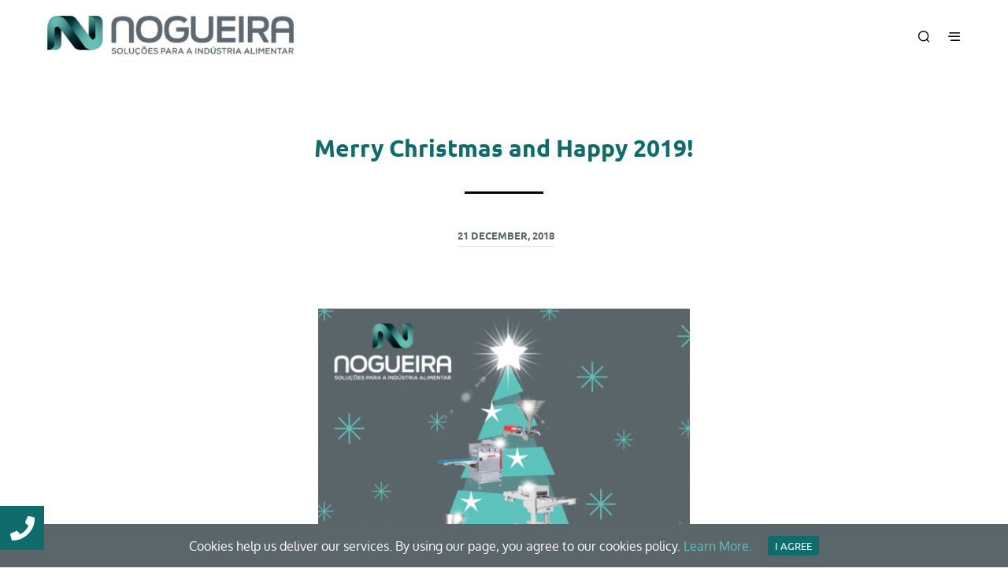

--- FILE ---
content_type: text/html; charset=UTF-8
request_url: https://www.nogueiranet.com/en/news/merry-christmas-and-happy-2019/
body_size: 26365
content:
<!DOCTYPE html>
<!--[if IE 9]>
<html class="ie ie9" lang="en-GB" prefix="og: http://ogp.me/ns#">
<![endif]-->
<html lang="en-GB" prefix="og: http://ogp.me/ns#">
<head>
<meta charset="UTF-8">
<meta name="viewport" content="width=device-width, initial-scale=1.0, maximum-scale=1.0, user-scalable=no" />
<link rel="profile" href="https://gmpg.org/xfn/11">
<link rel="pingback" href="https://www.nogueiranet.com/xmlrpc.php">    
<!-- ******************************************************************** -->
<!-- * Custom Header JavaScript Code ************************************ -->
<!-- ******************************************************************** -->
<!-- ******************************************************************** -->
<!-- * WordPress wp_head() ********************************************** -->
<!-- ******************************************************************** -->
<style id="kirki-css-vars">:root{}</style><title>Merry Christmas and Happy 2019! - Nogueira</title>
<!-- Google Tag Manager for WordPress by gtm4wp.com -->
<script data-cfasync="false" type="text/javascript">//<![CDATA[
var gtm4wp_datalayer_name = "dataLayer";
var dataLayer = dataLayer || [];
//]]>
</script>
<!-- End Google Tag Manager for WordPress by gtm4wp.com -->
<!-- This site is optimized with the Yoast SEO plugin v9.3 - https://yoast.com/wordpress/plugins/seo/ -->
<meta name="description" content="Nogueira, Soluções para a Indústria Alimentar afirma-se como empresa de referência no sector das máquinas e equipamentos para a indústria alimentar."/>
<link rel="canonical" href="https://www.nogueiranet.com/en/news/merry-christmas-and-happy-2019/" />
<meta property="og:locale" content="en_GB" />
<meta property="og:locale:alternate" content="pt_PT" />
<meta property="og:type" content="article" />
<meta property="og:title" content="Merry Christmas and Happy 2019! - Nogueira" />
<meta property="og:description" content="Nogueira, Soluções para a Indústria Alimentar afirma-se como empresa de referência no sector das máquinas e equipamentos para a indústria alimentar." />
<meta property="og:url" content="https://www.nogueiranet.com/en/news/merry-christmas-and-happy-2019/" />
<meta property="og:site_name" content="Nogueira" />
<meta property="article:publisher" content="https://www.facebook.com/solucoesnogueira/" />
<meta property="article:section" content="News" />
<meta property="article:published_time" content="2018-12-21T13:23:38+00:00" />
<meta property="og:image" content="https://www.nogueiranet.com/wp-content/uploads/2018/12/Boas-Festas_Clientes1-260x300.png" />
<meta property="og:image:secure_url" content="https://www.nogueiranet.com/wp-content/uploads/2018/12/Boas-Festas_Clientes1-260x300.png" />
<meta name="twitter:card" content="summary_large_image" />
<meta name="twitter:description" content="Nogueira, Soluções para a Indústria Alimentar afirma-se como empresa de referência no sector das máquinas e equipamentos para a indústria alimentar." />
<meta name="twitter:title" content="Merry Christmas and Happy 2019! - Nogueira" />
<meta name="twitter:image" content="https://www.nogueiranet.com/wp-content/uploads/2018/12/Boas-Festas_Clientes1-260x300.png" />
<script type='application/ld+json'>{"@context":"https://schema.org","@type":"Organization","url":"https://www.nogueiranet.com/en/","sameAs":["https://www.facebook.com/solucoesnogueira/","https://www.instagram.com/nogueira.solucoes/","https://www.linkedin.com/company/nogueira-solu\u00e7\u00f5es","https://www.youtube.com/channel/UCrvSxBLmZmvcX8ZrGN0Hg5g"],"@id":"https://www.nogueiranet.com/en/#organization","name":"Nogueira","logo":"https://www.nogueiranet.com/wp-content/uploads/2018/08/nogueira.png"}</script>
<!-- / Yoast SEO plugin. -->
<link rel='dns-prefetch' href='//www.googletagmanager.com' />
<link rel='dns-prefetch' href='//use.fontawesome.com' />
<link rel='dns-prefetch' href='//s.w.org' />
<link rel="alternate" type="application/rss+xml" title="Nogueira &raquo; Feed" href="https://www.nogueiranet.com/en/feed/" />
<link rel="alternate" type="application/rss+xml" title="Nogueira &raquo; Comments Feed" href="https://www.nogueiranet.com/en/comments/feed/" />
<link rel="alternate" type="application/rss+xml" title="Nogueira &raquo; Merry Christmas and Happy 2019! Comments Feed" href="https://www.nogueiranet.com/en/news/merry-christmas-and-happy-2019/feed/" />
<!-- This site uses the Google Analytics by MonsterInsights plugin v7.10.0 - Using Analytics tracking - https://www.monsterinsights.com/ -->
<script type="text/javascript" data-cfasync="false">
var mi_version         = '7.10.0';
var mi_track_user      = true;
var mi_no_track_reason = '';
var disableStr = 'ga-disable-UA-116004253-5';
/* Function to detect opted out users */
function __gaTrackerIsOptedOut() {
return document.cookie.indexOf(disableStr + '=true') > -1;
}
/* Disable tracking if the opt-out cookie exists. */
if ( __gaTrackerIsOptedOut() ) {
window[disableStr] = true;
}
/* Opt-out function */
function __gaTrackerOptout() {
document.cookie = disableStr + '=true; expires=Thu, 31 Dec 2099 23:59:59 UTC; path=/';
window[disableStr] = true;
}
if ( mi_track_user ) {
(function(i,s,o,g,r,a,m){i['GoogleAnalyticsObject']=r;i[r]=i[r]||function(){
(i[r].q=i[r].q||[]).push(arguments)},i[r].l=1*new Date();a=s.createElement(o),
m=s.getElementsByTagName(o)[0];a.async=1;a.src=g;m.parentNode.insertBefore(a,m)
})(window,document,'script','//www.google-analytics.com/analytics.js','__gaTracker');
__gaTracker('create', 'UA-116004253-5', 'auto');
__gaTracker('set', 'forceSSL', true);
__gaTracker('require', 'displayfeatures');
__gaTracker('send','pageview');
} else {
console.log( "" );
(function() {
/* https://developers.google.com/analytics/devguides/collection/analyticsjs/ */
var noopfn = function() {
return null;
};
var noopnullfn = function() {
return null;
};
var Tracker = function() {
return null;
};
var p = Tracker.prototype;
p.get = noopfn;
p.set = noopfn;
p.send = noopfn;
var __gaTracker = function() {
var len = arguments.length;
if ( len === 0 ) {
return;
}
var f = arguments[len-1];
if ( typeof f !== 'object' || f === null || typeof f.hitCallback !== 'function' ) {
console.log( 'Not running function __gaTracker(' + arguments[0] + " ....) because you are not being tracked. " + mi_no_track_reason );
return;
}
try {
f.hitCallback();
} catch (ex) {
}
};
__gaTracker.create = function() {
return new Tracker();
};
__gaTracker.getByName = noopnullfn;
__gaTracker.getAll = function() {
return [];
};
__gaTracker.remove = noopfn;
window['__gaTracker'] = __gaTracker;
})();
}
</script>
<!-- / Google Analytics by MonsterInsights -->
<!-- <link rel='stylesheet' id='buttonizer_frontend_style-css'  href='https://www.nogueiranet.com/wp-content/plugins/buttonizer-multifunctional-button/assets/frontend.css?v=c925cc62a352b3709310c4a98a586651&#038;ver=4.9.26' type='text/css' media='all' /> -->
<link rel="stylesheet" type="text/css" href="//www.nogueiranet.com/wp-content/cache/wpfc-minified/2dzds31n/hfs0s.css" media="all"/>
<link rel='stylesheet' id='buttonizer-icon-library-css'  href='https://use.fontawesome.com/releases/v5.8.2/css/all.css?ver=4.9.26' type='text/css' media='all' />
<!-- <link rel='stylesheet' id='cookie-consent-style-css'  href='https://www.nogueiranet.com/wp-content/plugins/uk-cookie-consent/assets/css/style.css?ver=4.9.26' type='text/css' media='all' /> -->
<!-- <link rel='stylesheet' id='woocommerce-layout-css'  href='https://www.nogueiranet.com/wp-content/plugins/woocommerce/assets/css/woocommerce-layout.css?ver=3.5.10' type='text/css' media='all' /> -->
<link rel="stylesheet" type="text/css" href="//www.nogueiranet.com/wp-content/cache/wpfc-minified/lxbcmgcd/hfs0s.css" media="all"/>
<!-- <link rel='stylesheet' id='woocommerce-smallscreen-css'  href='https://www.nogueiranet.com/wp-content/plugins/woocommerce/assets/css/woocommerce-smallscreen.css?ver=3.5.10' type='text/css' media='only screen and (max-width: 768px)' /> -->
<link rel="stylesheet" type="text/css" href="//www.nogueiranet.com/wp-content/cache/wpfc-minified/fg9sppbk/hfs0s.css" media="only screen and (max-width: 768px)"/>
<!-- <link rel='stylesheet' id='woocommerce-general-css'  href='https://www.nogueiranet.com/wp-content/plugins/woocommerce/assets/css/woocommerce.css?ver=3.5.10' type='text/css' media='all' /> -->
<link rel="stylesheet" type="text/css" href="//www.nogueiranet.com/wp-content/cache/wpfc-minified/8ux92pj6/hfs0s.css" media="all"/>
<style id='woocommerce-inline-inline-css' type='text/css'>
.woocommerce form .form-row .required { visibility: visible; }
</style>
<!-- <link rel='stylesheet' id='newsletter-css'  href='https://www.nogueiranet.com/wp-content/plugins/newsletter/style.css?ver=6.8.4' type='text/css' media='all' /> -->
<!-- <link rel='stylesheet' id='shopkeeper-styles-css'  href='https://www.nogueiranet.com/wp-content/themes/shopkeeper/css/styles.css?ver=2.6.2' type='text/css' media='all' /> -->
<!-- <link rel='stylesheet' id='shopkeeper-icon-font-css'  href='https://www.nogueiranet.com/wp-content/themes/shopkeeper/inc/fonts/shopkeeper-icon-font/style.css?ver=2.6.2' type='text/css' media='all' /> -->
<!-- <link rel='stylesheet' id='shopkeeper-font-linea-arrows-css'  href='https://www.nogueiranet.com/wp-content/themes/shopkeeper/inc/fonts/linea-fonts/arrows/styles.css?ver=2.6.2' type='text/css' media='all' /> -->
<!-- <link rel='stylesheet' id='shopkeeper-font-linea-basic-css'  href='https://www.nogueiranet.com/wp-content/themes/shopkeeper/inc/fonts/linea-fonts/basic/styles.css?ver=2.6.2' type='text/css' media='all' /> -->
<!-- <link rel='stylesheet' id='shopkeeper-font-linea-basic_elaboration-css'  href='https://www.nogueiranet.com/wp-content/themes/shopkeeper/inc/fonts/linea-fonts/basic_elaboration/styles.css?ver=2.6.2' type='text/css' media='all' /> -->
<!-- <link rel='stylesheet' id='shopkeeper-font-linea-ecommerce-css'  href='https://www.nogueiranet.com/wp-content/themes/shopkeeper/inc/fonts/linea-fonts/ecommerce/styles.css?ver=2.6.2' type='text/css' media='all' /> -->
<!-- <link rel='stylesheet' id='shopkeeper-font-linea-music-css'  href='https://www.nogueiranet.com/wp-content/themes/shopkeeper/inc/fonts/linea-fonts/music/styles.css?ver=2.6.2' type='text/css' media='all' /> -->
<!-- <link rel='stylesheet' id='shopkeeper-font-linea-software-css'  href='https://www.nogueiranet.com/wp-content/themes/shopkeeper/inc/fonts/linea-fonts/software/styles.css?ver=2.6.2' type='text/css' media='all' /> -->
<!-- <link rel='stylesheet' id='shopkeeper-font-linea-weather-css'  href='https://www.nogueiranet.com/wp-content/themes/shopkeeper/inc/fonts/linea-fonts/weather/styles.css?ver=2.6.2' type='text/css' media='all' /> -->
<!-- <link rel='stylesheet' id='shopkeeper-fresco-css'  href='https://www.nogueiranet.com/wp-content/themes/shopkeeper/css/fresco/fresco.css?ver=1.3.0' type='text/css' media='all' /> -->
<!-- <link rel='stylesheet' id='shopkeeper-header-default-css'  href='https://www.nogueiranet.com/wp-content/themes/shopkeeper/css/header-default.css?ver=2.6.2' type='text/css' media='all' /> -->
<!-- <link rel='stylesheet' id='shopkeeper-default-style-css'  href='https://www.nogueiranet.com/wp-content/themes/shopkeeper-child/style.css?ver=4.9.26' type='text/css' media='all' /> -->
<link rel="stylesheet" type="text/css" href="//www.nogueiranet.com/wp-content/cache/wpfc-minified/2op7zmtg/hfwyk.css" media="all"/>
<script type="text/template" id="tmpl-variation-template">
<div class="woocommerce-variation-description">{{{ data.variation.variation_description }}}</div>
<div class="woocommerce-variation-price">{{{ data.variation.price_html }}}</div>
<div class="woocommerce-variation-availability">{{{ data.variation.availability_html }}}</div>
</script>
<script type="text/template" id="tmpl-unavailable-variation-template">
<p>Sorry, this product is unavailable. Please choose a different combination.</p>
</script>
<script>if (document.location.protocol != "https:") {document.location = document.URL.replace(/^http:/i, "https:");}</script><script src='//www.nogueiranet.com/wp-content/cache/wpfc-minified/moe9ond4/hfs0s.js' type="text/javascript"></script>
<!-- <script type='text/javascript' src='https://www.nogueiranet.com/wp-includes/js/jquery/jquery.js?ver=1.12.4'></script> -->
<!-- <script type='text/javascript' src='https://www.nogueiranet.com/wp-includes/js/jquery/jquery-migrate.min.js?ver=1.4.1'></script> -->
<script type='text/javascript'>
/* <![CDATA[ */
var monsterinsights_frontend = {"js_events_tracking":"true","download_extensions":"doc,pdf,ppt,zip,xls,docx,pptx,xlsx","inbound_paths":"[]","home_url":"https:\/\/www.nogueiranet.com","hash_tracking":"false"};
/* ]]> */
</script>
<script src='//www.nogueiranet.com/wp-content/cache/wpfc-minified/kajk1iyb/hfs0s.js' type="text/javascript"></script>
<!-- <script type='text/javascript' src='https://www.nogueiranet.com/wp-content/plugins/google-analytics-for-wordpress/assets/js/frontend.min.js?ver=7.10.0'></script> -->
<!-- <script type='text/javascript' src='https://www.nogueiranet.com/wp-content/plugins/woocommerce/assets/js/jquery-blockui/jquery.blockUI.min.js?ver=2.70'></script> -->
<script type='text/javascript'>
/* <![CDATA[ */
var wc_add_to_cart_params = {"ajax_url":"\/wp-admin\/admin-ajax.php","wc_ajax_url":"\/en\/?wc-ajax=%%endpoint%%","i18n_view_cart":"View basket","cart_url":"https:\/\/www.nogueiranet.com","is_cart":"","cart_redirect_after_add":"no"};
/* ]]> */
</script>
<script src='//www.nogueiranet.com/wp-content/cache/wpfc-minified/mof04tgt/hfs0s.js' type="text/javascript"></script>
<!-- <script type='text/javascript' src='https://www.nogueiranet.com/wp-content/plugins/woocommerce/assets/js/frontend/add-to-cart.min.js?ver=3.5.10'></script> -->
<!-- <script type='text/javascript' src='https://www.nogueiranet.com/wp-content/plugins/duracelltomi-google-tag-manager/js/gtm4wp-form-move-tracker.js?ver=1.9'></script> -->
<!-- <script type='text/javascript' src='https://www.nogueiranet.com/wp-content/plugins/js_composer/assets/js/vendors/woocommerce-add-to-cart.js?ver=5.5.2'></script> -->
<!-- Google Analytics snippet added by Site Kit -->
<script type='text/javascript' src='https://www.googletagmanager.com/gtag/js?id=UA-126554575-1' async></script>
<script type='text/javascript'>
window.dataLayer = window.dataLayer || [];function gtag(){dataLayer.push(arguments);}
gtag('set', 'linker', {"domains":["www.nogueiranet.com"]} );
gtag("js", new Date());
gtag("set", "developer_id.dZTNiMT", true);
gtag("config", "UA-126554575-1", {"anonymize_ip":true});
gtag("config", "G-PB32NX5BS1");
</script>
<!-- End Google Analytics snippet added by Site Kit -->
<link rel='https://api.w.org/' href='https://www.nogueiranet.com/wp-json/' />
<link rel="EditURI" type="application/rsd+xml" title="RSD" href="https://www.nogueiranet.com/xmlrpc.php?rsd" />
<link rel="wlwmanifest" type="application/wlwmanifest+xml" href="https://www.nogueiranet.com/wp-includes/wlwmanifest.xml" /> 
<meta name="generator" content="WordPress 4.9.26" />
<meta name="generator" content="WooCommerce 3.5.10" />
<link rel='shortlink' href='https://www.nogueiranet.com/?p=4223' />
<link rel="alternate" type="application/json+oembed" href="https://www.nogueiranet.com/wp-json/oembed/1.0/embed?url=https%3A%2F%2Fwww.nogueiranet.com%2Fen%2Fnews%2Fmerry-christmas-and-happy-2019%2F" />
<link rel="alternate" type="text/xml+oembed" href="https://www.nogueiranet.com/wp-json/oembed/1.0/embed?url=https%3A%2F%2Fwww.nogueiranet.com%2Fen%2Fnews%2Fmerry-christmas-and-happy-2019%2F&#038;format=xml" />
<script type="text/javascript">var ajaxurl = "https://www.nogueiranet.com/wp-admin/admin-ajax.php";</script><!-- start Simple Custom CSS and JS -->
<script type="text/javascript">
if(window.location.href.indexOf("/en/") > -1) {
var Tawk_API=Tawk_API||{}, Tawk_LoadStart=new Date();
(function(){
var s1=document.createElement("script"),s0=document.getElementsByTagName("script")[0];
s1.async=true;
s1.src='https://embed.tawk.to/5b86b743f31d0f771d8441f5/1cmf9kkv8';
s1.charset='UTF-8';
s1.setAttribute('crossorigin','*');
s0.parentNode.insertBefore(s1,s0);
})();
}
else{
var Tawk_API=Tawk_API||{}, Tawk_LoadStart=new Date();
(function(){
var s1=document.createElement("script"),s0=document.getElementsByTagName("script")[0];
s1.async=true;
s1.src='https://embed.tawk.to/5b86b743f31d0f771d8441f5/default';
s1.charset='UTF-8';
s1.setAttribute('crossorigin','*');
s0.parentNode.insertBefore(s1,s0);
})();
}</script>
<!-- end Simple Custom CSS and JS -->
<!-- start Simple Custom CSS and JS -->
<script type="text/javascript">
jQuery(document).ready(function( $ ){
if(window.location.href.indexOf("/pt/equipamentos/") > -1) {
$('head').append('<meta name="description" content="Nogueira, Soluções para a Indústria Alimentar afirma-se como empresa de referência no sector das máquinas e equipamentos para a indústria alimentar."/>');
}
});
</script>
<!-- end Simple Custom CSS and JS -->
<!-- start Simple Custom CSS and JS -->
<script type="text/javascript">
jQuery(document).ready(function( $ ){
if(window.location.href.indexOf("/en/") > -1) {
jQuery('.copyright_text > p > a:first-child').text('Privacy Policy');
jQuery('.copyright_text > p > a:first-child').attr('href', '/en/privacy-policy');
}
});
</script>
<!-- end Simple Custom CSS and JS -->
<meta name="generator" content="Site Kit by Google 1.83.0" /><style id="ctcc-css" type="text/css" media="screen">
#catapult-cookie-bar {
box-sizing: border-box;
max-height: 0;
opacity: 0;
z-index: 99999;
overflow: hidden;
color: #ffffff;
position: fixed;
left: 0;
bottom: 0;
width: 100%;
background-color: #5b666a;
}
#catapult-cookie-bar a {
color: #5dc3bc;
}
#catapult-cookie-bar .x_close span {
background-color: #ffffff;
}
button#catapultCookie {
background:#0e6c6c;
color: #ffffff;
border: 0; padding: 6px 9px; border-radius: 3px;
}
#catapult-cookie-bar h3 {
color: #ffffff;
}
.has-cookie-bar #catapult-cookie-bar {
opacity: 1;
max-height: 999px;
min-height: 30px;
}</style><link rel="alternate" href="https://www.nogueiranet.com/pt/noticias/boas-festas-e-feliz-2019/" hreflang="pt" />
<link rel="alternate" href="https://www.nogueiranet.com/en/news/merry-christmas-and-happy-2019/" hreflang="en" />
<!-- Google Tag Manager for WordPress by gtm4wp.com -->
<script data-cfasync="false" type="text/javascript">//<![CDATA[
dataLayer.push({"pagePostType":"post","pagePostType2":"single-post","pageCategory":["news"],"pagePostAuthor":"Joana Oliveira"});//]]>
</script>
<script data-cfasync="false">//<![CDATA[
(function(w,d,s,l,i){w[l]=w[l]||[];w[l].push({'gtm.start':
new Date().getTime(),event:'gtm.js'});var f=d.getElementsByTagName(s)[0],
j=d.createElement(s),dl=l!='dataLayer'?'&l='+l:'';j.async=true;j.src=
'//www.googletagmanager.com/gtm.'+'js?id='+i+dl;f.parentNode.insertBefore(j,f);
})(window,document,'script','dataLayer','GTM-KCM7H5F');//]]>
</script>
<!-- End Google Tag Manager -->
<!-- End Google Tag Manager for WordPress by gtm4wp.com -->    <script type="text/javascript">
var shopkeeper_ajaxurl = '/wp-admin/admin-ajax.php';
</script>
<script type="text/javascript">
var addedToCartMessage = " has been added to your basket.";
</script>
<noscript><style>.woocommerce-product-gallery{ opacity: 1 !important; }</style></noscript>
<!-- Facebook Pixel Code -->
<script type='text/javascript'>
!function(f,b,e,v,n,t,s){if(f.fbq)return;n=f.fbq=function(){n.callMethod?
n.callMethod.apply(n,arguments):n.queue.push(arguments)};if(!f._fbq)f._fbq=n;
n.push=n;n.loaded=!0;n.version='2.0';n.queue=[];t=b.createElement(e);t.async=!0;
t.src=v;s=b.getElementsByTagName(e)[0];s.parentNode.insertBefore(t,s)}(window,
document,'script','https://connect.facebook.net/en_US/fbevents.js');
</script>
<!-- End Facebook Pixel Code -->
<script type='text/javascript'>
fbq('init', '277231243511670', {}, {
"agent": "wordpress-4.9.26-2.1.0"
});
</script><script type='text/javascript'>
fbq('track', 'PageView', []);
</script>
<!-- Facebook Pixel Code -->
<noscript>
<img height="1" width="1" style="display:none" alt="fbpx"
src="https://www.facebook.com/tr?id=277231243511670&ev=PageView&noscript=1" />
</noscript>
<!-- End Facebook Pixel Code -->
<style type="text/css">.recentcomments a{display:inline !important;padding:0 !important;margin:0 !important;}</style>
<meta name="generator" content="Powered by WPBakery Page Builder - drag and drop page builder for WordPress."/>
<!--[if lte IE 9]><link rel="stylesheet" type="text/css" href="https://www.nogueiranet.com/wp-content/plugins/js_composer/assets/css/vc_lte_ie9.min.css" media="screen"><![endif]--><link rel="icon" href="https://www.nogueiranet.com/wp-content/uploads/2018/08/cropped-favicon-6-32x32.png" sizes="32x32" />
<link rel="icon" href="https://www.nogueiranet.com/wp-content/uploads/2018/08/cropped-favicon-6-192x192.png" sizes="192x192" />
<link rel="apple-touch-icon-precomposed" href="https://www.nogueiranet.com/wp-content/uploads/2018/08/cropped-favicon-6-180x180.png" />
<meta name="msapplication-TileImage" content="https://www.nogueiranet.com/wp-content/uploads/2018/08/cropped-favicon-6-270x270.png" />
<!-- ******************************************************************** --><!-- * Theme Options Styles ********************************************* --><!-- ******************************************************************** --><style>/***************************************************************//* Body ********************************************************//***************************************************************/.st-content {background-color:#FFFFFF;}/***************************************************************//* Fonts *******************************************************//***************************************************************/h1, h2, h3, h4, h5, h6,.comments-title,.comment-author,#reply-title,#site-footer .widget-title,.accordion_title,.ui-tabs-anchor,.products .button,.site-title a,.post_meta_archive a,.post_meta a,.post_tags a,#nav-below a,.list_categories a,.list_shop_categories a,.main-navigation > ul > li > a,.main-navigation .mega-menu > ul > li > a,.more-link,.top-page-excerpt,.select2-search input,.product_after_shop_loop_buttons a,.woocommerce .products-grid a.button,.page-numbers,input.qty,.button,button,.button_text,input[type="button"],input[type="reset"],input[type="submit"],button[type="submit"],.woocommerce a.button,.woocommerce-page a.button,.woocommerce button.button,.woocommerce-page button.button,.woocommerce input.button,.woocommerce-page input.button,.woocommerce #respond input#submit,.woocommerce-page #respond input#submit,.woocommerce #content input.button,.woocommerce-page #content input.button,.woocommerce a.button.alt,.woocommerce button.button.alt,.woocommerce input.button.alt,.woocommerce #respond input#submit.alt,.woocommerce #content input.button.alt,.woocommerce-page a.button.alt,.woocommerce-page button.button.alt,.woocommerce-page input.button.alt,.woocommerce-page #respond input#submit.alt,.woocommerce-page #content input.button.alt,.yith-wcwl-wishlistexistsbrowse.show a,.share-product-text,.tabs > li > a,label,.comment-respond label,.product_meta_title,.woocommerce table.shop_table th,.woocommerce-page table.shop_table th,#map_button,.coupon_code_text,.woocommerce .cart-collaterals .cart_totals tr.order-total td strong,.woocommerce-page .cart-collaterals .cart_totals tr.order-total td strong,.cart-wishlist-empty,.cart-empty,.return-to-shop .wc-backward,.order-number a,.account_view_link,.post-edit-link,.from_the_blog_title,.icon_box_read_more,.vc_pie_chart_value,.shortcode_banner_simple_bullet,.shortcode_banner_simple_height_bullet,.category_name,.woocommerce span.onsale,.woocommerce-page span.onsale,.out_of_stock_badge_single,.out_of_stock_badge_loop,.page-numbers,.page-links,.add_to_wishlist,.yith-wcwl-wishlistaddedbrowse,.yith-wcwl-wishlistexistsbrowse,.filters-group,.product-name,.woocommerce-page .my_account_container table.shop_table.order_details_footer tr:last-child td:last-child .amount,.customer_details dt,.widget h3,.widget ul a,.widget a,.widget .total .amount,.wishlist-in-stock,.wishlist-out-of-stock,.comment-reply-link,.comment-edit-link,.widget_calendar table thead tr th,.page-type,.mobile-navigation a,table thead tr th,.portfolio_single_list_cat,.portfolio-categories,.shipping-calculator-button,.vc_btn,.vc_btn2,.vc_btn3,.account-tab-item .account-tab-link,.account-tab-list .sep,ul.order_details li,ul.order_details.bacs_details li,.widget_calendar caption,.widget_recent_comments li a,.edit-account legend,.widget_shopping_cart li.empty,.cart-collaterals .cart_totals .shop_table .order-total .woocommerce-Price-amount,.woocommerce table.cart .cart_item td a,.woocommerce #content table.cart .cart_item td a,.woocommerce-page table.cart .cart_item td a,.woocommerce-page #content table.cart .cart_item td a,.woocommerce table.cart .cart_item td span,.woocommerce #content table.cart .cart_item td span,.woocommerce-page table.cart .cart_item td span,.woocommerce-page #content table.cart .cart_item td span,.woocommerce-MyAccount-navigation ul li,.cd-quick-view .cd-item-info .product_infos .quickview-badges .onsale,body.gbt_custom_notif .woocommerce-message .woocommerce-message-wrapper .notice_text,body.gbt_custom_notif .woocommerce-message .product_notification_text,body.gbt_custom_notif .woocommerce-info .woocommerce-message-wrapper .notice_text,.woocommerce .cart-collaterals .cart_totals .cart-subtotal th,.woocommerce-page .cart-collaterals .cart_totals .cart-subtotal th,.woocommerce .cart-collaterals .cart_totals tr.shipping th,.woocommerce-page .cart-collaterals .cart_totals tr.shipping th,.woocommerce .cart-collaterals .cart_totals tr.order-total th,.woocommerce-page .cart-collaterals .cart_totals tr.order-total th,.woocommerce .cart-collaterals .cart_totals h2,.woocommerce .cart-collaterals .cross-sells h2,.woocommerce-cart #content table.cart td.actions .coupon #coupon_code,form.checkout_coupon #coupon_code,.woocommerce-checkout .woocommerce-info,.shopkeeper_checkout_coupon,.shopkeeper_checkout_login,.minicart-message,.no-products-info p.woocommerce-error .notice_text,.woocommerce .woocommerce-checkout-review-order table.shop_table tfoot td,.woocommerce .woocommerce-checkout-review-order table.shop_table tfoot th,.woocommerce-page .woocommerce-checkout-review-order table.shop_table tfoot td,.woocommerce-page .woocommerce-checkout-review-order table.shop_table tfoot th,.no-products-info p,.getbowtied_blog_ajax_load_button a,.getbowtied_ajax_load_button a,.index-layout-2 ul.blog-posts .blog-post article .post-categories li a,.index-layout-3 .blog-posts_container ul.blog-posts .blog-post article .post-categories li a,.index-layout-2 ul.blog-posts .blog-post .post_content_wrapper .post_content .read_more,.index-layout-3 .blog-posts_container ul.blog-posts .blog-post article .post_content_wrapper .post_content .read_more,.woocommerce .woocommerce-breadcrumb,.woocommerce-page .woocommerce-breadcrumb,.woocommerce .woocommerce-breadcrumb a,.woocommerce-page .woocommerce-breadcrumb a,.product_meta,.product_meta span,.product_meta a,.product_layout_classic div.product span.price,.product_layout_classic div.product p.price,.product_layout_2 div.product span.price,.product_layout_2 div.product p.price,.product_layout_3 div.product span.price,.product_layout_3 div.product p.price,.product_layout_4 div.product span.price,.product_layout_4 div.product p.price,.related-products-title,.product_socials_wrapper .share-product-text,#button_offcanvas_sidebar_left .filters-text,.woocommerce-ordering select.orderby,.fr-position-text,.woocommerce #payment div.payment_box p,.woocommerce-page #payment div.payment_box p,.woocommerce-checkout-review-order .woocommerce-checkout-review-order-table tr td,.catalog-ordering .select2-container.orderby a,.catalog-ordering .select2-container span,.woocommerce-ordering select.orderby,.woocommerce .cart-collaterals .cart_totals table.shop_table_responsive tr td::before,.woocommerce-page .cart-collaterals .cart_totals table.shop_table_responsive tr td::before,.login-register-container .lost-pass-link,.woocommerce-cart .cart-collaterals .cart_totals table td .amount,.wpb_wrapper .add_to_cart_inline .woocommerce-Price-amount.amount,.woocommerce-page .cart-collaterals .cart_totals tr.shipping td,.woocommerce-page .cart-collaterals .cart_totals tr.shipping td,.woocommerce .cart-collaterals .cart_totals tr.cart-discount th,.woocommerce-page .cart-collaterals .cart_totals tr.cart-discount th,.woocommerce-thankyou-order-received,.woocommerce-order-received .woocommerce table.shop_table tfoot th,.woocommerce-order-received .woocommerce-page table.shop_table tfoot th,.woocommerce-view-order .woocommerce table.shop_table tfoot th,.woocommerce-view-order .woocommerce-page table.shop_table tfoot th,.woocommerce-order-received .woocommerce table.shop_table tfoot td,.woocommerce-order-received .woocommerce-page table.shop_table tfoot td,.woocommerce-view-order .woocommerce table.shop_table tfoot td,.woocommerce-view-order .woocommerce-page table.shop_table tfoot td,.language-and-currency #top_bar_language_list > ul > li,.language-and-currency .wcml_currency_switcher > ul > li.wcml-cs-active-currency,.language-and-currency-offcanvas #top_bar_language_list > ul > li,.language-and-currency-offcanvas .wcml_currency_switcher > ul > li.wcml-cs-active-currency,.woocommerce-order-pay .woocommerce .woocommerce-form-login p.lost_password a,.woocommerce-MyAccount-content .woocommerce-orders-table__cell-order-number a,.woocommerce form.login .lost_password,.comment-reply-title,body.gbt_classic_notif .notice_text .restore-item,body.gbt_custom_notif.woocommerce-account .notice_text .restore-item,.product_content_wrapper .product_infos .out_of_stock_wrapper .out_of_stock_badge_single,.site-search .widget_product_search .search-field,.site-search .widget_search .search-field,.site-search .search-form .search-field,.site-search .search-text,.site-search .search-no-suggestions,.woocommerce-privacy-policy-text p,.wp-block-button,.wp-block-cover-image-text,.wp-block-subhead,.wp-block-image	figcaption,.latest_posts_grid_wrapper .latest_posts_grid_title,p.has-drop-cap:not(:focus):first-letter,.wp-block-gbt-slider .shortcode_getbowtied_slider .slide-description.primary_font,.wp-block-gbt-slider .shortcode_getbowtied_slider .slide-title.primary_font,.wp-block-gbt-slider .shortcode_getbowtied_slider .slide-button{font-family:'Ubuntu',sans-serif;}body,p,#site-navigation-top-bar,.site-title,.widget_product_search #searchsubmit,.widget_search #searchsubmit,.widget_product_search .search-submit,.widget_search .search-submit,#site-menu,.copyright_text,blockquote cite,table thead th,.recently_viewed_in_single h2,.woocommerce .cart-collaterals .cart_totals table th,.woocommerce-page .cart-collaterals .cart_totals table th,.woocommerce .cart-collaterals .shipping_calculator h2,.woocommerce-page .cart-collaterals .shipping_calculator h2,.woocommerce table.woocommerce-checkout-review-order-table tfoot th,.woocommerce-page table.woocommerce-checkout-review-order-table tfoot th,.qty,.shortcode_banner_simple_inside h4,.shortcode_banner_simple_height h4,.fr-caption,.post_meta_archive,.post_meta,.page-links-title,.yith-wcwl-wishlistaddedbrowse .feedback,.yith-wcwl-wishlistexistsbrowse .feedback,.product-name span,.widget_calendar table tbody a,.fr-touch-caption-wrapper,.woocommerce .login-register-container p.form-row.remember-me-row label,.woocommerce .checkout_login p.form-row label[for="rememberme"],.form-row.remember-me-row a,.wpb_widgetised_column aside ul li span.count,.woocommerce td.product-name dl.variation dt,.woocommerce td.product-name dl.variation dd,.woocommerce td.product-name dl.variation dt p,.woocommerce td.product-name dl.variation dd p,.woocommerce-page td.product-name dl.variation dt,.woocommerce-page td.product-name dl.variation dd p,.woocommerce-page td.product-name dl.variation dt p,.woocommerce-page td.product-name dl.variation dd p,.woocommerce .select2-container,.check_label,.woocommerce-page #payment .terms label,ul.order_details li strong,.widget_recent_comments li,.widget_shopping_cart p.total,.widget_shopping_cart p.total .amount,.mobile-navigation li ul li a,.woocommerce table.cart .cart_item td:before,.woocommerce #content table.cart .cart_item td:before,.woocommerce-page table.cart .cart_item td:before,.woocommerce-page #content table.cart .cart_item td:before,.language-and-currency #top_bar_language_list > ul > li > ul > li > a,.language-and-currency .wcml_currency_switcher > ul > li.wcml-cs-active-currency > ul.wcml-cs-submenu li a,.language-and-currency #top_bar_language_list > ul > li.menu-item-first > ul.sub-menu li.sub-menu-item span.icl_lang_sel_current,.language-and-currency-offcanvas  #top_bar_language_list > ul > li > ul > li > a,.language-and-currency-offcanvas  .wcml_currency_switcher > ul > li.wcml-cs-active-currency > ul.wcml-cs-submenu li a,.language-and-currency-offcanvas  #top_bar_language_list > ul > li.menu-item-first > ul.sub-menu li.sub-menu-item span.icl_lang_sel_current,.woocommerce-order-pay .woocommerce .woocommerce-info,span.wc-gzd-additional-info.shipping-costs-info,.product p.wc-gzd-additional-info,body.gbt_classic_notif .notice_text,body.gbt_custom_notif.woocommerce-account .notice_text,.select2-results__option,.wp-block-gbt-slider .shortcode_getbowtied_slider .slide-description.secondary_font,.wp-block-gbt-slider .shortcode_getbowtied_slider .slide-title.secondary_font{font-family:'Oxygen',sans-serif;}/***************************************************************//* Custom Font sizes *******************************************//***************************************************************/h1, .woocommerce h1, .woocommerce-page h1 { font-size: 30.797px; }h2, .woocommerce h2, .woocommerce-page h2 { font-size: 23.101px; }h3, .woocommerce h3, .woocommerce-page h3 { font-size: 17.329px; }h4, .woocommerce h4, .woocommerce-page h4 { font-size: 13px; }h5, .woocommerce h5, .woocommerce-page h5 { font-size: 9.75px; }.page-title.blog-listing,.woocommerce .page-title,.page-title,.single .entry-title,.woocommerce-cart .page-title,.woocommerce-checkout .page-title,.woocommerce-account .page-title{font-size: 41.041px;}p.has-drop-cap:first-letter{font-size: 41.041px !important;}.entry-title-archive{font-size: 30.659px;}.woocommerce #content div.product .product_title,.woocommerce div.product .product_title,.woocommerce-page #content div.product .product_title,.woocommerce-page div.product .product_title{font-size: 23.101px;}.woocommerce-checkout .content-area h3,.woocommerce-view-order h2,.woocommerce-edit-address h3,.woocommerce-edit-account legend{font-size: 13px;}@media only screen and (max-width: 768px){.shortcode_getbowtied_slider .swiper-slide h1{font-size: 30.797px !important;}}@media only screen and (min-width: 768px) {h1, .woocommerce h1, .woocommerce-page h1 { font-size: 54.487px; }h2, .woocommerce h2, .woocommerce-page h2 { font-size: 40.871px; }h3, .woocommerce h3, .woocommerce-page h3 { font-size: 30.659px; }h4, .woocommerce h4, .woocommerce-page h4 { font-size: 23px; }h5, .woocommerce h5, .woocommerce-page h5 { font-size: 17.25px; }.page-title.blog-listing,.woocommerce .page-title,.page-title,.single .entry-title,.woocommerce-cart .page-title,.woocommerce-checkout .page-title,.woocommerce-account .page-title{font-size: 72.611px;}p.has-drop-cap:first-letter{font-size: 72.611px !important;}.entry-title-archive{font-size: 30.659px;}.woocommerce-checkout .content-area h3,.woocommerce-view-order h2,.woocommerce-edit-address h3,.woocommerce-edit-account legend,.woocommerce-order-received h2,.fr-position-text{font-size: 23px;}}@media only screen and (min-width: 1025px) {.woocommerce #content div.product .product_title,.woocommerce div.product .product_title,.woocommerce-page #content div.product .product_title,.woocommerce-page div.product .product_title{font-size: 40.871px;}}.@media only screen and (max-width: 1024px) {.woocommerce #content div.product .product_title,.woocommerce div.product .product_title,.woocommerce-page #content div.product .product_title,.woocommerce-page div.product .product_title{font-size: 23.101px;}}@media only screen and (min-width: 1025px) {p,.woocommerce table.shop_attributes th,.woocommerce-page table.shop_attributes th,.woocommerce table.shop_attributes td,.woocommerce-page table.shop_attributes td,.woocommerce-review-link,.blog-isotope .entry-content-archive,.blog-isotope .entry-content-archive *,body.gbt_classic_notif .notice_text,body.gbt_custom_notif.woocommerce-account .notice_text,.woocommerce-error, .woocommerce-info,.woocommerce-store-notice, p.demo_store,ul li ul,ul li ol,ul, ol, dl{ font-size: 16px; }}.woocommerce ul.order_details li strong,.fr-caption,.woocommerce-order-pay .woocommerce .woocommerce-info{ font-size: 16px !important; }@media only screen and (min-width: 768px) {.woocommerce .product-title-link {font-size: 16px !important;}}/***************************************************************//* Body Text Colors  *******************************************//***************************************************************/body,table tr th,table tr td,table thead tr th,blockquote p,label,.select2-dropdown-open.select2-drop-above .select2-choice,.select2-dropdown-open.select2-drop-above .select2-choices,.select2-container,.big-select,.select.big-select,.post_meta_archive a,.post_meta a,.nav-next a,.nav-previous a,.blog-single h6,.page-description,.woocommerce #content nav.woocommerce-pagination ul li a:focus,.woocommerce #content nav.woocommerce-pagination ul li a:hover,.woocommerce #content nav.woocommerce-pagination ul li span.current,.woocommerce nav.woocommerce-pagination ul li a:focus,.woocommerce nav.woocommerce-pagination ul li a:hover,.woocommerce nav.woocommerce-pagination ul li span.current,.woocommerce-page #content nav.woocommerce-pagination ul li a:focus,.woocommerce-page #content nav.woocommerce-pagination ul li a:hover,.woocommerce-page #content nav.woocommerce-pagination ul li span.current,.woocommerce-page nav.woocommerce-pagination ul li a:focus,.woocommerce-page nav.woocommerce-pagination ul li a:hover,.woocommerce-page nav.woocommerce-pagination ul li span.current,.posts-navigation .page-numbers a:hover,.woocommerce table.shop_table th,.woocommerce-page table.shop_table th,.woocommerce-checkout .woocommerce-info,.customer_details dt,.wpb_widgetised_column .widget a,.wpb_widgetised_column .widget.widget_product_categories a:hover,.wpb_widgetised_column .widget.widget_layered_nav a:hover,.wpb_widgetised_column .widget.widget_layered_nav li,.portfolio_single_list_cat a,.gallery-caption-trigger,.woocommerce .widget_layered_nav ul li.chosen a,.woocommerce-page .widget_layered_nav ul li.chosen a,.widget_layered_nav ul li.chosen a,.woocommerce .widget_product_categories ul li.current-cat > a,.woocommerce-page .widget_product_categories ul li.current-cat > a,.widget_product_categories ul li.current-cat > a,.wpb_widgetised_column .widget.widget_layered_nav_filters a,.widget_shopping_cart p.total,.widget_shopping_cart p.total .amount,.wpb_widgetised_column .widget_shopping_cart li.empty,.index-layout-2 ul.blog-posts .blog-post article .post-date,.cd-quick-view .cd-close:after,form.checkout_coupon #coupon_code,.woocommerce .product_infos .quantity input.qty, .woocommerce #content .product_infos .quantity input.qty,.woocommerce-page .product_infos .quantity input.qty, .woocommerce-page #content .product_infos .quantity input.qty,.woocommerce-cart.woocommerce-page #content .quantity input.qty,#button_offcanvas_sidebar_left,.fr-position-text,.quantity.custom input.custom-qty,.add_to_wishlist,.product_infos .add_to_wishlist:before,.product_infos .yith-wcwl-wishlistaddedbrowse:before,.product_infos .yith-wcwl-wishlistexistsbrowse:before,#add_payment_method #payment .payment_method_paypal .about_paypal,.woocommerce-cart #payment .payment_method_paypal .about_paypal,.woocommerce-checkout #payment .payment_method_paypal .about_paypal,#stripe-payment-data > p > a,.product-name .product-quantity,.woocommerce #payment div.payment_box,.woocommerce-order-pay #order_review .shop_table tr.order_item td.product-quantity strong,span.wc-gzd-additional-info.shipping-costs-info,.product p.wc-gzd-additional-info{color: #5b666a;}.woocommerce a.remove,.woocommerce a.remove:after,a.woocommerce-remove-coupon:after,.shopkeeper-continue-shopping .button,.checkout_coupon_inner.focus:after,.checkout_coupon_inner:before,.woocommerce-cart .entry-content .woocommerce .actions>.button,.fr-caption,.woocommerce-order-pay .woocommerce .woocommerce-info,body.gbt_classic_notif .woocommerce-info::before,body.gbt_custom_notif.woocommerce-account .woocommerce-info::before{color: #5b666a !important;}.nav-previous-title,.nav-next-title,.post_tags a,.wpb_widgetised_column .tagcloud a,.products .add_to_wishlist:before{color: rgba(91,102,106,0.4);}.required/*,.woocommerce a.remove*/{color: rgba(91,102,106,0.4) !important;}.yith-wcwl-add-button,.yith-wcwl-wishlistaddedbrowse,.yith-wcwl-wishlistexistsbrowse,.share-product-text,.product_meta,.product_meta a,.product_meta_separator,.woocommerce table.shop_attributes td,.woocommerce-page table.shop_attributes td,.tob_bar_shop,.post_meta_archive,.post_meta,del,.wpb_widgetised_column .widget li,.wpb_widgetised_column .widget_calendar table thead tr th,.wpb_widgetised_column .widget_calendar table thead tr td,.wpb_widgetised_column .widget .post-date,.wpb_widgetised_column .recentcomments,.wpb_widgetised_column .amount,.wpb_widgetised_column .quantity,.products li:hover .add_to_wishlist:before,.product_after_shop_loop .price,.product_after_shop_loop .price ins,.wpb_widgetised_column .widget_price_filter .price_slider_amount,.woocommerce td.product-name dl.variation dt,.woocommerce td.product-name dl.variation dd,.woocommerce td.product-name dl.variation dt p,.woocommerce td.product-name dl.variation dd p,.woocommerce-page td.product-name dl.variation dt,.woocommerce-page td.product-name dl.variation dd p,.woocommerce-page td.product-name dl.variation dt p,.woocommerce-page td.product-name dl.variation dd p,.product_layout_classic div.product .product_infos form.cart .quantity.custom .minus-btn,.product_layout_classic div.product .product_infos form.cart .quantity.custom .plus-btn,.product_layout_2 div.product .product_infos form.cart .quantity.custom .minus-btn,.product_layout_2 div.product .product_infos form.cart .quantity.custom .plus-btn,.product_layout_3 div.product .product_infos form.cart .quantity.custom .minus-btn,.product_layout_3 div.product .product_infos form.cart .quantity.custom .plus-btn,.product_layout_4 div.product .product_infos form.cart .quantity.custom .minus-btn,.product_layout_4 div.product .product_infos form.cart .quantity.custom .plus-btn,.cd-quick-view .cd-item-info .product_infos .cart .quantity.custom .minus-btn,.cd-quick-view .cd-item-info .product_infos .cart .quantity.custom .plus-btn,table.shop_table tr.cart_item .quantity.custom .minus-btn,table.shop_table tr.cart_item .quantity.custom .plus-btn,.product .product_after_shop_loop .product_after_shop_loop_price span.price .woocommerce-Price-amount.amount,.woocommerce .woocommerce-breadcrumb,.woocommerce-page .woocommerce-breadcrumb,.woocommerce .woocommerce-breadcrumb a,.woocommerce-page .woocommerce-breadcrumb a,.archive .products-grid li .product_thumbnail_wrapper > .price .woocommerce-Price-amount,.site-search .search-text,.site-search .site-search-close .close-button:hover,.menu-close .close-button:hover,.site-search .woocommerce-product-search:after,.site-search .widget_search .search-form:after{color: rgba(91,102,106,0.55);}.products a.button.add_to_cart_button.loading,.wpb_wrapper .add_to_cart_inline del .woocommerce-Price-amount.amount,.archive .products-grid li .product_german_market_info .woocommerce-de_price_taxrate span,.archive .products-grid li .product_german_market_info .woocommerce_de_versandkosten,.archive .products-grid li .product_german_market_info .price-per-unit,.archive .products-grid li .product_german_market_info .shipping_de.shipping_de_string,.archive .products .delivery-time-info,.archive .products .shipping-costs-info,.wgm-info.woocommerce-de_price_taxrate,.products .wc-gzd-additional-info,.germanized-active,.germanized-active p:not(.price),.germanized-active span,.germanized-active div,.german-market-active,.german-market-active p:not(.price),.german-market-active span,.german-market-active div,.german-market-info,.german-market-info p:not(.price),.german-market-info span,.german-market-info div,.woocommerce-variation-price .woocommerce-de_price_taxrate,.woocommerce-variation-price .price-per-unit,.woocommerce-variation-price .woocommerce_de_versandkosten,.woocommerce-variation-price .shipping_de_string{color: rgba(91,102,106,0.55) !important;}.yith-wcwl-add-to-wishlist:after,.bg-image-wrapper.no-image,.site-search .spin:before,.site-search .spin:after{background-color: rgba(91,102,106,0.55);}.woocommerce-thankyou-order-details{background-color: rgba(91,102,106,0.25);}.product_layout_2 .product_content_wrapper .product-images-wrapper .product-images-style-2 .product_images .product-image .caption:before,.product_layout_3 .product_content_wrapper .product-images-wrapper .product-images-style-3 .product_images .product-image .caption:before,.fr-caption:before,.product_content_wrapper .product-images-wrapper .product_images .product-images-controller .dot.current{background-color: #5b666a;}.product_content_wrapper .product-images-wrapper .product_images .product-images-controller .dot{background-color: rgba(91,102,106,0.55);}#add_payment_method #payment div.payment_box .wc-credit-card-form,.woocommerce-account.woocommerce-add-payment-method #add_payment_method #payment div.payment_box .wc-payment-form,.woocommerce-cart #payment div.payment_box .wc-credit-card-form,.woocommerce-checkout #payment div.payment_box .wc-credit-card-form,.cd-quick-view .cd-item-info .product_infos .out_of_stock_wrapper .out_of_stock_badge_single,.product_layout_classic .product_infos .out_of_stock_wrapper .out_of_stock_badge_single,.product_layout_2 .product_content_wrapper .product_infos .out_of_stock_wrapper .out_of_stock_badge_single,.product_layout_3 .product_content_wrapper .product_infos .out_of_stock_wrapper .out_of_stock_badge_single,.product_layout_4.product_content_wrapper .product_infos .out_of_stock_wrapper .out_of_stock_badge_single{border-color: rgba(91,102,106,0.55);}.add_to_cart_inline .amount,.wpb_widgetised_column .widget,.wpb_widgetised_column .widget a:hover,.wpb_widgetised_column .widget.widget_product_categories a,.wpb_widgetised_column .widget.widget_layered_nav a,.widget_layered_nav ul li a,.widget_layered_nav,.wpb_widgetised_column aside ul li span.count,.shop_table.cart .product-price .amount{color: rgba(91,102,106,0.8);}input[type="text"],input[type="password"],input[type="date"],input[type="datetime"],input[type="datetime-local"],input[type="month"], input[type="week"],input[type="email"], input[type="number"],input[type="search"], input[type="tel"],input[type="time"], input[type="url"],textarea,select,.chosen-container-single .chosen-single,.country_select.select2-container,#billing_country_field .select2-container,#billing_state_field .select2-container,#calc_shipping_country_field .select2-container,#calc_shipping_state_field .select2-container,.woocommerce-widget-layered-nav-dropdown .select2-container .select2-selection--single,.woocommerce-widget-layered-nav-dropdown .select2-container .select2-selection--multiple,#shipping_country_field .select2-container,#shipping_state_field .select2-container,.woocommerce-address-fields .select2-container--default .select2-selection--single,.woocommerce-shipping-calculator .select2-container--default .select2-selection--single,.select2-container--default .select2-search--dropdown .select2-search__field,.woocommerce form .form-row.woocommerce-validated .select2-container .select2-selection,.woocommerce form .form-row.woocommerce-validated .select2-container,.woocommerce form .form-row.woocommerce-validated input.input-text,.woocommerce form .form-row.woocommerce-validated select,.woocommerce form .form-row.woocommerce-invalid .select2-container,.woocommerce form .form-row.woocommerce-invalid input.input-text,.woocommerce form .form-row.woocommerce-invalid select,.country_select.select2-container,.state_select.select2-container,#coupon_code{border-color: rgba(91,102,106,0.1) !important;}input[type="text"]:focus, input[type="password"]:focus,input[type="date"]:focus, input[type="datetime"]:focus,input[type="datetime-local"]:focus, input[type="month"]:focus,input[type="week"]:focus, input[type="email"]:focus,input[type="number"]:focus, input[type="search"]:focus,input[type="tel"]:focus, input[type="time"]:focus,input[type="url"]:focus, textarea:focus,select:focus,#coupon_code:focus,.chosen-container-single .chosen-single:focus,.select2-dropdown,.woocommerce .product_infos .quantity input.qty,.woocommerce #content .product_infos .quantity input.qty,.woocommerce-page .product_infos .quantity input.qty,.woocommerce-page #content .product_infos .quantity input.qty,.post_tags a,.wpb_widgetised_column .tagcloud a,.coupon_code_wrapper,.woocommerce form.checkout_coupon,.woocommerce-page form.checkout_coupon,.woocommerce ul.digital-downloads:before,.woocommerce-page ul.digital-downloads:before,.woocommerce ul.digital-downloads li:after,.woocommerce-page ul.digital-downloads li:after,.widget_search .search-form,.woocommerce .widget_layered_nav ul li a:before,.woocommerce-page .widget_layered_nav ul li a:before,.widget_layered_nav ul li a:before,.woocommerce .widget_product_categories ul li a:before,.woocommerce-page .widget_product_categories ul li a:before,.widget_product_categories ul li a:before,.woocommerce-cart.woocommerce-page #content .quantity input.qty,.cd-quick-view .cd-item-info .product_infos .cart .quantity input.qty,.cd-quick-view .cd-item-info .product_infos .cart .woocommerce .quantity .qty,.woocommerce .order_review_wrapper table.shop_table tfoot tr:first-child td,.woocommerce-page .order_review_wrapper table.shop_table tfoot tr:first-child td,.woocommerce .order_review_wrapper table.shop_table tfoot tr:first-child th,.woocommerce-page .order_review_wrapper table.shop_table tfoot tr:first-child th,.select2-container .select2-dropdown--below{border-color: rgba(91,102,106,0.15) !important;}.site-search .spin{border-color: rgba(91,102,106,0.55);}.list-centered li a,.my_address_title,.woocommerce .shop_table.order_details tbody tr:last-child td,.woocommerce-page .shop_table.order_details tbody tr:last-child td,.woocommerce #payment ul.payment_methods li,.woocommerce-page #payment ul.payment_methods li,.comment-separator,.comment-list .pingback,.wpb_widgetised_column .widget,.search_result_item,.woocommerce div.product .woocommerce-tabs ul.tabs li:after,.woocommerce #content div.product .woocommerce-tabs ul.tabs li:after,.woocommerce-page div.product .woocommerce-tabs ul.tabs li:after,.woocommerce-page #content div.product .woocommerce-tabs ul.tabs li:after,.woocommerce-checkout .woocommerce-customer-details h2,.off-canvas .menu-close{border-bottom-color: rgba(91,102,106,0.15);}table tr td,.woocommerce table.shop_table td,.woocommerce-page table.shop_table td,.product_socials_wrapper,.woocommerce-tabs,.comments_section,.portfolio_content_nav #nav-below,.product_meta,.woocommerce .shop_table.woocommerce-checkout-review-order-table tr.cart-subtotal th,.woocommerce .shop_table.woocommerce-checkout-review-order-table tr.cart-subtotal td{border-top-color: rgba(91,102,106,0.15);}.product_socials_wrapper,.product_meta{border-bottom-color: rgba(91,102,106,0.15);}.woocommerce .cart-collaterals .cart_totals .order-total td,.woocommerce .cart-collaterals .cart_totals .order-total th,.woocommerce-page .cart-collaterals .cart_totals .order-total td,.woocommerce-page .cart-collaterals .cart_totals .order-total th,.woocommerce .cart-collaterals .cart_totals h2,.woocommerce .cart-collaterals .cross-sells h2,.woocommerce-page .cart-collaterals .cart_totals h2,.woocommerce-cart .woocommerce table.shop_table.cart tr:not(:nth-last-child(-n+2)){border-bottom-color: rgba(91,102,106,0.05);}.woocommerce .cart-collaterals .cart_totals tr.shipping th,.woocommerce-page .cart-collaterals .cart_totals tr.shipping th,.woocommerce .cart-collaterals .cart_totals tr.order-total th,.woocommerce-page .cart-collaterals .cart_totals h2,.woocommerce .cart-collaterals .cart_totals table tr.order-total td:last-child,.woocommerce-page .cart-collaterals .cart_totals table tr.order-total td:last-child{border-top-color: rgba(91,102,106,0.05);}table.shop_attributes tr td,.wishlist_table tr td,.shop_table.cart tr td{border-bottom-color: rgba(91,102,106,0.1);}.woocommerce .cart-collaterals,.woocommerce-page .cart-collaterals,.checkout_right_wrapper,.track_order_form,.order-info{background: rgba(91,102,106,0.05);}.woocommerce-cart .cart-collaterals:before,.woocommerce-cart .cart-collaterals:after,.custom_border:before,.custom_border:after,.woocommerce-order-pay #order_review:before,.woocommerce-order-pay #order_review:after{background-image: radial-gradient(closest-side, transparent 9px, rgba(91,102,106,0.05) 100%);}.wpb_widgetised_column aside ul li span.count,.product-video-icon{background: rgba(91,102,106,0.05);}/*.wpb_widgetised_column aside ul li span.count{border-color: rgba(91,102,106,0.05);}*/.comments_section{background-color: rgba(91,102,106,0.01) !important;}h1, h2, h3, h4, h5, h6,.entry-title-archive a,.woocommerce #content div.product .woocommerce-tabs ul.tabs li.active a,.woocommerce div.product .woocommerce-tabs ul.tabs li.active a,.woocommerce-page #content div.product .woocommerce-tabs ul.tabs li.active a,.woocommerce-page div.product .woocommerce-tabs ul.tabs li.active a,.woocommerce #content div.product .woocommerce-tabs ul.tabs li.active a:hover,.woocommerce div.product .woocommerce-tabs ul.tabs li.active a:hover,.woocommerce-page #content div.product .woocommerce-tabs ul.tabs li.active a:hover,.woocommerce-page div.product .woocommerce-tabs ul.tabs li.active a:hover,.woocommerce table.cart .product-name a,.product-title-link,.wpb_widgetised_column .widget .product_list_widget a,.woocommerce .cart-collaterals .cart_totals .cart-subtotal th,.woocommerce-page .cart-collaterals .cart_totals .cart-subtotal th,.woocommerce .cart-collaterals .cart_totals tr.shipping th,.woocommerce-page .cart-collaterals .cart_totals tr.shipping th,.woocommerce-page .cart-collaterals .cart_totals tr.shipping th,.woocommerce-page .cart-collaterals .cart_totals tr.shipping td,.woocommerce-page .cart-collaterals .cart_totals tr.shipping td,.woocommerce .cart-collaterals .cart_totals tr.cart-discount th,.woocommerce-page .cart-collaterals .cart_totals tr.cart-discount th,.woocommerce .cart-collaterals .cart_totals tr.order-total th,.woocommerce-page .cart-collaterals .cart_totals tr.order-total th,.woocommerce .cart-collaterals .cart_totals h2,.woocommerce .cart-collaterals .cross-sells h2,.woocommerce .order_review_wrapper table.shop_table tfoot th,.woocommerce .order_review_wrapper table.shop_table thead th,.woocommerce-page .order_review_wrapper table.shop_table tfoot th,.woocommerce-page .order_review_wrapper table.shop_table thead th,.index-layout-2 ul.blog-posts .blog-post .post_content_wrapper .post_content .read_more,.index-layout-2 .with-sidebar ul.blog-posts .blog-post .post_content_wrapper .post_content .read_more,.index-layout-2 ul.blog-posts .blog-post .post_content_wrapper .post_content .read_more,.index-layout-3 .blog-posts_container ul.blog-posts .blog-post article .post_content_wrapper .post_content .read_more,.fr-window-skin-fresco.fr-svg .fr-side-next .fr-side-button-icon:before,.fr-window-skin-fresco.fr-svg .fr-side-previous .fr-side-button-icon:before,.fr-window-skin-fresco.fr-svg .fr-close .fr-close-icon:before,#button_offcanvas_sidebar_left .filters-icon,#button_offcanvas_sidebar_left .filters-text,.select2-container .select2-choice,.shop_header .list_shop_categories li.category_item > a,.shortcode_getbowtied_slider .swiper-button-prev,.shortcode_getbowtied_slider .swiper-button-next,.shortcode_getbowtied_slider .shortcode-slider-pagination,.yith-wcwl-wishlistexistsbrowse.show a,.product_socials_wrapper .product_socials_wrapper_inner a,.product_navigation #nav-below .product-nav-previous a,.product_navigation #nav-below .product-nav-next a,.cd-top,.fr-position-outside .fr-position-text,.fr-position-inside .fr-position-text,a.add_to_wishlist,.yith-wcwl-add-to-wishlist a,order_review_wrapper .woocommerce-checkout-review-order-table tr td,.order_review_wrapper .woocommerce-checkout-review-order-table ul li label,.order_review_wrapper .woocommerce-checkout-payment ul li label,.cart-collaterals .cart_totals .shop_table tr.cart-subtotal td,.cart-collaterals .cart_totals .shop_table tr.shipping td label,.cart-collaterals .cart_totals .shop_table tr.order-total td,.catalog-ordering select.orderby,.woocommerce .cart-collaterals .cart_totals table.shop_table_responsive tr td::before,.woocommerce .cart-collaterals .cart_totals table.shop_table_responsive tr td.woocommerce-page .cart-collaterals .cart_totals table.shop_table_responsive tr td::before,.shopkeeper_checkout_coupon, .shopkeeper_checkout_login,.wpb_wrapper .add_to_cart_inline .woocommerce-Price-amount.amount,.list-centered li a,tr.cart-discount td,section.woocommerce-customer-details table.woocommerce-table--customer-details th,.woocommerce-order-pay #order_review .shop_table tr td,.woocommerce-order-pay #order_review .shop_table tr th,.woocommerce-order-pay #order_review #payment ul li label,.archive .woocommerce-de_price_taxrate,.archive .woocommerce_de_versandkosten,.archive .price-per-unit,.archive .wc-gzd-additional-info a,.products .product_after_shop_loop.germanized-active a:not(.button),.woocommerce .shop_table.woocommerce-checkout-review-order-table tfoot tr td,.woocommerce-page .shop_table.woocommerce-checkout-review-order-table tfoot tr td,.woocommerce .shop_table.woocommerce-checkout-review-order-table tr td,.woocommerce-page .shop_table.woocommerce-checkout-review-order-table tr td,.woocommerce .shop_table.woocommerce-checkout-review-order-table tfoot th,.woocommerce-page .shop_table.woocommerce-checkout-review-order-table tfoot th,ul.wc_payment_methods.payment_methods.methods li.wc_payment_method > label,form.checkout .shop_table.woocommerce-checkout-review-order-table tr:last-child th,#reply-title,.product_infos .out_of_stock_wrapper .out_of_stock_badge_single,p.has-drop-cap:first-letter{color: #0e6c6c;}.index-layout-2 ul.blog-posts .blog-post .post_content_wrapper .post_content h3.entry-title a,.index-layout-3 .blog-posts_container ul.blog-posts .blog-post article .post_content_wrapper .post_content .entry-title > a,#masonry_grid a.more-link,.account-tab-link:hover,.account-tab-link:active,.account-tab-link:focus,.catalog-ordering span.select2-container span,.catalog-ordering .select2-container .selection .select2-selection__arrow:before,.latest_posts_grid_wrapper .latest_posts_grid_title{color: #0e6c6c!important;}.index-layout-2 ul.blog-posts .blog-post .post_content_wrapper .post_content .read_more:before,.index-layout-3 .blog-posts_container ul.blog-posts .blog-post article .post_content_wrapper .post_content .read_more:before,#masonry_grid a.more-link:before{background-color: #0e6c6c;}.woocommerce div.product .woocommerce-tabs ul.tabs li a,.woocommerce #content div.product .woocommerce-tabs ul.tabs li a,.woocommerce-page div.product .woocommerce-tabs ul.tabs li a,.woocommerce-page #content div.product .woocommerce-tabs ul.tabs li a{color: rgba(14,108,108,0.35);}.woocommerce #content div.product .woocommerce-tabs ul.tabs li a:hover,.woocommerce div.product .woocommerce-tabs ul.tabs li a:hover,.woocommerce-page #content div.product .woocommerce-tabs ul.tabs li a:hover,.woocommerce-page div.product .woocommerce-tabs ul.tabs li a:hover{color: rgba(14,108,108,0.45);}.index-layout-2 ul.blog-posts .blog-post:first-child .post_content_wrapper,.index-layout-2 ul.blog-posts .blog-post:nth-child(5n+5) .post_content_wrapper,.cd-quick-view.animate-width,.woocommerce .button.getbowtied_product_quick_view_button,.fr-ui-outside .fr-info-background,.fr-info-background,.fr-overlay-background{background-color:#FFFFFF !important;}.product_content_wrapper .product-images-wrapper .product_images .product-images-controller .dot:not(.current),.product_content_wrapper .product-images-wrapper .product_images .product-images-controller li.video-icon .dot:not(.current){border-color: #FFFFFF !important;}/***************************************************************//* Main Color  *************************************************//***************************************************************/a,a:hover, a:focus,.woocommerce #respond input#submit:hover,.woocommerce a.button:hover,.woocommerce input.button:hover,.comments-area a,.edit-link,.post_meta_archive a:hover,.post_meta a:hover,.entry-title-archive a:hover,blockquote:before,.no-results-text:before,.list-centered a:hover,.comment-edit-link,.filters-group li:hover,#map_button,.widget_shopkeeper_social_media a,.account-tab-link-mobile,.lost-reset-pass-text:before,.list_shop_categories a:hover,.add_to_wishlist:hover,.woocommerce div.product span.price,.woocommerce-page div.product span.price,.woocommerce #content div.product span.price,.woocommerce-page #content div.product span.price,.woocommerce div.product p.price,.woocommerce-page div.product p.price,.woocommerce #content div.product p.price,.woocommerce-page #content div.product p.price,.comment-metadata time,.woocommerce p.stars a.star-1.active:after,.woocommerce p.stars a.star-1:hover:after,.woocommerce-page p.stars a.star-1.active:after,.woocommerce-page p.stars a.star-1:hover:after,.woocommerce p.stars a.star-2.active:after,.woocommerce p.stars a.star-2:hover:after,.woocommerce-page p.stars a.star-2.active:after,.woocommerce-page p.stars a.star-2:hover:after,.woocommerce p.stars a.star-3.active:after,.woocommerce p.stars a.star-3:hover:after,.woocommerce-page p.stars a.star-3.active:after,.woocommerce-page p.stars a.star-3:hover:after,.woocommerce p.stars a.star-4.active:after,.woocommerce p.stars a.star-4:hover:after,.woocommerce-page p.stars a.star-4.active:after,.woocommerce-page p.stars a.star-4:hover:after,.woocommerce p.stars a.star-5.active:after,.woocommerce p.stars a.star-5:hover:after,.woocommerce-page p.stars a.star-5.active:after,.woocommerce-page p.stars a.star-5:hover:after,.yith-wcwl-add-button:before,.yith-wcwl-wishlistaddedbrowse .feedback:before,.yith-wcwl-wishlistexistsbrowse .feedback:before,.woocommerce .star-rating span:before,.woocommerce-page .star-rating span:before,.product_meta a:hover,.woocommerce .shop-has-sidebar .no-products-info .woocommerce-info:before,.woocommerce-page .shop-has-sidebar .no-products-info .woocommerce-info:before,.woocommerce .woocommerce-breadcrumb a:hover,.woocommerce-page .woocommerce-breadcrumb a:hover,.intro-effect-fadeout.modify .post_meta a:hover,.from_the_blog_link:hover .from_the_blog_title,.portfolio_single_list_cat a:hover,.widget .recentcomments:before,.widget.widget_recent_entries ul li:before,#placeholder_product_quick_view .product_title:hover,.wpb_widgetised_column aside ul li.current-cat > span.count,.shopkeeper-mini-cart .widget.woocommerce.widget_shopping_cart .widget_shopping_cart_content p.buttons a.button.checkout.wc-forward,.getbowtied_blog_ajax_load_button:before, .getbowtied_blog_ajax_load_more_loader:before,.getbowtied_ajax_load_button:before, .getbowtied_ajax_load_more_loader:before,.list-centered li.current-cat > a:hover,#button_offcanvas_sidebar_left:hover,.shop_header .list_shop_categories li.category_item > a:hover,#button_offcanvas_sidebar_left .filters-text:hover,.products .yith-wcwl-wishlistaddedbrowse a:before, .products .yith-wcwl-wishlistexistsbrowse a:before,.product_infos .yith-wcwl-wishlistaddedbrowse:before, .product_infos .yith-wcwl-wishlistexistsbrowse:before,.shopkeeper_checkout_coupon a.showcoupon,.woocommerce-checkout .showcoupon, .woocommerce-checkout .showlogin,.shop_sidebar .woocommerce.widget_shopping_cart p.buttons .button.wc-forward:not(.checkout),.woocommerce table.my_account_orders .woocommerce-orders-table__cell-order-actions .button,.woocommerce-MyAccount-content .woocommerce-pagination .woocommerce-button,body.gbt_classic_notif .woocommerce-message,body.gbt_classic_notif .woocommerce-error,body.gbt_classic_notif .wc-forward,body.gbt_classic_notif .woocommerce-error::before,body.gbt_classic_notif .woocommerce-message::before,body.gbt_classic_notif .woocommerce-info::before,body.gbt_custom_notif.woocommerce-account .woocommerce-error::before,body.gbt_custom_notif.woocommerce-account .woocommerce-message::before,body.gbt_custom_notif.woocommerce-account .woocommerce-info::before{color: #5dc3bc;}@media only screen and (min-width: 40.063em) {.nav-next a:hover,.nav-previous a:hover{color: #5dc3bc;}}.widget_shopping_cart .buttons a.view_cart,.widget.widget_price_filter .price_slider_amount .button,.products a.button,.woocommerce .products .added_to_cart.wc-forward,.woocommerce-page .products .added_to_cart.wc-forward,body.gbt_classic_notif .woocommerce-info .button,body.gbt_custom_notif.woocommerce-account .woocommerce-info .button,.url:hover{color: #5dc3bc !important;}.order-info mark,.login_footer,.post_tags a:hover,.with_thumb_icon,.wpb_wrapper .wpb_toggle:before,#content .wpb_wrapper h4.wpb_toggle:before,.wpb_wrapper .wpb_accordion .wpb_accordion_wrapper .ui-state-default .ui-icon,.wpb_wrapper .wpb_accordion .wpb_accordion_wrapper .ui-state-active .ui-icon,.widget .tagcloud a:hover,section.related h2:after,.single_product_summary_upsell h2:after,.page-title.portfolio_item_title:after,.thumbnail_archive_container:before,.from_the_blog_overlay,.select2-results .select2-highlighted,.wpb_widgetised_column aside ul li.chosen span.count,.woocommerce .widget_product_categories ul li.current-cat > a:before,.woocommerce-page .widget_product_categories ul li.current-cat > a:before,.widget_product_categories ul li.current-cat > a:before,#header-loader .bar,.index-layout-2 ul.blog_posts .blog_post .post_content_wrapper .post_content .read_more:before,.index-layout-3 .blog_posts_container ul.blog_posts .blog_post article .post_content_wrapper .post_content .read_more:before,body.gbt_custom_notif:not(.woocommerce-account) .woocommerce-message,body.gbt_custom_notif:not(.woocommerce-account) .woocommerce-error,body.gbt_custom_notif:not(.woocommerce-account) .woocommerce-info{background: #5dc3bc;}.select2-container--default .select2-results__option--highlighted[aria-selected],.select2-container--default .select2-results__option--highlighted[data-selected]{background-color: #5dc3bc !important;}@media only screen and (max-width: 40.063em) {.nav-next a:hover,.nav-previous a:hover{background: #5dc3bc;}}.woocommerce .widget_layered_nav ul li.chosen a:before,.woocommerce-page .widget_layered_nav ul li.chosen a:before,.widget_layered_nav ul li.chosen a:before,.woocommerce .widget_layered_nav ul li.chosen:hover a:before,.woocommerce-page .widget_layered_nav ul li.chosen:hover a:before,.widget_layered_nav ul li.chosen:hover a:before,.woocommerce .widget_layered_nav_filters ul li a:before,.woocommerce-page .widget_layered_nav_filters ul li a:before,.widget_layered_nav_filters ul li a:before,.woocommerce .widget_layered_nav_filters ul li a:hover:before,.woocommerce-page .widget_layered_nav_filters ul li a:hover:before,.widget_layered_nav_filters ul li a:hover:before,.woocommerce .widget_rating_filter ul li.chosen a:before,.shopkeeper-mini-cart,.minicart-message,.woocommerce-message,.woocommerce-store-notice, p.demo_store{background-color: #5dc3bc;}.woocommerce .widget_price_filter .ui-slider .ui-slider-range,.woocommerce-page .widget_price_filter .ui-slider .ui-slider-range,.woocommerce .quantity .plus,.woocommerce .quantity .minus,.woocommerce #content .quantity .plus,.woocommerce #content .quantity .minus,.woocommerce-page .quantity .plus,.woocommerce-page .quantity .minus,.woocommerce-page #content .quantity .plus,.woocommerce-page #content .quantity .minus,.widget_shopping_cart .buttons .button.wc-forward.checkout{background: #5dc3bc !important;}.button,input[type="button"],input[type="reset"],input[type="submit"],.woocommerce-widget-layered-nav-dropdown__submit,.wc-stripe-checkout-button{background-color: #5dc3bc !important;}.product_infos .yith-wcwl-wishlistaddedbrowse a:hover,.product_infos .yith-wcwl-wishlistexistsbrowse a:hover,.shipping-calculator-button:hover,.products a.button:hover,.woocommerce .products .added_to_cart.wc-forward:hover,.woocommerce-page .products .added_to_cart.wc-forward:hover,.products .yith-wcwl-wishlistexistsbrowse:hover a,.products .yith-wcwl-wishlistaddedbrowse:hover a,.order-number a:hover,.account_view_link:hover,.post-edit-link:hover,.getbowtied_ajax_load_button a:not(.disabled):hover,.getbowtied_blog_ajax_load_button a:not(.disabled):hover{color:  rgba(93,195,188,0.8) !important;}.product-title-link:hover{color:  rgba(14,108,108,0.8);}.button:hover,input[type="button"]:hover,input[type="reset"]:hover,input[type="submit"]:hover,.woocommerce .product_infos .quantity .minus:hover,.woocommerce #content .product_infos .quantity .minus:hover,.woocommerce-page .product_infos .quantity .minus:hover,.woocommerce-page #content .product_infos .quantity .minus:hover,.woocommerce .quantity .plus:hover,.woocommerce #content .quantity .plus:hover,.woocommerce-page .quantity .plus:hover,.woocommerce-page #content .quantity .plus:hover,.wpb_wrapper .add_to_cart_inline .add_to_cart_button:hover,.woocommerce-widget-layered-nav-dropdown__submit:hover{background: rgba(93,195,188,0.8) !important;}.post_tags a:hover,.widget .tagcloud a:hover,.widget_shopping_cart .buttons a.view_cart,.account-tab-link-mobile,.woocommerce .widget_price_filter .ui-slider .ui-slider-handle,.woocommerce-page .widget_price_filter .ui-slider .ui-slider-handle,.woocommerce .widget_product_categories ul li.current-cat > a:before,.woocommerce-page .widget_product_categories ul li.current-cat > a:before,.widget_product_categories ul li.current-cat > a:before,.widget_product_categories ul li a:hover:before,.widget_layered_nav ul li a:hover:before,.widget_product_categories ul li a:hover ~ .count,.widget_layered_nav ul li a:hover ~ .count{border-color: #5dc3bc;}.wpb_tour.wpb_content_element .wpb_tabs_nav  li.ui-tabs-active a,.wpb_tabs.wpb_content_element .wpb_tabs_nav li.ui-tabs-active a,.woocommerce div.product .woocommerce-tabs ul.tabs li.active a,.woocommerce #content div.product .woocommerce-tabs ul.tabs li.active a,.woocommerce-page div.product .woocommerce-tabs ul.tabs li.active a,.woocommerce-page #content div.product .woocommerce-tabs ul.tabs li.active a,.main-navigation ul ul li a:hover,.language-and-currency #top_bar_language_list > ul > li.menu-item-first > ul.sub-menu li a:hover,.language-and-currency .wcml_currency_switcher > ul > li.wcml-cs-active-currency ul.wcml-cs-submenu li a:hover{border-bottom-color: #5dc3bc;}.woocommerce div.product .woocommerce-tabs ul.tabs li.active,.woocommerce #content div.product .woocommerce-tabs ul.tabs li.active,.woocommerce-page div.product .woocommerce-tabs ul.tabs li.active,.woocommerce-page #content div.product .woocommerce-tabs ul.tabs li.active{border-top-color: #5dc3bc !important;}/***************************************************************//* Top Bar *****************************************************//***************************************************************/#site-top-bar {height:0px;}#site-top-bar,#site-navigation-top-bar .sf-menu ul{background: #333;}#site-top-bar,#site-top-bar a,.language-and-currency .wcml_currency_switcher > ul > li.wcml-cs-active-currency > a{color:#fff;}/***************************************************************//* 	Header *****************************************************//***************************************************************/.site-header{background: #fff;}@media only screen and (min-width: 63.9375em) {.site-header {background-color:#FFFFFF;background-repeat:;background-position:;background-size:;background-attachment:;}}@media only screen and (min-width: 1024px) {.site-branding img {height:50px;width:auto;}.site-header .main-navigation,.site-header .site-tools{height:50px;line-height:50px;}}@media only screen and (min-width: 63.9375em) {.site-header.sticky .main-navigation,.site-header.sticky .site-tools,.site-header.sticky .site-branding img{height:33px;line-height:33px;width:auto;}}@media only screen and (min-width: 1024px) {.site-header {padding-top:20px;}}@media only screen and (min-width: 1024px) {.site-header {padding-bottom:20px;}}@media only screen and (min-width: 63.9375em) {#page_wrapper.sticky_header .content-area,#page_wrapper.transparent_header .content-area{margin-top:90px;}.transparent_header .single-post-header .title,#page_wrapper.transparent_header .shop_header .page-title{padding-top: 90px;}.transparent_header .single-post-header.with-thumb .title{padding-top: 290px;}.transparent_header.sticky_header .page-title-shown .entry-header.with_featured_img,{margin-top: -175px;}.sticky_header .page-title-shown .entry-header.with_featured_img{margin-top: -90px;}.page-template-default .transparent_header .entry-header.with_featured_img,.page-template-page-full-width .transparent_header .entry-header.with_featured_img{margin-top: -175px;}}.site-header,.default-navigation,.main-navigation .mega-menu > ul > li > a{font-size: 13px;}.site-header,.main-navigation a,.site-tools ul li a,.shopping_bag_items_number,.wishlist_items_number,.site-title a,.widget_product_search .search-but-added,.widget_search .search-but-added{color:#000;}.site-branding{border-color: #000;}@media only screen and (min-width: 63.9375em) {.site-header,.main-navigation a,.site-tools ul li a,.shopping_bag_items_number,.wishlist_items_number,.site-title a,.widget_product_search .search-but-added,.widget_search .search-but-added{color:#000;}.site-branding{border-color: #000;}}@media only screen and (min-width: 1024px) {#page_wrapper.transparent_header.transparency_light .site-header,#page_wrapper.transparent_header.transparency_light .site-header .main-navigation a,#page_wrapper.transparent_header.transparency_light .site-header .site-tools ul li a,#page_wrapper.transparent_header.transparency_light .site-header .shopping_bag_items_number,#page_wrapper.transparent_header.transparency_light .site-header .wishlist_items_number,#page_wrapper.transparent_header.transparency_light .site-header .site-title a,#page_wrapper.transparent_header.transparency_light .site-header .widget_product_search .search-but-added,#page_wrapper.transparent_header.transparency_light .site-header .widget_search .search-but-added{color:#fff;}}@media only screen and (min-width: 1024px) {#page_wrapper.transparent_header.transparency_dark .site-header,#page_wrapper.transparent_header.transparency_dark .site-header .main-navigation a,#page_wrapper.transparent_header.transparency_dark .site-header .site-tools ul li a,#page_wrapper.transparent_header.transparency_dark .site-header .shopping_bag_items_number,#page_wrapper.transparent_header.transparency_dark .site-header .wishlist_items_number,#page_wrapper.transparent_header.transparency_dark .site-header .site-title a,#page_wrapper.transparent_header.transparency_dark .site-header .widget_product_search .search-but-added,#page_wrapper.transparent_header.transparency_dark .site-header .widget_search .search-but-added{color:#fff;}}/* sticky */@media only screen and (min-width: 63.9375em) {.site-header.sticky,#page_wrapper.transparent_header .site-header.sticky{background: #fff;}}@media only screen and (min-width: 63.9375em) {.site-header.sticky,.site-header.sticky .main-navigation a,.site-header.sticky .site-tools ul li a,.site-header.sticky .shopping_bag_items_number,.site-header.sticky .wishlist_items_number,.site-header.sticky .site-title a,.site-header.sticky .widget_product_search .search-but-added,.site-header.sticky .widget_search .search-but-added,#page_wrapper.transparent_header .site-header.sticky,#page_wrapper.transparent_header .site-header.sticky .main-navigation a,#page_wrapper.transparent_header .site-header.sticky .site-tools ul li a,#page_wrapper.transparent_header .site-header.sticky .shopping_bag_items_number,#page_wrapper.transparent_header .site-header.sticky .wishlist_items_number,#page_wrapper.transparent_header .site-header.sticky .site-title a,#page_wrapper.transparent_header .site-header.sticky .widget_product_search .search-but-added,#page_wrapper.transparent_header .site-header.sticky .widget_search .search-but-added{color:#000;}.site-header.sticky .site-branding{border-color: #000;}}@media only screen and (max-width: 63.95em) {.site-logo {display:none;}.sticky-logo {display:block;}}/* header-centered-2menus *//* header-centered-menu-under */.transparent_header .with-featured-img{margin-top: -171px;}/***************************************************************//* Footer ******************************************************//***************************************************************/#site-footer{background: #f4f4f4;}#site-footer,#site-footer .copyright_text a{color:#868686;}#site-footer a,#site-footer .widget-title,.cart-empty-text,.footer-navigation-wrapper ul li:after{color:#0e6c6c;}/***************************************************************//* Breadcrumbs *************************************************//***************************************************************//***************************************************************//* Product Quantity Style/***************************************************************/.quantity.custom {display: inline-block;width: auto !important;float: none;margin-right: 23px;}.quantity.custom input[type="number"] {-moz-appearance: textfield;}.quantity.custom input.custom-qty {width: 45px;border: none;display: inline-block;text-align: center;font-weight: bold;outline: none;}.quantity.custom .plus {border: none;color: #fff;background-color: purple;height: 30px;width: 30px;}.quantity.custom .qty {border: 1px solid purple;color: purple;height: 30px;}.cd-quick-view .quantity.custom.cd-quick-view .quantity.custom {display: inline-block;width: auto !important;float: none!important;margin-right: 23px;}.cd-quick-view .quantity.custom input[type="number"] {-moz-appearance: textfield;}.cd-quick-view .quantity.custom input.custom-qty {width: 40px;border: none;display: inline-block;text-align: center;font-weight: bold;outline: none;}.cd-quick-view .quantity.custom .plus {border: none;color: #fff;background-color: purple;height: 30px;width: 30px;}.cd-quick-view .quantity.custom .qty {border: 1px solid purple;color: purple;height: 30px;}/* quantity mobile */@media only screen and (max-width: 767px) {.product:not(.product-type-grouped) form.cart:not(.variations_form),.woocommerce-variation-add-to-cart{background: #5dc3bc !important;}tr.cart_item .quantity.custom{margin-right: 0;}}.cd-quick-view .cd-item-info .product_infos:after{background: linear-gradient(to bottom, rgba(205,255,255,0) 0%, 			#FFFFFF  			 70%);}/***************************************************************//* Notifications/***************************************************************//***************************************************************//* Product Page Full Screen Description ************************//***************************************************************//********************************************************************//* Checkout Styles no Germanizer ************************************//********************************************************************/.woocommerce-checkout .woocommerce form.woocommerce-checkout:after{content: '';display: block;clear: both;}@media (min-width: 1025px){.col2-set{width: 62.2% !important;float: left;margin-top: 90px;padding: 0 90px 0 10px;}#order_review{width: 37.8%;float: right;margin-top: 90px;}}.woocommerce-checkout-review-order{padding: 0 40px 40px;}#place_order{width: 100% !important;}.woocommerce .shop_table.woocommerce-checkout-review-order-table tr th.product-total,.woocommerce .shop_table.woocommerce-checkout-review-order-table tr td.product-total{text-align: right;}.woocommerce table.shop_table td small{display: inline-block;}.woocommerce-checkout .content-area h3#order_review_heading{display: none;}/********************************************************************//* Predictive Search Disabled Mobile Off-Canvas *********************//********************************************************************//********************************************************************//* Catalog Mode *****************************************************//********************************************************************/form.cart div.quantity,form.cart button.single_add_to_cart_button {display: none !important;}/********************************************************************//* Custom CSS *******************************************************//********************************************************************/.shortcode_getbowtied_slider .swiper-slide:before{content:'';background: -moz-linear-gradient(left, rgba(255,255,255,0) 0%, rgba(255,255,255,0.8) 100%); /* FF3.6-15 */background: -webkit-linear-gradient(left, rgba(255,255,255,0) 0%,rgba(255,255,255,0.8) 100%); /* Chrome10-25,Safari5.1-6 */background: linear-gradient(to right, rgba(255,255,255,0) 0%,rgba(255,255,255,0.8) 100%); /* W3C, IE10+, FF16+, Chrome26+, Opera12+, Safari7+ */filter: progid:DXImageTransform.Microsoft.gradient( startColorstr='#00ffffff', endColorstr='#bfffffff',GradientType=1 ); /* IE6-9 */height:100%;width:100%;position:absolute;display: none;}.categories_grid .category_name, .category_list .category_name {font-size: 25px;}.post_meta {margin-bottom: 30px;}.post_meta_archive a.url.fn.n {display:none;}.wpb_widgetised_column .widget.widget_product_categories a {text-transform: none;font-size: 15px;display: -webkit-box;display: -moz-box;display: -ms-flexbox;display: -webkit-flex;display: flex;}.wpb_widgetised_column .widget.widget_layered_nav a, .widget_layered_nav ul li a {font-size:15px;}.wpb_button, .wpb_content_element, ul.wpb_thumbnails-fluid>li {margin-bottom: 0;}.page-title-desc {display: none;}.single .entry-title, .page-portfolio-single .portfolio_item_title{font-size:30px;}.page-title {font-size: 2.5rem;}.full-width-page h2{font-size: 30px;margin-bottom: 15px;}.entry-content-portfolio {padding: 0 1em;}.posts-navigation {text-align: center;}.woocommerce-tabs, .catalog-ordering, .product-name-form, .wpb_widgetised_column .count, .product_layout_classic .product_navigation, .product_layout_classic .mobile_gallery_thumbs {display: none;}.product_layout_classic section.related h2, .product_layout_classic section.up-sells h2 {margin-top: 0;}.woocommerce ul.products-grid, .woocommerce-page ul.products-grid {margin: 0;}.columns-3 .category_list .category_item {height: 23.75rem;}.categories_grid .category_name, .category_list .category_name{text-shadow: 2px 2px 2px rgba(0, 41, 45, 0.75)}.site-footer-widget-area{margin:0;}.footer_socials_wrapper{margin:30px 0;}#site-footer {padding: 75px 0 0 0;}#site-footer .copyright_text p{font-size:12px;}.titulo{color:#fff;text-shadow: 2px 2px 2px rgba(0, 41, 45, 0.75);}.testimonial-image img{border: none !important;padding: 0 !important;}div.wpforms-container-full .wpforms-form input[type=date], div.wpforms-container-full .wpforms-form input[type=datetime], div.wpforms-container-full .wpforms-form input[type=datetime-local], div.wpforms-container-full .wpforms-form input[type=email], div.wpforms-container-full .wpforms-form input[type=month], div.wpforms-container-full .wpforms-form input[type=number], div.wpforms-container-full .wpforms-form input[type=password], div.wpforms-container-full .wpforms-form input[type=range], div.wpforms-container-full .wpforms-form input[type=search], div.wpforms-container-full .wpforms-form input[type=tel], div.wpforms-container-full .wpforms-form input[type=text], div.wpforms-container-full .wpforms-form input[type=time], div.wpforms-container-full .wpforms-form input[type=url], div.wpforms-container-full .wpforms-form input[type=week], div.wpforms-container-full .wpforms-form select, div.wpforms-container-full .wpforms-form textarea {background-color: rgba(93, 195, 188, 0.1) !important;border-radius: 0 !important;color: #00292D !important;border: 0 !important;}div.wpforms-container-full .wpforms-form input[type=submit], div.wpforms-container-full .wpforms-form button[type=submit], div.wpforms-container-full .wpforms-form .wpforms-page-button {background-color: #5DC3BC !important;border: 0 !important;color: #00292D !important;}div.wpforms-container-full .wpforms-form input[type=submit]:hover, div.wpforms-container-full .wpforms-form input[type=submit]:active, div.wpforms-container-full .wpforms-form button[type=submit]:hover, div.wpforms-container-full .wpforms-form button[type=submit]:active, div.wpforms-container-full .wpforms-form .wpforms-page-button:hover, div.wpforms-container-full .wpforms-form .wpforms-page-button:active {background-color: #0E6C6C !important;border: 0 !important;color: #fff !important;-webkit-transition: all 0.3s ease-out;-moz-transition: all 0.3s ease-out;-o-transition: all 0.3s ease-out;transition: all 0.3s ease-out;}/* TO TOP BUTTON */.cd-top.cd-is-visible {background: #fff;bottom: 100px;right: 42px;}@media (max-width:1400px){li.offcanvas-menu-button.hide-for-large {display: inline-block !important;}nav.show-for-large.main-navigation.default-navigation.align_right{display:none;}nav.mobile-navigation.primary-navigation.hide-for-large {display: inherit !important;}.menu-close.hide-for-medium {display: inherit !important;}}@media only screen and (max-width: 40.063em){.full-width-page .columns {padding-left: 0px !important;padding-right: 0px !important;}.shortcode_getbowtied_slider .swiper-slide:before{content:'';background: rgba(255,255,255,0.5);height:100%;width:100%;position:absolute;}}@media only screen and (min-width: 1024px){.product_layout_classic .product_content_wrapper .product_infos .product_summary_top {margin-bottom: 15px;}.xxlarge-5{width: 50%;}}@media only screen and (max-width: 1235px){.has-cookie-bar #catapult-cookie-bar {z-index: 9999999999;}}/********************************************************************//* Menu Off-Canvas **************************************************//********************************************************************/</style><noscript><style type="text/css"> .wpb_animate_when_almost_visible { opacity: 1; }</style></noscript></head>
<body data-rsssl=1 class="post-template-default single single-post postid-4223 single-format-standard woocommerce-no-js gbt_custom_notif wpb-js-composer js-comp-ver-5.5.2 vc_responsive">
<div id="st-container" class="st-container">
<div class="st-content">
<div id="page_wrapper" class="sticky_header  transparency_light">
<div class="top-headers-wrapper">
<header id="masthead" class="site-header" role="banner">
<div class="row">		
<div class="large-12 columns">
<div class="site-header-wrapper" style="max-width:1680px">
<div class="site-branding">
<a href="https://www.nogueiranet.com/en/" rel="home">
<img class="site-logo" src="https://www.nogueiranet.com/wp-content/uploads/2018/08/nogueira_logo.png" title="Solutions for the Food Industry" alt="Nogueira" />
<img class="sticky-logo" src="https://www.nogueiranet.com/wp-content/uploads/2018/08/nogueira.png" title="Solutions for the Food Industry" alt="Nogueira" />
</a>
</div><!-- .site-branding --> 
<div class="site-tools offset align_right">
<ul>
<li class="offcanvas-menu-button search-button">
<a class="tools_button" data-toggle="offCanvasTop1">
<span class="tools_button_icon">
<i class="spk-icon spk-icon-search"></i>
</span>
</a>
</li>
<li class="offcanvas-menu-button hide-for-large">
<a class="tools_button" data-toggle="offCanvasRight1">
<span class="tools_button_icon">
<i class="spk-icon spk-icon-menu"></i>
</span>
</a>
</li>
</ul>
</div>
<nav class="show-for-large main-navigation default-navigation align_right" role="navigation">                    
<ul class="menu-menu"><li id="shopkeeper-menu-item-3799" class="menu-item menu-item-type-post_type menu-item-object-page menu-item-home"><a href="https://www.nogueiranet.com/en/">Home</a></li>
<li id="shopkeeper-menu-item-3800" class="menu-item menu-item-type-post_type menu-item-object-page"><a href="https://www.nogueiranet.com/en/about/">About</a></li>
<li id="shopkeeper-menu-item-3801" class="menu-item menu-item-type-post_type menu-item-object-page menu-item-has-children"><a href="https://www.nogueiranet.com/en/equipment/">Equipment</a>
<ul class="sub-menu  level-0" >
<li id="shopkeeper-menu-item-3926" class="menu-item menu-item-type-custom menu-item-object-custom"><a href="/en/categoria/bakery-and-pizzeria/">Bakery and Pizzeria</a></li>
<li id="shopkeeper-menu-item-3927" class="menu-item menu-item-type-custom menu-item-object-custom"><a href="/en/categoria/pastry/">Pastry</a></li>
<li id="shopkeeper-menu-item-3932" class="menu-item menu-item-type-custom menu-item-object-custom"><a href="/en/categoria/ice-cream-and-chocolate/">Ice Cream and Chocolate</a></li>
<li id="shopkeeper-menu-item-3933" class="menu-item menu-item-type-custom menu-item-object-custom"><a href="/en/categoria/catering-hotels-and-restaurants/">Catering, Hotels and Restaurants</a></li>
<li id="shopkeeper-menu-item-3934" class="menu-item menu-item-type-custom menu-item-object-custom"><a href="/en/categoria/packaging-cold-storage-and-hygiene/">Packaging, Cold Storage and Hygiene</a></li>
<li id="shopkeeper-menu-item-3935" class="menu-item menu-item-type-custom menu-item-object-custom"><a href="/en/categoria/point-of-sale-decoration/">Point of Sale Decoration</a></li>
</ul>
</li>
<li id="shopkeeper-menu-item-3802" class="menu-item menu-item-type-post_type menu-item-object-page current_page_parent"><a href="https://www.nogueiranet.com/en/highlights/">Highlights</a></li>
<li id="shopkeeper-menu-item-3803" class="menu-item menu-item-type-post_type menu-item-object-page"><a href="https://www.nogueiranet.com/en/services/">Services</a></li>
<li id="shopkeeper-menu-item-3804" class="menu-item menu-item-type-post_type menu-item-object-page"><a href="https://www.nogueiranet.com/en/customized-solutions/">Customized Solutions</a></li>
<li id="shopkeeper-menu-item-3805" class="menu-item menu-item-type-post_type menu-item-object-page"><a href="https://www.nogueiranet.com/en/contacts/">Contacts</a></li>
<li id="shopkeeper-menu-item-3807" class="pll-parent-menu-item menu-item menu-item-type-custom menu-item-object-custom current-menu-parent menu-item-has-children"><a href="#pll_switcher">English</a>
<ul class="sub-menu  level-0" >
<li id="shopkeeper-menu-item-3807-pt" class="lang-item lang-item-105 lang-item-pt lang-item-first menu-item menu-item-type-custom menu-item-object-custom"><a href="https://www.nogueiranet.com/pt/noticias/boas-festas-e-feliz-2019/">Português</a></li>
<li id="shopkeeper-menu-item-3807-en" class="lang-item lang-item-121 lang-item-en current-lang menu-item menu-item-type-custom menu-item-object-custom"><a href="https://www.nogueiranet.com/en/news/merry-christmas-and-happy-2019/">English</a></li>
</ul>
</li>
</ul>           
</nav><!-- .main-navigation -->
<div style="clear:both"></div>
</div><!--.site-header-wrapper-->
</div><!-- .columns -->
</div><!-- .row -->
</header><!-- #masthead -->
<script>
jQuery(document).ready(function($) {
"use strict";
var original_logo = $('.site-logo').attr('src');
$(window).scroll(function() {
if ($(window).scrollTop() > 0) {
$('#site-top-bar').addClass("hidden");
$('.site-header').addClass("sticky");
$('.site-logo').attr('src', 'https://www.nogueiranet.com/wp-content/uploads/2018/08/nogueira.png');
} else {
$('#site-top-bar').removeClass("hidden");
$('.site-header').removeClass("sticky");
$('.site-logo').attr('src', original_logo);
}	
});
});
</script>
</div>
<div id="primary" class="content-area blog-single">
<div id="content" class="site-content" role="main">
<div class="intro-effect-fadeout">
<div  class="header single-post-header ">	   
<div class="row">
<div class="xxlarge-5 xlarge-8 large-12 large-centered columns">
<div class="title">
<h1 class="entry-title">Merry Christmas and Happy 2019!</h1>
<div class="post_meta ">  <a href="https://www.nogueiranet.com/en/news/merry-christmas-and-happy-2019/" title="Permalink to Merry Christmas and Happy 2019!" rel="bookmark"><time class="entry-date" datetime="2018-12-21T13:23:38+00:00">21 December, 2018</time></a></div>
</div>
</div>
</div>	
</div>
</div><!--.intro-effect-fadeout-->
<div id="post-4223" class="post-4223 post type-post status-publish format-standard hentry category-news">
<div class="row">
<div class="xxlarge-5 xlarge-8 large-10 large-centered columns without-sidebar">
<div class="row">
<div class="large-12 columns">
<div class="entry-content blog-single">
<p>&nbsp;</p>
<p><a href="https://www.nogueiranet.com"><img class="aligncenter wp-image-4218" src="https://www.nogueiranet.com/wp-content/uploads/2018/12/Boas-Festas_Clientes1-260x300.png" alt="Boas Festas 2018" width="472" height="545" srcset="https://www.nogueiranet.com/wp-content/uploads/2018/12/Boas-Festas_Clientes1-260x300.png 260w, https://www.nogueiranet.com/wp-content/uploads/2018/12/Boas-Festas_Clientes1-600x693.png 600w, https://www.nogueiranet.com/wp-content/uploads/2018/12/Boas-Festas_Clientes1.png 650w" sizes="(max-width: 472px) 100vw, 472px" /></a></p>
<p style="text-align: center;"><strong><em>On December 24 Nogueira offices will be closed, however,</em></strong></p>
<p style="text-align: center;"><strong><em>If necessary you can contact us through the usual mobile numbers.</em></strong></p>
<p>&nbsp;</p>
</div><!-- .entry-content -->
<footer class="entry-meta">
<div class="post_tags"> </div>
</footer><!-- .entry-meta -->
</div><!-- .columns-->
</div><!-- .row-->
</div><!-- .columns -->
</div><!-- .row -->
</div><!-- #post -->
<nav role="navigation" id="nav-below" class="post-navigation">
<div class="row">
<div class="xlarge-8 large-10 x-large-centered large-centered columns without-sidebar">
<div class="row">
<div class="small-6 columns">
<div class="nav-previous"><a href="https://www.nogueiranet.com/en/solutions/bolo-rei-volumetric-divider-and-eccentric-rounder/" rel="prev"><div class="nav-previous-title">Previous Reading</div> <span> Bolo-rei: volumetric divider and eccentric rounder </span></a></div>
</div><!-- .columns -->
<div class="small-6 columns">
<div class="nav-next"><a href="https://www.nogueiranet.com/en/news/are-robots-part-of-the-future-of-bread/" rel="next"><div class="nav-next-title">Next Reading</div> <span> Are robots part of the future of bread? </span></a></div>
</div><!-- .columns -->
</div><!-- .row -->
</div><!-- .columns .without-sidebar-->
</div><!-- .row -->
</nav><!-- #nav-below -->
</div><!-- #content -->
</div><!-- #primary -->
					                    
<footer id="site-footer" role="contentinfo">
<div class="trigger-footer-widget-area">
<span class="trigger-footer-widget spk-icon-load-more"></span>
</div>
<div class="site-footer-widget-area">
<div class="row">
<div class="large-3 columns"><aside id="media_image-3" class="widget widget_media_image"><a href="https://www.nogueiranet.com"><img width="300" height="48" src="https://www.nogueiranet.com/wp-content/uploads/2018/08/nogueira-300x48.png" class="image wp-image-2872  attachment-medium size-medium" alt="Nogueira" style="max-width: 100%; height: auto;" /></a></aside></div><div class="widget_text large-3 columns"><aside id="custom_html-4" class="widget_text widget widget_custom_html"><div class="textwidget custom-html-widget"><p>
Email:<br>
<a href="mailto:geral@nogueiranet.com">geral@nogueiranet.com</a>
</p>
</div></aside></div><div class="widget_text large-3 columns"><aside id="custom_html-13" class="widget_text widget widget_custom_html"><div class="textwidget custom-html-widget"><p>
Telephone:<br>
<a href="tel:00351263856750">(+351) 263 856 750</a>
</p></div></aside></div><div class="widget_text large-3 columns"><aside id="custom_html-14" class="widget_text widget widget_custom_html"><div class="textwidget custom-html-widget">Address:<br>
<a href="https://goo.gl/maps/7PKstc1Ao7B2" target="_blank">Parque Industrial Saramago,<br> Núcleo I 2580-465 Carregado</a></div></aside></div><div class="large-3 columns"><aside id="media_image-6" class="widget widget_media_image"><a href="https://www.nogueiranet.com/wp-content/uploads/2024/10/Nogueira_Cartaz.pdf" rel="httpswwwnogueiranetcomwp-contentuploads202410Nogueira_Cartazpdf" target="_blank"><img width="300" height="45" src="https://www.nogueiranet.com/wp-content/uploads/2024/10/BARRA_LOGOS-04-300x45.png" class="image wp-image-5374  attachment-medium size-medium" alt="" style="max-width: 100%; height: auto;" srcset="https://www.nogueiranet.com/wp-content/uploads/2024/10/BARRA_LOGOS-04-300x45.png 300w, https://www.nogueiranet.com/wp-content/uploads/2024/10/BARRA_LOGOS-04-768x114.png 768w, https://www.nogueiranet.com/wp-content/uploads/2024/10/BARRA_LOGOS-04-1024x152.png 1024w, https://www.nogueiranet.com/wp-content/uploads/2024/10/BARRA_LOGOS-04-600x89.png 600w" sizes="(max-width: 300px) 100vw, 300px" /></a></aside></div>								</div><!-- .row -->
</div><!-- .site-footer-widget-area -->
<div class="site-footer-copyright-area">
<div class="row">
<div class="large-12 columns">
<ul class="footer_socials_wrapper">
<li><a href="https://www.facebook.com/solucoesnogueira/" target="_blank" class="social_media"><span class="spk-icon-facebook-f"></span></a></li>
<li><a href="https://www.linkedin.com/company/nogueira-solu%C3%A7%C3%B5es" target="_blank" class="social_media"><span class="spk-icon-linkedin"></span></a></li>
<li><a href="https://www.instagram.com/nogueira.solucoes/" target="_blank" class="social_media"><span class="spk-icon-instagram"></span></a></li>
<li><a href="https://www.youtube.com/channel/UCrvSxBLmZmvcX8ZrGN0Hg5g" target="_blank" class="social_media"><span class="spk-icon-youtube"></span></a></li>
</ul>
<nav class="footer-navigation-wrapper" role="navigation">                    
<ul class="menu-footer-english"><li id="menu-item-3936" class="menu-item menu-item-type-post_type menu-item-object-page menu-item-home menu-item-3936"><a href="https://www.nogueiranet.com/en/">Home</a></li>
<li id="menu-item-3937" class="menu-item menu-item-type-post_type menu-item-object-page menu-item-3937"><a href="https://www.nogueiranet.com/en/about/">About</a></li>
<li id="menu-item-3938" class="menu-item menu-item-type-post_type menu-item-object-page menu-item-3938"><a href="https://www.nogueiranet.com/en/equipment/">Equipment</a></li>
<li id="menu-item-3939" class="menu-item menu-item-type-post_type menu-item-object-page current_page_parent menu-item-3939"><a href="https://www.nogueiranet.com/en/highlights/">Highlights</a></li>
<li id="menu-item-3940" class="menu-item menu-item-type-post_type menu-item-object-page menu-item-3940"><a href="https://www.nogueiranet.com/en/services/">Services</a></li>
<li id="menu-item-3941" class="menu-item menu-item-type-post_type menu-item-object-page menu-item-3941"><a href="https://www.nogueiranet.com/en/customized-solutions/">Customized Solutions</a></li>
<li id="menu-item-3942" class="menu-item menu-item-type-post_type menu-item-object-page menu-item-3942"><a href="https://www.nogueiranet.com/en/contacts/">Contacts</a></li>
</ul>           
</nav><!-- #site-navigation -->   
<div class="copyright_text">
<p><a href="/politica-de-privacidade/">Política de Privacidade</a> · Copyright © 2018 Nogueira - Soluções para a Indústria Alimentar · Powered with <span style="color:#CD5C5C">❤</span> by <a href="https://gowebagency.pt/" title="Goweb Agency - A sua agência digital" target="_blank">Goweb Agency</a></p>                                                                            </div><!-- .copyright_text -->  
</div><!--.large-12-->
</div><!-- .row --> 
</div><!-- .site-footer-copyright-area -->
</footer>
</div><!-- #page_wrapper -->
</div><!--</st-content -->     
<div class="off-canvas-wrapper">
<div class="off-canvas position-right " id="offCanvasRight1" data-off-canvas>
<div class="menu-close hide-for-medium">
<button class="close-button" aria-label="Close menu" type="button" data-close>
<span aria-hidden="true">&times;</span>
</button>
</div>
<div class="nano">
<div class="content">
<div class="offcanvas_content_right">
<div id="mobiles-menu-offcanvas">
<nav class="mobile-navigation primary-navigation hide-for-large" role="navigation">
<ul id="menu-menu-1"><li id="menu-item-3799" class="menu-item menu-item-type-post_type menu-item-object-page menu-item-home menu-item-3799"><a href="https://www.nogueiranet.com/en/">Home</a></li>
<li id="menu-item-3800" class="menu-item menu-item-type-post_type menu-item-object-page menu-item-3800"><a href="https://www.nogueiranet.com/en/about/">About</a></li>
<li id="menu-item-3801" class="menu-item menu-item-type-post_type menu-item-object-page menu-item-has-children menu-item-3801"><a href="https://www.nogueiranet.com/en/equipment/">Equipment</a>
<ul class="sub-menu">
<li id="menu-item-3926" class="menu-item menu-item-type-custom menu-item-object-custom menu-item-3926"><a href="/en/categoria/bakery-and-pizzeria/">Bakery and Pizzeria</a></li>
<li id="menu-item-3927" class="menu-item menu-item-type-custom menu-item-object-custom menu-item-3927"><a href="/en/categoria/pastry/">Pastry</a></li>
<li id="menu-item-3932" class="menu-item menu-item-type-custom menu-item-object-custom menu-item-3932"><a href="/en/categoria/ice-cream-and-chocolate/">Ice Cream and Chocolate</a></li>
<li id="menu-item-3933" class="menu-item menu-item-type-custom menu-item-object-custom menu-item-3933"><a href="/en/categoria/catering-hotels-and-restaurants/">Catering, Hotels and Restaurants</a></li>
<li id="menu-item-3934" class="menu-item menu-item-type-custom menu-item-object-custom menu-item-3934"><a href="/en/categoria/packaging-cold-storage-and-hygiene/">Packaging, Cold Storage and Hygiene</a></li>
<li id="menu-item-3935" class="menu-item menu-item-type-custom menu-item-object-custom menu-item-3935"><a href="/en/categoria/point-of-sale-decoration/">Point of Sale Decoration</a></li>
</ul>
</li>
<li id="menu-item-3802" class="menu-item menu-item-type-post_type menu-item-object-page current_page_parent menu-item-3802"><a href="https://www.nogueiranet.com/en/highlights/">Highlights</a></li>
<li id="menu-item-3803" class="menu-item menu-item-type-post_type menu-item-object-page menu-item-3803"><a href="https://www.nogueiranet.com/en/services/">Services</a></li>
<li id="menu-item-3804" class="menu-item menu-item-type-post_type menu-item-object-page menu-item-3804"><a href="https://www.nogueiranet.com/en/customized-solutions/">Customized Solutions</a></li>
<li id="menu-item-3805" class="menu-item menu-item-type-post_type menu-item-object-page menu-item-3805"><a href="https://www.nogueiranet.com/en/contacts/">Contacts</a></li>
<li id="menu-item-3807" class="pll-parent-menu-item menu-item menu-item-type-custom menu-item-object-custom current-menu-parent menu-item-has-children menu-item-3807"><a href="#pll_switcher">English</a>
<ul class="sub-menu">
<li class="lang-item lang-item-105 lang-item-pt lang-item-first menu-item menu-item-type-custom menu-item-object-custom menu-item-3807-pt"><a href="https://www.nogueiranet.com/pt/noticias/boas-festas-e-feliz-2019/" hreflang="pt-PT" lang="pt-PT">Português</a></li>
<li class="lang-item lang-item-121 lang-item-en current-lang menu-item menu-item-type-custom menu-item-object-custom menu-item-3807-en"><a href="https://www.nogueiranet.com/en/news/merry-christmas-and-happy-2019/" hreflang="en-GB" lang="en-GB">English</a></li>
</ul>
</li>
</ul>			                                </nav>
</div>
</div> <!-- offcanvas_content_right -->
</div> <!-- content -->
</div> <!-- nano -->
</div> <!-- offcanvas -->
</div> <!-- offcanvas wrapper -->
<!-- ******************************************************************** -->
<!-- * Mini Cart ******************************************************** -->
<!-- ******************************************************************** -->
<!-- ******************************************************************** -->
<!-- * Site Search ****************************************************** -->
<!-- ******************************************************************** -->
<div class="off-canvas-wrapper">
<div class="site-search off-canvas position-top is-transition-overlap" id="offCanvasTop1" data-off-canvas>
<div class="row has-scrollbar">
<div class="site-search-close">
<button class="close-button" aria-label="Close menu" type="button" data-close>
<span aria-hidden="true">&times;</span>
</button>
</div>
<p class="search-text">
What are you looking for?				</p>
<div class="widget_product_search">
<div class="search-wrapp">
<form class="woocommerce-product-search search-form" role="search" method="get" action="https://www.nogueiranet.com/en/">
<div>
<input type="search"
value=""
name="s"
id="search-input"
class="search-field search-input"
placeholder="Search products&hellip;"
data-min-chars="3" 
autocomplete="off" />
<div class="search-preloader"></div>
<input type="submit" value="Search" />
<input type="hidden" name="post_type" value="product" />
<input type="hidden" name="lang" value="en" />
</div>
</form>
</div>
</div>
</div>
</div>
</div><!-- .site-search -->
<!-- ******************************************************************** -->
<!-- * Back To Top Button *********************************************** -->
<!-- ******************************************************************** -->
<a href="#0" class="cd-top">
<i class="spk-icon spk-icon-up-small" aria-hidden="true"></i>
</a>
<!-- ******************************************************************** -->
<!-- * Product Quick View *********************************************** -->
<!-- ******************************************************************** -->
<!-- <div id="quick_view_container">
<div id="placeholder_product_quick_view" class="woocommerce"></div>
</div> -->
<div class="cd-quick-view woocommerce">
</div> <!-- cd-quick-view -->
<!-- ******************************************************************** -->
<!-- * Custom Footer JavaScript Code ************************************ -->
<!-- ******************************************************************** -->
<!-- ******************************************************************** -->
<!-- * WP Footer() ****************************************************** -->
<!-- ******************************************************************** -->
<div
class="hustle-ui hustle-slidein hustle-palette--gray_slate hustle_module_id_2 module_id_2   hustle-size--custom"
data-id="2"
data-render-id="0"
data-tracking="disabled"
data-position="s"
data-close-delay="false"
data-has-shadow="1"
style="opacity: 0;"
><div class="hustle-slidein-content"><div class="hustle-optin hustle-optin--focus-optin"><button class="hustle-button-icon hustle-button-close">
<span class="hustle-icon-close" aria-hidden="true"></span>
<span class="hustle-screen-reader">Close this module</span>
</button><div class="hustle-success" data-close-delay="5000" style="display: none;"><span class="hustle-icon-check" aria-hidden="true"></span><div class="hustle-success-content"></div></div><div class="hustle-layout"><div class="hustle-layout-body"><div class="hustle-layout-content"><div class="hustle-image hustle-image-fit--contain" aria-hidden="true"><img src="https://www.nogueiranet.com/wp-content/uploads/2020/08/logo.jpg" alt="" class="hustle-image-position--centercenter" /></div><div class="hustle-content"><div class="hustle-content-wrap"><div class="hustle-group-title"><span class="hustle-title">Newsletter</span><span class="hustle-subtitle">Subscreva e receba as nossas soluções de produtividade.</span></div></div></div></div><form class="hustle-layout-form" novalidate="novalidate"><div class="hustle-form"><div class="hustle-form-fields hustle-proximity-joined"><div class="hustle-field hustle-field-icon--static "><label for="hustle-field-first_name-module-2" id="hustle-field-first_name-module-2-label" class="hustle-screen-reader">Nome</label><input id="hustle-field-first_name-module-2" type="name" class="hustle-input " name="first_name" value="" aria-labelledby="hustle-field-first_name-module-2-label" data-validate="" /><span class="hustle-input-label" aria-hidden="true"><span class="hustle-icon-name"></span><span>Nome</span></span></div><div class="hustle-field hustle-field-icon--static "><label for="hustle-field-last_name-module-2" id="hustle-field-last_name-module-2-label" class="hustle-screen-reader">Apelido</label><input id="hustle-field-last_name-module-2" type="name" class="hustle-input " name="last_name" value="" aria-labelledby="hustle-field-last_name-module-2-label" data-validate="" /><span class="hustle-input-label" aria-hidden="true"><span class="hustle-icon-name"></span><span>Apelido</span></span></div><div class="hustle-field hustle-field-icon--static hustle-field-required "><label for="hustle-field-email-module-2" id="hustle-field-email-module-2-label" class="hustle-screen-reader">Email</label><input id="hustle-field-email-module-2" type="email" class="hustle-input " name="email" value="" aria-labelledby="hustle-field-email-module-2-label" data-validate="1" data-required-error="Your email is required." data-validation-error="Please enter a valid email." /><span class="hustle-input-label" aria-hidden="true"><span class="hustle-icon-email"></span><span>Email</span></span></div><div class="hustle-field hustle-field-icon--static "><label for="hustle-field-phone-module-2" id="hustle-field-phone-module-2-label" class="hustle-screen-reader">Telefone</label><input id="hustle-field-phone-module-2" type="text" class="hustle-input " name="phone" value="" aria-labelledby="hustle-field-phone-module-2-label" data-validate="" data-type="phone"/><span class="hustle-input-label" aria-hidden="true"><span class="hustle-icon-phone"></span><span>Telefone</span></span></div><button class="hustle-button hustle-button-submit "><span class="hustle-button-text">Enviar</span><span class="hustle-loading-text">Form is being submitted, please wait a bit.</span><span class="hustle-icon-loader hustle-loading-icon" aria-hidden="true"></span></button></div></div><input type="hidden" name="hustle_module_id" value="2"><input type="hidden" name="post_id" value="4223"><div class="hustle-error-message" style="display: none;" data-default-error="Verifique os seus dados"></div></form></div></div></div></div></div>
<div id='fb-root'></div>
<script>(function(d, s, id) {
var js, fjs = d.getElementsByTagName(s)[0];
js = d.createElement(s); js.id = id;
js.src = 'https://connect.facebook.net/pt_PT/sdk/xfbml.customerchat.js#xfbml=1&version=v6.0&autoLogAppEvents=1';
fjs.parentNode.insertBefore(js, fjs);
}(document, 'script', 'facebook-jssdk'));</script>
<div class='fb-customerchat'
attribution='wordpress'
attribution_version='1.8'
page_id=1877838749147418
>
</div>
<!-- Google Tag Manager (noscript) -->
<noscript><iframe src="https://www.googletagmanager.com/ns.html?id=GTM-KCM7H5F"
height="0" width="0" style="display:none;visibility:hidden"></iframe></noscript>
<!-- End Google Tag Manager (noscript) --><style id="kirki-local-webfonts-">@font-face{font-family:'Ubuntu';font-style:normal;font-weight:300;src:local('Ubuntu Light'),local('Ubuntu-Light'),url(https://www.nogueiranet.com/wp-content/uploads/webfonts/ubuntu/4iCv6KVjbNBYlgoC1CzTtw.ttf) format('truetype');}@font-face{font-family:'Ubuntu';font-style:normal;font-weight:500;src:local('Ubuntu Medium'),local('Ubuntu-Medium'),url(https://www.nogueiranet.com/wp-content/uploads/webfonts/ubuntu/4iCv6KVjbNBYlgoCjC3Ttw.ttf) format('truetype');}@font-face{font-family:'Ubuntu';font-style:normal;font-weight:700;src:local('Ubuntu Bold'),local('Ubuntu-Bold'),url(https://www.nogueiranet.com/wp-content/uploads/webfonts/ubuntu/4iCv6KVjbNBYlgoCxCvTtw.ttf) format('truetype');}@font-face{font-family:'Ubuntu';font-style:italic;font-weight:300;src:local('Ubuntu Light Italic'),local('Ubuntu-LightItalic'),url(https://www.nogueiranet.com/wp-content/uploads/webfonts/ubuntu/4iCp6KVjbNBYlgoKejZftWyI.ttf) format('truetype');}@font-face{font-family:'Ubuntu';font-style:normal;font-weight:400;src:local('Ubuntu Regular'),local('Ubuntu-Regular'),url(https://www.nogueiranet.com/wp-content/uploads/webfonts/ubuntu/4iCs6KVjbNBYlgo6eA.ttf) format('truetype');}@font-face{font-family:'Ubuntu';font-style:italic;font-weight:400;src:local('Ubuntu Italic'),local('Ubuntu-Italic'),url(https://www.nogueiranet.com/wp-content/uploads/webfonts/ubuntu/4iCu6KVjbNBYlgoKeg7z.ttf) format('truetype');}@font-face{font-family:'Ubuntu';font-style:italic;font-weight:500;src:local('Ubuntu Medium Italic'),local('Ubuntu-MediumItalic'),url(https://www.nogueiranet.com/wp-content/uploads/webfonts/ubuntu/4iCp6KVjbNBYlgoKejYHtGyI.ttf) format('truetype');}@font-face{font-family:'Ubuntu';font-style:italic;font-weight:700;src:local('Ubuntu Bold Italic'),local('Ubuntu-BoldItalic'),url(https://www.nogueiranet.com/wp-content/uploads/webfonts/ubuntu/4iCp6KVjbNBYlgoKejZPsmyI.ttf) format('truetype');}@font-face{font-family:'Oxygen';font-style:normal;font-weight:300;src:local('Oxygen Light'),local('Oxygen-Light'),url(https://www.nogueiranet.com/wp-content/uploads/webfonts/oxygen/2sDcZG1Wl4LcnbuCJW8Dbw.ttf) format('truetype');}@font-face{font-family:'Oxygen';font-style:normal;font-weight:700;src:local('Oxygen Bold'),local('Oxygen-Bold'),url(https://www.nogueiranet.com/wp-content/uploads/webfonts/oxygen/2sDcZG1Wl4LcnbuCNWgDbw.ttf) format('truetype');}@font-face{font-family:'Oxygen';font-style:normal;font-weight:400;src:local('Oxygen Regular'),local('Oxygen-Regular'),url(https://www.nogueiranet.com/wp-content/uploads/webfonts/oxygen/2sDfZG1Wl4Lcnbu6iQ.ttf) format('truetype');}</style>	<script type="text/javascript">
var c = document.body.className;
c = c.replace(/woocommerce-no-js/, 'woocommerce-js');
document.body.className = c;
</script>
<!-- <link rel='stylesheet' id='hustle_icons-css'  href='https://www.nogueiranet.com/wp-content/plugins/wordpress-popup/assets/hustle-ui/css/hustle-icons.min.css?ver=4.2.1' type='text/css' media='all' /> -->
<!-- <link rel='stylesheet' id='hustle_global-css'  href='https://www.nogueiranet.com/wp-content/plugins/wordpress-popup/assets/hustle-ui/css/hustle-global.min.css?ver=4.2.1' type='text/css' media='all' /> -->
<!-- <link rel='stylesheet' id='hustle_optin-css'  href='https://www.nogueiranet.com/wp-content/plugins/wordpress-popup/assets/hustle-ui/css/hustle-optin.min.css?ver=4.2.1' type='text/css' media='all' /> -->
<!-- <link rel='stylesheet' id='hustle_slidein-css'  href='https://www.nogueiranet.com/wp-content/plugins/wordpress-popup/assets/hustle-ui/css/hustle-slidein.min.css?ver=4.2.1' type='text/css' media='all' /> -->
<link rel="stylesheet" type="text/css" href="//www.nogueiranet.com/wp-content/cache/wpfc-minified/7u98djo2/hfs0s.css" media="all"/>
<link rel='stylesheet' id='hstl-roboto-css'  href='https://fonts.googleapis.com/css?family=Roboto+Condensed%3A300%2C300i%2C400%2C400i%2C700%2C700i%7CRoboto%3A300%2C300i%2C400%2C400i%2C500%2C500i%2C700%2C700i&#038;display=swap&#038;ver=4.2.1' type='text/css' media='all' />
<link rel='stylesheet' id='hstl-opensans-css'  href='https://fonts.googleapis.com/css?family=Open+Sans%3A400%2C400i%2C700%2C700i&#038;display=swap&#038;ver=4.2.1' type='text/css' media='all' />
<link rel='stylesheet' id='hstl-source-code-pro-css'  href='https://fonts.googleapis.com/css?family=Source+Code+Pro&#038;display=swap&#038;ver=4.2.1' type='text/css' media='all' />
<script type='text/javascript' src='https://www.nogueiranet.com/wp-content/plugins/auto-image-alt/js/auto_image_alt.js?ver=1.1'></script>
<script type='text/javascript'>
/* <![CDATA[ */
var buttonizer_ajax = {"ajaxurl":"https:\/\/www.nogueiranet.com\/wp-admin\/admin-ajax.php","version":"2.1.8","buttonizer_path":"https:\/\/www.nogueiranet.com\/wp-content\/plugins\/buttonizer-multifunctional-button","buttonizer_assets":"https:\/\/www.nogueiranet.com\/wp-content\/plugins\/buttonizer-multifunctional-button\/assets\/","base_url":"https:\/\/www.nogueiranet.com","current":[],"in_preview":"","is_admin":"","cache":"ec52eb29c3878c1ea592feaa684bdd63","enable_ga_clicks":"1"};
/* ]]> */
</script>
<script type='text/javascript' src='https://www.nogueiranet.com/wp-content/plugins/buttonizer-multifunctional-button/assets/frontend.min.js?v=c925cc62a352b3709310c4a98a586651&#038;ver=4.9.26'></script>
<script type='text/javascript'>
/* <![CDATA[ */
var ctcc_vars = {"expiry":"30","method":"1","version":"1"};
/* ]]> */
</script>
<script type='text/javascript' src='https://www.nogueiranet.com/wp-content/plugins/uk-cookie-consent/assets/js/uk-cookie-consent-js.js?ver=2.3.0'></script>
<script type='text/javascript' src='https://www.nogueiranet.com/wp-content/plugins/woocommerce/assets/js/js-cookie/js.cookie.min.js?ver=2.1.4'></script>
<script type='text/javascript'>
/* <![CDATA[ */
var woocommerce_params = {"ajax_url":"\/wp-admin\/admin-ajax.php","wc_ajax_url":"\/en\/?wc-ajax=%%endpoint%%"};
/* ]]> */
</script>
<script type='text/javascript' src='https://www.nogueiranet.com/wp-content/plugins/woocommerce/assets/js/frontend/woocommerce.min.js?ver=3.5.10'></script>
<script type='text/javascript' src='https://www.nogueiranet.com/wp-content/plugins/woocommerce/assets/js/jquery-cookie/jquery.cookie.min.js?ver=1.4.1'></script>
<script type='text/javascript'>
/* <![CDATA[ */
var wc_cart_fragments_params = {"ajax_url":"\/wp-admin\/admin-ajax.php","wc_ajax_url":"\/en\/?wc-ajax=%%endpoint%%","cart_hash_key":"wc_cart_hash_11550f7102fbdedc7662433169fe5d07","fragment_name":"wc_fragments_11550f7102fbdedc7662433169fe5d07"};
/* ]]> */
</script>
<script type='text/javascript' src='https://www.nogueiranet.com/wp-content/plugins/woo-poly-integration/public/js/Cart.min.js?ver=1.2.0'></script>
<script type='text/javascript' src='https://www.nogueiranet.com/wp-includes/js/jquery/ui/core.min.js?ver=1.11.4'></script>
<script type='text/javascript' src='https://www.nogueiranet.com/wp-includes/js/jquery/ui/datepicker.min.js?ver=1.11.4'></script>
<script type='text/javascript'>
jQuery(document).ready(function(jQuery){jQuery.datepicker.setDefaults({"closeText":"Close","currentText":"Today","monthNames":["January","February","March","April","May","June","July","August","September","October","November","December"],"monthNamesShort":["Jan","Feb","Mar","Apr","May","Jun","Jul","Aug","Sep","Oct","Nov","Dec"],"nextText":"Next","prevText":"Previous","dayNames":["Sunday","Monday","Tuesday","Wednesday","Thursday","Friday","Saturday"],"dayNamesShort":["Sun","Mon","Tue","Wed","Thu","Fri","Sat"],"dayNamesMin":["S","M","T","W","T","F","S"],"dateFormat":"d MM, yy","firstDay":1,"isRTL":false});});
</script>
<script type='text/javascript' src='https://www.nogueiranet.com/wp-content/plugins/wordpress-popup/assets/hustle-ui/js/hustle-ui.min.js?ver=4.2.1'></script>
<script type='text/javascript' src='https://www.nogueiranet.com/wp-includes/js/underscore.min.js?ver=1.8.3'></script>
<script type='text/javascript'>
/* <![CDATA[ */
var Modules = [{"settings":{"auto_close_success_message":"0","triggers":{"trigger":"scroll","on_time_delay":"0","on_time_unit":"seconds","on_scroll":"scrolled","on_scroll_page_percent":"20","on_scroll_css_selector":"","enable_on_click_element":"1","on_click_element":"","enable_on_click_shortcode":"1","on_exit_intent_per_session":"1","on_exit_intent_delayed":"0","on_exit_intent_delayed_time":"5","on_exit_intent_delayed_unit":"seconds","on_adblock":"1","enable_on_adblock_delay":"0","on_adblock_delay":"5","on_adblock_delay_unit":"seconds","on_exit_intent":"1"},"animation_in":"no_animation","animation_out":"no_animation","after_close_trigger":["click_close_icon"],"after_close":"no_show_all","expiration":"5","expiration_unit":"days","on_submit":"nothing","on_submit_delay":"5","on_submit_delay_unit":"seconds","close_cta":"0","close_cta_time":"0","close_cta_unit":"seconds","hide_after_cta":"keep_show","hide_after_subscription":"no_show_all","is_schedule":"0","schedule":{"not_schedule_start":"1","start_date":"08\/08\/2020","start_hour":"12","start_minute":"00","start_meridiem_offset":"am","not_schedule_end":"1","end_date":"08\/14\/2020","end_hour":"11","end_minute":"59","end_meridiem_offset":"pm","active_days":"all","week_days":[],"is_active_all_day":"1","day_start_hour":"00","day_start_minute":"00","day_start_meridiem_offset":"am","day_end_hour":"11","day_end_minute":"59","day_end_meridiem_offset":"pm","time_to_use":"server","custom_timezone":"UTC"},"display_position":"s","auto_hide":"0","auto_hide_unit":"seconds","auto_hide_time":"5"},"module_id":"2","blog_id":"0","module_name":"Newsletter","module_type":"slidein","active":"1","module_mode":"optin"}];
var incOpt = {"is_admin":"","native_share_enpoints":{"facebook":"https:\/\/www.facebook.com\/sharer\/sharer.php?u=https%3A%2F%2Fwww.nogueiranet.com%2Fen%2Fnews%2Fmerry-christmas-and-happy-2019","twitter":"https:\/\/twitter.com\/intent\/tweet?url=https%3A%2F%2Fwww.nogueiranet.com%2Fen%2Fnews%2Fmerry-christmas-and-happy-2019&text=Merry%20Christmas%20and%20Happy%202019%21","pinterest":"https:\/\/www.pinterest.com\/pin\/create\/button\/?url=https%3A%2F%2Fwww.nogueiranet.com%2Fen%2Fnews%2Fmerry-christmas-and-happy-2019","reddit":"https:\/\/www.reddit.com\/submit?url=https%3A%2F%2Fwww.nogueiranet.com%2Fen%2Fnews%2Fmerry-christmas-and-happy-2019","linkedin":"https:\/\/www.linkedin.com\/shareArticle?mini=true&url=https%3A%2F%2Fwww.nogueiranet.com%2Fen%2Fnews%2Fmerry-christmas-and-happy-2019","vkontakte":"https:\/\/vk.com\/share.php?url=https%3A%2F%2Fwww.nogueiranet.com%2Fen%2Fnews%2Fmerry-christmas-and-happy-2019","whatsapp":"https:\/\/api.whatsapp.com\/send?text=https%3A%2F%2Fwww.nogueiranet.com%2Fen%2Fnews%2Fmerry-christmas-and-happy-2019","email":"mailto:?subject=Merry%20Christmas%20and%20Happy%202019%21&body=https%3A%2F%2Fwww.nogueiranet.com%2Fen%2Fnews%2Fmerry-christmas-and-happy-2019"},"ajaxurl":"https:\/\/www.nogueiranet.com\/wp-admin\/admin-ajax.php","page_id":"4223","page_slug":"en-news-merry-christmas-and-happy-2019","is_upfront":"","script_delay":"3000"};
/* ]]> */
</script>
<script type='text/javascript' src='https://www.nogueiranet.com/wp-content/plugins/wordpress-popup/assets/js/front.min.js?ver=4.2.1'></script>
<script type='text/javascript'>
/* <![CDATA[ */
var _wpUtilSettings = {"ajax":{"url":"\/wp-admin\/admin-ajax.php"}};
/* ]]> */
</script>
<script type='text/javascript' src='https://www.nogueiranet.com/wp-includes/js/wp-util.min.js?ver=4.9.26'></script>
<script type='text/javascript'>
/* <![CDATA[ */
var wc_add_to_cart_variation_params = {"wc_ajax_url":"\/en\/?wc-ajax=%%endpoint%%","i18n_no_matching_variations_text":"Sorry, no products matched your selection. Please choose a different combination.","i18n_make_a_selection_text":"Please select some product options before adding this product to your basket.","i18n_unavailable_text":"Sorry, this product is unavailable. Please choose a different combination."};
/* ]]> */
</script>
<script type='text/javascript' src='https://www.nogueiranet.com/wp-content/plugins/woocommerce/assets/js/frontend/add-to-cart-variation.min.js?ver=3.5.10'></script>
<script type='text/javascript'>
/* <![CDATA[ */
var search = {"ajax_search_endpoint":"\/en\/?wc-ajax=search_ajax_search","action_search":"search_ajax_search","min_chars":"3","show_preloader":"1"};
/* ]]> */
</script>
<script type='text/javascript' src='https://www.nogueiranet.com/wp-content/themes/shopkeeper/js/components/ajax-search.js?ver=2.6.2'></script>
<script type='text/javascript'>
/* <![CDATA[ */
var newsletter = {"messages":{"email_error":"Email address is not correct","name_error":"Name is required","surname_error":"Last name is required","profile_error":"A mandatory field is not filled in","privacy_error":"You must accept the privacy policy"},"profile_max":"20"};
/* ]]> */
</script>
<script type='text/javascript' src='https://www.nogueiranet.com/wp-content/plugins/newsletter/subscription/validate.js?ver=6.8.4'></script>
<script type='text/javascript' src='https://www.nogueiranet.com/wp-content/plugins/js_composer/assets/js/dist/js_composer_front.min.js?ver=5.5.2'></script>
<script type='text/javascript'>
/* <![CDATA[ */
var getbowtied_scripts_vars = {"ajax_load_more_locale":"Load More Items","ajax_loading_locale":"Loading","ajax_no_more_items_locale":"No more items available.","pagination_blog":"classic","layout_blog":"layout-1","shop_pagination_type":"classic","option_minicart":"1","catalog_mode":"1","product_lightbox":"0","product_gallery_zoom":"0"};
/* ]]> */
</script>
<script type='text/javascript' src='https://www.nogueiranet.com/wp-content/themes/shopkeeper/js/scripts-dist.js?ver=2.6.2'></script>
<script type='text/javascript' src='https://www.nogueiranet.com/wp-includes/js/wp-embed.min.js?ver=4.9.26'></script>
<script type="text/javascript">(function() {
var expirationDate = new Date();
expirationDate.setTime( expirationDate.getTime() + 31536000 * 1000 );
document.cookie = "pll_language=en; expires=" + expirationDate.toUTCString() + "; path=/";
}());</script>			
<script type="text/javascript">
jQuery(document).ready(function($){
if(!catapultReadCookie("catAccCookies")){ // If the cookie has not been set then show the bar
$("html").addClass("has-cookie-bar");
$("html").addClass("cookie-bar-bottom-bar");
$("html").addClass("cookie-bar-bar");
}
});
</script>
<div id="catapult-cookie-bar" class=""><div class="ctcc-inner "><span class="ctcc-left-side">Cookies help us deliver our services. By using our page, you agree to our cookies policy. <a class="ctcc-more-info-link" tabindex=0 target="_blank" href="https://www.nogueiranet.com/en/cookie-policy/">Learn More.</a></span><span class="ctcc-right-side"><button id="catapultCookie" tabindex=0 onclick="catapultAcceptCookies();">I Agree</button></span></div><!-- custom wrapper class --></div><!-- #catapult-cookie-bar --><style type="text/css" id="hustle-module-2-0-styles" class="hustle-module-styles hustle-module-styles-2">.hustle-ui.module_id_2 .hustle-layout .hustle-field .hustle-input, .hustle-ui.module_id_2 .hustle-layout .hustle-radio span[aria-hidden], .hustle-ui.module_id_2 .hustle-layout .hustle-checkbox:not(.hustle-gdpr) span[aria-hidden] {border-width: 0;border-style: none;} .hustle-ui.module_id_2 .hustle-layout .hustle-field .hustle-input, .hustle-ui.module_id_2 .hustle-layout .hustle-checkbox:not(.hustle-gdpr) span[aria-hidden] {border-radius: 0;-moz-border-radius: 0;-webkit-border-radius: 0;} .hustle-ui.module_id_2 .hustle-layout .hustle-button-submit {border-width: 0;border-style: none;border-radius: 0;-moz-border-radius: 0;-webkit-border-radius: 0;} .hustle-ui.module_id_2 .hustle-layout .hustle-checkbox.hustle-gdpr span[aria-hidden] {border-width: 0;border-style: none;border-radius: 0;-moz-border-radius: 0;-webkit-border-radius: 0;} .hustle-ui.module_id_2 .hustle-layout .hustle-button-cta {border-width: 0;border-style: none;border-radius: 0;-moz-border-radius: 0;-webkit-border-radius: 0;} .hustle-ui.module_id_2 .hustle-layout .hustle-layout-body {background-color: #38454E} .hustle-ui.module_id_2 .hustle-layout .hustle-image {background-color: #000000} .hustle-ui.module_id_2 .hustle-layout .hustle-layout-form {background-color: #5D7380} .hustle-ui.module_id_2 .hustle-layout .hustle-title {color: #FFFFFF} .hustle-ui.module_id_2 .hustle-layout .hustle-subtitle {color: #FFFFFF} .hustle-ui.module_id_2 .hustle-success ol li:before  {color: #ADB5B7} .hustle-ui.module_id_2 .hustle-success ul li:before  {color: #ADB5B7} .hustle-ui.module_id_2 .hustle-success blockquote  {color: #ADB5B7} .hustle-ui.module_id_2 .hustle-success a,.hustle-ui.module_id_2 .hustle-success a:visited {color: #ADB5B7} .hustle-ui.module_id_2 .hustle-success a:hover {color: #49E2D1} .hustle-ui.module_id_2 .hustle-success a:active {color: #49E2D1} .hustle-ui.module_id_2 .hustle-layout .hustle-field .hustle-input-label [class*="hustle-icon-"] {color: #AAAAAA} .hustle-ui.module_id_2 .hustle-layout .hustle-field .hustle-input {border-color: #B0BEC6} .hustle-ui.module_id_2 .hustle-layout .hustle-field .hustle-input {background-color: #FFFFFF} .hustle-ui.module_id_2 .hustle-layout .hustle-field .hustle-input {color: #5D7380} .hustle-ui.module_id_2 .hustle-layout .hustle-field .hustle-input-label span {color: #AAAAAA} .hustle-ui.module_id_2 .hustle-layout .hustle-field:hover .hustle-input-label [class*="hustle-icon-"] {color: #5D7380} .hustle-ui.module_id_2 .hustle-layout .hustle-field .hustle-input:hover {border-color: #4F5F6B} .hustle-ui.module_id_2 .hustle-layout .hustle-field .hustle-input:hover {background-color: #FFFFFF} .hustle-ui.module_id_2 .hustle-layout .hustle-field .hustle-input:focus + .hustle-input-label [class*="hustle-icon-"] {color: #5D7380} .hustle-ui.module_id_2 .hustle-layout .hustle-field .hustle-input:focus {border-color: #4F5F6B} .hustle-ui.module_id_2 .hustle-layout .hustle-field .hustle-input:focus {background-color: #FFFFFF} .hustle-ui.module_id_2 .hustle-layout .hustle-field.hustle-field-error .hustle-input-label [class*="hustle-icon-"] {color: #D43858 !important} .hustle-ui.module_id_2 .hustle-layout .hustle-field.hustle-field-error .hustle-input {border-color: #D43858 !important} .hustle-ui.module_id_2 .hustle-layout .hustle-field.hustle-field-error .hustle-input {background-color: #FFFFFF !important} .hustle-ui.module_id_2 .hustle-layout .hustle-radio span[aria-hidden], .hustle-ui.module_id_2 .hustle-layout .hustle-checkbox:not(.hustle-gdpr) span[aria-hidden] {border-color: #B0BEC6} .hustle-ui.module_id_2 .hustle-layout .hustle-radio span[aria-hidden], .hustle-ui.module_id_2 .hustle-layout .hustle-checkbox:not(.hustle-gdpr) span[aria-hidden] {background-color: #FFFFFF} .hustle-ui.module_id_2 .hustle-layout .hustle-radio span:not([aria-hidden]), .hustle-ui.module_id_2 .hustle-layout .hustle-checkbox:not(.hustle-gdpr) span:not([aria-hidden]) {color: #FFFFFF} .hustle-ui.module_id_2 .hustle-layout .hustle-radio input:checked + span[aria-hidden], .hustle-ui.module_id_2 .hustle-layout .hustle-checkbox:not(.hustle-gdpr) input:checked + span[aria-hidden] {border-color: #4F5F6B} .hustle-ui.module_id_2 .hustle-layout .hustle-radio input:checked + span[aria-hidden], .hustle-ui.module_id_2 .hustle-layout .hustle-checkbox:not(.hustle-gdpr) input:checked + span[aria-hidden] {background-color: #FFFFFF} .hustle-ui.module_id_2 .hustle-layout .hustle-radio span[aria-hidden]:before {background-color: #38C5B5} .hustle-ui.module_id_2 .hustle-layout .hustle-checkbox:not(.hustle-gdpr) span[aria-hidden]:before {color: #38C5B5} .hustle-ui.module_id_2 .hustle-layout .hustle-checkbox.hustle-gdpr span[aria-hidden] {border-color: #B0BEC6} .hustle-ui.module_id_2 .hustle-layout .hustle-checkbox.hustle-gdpr span[aria-hidden] {background-color: #FFFFFF} .hustle-ui.module_id_2 .hustle-layout .hustle-checkbox.hustle-gdpr span:not([aria-hidden]) {color: #FFFFFF} .hustle-ui.module_id_2 .hustle-layout .hustle-checkbox.hustle-gdpr span:not([aria-hidden]) a,.hustle-ui.module_id_2 .hustle-layout .hustle-checkbox.hustle-gdpr span:not([aria-hidden]) a:hover,.hustle-ui.module_id_2 .hustle-layout .hustle-checkbox.hustle-gdpr span:not([aria-hidden]) a:focus,.hustle-ui.module_id_2 .hustle-layout .hustle-checkbox.hustle-gdpr span:not([aria-hidden]) a:active,.hustle-ui.module_id_2 .hustle-layout .hustle-checkbox.hustle-gdpr span:not([aria-hidden]) a:visited {color: #FFFFFF} .hustle-ui.module_id_2 .hustle-layout .hustle-checkbox.hustle-gdpr input:checked + span[aria-hidden] {border-color: #4F5F6B} .hustle-ui.module_id_2 .hustle-layout .hustle-checkbox.hustle-gdpr input:checked + span[aria-hidden] {background-color: #FFFFFF} .hustle-ui.module_id_2 .hustle-layout .hustle-checkbox.hustle-gdpr span[aria-hidden]:before {color: #38C5B5} .hustle-ui.module_id_2 .hustle-layout .hustle-checkbox.hustle-gdpr.hustle-field-error span[aria-hidden] {border-color: #D43858} .hustle-ui.module_id_2 .hustle-layout .hustle-checkbox.hustle-gdpr.hustle-field-error span[aria-hidden] {background-color: #FFFFFF} .hustle-ui.module_id_2 .hustle-layout .hustle-select2 + .select2 .select2-selection--single {border-color: #B0BEC6} .hustle-ui.module_id_2 .hustle-layout .hustle-select2 + .select2 .select2-selection--single {background-color: #FFFFFF} .hustle-ui.module_id_2 .hustle-layout .hustle-select2 + .select2 .select2-selection--single .select2-selection__arrow {color: #38C5B5} .hustle-ui.module_id_2 .hustle-layout .hustle-select2 + .select2 .select2-selection--single .select2-selection__rendered {color: #5D7380} .hustle-ui.module_id_2 .hustle-layout .hustle-select2 + .select2 .select2-selection--single .select2-selection__rendered .select2-selection__placeholder {color: #AAAAAA} .hustle-ui.module_id_2 .hustle-layout .hustle-select2 + .select2:hover .select2-selection--single {border-color: #4F5F6B} .hustle-ui.module_id_2 .hustle-layout .hustle-select2 + .select2:hover .select2-selection--single {background-color: #FFFFFF} .hustle-ui.module_id_2 .hustle-layout .hustle-select2 + .select2:hover .select2-selection--single .select2-selection__arrow {color: #49E2D1} .hustle-ui.module_id_2 .hustle-layout .hustle-select2 + .select2.select2-container--open .select2-selection--single {border-color: #4F5F6B} .hustle-ui.module_id_2 .hustle-layout .hustle-select2 + .select2.select2-container--open .select2-selection--single {background-color: #FFFFFF} .hustle-ui.module_id_2 .hustle-layout .hustle-select2 + .select2.select2-container--open .select2-selection--single .select2-selection__arrow {color: #49E2D1} .hustle-ui.module_id_2 .hustle-layout .hustle-select2.hustle-field-error + .select2 .select2-selection--single {border-color: #FFFFFF} .hustle-ui.module_id_2 .hustle-layout .hustle-select2.hustle-field-error + .select2 .select2-selection--single {background-color: #FFFFFF} .hustle-ui.module_id_2 .hustle-layout .hustle-select2.hustle-field-error + .select2 .select2-selection--single .select2-selection__arrow {color: #D43858} .hustle-module-2.hustle-dropdown,.hustle-ui.module_id_2  .hustle-timepicker .ui-timepicker {background-color: #FFFFFF;} .hustle-module-2.hustle-dropdown .select2-results .select2-results__options .select2-results__option,.hustle-ui.module_id_2  .hustle-timepicker .ui-timepicker .ui-timepicker-viewport a {color: #5D7380;} .hustle-module-2.hustle-dropdown .select2-results .select2-results__options .select2-results__option.select2-results__option--highlighted,.hustle-ui.module_id_2  .hustle-timepicker .ui-timepicker .ui-timepicker-viewport a:hover,.hustle-ui.module_id_2  .hustle-timepicker .ui-timepicker .ui-timepicker-viewport a:active {color: #FFFFFF;} .hustle-module-2.hustle-dropdown .select2-results .select2-results__options .select2-results__option.select2-results__option--highlighted,.hustle-ui.module_id_2  .hustle-timepicker .ui-timepicker .ui-timepicker-viewport a:hover,.hustle-ui.module_id_2  .hustle-timepicker .ui-timepicker .ui-timepicker-viewport a:active {background-color: #ADB5B7;} .hustle-module-2.hustle-dropdown .select2-results .select2-results__options .select2-results__option[aria-selected="true"] {color: #FFFFFF;} .hustle-module-2.hustle-dropdown .select2-results .select2-results__options .select2-results__option[aria-selected="true"] {background-color: #38C5B5;} .hustle-module-2.hustle-calendar:before {background-color: #FFFFFF;} .hustle-module-2.hustle-calendar .ui-datepicker-header .ui-datepicker-title {color: #35414A;} .hustle-module-2.hustle-calendar .ui-datepicker-header .ui-corner-all,.hustle-module-2.hustle-calendar .ui-datepicker-header .ui-corner-all:visited {color: #5D7380;} .hustle-module-2.hustle-calendar .ui-datepicker-calendar thead th {color: #35414A;} .hustle-module-2.hustle-calendar .ui-datepicker-calendar tbody tr td a,.hustle-module-2.hustle-calendar .ui-datepicker-calendar tbody tr td a:visited {background-color: #FFFFFF;} .hustle-module-2.hustle-calendar .ui-datepicker-calendar tbody tr td a,.hustle-module-2.hustle-calendar .ui-datepicker-calendar tbody tr td a:visited {color: #5D7380;} .hustle-module-2.hustle-calendar .ui-datepicker-header .ui-corner-all:hover {color: #5D7380;} .hustle-module-2.hustle-calendar .ui-datepicker-calendar tbody tr td a:hover {background-color: #38C5B5;} .hustle-module-2.hustle-calendar .ui-datepicker-calendar tbody tr td a:hover {color: #FFFFFF;} .hustle-module-2.hustle-calendar .ui-datepicker-header .ui-corner-all:active {color: #5D7380;} .hustle-module-2.hustle-calendar .ui-datepicker-calendar tbody tr td a:active {background-color: #38C5B5;} .hustle-module-2.hustle-calendar .ui-datepicker-calendar tbody tr td a:active {color: #FFFFFF;} .hustle-ui.module_id_2 .hustle-layout .hustle-button-submit {border-color: #2CAE9F} .hustle-ui.module_id_2 .hustle-layout .hustle-button-submit {background-color: #38C5B5} .hustle-ui.module_id_2 .hustle-layout .hustle-button-submit {color: #FFFFFF} .hustle-ui.module_id_2 .hustle-layout .hustle-button-submit:hover {border-color: #39CDBD} .hustle-ui.module_id_2 .hustle-layout .hustle-button-submit:hover {background-color: #0e6c6c} .hustle-ui.module_id_2 .hustle-layout .hustle-button-submit:hover {color: #FFFFFF} .hustle-ui.module_id_2 .hustle-layout .hustle-button-submit:active {border-color: #39CDBD} .hustle-ui.module_id_2 .hustle-layout .hustle-button-submit:active {background-color: #49E2D1} .hustle-ui.module_id_2 .hustle-layout .hustle-button-submit:active {color: #FFFFFF} .hustle-ui.module_id_2 .hustle-layout .hustle-form-options .hustle-group-title {color: #FFFFFF} .hustle-ui.module_id_2 .hustle-layout .hustle-form-options {background-color: #35414A} .hustle-ui.module_id_2 .hustle-layout .hustle-error-message {background-color: #FFFFFF} .hustle-ui.module_id_2 .hustle-layout .hustle-error-message {box-shadow: inset 4px 0 0 0 #D43858;-moz-box-shadow: inset 4px 0 0 0 #D43858;-webkit-box-shadow: inset 4px 0 0 0 #D43858;} .hustle-ui.module_id_2 .hustle-layout .hustle-error-message p {color: #D43858} .hustle-ui.module_id_2 .hustle-success {background-color: #38454E} .hustle-ui.module_id_2 .hustle-success [class*="hustle-icon-"] {color: #38C5B5} .hustle-ui.module_id_2 .hustle-success .hustle-success-content {color: #ADB5B7} .hustle-ui.module_id_2 .hustle-popup-mask {background-color: rgba(51,51,51,0.9)} .hustle-ui.module_id_2 .hustle-button-close {color: #38C5B5} .hustle-ui.module_id_2 .hustle-nsa-link a,.hustle-ui.module_id_2 .hustle-nsa-link a:visited {color: #38C5B5} .hustle-ui.module_id_2 .hustle-layout .hustle-recaptcha-copy,.hustle-ui.module_id_2 .hustle-layout .hustle-recaptcha-copy p {color: #FFFFFF} .hustle-ui.module_id_2 .hustle-layout .hustle-recaptcha-copy a,.hustle-ui.module_id_2 .hustle-layout .hustle-recaptcha-copy a:visited {color: #FFFFFF} .hustle-ui.module_id_2 .hustle-button-close:hover {color: #49E2D1} .hustle-ui.module_id_2 .hustle-nsa-link a:hover {color: #49E2D1} .hustle-ui.module_id_2 .hustle-layout .hustle-recaptcha-copy a:hover {color: #FFFFFF} .hustle-ui.module_id_2 .hustle-button-close:active {color: #49E2D1} .hustle-ui.module_id_2 .hustle-nsa-link a:active {color: #49E2D1} .hustle-ui.module_id_2 .hustle-layout .hustle-recaptcha-copy a:focus,.hustle-ui.module_id_2 .hustle-layout .hustle-recaptcha-copy a:active {color: #FFFFFF} .hustle-ui.module_id_2  .hustle-slidein-content {background-color: rgba(0,0,0,0.4);box-shadow: 2px 2px 5px 3px rgba(0,0,0,0.4);-moz-box-shadow: 2px 2px 5px 3px rgba(0,0,0,0.4);-webkit-box-shadow: 2px 2px 5px 3px rgba(0,0,0,0.4);} @media (min-width: 783px) {.hustle-ui.module_id_2  .hustle-slidein-content > [class*="hustle-"] {max-width: 600px;height: calc(300px - 30px);}.hustle-ui.module_id_2  .hustle-layout {min-height: 100%;display: flex;-moz-display: flex;-webkit-display: flex;flex-direction: column;-moz-flex-direction: column;-webkit-flex-direction: column;}.hustle-ui.module_id_2  .hustle-layout-body {flex: 1 1 auto;}}</style>    
</body>
</html><!-- WP Fastest Cache file was created in 0.33611297607422 seconds, on 05-02-25 19:19:39 --><!-- via php -->

--- FILE ---
content_type: text/css
request_url: https://www.nogueiranet.com/wp-content/cache/wpfc-minified/2dzds31n/hfs0s.css
body_size: 6809
content:
.buttonizer.buttonizer-style-default .buttonizer-button-list{opacity:0;visibility:hidden;display:flex;position:absolute;transition:all 0.2s ease-in-out;-moz-transition:all 0.2s ease-in-out;-webkit-transition:all 0.2s ease-in-out;-o-transition:all 0.2s ease-in-out}.buttonizer.buttonizer-style-default .buttonizer-button-list .buttonizer-button{position:relative;transform:scale(0.715);opacity:0;visibility:hidden}.buttonizer.buttonizer-style-default .buttonizer-button-list .buttonizer-button .buttonizer-label{transform:scale(1.4) translateY(-50%);top:50%}@media screen and (min-width: 770px){.buttonizer.buttonizer-style-default.top.right{display:flex;flex-direction:column-reverse}.buttonizer.buttonizer-style-default.top.right .buttonizer-head{margin:0 0 5px 0}.buttonizer.buttonizer-style-default.top.right .buttonizer-button-list{flex-direction:column;top:60px}.buttonizer.buttonizer-style-default.top.right .buttonizer-button-list .buttonizer-button{top:9px;margin-top:-64px}.buttonizer.buttonizer-style-default.top.right.opened .buttonizer-button-list{opacity:1;visibility:visible}.buttonizer.buttonizer-style-default.top.right.opened .buttonizer-button-list .buttonizer-button{opacity:1;visibility:visible;margin-top:-10px}.buttonizer.buttonizer-style-default.top.right.buttonizer-desktop-has-1 .buttonizer-button-list{top:0 !important}.buttonizer.buttonizer-style-default.top.right.buttonizer-desktop-has-1 .buttonizer-button.button-desktop-1{margin:0}.buttonizer.buttonizer-style-default.top.right.buttonizer-desktop-has-0{display:none}}@media screen and (max-width: 769px){.buttonizer.buttonizer-style-default.top.right{display:flex;flex-direction:column-reverse}.buttonizer.buttonizer-style-default.top.right .buttonizer-head{margin:0 0 5px 0}.buttonizer.buttonizer-style-default.top.right .buttonizer-button-list{flex-direction:column;top:60px}.buttonizer.buttonizer-style-default.top.right .buttonizer-button-list .buttonizer-button{top:9px;margin-top:-64px}.buttonizer.buttonizer-style-default.top.right.opened .buttonizer-button-list{opacity:1;visibility:visible}.buttonizer.buttonizer-style-default.top.right.opened .buttonizer-button-list .buttonizer-button{opacity:1;visibility:visible;margin-top:-10px}.buttonizer.buttonizer-style-default.top.right.buttonizer-mobile-has-1 .buttonizer-button-list{top:0 !important}.buttonizer.buttonizer-style-default.top.right.buttonizer-mobile-has-1 .buttonizer-button.button-mobile-1{margin:0}.buttonizer.buttonizer-style-default.top.right.buttonizer-mobile-has-0{display:none}}@media screen and (min-width: 770px){.buttonizer.buttonizer-style-default.top.left{display:flex;flex-direction:column-reverse}.buttonizer.buttonizer-style-default.top.left .buttonizer-head{margin:0 0 5px 0}.buttonizer.buttonizer-style-default.top.left .buttonizer-button-list{flex-direction:column;top:60px}.buttonizer.buttonizer-style-default.top.left .buttonizer-button-list .buttonizer-button{top:9px;margin-top:-64px}.buttonizer.buttonizer-style-default.top.left.opened .buttonizer-button-list{opacity:1;visibility:visible}.buttonizer.buttonizer-style-default.top.left.opened .buttonizer-button-list .buttonizer-button{opacity:1;visibility:visible;margin-top:-10px}.buttonizer.buttonizer-style-default.top.left.buttonizer-desktop-has-1 .buttonizer-button-list{top:0 !important}.buttonizer.buttonizer-style-default.top.left.buttonizer-desktop-has-1 .buttonizer-button.button-desktop-1{margin:0}.buttonizer.buttonizer-style-default.top.left.buttonizer-desktop-has-0{display:none}}@media screen and (max-width: 769px){.buttonizer.buttonizer-style-default.top.left{display:flex;flex-direction:column-reverse}.buttonizer.buttonizer-style-default.top.left .buttonizer-head{margin:0 0 5px 0}.buttonizer.buttonizer-style-default.top.left .buttonizer-button-list{flex-direction:column;top:60px}.buttonizer.buttonizer-style-default.top.left .buttonizer-button-list .buttonizer-button{top:9px;margin-top:-64px}.buttonizer.buttonizer-style-default.top.left.opened .buttonizer-button-list{opacity:1;visibility:visible}.buttonizer.buttonizer-style-default.top.left.opened .buttonizer-button-list .buttonizer-button{opacity:1;visibility:visible;margin-top:-10px}.buttonizer.buttonizer-style-default.top.left.buttonizer-mobile-has-1 .buttonizer-button-list{top:0 !important}.buttonizer.buttonizer-style-default.top.left.buttonizer-mobile-has-1 .buttonizer-button.button-mobile-1{margin:0}.buttonizer.buttonizer-style-default.top.left.buttonizer-mobile-has-0{display:none}}@media screen and (min-width: 770px){.buttonizer.buttonizer-style-default.bottom.right{display:flex;flex-direction:column}.buttonizer.buttonizer-style-default.bottom.right .buttonizer-head{margin:5px 0 0 0}.buttonizer.buttonizer-style-default.bottom.right .buttonizer-button-list{flex-direction:column-reverse;bottom:60px}.buttonizer.buttonizer-style-default.bottom.right .buttonizer-button-list .buttonizer-button{bottom:9px;margin-bottom:-64px}.buttonizer.buttonizer-style-default.bottom.right.opened .buttonizer-button-list{opacity:1;visibility:visible}.buttonizer.buttonizer-style-default.bottom.right.opened .buttonizer-button-list .buttonizer-button{opacity:1;visibility:visible;margin-bottom:-10px}.buttonizer.buttonizer-style-default.bottom.right.buttonizer-desktop-has-1 .buttonizer-button-list{bottom:0 !important}.buttonizer.buttonizer-style-default.bottom.right.buttonizer-desktop-has-1 .buttonizer-button.button-desktop-1{margin:0}.buttonizer.buttonizer-style-default.bottom.right.buttonizer-desktop-has-0{display:none}}@media screen and (max-width: 769px){.buttonizer.buttonizer-style-default.bottom.right{display:flex;flex-direction:column}.buttonizer.buttonizer-style-default.bottom.right .buttonizer-head{margin:5px 0 0 0}.buttonizer.buttonizer-style-default.bottom.right .buttonizer-button-list{flex-direction:column-reverse;bottom:60px}.buttonizer.buttonizer-style-default.bottom.right .buttonizer-button-list .buttonizer-button{bottom:9px;margin-bottom:-64px}.buttonizer.buttonizer-style-default.bottom.right.opened .buttonizer-button-list{opacity:1;visibility:visible}.buttonizer.buttonizer-style-default.bottom.right.opened .buttonizer-button-list .buttonizer-button{opacity:1;visibility:visible;margin-bottom:-10px}.buttonizer.buttonizer-style-default.bottom.right.buttonizer-mobile-has-1 .buttonizer-button-list{bottom:0 !important}.buttonizer.buttonizer-style-default.bottom.right.buttonizer-mobile-has-1 .buttonizer-button.button-mobile-1{margin:0}.buttonizer.buttonizer-style-default.bottom.right.buttonizer-mobile-has-0{display:none}}@media screen and (min-width: 770px){.buttonizer.buttonizer-style-default.bottom.left{display:flex;flex-direction:column}.buttonizer.buttonizer-style-default.bottom.left .buttonizer-head{margin:5px 0 0 0}.buttonizer.buttonizer-style-default.bottom.left .buttonizer-button-list{flex-direction:column-reverse;bottom:60px}.buttonizer.buttonizer-style-default.bottom.left .buttonizer-button-list .buttonizer-button{bottom:9px;margin-bottom:-64px}.buttonizer.buttonizer-style-default.bottom.left.opened .buttonizer-button-list{opacity:1;visibility:visible}.buttonizer.buttonizer-style-default.bottom.left.opened .buttonizer-button-list .buttonizer-button{opacity:1;visibility:visible;margin-bottom:-10px}.buttonizer.buttonizer-style-default.bottom.left.buttonizer-desktop-has-1 .buttonizer-button-list{bottom:0 !important}.buttonizer.buttonizer-style-default.bottom.left.buttonizer-desktop-has-1 .buttonizer-button.button-desktop-1{margin:0}.buttonizer.buttonizer-style-default.bottom.left.buttonizer-desktop-has-0{display:none}}@media screen and (max-width: 769px){.buttonizer.buttonizer-style-default.bottom.left{display:flex;flex-direction:column}.buttonizer.buttonizer-style-default.bottom.left .buttonizer-head{margin:5px 0 0 0}.buttonizer.buttonizer-style-default.bottom.left .buttonizer-button-list{flex-direction:column-reverse;bottom:60px}.buttonizer.buttonizer-style-default.bottom.left .buttonizer-button-list .buttonizer-button{bottom:9px;margin-bottom:-64px}.buttonizer.buttonizer-style-default.bottom.left.opened .buttonizer-button-list{opacity:1;visibility:visible}.buttonizer.buttonizer-style-default.bottom.left.opened .buttonizer-button-list .buttonizer-button{opacity:1;visibility:visible;margin-bottom:-10px}.buttonizer.buttonizer-style-default.bottom.left.buttonizer-mobile-has-1 .buttonizer-button-list{bottom:0 !important}.buttonizer.buttonizer-style-default.bottom.left.buttonizer-mobile-has-1 .buttonizer-button.button-mobile-1{margin:0}.buttonizer.buttonizer-style-default.bottom.left.buttonizer-mobile-has-0{display:none}}.buttonizer.buttonizer-style-faded .buttonizer-button-list{visibility:hidden;display:flex;position:absolute}.buttonizer.buttonizer-style-faded .buttonizer-button-list .buttonizer-button{position:relative;transform:scale(0.715);opacity:0;visibility:hidden;transition:all 300ms ease-in;-moz-transition:all 300ms ease-in;-webkit-transition:all 300ms ease-in;-o-transition:all 300ms ease-in}.buttonizer.buttonizer-style-faded .buttonizer-button-list .buttonizer-button .buttonizer-label{transform:scale(1.4) translateY(-50%);top:50%}@media screen and (min-width: 770px){.buttonizer.buttonizer-style-faded.top.right{display:flex;flex-direction:column-reverse}.buttonizer.buttonizer-style-faded.top.right .buttonizer-head{margin:0 0 5px 0}.buttonizer.buttonizer-style-faded.top.right .buttonizer-button-list{flex-direction:column;top:60px}.buttonizer.buttonizer-style-faded.top.right .buttonizer-button-list .buttonizer-button{top:9px;left:50px;margin-top:-10px}.buttonizer.buttonizer-style-faded.top.right.opened .buttonizer-button-list .buttonizer-button{opacity:1;visibility:visible;left:0px;margin-top:-10px}.buttonizer.buttonizer-style-faded.top.right.opened .buttonizer-button-list .buttonizer-button.button-desktop-7{-moz-transition:left 300ms 1050ms,opacity 300ms 1050ms;-webkit-transition:left 300ms 1050ms,opacity 300ms 1050ms;transition:left 300ms 1050ms,opacity 300ms 1050ms}.buttonizer.buttonizer-style-faded.top.right.opened .buttonizer-button-list .buttonizer-button.button-desktop-6{-moz-transition:left 300ms 900ms,opacity 300ms 900ms;-webkit-transition:left 300ms 900ms,opacity 300ms 900ms;transition:left 300ms 900ms,opacity 300ms 900ms}.buttonizer.buttonizer-style-faded.top.right.opened .buttonizer-button-list .buttonizer-button.button-desktop-5{-moz-transition:left 300ms 750ms,opacity 300ms 750ms;-webkit-transition:left 300ms 750ms,opacity 300ms 750ms;transition:left 300ms 750ms,opacity 300ms 750ms}.buttonizer.buttonizer-style-faded.top.right.opened .buttonizer-button-list .buttonizer-button.button-desktop-4{-moz-transition:left 300ms 600ms,opacity 300ms 600ms;-webkit-transition:left 300ms 600ms,opacity 300ms 600ms;transition:left 300ms 600ms,opacity 300ms 600ms}.buttonizer.buttonizer-style-faded.top.right.opened .buttonizer-button-list .buttonizer-button.button-desktop-3{-moz-transition:left 300ms 450ms,opacity 300ms 450ms;-webkit-transition:left 300ms 450ms,opacity 300ms 450ms;transition:left 300ms 450ms,opacity 300ms 450ms}.buttonizer.buttonizer-style-faded.top.right.opened .buttonizer-button-list .buttonizer-button.button-desktop-2{-moz-transition:left 300ms 300ms,opacity 300ms 300ms;-webkit-transition:left 300ms 300ms,opacity 300ms 300ms;transition:left 300ms 300ms,opacity 300ms 300ms}.buttonizer.buttonizer-style-faded.top.right.opened .buttonizer-button-list .buttonizer-button.button-desktop-1{-moz-transition:left 300ms 150ms,opacity 300ms 150ms;-webkit-transition:left 300ms 150ms,opacity 300ms 150ms;transition:left 300ms 150ms,opacity 300ms 150ms}.buttonizer.buttonizer-style-faded.top.right.buttonizer-desktop-has-1 .buttonizer-button-list{top:0 !important}.buttonizer.buttonizer-style-faded.top.right.buttonizer-desktop-has-1 .buttonizer-button.button-desktop-1{margin:0}}@media screen and (max-width: 769px){.buttonizer.buttonizer-style-faded.top.right{display:flex;flex-direction:column-reverse}.buttonizer.buttonizer-style-faded.top.right .buttonizer-head{margin:0 0 5px 0}.buttonizer.buttonizer-style-faded.top.right .buttonizer-button-list{flex-direction:column;top:60px}.buttonizer.buttonizer-style-faded.top.right .buttonizer-button-list .buttonizer-button{top:9px;left:50px;margin-top:-10px}.buttonizer.buttonizer-style-faded.top.right.opened .buttonizer-button-list .buttonizer-button{opacity:1;visibility:visible;left:0px;margin-top:-10px}.buttonizer.buttonizer-style-faded.top.right.opened .buttonizer-button-list .buttonizer-button.button-mobile-7{-moz-transition:left 300ms 1050ms,opacity 300ms 1050ms;-webkit-transition:left 300ms 1050ms,opacity 300ms 1050ms;transition:left 300ms 1050ms,opacity 300ms 1050ms}.buttonizer.buttonizer-style-faded.top.right.opened .buttonizer-button-list .buttonizer-button.button-mobile-6{-moz-transition:left 300ms 900ms,opacity 300ms 900ms;-webkit-transition:left 300ms 900ms,opacity 300ms 900ms;transition:left 300ms 900ms,opacity 300ms 900ms}.buttonizer.buttonizer-style-faded.top.right.opened .buttonizer-button-list .buttonizer-button.button-mobile-5{-moz-transition:left 300ms 750ms,opacity 300ms 750ms;-webkit-transition:left 300ms 750ms,opacity 300ms 750ms;transition:left 300ms 750ms,opacity 300ms 750ms}.buttonizer.buttonizer-style-faded.top.right.opened .buttonizer-button-list .buttonizer-button.button-mobile-4{-moz-transition:left 300ms 600ms,opacity 300ms 600ms;-webkit-transition:left 300ms 600ms,opacity 300ms 600ms;transition:left 300ms 600ms,opacity 300ms 600ms}.buttonizer.buttonizer-style-faded.top.right.opened .buttonizer-button-list .buttonizer-button.button-mobile-3{-moz-transition:left 300ms 450ms,opacity 300ms 450ms;-webkit-transition:left 300ms 450ms,opacity 300ms 450ms;transition:left 300ms 450ms,opacity 300ms 450ms}.buttonizer.buttonizer-style-faded.top.right.opened .buttonizer-button-list .buttonizer-button.button-mobile-2{-moz-transition:left 300ms 300ms,opacity 300ms 300ms;-webkit-transition:left 300ms 300ms,opacity 300ms 300ms;transition:left 300ms 300ms,opacity 300ms 300ms}.buttonizer.buttonizer-style-faded.top.right.opened .buttonizer-button-list .buttonizer-button.button-mobile-1{-moz-transition:left 300ms 150ms,opacity 300ms 150ms;-webkit-transition:left 300ms 150ms,opacity 300ms 150ms;transition:left 300ms 150ms,opacity 300ms 150ms}.buttonizer.buttonizer-style-faded.top.right.buttonizer-mobile-has-1 .buttonizer-button-list{top:0 !important}.buttonizer.buttonizer-style-faded.top.right.buttonizer-mobile-has-1 .buttonizer-button.button-mobile-1{margin:0}}@media screen and (min-width: 770px){.buttonizer.buttonizer-style-faded.top.left{display:flex;flex-direction:column-reverse}.buttonizer.buttonizer-style-faded.top.left .buttonizer-head{margin:0 0 5px 0}.buttonizer.buttonizer-style-faded.top.left .buttonizer-button-list{flex-direction:column;top:60px}.buttonizer.buttonizer-style-faded.top.left .buttonizer-button-list .buttonizer-button{top:9px;right:50px;margin-top:-10px}.buttonizer.buttonizer-style-faded.top.left.opened .buttonizer-button-list .buttonizer-button{opacity:1;visibility:visible;right:0px;margin-top:-10px}.buttonizer.buttonizer-style-faded.top.left.opened .buttonizer-button-list .buttonizer-button.button-desktop-7{-moz-transition:right 300ms 1050ms,opacity 300ms 1050ms;-webkit-transition:right 300ms 1050ms,opacity 300ms 1050ms;transition:right 300ms 1050ms,opacity 300ms 1050ms}.buttonizer.buttonizer-style-faded.top.left.opened .buttonizer-button-list .buttonizer-button.button-desktop-6{-moz-transition:right 300ms 900ms,opacity 300ms 900ms;-webkit-transition:right 300ms 900ms,opacity 300ms 900ms;transition:right 300ms 900ms,opacity 300ms 900ms}.buttonizer.buttonizer-style-faded.top.left.opened .buttonizer-button-list .buttonizer-button.button-desktop-5{-moz-transition:right 300ms 750ms,opacity 300ms 750ms;-webkit-transition:right 300ms 750ms,opacity 300ms 750ms;transition:right 300ms 750ms,opacity 300ms 750ms}.buttonizer.buttonizer-style-faded.top.left.opened .buttonizer-button-list .buttonizer-button.button-desktop-4{-moz-transition:right 300ms 600ms,opacity 300ms 600ms;-webkit-transition:right 300ms 600ms,opacity 300ms 600ms;transition:right 300ms 600ms,opacity 300ms 600ms}.buttonizer.buttonizer-style-faded.top.left.opened .buttonizer-button-list .buttonizer-button.button-desktop-3{-moz-transition:right 300ms 450ms,opacity 300ms 450ms;-webkit-transition:right 300ms 450ms,opacity 300ms 450ms;transition:right 300ms 450ms,opacity 300ms 450ms}.buttonizer.buttonizer-style-faded.top.left.opened .buttonizer-button-list .buttonizer-button.button-desktop-2{-moz-transition:right 300ms 300ms,opacity 300ms 300ms;-webkit-transition:right 300ms 300ms,opacity 300ms 300ms;transition:right 300ms 300ms,opacity 300ms 300ms}.buttonizer.buttonizer-style-faded.top.left.opened .buttonizer-button-list .buttonizer-button.button-desktop-1{-moz-transition:right 300ms 150ms,opacity 300ms 150ms;-webkit-transition:right 300ms 150ms,opacity 300ms 150ms;transition:right 300ms 150ms,opacity 300ms 150ms}.buttonizer.buttonizer-style-faded.top.left.buttonizer-desktop-has-1 .buttonizer-button-list{top:0 !important}.buttonizer.buttonizer-style-faded.top.left.buttonizer-desktop-has-1 .buttonizer-button.button-desktop-1{margin:0}}@media screen and (max-width: 769px){.buttonizer.buttonizer-style-faded.top.left{display:flex;flex-direction:column-reverse}.buttonizer.buttonizer-style-faded.top.left .buttonizer-head{margin:0 0 5px 0}.buttonizer.buttonizer-style-faded.top.left .buttonizer-button-list{flex-direction:column;top:60px}.buttonizer.buttonizer-style-faded.top.left .buttonizer-button-list .buttonizer-button{top:9px;right:50px;margin-top:-10px}.buttonizer.buttonizer-style-faded.top.left.opened .buttonizer-button-list .buttonizer-button{opacity:1;visibility:visible;right:0px;margin-top:-10px}.buttonizer.buttonizer-style-faded.top.left.opened .buttonizer-button-list .buttonizer-button.button-mobile-7{-moz-transition:right 300ms 1050ms,opacity 300ms 1050ms;-webkit-transition:right 300ms 1050ms,opacity 300ms 1050ms;transition:right 300ms 1050ms,opacity 300ms 1050ms}.buttonizer.buttonizer-style-faded.top.left.opened .buttonizer-button-list .buttonizer-button.button-mobile-6{-moz-transition:right 300ms 900ms,opacity 300ms 900ms;-webkit-transition:right 300ms 900ms,opacity 300ms 900ms;transition:right 300ms 900ms,opacity 300ms 900ms}.buttonizer.buttonizer-style-faded.top.left.opened .buttonizer-button-list .buttonizer-button.button-mobile-5{-moz-transition:right 300ms 750ms,opacity 300ms 750ms;-webkit-transition:right 300ms 750ms,opacity 300ms 750ms;transition:right 300ms 750ms,opacity 300ms 750ms}.buttonizer.buttonizer-style-faded.top.left.opened .buttonizer-button-list .buttonizer-button.button-mobile-4{-moz-transition:right 300ms 600ms,opacity 300ms 600ms;-webkit-transition:right 300ms 600ms,opacity 300ms 600ms;transition:right 300ms 600ms,opacity 300ms 600ms}.buttonizer.buttonizer-style-faded.top.left.opened .buttonizer-button-list .buttonizer-button.button-mobile-3{-moz-transition:right 300ms 450ms,opacity 300ms 450ms;-webkit-transition:right 300ms 450ms,opacity 300ms 450ms;transition:right 300ms 450ms,opacity 300ms 450ms}.buttonizer.buttonizer-style-faded.top.left.opened .buttonizer-button-list .buttonizer-button.button-mobile-2{-moz-transition:right 300ms 300ms,opacity 300ms 300ms;-webkit-transition:right 300ms 300ms,opacity 300ms 300ms;transition:right 300ms 300ms,opacity 300ms 300ms}.buttonizer.buttonizer-style-faded.top.left.opened .buttonizer-button-list .buttonizer-button.button-mobile-1{-moz-transition:right 300ms 150ms,opacity 300ms 150ms;-webkit-transition:right 300ms 150ms,opacity 300ms 150ms;transition:right 300ms 150ms,opacity 300ms 150ms}.buttonizer.buttonizer-style-faded.top.left.buttonizer-mobile-has-1 .buttonizer-button-list{top:0 !important}.buttonizer.buttonizer-style-faded.top.left.buttonizer-mobile-has-1 .buttonizer-button.button-mobile-1{margin:0}}@media screen and (min-width: 770px){.buttonizer.buttonizer-style-faded.bottom.right{display:flex;flex-direction:column}.buttonizer.buttonizer-style-faded.bottom.right .buttonizer-head{margin:5px 0 0 0}.buttonizer.buttonizer-style-faded.bottom.right .buttonizer-button-list{flex-direction:column-reverse;bottom:60px}.buttonizer.buttonizer-style-faded.bottom.right .buttonizer-button-list .buttonizer-button{bottom:9px;left:50px;margin-bottom:-10px}.buttonizer.buttonizer-style-faded.bottom.right.opened .buttonizer-button-list .buttonizer-button{opacity:1;visibility:visible;left:0px;margin-bottom:-10px}.buttonizer.buttonizer-style-faded.bottom.right.opened .buttonizer-button-list .buttonizer-button.button-desktop-7{-moz-transition:left 300ms 1050ms,opacity 300ms 1050ms;-webkit-transition:left 300ms 1050ms,opacity 300ms 1050ms;transition:left 300ms 1050ms,opacity 300ms 1050ms}.buttonizer.buttonizer-style-faded.bottom.right.opened .buttonizer-button-list .buttonizer-button.button-desktop-6{-moz-transition:left 300ms 900ms,opacity 300ms 900ms;-webkit-transition:left 300ms 900ms,opacity 300ms 900ms;transition:left 300ms 900ms,opacity 300ms 900ms}.buttonizer.buttonizer-style-faded.bottom.right.opened .buttonizer-button-list .buttonizer-button.button-desktop-5{-moz-transition:left 300ms 750ms,opacity 300ms 750ms;-webkit-transition:left 300ms 750ms,opacity 300ms 750ms;transition:left 300ms 750ms,opacity 300ms 750ms}.buttonizer.buttonizer-style-faded.bottom.right.opened .buttonizer-button-list .buttonizer-button.button-desktop-4{-moz-transition:left 300ms 600ms,opacity 300ms 600ms;-webkit-transition:left 300ms 600ms,opacity 300ms 600ms;transition:left 300ms 600ms,opacity 300ms 600ms}.buttonizer.buttonizer-style-faded.bottom.right.opened .buttonizer-button-list .buttonizer-button.button-desktop-3{-moz-transition:left 300ms 450ms,opacity 300ms 450ms;-webkit-transition:left 300ms 450ms,opacity 300ms 450ms;transition:left 300ms 450ms,opacity 300ms 450ms}.buttonizer.buttonizer-style-faded.bottom.right.opened .buttonizer-button-list .buttonizer-button.button-desktop-2{-moz-transition:left 300ms 300ms,opacity 300ms 300ms;-webkit-transition:left 300ms 300ms,opacity 300ms 300ms;transition:left 300ms 300ms,opacity 300ms 300ms}.buttonizer.buttonizer-style-faded.bottom.right.opened .buttonizer-button-list .buttonizer-button.button-desktop-1{-moz-transition:left 300ms 150ms,opacity 300ms 150ms;-webkit-transition:left 300ms 150ms,opacity 300ms 150ms;transition:left 300ms 150ms,opacity 300ms 150ms}.buttonizer.buttonizer-style-faded.bottom.right.buttonizer-desktop-has-1 .buttonizer-button-list{bottom:0 !important}.buttonizer.buttonizer-style-faded.bottom.right.buttonizer-desktop-has-1 .buttonizer-button.button-desktop-1{margin:0}}@media screen and (max-width: 769px){.buttonizer.buttonizer-style-faded.bottom.right{display:flex;flex-direction:column}.buttonizer.buttonizer-style-faded.bottom.right .buttonizer-head{margin:5px 0 0 0}.buttonizer.buttonizer-style-faded.bottom.right .buttonizer-button-list{flex-direction:column-reverse;bottom:60px}.buttonizer.buttonizer-style-faded.bottom.right .buttonizer-button-list .buttonizer-button{bottom:9px;left:50px;margin-bottom:-10px}.buttonizer.buttonizer-style-faded.bottom.right.opened .buttonizer-button-list .buttonizer-button{opacity:1;visibility:visible;left:0px;margin-bottom:-10px}.buttonizer.buttonizer-style-faded.bottom.right.opened .buttonizer-button-list .buttonizer-button.button-mobile-7{-moz-transition:left 300ms 1050ms,opacity 300ms 1050ms;-webkit-transition:left 300ms 1050ms,opacity 300ms 1050ms;transition:left 300ms 1050ms,opacity 300ms 1050ms}.buttonizer.buttonizer-style-faded.bottom.right.opened .buttonizer-button-list .buttonizer-button.button-mobile-6{-moz-transition:left 300ms 900ms,opacity 300ms 900ms;-webkit-transition:left 300ms 900ms,opacity 300ms 900ms;transition:left 300ms 900ms,opacity 300ms 900ms}.buttonizer.buttonizer-style-faded.bottom.right.opened .buttonizer-button-list .buttonizer-button.button-mobile-5{-moz-transition:left 300ms 750ms,opacity 300ms 750ms;-webkit-transition:left 300ms 750ms,opacity 300ms 750ms;transition:left 300ms 750ms,opacity 300ms 750ms}.buttonizer.buttonizer-style-faded.bottom.right.opened .buttonizer-button-list .buttonizer-button.button-mobile-4{-moz-transition:left 300ms 600ms,opacity 300ms 600ms;-webkit-transition:left 300ms 600ms,opacity 300ms 600ms;transition:left 300ms 600ms,opacity 300ms 600ms}.buttonizer.buttonizer-style-faded.bottom.right.opened .buttonizer-button-list .buttonizer-button.button-mobile-3{-moz-transition:left 300ms 450ms,opacity 300ms 450ms;-webkit-transition:left 300ms 450ms,opacity 300ms 450ms;transition:left 300ms 450ms,opacity 300ms 450ms}.buttonizer.buttonizer-style-faded.bottom.right.opened .buttonizer-button-list .buttonizer-button.button-mobile-2{-moz-transition:left 300ms 300ms,opacity 300ms 300ms;-webkit-transition:left 300ms 300ms,opacity 300ms 300ms;transition:left 300ms 300ms,opacity 300ms 300ms}.buttonizer.buttonizer-style-faded.bottom.right.opened .buttonizer-button-list .buttonizer-button.button-mobile-1{-moz-transition:left 300ms 150ms,opacity 300ms 150ms;-webkit-transition:left 300ms 150ms,opacity 300ms 150ms;transition:left 300ms 150ms,opacity 300ms 150ms}.buttonizer.buttonizer-style-faded.bottom.right.buttonizer-mobile-has-1 .buttonizer-button-list{bottom:0 !important}.buttonizer.buttonizer-style-faded.bottom.right.buttonizer-mobile-has-1 .buttonizer-button.button-mobile-1{margin:0}}@media screen and (min-width: 770px){.buttonizer.buttonizer-style-faded.bottom.left{display:flex;flex-direction:column}.buttonizer.buttonizer-style-faded.bottom.left .buttonizer-head{margin:5px 0 0 0}.buttonizer.buttonizer-style-faded.bottom.left .buttonizer-button-list{flex-direction:column-reverse;bottom:60px}.buttonizer.buttonizer-style-faded.bottom.left .buttonizer-button-list .buttonizer-button{bottom:9px;right:50px;margin-bottom:-10px}.buttonizer.buttonizer-style-faded.bottom.left.opened .buttonizer-button-list .buttonizer-button{opacity:1;visibility:visible;right:0px;margin-bottom:-10px}.buttonizer.buttonizer-style-faded.bottom.left.opened .buttonizer-button-list .buttonizer-button.button-desktop-7{-moz-transition:right 300ms 1050ms,opacity 300ms 1050ms;-webkit-transition:right 300ms 1050ms,opacity 300ms 1050ms;transition:right 300ms 1050ms,opacity 300ms 1050ms}.buttonizer.buttonizer-style-faded.bottom.left.opened .buttonizer-button-list .buttonizer-button.button-desktop-6{-moz-transition:right 300ms 900ms,opacity 300ms 900ms;-webkit-transition:right 300ms 900ms,opacity 300ms 900ms;transition:right 300ms 900ms,opacity 300ms 900ms}.buttonizer.buttonizer-style-faded.bottom.left.opened .buttonizer-button-list .buttonizer-button.button-desktop-5{-moz-transition:right 300ms 750ms,opacity 300ms 750ms;-webkit-transition:right 300ms 750ms,opacity 300ms 750ms;transition:right 300ms 750ms,opacity 300ms 750ms}.buttonizer.buttonizer-style-faded.bottom.left.opened .buttonizer-button-list .buttonizer-button.button-desktop-4{-moz-transition:right 300ms 600ms,opacity 300ms 600ms;-webkit-transition:right 300ms 600ms,opacity 300ms 600ms;transition:right 300ms 600ms,opacity 300ms 600ms}.buttonizer.buttonizer-style-faded.bottom.left.opened .buttonizer-button-list .buttonizer-button.button-desktop-3{-moz-transition:right 300ms 450ms,opacity 300ms 450ms;-webkit-transition:right 300ms 450ms,opacity 300ms 450ms;transition:right 300ms 450ms,opacity 300ms 450ms}.buttonizer.buttonizer-style-faded.bottom.left.opened .buttonizer-button-list .buttonizer-button.button-desktop-2{-moz-transition:right 300ms 300ms,opacity 300ms 300ms;-webkit-transition:right 300ms 300ms,opacity 300ms 300ms;transition:right 300ms 300ms,opacity 300ms 300ms}.buttonizer.buttonizer-style-faded.bottom.left.opened .buttonizer-button-list .buttonizer-button.button-desktop-1{-moz-transition:right 300ms 150ms,opacity 300ms 150ms;-webkit-transition:right 300ms 150ms,opacity 300ms 150ms;transition:right 300ms 150ms,opacity 300ms 150ms}.buttonizer.buttonizer-style-faded.bottom.left.buttonizer-desktop-has-1 .buttonizer-button-list{bottom:0 !important}.buttonizer.buttonizer-style-faded.bottom.left.buttonizer-desktop-has-1 .buttonizer-button.button-desktop-1{margin:0}}@media screen and (max-width: 769px){.buttonizer.buttonizer-style-faded.bottom.left{display:flex;flex-direction:column}.buttonizer.buttonizer-style-faded.bottom.left .buttonizer-head{margin:5px 0 0 0}.buttonizer.buttonizer-style-faded.bottom.left .buttonizer-button-list{flex-direction:column-reverse;bottom:60px}.buttonizer.buttonizer-style-faded.bottom.left .buttonizer-button-list .buttonizer-button{bottom:9px;right:50px;margin-bottom:-10px}.buttonizer.buttonizer-style-faded.bottom.left.opened .buttonizer-button-list .buttonizer-button{opacity:1;visibility:visible;right:0px;margin-bottom:-10px}.buttonizer.buttonizer-style-faded.bottom.left.opened .buttonizer-button-list .buttonizer-button.button-mobile-7{-moz-transition:right 300ms 1050ms,opacity 300ms 1050ms;-webkit-transition:right 300ms 1050ms,opacity 300ms 1050ms;transition:right 300ms 1050ms,opacity 300ms 1050ms}.buttonizer.buttonizer-style-faded.bottom.left.opened .buttonizer-button-list .buttonizer-button.button-mobile-6{-moz-transition:right 300ms 900ms,opacity 300ms 900ms;-webkit-transition:right 300ms 900ms,opacity 300ms 900ms;transition:right 300ms 900ms,opacity 300ms 900ms}.buttonizer.buttonizer-style-faded.bottom.left.opened .buttonizer-button-list .buttonizer-button.button-mobile-5{-moz-transition:right 300ms 750ms,opacity 300ms 750ms;-webkit-transition:right 300ms 750ms,opacity 300ms 750ms;transition:right 300ms 750ms,opacity 300ms 750ms}.buttonizer.buttonizer-style-faded.bottom.left.opened .buttonizer-button-list .buttonizer-button.button-mobile-4{-moz-transition:right 300ms 600ms,opacity 300ms 600ms;-webkit-transition:right 300ms 600ms,opacity 300ms 600ms;transition:right 300ms 600ms,opacity 300ms 600ms}.buttonizer.buttonizer-style-faded.bottom.left.opened .buttonizer-button-list .buttonizer-button.button-mobile-3{-moz-transition:right 300ms 450ms,opacity 300ms 450ms;-webkit-transition:right 300ms 450ms,opacity 300ms 450ms;transition:right 300ms 450ms,opacity 300ms 450ms}.buttonizer.buttonizer-style-faded.bottom.left.opened .buttonizer-button-list .buttonizer-button.button-mobile-2{-moz-transition:right 300ms 300ms,opacity 300ms 300ms;-webkit-transition:right 300ms 300ms,opacity 300ms 300ms;transition:right 300ms 300ms,opacity 300ms 300ms}.buttonizer.buttonizer-style-faded.bottom.left.opened .buttonizer-button-list .buttonizer-button.button-mobile-1{-moz-transition:right 300ms 150ms,opacity 300ms 150ms;-webkit-transition:right 300ms 150ms,opacity 300ms 150ms;transition:right 300ms 150ms,opacity 300ms 150ms}.buttonizer.buttonizer-style-faded.bottom.left.buttonizer-mobile-has-1 .buttonizer-button-list{bottom:0 !important}.buttonizer.buttonizer-style-faded.bottom.left.buttonizer-mobile-has-1 .buttonizer-button.button-mobile-1{margin:0}}.buttonizer.buttonizer-style-corner-circle .buttonizer-button-list{opacity:0;visibility:hidden;display:flex;position:absolute;transition:all 0.2s ease-in-out;-moz-transition:all 0.2s ease-in-out;-webkit-transition:all 0.2s ease-in-out;-o-transition:all 0.2s ease-in-out}.buttonizer.buttonizer-style-corner-circle .buttonizer-button-list .buttonizer-button{position:relative;transform:scale(0.715);opacity:0;visibility:hidden;transition:all 0.2s ease-in-out;-moz-transition:all 0.2s ease-in-out;-webkit-transition:all 0.2s ease-in-out;-o-transition:all 0.2s ease-in-out;text-decoration:none}.buttonizer.buttonizer-style-corner-circle .buttonizer-button-list .buttonizer-button .buttonizer-label{opacity:0;visibility:hidden;transform:scale(1.4) translateY(-50%);top:50%}.buttonizer.buttonizer-style-corner-circle .buttonizer-button-list .buttonizer-button .buttonizer-label:hover{opacity:0;visibility:hidden;display:none}.buttonizer.buttonizer-style-corner-circle .buttonizer-button-list .buttonizer-button:hover .buttonizer-label{opacity:1;visibility:visible}@media screen and (min-width: 770px){.buttonizer.buttonizer-style-corner-circle.top.right{display:flex;flex-direction:column-reverse}.buttonizer.buttonizer-style-corner-circle.top.right .buttonizer-head{margin:0 0 5px 0}.buttonizer.buttonizer-style-corner-circle.top.right .buttonizer-button-list{flex-direction:column;right:5px;top:50px}.buttonizer.buttonizer-style-corner-circle.top.right .buttonizer-button-list .buttonizer-button{top:7px;left:9px;margin-top:-59px}.buttonizer.buttonizer-style-corner-circle.top.right.opened .buttonizer-button-list{opacity:1;visibility:visible}.buttonizer.buttonizer-style-corner-circle.top.right.opened .buttonizer-button-list .buttonizer-button{opacity:1;visibility:visible}.buttonizer.buttonizer-style-corner-circle.top.right.opened .buttonizer-button-list .buttonizer-button.button-desktop-1{top:8px;left:-70px;z-index:9998}.buttonizer.buttonizer-style-corner-circle.top.right.opened .buttonizer-button-list .buttonizer-button.button-desktop-2{top:55px;left:-41px;z-index:9998;-moz-transition:opacity 0.2s 150ms,top 0.2s 150ms,left 0.2s 150ms;-webkit-transition:opacity 0.2s 150ms,top 0.2s 150ms,left 0.2s 150ms;transition:opacity 0.2s 150ms,top 0.2s 150ms,left 0.2s 150ms}.buttonizer.buttonizer-style-corner-circle.top.right.opened .buttonizer-button-list .buttonizer-button.button-desktop-3{top:85px;z-index:9998;-moz-transition:opacity 0.2s 300ms,top 0.2s 300ms,left 0.2s 300ms;-webkit-transition:opacity 0.2s 300ms,top 0.2s 300ms,left 0.2s 300ms;transition:opacity 0.2s 300ms,top 0.2s 300ms,left 0.2s 300ms}.buttonizer.buttonizer-style-corner-circle.top.right.opened .buttonizer-button-list .buttonizer-button.button-desktop-4{top:8px;left:-130px;z-index:9997;-moz-transition:opacity 0.2s 450ms,top 0.2s 450ms,left 0.2s 450ms;-webkit-transition:opacity 0.2s 450ms,top 0.2s 450ms,left 0.2s 450ms;transition:opacity 0.2s 450ms,top 0.2s 450ms,left 0.2s 450ms}.buttonizer.buttonizer-style-corner-circle.top.right.opened .buttonizer-button-list .buttonizer-button.button-desktop-5{left:-105px;top:70px;z-index:9997;-moz-transition:opacity 0.2s 600ms,top 0.2s 600ms,left 0.2s 600ms;-webkit-transition:opacity 0.2s 600ms,top 0.2s 600ms,left 0.2s 600ms;transition:opacity 0.2s 600ms,top 0.2s 600ms,left 0.2s 600ms}.buttonizer.buttonizer-style-corner-circle.top.right.opened .buttonizer-button-list .buttonizer-button.button-desktop-6{left:-56px;top:119px;z-index:9997;-moz-transition:opacity 0.2s 750ms,top 0.2s 750ms,left 0.2s 750ms;-webkit-transition:opacity 0.2s 750ms,top 0.2s 750ms,left 0.2s 750ms;transition:opacity 0.2s 750ms,top 0.2s 750ms,left 0.2s 750ms}.buttonizer.buttonizer-style-corner-circle.top.right.opened .buttonizer-button-list .buttonizer-button.button-desktop-7{top:150px;z-index:9997;-moz-transition:opacity 0.2s 900ms,top 0.2s 900ms;-webkit-transition:opacity 0.2s 900ms,top 0.2s 900ms;transition:opacity 0.2s 900ms,top 0.2s 900ms}.buttonizer.buttonizer-style-corner-circle.top.right.buttonizer-desktop-has-1 .buttonizer-button-list{right:unset;left:unset;top:unset !important}}@media screen and (max-width: 769px){.buttonizer.buttonizer-style-corner-circle.top.right{display:flex;flex-direction:column-reverse}.buttonizer.buttonizer-style-corner-circle.top.right .buttonizer-head{margin:0 0 5px 0}.buttonizer.buttonizer-style-corner-circle.top.right .buttonizer-button-list{flex-direction:column;right:5px;top:50px}.buttonizer.buttonizer-style-corner-circle.top.right .buttonizer-button-list .buttonizer-button{top:7px;left:9px;margin-top:-59px}.buttonizer.buttonizer-style-corner-circle.top.right.opened .buttonizer-button-list{opacity:1;visibility:visible}.buttonizer.buttonizer-style-corner-circle.top.right.opened .buttonizer-button-list .buttonizer-button{opacity:1;visibility:visible}.buttonizer.buttonizer-style-corner-circle.top.right.opened .buttonizer-button-list .buttonizer-button.button-mobile-1{top:8px;left:-70px;z-index:9998}.buttonizer.buttonizer-style-corner-circle.top.right.opened .buttonizer-button-list .buttonizer-button.button-mobile-2{top:55px;left:-41px;z-index:9998;-moz-transition:opacity 0.2s 150ms,top 0.2s 150ms,left 0.2s 150ms;-webkit-transition:opacity 0.2s 150ms,top 0.2s 150ms,left 0.2s 150ms;transition:opacity 0.2s 150ms,top 0.2s 150ms,left 0.2s 150ms}.buttonizer.buttonizer-style-corner-circle.top.right.opened .buttonizer-button-list .buttonizer-button.button-mobile-3{top:85px;z-index:9998;-moz-transition:opacity 0.2s 300ms,top 0.2s 300ms,left 0.2s 300ms;-webkit-transition:opacity 0.2s 300ms,top 0.2s 300ms,left 0.2s 300ms;transition:opacity 0.2s 300ms,top 0.2s 300ms,left 0.2s 300ms}.buttonizer.buttonizer-style-corner-circle.top.right.opened .buttonizer-button-list .buttonizer-button.button-mobile-4{top:8px;left:-130px;z-index:9997;-moz-transition:opacity 0.2s 450ms,top 0.2s 450ms,left 0.2s 450ms;-webkit-transition:opacity 0.2s 450ms,top 0.2s 450ms,left 0.2s 450ms;transition:opacity 0.2s 450ms,top 0.2s 450ms,left 0.2s 450ms}.buttonizer.buttonizer-style-corner-circle.top.right.opened .buttonizer-button-list .buttonizer-button.button-mobile-5{left:-105px;top:70px;z-index:9997;-moz-transition:opacity 0.2s 600ms,top 0.2s 600ms,left 0.2s 600ms;-webkit-transition:opacity 0.2s 600ms,top 0.2s 600ms,left 0.2s 600ms;transition:opacity 0.2s 600ms,top 0.2s 600ms,left 0.2s 600ms}.buttonizer.buttonizer-style-corner-circle.top.right.opened .buttonizer-button-list .buttonizer-button.button-mobile-6{left:-56px;top:119px;z-index:9997;-moz-transition:opacity 0.2s 750ms,top 0.2s 750ms,left 0.2s 750ms;-webkit-transition:opacity 0.2s 750ms,top 0.2s 750ms,left 0.2s 750ms;transition:opacity 0.2s 750ms,top 0.2s 750ms,left 0.2s 750ms}.buttonizer.buttonizer-style-corner-circle.top.right.opened .buttonizer-button-list .buttonizer-button.button-mobile-7{top:150px;z-index:9997;-moz-transition:opacity 0.2s 900ms,top 0.2s 900ms;-webkit-transition:opacity 0.2s 900ms,top 0.2s 900ms;transition:opacity 0.2s 900ms,top 0.2s 900ms}.buttonizer.buttonizer-style-corner-circle.top.right.buttonizer-mobile-has-1 .buttonizer-button-list{right:unset;left:unset;top:unset !important}}@media screen and (min-width: 770px){.buttonizer.buttonizer-style-corner-circle.top.left{display:flex;flex-direction:column-reverse}.buttonizer.buttonizer-style-corner-circle.top.left .buttonizer-head{margin:0 0 5px 0}.buttonizer.buttonizer-style-corner-circle.top.left .buttonizer-button-list{flex-direction:column;left:5px;top:50px}.buttonizer.buttonizer-style-corner-circle.top.left .buttonizer-button-list .buttonizer-button{top:7px;right:9px;margin-top:-59px}.buttonizer.buttonizer-style-corner-circle.top.left.opened .buttonizer-button-list{opacity:1;visibility:visible}.buttonizer.buttonizer-style-corner-circle.top.left.opened .buttonizer-button-list .buttonizer-button{opacity:1;visibility:visible}.buttonizer.buttonizer-style-corner-circle.top.left.opened .buttonizer-button-list .buttonizer-button.button-desktop-1{top:8px;right:-70px;z-index:9998}.buttonizer.buttonizer-style-corner-circle.top.left.opened .buttonizer-button-list .buttonizer-button.button-desktop-2{top:55px;right:-41px;z-index:9998;-moz-transition:opacity 0.2s 150ms,top 0.2s 150ms,right 0.2s 150ms;-webkit-transition:opacity 0.2s 150ms,top 0.2s 150ms,right 0.2s 150ms;transition:opacity 0.2s 150ms,top 0.2s 150ms,right 0.2s 150ms}.buttonizer.buttonizer-style-corner-circle.top.left.opened .buttonizer-button-list .buttonizer-button.button-desktop-3{top:85px;z-index:9998;-moz-transition:opacity 0.2s 300ms,top 0.2s 300ms,right 0.2s 300ms;-webkit-transition:opacity 0.2s 300ms,top 0.2s 300ms,right 0.2s 300ms;transition:opacity 0.2s 300ms,top 0.2s 300ms,right 0.2s 300ms}.buttonizer.buttonizer-style-corner-circle.top.left.opened .buttonizer-button-list .buttonizer-button.button-desktop-4{top:8px;right:-130px;z-index:9997;-moz-transition:opacity 0.2s 450ms,top 0.2s 450ms,right 0.2s 450ms;-webkit-transition:opacity 0.2s 450ms,top 0.2s 450ms,right 0.2s 450ms;transition:opacity 0.2s 450ms,top 0.2s 450ms,right 0.2s 450ms}.buttonizer.buttonizer-style-corner-circle.top.left.opened .buttonizer-button-list .buttonizer-button.button-desktop-5{right:-105px;top:70px;z-index:9997;-moz-transition:opacity 0.2s 600ms,top 0.2s 600ms,right 0.2s 600ms;-webkit-transition:opacity 0.2s 600ms,top 0.2s 600ms,right 0.2s 600ms;transition:opacity 0.2s 600ms,top 0.2s 600ms,right 0.2s 600ms}.buttonizer.buttonizer-style-corner-circle.top.left.opened .buttonizer-button-list .buttonizer-button.button-desktop-6{right:-56px;top:119px;z-index:9997;-moz-transition:opacity 0.2s 750ms,top 0.2s 750ms,right 0.2s 750ms;-webkit-transition:opacity 0.2s 750ms,top 0.2s 750ms,right 0.2s 750ms;transition:opacity 0.2s 750ms,top 0.2s 750ms,right 0.2s 750ms}.buttonizer.buttonizer-style-corner-circle.top.left.opened .buttonizer-button-list .buttonizer-button.button-desktop-7{top:150px;z-index:9997;-moz-transition:opacity 0.2s 900ms,top 0.2s 900ms;-webkit-transition:opacity 0.2s 900ms,top 0.2s 900ms;transition:opacity 0.2s 900ms,top 0.2s 900ms}.buttonizer.buttonizer-style-corner-circle.top.left.buttonizer-desktop-has-1 .buttonizer-button-list{right:unset;left:unset;top:unset !important}}@media screen and (max-width: 769px){.buttonizer.buttonizer-style-corner-circle.top.left{display:flex;flex-direction:column-reverse}.buttonizer.buttonizer-style-corner-circle.top.left .buttonizer-head{margin:0 0 5px 0}.buttonizer.buttonizer-style-corner-circle.top.left .buttonizer-button-list{flex-direction:column;left:5px;top:50px}.buttonizer.buttonizer-style-corner-circle.top.left .buttonizer-button-list .buttonizer-button{top:7px;right:9px;margin-top:-59px}.buttonizer.buttonizer-style-corner-circle.top.left.opened .buttonizer-button-list{opacity:1;visibility:visible}.buttonizer.buttonizer-style-corner-circle.top.left.opened .buttonizer-button-list .buttonizer-button{opacity:1;visibility:visible}.buttonizer.buttonizer-style-corner-circle.top.left.opened .buttonizer-button-list .buttonizer-button.button-mobile-1{top:8px;right:-70px;z-index:9998}.buttonizer.buttonizer-style-corner-circle.top.left.opened .buttonizer-button-list .buttonizer-button.button-mobile-2{top:55px;right:-41px;z-index:9998;-moz-transition:opacity 0.2s 150ms,top 0.2s 150ms,right 0.2s 150ms;-webkit-transition:opacity 0.2s 150ms,top 0.2s 150ms,right 0.2s 150ms;transition:opacity 0.2s 150ms,top 0.2s 150ms,right 0.2s 150ms}.buttonizer.buttonizer-style-corner-circle.top.left.opened .buttonizer-button-list .buttonizer-button.button-mobile-3{top:85px;z-index:9998;-moz-transition:opacity 0.2s 300ms,top 0.2s 300ms,right 0.2s 300ms;-webkit-transition:opacity 0.2s 300ms,top 0.2s 300ms,right 0.2s 300ms;transition:opacity 0.2s 300ms,top 0.2s 300ms,right 0.2s 300ms}.buttonizer.buttonizer-style-corner-circle.top.left.opened .buttonizer-button-list .buttonizer-button.button-mobile-4{top:8px;right:-130px;z-index:9997;-moz-transition:opacity 0.2s 450ms,top 0.2s 450ms,right 0.2s 450ms;-webkit-transition:opacity 0.2s 450ms,top 0.2s 450ms,right 0.2s 450ms;transition:opacity 0.2s 450ms,top 0.2s 450ms,right 0.2s 450ms}.buttonizer.buttonizer-style-corner-circle.top.left.opened .buttonizer-button-list .buttonizer-button.button-mobile-5{right:-105px;top:70px;z-index:9997;-moz-transition:opacity 0.2s 600ms,top 0.2s 600ms,right 0.2s 600ms;-webkit-transition:opacity 0.2s 600ms,top 0.2s 600ms,right 0.2s 600ms;transition:opacity 0.2s 600ms,top 0.2s 600ms,right 0.2s 600ms}.buttonizer.buttonizer-style-corner-circle.top.left.opened .buttonizer-button-list .buttonizer-button.button-mobile-6{right:-56px;top:119px;z-index:9997;-moz-transition:opacity 0.2s 750ms,top 0.2s 750ms,right 0.2s 750ms;-webkit-transition:opacity 0.2s 750ms,top 0.2s 750ms,right 0.2s 750ms;transition:opacity 0.2s 750ms,top 0.2s 750ms,right 0.2s 750ms}.buttonizer.buttonizer-style-corner-circle.top.left.opened .buttonizer-button-list .buttonizer-button.button-mobile-7{top:150px;z-index:9997;-moz-transition:opacity 0.2s 900ms,top 0.2s 900ms;-webkit-transition:opacity 0.2s 900ms,top 0.2s 900ms;transition:opacity 0.2s 900ms,top 0.2s 900ms}.buttonizer.buttonizer-style-corner-circle.top.left.buttonizer-mobile-has-1 .buttonizer-button-list{right:unset;left:unset;top:unset !important}}@media screen and (min-width: 770px){.buttonizer.buttonizer-style-corner-circle.bottom.right{display:flex;flex-direction:column}.buttonizer.buttonizer-style-corner-circle.bottom.right .buttonizer-head{margin:5px 0 0 0}.buttonizer.buttonizer-style-corner-circle.bottom.right .buttonizer-button-list{flex-direction:column-reverse;right:5px;bottom:50px}.buttonizer.buttonizer-style-corner-circle.bottom.right .buttonizer-button-list .buttonizer-button{bottom:7px;left:9px;margin-bottom:-59px}.buttonizer.buttonizer-style-corner-circle.bottom.right.opened .buttonizer-button-list{opacity:1;visibility:visible}.buttonizer.buttonizer-style-corner-circle.bottom.right.opened .buttonizer-button-list .buttonizer-button{opacity:1;visibility:visible}.buttonizer.buttonizer-style-corner-circle.bottom.right.opened .buttonizer-button-list .buttonizer-button.button-desktop-1{bottom:8px;left:-70px;z-index:9998}.buttonizer.buttonizer-style-corner-circle.bottom.right.opened .buttonizer-button-list .buttonizer-button.button-desktop-2{bottom:55px;left:-41px;z-index:9998;-moz-transition:opacity 0.2s 150ms,bottom 0.2s 150ms,left 0.2s 150ms;-webkit-transition:opacity 0.2s 150ms,bottom 0.2s 150ms,left 0.2s 150ms;transition:opacity 0.2s 150ms,bottom 0.2s 150ms,left 0.2s 150ms}.buttonizer.buttonizer-style-corner-circle.bottom.right.opened .buttonizer-button-list .buttonizer-button.button-desktop-3{bottom:85px;z-index:9998;-moz-transition:opacity 0.2s 300ms,bottom 0.2s 300ms,left 0.2s 300ms;-webkit-transition:opacity 0.2s 300ms,bottom 0.2s 300ms,left 0.2s 300ms;transition:opacity 0.2s 300ms,bottom 0.2s 300ms,left 0.2s 300ms}.buttonizer.buttonizer-style-corner-circle.bottom.right.opened .buttonizer-button-list .buttonizer-button.button-desktop-4{bottom:8px;left:-130px;z-index:9997;-moz-transition:opacity 0.2s 450ms,bottom 0.2s 450ms,left 0.2s 450ms;-webkit-transition:opacity 0.2s 450ms,bottom 0.2s 450ms,left 0.2s 450ms;transition:opacity 0.2s 450ms,bottom 0.2s 450ms,left 0.2s 450ms}.buttonizer.buttonizer-style-corner-circle.bottom.right.opened .buttonizer-button-list .buttonizer-button.button-desktop-5{left:-105px;bottom:70px;z-index:9997;-moz-transition:opacity 0.2s 600ms,bottom 0.2s 600ms,left 0.2s 600ms;-webkit-transition:opacity 0.2s 600ms,bottom 0.2s 600ms,left 0.2s 600ms;transition:opacity 0.2s 600ms,bottom 0.2s 600ms,left 0.2s 600ms}.buttonizer.buttonizer-style-corner-circle.bottom.right.opened .buttonizer-button-list .buttonizer-button.button-desktop-6{left:-56px;bottom:119px;z-index:9997;-moz-transition:opacity 0.2s 750ms,bottom 0.2s 750ms,left 0.2s 750ms;-webkit-transition:opacity 0.2s 750ms,bottom 0.2s 750ms,left 0.2s 750ms;transition:opacity 0.2s 750ms,bottom 0.2s 750ms,left 0.2s 750ms}.buttonizer.buttonizer-style-corner-circle.bottom.right.opened .buttonizer-button-list .buttonizer-button.button-desktop-7{bottom:150px;z-index:9997;-moz-transition:opacity 0.2s 900ms,bottom 0.2s 900ms;-webkit-transition:opacity 0.2s 900ms,bottom 0.2s 900ms;transition:opacity 0.2s 900ms,bottom 0.2s 900ms}.buttonizer.buttonizer-style-corner-circle.bottom.right.buttonizer-desktop-has-1 .buttonizer-button-list{right:unset;left:unset;bottom:unset !important}}@media screen and (max-width: 769px){.buttonizer.buttonizer-style-corner-circle.bottom.right{display:flex;flex-direction:column}.buttonizer.buttonizer-style-corner-circle.bottom.right .buttonizer-head{margin:5px 0 0 0}.buttonizer.buttonizer-style-corner-circle.bottom.right .buttonizer-button-list{flex-direction:column-reverse;right:5px;bottom:50px}.buttonizer.buttonizer-style-corner-circle.bottom.right .buttonizer-button-list .buttonizer-button{bottom:7px;left:9px;margin-bottom:-59px}.buttonizer.buttonizer-style-corner-circle.bottom.right.opened .buttonizer-button-list{opacity:1;visibility:visible}.buttonizer.buttonizer-style-corner-circle.bottom.right.opened .buttonizer-button-list .buttonizer-button{opacity:1;visibility:visible}.buttonizer.buttonizer-style-corner-circle.bottom.right.opened .buttonizer-button-list .buttonizer-button.button-mobile-1{bottom:8px;left:-70px;z-index:9998}.buttonizer.buttonizer-style-corner-circle.bottom.right.opened .buttonizer-button-list .buttonizer-button.button-mobile-2{bottom:55px;left:-41px;z-index:9998;-moz-transition:opacity 0.2s 150ms,bottom 0.2s 150ms,left 0.2s 150ms;-webkit-transition:opacity 0.2s 150ms,bottom 0.2s 150ms,left 0.2s 150ms;transition:opacity 0.2s 150ms,bottom 0.2s 150ms,left 0.2s 150ms}.buttonizer.buttonizer-style-corner-circle.bottom.right.opened .buttonizer-button-list .buttonizer-button.button-mobile-3{bottom:85px;z-index:9998;-moz-transition:opacity 0.2s 300ms,bottom 0.2s 300ms,left 0.2s 300ms;-webkit-transition:opacity 0.2s 300ms,bottom 0.2s 300ms,left 0.2s 300ms;transition:opacity 0.2s 300ms,bottom 0.2s 300ms,left 0.2s 300ms}.buttonizer.buttonizer-style-corner-circle.bottom.right.opened .buttonizer-button-list .buttonizer-button.button-mobile-4{bottom:8px;left:-130px;z-index:9997;-moz-transition:opacity 0.2s 450ms,bottom 0.2s 450ms,left 0.2s 450ms;-webkit-transition:opacity 0.2s 450ms,bottom 0.2s 450ms,left 0.2s 450ms;transition:opacity 0.2s 450ms,bottom 0.2s 450ms,left 0.2s 450ms}.buttonizer.buttonizer-style-corner-circle.bottom.right.opened .buttonizer-button-list .buttonizer-button.button-mobile-5{left:-105px;bottom:70px;z-index:9997;-moz-transition:opacity 0.2s 600ms,bottom 0.2s 600ms,left 0.2s 600ms;-webkit-transition:opacity 0.2s 600ms,bottom 0.2s 600ms,left 0.2s 600ms;transition:opacity 0.2s 600ms,bottom 0.2s 600ms,left 0.2s 600ms}.buttonizer.buttonizer-style-corner-circle.bottom.right.opened .buttonizer-button-list .buttonizer-button.button-mobile-6{left:-56px;bottom:119px;z-index:9997;-moz-transition:opacity 0.2s 750ms,bottom 0.2s 750ms,left 0.2s 750ms;-webkit-transition:opacity 0.2s 750ms,bottom 0.2s 750ms,left 0.2s 750ms;transition:opacity 0.2s 750ms,bottom 0.2s 750ms,left 0.2s 750ms}.buttonizer.buttonizer-style-corner-circle.bottom.right.opened .buttonizer-button-list .buttonizer-button.button-mobile-7{bottom:150px;z-index:9997;-moz-transition:opacity 0.2s 900ms,bottom 0.2s 900ms;-webkit-transition:opacity 0.2s 900ms,bottom 0.2s 900ms;transition:opacity 0.2s 900ms,bottom 0.2s 900ms}.buttonizer.buttonizer-style-corner-circle.bottom.right.buttonizer-mobile-has-1 .buttonizer-button-list{right:unset;left:unset;bottom:unset !important}}@media screen and (min-width: 770px){.buttonizer.buttonizer-style-corner-circle.bottom.left{display:flex;flex-direction:column}.buttonizer.buttonizer-style-corner-circle.bottom.left .buttonizer-head{margin:5px 0 0 0}.buttonizer.buttonizer-style-corner-circle.bottom.left .buttonizer-button-list{flex-direction:column-reverse;left:5px;bottom:50px}.buttonizer.buttonizer-style-corner-circle.bottom.left .buttonizer-button-list .buttonizer-button{bottom:7px;right:9px;margin-bottom:-59px}.buttonizer.buttonizer-style-corner-circle.bottom.left.opened .buttonizer-button-list{opacity:1;visibility:visible}.buttonizer.buttonizer-style-corner-circle.bottom.left.opened .buttonizer-button-list .buttonizer-button{opacity:1;visibility:visible}.buttonizer.buttonizer-style-corner-circle.bottom.left.opened .buttonizer-button-list .buttonizer-button.button-desktop-1{bottom:8px;right:-70px;z-index:9998}.buttonizer.buttonizer-style-corner-circle.bottom.left.opened .buttonizer-button-list .buttonizer-button.button-desktop-2{bottom:55px;right:-41px;z-index:9998;-moz-transition:opacity 0.2s 150ms,bottom 0.2s 150ms,right 0.2s 150ms;-webkit-transition:opacity 0.2s 150ms,bottom 0.2s 150ms,right 0.2s 150ms;transition:opacity 0.2s 150ms,bottom 0.2s 150ms,right 0.2s 150ms}.buttonizer.buttonizer-style-corner-circle.bottom.left.opened .buttonizer-button-list .buttonizer-button.button-desktop-3{bottom:85px;z-index:9998;-moz-transition:opacity 0.2s 300ms,bottom 0.2s 300ms,right 0.2s 300ms;-webkit-transition:opacity 0.2s 300ms,bottom 0.2s 300ms,right 0.2s 300ms;transition:opacity 0.2s 300ms,bottom 0.2s 300ms,right 0.2s 300ms}.buttonizer.buttonizer-style-corner-circle.bottom.left.opened .buttonizer-button-list .buttonizer-button.button-desktop-4{bottom:8px;right:-130px;z-index:9997;-moz-transition:opacity 0.2s 450ms,bottom 0.2s 450ms,right 0.2s 450ms;-webkit-transition:opacity 0.2s 450ms,bottom 0.2s 450ms,right 0.2s 450ms;transition:opacity 0.2s 450ms,bottom 0.2s 450ms,right 0.2s 450ms}.buttonizer.buttonizer-style-corner-circle.bottom.left.opened .buttonizer-button-list .buttonizer-button.button-desktop-5{right:-105px;bottom:70px;z-index:9997;-moz-transition:opacity 0.2s 600ms,bottom 0.2s 600ms,right 0.2s 600ms;-webkit-transition:opacity 0.2s 600ms,bottom 0.2s 600ms,right 0.2s 600ms;transition:opacity 0.2s 600ms,bottom 0.2s 600ms,right 0.2s 600ms}.buttonizer.buttonizer-style-corner-circle.bottom.left.opened .buttonizer-button-list .buttonizer-button.button-desktop-6{right:-56px;bottom:119px;z-index:9997;-moz-transition:opacity 0.2s 750ms,bottom 0.2s 750ms,right 0.2s 750ms;-webkit-transition:opacity 0.2s 750ms,bottom 0.2s 750ms,right 0.2s 750ms;transition:opacity 0.2s 750ms,bottom 0.2s 750ms,right 0.2s 750ms}.buttonizer.buttonizer-style-corner-circle.bottom.left.opened .buttonizer-button-list .buttonizer-button.button-desktop-7{bottom:150px;z-index:9997;-moz-transition:opacity 0.2s 900ms,bottom 0.2s 900ms;-webkit-transition:opacity 0.2s 900ms,bottom 0.2s 900ms;transition:opacity 0.2s 900ms,bottom 0.2s 900ms}.buttonizer.buttonizer-style-corner-circle.bottom.left.buttonizer-desktop-has-1 .buttonizer-button-list{right:unset;left:unset;bottom:unset !important}}@media screen and (max-width: 769px){.buttonizer.buttonizer-style-corner-circle.bottom.left{display:flex;flex-direction:column}.buttonizer.buttonizer-style-corner-circle.bottom.left .buttonizer-head{margin:5px 0 0 0}.buttonizer.buttonizer-style-corner-circle.bottom.left .buttonizer-button-list{flex-direction:column-reverse;left:5px;bottom:50px}.buttonizer.buttonizer-style-corner-circle.bottom.left .buttonizer-button-list .buttonizer-button{bottom:7px;right:9px;margin-bottom:-59px}.buttonizer.buttonizer-style-corner-circle.bottom.left.opened .buttonizer-button-list{opacity:1;visibility:visible}.buttonizer.buttonizer-style-corner-circle.bottom.left.opened .buttonizer-button-list .buttonizer-button{opacity:1;visibility:visible}.buttonizer.buttonizer-style-corner-circle.bottom.left.opened .buttonizer-button-list .buttonizer-button.button-mobile-1{bottom:8px;right:-70px;z-index:9998}.buttonizer.buttonizer-style-corner-circle.bottom.left.opened .buttonizer-button-list .buttonizer-button.button-mobile-2{bottom:55px;right:-41px;z-index:9998;-moz-transition:opacity 0.2s 150ms,bottom 0.2s 150ms,right 0.2s 150ms;-webkit-transition:opacity 0.2s 150ms,bottom 0.2s 150ms,right 0.2s 150ms;transition:opacity 0.2s 150ms,bottom 0.2s 150ms,right 0.2s 150ms}.buttonizer.buttonizer-style-corner-circle.bottom.left.opened .buttonizer-button-list .buttonizer-button.button-mobile-3{bottom:85px;z-index:9998;-moz-transition:opacity 0.2s 300ms,bottom 0.2s 300ms,right 0.2s 300ms;-webkit-transition:opacity 0.2s 300ms,bottom 0.2s 300ms,right 0.2s 300ms;transition:opacity 0.2s 300ms,bottom 0.2s 300ms,right 0.2s 300ms}.buttonizer.buttonizer-style-corner-circle.bottom.left.opened .buttonizer-button-list .buttonizer-button.button-mobile-4{bottom:8px;right:-130px;z-index:9997;-moz-transition:opacity 0.2s 450ms,bottom 0.2s 450ms,right 0.2s 450ms;-webkit-transition:opacity 0.2s 450ms,bottom 0.2s 450ms,right 0.2s 450ms;transition:opacity 0.2s 450ms,bottom 0.2s 450ms,right 0.2s 450ms}.buttonizer.buttonizer-style-corner-circle.bottom.left.opened .buttonizer-button-list .buttonizer-button.button-mobile-5{right:-105px;bottom:70px;z-index:9997;-moz-transition:opacity 0.2s 600ms,bottom 0.2s 600ms,right 0.2s 600ms;-webkit-transition:opacity 0.2s 600ms,bottom 0.2s 600ms,right 0.2s 600ms;transition:opacity 0.2s 600ms,bottom 0.2s 600ms,right 0.2s 600ms}.buttonizer.buttonizer-style-corner-circle.bottom.left.opened .buttonizer-button-list .buttonizer-button.button-mobile-6{right:-56px;bottom:119px;z-index:9997;-moz-transition:opacity 0.2s 750ms,bottom 0.2s 750ms,right 0.2s 750ms;-webkit-transition:opacity 0.2s 750ms,bottom 0.2s 750ms,right 0.2s 750ms;transition:opacity 0.2s 750ms,bottom 0.2s 750ms,right 0.2s 750ms}.buttonizer.buttonizer-style-corner-circle.bottom.left.opened .buttonizer-button-list .buttonizer-button.button-mobile-7{bottom:150px;z-index:9997;-moz-transition:opacity 0.2s 900ms,bottom 0.2s 900ms;-webkit-transition:opacity 0.2s 900ms,bottom 0.2s 900ms;transition:opacity 0.2s 900ms,bottom 0.2s 900ms}.buttonizer.buttonizer-style-corner-circle.bottom.left.buttonizer-mobile-has-1 .buttonizer-button-list{right:unset;left:unset;bottom:unset !important}}.buttonizer.buttonizer-style-building-up .buttonizer-button-list{opacity:0;visibility:hidden;display:flex;position:absolute;transition:all 0.2s ease-in-out;-moz-transition:all 0.2s ease-in-out;-webkit-transition:all 0.2s ease-in-out;-o-transition:all 0.2s ease-in-out}.buttonizer.buttonizer-style-building-up .buttonizer-button-list .buttonizer-button{position:relative;transform:scale(0.715);opacity:0;visibility:hidden;transition:all 0.2s ease-in-out;-moz-transition:all 0.2s ease-in-out;-webkit-transition:all 0.2s ease-in-out;-o-transition:all 0.2s ease-in-out}.buttonizer.buttonizer-style-building-up .buttonizer-button-list .buttonizer-button .buttonizer-label{transform:scale(1.4) translateY(-50%);top:50%}@media screen and (min-width: 770px){.buttonizer.buttonizer-style-building-up.top.right{display:flex;flex-direction:column-reverse}.buttonizer.buttonizer-style-building-up.top.right .buttonizer-head{margin:0 0 5px 0}.buttonizer.buttonizer-style-building-up.top.right .buttonizer-button-list{flex-direction:column;top:60px}.buttonizer.buttonizer-style-building-up.top.right .buttonizer-button-list .buttonizer-button{top:9px;margin-top:-64px}.buttonizer.buttonizer-style-building-up.top.right.opened .buttonizer-button-list{opacity:1;visibility:visible}.buttonizer.buttonizer-style-building-up.top.right.opened .buttonizer-button-list .buttonizer-button{opacity:1;visibility:visible;margin-top:-10px}.buttonizer.buttonizer-style-building-up.top.right.opened .buttonizer-button-list .buttonizer-button.button-desktop-7{-moz-transition:margin-top 0.2s 1050ms,opacity 150ms 1050ms;-webkit-transition:margin-top 0.2s 1050ms,opacity 150ms 1050ms;transition:margin-top 0.2s 1050ms,opacity 150ms 1050ms}.buttonizer.buttonizer-style-building-up.top.right.opened .buttonizer-button-list .buttonizer-button.button-desktop-6{-moz-transition:margin-top 0.2s 900ms,opacity 150ms 900ms;-webkit-transition:margin-top 0.2s 900ms,opacity 150ms 900ms;transition:margin-top 0.2s 900ms,opacity 150ms 900ms}.buttonizer.buttonizer-style-building-up.top.right.opened .buttonizer-button-list .buttonizer-button.button-desktop-5{-moz-transition:margin-top 0.2s 750ms,opacity 150ms 750ms;-webkit-transition:margin-top 0.2s 750ms,opacity 150ms 750ms;transition:margin-top 0.2s 750ms,opacity 150ms 750ms}.buttonizer.buttonizer-style-building-up.top.right.opened .buttonizer-button-list .buttonizer-button.button-desktop-4{-moz-transition:margin-top 0.2s 600ms,opacity 150ms 600ms;-webkit-transition:margin-top 0.2s 600ms,opacity 150ms 600ms;transition:margin-top 0.2s 600ms,opacity 150ms 600ms}.buttonizer.buttonizer-style-building-up.top.right.opened .buttonizer-button-list .buttonizer-button.button-desktop-3{-moz-transition:margin-top 0.2s 450ms,opacity 150ms 450ms;-webkit-transition:margin-top 0.2s 450ms,opacity 150ms 450ms;transition:margin-top 0.2s 450ms,opacity 150ms 450ms}.buttonizer.buttonizer-style-building-up.top.right.opened .buttonizer-button-list .buttonizer-button.button-desktop-2{-moz-transition:margin-top 0.2s 300ms,opacity 150ms 300ms;-webkit-transition:margin-top 0.2s 300ms,opacity 150ms 300ms;transition:margin-top 0.2s 300ms,opacity 150ms 300ms}.buttonizer.buttonizer-style-building-up.top.right.opened .buttonizer-button-list .buttonizer-button.button-desktop-1{-moz-transition:margin-top 0.2s 150ms,opacity 150ms 150ms;-webkit-transition:margin-top 0.2s 150ms,opacity 150ms 150ms;transition:margin-top 0.2s 150ms,opacity 150ms 150ms}.buttonizer.buttonizer-style-building-up.top.right.buttonizer-desktop-has-1 .buttonizer-button-list{top:0 !important}.buttonizer.buttonizer-style-building-up.top.right.buttonizer-desktop-has-1 .buttonizer-button.button-desktop-1{margin:0}}@media screen and (max-width: 769px){.buttonizer.buttonizer-style-building-up.top.right{display:flex;flex-direction:column-reverse}.buttonizer.buttonizer-style-building-up.top.right .buttonizer-head{margin:0 0 5px 0}.buttonizer.buttonizer-style-building-up.top.right .buttonizer-button-list{flex-direction:column;top:60px}.buttonizer.buttonizer-style-building-up.top.right .buttonizer-button-list .buttonizer-button{top:9px;margin-top:-64px}.buttonizer.buttonizer-style-building-up.top.right.opened .buttonizer-button-list{opacity:1;visibility:visible}.buttonizer.buttonizer-style-building-up.top.right.opened .buttonizer-button-list .buttonizer-button{opacity:1;visibility:visible;margin-top:-10px}.buttonizer.buttonizer-style-building-up.top.right.opened .buttonizer-button-list .buttonizer-button.button-mobile-7{-moz-transition:margin-top 0.2s 1050ms,opacity 150ms 1050ms;-webkit-transition:margin-top 0.2s 1050ms,opacity 150ms 1050ms;transition:margin-top 0.2s 1050ms,opacity 150ms 1050ms}.buttonizer.buttonizer-style-building-up.top.right.opened .buttonizer-button-list .buttonizer-button.button-mobile-6{-moz-transition:margin-top 0.2s 900ms,opacity 150ms 900ms;-webkit-transition:margin-top 0.2s 900ms,opacity 150ms 900ms;transition:margin-top 0.2s 900ms,opacity 150ms 900ms}.buttonizer.buttonizer-style-building-up.top.right.opened .buttonizer-button-list .buttonizer-button.button-mobile-5{-moz-transition:margin-top 0.2s 750ms,opacity 150ms 750ms;-webkit-transition:margin-top 0.2s 750ms,opacity 150ms 750ms;transition:margin-top 0.2s 750ms,opacity 150ms 750ms}.buttonizer.buttonizer-style-building-up.top.right.opened .buttonizer-button-list .buttonizer-button.button-mobile-4{-moz-transition:margin-top 0.2s 600ms,opacity 150ms 600ms;-webkit-transition:margin-top 0.2s 600ms,opacity 150ms 600ms;transition:margin-top 0.2s 600ms,opacity 150ms 600ms}.buttonizer.buttonizer-style-building-up.top.right.opened .buttonizer-button-list .buttonizer-button.button-mobile-3{-moz-transition:margin-top 0.2s 450ms,opacity 150ms 450ms;-webkit-transition:margin-top 0.2s 450ms,opacity 150ms 450ms;transition:margin-top 0.2s 450ms,opacity 150ms 450ms}.buttonizer.buttonizer-style-building-up.top.right.opened .buttonizer-button-list .buttonizer-button.button-mobile-2{-moz-transition:margin-top 0.2s 300ms,opacity 150ms 300ms;-webkit-transition:margin-top 0.2s 300ms,opacity 150ms 300ms;transition:margin-top 0.2s 300ms,opacity 150ms 300ms}.buttonizer.buttonizer-style-building-up.top.right.opened .buttonizer-button-list .buttonizer-button.button-mobile-1{-moz-transition:margin-top 0.2s 150ms,opacity 150ms 150ms;-webkit-transition:margin-top 0.2s 150ms,opacity 150ms 150ms;transition:margin-top 0.2s 150ms,opacity 150ms 150ms}.buttonizer.buttonizer-style-building-up.top.right.buttonizer-mobile-has-1 .buttonizer-button-list{top:0 !important}.buttonizer.buttonizer-style-building-up.top.right.buttonizer-mobile-has-1 .buttonizer-button.button-mobile-1{margin:0}}@media screen and (min-width: 770px){.buttonizer.buttonizer-style-building-up.top.left{display:flex;flex-direction:column-reverse}.buttonizer.buttonizer-style-building-up.top.left .buttonizer-head{margin:0 0 5px 0}.buttonizer.buttonizer-style-building-up.top.left .buttonizer-button-list{flex-direction:column;top:60px}.buttonizer.buttonizer-style-building-up.top.left .buttonizer-button-list .buttonizer-button{top:9px;margin-top:-64px}.buttonizer.buttonizer-style-building-up.top.left.opened .buttonizer-button-list{opacity:1;visibility:visible}.buttonizer.buttonizer-style-building-up.top.left.opened .buttonizer-button-list .buttonizer-button{opacity:1;visibility:visible;margin-top:-10px}.buttonizer.buttonizer-style-building-up.top.left.opened .buttonizer-button-list .buttonizer-button.button-desktop-7{-moz-transition:margin-top 0.2s 1050ms,opacity 150ms 1050ms;-webkit-transition:margin-top 0.2s 1050ms,opacity 150ms 1050ms;transition:margin-top 0.2s 1050ms,opacity 150ms 1050ms}.buttonizer.buttonizer-style-building-up.top.left.opened .buttonizer-button-list .buttonizer-button.button-desktop-6{-moz-transition:margin-top 0.2s 900ms,opacity 150ms 900ms;-webkit-transition:margin-top 0.2s 900ms,opacity 150ms 900ms;transition:margin-top 0.2s 900ms,opacity 150ms 900ms}.buttonizer.buttonizer-style-building-up.top.left.opened .buttonizer-button-list .buttonizer-button.button-desktop-5{-moz-transition:margin-top 0.2s 750ms,opacity 150ms 750ms;-webkit-transition:margin-top 0.2s 750ms,opacity 150ms 750ms;transition:margin-top 0.2s 750ms,opacity 150ms 750ms}.buttonizer.buttonizer-style-building-up.top.left.opened .buttonizer-button-list .buttonizer-button.button-desktop-4{-moz-transition:margin-top 0.2s 600ms,opacity 150ms 600ms;-webkit-transition:margin-top 0.2s 600ms,opacity 150ms 600ms;transition:margin-top 0.2s 600ms,opacity 150ms 600ms}.buttonizer.buttonizer-style-building-up.top.left.opened .buttonizer-button-list .buttonizer-button.button-desktop-3{-moz-transition:margin-top 0.2s 450ms,opacity 150ms 450ms;-webkit-transition:margin-top 0.2s 450ms,opacity 150ms 450ms;transition:margin-top 0.2s 450ms,opacity 150ms 450ms}.buttonizer.buttonizer-style-building-up.top.left.opened .buttonizer-button-list .buttonizer-button.button-desktop-2{-moz-transition:margin-top 0.2s 300ms,opacity 150ms 300ms;-webkit-transition:margin-top 0.2s 300ms,opacity 150ms 300ms;transition:margin-top 0.2s 300ms,opacity 150ms 300ms}.buttonizer.buttonizer-style-building-up.top.left.opened .buttonizer-button-list .buttonizer-button.button-desktop-1{-moz-transition:margin-top 0.2s 150ms,opacity 150ms 150ms;-webkit-transition:margin-top 0.2s 150ms,opacity 150ms 150ms;transition:margin-top 0.2s 150ms,opacity 150ms 150ms}.buttonizer.buttonizer-style-building-up.top.left.buttonizer-desktop-has-1 .buttonizer-button-list{top:0 !important}.buttonizer.buttonizer-style-building-up.top.left.buttonizer-desktop-has-1 .buttonizer-button.button-desktop-1{margin:0}}@media screen and (max-width: 769px){.buttonizer.buttonizer-style-building-up.top.left{display:flex;flex-direction:column-reverse}.buttonizer.buttonizer-style-building-up.top.left .buttonizer-head{margin:0 0 5px 0}.buttonizer.buttonizer-style-building-up.top.left .buttonizer-button-list{flex-direction:column;top:60px}.buttonizer.buttonizer-style-building-up.top.left .buttonizer-button-list .buttonizer-button{top:9px;margin-top:-64px}.buttonizer.buttonizer-style-building-up.top.left.opened .buttonizer-button-list{opacity:1;visibility:visible}.buttonizer.buttonizer-style-building-up.top.left.opened .buttonizer-button-list .buttonizer-button{opacity:1;visibility:visible;margin-top:-10px}.buttonizer.buttonizer-style-building-up.top.left.opened .buttonizer-button-list .buttonizer-button.button-mobile-7{-moz-transition:margin-top 0.2s 1050ms,opacity 150ms 1050ms;-webkit-transition:margin-top 0.2s 1050ms,opacity 150ms 1050ms;transition:margin-top 0.2s 1050ms,opacity 150ms 1050ms}.buttonizer.buttonizer-style-building-up.top.left.opened .buttonizer-button-list .buttonizer-button.button-mobile-6{-moz-transition:margin-top 0.2s 900ms,opacity 150ms 900ms;-webkit-transition:margin-top 0.2s 900ms,opacity 150ms 900ms;transition:margin-top 0.2s 900ms,opacity 150ms 900ms}.buttonizer.buttonizer-style-building-up.top.left.opened .buttonizer-button-list .buttonizer-button.button-mobile-5{-moz-transition:margin-top 0.2s 750ms,opacity 150ms 750ms;-webkit-transition:margin-top 0.2s 750ms,opacity 150ms 750ms;transition:margin-top 0.2s 750ms,opacity 150ms 750ms}.buttonizer.buttonizer-style-building-up.top.left.opened .buttonizer-button-list .buttonizer-button.button-mobile-4{-moz-transition:margin-top 0.2s 600ms,opacity 150ms 600ms;-webkit-transition:margin-top 0.2s 600ms,opacity 150ms 600ms;transition:margin-top 0.2s 600ms,opacity 150ms 600ms}.buttonizer.buttonizer-style-building-up.top.left.opened .buttonizer-button-list .buttonizer-button.button-mobile-3{-moz-transition:margin-top 0.2s 450ms,opacity 150ms 450ms;-webkit-transition:margin-top 0.2s 450ms,opacity 150ms 450ms;transition:margin-top 0.2s 450ms,opacity 150ms 450ms}.buttonizer.buttonizer-style-building-up.top.left.opened .buttonizer-button-list .buttonizer-button.button-mobile-2{-moz-transition:margin-top 0.2s 300ms,opacity 150ms 300ms;-webkit-transition:margin-top 0.2s 300ms,opacity 150ms 300ms;transition:margin-top 0.2s 300ms,opacity 150ms 300ms}.buttonizer.buttonizer-style-building-up.top.left.opened .buttonizer-button-list .buttonizer-button.button-mobile-1{-moz-transition:margin-top 0.2s 150ms,opacity 150ms 150ms;-webkit-transition:margin-top 0.2s 150ms,opacity 150ms 150ms;transition:margin-top 0.2s 150ms,opacity 150ms 150ms}.buttonizer.buttonizer-style-building-up.top.left.buttonizer-mobile-has-1 .buttonizer-button-list{top:0 !important}.buttonizer.buttonizer-style-building-up.top.left.buttonizer-mobile-has-1 .buttonizer-button.button-mobile-1{margin:0}}@media screen and (min-width: 770px){.buttonizer.buttonizer-style-building-up.bottom.right{display:flex;flex-direction:column}.buttonizer.buttonizer-style-building-up.bottom.right .buttonizer-head{margin:5px 0 0 0}.buttonizer.buttonizer-style-building-up.bottom.right .buttonizer-button-list{flex-direction:column-reverse;bottom:60px}.buttonizer.buttonizer-style-building-up.bottom.right .buttonizer-button-list .buttonizer-button{bottom:9px;margin-bottom:-64px}.buttonizer.buttonizer-style-building-up.bottom.right.opened .buttonizer-button-list{opacity:1;visibility:visible}.buttonizer.buttonizer-style-building-up.bottom.right.opened .buttonizer-button-list .buttonizer-button{opacity:1;visibility:visible;margin-bottom:-10px}.buttonizer.buttonizer-style-building-up.bottom.right.opened .buttonizer-button-list .buttonizer-button.button-desktop-7{-moz-transition:margin-bottom 0.2s 1050ms,opacity 150ms 1050ms;-webkit-transition:margin-bottom 0.2s 1050ms,opacity 150ms 1050ms;transition:margin-bottom 0.2s 1050ms,opacity 150ms 1050ms}.buttonizer.buttonizer-style-building-up.bottom.right.opened .buttonizer-button-list .buttonizer-button.button-desktop-6{-moz-transition:margin-bottom 0.2s 900ms,opacity 150ms 900ms;-webkit-transition:margin-bottom 0.2s 900ms,opacity 150ms 900ms;transition:margin-bottom 0.2s 900ms,opacity 150ms 900ms}.buttonizer.buttonizer-style-building-up.bottom.right.opened .buttonizer-button-list .buttonizer-button.button-desktop-5{-moz-transition:margin-bottom 0.2s 750ms,opacity 150ms 750ms;-webkit-transition:margin-bottom 0.2s 750ms,opacity 150ms 750ms;transition:margin-bottom 0.2s 750ms,opacity 150ms 750ms}.buttonizer.buttonizer-style-building-up.bottom.right.opened .buttonizer-button-list .buttonizer-button.button-desktop-4{-moz-transition:margin-bottom 0.2s 600ms,opacity 150ms 600ms;-webkit-transition:margin-bottom 0.2s 600ms,opacity 150ms 600ms;transition:margin-bottom 0.2s 600ms,opacity 150ms 600ms}.buttonizer.buttonizer-style-building-up.bottom.right.opened .buttonizer-button-list .buttonizer-button.button-desktop-3{-moz-transition:margin-bottom 0.2s 450ms,opacity 150ms 450ms;-webkit-transition:margin-bottom 0.2s 450ms,opacity 150ms 450ms;transition:margin-bottom 0.2s 450ms,opacity 150ms 450ms}.buttonizer.buttonizer-style-building-up.bottom.right.opened .buttonizer-button-list .buttonizer-button.button-desktop-2{-moz-transition:margin-bottom 0.2s 300ms,opacity 150ms 300ms;-webkit-transition:margin-bottom 0.2s 300ms,opacity 150ms 300ms;transition:margin-bottom 0.2s 300ms,opacity 150ms 300ms}.buttonizer.buttonizer-style-building-up.bottom.right.opened .buttonizer-button-list .buttonizer-button.button-desktop-1{-moz-transition:margin-bottom 0.2s 150ms,opacity 150ms 150ms;-webkit-transition:margin-bottom 0.2s 150ms,opacity 150ms 150ms;transition:margin-bottom 0.2s 150ms,opacity 150ms 150ms}.buttonizer.buttonizer-style-building-up.bottom.right.buttonizer-desktop-has-1 .buttonizer-button-list{bottom:0 !important}.buttonizer.buttonizer-style-building-up.bottom.right.buttonizer-desktop-has-1 .buttonizer-button.button-desktop-1{margin:0}}@media screen and (max-width: 769px){.buttonizer.buttonizer-style-building-up.bottom.right{display:flex;flex-direction:column}.buttonizer.buttonizer-style-building-up.bottom.right .buttonizer-head{margin:5px 0 0 0}.buttonizer.buttonizer-style-building-up.bottom.right .buttonizer-button-list{flex-direction:column-reverse;bottom:60px}.buttonizer.buttonizer-style-building-up.bottom.right .buttonizer-button-list .buttonizer-button{bottom:9px;margin-bottom:-64px}.buttonizer.buttonizer-style-building-up.bottom.right.opened .buttonizer-button-list{opacity:1;visibility:visible}.buttonizer.buttonizer-style-building-up.bottom.right.opened .buttonizer-button-list .buttonizer-button{opacity:1;visibility:visible;margin-bottom:-10px}.buttonizer.buttonizer-style-building-up.bottom.right.opened .buttonizer-button-list .buttonizer-button.button-mobile-7{-moz-transition:margin-bottom 0.2s 1050ms,opacity 150ms 1050ms;-webkit-transition:margin-bottom 0.2s 1050ms,opacity 150ms 1050ms;transition:margin-bottom 0.2s 1050ms,opacity 150ms 1050ms}.buttonizer.buttonizer-style-building-up.bottom.right.opened .buttonizer-button-list .buttonizer-button.button-mobile-6{-moz-transition:margin-bottom 0.2s 900ms,opacity 150ms 900ms;-webkit-transition:margin-bottom 0.2s 900ms,opacity 150ms 900ms;transition:margin-bottom 0.2s 900ms,opacity 150ms 900ms}.buttonizer.buttonizer-style-building-up.bottom.right.opened .buttonizer-button-list .buttonizer-button.button-mobile-5{-moz-transition:margin-bottom 0.2s 750ms,opacity 150ms 750ms;-webkit-transition:margin-bottom 0.2s 750ms,opacity 150ms 750ms;transition:margin-bottom 0.2s 750ms,opacity 150ms 750ms}.buttonizer.buttonizer-style-building-up.bottom.right.opened .buttonizer-button-list .buttonizer-button.button-mobile-4{-moz-transition:margin-bottom 0.2s 600ms,opacity 150ms 600ms;-webkit-transition:margin-bottom 0.2s 600ms,opacity 150ms 600ms;transition:margin-bottom 0.2s 600ms,opacity 150ms 600ms}.buttonizer.buttonizer-style-building-up.bottom.right.opened .buttonizer-button-list .buttonizer-button.button-mobile-3{-moz-transition:margin-bottom 0.2s 450ms,opacity 150ms 450ms;-webkit-transition:margin-bottom 0.2s 450ms,opacity 150ms 450ms;transition:margin-bottom 0.2s 450ms,opacity 150ms 450ms}.buttonizer.buttonizer-style-building-up.bottom.right.opened .buttonizer-button-list .buttonizer-button.button-mobile-2{-moz-transition:margin-bottom 0.2s 300ms,opacity 150ms 300ms;-webkit-transition:margin-bottom 0.2s 300ms,opacity 150ms 300ms;transition:margin-bottom 0.2s 300ms,opacity 150ms 300ms}.buttonizer.buttonizer-style-building-up.bottom.right.opened .buttonizer-button-list .buttonizer-button.button-mobile-1{-moz-transition:margin-bottom 0.2s 150ms,opacity 150ms 150ms;-webkit-transition:margin-bottom 0.2s 150ms,opacity 150ms 150ms;transition:margin-bottom 0.2s 150ms,opacity 150ms 150ms}.buttonizer.buttonizer-style-building-up.bottom.right.buttonizer-mobile-has-1 .buttonizer-button-list{bottom:0 !important}.buttonizer.buttonizer-style-building-up.bottom.right.buttonizer-mobile-has-1 .buttonizer-button.button-mobile-1{margin:0}}@media screen and (min-width: 770px){.buttonizer.buttonizer-style-building-up.bottom.left{display:flex;flex-direction:column}.buttonizer.buttonizer-style-building-up.bottom.left .buttonizer-head{margin:5px 0 0 0}.buttonizer.buttonizer-style-building-up.bottom.left .buttonizer-button-list{flex-direction:column-reverse;bottom:60px}.buttonizer.buttonizer-style-building-up.bottom.left .buttonizer-button-list .buttonizer-button{bottom:9px;margin-bottom:-64px}.buttonizer.buttonizer-style-building-up.bottom.left.opened .buttonizer-button-list{opacity:1;visibility:visible}.buttonizer.buttonizer-style-building-up.bottom.left.opened .buttonizer-button-list .buttonizer-button{opacity:1;visibility:visible;margin-bottom:-10px}.buttonizer.buttonizer-style-building-up.bottom.left.opened .buttonizer-button-list .buttonizer-button.button-desktop-7{-moz-transition:margin-bottom 0.2s 1050ms,opacity 150ms 1050ms;-webkit-transition:margin-bottom 0.2s 1050ms,opacity 150ms 1050ms;transition:margin-bottom 0.2s 1050ms,opacity 150ms 1050ms}.buttonizer.buttonizer-style-building-up.bottom.left.opened .buttonizer-button-list .buttonizer-button.button-desktop-6{-moz-transition:margin-bottom 0.2s 900ms,opacity 150ms 900ms;-webkit-transition:margin-bottom 0.2s 900ms,opacity 150ms 900ms;transition:margin-bottom 0.2s 900ms,opacity 150ms 900ms}.buttonizer.buttonizer-style-building-up.bottom.left.opened .buttonizer-button-list .buttonizer-button.button-desktop-5{-moz-transition:margin-bottom 0.2s 750ms,opacity 150ms 750ms;-webkit-transition:margin-bottom 0.2s 750ms,opacity 150ms 750ms;transition:margin-bottom 0.2s 750ms,opacity 150ms 750ms}.buttonizer.buttonizer-style-building-up.bottom.left.opened .buttonizer-button-list .buttonizer-button.button-desktop-4{-moz-transition:margin-bottom 0.2s 600ms,opacity 150ms 600ms;-webkit-transition:margin-bottom 0.2s 600ms,opacity 150ms 600ms;transition:margin-bottom 0.2s 600ms,opacity 150ms 600ms}.buttonizer.buttonizer-style-building-up.bottom.left.opened .buttonizer-button-list .buttonizer-button.button-desktop-3{-moz-transition:margin-bottom 0.2s 450ms,opacity 150ms 450ms;-webkit-transition:margin-bottom 0.2s 450ms,opacity 150ms 450ms;transition:margin-bottom 0.2s 450ms,opacity 150ms 450ms}.buttonizer.buttonizer-style-building-up.bottom.left.opened .buttonizer-button-list .buttonizer-button.button-desktop-2{-moz-transition:margin-bottom 0.2s 300ms,opacity 150ms 300ms;-webkit-transition:margin-bottom 0.2s 300ms,opacity 150ms 300ms;transition:margin-bottom 0.2s 300ms,opacity 150ms 300ms}.buttonizer.buttonizer-style-building-up.bottom.left.opened .buttonizer-button-list .buttonizer-button.button-desktop-1{-moz-transition:margin-bottom 0.2s 150ms,opacity 150ms 150ms;-webkit-transition:margin-bottom 0.2s 150ms,opacity 150ms 150ms;transition:margin-bottom 0.2s 150ms,opacity 150ms 150ms}.buttonizer.buttonizer-style-building-up.bottom.left.buttonizer-desktop-has-1 .buttonizer-button-list{bottom:0 !important}.buttonizer.buttonizer-style-building-up.bottom.left.buttonizer-desktop-has-1 .buttonizer-button.button-desktop-1{margin:0}}@media screen and (max-width: 769px){.buttonizer.buttonizer-style-building-up.bottom.left{display:flex;flex-direction:column}.buttonizer.buttonizer-style-building-up.bottom.left .buttonizer-head{margin:5px 0 0 0}.buttonizer.buttonizer-style-building-up.bottom.left .buttonizer-button-list{flex-direction:column-reverse;bottom:60px}.buttonizer.buttonizer-style-building-up.bottom.left .buttonizer-button-list .buttonizer-button{bottom:9px;margin-bottom:-64px}.buttonizer.buttonizer-style-building-up.bottom.left.opened .buttonizer-button-list{opacity:1;visibility:visible}.buttonizer.buttonizer-style-building-up.bottom.left.opened .buttonizer-button-list .buttonizer-button{opacity:1;visibility:visible;margin-bottom:-10px}.buttonizer.buttonizer-style-building-up.bottom.left.opened .buttonizer-button-list .buttonizer-button.button-mobile-7{-moz-transition:margin-bottom 0.2s 1050ms,opacity 150ms 1050ms;-webkit-transition:margin-bottom 0.2s 1050ms,opacity 150ms 1050ms;transition:margin-bottom 0.2s 1050ms,opacity 150ms 1050ms}.buttonizer.buttonizer-style-building-up.bottom.left.opened .buttonizer-button-list .buttonizer-button.button-mobile-6{-moz-transition:margin-bottom 0.2s 900ms,opacity 150ms 900ms;-webkit-transition:margin-bottom 0.2s 900ms,opacity 150ms 900ms;transition:margin-bottom 0.2s 900ms,opacity 150ms 900ms}.buttonizer.buttonizer-style-building-up.bottom.left.opened .buttonizer-button-list .buttonizer-button.button-mobile-5{-moz-transition:margin-bottom 0.2s 750ms,opacity 150ms 750ms;-webkit-transition:margin-bottom 0.2s 750ms,opacity 150ms 750ms;transition:margin-bottom 0.2s 750ms,opacity 150ms 750ms}.buttonizer.buttonizer-style-building-up.bottom.left.opened .buttonizer-button-list .buttonizer-button.button-mobile-4{-moz-transition:margin-bottom 0.2s 600ms,opacity 150ms 600ms;-webkit-transition:margin-bottom 0.2s 600ms,opacity 150ms 600ms;transition:margin-bottom 0.2s 600ms,opacity 150ms 600ms}.buttonizer.buttonizer-style-building-up.bottom.left.opened .buttonizer-button-list .buttonizer-button.button-mobile-3{-moz-transition:margin-bottom 0.2s 450ms,opacity 150ms 450ms;-webkit-transition:margin-bottom 0.2s 450ms,opacity 150ms 450ms;transition:margin-bottom 0.2s 450ms,opacity 150ms 450ms}.buttonizer.buttonizer-style-building-up.bottom.left.opened .buttonizer-button-list .buttonizer-button.button-mobile-2{-moz-transition:margin-bottom 0.2s 300ms,opacity 150ms 300ms;-webkit-transition:margin-bottom 0.2s 300ms,opacity 150ms 300ms;transition:margin-bottom 0.2s 300ms,opacity 150ms 300ms}.buttonizer.buttonizer-style-building-up.bottom.left.opened .buttonizer-button-list .buttonizer-button.button-mobile-1{-moz-transition:margin-bottom 0.2s 150ms,opacity 150ms 150ms;-webkit-transition:margin-bottom 0.2s 150ms,opacity 150ms 150ms;transition:margin-bottom 0.2s 150ms,opacity 150ms 150ms}.buttonizer.buttonizer-style-building-up.bottom.left.buttonizer-mobile-has-1 .buttonizer-button-list{bottom:0 !important}.buttonizer.buttonizer-style-building-up.bottom.left.buttonizer-mobile-has-1 .buttonizer-button.button-mobile-1{margin:0}}.buttonizer.buttonizer-style-pop .buttonizer-button-list{opacity:0;visibility:hidden;display:flex;position:absolute;transition:all 0.2s ease-in-out;-moz-transition:all 0.2s ease-in-out;-webkit-transition:all 0.2s ease-in-out;-o-transition:all 0.2s ease-in-out}.buttonizer.buttonizer-style-pop .buttonizer-button-list .buttonizer-button{position:relative;transform:scale(0);opacity:0;visibility:hidden;transition:all 0.2s ease-in-out;-moz-transition:all 0.2s ease-in-out;-webkit-transition:all 0.2s ease-in-out;-o-transition:all 0.2s ease-in-out}.buttonizer.buttonizer-style-pop .buttonizer-button-list .buttonizer-button .buttonizer-label{transform:scale(1.4) translateY(-50%);top:50%}@media screen and (min-width: 770px){.buttonizer.buttonizer-style-pop.top.right{display:flex;flex-direction:column-reverse}.buttonizer.buttonizer-style-pop.top.right .buttonizer-head{margin:0 0 5px 0}.buttonizer.buttonizer-style-pop.top.right .buttonizer-button-list{flex-direction:column;top:60px}.buttonizer.buttonizer-style-pop.top.right .buttonizer-button-list .buttonizer-button{top:9px;margin-top:-10px}.buttonizer.buttonizer-style-pop.top.right.opened .buttonizer-button-list{opacity:1;visibility:visible}.buttonizer.buttonizer-style-pop.top.right.opened .buttonizer-button-list .buttonizer-button{transform:scale(0.715);opacity:1;visibility:visible}.buttonizer.buttonizer-style-pop.top.right.opened .buttonizer-button-list .buttonizer-button.button-desktop-7{transition:opacity 0.2s 245ms,transform 0.2s 245ms}.buttonizer.buttonizer-style-pop.top.right.opened .buttonizer-button-list .buttonizer-button.button-desktop-6{transition:opacity 0.2s 210ms,transform 0.2s 210ms}.buttonizer.buttonizer-style-pop.top.right.opened .buttonizer-button-list .buttonizer-button.button-desktop-5{transition:opacity 0.2s 175ms,transform 0.2s 175ms}.buttonizer.buttonizer-style-pop.top.right.opened .buttonizer-button-list .buttonizer-button.button-desktop-4{transition:opacity 0.2s 140ms,transform 0.2s 140ms}.buttonizer.buttonizer-style-pop.top.right.opened .buttonizer-button-list .buttonizer-button.button-desktop-3{transition:opacity 0.2s 105ms,transform 0.2s 105ms}.buttonizer.buttonizer-style-pop.top.right.opened .buttonizer-button-list .buttonizer-button.button-desktop-2{transition:opacity 0.2s 70ms,transform 0.2s 70ms}.buttonizer.buttonizer-style-pop.top.right.opened .buttonizer-button-list .buttonizer-button.button-desktop-1{transition:opacity 0.2s 35ms,transform 0.2s 35ms}.buttonizer.buttonizer-style-pop.top.right.buttonizer-desktop-has-1 .buttonizer-button-list{top:0 !important}.buttonizer.buttonizer-style-pop.top.right.buttonizer-desktop-has-1 .buttonizer-button.button-desktop-1{margin:0}}@media screen and (max-width: 769px){.buttonizer.buttonizer-style-pop.top.right{display:flex;flex-direction:column-reverse}.buttonizer.buttonizer-style-pop.top.right .buttonizer-head{margin:0 0 5px 0}.buttonizer.buttonizer-style-pop.top.right .buttonizer-button-list{flex-direction:column;top:60px}.buttonizer.buttonizer-style-pop.top.right .buttonizer-button-list .buttonizer-button{top:9px;margin-top:-10px}.buttonizer.buttonizer-style-pop.top.right.opened .buttonizer-button-list{opacity:1;visibility:visible}.buttonizer.buttonizer-style-pop.top.right.opened .buttonizer-button-list .buttonizer-button{transform:scale(0.715);opacity:1;visibility:visible}.buttonizer.buttonizer-style-pop.top.right.opened .buttonizer-button-list .buttonizer-button.button-mobile-7{transition:opacity 0.2s 245ms,transform 0.2s 245ms}.buttonizer.buttonizer-style-pop.top.right.opened .buttonizer-button-list .buttonizer-button.button-mobile-6{transition:opacity 0.2s 210ms,transform 0.2s 210ms}.buttonizer.buttonizer-style-pop.top.right.opened .buttonizer-button-list .buttonizer-button.button-mobile-5{transition:opacity 0.2s 175ms,transform 0.2s 175ms}.buttonizer.buttonizer-style-pop.top.right.opened .buttonizer-button-list .buttonizer-button.button-mobile-4{transition:opacity 0.2s 140ms,transform 0.2s 140ms}.buttonizer.buttonizer-style-pop.top.right.opened .buttonizer-button-list .buttonizer-button.button-mobile-3{transition:opacity 0.2s 105ms,transform 0.2s 105ms}.buttonizer.buttonizer-style-pop.top.right.opened .buttonizer-button-list .buttonizer-button.button-mobile-2{transition:opacity 0.2s 70ms,transform 0.2s 70ms}.buttonizer.buttonizer-style-pop.top.right.opened .buttonizer-button-list .buttonizer-button.button-mobile-1{transition:opacity 0.2s 35ms,transform 0.2s 35ms}.buttonizer.buttonizer-style-pop.top.right.buttonizer-mobile-has-1 .buttonizer-button-list{top:0 !important}.buttonizer.buttonizer-style-pop.top.right.buttonizer-mobile-has-1 .buttonizer-button.button-mobile-1{margin:0}}@media screen and (min-width: 770px){.buttonizer.buttonizer-style-pop.top.left{display:flex;flex-direction:column-reverse}.buttonizer.buttonizer-style-pop.top.left .buttonizer-head{margin:0 0 5px 0}.buttonizer.buttonizer-style-pop.top.left .buttonizer-button-list{flex-direction:column;top:60px}.buttonizer.buttonizer-style-pop.top.left .buttonizer-button-list .buttonizer-button{top:9px;margin-top:-10px}.buttonizer.buttonizer-style-pop.top.left.opened .buttonizer-button-list{opacity:1;visibility:visible}.buttonizer.buttonizer-style-pop.top.left.opened .buttonizer-button-list .buttonizer-button{transform:scale(0.715);opacity:1;visibility:visible}.buttonizer.buttonizer-style-pop.top.left.opened .buttonizer-button-list .buttonizer-button.button-desktop-7{transition:opacity 0.2s 245ms,transform 0.2s 245ms}.buttonizer.buttonizer-style-pop.top.left.opened .buttonizer-button-list .buttonizer-button.button-desktop-6{transition:opacity 0.2s 210ms,transform 0.2s 210ms}.buttonizer.buttonizer-style-pop.top.left.opened .buttonizer-button-list .buttonizer-button.button-desktop-5{transition:opacity 0.2s 175ms,transform 0.2s 175ms}.buttonizer.buttonizer-style-pop.top.left.opened .buttonizer-button-list .buttonizer-button.button-desktop-4{transition:opacity 0.2s 140ms,transform 0.2s 140ms}.buttonizer.buttonizer-style-pop.top.left.opened .buttonizer-button-list .buttonizer-button.button-desktop-3{transition:opacity 0.2s 105ms,transform 0.2s 105ms}.buttonizer.buttonizer-style-pop.top.left.opened .buttonizer-button-list .buttonizer-button.button-desktop-2{transition:opacity 0.2s 70ms,transform 0.2s 70ms}.buttonizer.buttonizer-style-pop.top.left.opened .buttonizer-button-list .buttonizer-button.button-desktop-1{transition:opacity 0.2s 35ms,transform 0.2s 35ms}.buttonizer.buttonizer-style-pop.top.left.buttonizer-desktop-has-1 .buttonizer-button-list{top:0 !important}.buttonizer.buttonizer-style-pop.top.left.buttonizer-desktop-has-1 .buttonizer-button.button-desktop-1{margin:0}}@media screen and (max-width: 769px){.buttonizer.buttonizer-style-pop.top.left{display:flex;flex-direction:column-reverse}.buttonizer.buttonizer-style-pop.top.left .buttonizer-head{margin:0 0 5px 0}.buttonizer.buttonizer-style-pop.top.left .buttonizer-button-list{flex-direction:column;top:60px}.buttonizer.buttonizer-style-pop.top.left .buttonizer-button-list .buttonizer-button{top:9px;margin-top:-10px}.buttonizer.buttonizer-style-pop.top.left.opened .buttonizer-button-list{opacity:1;visibility:visible}.buttonizer.buttonizer-style-pop.top.left.opened .buttonizer-button-list .buttonizer-button{transform:scale(0.715);opacity:1;visibility:visible}.buttonizer.buttonizer-style-pop.top.left.opened .buttonizer-button-list .buttonizer-button.button-mobile-7{transition:opacity 0.2s 245ms,transform 0.2s 245ms}.buttonizer.buttonizer-style-pop.top.left.opened .buttonizer-button-list .buttonizer-button.button-mobile-6{transition:opacity 0.2s 210ms,transform 0.2s 210ms}.buttonizer.buttonizer-style-pop.top.left.opened .buttonizer-button-list .buttonizer-button.button-mobile-5{transition:opacity 0.2s 175ms,transform 0.2s 175ms}.buttonizer.buttonizer-style-pop.top.left.opened .buttonizer-button-list .buttonizer-button.button-mobile-4{transition:opacity 0.2s 140ms,transform 0.2s 140ms}.buttonizer.buttonizer-style-pop.top.left.opened .buttonizer-button-list .buttonizer-button.button-mobile-3{transition:opacity 0.2s 105ms,transform 0.2s 105ms}.buttonizer.buttonizer-style-pop.top.left.opened .buttonizer-button-list .buttonizer-button.button-mobile-2{transition:opacity 0.2s 70ms,transform 0.2s 70ms}.buttonizer.buttonizer-style-pop.top.left.opened .buttonizer-button-list .buttonizer-button.button-mobile-1{transition:opacity 0.2s 35ms,transform 0.2s 35ms}.buttonizer.buttonizer-style-pop.top.left.buttonizer-mobile-has-1 .buttonizer-button-list{top:0 !important}.buttonizer.buttonizer-style-pop.top.left.buttonizer-mobile-has-1 .buttonizer-button.button-mobile-1{margin:0}}@media screen and (min-width: 770px){.buttonizer.buttonizer-style-pop.bottom.right{display:flex;flex-direction:column}.buttonizer.buttonizer-style-pop.bottom.right .buttonizer-head{margin:5px 0 0 0}.buttonizer.buttonizer-style-pop.bottom.right .buttonizer-button-list{flex-direction:column-reverse;bottom:60px}.buttonizer.buttonizer-style-pop.bottom.right .buttonizer-button-list .buttonizer-button{bottom:9px;margin-bottom:-10px}.buttonizer.buttonizer-style-pop.bottom.right.opened .buttonizer-button-list{opacity:1;visibility:visible}.buttonizer.buttonizer-style-pop.bottom.right.opened .buttonizer-button-list .buttonizer-button{transform:scale(0.715);opacity:1;visibility:visible}.buttonizer.buttonizer-style-pop.bottom.right.opened .buttonizer-button-list .buttonizer-button.button-desktop-7{transition:opacity 0.2s 245ms,transform 0.2s 245ms}.buttonizer.buttonizer-style-pop.bottom.right.opened .buttonizer-button-list .buttonizer-button.button-desktop-6{transition:opacity 0.2s 210ms,transform 0.2s 210ms}.buttonizer.buttonizer-style-pop.bottom.right.opened .buttonizer-button-list .buttonizer-button.button-desktop-5{transition:opacity 0.2s 175ms,transform 0.2s 175ms}.buttonizer.buttonizer-style-pop.bottom.right.opened .buttonizer-button-list .buttonizer-button.button-desktop-4{transition:opacity 0.2s 140ms,transform 0.2s 140ms}.buttonizer.buttonizer-style-pop.bottom.right.opened .buttonizer-button-list .buttonizer-button.button-desktop-3{transition:opacity 0.2s 105ms,transform 0.2s 105ms}.buttonizer.buttonizer-style-pop.bottom.right.opened .buttonizer-button-list .buttonizer-button.button-desktop-2{transition:opacity 0.2s 70ms,transform 0.2s 70ms}.buttonizer.buttonizer-style-pop.bottom.right.opened .buttonizer-button-list .buttonizer-button.button-desktop-1{transition:opacity 0.2s 35ms,transform 0.2s 35ms}.buttonizer.buttonizer-style-pop.bottom.right.buttonizer-desktop-has-1 .buttonizer-button-list{bottom:0 !important}.buttonizer.buttonizer-style-pop.bottom.right.buttonizer-desktop-has-1 .buttonizer-button.button-desktop-1{margin:0}}@media screen and (max-width: 769px){.buttonizer.buttonizer-style-pop.bottom.right{display:flex;flex-direction:column}.buttonizer.buttonizer-style-pop.bottom.right .buttonizer-head{margin:5px 0 0 0}.buttonizer.buttonizer-style-pop.bottom.right .buttonizer-button-list{flex-direction:column-reverse;bottom:60px}.buttonizer.buttonizer-style-pop.bottom.right .buttonizer-button-list .buttonizer-button{bottom:9px;margin-bottom:-10px}.buttonizer.buttonizer-style-pop.bottom.right.opened .buttonizer-button-list{opacity:1;visibility:visible}.buttonizer.buttonizer-style-pop.bottom.right.opened .buttonizer-button-list .buttonizer-button{transform:scale(0.715);opacity:1;visibility:visible}.buttonizer.buttonizer-style-pop.bottom.right.opened .buttonizer-button-list .buttonizer-button.button-mobile-7{transition:opacity 0.2s 245ms,transform 0.2s 245ms}.buttonizer.buttonizer-style-pop.bottom.right.opened .buttonizer-button-list .buttonizer-button.button-mobile-6{transition:opacity 0.2s 210ms,transform 0.2s 210ms}.buttonizer.buttonizer-style-pop.bottom.right.opened .buttonizer-button-list .buttonizer-button.button-mobile-5{transition:opacity 0.2s 175ms,transform 0.2s 175ms}.buttonizer.buttonizer-style-pop.bottom.right.opened .buttonizer-button-list .buttonizer-button.button-mobile-4{transition:opacity 0.2s 140ms,transform 0.2s 140ms}.buttonizer.buttonizer-style-pop.bottom.right.opened .buttonizer-button-list .buttonizer-button.button-mobile-3{transition:opacity 0.2s 105ms,transform 0.2s 105ms}.buttonizer.buttonizer-style-pop.bottom.right.opened .buttonizer-button-list .buttonizer-button.button-mobile-2{transition:opacity 0.2s 70ms,transform 0.2s 70ms}.buttonizer.buttonizer-style-pop.bottom.right.opened .buttonizer-button-list .buttonizer-button.button-mobile-1{transition:opacity 0.2s 35ms,transform 0.2s 35ms}.buttonizer.buttonizer-style-pop.bottom.right.buttonizer-mobile-has-1 .buttonizer-button-list{bottom:0 !important}.buttonizer.buttonizer-style-pop.bottom.right.buttonizer-mobile-has-1 .buttonizer-button.button-mobile-1{margin:0}}@media screen and (min-width: 770px){.buttonizer.buttonizer-style-pop.bottom.left{display:flex;flex-direction:column}.buttonizer.buttonizer-style-pop.bottom.left .buttonizer-head{margin:5px 0 0 0}.buttonizer.buttonizer-style-pop.bottom.left .buttonizer-button-list{flex-direction:column-reverse;bottom:60px}.buttonizer.buttonizer-style-pop.bottom.left .buttonizer-button-list .buttonizer-button{bottom:9px;margin-bottom:-10px}.buttonizer.buttonizer-style-pop.bottom.left.opened .buttonizer-button-list{opacity:1;visibility:visible}.buttonizer.buttonizer-style-pop.bottom.left.opened .buttonizer-button-list .buttonizer-button{transform:scale(0.715);opacity:1;visibility:visible}.buttonizer.buttonizer-style-pop.bottom.left.opened .buttonizer-button-list .buttonizer-button.button-desktop-7{transition:opacity 0.2s 245ms,transform 0.2s 245ms}.buttonizer.buttonizer-style-pop.bottom.left.opened .buttonizer-button-list .buttonizer-button.button-desktop-6{transition:opacity 0.2s 210ms,transform 0.2s 210ms}.buttonizer.buttonizer-style-pop.bottom.left.opened .buttonizer-button-list .buttonizer-button.button-desktop-5{transition:opacity 0.2s 175ms,transform 0.2s 175ms}.buttonizer.buttonizer-style-pop.bottom.left.opened .buttonizer-button-list .buttonizer-button.button-desktop-4{transition:opacity 0.2s 140ms,transform 0.2s 140ms}.buttonizer.buttonizer-style-pop.bottom.left.opened .buttonizer-button-list .buttonizer-button.button-desktop-3{transition:opacity 0.2s 105ms,transform 0.2s 105ms}.buttonizer.buttonizer-style-pop.bottom.left.opened .buttonizer-button-list .buttonizer-button.button-desktop-2{transition:opacity 0.2s 70ms,transform 0.2s 70ms}.buttonizer.buttonizer-style-pop.bottom.left.opened .buttonizer-button-list .buttonizer-button.button-desktop-1{transition:opacity 0.2s 35ms,transform 0.2s 35ms}.buttonizer.buttonizer-style-pop.bottom.left.buttonizer-desktop-has-1 .buttonizer-button-list{bottom:0 !important}.buttonizer.buttonizer-style-pop.bottom.left.buttonizer-desktop-has-1 .buttonizer-button.button-desktop-1{margin:0}}@media screen and (max-width: 769px){.buttonizer.buttonizer-style-pop.bottom.left{display:flex;flex-direction:column}.buttonizer.buttonizer-style-pop.bottom.left .buttonizer-head{margin:5px 0 0 0}.buttonizer.buttonizer-style-pop.bottom.left .buttonizer-button-list{flex-direction:column-reverse;bottom:60px}.buttonizer.buttonizer-style-pop.bottom.left .buttonizer-button-list .buttonizer-button{bottom:9px;margin-bottom:-10px}.buttonizer.buttonizer-style-pop.bottom.left.opened .buttonizer-button-list{opacity:1;visibility:visible}.buttonizer.buttonizer-style-pop.bottom.left.opened .buttonizer-button-list .buttonizer-button{transform:scale(0.715);opacity:1;visibility:visible}.buttonizer.buttonizer-style-pop.bottom.left.opened .buttonizer-button-list .buttonizer-button.button-mobile-7{transition:opacity 0.2s 245ms,transform 0.2s 245ms}.buttonizer.buttonizer-style-pop.bottom.left.opened .buttonizer-button-list .buttonizer-button.button-mobile-6{transition:opacity 0.2s 210ms,transform 0.2s 210ms}.buttonizer.buttonizer-style-pop.bottom.left.opened .buttonizer-button-list .buttonizer-button.button-mobile-5{transition:opacity 0.2s 175ms,transform 0.2s 175ms}.buttonizer.buttonizer-style-pop.bottom.left.opened .buttonizer-button-list .buttonizer-button.button-mobile-4{transition:opacity 0.2s 140ms,transform 0.2s 140ms}.buttonizer.buttonizer-style-pop.bottom.left.opened .buttonizer-button-list .buttonizer-button.button-mobile-3{transition:opacity 0.2s 105ms,transform 0.2s 105ms}.buttonizer.buttonizer-style-pop.bottom.left.opened .buttonizer-button-list .buttonizer-button.button-mobile-2{transition:opacity 0.2s 70ms,transform 0.2s 70ms}.buttonizer.buttonizer-style-pop.bottom.left.opened .buttonizer-button-list .buttonizer-button.button-mobile-1{transition:opacity 0.2s 35ms,transform 0.2s 35ms}.buttonizer.buttonizer-style-pop.bottom.left.buttonizer-mobile-has-1 .buttonizer-button-list{bottom:0 !important}.buttonizer.buttonizer-style-pop.bottom.left.buttonizer-mobile-has-1 .buttonizer-button.button-mobile-1{margin:0}}.buttonizer.buttonizer-style-square .buttonizer-head{visibility:hidden;opacity:0;z-index:-1}.buttonizer.buttonizer-style-square .buttonizer-button{border-radius:0px;box-shadow:none;position:relative;transform:scale(1);margin:0;transition:all 0.2s ease-in-out;-moz-transition:all 0.2s ease-in-out;-webkit-transition:all 0.2s ease-in-out;-o-transition:all 0.2s ease-in-out}.buttonizer.buttonizer-style-square .buttonizer-button:hover{box-shadow:0 5px 11px 0 rgba(0,0,0,0.18),0 4px 15px 0 rgba(0,0,0,0.15);z-index:99999}.buttonizer.buttonizer-style-square .buttonizer-button:hover .buttonizer-label{opacity:1;visibility:visible}.buttonizer.buttonizer-style-square .buttonizer-button .buttonizer-label{opacity:0;visibility:hidden;padding:0 20px !important;height:56px !important;line-height:56px !important;margin:0px !important}.buttonizer.buttonizer-style-square .buttonizer-button .buttonizer-label:hover{opacity:0;visibility:hidden;display:none}.buttonizer.buttonizer-style-square .buttonizer-button-list{opacity:0;visibility:hidden;display:flex;position:absolute;transition:all 0.2s ease-in-out;-moz-transition:all 0.2s ease-in-out;-webkit-transition:all 0.2s ease-in-out;-o-transition:all 0.2s ease-in-out}.buttonizer.buttonizer-style-square.opened .buttonizer-button-list{opacity:1;visibility:visible}.buttonizer.buttonizer-style-square.opened .buttonizer-button-list .buttonizer-button{opacity:1;visibility:visible}@media screen and (min-width: 770px){.buttonizer.buttonizer-style-square.top.right{display:flex;flex-direction:column-reverse}.buttonizer.buttonizer-style-square.top.right .buttonizer-button-list{flex-direction:column;top:0px}.buttonizer.buttonizer-style-square.top.right .buttonizer-button .buttonizer-label{right:55px;-webkit-border-top-right-radius:0;-webkit-border-bottom-right-radius:0;-moz-border-radius-topright:0;-moz-border-radius-bottomright:0;border-top-right-radius:0;border-bottom-right-radius:0}}@media screen and (max-width: 769px){.buttonizer.buttonizer-style-square.top.right{display:flex;flex-direction:column-reverse}.buttonizer.buttonizer-style-square.top.right .buttonizer-button-list{flex-direction:column;top:0px}.buttonizer.buttonizer-style-square.top.right .buttonizer-button .buttonizer-label{right:55px;-webkit-border-top-right-radius:0;-webkit-border-bottom-right-radius:0;-moz-border-radius-topright:0;-moz-border-radius-bottomright:0;border-top-right-radius:0;border-bottom-right-radius:0}}@media screen and (min-width: 770px){.buttonizer.buttonizer-style-square.top.left{display:flex;flex-direction:column-reverse}.buttonizer.buttonizer-style-square.top.left .buttonizer-button-list{flex-direction:column;top:0px}.buttonizer.buttonizer-style-square.top.left .buttonizer-button .buttonizer-label{left:55px;-webkit-border-top-left-radius:0;-webkit-border-bottom-left-radius:0;-moz-border-radius-topleft:0;-moz-border-radius-bottomleft:0;border-top-left-radius:0;border-bottom-left-radius:0}}@media screen and (max-width: 769px){.buttonizer.buttonizer-style-square.top.left{display:flex;flex-direction:column-reverse}.buttonizer.buttonizer-style-square.top.left .buttonizer-button-list{flex-direction:column;top:0px}.buttonizer.buttonizer-style-square.top.left .buttonizer-button .buttonizer-label{left:55px;-webkit-border-top-left-radius:0;-webkit-border-bottom-left-radius:0;-moz-border-radius-topleft:0;-moz-border-radius-bottomleft:0;border-top-left-radius:0;border-bottom-left-radius:0}}@media screen and (min-width: 770px){.buttonizer.buttonizer-style-square.bottom.right{display:flex;flex-direction:column}.buttonizer.buttonizer-style-square.bottom.right .buttonizer-button-list{flex-direction:column-reverse;bottom:0px}.buttonizer.buttonizer-style-square.bottom.right .buttonizer-button .buttonizer-label{right:55px;-webkit-border-top-right-radius:0;-webkit-border-bottom-right-radius:0;-moz-border-radius-topright:0;-moz-border-radius-bottomright:0;border-top-right-radius:0;border-bottom-right-radius:0}}@media screen and (max-width: 769px){.buttonizer.buttonizer-style-square.bottom.right{display:flex;flex-direction:column}.buttonizer.buttonizer-style-square.bottom.right .buttonizer-button-list{flex-direction:column-reverse;bottom:0px}.buttonizer.buttonizer-style-square.bottom.right .buttonizer-button .buttonizer-label{right:55px;-webkit-border-top-right-radius:0;-webkit-border-bottom-right-radius:0;-moz-border-radius-topright:0;-moz-border-radius-bottomright:0;border-top-right-radius:0;border-bottom-right-radius:0}}@media screen and (min-width: 770px){.buttonizer.buttonizer-style-square.bottom.left{display:flex;flex-direction:column}.buttonizer.buttonizer-style-square.bottom.left .buttonizer-button-list{flex-direction:column-reverse;bottom:0px}.buttonizer.buttonizer-style-square.bottom.left .buttonizer-button .buttonizer-label{left:55px;-webkit-border-top-left-radius:0;-webkit-border-bottom-left-radius:0;-moz-border-radius-topleft:0;-moz-border-radius-bottomleft:0;border-top-left-radius:0;border-bottom-left-radius:0}}@media screen and (max-width: 769px){.buttonizer.buttonizer-style-square.bottom.left{display:flex;flex-direction:column}.buttonizer.buttonizer-style-square.bottom.left .buttonizer-button-list{flex-direction:column-reverse;bottom:0px}.buttonizer.buttonizer-style-square.bottom.left .buttonizer-button .buttonizer-label{left:55px;-webkit-border-top-left-radius:0;-webkit-border-bottom-left-radius:0;-moz-border-radius-topleft:0;-moz-border-radius-bottomleft:0;border-top-left-radius:0;border-bottom-left-radius:0}}.buttonizer.buttonizer-style-rectangle .buttonizer-head{visibility:hidden;opacity:0;z-index:-1}.buttonizer.buttonizer-style-rectangle .buttonizer-button{border-radius:0px;box-shadow:none;position:relative;transform:scale(1);margin:0;transition:all 0.2s ease-in-out;-moz-transition:all 0.2s ease-in-out;-webkit-transition:all 0.2s ease-in-out;-o-transition:all 0.2s ease-in-out}.buttonizer.buttonizer-style-rectangle .buttonizer-button:hover{box-shadow:0 5px 11px 0 rgba(0,0,0,0.18),0 4px 15px 0 rgba(0,0,0,0.15);z-index:99999}.buttonizer.buttonizer-style-rectangle .buttonizer-button:hover .buttonizer-label{opacity:1;visibility:visible}.buttonizer.buttonizer-style-rectangle .buttonizer-button .buttonizer-label{padding:0 20px !important;height:56px !important;line-height:56px !important;border-radius:0px;margin:0px !important}.buttonizer.buttonizer-style-rectangle .buttonizer-button-list{opacity:0;visibility:hidden;display:flex;position:absolute;transition:all 0.2s ease-in-out;-moz-transition:all 0.2s ease-in-out;-webkit-transition:all 0.2s ease-in-out;-o-transition:all 0.2s ease-in-out}.buttonizer.buttonizer-style-rectangle.opened .buttonizer-button-list{opacity:1;visibility:visible}.buttonizer.buttonizer-style-rectangle.opened .buttonizer-button-list .buttonizer-button{opacity:1;visibility:visible}@media screen and (min-width: 770px){.buttonizer.buttonizer-style-rectangle.top.right{display:flex;flex-direction:column-reverse}.buttonizer.buttonizer-style-rectangle.top.right .buttonizer-button-list{flex-direction:column;top:0px}.buttonizer.buttonizer-style-rectangle.top.right .buttonizer-button .buttonizer-label{right:55px;-webkit-border-top-right-radius:0;-webkit-border-bottom-right-radius:0;-moz-border-radius-topright:0;-moz-border-radius-bottomright:0;border-top-right-radius:0;border-bottom-right-radius:0}}@media screen and (max-width: 769px){.buttonizer.buttonizer-style-rectangle.top.right{display:flex;flex-direction:column-reverse}.buttonizer.buttonizer-style-rectangle.top.right .buttonizer-button-list{flex-direction:column;top:0px}.buttonizer.buttonizer-style-rectangle.top.right .buttonizer-button .buttonizer-label{right:55px;-webkit-border-top-right-radius:0;-webkit-border-bottom-right-radius:0;-moz-border-radius-topright:0;-moz-border-radius-bottomright:0;border-top-right-radius:0;border-bottom-right-radius:0}}@media screen and (min-width: 770px){.buttonizer.buttonizer-style-rectangle.top.left{display:flex;flex-direction:column-reverse}.buttonizer.buttonizer-style-rectangle.top.left .buttonizer-button-list{flex-direction:column;top:0px}.buttonizer.buttonizer-style-rectangle.top.left .buttonizer-button .buttonizer-label{left:55px;-webkit-border-top-left-radius:0;-webkit-border-bottom-left-radius:0;-moz-border-radius-topleft:0;-moz-border-radius-bottomleft:0;border-top-left-radius:0;border-bottom-left-radius:0}}@media screen and (max-width: 769px){.buttonizer.buttonizer-style-rectangle.top.left{display:flex;flex-direction:column-reverse}.buttonizer.buttonizer-style-rectangle.top.left .buttonizer-button-list{flex-direction:column;top:0px}.buttonizer.buttonizer-style-rectangle.top.left .buttonizer-button .buttonizer-label{left:55px;-webkit-border-top-left-radius:0;-webkit-border-bottom-left-radius:0;-moz-border-radius-topleft:0;-moz-border-radius-bottomleft:0;border-top-left-radius:0;border-bottom-left-radius:0}}@media screen and (min-width: 770px){.buttonizer.buttonizer-style-rectangle.bottom.right{display:flex;flex-direction:column}.buttonizer.buttonizer-style-rectangle.bottom.right .buttonizer-button-list{flex-direction:column-reverse;bottom:0px}.buttonizer.buttonizer-style-rectangle.bottom.right .buttonizer-button .buttonizer-label{right:55px;-webkit-border-top-right-radius:0;-webkit-border-bottom-right-radius:0;-moz-border-radius-topright:0;-moz-border-radius-bottomright:0;border-top-right-radius:0;border-bottom-right-radius:0}}@media screen and (max-width: 769px){.buttonizer.buttonizer-style-rectangle.bottom.right{display:flex;flex-direction:column}.buttonizer.buttonizer-style-rectangle.bottom.right .buttonizer-button-list{flex-direction:column-reverse;bottom:0px}.buttonizer.buttonizer-style-rectangle.bottom.right .buttonizer-button .buttonizer-label{right:55px;-webkit-border-top-right-radius:0;-webkit-border-bottom-right-radius:0;-moz-border-radius-topright:0;-moz-border-radius-bottomright:0;border-top-right-radius:0;border-bottom-right-radius:0}}@media screen and (min-width: 770px){.buttonizer.buttonizer-style-rectangle.bottom.left{display:flex;flex-direction:column}.buttonizer.buttonizer-style-rectangle.bottom.left .buttonizer-button-list{flex-direction:column-reverse;bottom:0px}.buttonizer.buttonizer-style-rectangle.bottom.left .buttonizer-button .buttonizer-label{left:55px;-webkit-border-top-left-radius:0;-webkit-border-bottom-left-radius:0;-moz-border-radius-topleft:0;-moz-border-radius-bottomleft:0;border-top-left-radius:0;border-bottom-left-radius:0}}@media screen and (max-width: 769px){.buttonizer.buttonizer-style-rectangle.bottom.left{display:flex;flex-direction:column}.buttonizer.buttonizer-style-rectangle.bottom.left .buttonizer-button-list{flex-direction:column-reverse;bottom:0px}.buttonizer.buttonizer-style-rectangle.bottom.left .buttonizer-button .buttonizer-label{left:55px;-webkit-border-top-left-radius:0;-webkit-border-bottom-left-radius:0;-moz-border-radius-topleft:0;-moz-border-radius-bottomleft:0;border-top-left-radius:0;border-bottom-left-radius:0}}.buttonizer.buttonizer-style-text .buttonizer-head{visibility:hidden;opacity:0;z-index:-1;display:none}.buttonizer.buttonizer-style-text .buttonizer-button{position:relative;margin-bottom:10px;width:fit-content !important;opacity:1;visibility:visible;line-height:53px;transition:all 0.2s ease-in-out;-moz-transition:all 0.2s ease-in-out;-webkit-transition:all 0.2s ease-in-out;-o-transition:all 0.2s ease-in-out}.buttonizer.buttonizer-style-text .buttonizer-button>i,.buttonizer.buttonizer-style-text .buttonizer-button>svg,.buttonizer.buttonizer-style-text .buttonizer-button>img{display:none}.buttonizer.buttonizer-style-text .buttonizer-button .buttonizer-label{display:block !important;opacity:1;visibility:visible;position:inherit;background-color:transparent !important;background:transparent !important;padding:0 20px;height:56px !important;line-height:56px !important}.buttonizer.buttonizer-style-text .buttonizer-button:hover .buttonizer-label{opacity:1;visibility:visible;background-color:transparent !important;background:transparent !important}.buttonizer.buttonizer-style-text .buttonizer-button-list{display:flex;opacity:1;visibility:visible;transition:all 0.2s ease-in-out;-moz-transition:all 0.2s ease-in-out;-webkit-transition:all 0.2s ease-in-out;-o-transition:all 0.2s ease-in-out}@media screen and (min-width: 770px){.buttonizer.buttonizer-style-text.top.right .buttonizer-button .buttonizer-label{right:0}.buttonizer.buttonizer-style-text.top.right .buttonizer-button-list{flex-direction:column;align-items:flex-end}}@media screen and (max-width: 769px){.buttonizer.buttonizer-style-text.top.right .buttonizer-button .buttonizer-label{right:0}.buttonizer.buttonizer-style-text.top.right .buttonizer-button-list{flex-direction:column;align-items:flex-end}}@media screen and (min-width: 770px){.buttonizer.buttonizer-style-text.top.left .buttonizer-button .buttonizer-label{left:0}.buttonizer.buttonizer-style-text.top.left .buttonizer-button-list{flex-direction:column;align-items:flex-start}}@media screen and (max-width: 769px){.buttonizer.buttonizer-style-text.top.left .buttonizer-button .buttonizer-label{left:0}.buttonizer.buttonizer-style-text.top.left .buttonizer-button-list{flex-direction:column;align-items:flex-start}}@media screen and (min-width: 770px){.buttonizer.buttonizer-style-text.bottom.right .buttonizer-button .buttonizer-label{right:0}.buttonizer.buttonizer-style-text.bottom.right .buttonizer-button-list{flex-direction:column-reverse;align-items:flex-end}}@media screen and (max-width: 769px){.buttonizer.buttonizer-style-text.bottom.right .buttonizer-button .buttonizer-label{right:0}.buttonizer.buttonizer-style-text.bottom.right .buttonizer-button-list{flex-direction:column-reverse;align-items:flex-end}}@media screen and (min-width: 770px){.buttonizer.buttonizer-style-text.bottom.left .buttonizer-button .buttonizer-label{left:0}.buttonizer.buttonizer-style-text.bottom.left .buttonizer-button-list{flex-direction:column-reverse;align-items:flex-start}}@media screen and (max-width: 769px){.buttonizer.buttonizer-style-text.bottom.left .buttonizer-button .buttonizer-label{left:0}.buttonizer.buttonizer-style-text.bottom.left .buttonizer-button-list{flex-direction:column-reverse;align-items:flex-start}}.buttonizer.buttonizer-style-text-icon .buttonizer-head{visibility:hidden !important;opacity:0 !important;z-index:-1 !important;display:none !important}.buttonizer.buttonizer-style-text-icon .buttonizer-button{position:relative;margin-bottom:10px;width:fit-content !important;height:fit-content !important;opacity:1;visibility:visible;align-items:center;display:flex;line-height:53px;transition:all 0.2s ease-in-out;-moz-transition:all 0.2s ease-in-out;-webkit-transition:all 0.2s ease-in-out;-o-transition:all 0.2s ease-in-out}.buttonizer.buttonizer-style-text-icon .buttonizer-button>i,.buttonizer.buttonizer-style-text-icon .buttonizer-button>svg,.buttonizer.buttonizer-style-text-icon .buttonizer-button>img{position:initial !important;top:0 !important;transform:initial !important;-moz-transform:initial !important;-webkit-transform:initial !important}.buttonizer.buttonizer-style-text-icon .buttonizer-button .buttonizer-label{display:inline-block !important;opacity:1;visibility:visible;position:inherit;background-color:transparent !important;background:transparent !important;top:0;transform:initial;-moz-transform:initial;-webkit-transform:initial;padding:0 20px;height:56px !important;line-height:56px !important}.buttonizer.buttonizer-style-text-icon .buttonizer-button:hover .buttonizer-label{opacity:1;visibility:visible;background-color:transparent !important;background:transparent !important}.buttonizer.buttonizer-style-text-icon .buttonizer-button-list{display:flex;opacity:1;visibility:visible;transition:all 0.2s ease-in-out;-moz-transition:all 0.2s ease-in-out;-webkit-transition:all 0.2s ease-in-out;-o-transition:all 0.2s ease-in-out}@media screen and (min-width: 770px){.buttonizer.buttonizer-style-text-icon.top.right .buttonizer-button{flex-direction:row}.buttonizer.buttonizer-style-text-icon.top.right .buttonizer-button .buttonizer-label{right:0}.buttonizer.buttonizer-style-text-icon.top.right .buttonizer-button>i,.buttonizer.buttonizer-style-text-icon.top.right .buttonizer-button>svg,.buttonizer.buttonizer-style-text-icon.top.right .buttonizer-button>img{margin-right:20px}.buttonizer.buttonizer-style-text-icon.top.right .buttonizer-button-list{flex-direction:column;align-items:flex-end}}@media screen and (max-width: 769px){.buttonizer.buttonizer-style-text-icon.top.right .buttonizer-button{flex-direction:row}.buttonizer.buttonizer-style-text-icon.top.right .buttonizer-button .buttonizer-label{right:0}.buttonizer.buttonizer-style-text-icon.top.right .buttonizer-button>i,.buttonizer.buttonizer-style-text-icon.top.right .buttonizer-button>svg,.buttonizer.buttonizer-style-text-icon.top.right .buttonizer-button>img{margin-right:20px}.buttonizer.buttonizer-style-text-icon.top.right .buttonizer-button-list{flex-direction:column;align-items:flex-end}}@media screen and (min-width: 770px){.buttonizer.buttonizer-style-text-icon.top.left .buttonizer-button{flex-direction:row-reverse}.buttonizer.buttonizer-style-text-icon.top.left .buttonizer-button .buttonizer-label{left:0}.buttonizer.buttonizer-style-text-icon.top.left .buttonizer-button>i,.buttonizer.buttonizer-style-text-icon.top.left .buttonizer-button>svg,.buttonizer.buttonizer-style-text-icon.top.left .buttonizer-button>img{margin-left:20px}.buttonizer.buttonizer-style-text-icon.top.left .buttonizer-button-list{flex-direction:column;align-items:flex-start}}@media screen and (max-width: 769px){.buttonizer.buttonizer-style-text-icon.top.left .buttonizer-button{flex-direction:row-reverse}.buttonizer.buttonizer-style-text-icon.top.left .buttonizer-button .buttonizer-label{left:0}.buttonizer.buttonizer-style-text-icon.top.left .buttonizer-button>i,.buttonizer.buttonizer-style-text-icon.top.left .buttonizer-button>svg,.buttonizer.buttonizer-style-text-icon.top.left .buttonizer-button>img{margin-left:20px}.buttonizer.buttonizer-style-text-icon.top.left .buttonizer-button-list{flex-direction:column;align-items:flex-start}}@media screen and (min-width: 770px){.buttonizer.buttonizer-style-text-icon.bottom.right .buttonizer-button{flex-direction:row}.buttonizer.buttonizer-style-text-icon.bottom.right .buttonizer-button .buttonizer-label{right:0}.buttonizer.buttonizer-style-text-icon.bottom.right .buttonizer-button>i,.buttonizer.buttonizer-style-text-icon.bottom.right .buttonizer-button>svg,.buttonizer.buttonizer-style-text-icon.bottom.right .buttonizer-button>img{margin-right:20px}.buttonizer.buttonizer-style-text-icon.bottom.right .buttonizer-button-list{flex-direction:column-reverse;align-items:flex-end}}@media screen and (max-width: 769px){.buttonizer.buttonizer-style-text-icon.bottom.right .buttonizer-button{flex-direction:row}.buttonizer.buttonizer-style-text-icon.bottom.right .buttonizer-button .buttonizer-label{right:0}.buttonizer.buttonizer-style-text-icon.bottom.right .buttonizer-button>i,.buttonizer.buttonizer-style-text-icon.bottom.right .buttonizer-button>svg,.buttonizer.buttonizer-style-text-icon.bottom.right .buttonizer-button>img{margin-right:20px}.buttonizer.buttonizer-style-text-icon.bottom.right .buttonizer-button-list{flex-direction:column-reverse;align-items:flex-end}}@media screen and (min-width: 770px){.buttonizer.buttonizer-style-text-icon.bottom.left .buttonizer-button{flex-direction:row-reverse}.buttonizer.buttonizer-style-text-icon.bottom.left .buttonizer-button .buttonizer-label{left:0}.buttonizer.buttonizer-style-text-icon.bottom.left .buttonizer-button>i,.buttonizer.buttonizer-style-text-icon.bottom.left .buttonizer-button>svg,.buttonizer.buttonizer-style-text-icon.bottom.left .buttonizer-button>img{margin-left:20px}.buttonizer.buttonizer-style-text-icon.bottom.left .buttonizer-button-list{flex-direction:column-reverse;align-items:flex-start}}@media screen and (max-width: 769px){.buttonizer.buttonizer-style-text-icon.bottom.left .buttonizer-button{flex-direction:row-reverse}.buttonizer.buttonizer-style-text-icon.bottom.left .buttonizer-button .buttonizer-label{left:0}.buttonizer.buttonizer-style-text-icon.bottom.left .buttonizer-button>i,.buttonizer.buttonizer-style-text-icon.bottom.left .buttonizer-button>svg,.buttonizer.buttonizer-style-text-icon.bottom.left .buttonizer-button>img{margin-left:20px}.buttonizer.buttonizer-style-text-icon.bottom.left .buttonizer-button-list{flex-direction:column-reverse;align-items:flex-start}}.buttonizer.attention-animation-true.buttonizer-animation-hello .buttonizer-head{-webkit-animation:buttonizer-hello 2s linear;animation:buttonizer-hello 2s linear}.buttonizer.attention-animation-true.buttonizer-animation-hello>.buttonizer-button.button-desktop-1,.buttonizer.attention-animation-true.buttonizer-animation-hello>.buttonizer-button.button-mobile-1{-webkit-animation:buttonizer-hello 2s linear;animation:buttonizer-hello 2s linear}@media screen and (min-width: 770px){.buttonizer.buttonizer-desktop-has-1.attention-animation-true.buttonizer-animation-hello .buttonizer-button-list .button-desktop-1{-webkit-animation:buttonizer-hello 2s linear;animation:buttonizer-hello 2s linear}.buttonizer.buttonizer-desktop-has-1.attention-animation-true.buttonizer-animation-hello .buttonizer-head{-webkit-animation:none;animation:none}}@media screen and (max-width: 769px){.buttonizer.buttonizer-mobile-has-1.attention-animation-true.buttonizer-animation-hello .buttonizer-button-list .button-mobile-1{-webkit-animation:buttonizer-hello 2s linear;animation:buttonizer-hello 2s linear}.buttonizer.buttonizer-mobile-has-1.attention-animation-true.buttonizer-animation-hello .buttonizer-head{-webkit-animation:none;animation:none}}@-webkit-keyframes buttonizer-hello{0%{-webkit-transform:scale(1);transform:scale(1)}10%,20%{-webkit-transform:scale(0.9) rotate(-8deg);transform:scale(0.9) rotate(-8deg);opacity:1}30%,50%,70%{-webkit-transform:scale(1.3) rotate(8deg);transform:scale(1.3) rotate(8deg);opacity:1}40%,60%{-webkit-transform:scale(1.3) rotate(-8deg);transform:scale(1.3) rotate(-8deg);opacity:1}100%,80%{-webkit-transform:scale(1) rotate(0);transform:scale(1) rotate(0)}}@keyframes buttonizer-hello{0%{-webkit-transform:scale(1);-ms-transform:scale(1);transform:scale(1)}10%,20%{-webkit-transform:scale(0.9) rotate(-8deg);-ms-transform:scale(0.9) rotate(-8deg);transform:scale(0.9) rotate(-8deg);opacity:1}30%,50%,70%{-webkit-transform:scale(1.3) rotate(8deg);-ms-transform:scale(1.3) rotate(8deg);transform:scale(1.3) rotate(8deg);opacity:1}40%,60%{-webkit-transform:scale(1.3) rotate(-8deg);-ms-transform:scale(1.3) rotate(-8deg);transform:scale(1.3) rotate(-8deg);opacity:1}100%,80%{-webkit-transform:scale(1) rotate(0);-ms-transform:scale(1) rotate(0);transform:scale(1) rotate(0)}}.buttonizer.attention-animation-true.buttonizer-animation-bounce .buttonizer-head{-webkit-animation:buttonizer-bounce 1s linear;animation:buttonizer-bounce 1s linear}.buttonizer.attention-animation-true.buttonizer-animation-bounce>.buttonizer-button.button-desktop-1,.buttonizer.attention-animation-true.buttonizer-animation-bounce>.buttonizer-button.button-mobile-1{-webkit-animation:buttonizer-bounce 1s linear;animation:buttonizer-bounce 1s linear}@media screen and (min-width: 770px){.buttonizer.buttonizer-desktop-has-1.attention-animation-true.buttonizer-animation-bounce .buttonizer-button-list .button-desktop-1{-webkit-animation:buttonizer-bounce 1s linear;animation:buttonizer-bounce 1s linear}.buttonizer.buttonizer-desktop-has-1.attention-animation-true.buttonizer-animation-bounce .buttonizer-head{-webkit-animation:none;animation:none}}@media screen and (max-width: 769px){.buttonizer.buttonizer-mobile-has-1.attention-animation-true.buttonizer-animation-bounce .buttonizer-button-list .button-mobile-1{-webkit-animation:buttonizer-bounce 1s linear;animation:buttonizer-bounce 1s linear}.buttonizer.buttonizer-mobile-has-1.attention-animation-true.buttonizer-animation-bounce .buttonizer-head{-webkit-animation:none;animation:none}}@-webkit-keyframes buttonizer-bounce{0%,10%,100%,20%,50%,80%{-webkit-transform:translateY(0);transform:translateY(0)}40%,60%{-webkit-transform:translateY(-15px);transform:translateY(-15px);opacity:1}}@keyframes buttonizer-bounce{0%,10%,100%,20%,50%,80%{-webkit-transform:translateY(0);-ms-transform:translateY(0);transform:translateY(0)}40%,60%{-webkit-transform:translateY(-15px);-ms-transform:translateY(-15px);transform:translateY(-15px);opacity:1}}.buttonizer.attention-animation-true.buttonizer-animation-bounce .buttonizer-head{-webkit-animation:buttonizer-bounce 1s linear;animation:buttonizer-bounce 1s linear}.buttonizer.attention-animation-true.buttonizer-animation-bounce.buttonizer-desktop-has-1.buttonizer-mobile-has-1 .buttonizer-button{-webkit-animation:buttonizer-bounce 1s linear;animation:buttonizer-bounce 1s linear}.buttonizer.attention-animation-true.buttonizer-animation-jump .buttonizer-head{-webkit-animation:buttonizer-jump 1s linear;animation:buttonizer-jump 1s linear}.buttonizer.attention-animation-true.buttonizer-animation-jump.buttonizer-desktop-has-1.buttonizer-mobile-has-1 .buttonizer-button{-webkit-animation:buttonizer-jump 1s linear;animation:buttonizer-jump 1s linear}@-webkit-keyframes buttonizer-jump{0%{-webkit-transform:translateY(0);transform:translateY(0)}20%{-webkit-transform:translateY(0);transform:translateY(0)}40%{-webkit-transform:translateY(-30px);transform:translateY(-30px)}50%{-webkit-transform:translateY(0);transform:translateY(0)}60%{-webkit-transform:translateY(-15px);transform:translateY(-15px)}80%{-webkit-transform:translateY(0);transform:translateY(0)}100%{-webkit-transform:translateY(0);transform:translateY(0)}}@keyframes buttonizer-jump{0%{transform:translateY(0)}20%{transform:translateY(0)}40%{transform:translateY(-30px)}50%{transform:translateY(0)}60%{transform:translateY(-15px)}80%{transform:translateY(0)}100%{transform:translateY(0)}}.buttonizer.attention-animation-true.buttonizer-animation-flip .buttonizer-head{-webkit-animation:buttonizer-flip 1s linear;animation:buttonizer-flip 1s linear;-webkit-backface-visibility:visible;backface-visibility:visible}.buttonizer.attention-animation-true.buttonizer-animation-flip>.buttonizer-button.button-desktop-1,.buttonizer.attention-animation-true.buttonizer-animation-flip>.buttonizer-button.button-mobile-1{-webkit-animation:buttonizer-flip 1s linear;animation:buttonizer-flip 1s linear;-webkit-backface-visibility:visible;backface-visibility:visible}@-webkit-keyframes buttonizer-flip{0%{-webkit-transform:perspective(400px) scaleX(1) translateZ(0) rotateY(-1turn);transform:perspective(400px) scaleX(1) translateZ(0) rotateY(-1turn);-webkit-animation-timing-function:ease-out;animation-timing-function:ease-out}40%{-webkit-transform:perspective(400px) scaleX(1) translateZ(150px) rotateY(-190deg);transform:perspective(400px) scaleX(1) translateZ(150px) rotateY(-190deg);-webkit-animation-timing-function:ease-out;animation-timing-function:ease-out}50%{-webkit-transform:perspective(400px) scaleX(1) translateZ(150px) rotateY(-170deg);transform:perspective(400px) scaleX(1) translateZ(150px) rotateY(-170deg);-webkit-animation-timing-function:ease-in;animation-timing-function:ease-in}80%{-webkit-transform:perspective(400px) scale3d(0.95, 0.95, 0.95) translateZ(0) rotateY(0deg);transform:perspective(400px) scale3d(0.95, 0.95, 0.95) translateZ(0) rotateY(0deg);-webkit-animation-timing-function:ease-in;animation-timing-function:ease-in}to{-webkit-transform:perspective(400px) scaleX(1) translateZ(0) rotateY(0deg);transform:perspective(400px) scaleX(1) translateZ(0) rotateY(0deg);-webkit-animation-timing-function:ease-in;animation-timing-function:ease-in}}@keyframes buttonizer-flip{0%{-webkit-transform:perspective(400px) scaleX(1) translateZ(0) rotateY(-1turn);transform:perspective(400px) scaleX(1) translateZ(0) rotateY(-1turn);-webkit-animation-timing-function:ease-out;animation-timing-function:ease-out}40%{-webkit-transform:perspective(400px) scaleX(1) translateZ(150px) rotateY(-190deg);transform:perspective(400px) scaleX(1) translateZ(150px) rotateY(-190deg);-webkit-animation-timing-function:ease-out;animation-timing-function:ease-out}50%{-webkit-transform:perspective(400px) scaleX(1) translateZ(150px) rotateY(-170deg);transform:perspective(400px) scaleX(1) translateZ(150px) rotateY(-170deg);-webkit-animation-timing-function:ease-in;animation-timing-function:ease-in}80%{-webkit-transform:perspective(400px) scale3d(0.95, 0.95, 0.95) translateZ(0) rotateY(0deg);transform:perspective(400px) scale3d(0.95, 0.95, 0.95) translateZ(0) rotateY(0deg);-webkit-animation-timing-function:ease-in;animation-timing-function:ease-in}to{-webkit-transform:perspective(400px) scaleX(1) translateZ(0) rotateY(0deg);transform:perspective(400px) scaleX(1) translateZ(0) rotateY(0deg);-webkit-animation-timing-function:ease-in;animation-timing-function:ease-in}}.buttonizer.attention-animation-true.buttonizer-animation-pulse .buttonizer-head:before,.buttonizer.attention-animation-true.buttonizer-animation-pulse .buttonizer-head:after{content:"";position:absolute;top:0;left:0;right:0;bottom:0;z-index:-1;display:block;background:#f01938;border-radius:50%}.buttonizer.attention-animation-true.buttonizer-animation-pulse .buttonizer-head:before{animation:buttonizer-pulse 1.8s 0s ease-out;-webkit-animation:buttonizer-pulse 1.8s 0s ease-out}.buttonizer.attention-animation-true.buttonizer-animation-pulse .buttonizer-head:after{animation:buttonizer-pulse 1.8s 0.333s ease-out;-webkit-animation:buttonizer-pulse 1.8s 0.333s ease-out}.buttonizer.attention-animation-true.buttonizer-animation-pulse>.buttonizer-button.button-desktop-1:before,.buttonizer.attention-animation-true.buttonizer-animation-pulse>.buttonizer-button.button-desktop-1:after,.buttonizer.attention-animation-true.buttonizer-animation-pulse>.buttonizer-button.button-mobile-1:before,.buttonizer.attention-animation-true.buttonizer-animation-pulse>.buttonizer-button.button-mobile-1:after{content:"";position:absolute;top:0;left:0;right:0;bottom:0;z-index:-1;display:block;background:#f01938;border-radius:50%}.buttonizer.attention-animation-true.buttonizer-animation-pulse>.buttonizer-button.button-desktop-1:before,.buttonizer.attention-animation-true.buttonizer-animation-pulse>.buttonizer-button.button-mobile-1:before{animation:buttonizer-pulse 1.8s 0s ease-out;-webkit-animation:buttonizer-pulse 1.8s 0s ease-out}.buttonizer.attention-animation-true.buttonizer-animation-pulse>.buttonizer-button.button-desktop-1:after,.buttonizer.attention-animation-true.buttonizer-animation-pulse>.buttonizer-button.button-mobile-1:after{animation:buttonizer-pulse 1.8s 0.333s ease-out;-webkit-animation:buttonizer-pulse 1.8s 0.333s ease-out}@-webkit-keyframes buttonizer-pulse{0%{opacity:0;-ms-filter:"progid:DXImageTransform.Microsoft.Alpha(Opacity=0)";-webkit-transform:scale(1);transform:scale(1)}5%{opacity:1;-ms-filter:"progid:DXImageTransform.Microsoft.Alpha(Opacity=100)"}100%{-webkit-transform:scale(1.8);transform:scale(1.8);opacity:0;-ms-filter:"progid:DXImageTransform.Microsoft.Alpha(Opacity=0)"}}@keyframes buttonizer-pulse{0%{opacity:0;-ms-filter:"progid:DXImageTransform.Microsoft.Alpha(Opacity=0)";-webkit-transform:scale(1);transform:scale(1)}5%{opacity:1;-ms-filter:"progid:DXImageTransform.Microsoft.Alpha(Opacity=100)"}100%{-webkit-transform:scale(1.8);transform:scale(1.8);opacity:0;-ms-filter:"progid:DXImageTransform.Microsoft.Alpha(Opacity=0)"}}.buttonizer.attention-animation-true.buttonizer-animation-jelly .buttonizer-head{-webkit-animation:buttonizer-jelly 1s linear;animation:buttonizer-jelly 1s linear}.buttonizer.attention-animation-true.buttonizer-animation-jelly>.buttonizer-button.button-desktop-1,.buttonizer.attention-animation-true.buttonizer-animation-jelly>.buttonizer-button.button-mobile-1{-webkit-animation:buttonizer-jelly 1s linear;animation:buttonizer-jelly 1s linear}@-webkit-keyframes buttonizer-jelly{0%{-webkit-transform:scaleX(1);transform:scaleX(1)}30%{-webkit-transform:scale3d(1.25, 0.75, 1);transform:scale3d(1.25, 0.75, 1)}40%{-webkit-transform:scale3d(0.75, 1.25, 1);transform:scale3d(0.75, 1.25, 1)}50%{-webkit-transform:scale3d(1.15, 0.85, 1);transform:scale3d(1.15, 0.85, 1)}65%{-webkit-transform:scale3d(0.95, 1.05, 1);transform:scale3d(0.95, 1.05, 1)}75%{-webkit-transform:scale3d(1.05, 0.95, 1);transform:scale3d(1.05, 0.95, 1)}to{-webkit-transform:scaleX(1);transform:scaleX(1)}}@keyframes buttonizer-jelly{0%{-webkit-transform:scaleX(1);transform:scaleX(1)}30%{-webkit-transform:scale3d(1.25, 0.75, 1);transform:scale3d(1.25, 0.75, 1)}40%{-webkit-transform:scale3d(0.75, 1.25, 1);transform:scale3d(0.75, 1.25, 1)}50%{-webkit-transform:scale3d(1.15, 0.85, 1);transform:scale3d(1.15, 0.85, 1)}65%{-webkit-transform:scale3d(0.95, 1.05, 1);transform:scale3d(0.95, 1.05, 1)}75%{-webkit-transform:scale3d(1.05, 0.95, 1);transform:scale3d(1.05, 0.95, 1)}to{-webkit-transform:scaleX(1);transform:scaleX(1)}}.buttonizer.button-mobile-only{display:none !important}.buttonizer.button-hide{display:none !important}@media screen and (max-width: 769px){.buttonizer.button-mobile-only{display:block !important}.buttonizer.button-desktop-only{display:none !important}}.buttonizer{position:fixed;z-index:99999;transition:ease-in-out 250ms}.buttonizer .buttonizer-button{display:block;cursor:pointer;outline:none;position:relative;width:56px;height:56px;max-width:none !important;color:#FFFFFF;background:#48A4DC;box-shadow:0 2px 5px 0 rgba(0,0,0,0.16),0 2px 10px 0 rgba(0,0,0,0.12);text-align:center;text-decoration:none;margin-top:5px;border-radius:50%;-moz-border-radius:50%;-webkit-border-radius:50%;transition:all 0.2s ease-in-out;-moz-transition:all 0.2s ease-in-out;-webkit-transition:all 0.2s ease-in-out;-o-transition:all 0.2s ease-in-out;user-select:none;-moz-user-select:none;-webkit-user-drag:none;-webkit-user-select:none;-ms-user-select:none}.buttonizer .buttonizer-button:hover{box-shadow:0 5px 11px 0 rgba(0,0,0,0.18),0 4px 15px 0 rgba(0,0,0,0.15)}.buttonizer .buttonizer-button i,.buttonizer .buttonizer-button svg,.buttonizer .buttonizer-button img:not(.emoji){position:absolute;left:50%;top:50%;transform:translate(-50%, -50%);-moz-transform:translate(-50%, -50%);-webkit-transform:translate(-50%, -50%)}.buttonizer .buttonizer-button .emoji{max-width:initial}.buttonizer .buttonizer-button .buttonizer-label{position:absolute;display:block;top:50%;transform:translateY(-50%);-moz-transform:translateY(-50%);-webkit-transform:translateY(-50%);color:#ffffff;background:#4e4c4c;font-size:12px;white-space:nowrap;padding:5px 15px;height:auto !important;line-height:initial;transition:all 0.1s ease-out;-moz-transition:all 0.1s ease-out;-webkit-transition:all 0.1s ease-out;-o-transition:all 0.1s ease-out;border-radius:3px;-moz-border-radius:3px;-webkit-border-radius:3px}.buttonizer .buttonizer-button .buttonizer-label.buttonizer-label-popup{right:-7px !important;pointer-events:none;padding:5px 6px;animation:fadeOut 1.5s linear 1 normal forwards;-moz-animation:fadeOut 1.5s linear 1 normal forwards;-o-animation:fadeOut 1.5s linear 1 normal forwards;-webkit-animation:fadeOut 1.5s linear 1 normal forwards}@keyframes fadeOut{0%{opacity:0}5%{opacity:1}50%{opacity:1}80%{opacity:0.6}100%{opacity:0}}.buttonizer .buttonizer-button.buttonizer-head{z-index:9999}.buttonizer .buttonizer-button.buttonizer-head .buttonizer-label{transition:all 250ms ease-out;-moz-transition:all 250ms ease-out;-webkit-transition:all 250ms ease-out;-o-transition:all 250ms ease-out}.buttonizer .buttonizer-button.buttonizer-head i,.buttonizer .buttonizer-button.buttonizer-head svg,.buttonizer .buttonizer-button.buttonizer-head img{display:inline-block;font-style:normal;text-align:center;transition:all 0.2s ease-out;-moz-transition:all 0.2s ease-out;-webkit-transition:all 0.2s ease-out;-o-transition:all 0.2s ease-out}.buttonizer .buttonizer-button .buttonizer-button-admin-action{position:absolute;width:27PX;height:27PX;color:#FFFFFF;opacity:0;transition:all 0.2s ease-out;-moz-transition:all 0.2s ease-out;-webkit-transition:all 0.2s ease-out;-o-transition:all 0.2s ease-out}.buttonizer .buttonizer-button .buttonizer-button-admin-action i{font-size:13px !important;-webkit-transform:translate(-50%, -50%) !important;-moz-transform:translate(-50%, -50%) !important;-o-transform:translate(-50%, -50%) !important;-ms-transform:translate(-50%, -50%) !important;transform:translate(-50%, -50%) !important}.buttonizer .buttonizer-button .buttonizer-button-admin-action.buttonizer-edit-action{top:-6px;right:-10px;border-radius:100%;-moz-border-radius:100%;-webkit-border-radius:100%;background:#2a6b7e}.buttonizer .buttonizer-button .buttonizer-button-admin-action.buttonizer-edit-action:hover{background:#38a7bb;-webkit-transform:scale(1.2) rotate(14deg);-moz-transform:scale(1.2) rotate(14deg);-o-transform:scale(1.2) rotate(14deg);-ms-transform:scale(1.2) rotate(14deg);transform:scale(1.2) rotate(14deg);-webkit-box-shadow:0 0 20px 0px rgba(0,0,0,0.35);box-shadow:0 0 20px 0px rgba(0,0,0,0.35)}.buttonizer .buttonizer-button:hover .buttonizer-button-admin-action{opacity:1}.buttonizer.opened .buttonizer-button.buttonizer-head .buttonizer-label{opacity:0;visibility:hidden;transition:all 0.2s ease-out;-moz-transition:all 0.2s ease-out;-webkit-transition:all 0.2s ease-out;-o-transition:all 0.2s ease-out}.buttonizer.opened .buttonizer-button.buttonizer-head i,.buttonizer.opened .buttonizer-button.buttonizer-head svg,.buttonizer.opened .buttonizer-button.buttonizer-head img{-webkit-transform:translate(-50%, -50%) rotate(45deg);-moz-transform:translate(-50%, -50%) rotate(45deg);-o-transform:translate(-50%, -50%) rotate(45deg);-ms-transform:translate(-50%, -50%) rotate(45deg);transform:translate(-50%, -50%) rotate(45deg)}.buttonizer.buttonizer-hide{opacity:0;pointer-events:none;transform:translate(0, 50px)}@media screen and (min-width: 770px){.buttonizer .buttonizer-button.label-desktop-hidden .buttonizer-label{display:none}.buttonizer .buttonizer-button.show-label-desktop-hover .buttonizer-label{opacity:0;visibility:hidden;margin-right:-4px}.buttonizer .buttonizer-button.show-label-desktop-hover:hover .buttonizer-label{opacity:1;visibility:visible;margin-right:0}.buttonizer .buttonizer-button.show-label-desktop-hover:hover .buttonizer-label:hover{opacity:0;visibility:hidden;display:none}.buttonizer .buttonizer-button.button-hide-desktop{display:none}.buttonizer.buttonizer-desktop-has-1 .buttonizer-button-list{opacity:1;visibility:visible}.buttonizer.buttonizer-desktop-has-1 .buttonizer-button.button-desktop-1{width:56px;height:56px;left:0 !important;bottom:0 !important;top:0 !important;opacity:1;visibility:visible;transform:scale(1) !important}.buttonizer.buttonizer-desktop-has-1 .buttonizer-head{opacity:0;overflow:hidden;z-index:-11}.buttonizer.buttonizer-desktop-has-0{display:none}}@media screen and (max-width: 769px){.buttonizer .buttonizer-button.label-mobile-hidden .buttonizer-label{display:none}.buttonizer .buttonizer-button.show-label-mobile-hover .buttonizer-label{opacity:0;visibility:hidden;margin-right:-4px}.buttonizer .buttonizer-button.show-label-mobile-hover:hover .buttonizer-label{opacity:1;visibility:visible;margin-right:0}.buttonizer .buttonizer-button.show-label-mobile-hover:hover .buttonizer-label:hover{opacity:0;visibility:hidden;display:none}.buttonizer .buttonizer-button.button-hide-mobile{display:none}.buttonizer.buttonizer-mobile-has-1 .buttonizer-button-list{opacity:1;visibility:visible}.buttonizer.buttonizer-mobile-has-1 .buttonizer-button.button-mobile-1{width:56px;height:56px;left:0 !important;bottom:0 !important;top:0 !important;opacity:1;visibility:visible;transform:scale(1) !important}.buttonizer.buttonizer-mobile-has-1 .buttonizer-head{opacity:0;overflow:hidden;z-index:-11}.buttonizer.buttonizer-mobile-has-0{display:none}}.buttonizer.right .buttonizer-button .buttonizer-label{right:75px;text-align:right;transform-origin:right}.buttonizer.right .buttonizer-button.buttonizer-head .buttonizer-label{right:70px;transform-origin:left}.buttonizer.right .buttonizer-button.buttonizer-mobile-has-1 .buttonizer-button.button-mobile-1 .buttonizer-label,.buttonizer.right .buttonizer-button.buttonizer-mobile-has-1 .buttonizer-button.button-desktop-1 .buttonizer-label{right:70px}.buttonizer.right.buttonizer-desktop-has-1 .buttonizer-label,.buttonizer.right.buttonizer-mobile-has-1 .buttonizer-label{right:65px}.buttonizer.left .buttonizer-button .buttonizer-label{left:75px;text-align:left;transform-origin:left}.buttonizer.left .buttonizer-button.buttonizer-head .buttonizer-label{left:70px;transform-origin:right}.buttonizer.left .buttonizer-button.buttonizer-mobile-has-1 .buttonizer-button.button-mobile-1 .buttonizer-label,.buttonizer.left .buttonizer-button.buttonizer-mobile-has-1 .buttonizer-button.button-desktop-1 .buttonizer-label{left:70px}.buttonizer.left.buttonizer-desktop-has-1 .buttonizer-label,.buttonizer.left.buttonizer-mobile-has-1 .buttonizer-label{left:65px}

--- FILE ---
content_type: text/css
request_url: https://www.nogueiranet.com/wp-content/cache/wpfc-minified/2op7zmtg/hfwyk.css
body_size: 112388
content:
@charset "UTF-8";
@charset "UTF-8";
@charset "UTF-8";
@charset "UTF-8";
@charset "UTF-8";
@charset "UTF-8";
@charset "UTF-8";
@charset "UTF-8";
.tnp-subscription {
font-size: 13px;
display: block;
margin: 15px auto;
max-width: 500px;
width: 100%;
} .tnp-subscription div.tnp-field {
margin-bottom: 10px;
border: 0;
padding: 0;
}
.tnp-subscription label {
display: block;
color: inherit;
font-size: 14px;
font-weight: 700;
line-height: normal;
padding: 5px;
margin: 0;
}
.tnp-subscription input[type=text], 
.tnp-subscription input[type=email], 
.tnp-subscription input[type=submit], 
.tnp-subscription select {
width: 100%;
height: 50px;
padding: 10px;
display: block;
border: 1px;
border-color: #ddd;
background-color: #f4f4f4;
background-image: none;
text-shadow: none;
color: #444;
font-size: 14px;
line-height: 20px;
margin: 0;
line-height: normal;
box-sizing: border-box;
}
.tnp-subscription input[type=checkbox], 
.tnp-widget input[type=radio] {
max-width: 20px;
display: inline-block;
} .tnp-subscription select option {
margin-right: 10px;
}
.tnp-subscription input.tnp-submit {
background-color: #444;
color: #fff;
width: auto;
height: auto;
margin: 0;
}
@media all and (max-width: 480px) {
.tnp-subscription input[type=submit] {
width: 100%;
}
} .tnp-profile form .tnp-field {
margin-bottom: 10px;
border: 0;
padding: 0;
}
.tnp-profile form .tnp-field label {
display: block;
color: #333;
}
.tnp-profile form .tnp-field input[type=text], 
.tnp-profile form .tnp-field input[type=email], 
.tnp-profile form .tnp-field input[type=submit], 
.tnp-profile form .tnp-field textarea, 
.tnp-profile form .tnp-field select {
padding: 10px;
display: block;
border: 1px;
border-color: #ddd;
background-color: #f4f4f4;
background-image: none;
text-shadow: none;
color: #444;
font-size: 14px;
margin: 0;
line-height: normal;
box-sizing: border-box;
border-radius: 0;
height: auto;
float: none;
}
.tnp-profile form input[type=checkbox], .tnp-profile input[type=radio] {
max-width: 20px;
display: inline-block;
}
.tnp-profile form .tnp-list-label {
margin-left: 15px;
} .tnp-profile form select option {
margin-right: 10px;
}
.tnp-profile form .tnp-field input[type=submit] {
background-color: #444;
color: #fff;
width: auto;
height: auto;
margin: 0;
}
@media all and (max-width: 480px) {
.tnp-profile input[type=submit] {
width: 100%;
margin: 0;
}
}
.tnp-widget {
width: 100%;
display: block;
box-sizing: border-box;
}
.tnp-widget .tnp-field {
margin-bottom: 10px;
border: 0;
padding: 0;
}
.tnp-widget label {
display: block;
color: inherit;
font-size: 14px;
}
.tnp-widget input[type=text], .tnp-widget input[type=email], .tnp-widget input[type=submit], .tnp-widget select {
width: 100%;
padding: 10px;
display: block;
border: 1px solid #ddd ;
border-color: #ddd;
background-color: #f4f4f4;
background-image: none;
text-shadow: none;
color: #444;
font-size: 14px;
line-height: normal;
box-sizing: border-box;
height: auto;
}
.tnp-widget input[type=checkbox], .tnp-widget input[type=radio] {
width: auto;
display: inline-block;
} .tnp-widget select option {
margin-right: 10px;
}
.tnp-widget input.tnp-submit {
background-color: #444;
background-image: none;
text-shadow: none;
color: #fff;
margin: 0;
}
.tnp-field input[type="submit"] {
position: inherit;
}
.tnp-field label {
} .tnp-widget-minimal {
width: 100%;
}
.tnp-widget-minimal form {
margin: 0;
padding: 0;
border: 0;
}
.tnp-widget-minimal input.tnp-email {
width: 100%;
box-sizing: border-box;
padding: 10px;
display: inline-block;
border: 1px solid #ddd;
background-color: #f4f4f4;
color: #444;
font-size: 14px;
}
.tnp-widget-minimal input.tnp-submit {
width: 100%;
box-sizing: border-box;
padding: 10px;
display: inline-block;
border: 1px;
border-color: #ddd;
background-color: #444;
background-image: none;
text-shadow: none;
color: #fff;
font-size: 14px;
line-height: normal;
border-radius: 0px;
height: auto;
margin: 0;
} .tnp-subscription-minimal {
width: 100%;
box-sizing: border-box;
}
.tnp-subscription-minimal form {
margin: 0;
padding: 0;
border: 0;
}
.tnp-subscription-minimal input.tnp-email {
width: 70%;
max-width: 300px;
box-sizing: border-box;
padding: 10px;
display: inline-block;
border: 1px solid #ddd;
background-color: #f4f4f4;
color: #444;
font-size: 14px;
line-height: 20px;
border-radius: 0px;
}
.tnp-subscription-minimal .tnp-privacy-field {
margin-top: 10px;
}
.tnp-subscription-minimal input.tnp-submit {
width: 29%;
box-sizing: border-box;
display: inline-block;
padding: 10px;
border: 1px;
border-color: #ddd;
background-color: #444;
background-image: none;
text-shadow: none;
color: #fff;
font-size: 14px;
line-height: 20px;
border-radius: 0px;
margin: 0;
} .tnp-comments {
clear: both;
margin-top: 15px;
margin-bottom: 15px;
}
.tnp-comments label {
display: block;
}
.tnp-comments input[type=checkbox] {
display: inline-block;
width: auto!important;
} .tnp-lock {
clear: both;
display: block;
box-sizing: border-box;
box-shadow: none;
margin: 20px;
padding: 15px;
background-color: #fff;
border: 1px solid #ddd;
}
.tnp-nl-checkout {
margin-bottom: 1em;
}
         html {
font-family: sans-serif; font-size: 100%;
line-height: 1.5em; -ms-text-size-adjust: 100%; -webkit-text-size-adjust: 100%; }  body {
margin: 0; } article,
aside,
footer,
header,
nav,
section {
display: block; } h1 {
font-size: 3.125em;
line-height: 1.44em; margin: 0.48em 0; }
h2 {
font-size: 1.5em;
line-height: 2em;
margin: 1em 0; }
h3 {
font-size: 1.17em;
line-height: 1.28205em;
margin: 1.28205em 0; }
h4 {
font-size: 1em;
line-height: 1.5em;
margin: 1.5em 0; }
h5 {
font-size: 0.83em;
line-height: 1.80723em;
margin: 1.80723em 0; }
h6 {
font-size: 0.67em;
line-height: 2.23881em;
margin: 2.23881em 0; }  blockquote {
margin: 1.5em 40px; }
dl,
ol,
ul {
margin: 1.5em 0; } ol ol,
ol ul,
ul ol,
ul ul {
margin: 0; }
dd {
margin: 0 0 0 40px; }
ol,
ul {
padding: 0 0 0 40px; } figcaption,
figure {
display: block; } figure {
margin: 1.5em 40px; } hr {
-webkit-box-sizing: content-box;
box-sizing: content-box; height: 0; overflow: visible; } main {
display: block; } p,
pre {
margin: 1.5em 0; } pre {
font-family: monospace, monospace; font-size: 1em; }  a {
background-color: transparent; -webkit-text-decoration-skip: objects; } a:active,
a:hover {
outline-width: 0; }  abbr[title] {
border-bottom: none; text-decoration: underline; -webkit-text-decoration: underline dotted;
text-decoration: underline dotted; } b,
strong {
font-weight: inherit; } b,
strong {
font-weight: bolder; } code,
kbd,
samp {
font-family: monospace, monospace; font-size: 1em; } dfn {
font-style: italic; } mark {
background-color: #ff0;
color: #000; } small {
font-size: 80%; } sub,
sup {
font-size: 75%;
line-height: 0;
position: relative;
vertical-align: baseline; }
sub {
bottom: -0.25em; }
sup {
top: -0.5em; }  audio,
video {
display: inline-block; } audio:not([controls]) {
display: none;
height: 0; } img {
border-style: none; } svg:not(:root) {
overflow: hidden; }  button,
input,
optgroup,
select,
textarea {
font-family: sans-serif; font-size: 100%; line-height: 1.5em; margin: 0; } button {
overflow: visible; } button,
select { text-transform: none; } button,
html [type="button"],
[type="reset"],
[type="submit"] {
-webkit-appearance: button; }
button,
[type="button"],
[type="reset"],
[type="submit"] {  }
button::-moz-focus-inner,
[type="button"]::-moz-focus-inner,
[type="reset"]::-moz-focus-inner,
[type="submit"]::-moz-focus-inner {
border-style: none;
padding: 0; }
button:-moz-focusring,
[type="button"]:-moz-focusring,
[type="reset"]:-moz-focusring,
[type="submit"]:-moz-focusring {
outline: 1px dotted ButtonText; } input {
overflow: visible; } [type="checkbox"],
[type="radio"] {
-webkit-box-sizing: border-box;
box-sizing: border-box; padding: 0; } [type="number"]::-webkit-inner-spin-button,
[type="number"]::-webkit-outer-spin-button {
height: auto; } [type="search"] {
-webkit-appearance: textfield; outline-offset: -2px;  }
[type="search"]::-webkit-search-cancel-button, [type="search"]::-webkit-search-decoration {
-webkit-appearance: none; } ::-webkit-file-upload-button {
-webkit-appearance: button; font: inherit; } fieldset {
border: 1px solid #c0c0c0;
margin: 0 2px;
padding: 0.35em 0.625em 0.75em; } legend {
-webkit-box-sizing: border-box;
box-sizing: border-box; display: table; max-width: 100%; padding: 0; color: inherit; white-space: normal; } progress {
display: inline-block; vertical-align: baseline; } textarea {
overflow: auto; }  details {
display: block; } summary {
display: list-item; } menu {
display: block; margin: 1.5em 0; padding: 0 0 0 40px;  }
menu menu,
ol menu,
ul menu {
margin: 0; }  canvas {
display: inline-block; } template {
display: none; }  [hidden] {
display: none; }
.foundation-mq {
font-family: "small=0em&medium=40em&large=64em&xlarge=75em&xxlarge=90em"; }
html {
-webkit-box-sizing: border-box;
box-sizing: border-box;
font-size: 100%; }
*,
*::before,
*::after {
-webkit-box-sizing: inherit;
box-sizing: inherit; }
body {
margin: 0;
padding: 0;
background: #FFFFFF;
font-family: "Helvetica Neue", Helvetica, Roboto, Arial, sans-serif;
font-weight: normal;
line-height: 1.5;
color: #000000;
-webkit-font-smoothing: antialiased;
-moz-osx-font-smoothing: grayscale; }
img {
display: inline-block;
vertical-align: middle;
max-width: 100%;
height: auto;
-ms-interpolation-mode: bicubic; }
textarea {
height: auto;
min-height: 50px;
border-radius: 0; }
select {
-webkit-box-sizing: border-box;
box-sizing: border-box;
width: 100%;
border-radius: 0; }
.map_canvas img,
.map_canvas embed,
.map_canvas object,
.mqa-display img,
.mqa-display embed,
.mqa-display object {
max-width: none !important; }
button {
padding: 0;
-webkit-appearance: none;
-moz-appearance: none;
appearance: none;
border: 0;
border-radius: 0;
background: transparent;
line-height: 1;
cursor: auto; }
[data-whatinput='mouse'] button {
outline: 0; }
pre {
overflow: auto; }
button,
input,
optgroup,
select,
textarea {
font-family: inherit; }
.is-visible {
display: block !important; }
.is-hidden {
display: none !important; }
.row {
max-width: 75rem;
margin-right: auto;
margin-left: auto; }
.row::before, .row::after {
display: table;
content: ' ';
-ms-flex-preferred-size: 0;
flex-basis: 0;
-webkit-box-ordinal-group: 2;
-ms-flex-order: 1;
order: 1; }
.row::after {
clear: both; }
.row.collapse > .column, .row.collapse > .columns {
padding-right: 0;
padding-left: 0; }
.row .row {
margin-right: -0.625rem;
margin-left: -0.625rem; }
@media print, screen and (min-width: 40em) {
.row .row {
margin-right: -0.625rem;
margin-left: -0.625rem; } }
@media print, screen and (min-width: 64em) {
.row .row {
margin-right: -0.625rem;
margin-left: -0.625rem; } }
@media screen and (min-width: 75em) {
.row .row {
margin-right: -0.625rem;
margin-left: -0.625rem; } }
@media screen and (min-width: 90em) {
.row .row {
margin-right: -0.625rem;
margin-left: -0.625rem; } }
.row .row.collapse {
margin-right: 0;
margin-left: 0; }
.row.expanded {
max-width: none; }
.row.expanded .row {
margin-right: auto;
margin-left: auto; }
.row:not(.expanded) .row {
max-width: none; }
.row.gutter-small > .column, .row.gutter-small > .columns {
padding-right: 0.625rem;
padding-left: 0.625rem; }
.row.gutter-medium > .column, .row.gutter-medium > .columns {
padding-right: 0.625rem;
padding-left: 0.625rem; }
.column, .columns {
width: 100%;
float: left;
padding-right: 0.625rem;
padding-left: 0.625rem; }
@media print, screen and (min-width: 40em) {
.column, .columns {
padding-right: 0.625rem;
padding-left: 0.625rem; } }
.column:last-child:not(:first-child), .columns:last-child:not(:first-child) {
float: right; }
.column.end:last-child:last-child, .end.columns:last-child:last-child {
float: left; }
.column.row.row, .row.row.columns {
float: none; }
.row .column.row.row, .row .row.row.columns {
margin-right: 0;
margin-left: 0;
padding-right: 0;
padding-left: 0; }
.small-1 {
width: 8.33333%; }
.small-push-1 {
position: relative;
left: 8.33333%; }
.small-pull-1 {
position: relative;
left: -8.33333%; }
.small-offset-0 {
margin-left: 0%; }
.small-2 {
width: 16.66667%; }
.small-push-2 {
position: relative;
left: 16.66667%; }
.small-pull-2 {
position: relative;
left: -16.66667%; }
.small-offset-1 {
margin-left: 8.33333%; }
.small-3 {
width: 25%; }
.small-push-3 {
position: relative;
left: 25%; }
.small-pull-3 {
position: relative;
left: -25%; }
.small-offset-2 {
margin-left: 16.66667%; }
.small-4 {
width: 33.33333%; }
.small-push-4 {
position: relative;
left: 33.33333%; }
.small-pull-4 {
position: relative;
left: -33.33333%; }
.small-offset-3 {
margin-left: 25%; }
.small-5 {
width: 41.66667%; }
.small-push-5 {
position: relative;
left: 41.66667%; }
.small-pull-5 {
position: relative;
left: -41.66667%; }
.small-offset-4 {
margin-left: 33.33333%; }
.small-6 {
width: 50%; }
.small-push-6 {
position: relative;
left: 50%; }
.small-pull-6 {
position: relative;
left: -50%; }
.small-offset-5 {
margin-left: 41.66667%; }
.small-7 {
width: 58.33333%; }
.small-push-7 {
position: relative;
left: 58.33333%; }
.small-pull-7 {
position: relative;
left: -58.33333%; }
.small-offset-6 {
margin-left: 50%; }
.small-8 {
width: 66.66667%; }
.small-push-8 {
position: relative;
left: 66.66667%; }
.small-pull-8 {
position: relative;
left: -66.66667%; }
.small-offset-7 {
margin-left: 58.33333%; }
.small-9 {
width: 75%; }
.small-push-9 {
position: relative;
left: 75%; }
.small-pull-9 {
position: relative;
left: -75%; }
.small-offset-8 {
margin-left: 66.66667%; }
.small-10 {
width: 83.33333%; }
.small-push-10 {
position: relative;
left: 83.33333%; }
.small-pull-10 {
position: relative;
left: -83.33333%; }
.small-offset-9 {
margin-left: 75%; }
.small-11 {
width: 91.66667%; }
.small-push-11 {
position: relative;
left: 91.66667%; }
.small-pull-11 {
position: relative;
left: -91.66667%; }
.small-offset-10 {
margin-left: 83.33333%; }
.small-12 {
width: 100%; }
.small-offset-11 {
margin-left: 91.66667%; }
.small-up-1 > .column, .small-up-1 > .columns {
float: left;
width: 100%; }
.small-up-1 > .column:nth-of-type(1n), .small-up-1 > .columns:nth-of-type(1n) {
clear: none; }
.small-up-1 > .column:nth-of-type(1n+1), .small-up-1 > .columns:nth-of-type(1n+1) {
clear: both; }
.small-up-1 > .column:last-child, .small-up-1 > .columns:last-child {
float: left; }
.small-up-2 > .column, .small-up-2 > .columns {
float: left;
width: 50%; }
.small-up-2 > .column:nth-of-type(1n), .small-up-2 > .columns:nth-of-type(1n) {
clear: none; }
.small-up-2 > .column:nth-of-type(2n+1), .small-up-2 > .columns:nth-of-type(2n+1) {
clear: both; }
.small-up-2 > .column:last-child, .small-up-2 > .columns:last-child {
float: left; }
.small-up-3 > .column, .small-up-3 > .columns {
float: left;
width: 33.33333%; }
.small-up-3 > .column:nth-of-type(1n), .small-up-3 > .columns:nth-of-type(1n) {
clear: none; }
.small-up-3 > .column:nth-of-type(3n+1), .small-up-3 > .columns:nth-of-type(3n+1) {
clear: both; }
.small-up-3 > .column:last-child, .small-up-3 > .columns:last-child {
float: left; }
.small-up-4 > .column, .small-up-4 > .columns {
float: left;
width: 25%; }
.small-up-4 > .column:nth-of-type(1n), .small-up-4 > .columns:nth-of-type(1n) {
clear: none; }
.small-up-4 > .column:nth-of-type(4n+1), .small-up-4 > .columns:nth-of-type(4n+1) {
clear: both; }
.small-up-4 > .column:last-child, .small-up-4 > .columns:last-child {
float: left; }
.small-up-5 > .column, .small-up-5 > .columns {
float: left;
width: 20%; }
.small-up-5 > .column:nth-of-type(1n), .small-up-5 > .columns:nth-of-type(1n) {
clear: none; }
.small-up-5 > .column:nth-of-type(5n+1), .small-up-5 > .columns:nth-of-type(5n+1) {
clear: both; }
.small-up-5 > .column:last-child, .small-up-5 > .columns:last-child {
float: left; }
.small-up-6 > .column, .small-up-6 > .columns {
float: left;
width: 16.66667%; }
.small-up-6 > .column:nth-of-type(1n), .small-up-6 > .columns:nth-of-type(1n) {
clear: none; }
.small-up-6 > .column:nth-of-type(6n+1), .small-up-6 > .columns:nth-of-type(6n+1) {
clear: both; }
.small-up-6 > .column:last-child, .small-up-6 > .columns:last-child {
float: left; }
.small-up-7 > .column, .small-up-7 > .columns {
float: left;
width: 14.28571%; }
.small-up-7 > .column:nth-of-type(1n), .small-up-7 > .columns:nth-of-type(1n) {
clear: none; }
.small-up-7 > .column:nth-of-type(7n+1), .small-up-7 > .columns:nth-of-type(7n+1) {
clear: both; }
.small-up-7 > .column:last-child, .small-up-7 > .columns:last-child {
float: left; }
.small-up-8 > .column, .small-up-8 > .columns {
float: left;
width: 12.5%; }
.small-up-8 > .column:nth-of-type(1n), .small-up-8 > .columns:nth-of-type(1n) {
clear: none; }
.small-up-8 > .column:nth-of-type(8n+1), .small-up-8 > .columns:nth-of-type(8n+1) {
clear: both; }
.small-up-8 > .column:last-child, .small-up-8 > .columns:last-child {
float: left; }
.small-collapse > .column, .small-collapse > .columns {
padding-right: 0;
padding-left: 0; }
.small-collapse .row {
margin-right: 0;
margin-left: 0; }
.expanded.row .small-collapse.row {
margin-right: 0;
margin-left: 0; }
.small-uncollapse > .column, .small-uncollapse > .columns {
padding-right: 0.625rem;
padding-left: 0.625rem; }
.small-centered {
margin-right: auto;
margin-left: auto; }
.small-centered, .small-centered:last-child:not(:first-child) {
float: none;
clear: both; }
.small-uncentered,
.small-push-0,
.small-pull-0 {
position: static;
float: left;
margin-right: 0;
margin-left: 0; }
@media print, screen and (min-width: 40em) {
.medium-1 {
width: 8.33333%; }
.medium-push-1 {
position: relative;
left: 8.33333%; }
.medium-pull-1 {
position: relative;
left: -8.33333%; }
.medium-offset-0 {
margin-left: 0%; }
.medium-2 {
width: 16.66667%; }
.medium-push-2 {
position: relative;
left: 16.66667%; }
.medium-pull-2 {
position: relative;
left: -16.66667%; }
.medium-offset-1 {
margin-left: 8.33333%; }
.medium-3 {
width: 25%; }
.medium-push-3 {
position: relative;
left: 25%; }
.medium-pull-3 {
position: relative;
left: -25%; }
.medium-offset-2 {
margin-left: 16.66667%; }
.medium-4 {
width: 33.33333%; }
.medium-push-4 {
position: relative;
left: 33.33333%; }
.medium-pull-4 {
position: relative;
left: -33.33333%; }
.medium-offset-3 {
margin-left: 25%; }
.medium-5 {
width: 41.66667%; }
.medium-push-5 {
position: relative;
left: 41.66667%; }
.medium-pull-5 {
position: relative;
left: -41.66667%; }
.medium-offset-4 {
margin-left: 33.33333%; }
.medium-6 {
width: 50%; }
.medium-push-6 {
position: relative;
left: 50%; }
.medium-pull-6 {
position: relative;
left: -50%; }
.medium-offset-5 {
margin-left: 41.66667%; }
.medium-7 {
width: 58.33333%; }
.medium-push-7 {
position: relative;
left: 58.33333%; }
.medium-pull-7 {
position: relative;
left: -58.33333%; }
.medium-offset-6 {
margin-left: 50%; }
.medium-8 {
width: 66.66667%; }
.medium-push-8 {
position: relative;
left: 66.66667%; }
.medium-pull-8 {
position: relative;
left: -66.66667%; }
.medium-offset-7 {
margin-left: 58.33333%; }
.medium-9 {
width: 75%; }
.medium-push-9 {
position: relative;
left: 75%; }
.medium-pull-9 {
position: relative;
left: -75%; }
.medium-offset-8 {
margin-left: 66.66667%; }
.medium-10 {
width: 83.33333%; }
.medium-push-10 {
position: relative;
left: 83.33333%; }
.medium-pull-10 {
position: relative;
left: -83.33333%; }
.medium-offset-9 {
margin-left: 75%; }
.medium-11 {
width: 91.66667%; }
.medium-push-11 {
position: relative;
left: 91.66667%; }
.medium-pull-11 {
position: relative;
left: -91.66667%; }
.medium-offset-10 {
margin-left: 83.33333%; }
.medium-12 {
width: 100%; }
.medium-offset-11 {
margin-left: 91.66667%; }
.medium-up-1 > .column, .medium-up-1 > .columns {
float: left;
width: 100%; }
.medium-up-1 > .column:nth-of-type(1n), .medium-up-1 > .columns:nth-of-type(1n) {
clear: none; }
.medium-up-1 > .column:nth-of-type(1n+1), .medium-up-1 > .columns:nth-of-type(1n+1) {
clear: both; }
.medium-up-1 > .column:last-child, .medium-up-1 > .columns:last-child {
float: left; }
.medium-up-2 > .column, .medium-up-2 > .columns {
float: left;
width: 50%; }
.medium-up-2 > .column:nth-of-type(1n), .medium-up-2 > .columns:nth-of-type(1n) {
clear: none; }
.medium-up-2 > .column:nth-of-type(2n+1), .medium-up-2 > .columns:nth-of-type(2n+1) {
clear: both; }
.medium-up-2 > .column:last-child, .medium-up-2 > .columns:last-child {
float: left; }
.medium-up-3 > .column, .medium-up-3 > .columns {
float: left;
width: 33.33333%; }
.medium-up-3 > .column:nth-of-type(1n), .medium-up-3 > .columns:nth-of-type(1n) {
clear: none; }
.medium-up-3 > .column:nth-of-type(3n+1), .medium-up-3 > .columns:nth-of-type(3n+1) {
clear: both; }
.medium-up-3 > .column:last-child, .medium-up-3 > .columns:last-child {
float: left; }
.medium-up-4 > .column, .medium-up-4 > .columns {
float: left;
width: 25%; }
.medium-up-4 > .column:nth-of-type(1n), .medium-up-4 > .columns:nth-of-type(1n) {
clear: none; }
.medium-up-4 > .column:nth-of-type(4n+1), .medium-up-4 > .columns:nth-of-type(4n+1) {
clear: both; }
.medium-up-4 > .column:last-child, .medium-up-4 > .columns:last-child {
float: left; }
.medium-up-5 > .column, .medium-up-5 > .columns {
float: left;
width: 20%; }
.medium-up-5 > .column:nth-of-type(1n), .medium-up-5 > .columns:nth-of-type(1n) {
clear: none; }
.medium-up-5 > .column:nth-of-type(5n+1), .medium-up-5 > .columns:nth-of-type(5n+1) {
clear: both; }
.medium-up-5 > .column:last-child, .medium-up-5 > .columns:last-child {
float: left; }
.medium-up-6 > .column, .medium-up-6 > .columns {
float: left;
width: 16.66667%; }
.medium-up-6 > .column:nth-of-type(1n), .medium-up-6 > .columns:nth-of-type(1n) {
clear: none; }
.medium-up-6 > .column:nth-of-type(6n+1), .medium-up-6 > .columns:nth-of-type(6n+1) {
clear: both; }
.medium-up-6 > .column:last-child, .medium-up-6 > .columns:last-child {
float: left; }
.medium-up-7 > .column, .medium-up-7 > .columns {
float: left;
width: 14.28571%; }
.medium-up-7 > .column:nth-of-type(1n), .medium-up-7 > .columns:nth-of-type(1n) {
clear: none; }
.medium-up-7 > .column:nth-of-type(7n+1), .medium-up-7 > .columns:nth-of-type(7n+1) {
clear: both; }
.medium-up-7 > .column:last-child, .medium-up-7 > .columns:last-child {
float: left; }
.medium-up-8 > .column, .medium-up-8 > .columns {
float: left;
width: 12.5%; }
.medium-up-8 > .column:nth-of-type(1n), .medium-up-8 > .columns:nth-of-type(1n) {
clear: none; }
.medium-up-8 > .column:nth-of-type(8n+1), .medium-up-8 > .columns:nth-of-type(8n+1) {
clear: both; }
.medium-up-8 > .column:last-child, .medium-up-8 > .columns:last-child {
float: left; }
.medium-collapse > .column, .medium-collapse > .columns {
padding-right: 0;
padding-left: 0; }
.medium-collapse .row {
margin-right: 0;
margin-left: 0; }
.expanded.row .medium-collapse.row {
margin-right: 0;
margin-left: 0; }
.medium-uncollapse > .column, .medium-uncollapse > .columns {
padding-right: 0.625rem;
padding-left: 0.625rem; }
.medium-centered {
margin-right: auto;
margin-left: auto; }
.medium-centered, .medium-centered:last-child:not(:first-child) {
float: none;
clear: both; }
.medium-uncentered,
.medium-push-0,
.medium-pull-0 {
position: static;
float: left;
margin-right: 0;
margin-left: 0; } }
@media print, screen and (min-width: 64em) {
.large-1 {
width: 8.33333%; }
.large-push-1 {
position: relative;
left: 8.33333%; }
.large-pull-1 {
position: relative;
left: -8.33333%; }
.large-offset-0 {
margin-left: 0%; }
.large-2 {
width: 16.66667%; }
.large-push-2 {
position: relative;
left: 16.66667%; }
.large-pull-2 {
position: relative;
left: -16.66667%; }
.large-offset-1 {
margin-left: 8.33333%; }
.large-3 {
width: 25%; }
.large-push-3 {
position: relative;
left: 25%; }
.large-pull-3 {
position: relative;
left: -25%; }
.large-offset-2 {
margin-left: 16.66667%; }
.large-4 {
width: 33.33333%; }
.large-push-4 {
position: relative;
left: 33.33333%; }
.large-pull-4 {
position: relative;
left: -33.33333%; }
.large-offset-3 {
margin-left: 25%; }
.large-5 {
width: 41.66667%; }
.large-push-5 {
position: relative;
left: 41.66667%; }
.large-pull-5 {
position: relative;
left: -41.66667%; }
.large-offset-4 {
margin-left: 33.33333%; }
.large-6 {
width: 50%; }
.large-push-6 {
position: relative;
left: 50%; }
.large-pull-6 {
position: relative;
left: -50%; }
.large-offset-5 {
margin-left: 41.66667%; }
.large-7 {
width: 58.33333%; }
.large-push-7 {
position: relative;
left: 58.33333%; }
.large-pull-7 {
position: relative;
left: -58.33333%; }
.large-offset-6 {
margin-left: 50%; }
.large-8 {
width: 66.66667%; }
.large-push-8 {
position: relative;
left: 66.66667%; }
.large-pull-8 {
position: relative;
left: -66.66667%; }
.large-offset-7 {
margin-left: 58.33333%; }
.large-9 {
width: 75%; }
.large-push-9 {
position: relative;
left: 75%; }
.large-pull-9 {
position: relative;
left: -75%; }
.large-offset-8 {
margin-left: 66.66667%; }
.large-10 {
width: 83.33333%; }
.large-push-10 {
position: relative;
left: 83.33333%; }
.large-pull-10 {
position: relative;
left: -83.33333%; }
.large-offset-9 {
margin-left: 75%; }
.large-11 {
width: 91.66667%; }
.large-push-11 {
position: relative;
left: 91.66667%; }
.large-pull-11 {
position: relative;
left: -91.66667%; }
.large-offset-10 {
margin-left: 83.33333%; }
.large-12 {
width: 100%; }
.large-offset-11 {
margin-left: 91.66667%; }
.large-up-1 > .column, .large-up-1 > .columns {
float: left;
width: 100%; }
.large-up-1 > .column:nth-of-type(1n), .large-up-1 > .columns:nth-of-type(1n) {
clear: none; }
.large-up-1 > .column:nth-of-type(1n+1), .large-up-1 > .columns:nth-of-type(1n+1) {
clear: both; }
.large-up-1 > .column:last-child, .large-up-1 > .columns:last-child {
float: left; }
.large-up-2 > .column, .large-up-2 > .columns {
float: left;
width: 50%; }
.large-up-2 > .column:nth-of-type(1n), .large-up-2 > .columns:nth-of-type(1n) {
clear: none; }
.large-up-2 > .column:nth-of-type(2n+1), .large-up-2 > .columns:nth-of-type(2n+1) {
clear: both; }
.large-up-2 > .column:last-child, .large-up-2 > .columns:last-child {
float: left; }
.large-up-3 > .column, .large-up-3 > .columns {
float: left;
width: 33.33333%; }
.large-up-3 > .column:nth-of-type(1n), .large-up-3 > .columns:nth-of-type(1n) {
clear: none; }
.large-up-3 > .column:nth-of-type(3n+1), .large-up-3 > .columns:nth-of-type(3n+1) {
clear: both; }
.large-up-3 > .column:last-child, .large-up-3 > .columns:last-child {
float: left; }
.large-up-4 > .column, .large-up-4 > .columns {
float: left;
width: 25%; }
.large-up-4 > .column:nth-of-type(1n), .large-up-4 > .columns:nth-of-type(1n) {
clear: none; }
.large-up-4 > .column:nth-of-type(4n+1), .large-up-4 > .columns:nth-of-type(4n+1) {
clear: both; }
.large-up-4 > .column:last-child, .large-up-4 > .columns:last-child {
float: left; }
.large-up-5 > .column, .large-up-5 > .columns {
float: left;
width: 20%; }
.large-up-5 > .column:nth-of-type(1n), .large-up-5 > .columns:nth-of-type(1n) {
clear: none; }
.large-up-5 > .column:nth-of-type(5n+1), .large-up-5 > .columns:nth-of-type(5n+1) {
clear: both; }
.large-up-5 > .column:last-child, .large-up-5 > .columns:last-child {
float: left; }
.large-up-6 > .column, .large-up-6 > .columns {
float: left;
width: 16.66667%; }
.large-up-6 > .column:nth-of-type(1n), .large-up-6 > .columns:nth-of-type(1n) {
clear: none; }
.large-up-6 > .column:nth-of-type(6n+1), .large-up-6 > .columns:nth-of-type(6n+1) {
clear: both; }
.large-up-6 > .column:last-child, .large-up-6 > .columns:last-child {
float: left; }
.large-up-7 > .column, .large-up-7 > .columns {
float: left;
width: 14.28571%; }
.large-up-7 > .column:nth-of-type(1n), .large-up-7 > .columns:nth-of-type(1n) {
clear: none; }
.large-up-7 > .column:nth-of-type(7n+1), .large-up-7 > .columns:nth-of-type(7n+1) {
clear: both; }
.large-up-7 > .column:last-child, .large-up-7 > .columns:last-child {
float: left; }
.large-up-8 > .column, .large-up-8 > .columns {
float: left;
width: 12.5%; }
.large-up-8 > .column:nth-of-type(1n), .large-up-8 > .columns:nth-of-type(1n) {
clear: none; }
.large-up-8 > .column:nth-of-type(8n+1), .large-up-8 > .columns:nth-of-type(8n+1) {
clear: both; }
.large-up-8 > .column:last-child, .large-up-8 > .columns:last-child {
float: left; }
.large-collapse > .column, .large-collapse > .columns {
padding-right: 0;
padding-left: 0; }
.large-collapse .row {
margin-right: 0;
margin-left: 0; }
.expanded.row .large-collapse.row {
margin-right: 0;
margin-left: 0; }
.large-uncollapse > .column, .large-uncollapse > .columns {
padding-right: 0.625rem;
padding-left: 0.625rem; }
.large-centered {
margin-right: auto;
margin-left: auto; }
.large-centered, .large-centered:last-child:not(:first-child) {
float: none;
clear: both; }
.large-uncentered,
.large-push-0,
.large-pull-0 {
position: static;
float: left;
margin-right: 0;
margin-left: 0; } }
@media screen and (min-width: 75em) {
.xlarge-1 {
width: 8.33333%; }
.xlarge-push-1 {
position: relative;
left: 8.33333%; }
.xlarge-pull-1 {
position: relative;
left: -8.33333%; }
.xlarge-offset-0 {
margin-left: 0%; }
.xlarge-2 {
width: 16.66667%; }
.xlarge-push-2 {
position: relative;
left: 16.66667%; }
.xlarge-pull-2 {
position: relative;
left: -16.66667%; }
.xlarge-offset-1 {
margin-left: 8.33333%; }
.xlarge-3 {
width: 25%; }
.xlarge-push-3 {
position: relative;
left: 25%; }
.xlarge-pull-3 {
position: relative;
left: -25%; }
.xlarge-offset-2 {
margin-left: 16.66667%; }
.xlarge-4 {
width: 33.33333%; }
.xlarge-push-4 {
position: relative;
left: 33.33333%; }
.xlarge-pull-4 {
position: relative;
left: -33.33333%; }
.xlarge-offset-3 {
margin-left: 25%; }
.xlarge-5 {
width: 41.66667%; }
.xlarge-push-5 {
position: relative;
left: 41.66667%; }
.xlarge-pull-5 {
position: relative;
left: -41.66667%; }
.xlarge-offset-4 {
margin-left: 33.33333%; }
.xlarge-6 {
width: 50%; }
.xlarge-push-6 {
position: relative;
left: 50%; }
.xlarge-pull-6 {
position: relative;
left: -50%; }
.xlarge-offset-5 {
margin-left: 41.66667%; }
.xlarge-7 {
width: 58.33333%; }
.xlarge-push-7 {
position: relative;
left: 58.33333%; }
.xlarge-pull-7 {
position: relative;
left: -58.33333%; }
.xlarge-offset-6 {
margin-left: 50%; }
.xlarge-8 {
width: 66.66667%; }
.xlarge-push-8 {
position: relative;
left: 66.66667%; }
.xlarge-pull-8 {
position: relative;
left: -66.66667%; }
.xlarge-offset-7 {
margin-left: 58.33333%; }
.xlarge-9 {
width: 75%; }
.xlarge-push-9 {
position: relative;
left: 75%; }
.xlarge-pull-9 {
position: relative;
left: -75%; }
.xlarge-offset-8 {
margin-left: 66.66667%; }
.xlarge-10 {
width: 83.33333%; }
.xlarge-push-10 {
position: relative;
left: 83.33333%; }
.xlarge-pull-10 {
position: relative;
left: -83.33333%; }
.xlarge-offset-9 {
margin-left: 75%; }
.xlarge-11 {
width: 91.66667%; }
.xlarge-push-11 {
position: relative;
left: 91.66667%; }
.xlarge-pull-11 {
position: relative;
left: -91.66667%; }
.xlarge-offset-10 {
margin-left: 83.33333%; }
.xlarge-12 {
width: 100%; }
.xlarge-offset-11 {
margin-left: 91.66667%; }
.xlarge-up-1 > .column, .xlarge-up-1 > .columns {
float: left;
width: 100%; }
.xlarge-up-1 > .column:nth-of-type(1n), .xlarge-up-1 > .columns:nth-of-type(1n) {
clear: none; }
.xlarge-up-1 > .column:nth-of-type(1n+1), .xlarge-up-1 > .columns:nth-of-type(1n+1) {
clear: both; }
.xlarge-up-1 > .column:last-child, .xlarge-up-1 > .columns:last-child {
float: left; }
.xlarge-up-2 > .column, .xlarge-up-2 > .columns {
float: left;
width: 50%; }
.xlarge-up-2 > .column:nth-of-type(1n), .xlarge-up-2 > .columns:nth-of-type(1n) {
clear: none; }
.xlarge-up-2 > .column:nth-of-type(2n+1), .xlarge-up-2 > .columns:nth-of-type(2n+1) {
clear: both; }
.xlarge-up-2 > .column:last-child, .xlarge-up-2 > .columns:last-child {
float: left; }
.xlarge-up-3 > .column, .xlarge-up-3 > .columns {
float: left;
width: 33.33333%; }
.xlarge-up-3 > .column:nth-of-type(1n), .xlarge-up-3 > .columns:nth-of-type(1n) {
clear: none; }
.xlarge-up-3 > .column:nth-of-type(3n+1), .xlarge-up-3 > .columns:nth-of-type(3n+1) {
clear: both; }
.xlarge-up-3 > .column:last-child, .xlarge-up-3 > .columns:last-child {
float: left; }
.xlarge-up-4 > .column, .xlarge-up-4 > .columns {
float: left;
width: 25%; }
.xlarge-up-4 > .column:nth-of-type(1n), .xlarge-up-4 > .columns:nth-of-type(1n) {
clear: none; }
.xlarge-up-4 > .column:nth-of-type(4n+1), .xlarge-up-4 > .columns:nth-of-type(4n+1) {
clear: both; }
.xlarge-up-4 > .column:last-child, .xlarge-up-4 > .columns:last-child {
float: left; }
.xlarge-up-5 > .column, .xlarge-up-5 > .columns {
float: left;
width: 20%; }
.xlarge-up-5 > .column:nth-of-type(1n), .xlarge-up-5 > .columns:nth-of-type(1n) {
clear: none; }
.xlarge-up-5 > .column:nth-of-type(5n+1), .xlarge-up-5 > .columns:nth-of-type(5n+1) {
clear: both; }
.xlarge-up-5 > .column:last-child, .xlarge-up-5 > .columns:last-child {
float: left; }
.xlarge-up-6 > .column, .xlarge-up-6 > .columns {
float: left;
width: 16.66667%; }
.xlarge-up-6 > .column:nth-of-type(1n), .xlarge-up-6 > .columns:nth-of-type(1n) {
clear: none; }
.xlarge-up-6 > .column:nth-of-type(6n+1), .xlarge-up-6 > .columns:nth-of-type(6n+1) {
clear: both; }
.xlarge-up-6 > .column:last-child, .xlarge-up-6 > .columns:last-child {
float: left; }
.xlarge-up-7 > .column, .xlarge-up-7 > .columns {
float: left;
width: 14.28571%; }
.xlarge-up-7 > .column:nth-of-type(1n), .xlarge-up-7 > .columns:nth-of-type(1n) {
clear: none; }
.xlarge-up-7 > .column:nth-of-type(7n+1), .xlarge-up-7 > .columns:nth-of-type(7n+1) {
clear: both; }
.xlarge-up-7 > .column:last-child, .xlarge-up-7 > .columns:last-child {
float: left; }
.xlarge-up-8 > .column, .xlarge-up-8 > .columns {
float: left;
width: 12.5%; }
.xlarge-up-8 > .column:nth-of-type(1n), .xlarge-up-8 > .columns:nth-of-type(1n) {
clear: none; }
.xlarge-up-8 > .column:nth-of-type(8n+1), .xlarge-up-8 > .columns:nth-of-type(8n+1) {
clear: both; }
.xlarge-up-8 > .column:last-child, .xlarge-up-8 > .columns:last-child {
float: left; }
.xlarge-collapse > .column, .xlarge-collapse > .columns {
padding-right: 0;
padding-left: 0; }
.xlarge-collapse .row {
margin-right: 0;
margin-left: 0; }
.expanded.row .xlarge-collapse.row {
margin-right: 0;
margin-left: 0; }
.xlarge-uncollapse > .column, .xlarge-uncollapse > .columns {
padding-right: 0.625rem;
padding-left: 0.625rem; }
.xlarge-centered {
margin-right: auto;
margin-left: auto; }
.xlarge-centered, .xlarge-centered:last-child:not(:first-child) {
float: none;
clear: both; }
.xlarge-uncentered,
.xlarge-push-0,
.xlarge-pull-0 {
position: static;
float: left;
margin-right: 0;
margin-left: 0; } }
@media screen and (min-width: 90em) {
.xxlarge-1 {
width: 8.33333%; }
.xxlarge-push-1 {
position: relative;
left: 8.33333%; }
.xxlarge-pull-1 {
position: relative;
left: -8.33333%; }
.xxlarge-offset-0 {
margin-left: 0%; }
.xxlarge-2 {
width: 16.66667%; }
.xxlarge-push-2 {
position: relative;
left: 16.66667%; }
.xxlarge-pull-2 {
position: relative;
left: -16.66667%; }
.xxlarge-offset-1 {
margin-left: 8.33333%; }
.xxlarge-3 {
width: 25%; }
.xxlarge-push-3 {
position: relative;
left: 25%; }
.xxlarge-pull-3 {
position: relative;
left: -25%; }
.xxlarge-offset-2 {
margin-left: 16.66667%; }
.xxlarge-4 {
width: 33.33333%; }
.xxlarge-push-4 {
position: relative;
left: 33.33333%; }
.xxlarge-pull-4 {
position: relative;
left: -33.33333%; }
.xxlarge-offset-3 {
margin-left: 25%; }
.xxlarge-5 {
width: 41.66667%; }
.xxlarge-push-5 {
position: relative;
left: 41.66667%; }
.xxlarge-pull-5 {
position: relative;
left: -41.66667%; }
.xxlarge-offset-4 {
margin-left: 33.33333%; }
.xxlarge-6 {
width: 50%; }
.xxlarge-push-6 {
position: relative;
left: 50%; }
.xxlarge-pull-6 {
position: relative;
left: -50%; }
.xxlarge-offset-5 {
margin-left: 41.66667%; }
.xxlarge-7 {
width: 58.33333%; }
.xxlarge-push-7 {
position: relative;
left: 58.33333%; }
.xxlarge-pull-7 {
position: relative;
left: -58.33333%; }
.xxlarge-offset-6 {
margin-left: 50%; }
.xxlarge-8 {
width: 66.66667%; }
.xxlarge-push-8 {
position: relative;
left: 66.66667%; }
.xxlarge-pull-8 {
position: relative;
left: -66.66667%; }
.xxlarge-offset-7 {
margin-left: 58.33333%; }
.xxlarge-9 {
width: 75%; }
.xxlarge-push-9 {
position: relative;
left: 75%; }
.xxlarge-pull-9 {
position: relative;
left: -75%; }
.xxlarge-offset-8 {
margin-left: 66.66667%; }
.xxlarge-10 {
width: 83.33333%; }
.xxlarge-push-10 {
position: relative;
left: 83.33333%; }
.xxlarge-pull-10 {
position: relative;
left: -83.33333%; }
.xxlarge-offset-9 {
margin-left: 75%; }
.xxlarge-11 {
width: 91.66667%; }
.xxlarge-push-11 {
position: relative;
left: 91.66667%; }
.xxlarge-pull-11 {
position: relative;
left: -91.66667%; }
.xxlarge-offset-10 {
margin-left: 83.33333%; }
.xxlarge-12 {
width: 100%; }
.xxlarge-offset-11 {
margin-left: 91.66667%; }
.xxlarge-up-1 > .column, .xxlarge-up-1 > .columns {
float: left;
width: 100%; }
.xxlarge-up-1 > .column:nth-of-type(1n), .xxlarge-up-1 > .columns:nth-of-type(1n) {
clear: none; }
.xxlarge-up-1 > .column:nth-of-type(1n+1), .xxlarge-up-1 > .columns:nth-of-type(1n+1) {
clear: both; }
.xxlarge-up-1 > .column:last-child, .xxlarge-up-1 > .columns:last-child {
float: left; }
.xxlarge-up-2 > .column, .xxlarge-up-2 > .columns {
float: left;
width: 50%; }
.xxlarge-up-2 > .column:nth-of-type(1n), .xxlarge-up-2 > .columns:nth-of-type(1n) {
clear: none; }
.xxlarge-up-2 > .column:nth-of-type(2n+1), .xxlarge-up-2 > .columns:nth-of-type(2n+1) {
clear: both; }
.xxlarge-up-2 > .column:last-child, .xxlarge-up-2 > .columns:last-child {
float: left; }
.xxlarge-up-3 > .column, .xxlarge-up-3 > .columns {
float: left;
width: 33.33333%; }
.xxlarge-up-3 > .column:nth-of-type(1n), .xxlarge-up-3 > .columns:nth-of-type(1n) {
clear: none; }
.xxlarge-up-3 > .column:nth-of-type(3n+1), .xxlarge-up-3 > .columns:nth-of-type(3n+1) {
clear: both; }
.xxlarge-up-3 > .column:last-child, .xxlarge-up-3 > .columns:last-child {
float: left; }
.xxlarge-up-4 > .column, .xxlarge-up-4 > .columns {
float: left;
width: 25%; }
.xxlarge-up-4 > .column:nth-of-type(1n), .xxlarge-up-4 > .columns:nth-of-type(1n) {
clear: none; }
.xxlarge-up-4 > .column:nth-of-type(4n+1), .xxlarge-up-4 > .columns:nth-of-type(4n+1) {
clear: both; }
.xxlarge-up-4 > .column:last-child, .xxlarge-up-4 > .columns:last-child {
float: left; }
.xxlarge-up-5 > .column, .xxlarge-up-5 > .columns {
float: left;
width: 20%; }
.xxlarge-up-5 > .column:nth-of-type(1n), .xxlarge-up-5 > .columns:nth-of-type(1n) {
clear: none; }
.xxlarge-up-5 > .column:nth-of-type(5n+1), .xxlarge-up-5 > .columns:nth-of-type(5n+1) {
clear: both; }
.xxlarge-up-5 > .column:last-child, .xxlarge-up-5 > .columns:last-child {
float: left; }
.xxlarge-up-6 > .column, .xxlarge-up-6 > .columns {
float: left;
width: 16.66667%; }
.xxlarge-up-6 > .column:nth-of-type(1n), .xxlarge-up-6 > .columns:nth-of-type(1n) {
clear: none; }
.xxlarge-up-6 > .column:nth-of-type(6n+1), .xxlarge-up-6 > .columns:nth-of-type(6n+1) {
clear: both; }
.xxlarge-up-6 > .column:last-child, .xxlarge-up-6 > .columns:last-child {
float: left; }
.xxlarge-up-7 > .column, .xxlarge-up-7 > .columns {
float: left;
width: 14.28571%; }
.xxlarge-up-7 > .column:nth-of-type(1n), .xxlarge-up-7 > .columns:nth-of-type(1n) {
clear: none; }
.xxlarge-up-7 > .column:nth-of-type(7n+1), .xxlarge-up-7 > .columns:nth-of-type(7n+1) {
clear: both; }
.xxlarge-up-7 > .column:last-child, .xxlarge-up-7 > .columns:last-child {
float: left; }
.xxlarge-up-8 > .column, .xxlarge-up-8 > .columns {
float: left;
width: 12.5%; }
.xxlarge-up-8 > .column:nth-of-type(1n), .xxlarge-up-8 > .columns:nth-of-type(1n) {
clear: none; }
.xxlarge-up-8 > .column:nth-of-type(8n+1), .xxlarge-up-8 > .columns:nth-of-type(8n+1) {
clear: both; }
.xxlarge-up-8 > .column:last-child, .xxlarge-up-8 > .columns:last-child {
float: left; }
.xxlarge-collapse > .column, .xxlarge-collapse > .columns {
padding-right: 0;
padding-left: 0; }
.xxlarge-collapse .row {
margin-right: 0;
margin-left: 0; }
.expanded.row .xxlarge-collapse.row {
margin-right: 0;
margin-left: 0; }
.xxlarge-uncollapse > .column, .xxlarge-uncollapse > .columns {
padding-right: 0.625rem;
padding-left: 0.625rem; }
.xxlarge-centered {
margin-right: auto;
margin-left: auto; }
.xxlarge-centered, .xxlarge-centered:last-child:not(:first-child) {
float: none;
clear: both; }
.xxlarge-uncentered,
.xxlarge-push-0,
.xxlarge-pull-0 {
position: static;
float: left;
margin-right: 0;
margin-left: 0; } }
.column-block {
margin-bottom: 1.25rem; }
.column-block > :last-child {
margin-bottom: 0; }
@media print, screen and (min-width: 40em) {
.column-block {
margin-bottom: 1.25rem; }
.column-block > :last-child {
margin-bottom: 0; } }
div,
dl,
dt,
dd,
ul,
ol,
li,
h1,
h2,
h3,
h4,
h5,
h6,
pre,
form,
p,
blockquote,
th,
td {
margin: 0;
padding: 0; }
p {
margin-bottom: 1rem;
font-size: inherit;
line-height: 1.6;
text-rendering: optimizeLegibility; }
em,
i {
font-style: italic;
line-height: inherit; }
strong,
b {
font-weight: bold;
line-height: inherit; }
small {
font-size: 80%;
line-height: inherit; }
h1, .h1,
h2, .h2,
h3, .h3,
h4, .h4,
h5, .h5,
h6, .h6 {
font-family: inherit;
font-style: normal;
font-weight: normal;
color: inherit;
text-rendering: optimizeLegibility; }
h1 small, .h1 small,
h2 small, .h2 small,
h3 small, .h3 small,
h4 small, .h4 small,
h5 small, .h5 small,
h6 small, .h6 small {
line-height: 0;
color: #cacaca; }
h1, .h1 {
font-size: 1.5rem;
line-height: 1.4;
margin-top: 0;
margin-bottom: 0.5rem; }
h2, .h2 {
font-size: 1.25rem;
line-height: 1.4;
margin-top: 0;
margin-bottom: 0.5rem; }
h3, .h3 {
font-size: 1.1875rem;
line-height: 1.4;
margin-top: 0;
margin-bottom: 0.5rem; }
h4, .h4 {
font-size: 1.125rem;
line-height: 1.4;
margin-top: 0;
margin-bottom: 0.5rem; }
h5, .h5 {
font-size: 1.0625rem;
line-height: 1.4;
margin-top: 0;
margin-bottom: 0.5rem; }
h6, .h6 {
font-size: 1rem;
line-height: 1.4;
margin-top: 0;
margin-bottom: 0.5rem; }
@media print, screen and (min-width: 40em) {
h1, .h1 {
font-size: 3rem; }
h2, .h2 {
font-size: 2.5rem; }
h3, .h3 {
font-size: 1.9375rem; }
h4, .h4 {
font-size: 1.5625rem; }
h5, .h5 {
font-size: 1.25rem; }
h6, .h6 {
font-size: 1rem; } }
a {
line-height: inherit;
color: #1779ba;
text-decoration: none;
cursor: pointer; }
a:hover, a:focus {
color: #1468a0; }
a img {
border: 0; }
hr {
clear: both;
max-width: 75rem;
height: 0;
margin: 1.25rem auto;
border-top: 0;
border-right: 0;
border-bottom: 1px solid #cacaca;
border-left: 0; }
ul,
ol,
dl {
margin-bottom: 1rem;
list-style-position: outside;
line-height: 1.6; }
li {
font-size: inherit; }
ul {
margin-left: 1.25rem;
list-style-type: disc; }
ol {
margin-left: 1.25rem; }
ul ul, ol ul, ul ol, ol ol {
margin-left: 1.25rem;
margin-bottom: 0; }
dl {
margin-bottom: 1rem; }
dl dt {
margin-bottom: 0.3rem;
font-weight: bold; }
blockquote {
margin: 0 0 1rem;
padding: 0.5625rem 1.25rem 0 1.1875rem;
border-left: 1px solid #cacaca; }
blockquote, blockquote p {
line-height: 1.6;
color: #8a8a8a; }
cite {
display: block;
font-size: 0.8125rem;
color: #8a8a8a; }
cite:before {
content: "— "; }
abbr, abbr[title] {
border-bottom: 1px dotted #000000;
cursor: help;
text-decoration: none; }
figure {
margin: 0; }
code {
padding: 0.125rem 0.3125rem 0.0625rem;
border: 1px solid #cacaca;
background-color: #e6e6e6;
font-family: Consolas, "Liberation Mono", Courier, monospace;
font-weight: normal;
color: #000000; }
kbd {
margin: 0;
padding: 0.125rem 0.25rem 0;
background-color: #e6e6e6;
font-family: Consolas, "Liberation Mono", Courier, monospace;
color: #000000; }
.subheader {
margin-top: 0.2rem;
margin-bottom: 0.5rem;
font-weight: normal;
line-height: 1.4;
color: #8a8a8a; }
.lead {
font-size: 125%;
line-height: 1.6; }
.stat {
font-size: 2.5rem;
line-height: 1; }
p + .stat {
margin-top: -1rem; }
ul.no-bullet, ol.no-bullet {
margin-left: 0;
list-style: none; }
.text-left {
text-align: left; }
.text-right {
text-align: right; }
.text-center {
text-align: center; }
.text-justify {
text-align: justify; }
@media print, screen and (min-width: 40em) {
.medium-text-left {
text-align: left; }
.medium-text-right {
text-align: right; }
.medium-text-center {
text-align: center; }
.medium-text-justify {
text-align: justify; } }
@media print, screen and (min-width: 64em) {
.large-text-left {
text-align: left; }
.large-text-right {
text-align: right; }
.large-text-center {
text-align: center; }
.large-text-justify {
text-align: justify; } }
@media screen and (min-width: 75em) {
.xlarge-text-left {
text-align: left; }
.xlarge-text-right {
text-align: right; }
.xlarge-text-center {
text-align: center; }
.xlarge-text-justify {
text-align: justify; } }
@media screen and (min-width: 90em) {
.xxlarge-text-left {
text-align: left; }
.xxlarge-text-right {
text-align: right; }
.xxlarge-text-center {
text-align: center; }
.xxlarge-text-justify {
text-align: justify; } }
.show-for-print {
display: none !important; }
@media print {
* {
background: transparent !important;
-webkit-box-shadow: none !important;
box-shadow: none !important;
color: black !important;
text-shadow: none !important; }
.show-for-print {
display: block !important; }
.hide-for-print {
display: none !important; }
table.show-for-print {
display: table !important; }
thead.show-for-print {
display: table-header-group !important; }
tbody.show-for-print {
display: table-row-group !important; }
tr.show-for-print {
display: table-row !important; }
td.show-for-print {
display: table-cell !important; }
th.show-for-print {
display: table-cell !important; }
a,
a:visited {
text-decoration: underline; }
a[href]:after {
content: " (" attr(href) ")"; }
.ir a:after,
a[href^='javascript:']:after,
a[href^='#']:after {
content: ''; }
abbr[title]:after {
content: " (" attr(title) ")"; }
pre,
blockquote {
border: 1px solid #8a8a8a;
page-break-inside: avoid; }
thead {
display: table-header-group; }
tr,
img {
page-break-inside: avoid; }
img {
max-width: 100% !important; }
@page {
margin: 0.5cm; }
p,
h2,
h3 {
orphans: 3;
widows: 3; }
h2,
h3 {
page-break-after: avoid; }
.print-break-inside {
page-break-inside: auto; } }
[type='text'], [type='password'], [type='date'], [type='datetime'], [type='datetime-local'], [type='month'], [type='week'], [type='email'], [type='number'], [type='search'], [type='tel'], [type='time'], [type='url'], [type='color'],
textarea {
display: block;
-webkit-box-sizing: border-box;
box-sizing: border-box;
width: 100%;
height: 2.4375rem;
margin: 0 0 1rem;
padding: 0.5rem;
border: 1px solid #cacaca;
border-radius: 0;
background-color: #FFFFFF;
-webkit-box-shadow: 0;
box-shadow: 0;
font-family: inherit;
font-size: 1rem;
font-weight: normal;
line-height: 1.5;
color: #000000;
-webkit-transition: border-color 0.25s ease-in-out, -webkit-box-shadow 0.5s;
transition: border-color 0.25s ease-in-out, -webkit-box-shadow 0.5s;
-o-transition: box-shadow 0.5s, border-color 0.25s ease-in-out;
transition: box-shadow 0.5s, border-color 0.25s ease-in-out;
transition: box-shadow 0.5s, border-color 0.25s ease-in-out, -webkit-box-shadow 0.5s;
-webkit-appearance: none;
-moz-appearance: none;
appearance: none; }
[type='text']:focus, [type='password']:focus, [type='date']:focus, [type='datetime']:focus, [type='datetime-local']:focus, [type='month']:focus, [type='week']:focus, [type='email']:focus, [type='number']:focus, [type='search']:focus, [type='tel']:focus, [type='time']:focus, [type='url']:focus, [type='color']:focus,
textarea:focus {
outline: none;
border: 1px solid #8a8a8a;
background-color: #FFFFFF;
-webkit-box-shadow: 0;
box-shadow: 0;
-webkit-transition: border-color 0.25s ease-in-out, -webkit-box-shadow 0.5s;
transition: border-color 0.25s ease-in-out, -webkit-box-shadow 0.5s;
-o-transition: box-shadow 0.5s, border-color 0.25s ease-in-out;
transition: box-shadow 0.5s, border-color 0.25s ease-in-out;
transition: box-shadow 0.5s, border-color 0.25s ease-in-out, -webkit-box-shadow 0.5s; }
textarea {
max-width: 100%; }
textarea[rows] {
height: auto; }
input::-webkit-input-placeholder,
textarea::-webkit-input-placeholder {
color: #cacaca; }
input:-ms-input-placeholder,
textarea:-ms-input-placeholder {
color: #cacaca; }
input::-ms-input-placeholder,
textarea::-ms-input-placeholder {
color: #cacaca; }
input::placeholder,
textarea::placeholder {
color: #cacaca; }
input:disabled, input[readonly],
textarea:disabled,
textarea[readonly] {
background-color: #e6e6e6;
cursor: not-allowed; }
[type='submit'],
[type='button'] {
-webkit-appearance: none;
-moz-appearance: none;
appearance: none;
border-radius: 0; }
input[type='search'] {
-webkit-box-sizing: border-box;
box-sizing: border-box; }
[type='file'],
[type='checkbox'],
[type='radio'] {
margin: 0 0 1rem; }
[type='checkbox'] + label,
[type='radio'] + label {
display: inline-block;
vertical-align: baseline;
margin-left: 0.5rem;
margin-right: 1rem;
margin-bottom: 0; }
[type='checkbox'] + label[for],
[type='radio'] + label[for] {
cursor: pointer; }
label > [type='checkbox'],
label > [type='radio'] {
margin-right: 0.5rem; }
[type='file'] {
width: 100%; }
label {
display: block;
margin: 0;
font-size: 0.875rem;
font-weight: normal;
line-height: 1.8;
color: #000000; }
label.middle {
margin: 0 0 1rem;
padding: 0.5625rem 0; }
.help-text {
margin-top: -0.5rem;
font-size: 0.8125rem;
font-style: italic;
color: #000000; }
.input-group {
display: -webkit-box;
display: -ms-flexbox;
display: flex;
width: 100%;
margin-bottom: 1rem;
-webkit-box-align: stretch;
-ms-flex-align: stretch;
align-items: stretch; }
.input-group > :first-child {
border-radius: 0 0 0 0; }
.input-group > :last-child > * {
border-radius: 0 0 0 0; }
.input-group-label, .input-group-field, .input-group-button, .input-group-button a,
.input-group-button input,
.input-group-button button,
.input-group-button label {
margin: 0;
white-space: nowrap; }
.input-group-label {
padding: 0 1rem;
border: 1px solid #cacaca;
background: #e6e6e6;
color: #000000;
text-align: center;
white-space: nowrap;
display: -webkit-box;
display: -ms-flexbox;
display: flex;
-webkit-box-flex: 0;
-ms-flex: 0 0 auto;
flex: 0 0 auto;
-webkit-box-align: center;
-ms-flex-align: center;
align-items: center; }
.input-group-label:first-child {
border-right: 0; }
.input-group-label:last-child {
border-left: 0; }
.input-group-field {
border-radius: 0;
-webkit-box-flex: 1;
-ms-flex: 1 1 0px;
flex: 1 1 0px;
min-width: 0; }
.input-group-button {
padding-top: 0;
padding-bottom: 0;
text-align: center;
display: -webkit-box;
display: -ms-flexbox;
display: flex;
-webkit-box-flex: 0;
-ms-flex: 0 0 auto;
flex: 0 0 auto; }
.input-group-button a,
.input-group-button input,
.input-group-button button,
.input-group-button label {
height: auto;
-ms-flex-item-align: stretch;
align-self: stretch;
padding-top: 0;
padding-bottom: 0;
font-size: 1rem; }
fieldset {
margin: 0;
padding: 0;
border: 0; }
legend {
max-width: 100%;
margin-bottom: 0.5rem; }
.fieldset {
margin: 1.125rem 0;
padding: 1.25rem;
border: 1px solid #cacaca; }
.fieldset legend {
margin: 0;
margin-left: -0.1875rem;
padding: 0 0.1875rem; }
select {
height: 2.4375rem;
margin: 0 0 1rem;
padding: 0.5rem;
-webkit-appearance: none;
-moz-appearance: none;
appearance: none;
border: 1px solid #cacaca;
border-radius: 0;
background-color: #FFFFFF;
font-family: inherit;
font-size: 1rem;
font-weight: normal;
line-height: 1.5;
color: #000000;
background-image: url("data:image/svg+xml;utf8,<svg xmlns='http://www.w3.org/2000/svg' version='1.1' width='32' height='24' viewBox='0 0 32 24'><polygon points='0,0 32,0 16,24' style='fill: rgb%28138, 138, 138%29'></polygon></svg>");
background-origin: content-box;
background-position: right -1rem center;
background-repeat: no-repeat;
background-size: 9px 6px;
padding-right: 1.5rem;
-webkit-transition: border-color 0.25s ease-in-out, -webkit-box-shadow 0.5s;
transition: border-color 0.25s ease-in-out, -webkit-box-shadow 0.5s;
-o-transition: box-shadow 0.5s, border-color 0.25s ease-in-out;
transition: box-shadow 0.5s, border-color 0.25s ease-in-out;
transition: box-shadow 0.5s, border-color 0.25s ease-in-out, -webkit-box-shadow 0.5s; }
@media screen and (min-width: 0\0) {
select {
background-image: url([data-uri]); } }
select:focus {
outline: none;
border: 1px solid #8a8a8a;
background-color: #FFFFFF;
-webkit-box-shadow: 0;
box-shadow: 0;
-webkit-transition: border-color 0.25s ease-in-out, -webkit-box-shadow 0.5s;
transition: border-color 0.25s ease-in-out, -webkit-box-shadow 0.5s;
-o-transition: box-shadow 0.5s, border-color 0.25s ease-in-out;
transition: box-shadow 0.5s, border-color 0.25s ease-in-out;
transition: box-shadow 0.5s, border-color 0.25s ease-in-out, -webkit-box-shadow 0.5s; }
select:disabled {
background-color: #e6e6e6;
cursor: not-allowed; }
select::-ms-expand {
display: none; }
select[multiple] {
height: auto;
background-image: none; }
.is-invalid-input:not(:focus) {
border-color: #cc4b37;
background-color: #faedeb; }
.is-invalid-input:not(:focus)::-webkit-input-placeholder {
color: #cc4b37; }
.is-invalid-input:not(:focus):-ms-input-placeholder {
color: #cc4b37; }
.is-invalid-input:not(:focus)::-ms-input-placeholder {
color: #cc4b37; }
.is-invalid-input:not(:focus)::placeholder {
color: #cc4b37; }
.is-invalid-label {
color: #cc4b37; }
.form-error {
display: none;
margin-top: -0.5rem;
margin-bottom: 1rem;
font-size: 0.75rem;
font-weight: bold;
color: #cc4b37; }
.form-error.is-visible {
display: block; }
.hide {
display: none !important; }
.invisible {
visibility: hidden; }
@media screen and (max-width: 39.9375em) {
.hide-for-small-only {
display: none !important; } }
@media screen and (max-width: 0em), screen and (min-width: 40em) {
.show-for-small-only {
display: none !important; } }
@media print, screen and (min-width: 40em) {
.hide-for-medium {
display: none !important; } }
@media screen and (max-width: 39.9375em) {
.show-for-medium {
display: none !important; } }
@media screen and (min-width: 40em) and (max-width: 63.9375em) {
.hide-for-medium-only {
display: none !important; } }
@media screen and (max-width: 39.9375em), screen and (min-width: 64em) {
.show-for-medium-only {
display: none !important; } }
@media print, screen and (min-width: 64em) {
.hide-for-large {
display: none !important; } }
@media screen and (max-width: 63.9375em) {
.show-for-large {
display: none !important; } }
@media screen and (min-width: 64em) and (max-width: 74.9375em) {
.hide-for-large-only {
display: none !important; } }
@media screen and (max-width: 63.9375em), screen and (min-width: 75em) {
.show-for-large-only {
display: none !important; } }
@media screen and (min-width: 75em) {
.hide-for-xlarge {
display: none !important; } }
@media screen and (max-width: 74.9375em) {
.show-for-xlarge {
display: none !important; } }
@media screen and (min-width: 75em) and (max-width: 89.9375em) {
.hide-for-xlarge-only {
display: none !important; } }
@media screen and (max-width: 74.9375em), screen and (min-width: 90em) {
.show-for-xlarge-only {
display: none !important; } }
@media screen and (min-width: 90em) {
.hide-for-xxlarge {
display: none !important; } }
@media screen and (max-width: 89.9375em) {
.show-for-xxlarge {
display: none !important; } }
@media screen and (min-width: 90em) {
.hide-for-xxlarge-only {
display: none !important; } }
@media screen and (max-width: 89.9375em) {
.show-for-xxlarge-only {
display: none !important; } }
.show-for-sr,
.show-on-focus {
position: absolute !important;
width: 1px;
height: 1px;
padding: 0;
overflow: hidden;
clip: rect(0, 0, 0, 0);
white-space: nowrap;
-webkit-clip-path: inset(50%);
clip-path: inset(50%);
border: 0; }
.show-on-focus:active, .show-on-focus:focus {
position: static !important;
width: auto;
height: auto;
overflow: visible;
clip: auto;
white-space: normal;
-webkit-clip-path: none;
clip-path: none; }
.show-for-landscape,
.hide-for-portrait {
display: block !important; }
@media screen and (orientation: landscape) {
.show-for-landscape,
.hide-for-portrait {
display: block !important; } }
@media screen and (orientation: portrait) {
.show-for-landscape,
.hide-for-portrait {
display: none !important; } }
.hide-for-landscape,
.show-for-portrait {
display: none !important; }
@media screen and (orientation: landscape) {
.hide-for-landscape,
.show-for-portrait {
display: none !important; } }
@media screen and (orientation: portrait) {
.hide-for-landscape,
.show-for-portrait {
display: block !important; } }
.float-left {
float: left !important; }
.float-right {
float: right !important; }
.float-center {
display: block;
margin-right: auto;
margin-left: auto; }
.clearfix::before, .clearfix::after {
display: table;
content: ' ';
-ms-flex-preferred-size: 0;
flex-basis: 0;
-webkit-box-ordinal-group: 2;
-ms-flex-order: 1;
order: 1; }
.clearfix::after {
clear: both; }
.responsive-embed,
.flex-video {
position: relative;
height: 0;
margin-bottom: 1rem;
padding-bottom: 75%;
overflow: hidden; }
.responsive-embed iframe,
.responsive-embed object,
.responsive-embed embed,
.responsive-embed video,
.flex-video iframe,
.flex-video object,
.flex-video embed,
.flex-video video {
position: absolute;
top: 0;
left: 0;
width: 100%;
height: 100%; }
.responsive-embed.widescreen,
.flex-video.widescreen {
padding-bottom: 56.25%; }
.is-off-canvas-open {
overflow: hidden; }
.js-off-canvas-overlay {
position: absolute;
top: 0;
left: 0;
z-index: 11;
width: 100%;
height: 100%;
-webkit-transition: opacity 0.5s ease, visibility 0.5s ease;
-o-transition: opacity 0.5s ease, visibility 0.5s ease;
transition: opacity 0.5s ease, visibility 0.5s ease;
background: rgba(0, 0, 0, 0.3);
opacity: 0;
visibility: hidden;
overflow: hidden; }
.js-off-canvas-overlay.is-visible {
opacity: 1;
visibility: visible; }
.js-off-canvas-overlay.is-closable {
cursor: pointer; }
.js-off-canvas-overlay.is-overlay-absolute {
position: absolute; }
.js-off-canvas-overlay.is-overlay-fixed {
position: fixed; }
.off-canvas-wrapper {
position: relative;
overflow: hidden; }
.off-canvas {
position: fixed;
z-index: 12;
-webkit-transition: -webkit-transform 0.5s ease;
transition: -webkit-transform 0.5s ease;
-o-transition: transform 0.5s ease;
transition: transform 0.5s ease;
transition: transform 0.5s ease, -webkit-transform 0.5s ease;
-webkit-backface-visibility: hidden;
backface-visibility: hidden;
background: #FFFFFF; }
[data-whatinput='mouse'] .off-canvas {
outline: 0; }
.off-canvas.is-transition-push {
z-index: 12; }
.off-canvas.is-closed {
visibility: hidden; }
.off-canvas.is-transition-overlap {
z-index: 13; }
.off-canvas.is-transition-overlap.is-open {
-webkit-box-shadow: 0;
box-shadow: 0; }
.off-canvas.is-open {
-webkit-transform: translate(0, 0);
-ms-transform: translate(0, 0);
transform: translate(0, 0); }
.off-canvas-absolute {
position: absolute;
z-index: 12;
-webkit-transition: -webkit-transform 0.5s ease;
transition: -webkit-transform 0.5s ease;
-o-transition: transform 0.5s ease;
transition: transform 0.5s ease;
transition: transform 0.5s ease, -webkit-transform 0.5s ease;
-webkit-backface-visibility: hidden;
backface-visibility: hidden;
background: #FFFFFF; }
[data-whatinput='mouse'] .off-canvas-absolute {
outline: 0; }
.off-canvas-absolute.is-transition-push {
z-index: 12; }
.off-canvas-absolute.is-closed {
visibility: hidden; }
.off-canvas-absolute.is-transition-overlap {
z-index: 13; }
.off-canvas-absolute.is-transition-overlap.is-open {
-webkit-box-shadow: 0;
box-shadow: 0; }
.off-canvas-absolute.is-open {
-webkit-transform: translate(0, 0);
-ms-transform: translate(0, 0);
transform: translate(0, 0); }
.position-left {
top: 0;
left: 0;
height: 100%;
overflow-y: auto;
width: 270px;
-webkit-transform: translateX(-270px);
-ms-transform: translateX(-270px);
transform: translateX(-270px); }
@media print, screen and (min-width: 40em) {
.position-left {
width: 320px;
-webkit-transform: translateX(-320px);
-ms-transform: translateX(-320px);
transform: translateX(-320px); } }
.off-canvas-content .off-canvas.position-left {
-webkit-transform: translateX(-270px);
-ms-transform: translateX(-270px);
transform: translateX(-270px); }
@media print, screen and (min-width: 40em) {
.off-canvas-content .off-canvas.position-left {
-webkit-transform: translateX(-320px);
-ms-transform: translateX(-320px);
transform: translateX(-320px); } }
.off-canvas-content .off-canvas.position-left.is-transition-overlap.is-open {
-webkit-transform: translate(0, 0);
-ms-transform: translate(0, 0);
transform: translate(0, 0); }
.off-canvas-content.is-open-left.has-transition-push {
-webkit-transform: translateX(270px);
-ms-transform: translateX(270px);
transform: translateX(270px); }
@media print, screen and (min-width: 40em) {
.off-canvas-content.is-open-left.has-transition-push {
-webkit-transform: translateX(320px);
-ms-transform: translateX(320px);
transform: translateX(320px); } }
.position-left.is-transition-push {
-webkit-box-shadow: inset -13px 0 20px -13px rgba(0, 0, 0, 0.25);
box-shadow: inset -13px 0 20px -13px rgba(0, 0, 0, 0.25); }
.position-right {
top: 0;
right: 0;
height: 100%;
overflow-y: auto;
width: 270px;
-webkit-transform: translateX(270px);
-ms-transform: translateX(270px);
transform: translateX(270px); }
@media print, screen and (min-width: 40em) {
.position-right {
width: 320px;
-webkit-transform: translateX(320px);
-ms-transform: translateX(320px);
transform: translateX(320px); } }
.off-canvas-content .off-canvas.position-right {
-webkit-transform: translateX(270px);
-ms-transform: translateX(270px);
transform: translateX(270px); }
@media print, screen and (min-width: 40em) {
.off-canvas-content .off-canvas.position-right {
-webkit-transform: translateX(320px);
-ms-transform: translateX(320px);
transform: translateX(320px); } }
.off-canvas-content .off-canvas.position-right.is-transition-overlap.is-open {
-webkit-transform: translate(0, 0);
-ms-transform: translate(0, 0);
transform: translate(0, 0); }
.off-canvas-content.is-open-right.has-transition-push {
-webkit-transform: translateX(-270px);
-ms-transform: translateX(-270px);
transform: translateX(-270px); }
@media print, screen and (min-width: 40em) {
.off-canvas-content.is-open-right.has-transition-push {
-webkit-transform: translateX(-320px);
-ms-transform: translateX(-320px);
transform: translateX(-320px); } }
.position-right.is-transition-push {
-webkit-box-shadow: inset 13px 0 20px -13px rgba(0, 0, 0, 0.25);
box-shadow: inset 13px 0 20px -13px rgba(0, 0, 0, 0.25); }
.position-top {
top: 0;
left: 0;
width: 100%;
overflow-x: auto;
height: 250px;
-webkit-transform: translateY(-250px);
-ms-transform: translateY(-250px);
transform: translateY(-250px); }
.off-canvas-content .off-canvas.position-top {
-webkit-transform: translateY(-250px);
-ms-transform: translateY(-250px);
transform: translateY(-250px); }
.off-canvas-content .off-canvas.position-top.is-transition-overlap.is-open {
-webkit-transform: translate(0, 0);
-ms-transform: translate(0, 0);
transform: translate(0, 0); }
.off-canvas-content.is-open-top.has-transition-push {
-webkit-transform: translateY(250px);
-ms-transform: translateY(250px);
transform: translateY(250px); }
.position-top.is-transition-push {
-webkit-box-shadow: inset 0 -13px 20px -13px rgba(0, 0, 0, 0.25);
box-shadow: inset 0 -13px 20px -13px rgba(0, 0, 0, 0.25); }
.position-bottom {
bottom: 0;
left: 0;
width: 100%;
overflow-x: auto;
height: 250px;
-webkit-transform: translateY(250px);
-ms-transform: translateY(250px);
transform: translateY(250px); }
.off-canvas-content .off-canvas.position-bottom {
-webkit-transform: translateY(250px);
-ms-transform: translateY(250px);
transform: translateY(250px); }
.off-canvas-content .off-canvas.position-bottom.is-transition-overlap.is-open {
-webkit-transform: translate(0, 0);
-ms-transform: translate(0, 0);
transform: translate(0, 0); }
.off-canvas-content.is-open-bottom.has-transition-push {
-webkit-transform: translateY(-250px);
-ms-transform: translateY(-250px);
transform: translateY(-250px); }
.position-bottom.is-transition-push {
-webkit-box-shadow: inset 0 13px 20px -13px rgba(0, 0, 0, 0.25);
box-shadow: inset 0 13px 20px -13px rgba(0, 0, 0, 0.25); }
.off-canvas-content {
-webkit-transform: none;
-ms-transform: none;
transform: none;
-webkit-transition: -webkit-transform 0.5s ease;
transition: -webkit-transform 0.5s ease;
-o-transition: transform 0.5s ease;
transition: transform 0.5s ease;
transition: transform 0.5s ease, -webkit-transform 0.5s ease;
-webkit-backface-visibility: hidden;
backface-visibility: hidden; }
.off-canvas-content.has-transition-push {
-webkit-transform: translate(0, 0);
-ms-transform: translate(0, 0);
transform: translate(0, 0); }
.off-canvas-content .off-canvas.is-open {
-webkit-transform: translate(0, 0);
-ms-transform: translate(0, 0);
transform: translate(0, 0); }
@media print, screen and (min-width: 40em) {
.position-left.reveal-for-medium {
-webkit-transform: none;
-ms-transform: none;
transform: none;
z-index: 12;
-webkit-transition: none;
-o-transition: none;
transition: none;
visibility: visible; }
.position-left.reveal-for-medium .close-button {
display: none; }
.off-canvas-content .position-left.reveal-for-medium {
-webkit-transform: none;
-ms-transform: none;
transform: none; }
.off-canvas-content.has-reveal-left {
margin-left: 320px; }
.position-left.reveal-for-medium ~ .off-canvas-content {
margin-left: 320px; }
.position-right.reveal-for-medium {
-webkit-transform: none;
-ms-transform: none;
transform: none;
z-index: 12;
-webkit-transition: none;
-o-transition: none;
transition: none;
visibility: visible; }
.position-right.reveal-for-medium .close-button {
display: none; }
.off-canvas-content .position-right.reveal-for-medium {
-webkit-transform: none;
-ms-transform: none;
transform: none; }
.off-canvas-content.has-reveal-right {
margin-right: 320px; }
.position-right.reveal-for-medium ~ .off-canvas-content {
margin-right: 320px; }
.position-top.reveal-for-medium {
-webkit-transform: none;
-ms-transform: none;
transform: none;
z-index: 12;
-webkit-transition: none;
-o-transition: none;
transition: none;
visibility: visible; }
.position-top.reveal-for-medium .close-button {
display: none; }
.off-canvas-content .position-top.reveal-for-medium {
-webkit-transform: none;
-ms-transform: none;
transform: none; }
.off-canvas-content.has-reveal-top {
margin-top: 320px; }
.position-top.reveal-for-medium ~ .off-canvas-content {
margin-top: 320px; }
.position-bottom.reveal-for-medium {
-webkit-transform: none;
-ms-transform: none;
transform: none;
z-index: 12;
-webkit-transition: none;
-o-transition: none;
transition: none;
visibility: visible; }
.position-bottom.reveal-for-medium .close-button {
display: none; }
.off-canvas-content .position-bottom.reveal-for-medium {
-webkit-transform: none;
-ms-transform: none;
transform: none; }
.off-canvas-content.has-reveal-bottom {
margin-bottom: 320px; }
.position-bottom.reveal-for-medium ~ .off-canvas-content {
margin-bottom: 320px; } }
@media print, screen and (min-width: 64em) {
.position-left.reveal-for-large {
-webkit-transform: none;
-ms-transform: none;
transform: none;
z-index: 12;
-webkit-transition: none;
-o-transition: none;
transition: none;
visibility: visible; }
.position-left.reveal-for-large .close-button {
display: none; }
.off-canvas-content .position-left.reveal-for-large {
-webkit-transform: none;
-ms-transform: none;
transform: none; }
.off-canvas-content.has-reveal-left {
margin-left: 320px; }
.position-left.reveal-for-large ~ .off-canvas-content {
margin-left: 320px; }
.position-right.reveal-for-large {
-webkit-transform: none;
-ms-transform: none;
transform: none;
z-index: 12;
-webkit-transition: none;
-o-transition: none;
transition: none;
visibility: visible; }
.position-right.reveal-for-large .close-button {
display: none; }
.off-canvas-content .position-right.reveal-for-large {
-webkit-transform: none;
-ms-transform: none;
transform: none; }
.off-canvas-content.has-reveal-right {
margin-right: 320px; }
.position-right.reveal-for-large ~ .off-canvas-content {
margin-right: 320px; }
.position-top.reveal-for-large {
-webkit-transform: none;
-ms-transform: none;
transform: none;
z-index: 12;
-webkit-transition: none;
-o-transition: none;
transition: none;
visibility: visible; }
.position-top.reveal-for-large .close-button {
display: none; }
.off-canvas-content .position-top.reveal-for-large {
-webkit-transform: none;
-ms-transform: none;
transform: none; }
.off-canvas-content.has-reveal-top {
margin-top: 320px; }
.position-top.reveal-for-large ~ .off-canvas-content {
margin-top: 320px; }
.position-bottom.reveal-for-large {
-webkit-transform: none;
-ms-transform: none;
transform: none;
z-index: 12;
-webkit-transition: none;
-o-transition: none;
transition: none;
visibility: visible; }
.position-bottom.reveal-for-large .close-button {
display: none; }
.off-canvas-content .position-bottom.reveal-for-large {
-webkit-transform: none;
-ms-transform: none;
transform: none; }
.off-canvas-content.has-reveal-bottom {
margin-bottom: 320px; }
.position-bottom.reveal-for-large ~ .off-canvas-content {
margin-bottom: 320px; } }
@media screen and (min-width: 75em) {
.position-left.reveal-for-xlarge {
-webkit-transform: none;
-ms-transform: none;
transform: none;
z-index: 12;
-webkit-transition: none;
-o-transition: none;
transition: none;
visibility: visible; }
.position-left.reveal-for-xlarge .close-button {
display: none; }
.off-canvas-content .position-left.reveal-for-xlarge {
-webkit-transform: none;
-ms-transform: none;
transform: none; }
.off-canvas-content.has-reveal-left {
margin-left: 320px; }
.position-left.reveal-for-xlarge ~ .off-canvas-content {
margin-left: 320px; }
.position-right.reveal-for-xlarge {
-webkit-transform: none;
-ms-transform: none;
transform: none;
z-index: 12;
-webkit-transition: none;
-o-transition: none;
transition: none;
visibility: visible; }
.position-right.reveal-for-xlarge .close-button {
display: none; }
.off-canvas-content .position-right.reveal-for-xlarge {
-webkit-transform: none;
-ms-transform: none;
transform: none; }
.off-canvas-content.has-reveal-right {
margin-right: 320px; }
.position-right.reveal-for-xlarge ~ .off-canvas-content {
margin-right: 320px; }
.position-top.reveal-for-xlarge {
-webkit-transform: none;
-ms-transform: none;
transform: none;
z-index: 12;
-webkit-transition: none;
-o-transition: none;
transition: none;
visibility: visible; }
.position-top.reveal-for-xlarge .close-button {
display: none; }
.off-canvas-content .position-top.reveal-for-xlarge {
-webkit-transform: none;
-ms-transform: none;
transform: none; }
.off-canvas-content.has-reveal-top {
margin-top: 320px; }
.position-top.reveal-for-xlarge ~ .off-canvas-content {
margin-top: 320px; }
.position-bottom.reveal-for-xlarge {
-webkit-transform: none;
-ms-transform: none;
transform: none;
z-index: 12;
-webkit-transition: none;
-o-transition: none;
transition: none;
visibility: visible; }
.position-bottom.reveal-for-xlarge .close-button {
display: none; }
.off-canvas-content .position-bottom.reveal-for-xlarge {
-webkit-transform: none;
-ms-transform: none;
transform: none; }
.off-canvas-content.has-reveal-bottom {
margin-bottom: 320px; }
.position-bottom.reveal-for-xlarge ~ .off-canvas-content {
margin-bottom: 320px; } }
@media screen and (min-width: 90em) {
.position-left.reveal-for-xxlarge {
-webkit-transform: none;
-ms-transform: none;
transform: none;
z-index: 12;
-webkit-transition: none;
-o-transition: none;
transition: none;
visibility: visible; }
.position-left.reveal-for-xxlarge .close-button {
display: none; }
.off-canvas-content .position-left.reveal-for-xxlarge {
-webkit-transform: none;
-ms-transform: none;
transform: none; }
.off-canvas-content.has-reveal-left {
margin-left: 320px; }
.position-left.reveal-for-xxlarge ~ .off-canvas-content {
margin-left: 320px; }
.position-right.reveal-for-xxlarge {
-webkit-transform: none;
-ms-transform: none;
transform: none;
z-index: 12;
-webkit-transition: none;
-o-transition: none;
transition: none;
visibility: visible; }
.position-right.reveal-for-xxlarge .close-button {
display: none; }
.off-canvas-content .position-right.reveal-for-xxlarge {
-webkit-transform: none;
-ms-transform: none;
transform: none; }
.off-canvas-content.has-reveal-right {
margin-right: 320px; }
.position-right.reveal-for-xxlarge ~ .off-canvas-content {
margin-right: 320px; }
.position-top.reveal-for-xxlarge {
-webkit-transform: none;
-ms-transform: none;
transform: none;
z-index: 12;
-webkit-transition: none;
-o-transition: none;
transition: none;
visibility: visible; }
.position-top.reveal-for-xxlarge .close-button {
display: none; }
.off-canvas-content .position-top.reveal-for-xxlarge {
-webkit-transform: none;
-ms-transform: none;
transform: none; }
.off-canvas-content.has-reveal-top {
margin-top: 320px; }
.position-top.reveal-for-xxlarge ~ .off-canvas-content {
margin-top: 320px; }
.position-bottom.reveal-for-xxlarge {
-webkit-transform: none;
-ms-transform: none;
transform: none;
z-index: 12;
-webkit-transition: none;
-o-transition: none;
transition: none;
visibility: visible; }
.position-bottom.reveal-for-xxlarge .close-button {
display: none; }
.off-canvas-content .position-bottom.reveal-for-xxlarge {
-webkit-transform: none;
-ms-transform: none;
transform: none; }
.off-canvas-content.has-reveal-bottom {
margin-bottom: 320px; }
.position-bottom.reveal-for-xxlarge ~ .off-canvas-content {
margin-bottom: 320px; } }
@media print, screen and (min-width: 40em) {
.off-canvas.in-canvas-for-medium {
visibility: visible;
height: auto;
position: static;
background: inherit;
width: inherit;
overflow: inherit;
-webkit-transition: inherit;
-o-transition: inherit;
transition: inherit; }
.off-canvas.in-canvas-for-medium.position-left, .off-canvas.in-canvas-for-medium.position-right, .off-canvas.in-canvas-for-medium.position-top, .off-canvas.in-canvas-for-medium.position-bottom {
-webkit-box-shadow: none;
box-shadow: none;
-webkit-transform: none;
-ms-transform: none;
transform: none; }
.off-canvas.in-canvas-for-medium .close-button {
display: none; } }
@media print, screen and (min-width: 64em) {
.off-canvas.in-canvas-for-large {
visibility: visible;
height: auto;
position: static;
background: inherit;
width: inherit;
overflow: inherit;
-webkit-transition: inherit;
-o-transition: inherit;
transition: inherit; }
.off-canvas.in-canvas-for-large.position-left, .off-canvas.in-canvas-for-large.position-right, .off-canvas.in-canvas-for-large.position-top, .off-canvas.in-canvas-for-large.position-bottom {
-webkit-box-shadow: none;
box-shadow: none;
-webkit-transform: none;
-ms-transform: none;
transform: none; }
.off-canvas.in-canvas-for-large .close-button {
display: none; } }
@media screen and (min-width: 75em) {
.off-canvas.in-canvas-for-xlarge {
visibility: visible;
height: auto;
position: static;
background: inherit;
width: inherit;
overflow: inherit;
-webkit-transition: inherit;
-o-transition: inherit;
transition: inherit; }
.off-canvas.in-canvas-for-xlarge.position-left, .off-canvas.in-canvas-for-xlarge.position-right, .off-canvas.in-canvas-for-xlarge.position-top, .off-canvas.in-canvas-for-xlarge.position-bottom {
-webkit-box-shadow: none;
box-shadow: none;
-webkit-transform: none;
-ms-transform: none;
transform: none; }
.off-canvas.in-canvas-for-xlarge .close-button {
display: none; } }
@media screen and (min-width: 90em) {
.off-canvas.in-canvas-for-xxlarge {
visibility: visible;
height: auto;
position: static;
background: inherit;
width: inherit;
overflow: inherit;
-webkit-transition: inherit;
-o-transition: inherit;
transition: inherit; }
.off-canvas.in-canvas-for-xxlarge.position-left, .off-canvas.in-canvas-for-xxlarge.position-right, .off-canvas.in-canvas-for-xxlarge.position-top, .off-canvas.in-canvas-for-xxlarge.position-bottom {
-webkit-box-shadow: none;
box-shadow: none;
-webkit-transform: none;
-ms-transform: none;
transform: none; }
.off-canvas.in-canvas-for-xxlarge .close-button {
display: none; } }
body {
-webkit-backface-visibility: hidden; }
.animated {
-webkit-animation-duration: 1s;
-moz-animation-duration: 1s;
-o-animation-duration: 1s;
animation-duration: 1s;
-webkit-animation-fill-mode: both;
-moz-animation-fill-mode: both;
-o-animation-fill-mode: both;
animation-fill-mode: both; }
.animated.hinge {
-webkit-animation-duration: 2s;
-moz-animation-duration: 2s;
-o-animation-duration: 2s;
animation-duration: 2s; }
@-webkit-keyframes flash {
0%, 50%, 100% {
opacity: 1; }
25%, 75% {
opacity: 0; } }
@-moz-keyframes flash {
0%, 50%, 100% {
opacity: 1; }
25%, 75% {
opacity: 0; } }
@-o-keyframes flash {
0%, 50%, 100% {
opacity: 1; }
25%, 75% {
opacity: 0; } }
@keyframes flash {
0%, 50%, 100% {
opacity: 1; }
25%, 75% {
opacity: 0; } }
.flash {
-webkit-animation-name: flash;
-moz-animation-name: flash;
-o-animation-name: flash;
animation-name: flash; }
@-webkit-keyframes shake {
0%, 100% {
-webkit-transform: translateX(0); }
10%, 30%, 50%, 70%, 90% {
-webkit-transform: translateX(-10px); }
20%, 40%, 60%, 80% {
-webkit-transform: translateX(10px); } }
@-moz-keyframes shake {
0%, 100% {
-moz-transform: translateX(0); }
10%, 30%, 50%, 70%, 90% {
-moz-transform: translateX(-10px); }
20%, 40%, 60%, 80% {
-moz-transform: translateX(10px); } }
@-o-keyframes shake {
0%, 100% {
-o-transform: translateX(0); }
10%, 30%, 50%, 70%, 90% {
-o-transform: translateX(-10px); }
20%, 40%, 60%, 80% {
-o-transform: translateX(10px); } }
@keyframes shake {
0%, 100% {
-webkit-transform: translateX(0);
transform: translateX(0); }
10%, 30%, 50%, 70%, 90% {
-webkit-transform: translateX(-10px);
transform: translateX(-10px); }
20%, 40%, 60%, 80% {
-webkit-transform: translateX(10px);
transform: translateX(10px); } }
.shake {
-webkit-animation-name: shake;
-moz-animation-name: shake;
-o-animation-name: shake;
animation-name: shake; }
@-webkit-keyframes bounce {
0%, 20%, 50%, 80%, 100% {
-webkit-transform: translateY(0); }
40% {
-webkit-transform: translateY(-30px); }
60% {
-webkit-transform: translateY(-15px); } }
@-moz-keyframes bounce {
0%, 20%, 50%, 80%, 100% {
-moz-transform: translateY(0); }
40% {
-moz-transform: translateY(-30px); }
60% {
-moz-transform: translateY(-15px); } }
@-o-keyframes bounce {
0%, 20%, 50%, 80%, 100% {
-o-transform: translateY(0); }
40% {
-o-transform: translateY(-30px); }
60% {
-o-transform: translateY(-15px); } }
@keyframes bounce {
0%, 20%, 50%, 80%, 100% {
-webkit-transform: translateY(0);
transform: translateY(0); }
40% {
-webkit-transform: translateY(-30px);
transform: translateY(-30px); }
60% {
-webkit-transform: translateY(-15px);
transform: translateY(-15px); } }
.bounce {
-webkit-animation-name: bounce;
-moz-animation-name: bounce;
-o-animation-name: bounce;
animation-name: bounce; }
@-webkit-keyframes tada {
0% {
-webkit-transform: scale(1); }
10%, 20% {
-webkit-transform: scale(0.9) rotate(-3deg); }
30%, 50%, 70%, 90% {
-webkit-transform: scale(1.1) rotate(3deg); }
40%, 60%, 80% {
-webkit-transform: scale(1.1) rotate(-3deg); }
100% {
-webkit-transform: scale(1) rotate(0); } }
@-moz-keyframes tada {
0% {
-moz-transform: scale(1); }
10%, 20% {
-moz-transform: scale(0.9) rotate(-3deg); }
30%, 50%, 70%, 90% {
-moz-transform: scale(1.1) rotate(3deg); }
40%, 60%, 80% {
-moz-transform: scale(1.1) rotate(-3deg); }
100% {
-moz-transform: scale(1) rotate(0); } }
@-o-keyframes tada {
0% {
-o-transform: scale(1); }
10%, 20% {
-o-transform: scale(0.9) rotate(-3deg); }
30%, 50%, 70%, 90% {
-o-transform: scale(1.1) rotate(3deg); }
40%, 60%, 80% {
-o-transform: scale(1.1) rotate(-3deg); }
100% {
-o-transform: scale(1) rotate(0); } }
@keyframes tada {
0% {
-webkit-transform: scale(1);
transform: scale(1); }
10%, 20% {
-webkit-transform: scale(0.9) rotate(-3deg);
transform: scale(0.9) rotate(-3deg); }
30%, 50%, 70%, 90% {
-webkit-transform: scale(1.1) rotate(3deg);
transform: scale(1.1) rotate(3deg); }
40%, 60%, 80% {
-webkit-transform: scale(1.1) rotate(-3deg);
transform: scale(1.1) rotate(-3deg); }
100% {
-webkit-transform: scale(1) rotate(0);
transform: scale(1) rotate(0); } }
.tada {
-webkit-animation-name: tada;
-moz-animation-name: tada;
-o-animation-name: tada;
animation-name: tada; }
@-webkit-keyframes swing {
20%, 40%, 60%, 80%, 100% {
-webkit-transform-origin: top center; }
20% {
-webkit-transform: rotate(15deg); }
40% {
-webkit-transform: rotate(-10deg); }
60% {
-webkit-transform: rotate(5deg); }
80% {
-webkit-transform: rotate(-5deg); }
100% {
-webkit-transform: rotate(0deg); } }
@-moz-keyframes swing {
20% {
-moz-transform: rotate(15deg); }
40% {
-moz-transform: rotate(-10deg); }
60% {
-moz-transform: rotate(5deg); }
80% {
-moz-transform: rotate(-5deg); }
100% {
-moz-transform: rotate(0deg); } }
@-o-keyframes swing {
20% {
-o-transform: rotate(15deg); }
40% {
-o-transform: rotate(-10deg); }
60% {
-o-transform: rotate(5deg); }
80% {
-o-transform: rotate(-5deg); }
100% {
-o-transform: rotate(0deg); } }
@keyframes swing {
20% {
-webkit-transform: rotate(15deg);
transform: rotate(15deg); }
40% {
-webkit-transform: rotate(-10deg);
transform: rotate(-10deg); }
60% {
-webkit-transform: rotate(5deg);
transform: rotate(5deg); }
80% {
-webkit-transform: rotate(-5deg);
transform: rotate(-5deg); }
100% {
-webkit-transform: rotate(0deg);
transform: rotate(0deg); } }
.swing {
-webkit-transform-origin: top center;
-moz-transform-origin: top center;
-o-transform-origin: top center;
-ms-transform-origin: top center;
transform-origin: top center;
-webkit-animation-name: swing;
-moz-animation-name: swing;
-o-animation-name: swing;
animation-name: swing; }
@-webkit-keyframes wobble {
0% {
-webkit-transform: translateX(0%); }
15% {
-webkit-transform: translateX(-25%) rotate(-5deg); }
30% {
-webkit-transform: translateX(20%) rotate(3deg); }
45% {
-webkit-transform: translateX(-15%) rotate(-3deg); }
60% {
-webkit-transform: translateX(10%) rotate(2deg); }
75% {
-webkit-transform: translateX(-5%) rotate(-1deg); }
100% {
-webkit-transform: translateX(0%); } }
@-moz-keyframes wobble {
0% {
-moz-transform: translateX(0%); }
15% {
-moz-transform: translateX(-25%) rotate(-5deg); }
30% {
-moz-transform: translateX(20%) rotate(3deg); }
45% {
-moz-transform: translateX(-15%) rotate(-3deg); }
60% {
-moz-transform: translateX(10%) rotate(2deg); }
75% {
-moz-transform: translateX(-5%) rotate(-1deg); }
100% {
-moz-transform: translateX(0%); } }
@-o-keyframes wobble {
0% {
-o-transform: translateX(0%); }
15% {
-o-transform: translateX(-25%) rotate(-5deg); }
30% {
-o-transform: translateX(20%) rotate(3deg); }
45% {
-o-transform: translateX(-15%) rotate(-3deg); }
60% {
-o-transform: translateX(10%) rotate(2deg); }
75% {
-o-transform: translateX(-5%) rotate(-1deg); }
100% {
-o-transform: translateX(0%); } }
@keyframes wobble {
0% {
-webkit-transform: translateX(0%);
transform: translateX(0%); }
15% {
-webkit-transform: translateX(-25%) rotate(-5deg);
transform: translateX(-25%) rotate(-5deg); }
30% {
-webkit-transform: translateX(20%) rotate(3deg);
transform: translateX(20%) rotate(3deg); }
45% {
-webkit-transform: translateX(-15%) rotate(-3deg);
transform: translateX(-15%) rotate(-3deg); }
60% {
-webkit-transform: translateX(10%) rotate(2deg);
transform: translateX(10%) rotate(2deg); }
75% {
-webkit-transform: translateX(-5%) rotate(-1deg);
transform: translateX(-5%) rotate(-1deg); }
100% {
-webkit-transform: translateX(0%);
transform: translateX(0%); } }
.wobble {
-webkit-animation-name: wobble;
-moz-animation-name: wobble;
-o-animation-name: wobble;
animation-name: wobble; }
@-webkit-keyframes pulse {
0% {
-webkit-transform: scale(1); }
50% {
-webkit-transform: scale(1.1); }
100% {
-webkit-transform: scale(1); } }
@-moz-keyframes pulse {
0% {
-moz-transform: scale(1); }
50% {
-moz-transform: scale(1.1); }
100% {
-moz-transform: scale(1); } }
@-o-keyframes pulse {
0% {
-o-transform: scale(1); }
50% {
-o-transform: scale(1.1); }
100% {
-o-transform: scale(1); } }
@keyframes pulse {
0% {
-webkit-transform: scale(1);
transform: scale(1); }
50% {
-webkit-transform: scale(1.1);
transform: scale(1.1); }
100% {
-webkit-transform: scale(1);
transform: scale(1); } }
.pulse {
-webkit-animation-name: pulse;
-moz-animation-name: pulse;
-o-animation-name: pulse;
animation-name: pulse; }
@-webkit-keyframes flip {
0% {
-webkit-transform: perspective(400px) rotateY(0);
-webkit-animation-timing-function: ease-out; }
40% {
-webkit-transform: perspective(400px) translateZ(150px) rotateY(170deg);
-webkit-animation-timing-function: ease-out; }
50% {
-webkit-transform: perspective(400px) translateZ(150px) rotateY(190deg) scale(1);
-webkit-animation-timing-function: ease-in; }
80% {
-webkit-transform: perspective(400px) rotateY(360deg) scale(0.95);
-webkit-animation-timing-function: ease-in; }
100% {
-webkit-transform: perspective(400px) scale(1);
-webkit-animation-timing-function: ease-in; } }
@-moz-keyframes flip {
0% {
-moz-transform: perspective(400px) rotateY(0);
-moz-animation-timing-function: ease-out; }
40% {
-moz-transform: perspective(400px) translateZ(150px) rotateY(170deg);
-moz-animation-timing-function: ease-out; }
50% {
-moz-transform: perspective(400px) translateZ(150px) rotateY(190deg) scale(1);
-moz-animation-timing-function: ease-in; }
80% {
-moz-transform: perspective(400px) rotateY(360deg) scale(0.95);
-moz-animation-timing-function: ease-in; }
100% {
-moz-transform: perspective(400px) scale(1);
-moz-animation-timing-function: ease-in; } }
@-o-keyframes flip {
0% {
-o-transform: perspective(400px) rotateY(0);
-o-animation-timing-function: ease-out; }
40% {
-o-transform: perspective(400px) translateZ(150px) rotateY(170deg);
-o-animation-timing-function: ease-out; }
50% {
-o-transform: perspective(400px) translateZ(150px) rotateY(190deg) scale(1);
-o-animation-timing-function: ease-in; }
80% {
-o-transform: perspective(400px) rotateY(360deg) scale(0.95);
-o-animation-timing-function: ease-in; }
100% {
-o-transform: perspective(400px) scale(1);
-o-animation-timing-function: ease-in; } }
@keyframes flip {
0% {
-webkit-transform: perspective(400px) rotateY(0);
transform: perspective(400px) rotateY(0);
-webkit-animation-timing-function: ease-out;
animation-timing-function: ease-out; }
40% {
-webkit-transform: perspective(400px) translateZ(150px) rotateY(170deg);
transform: perspective(400px) translateZ(150px) rotateY(170deg);
-webkit-animation-timing-function: ease-out;
animation-timing-function: ease-out; }
50% {
-webkit-transform: perspective(400px) translateZ(150px) rotateY(190deg) scale(1);
transform: perspective(400px) translateZ(150px) rotateY(190deg) scale(1);
-webkit-animation-timing-function: ease-in;
animation-timing-function: ease-in; }
80% {
-webkit-transform: perspective(400px) rotateY(360deg) scale(0.95);
transform: perspective(400px) rotateY(360deg) scale(0.95);
-webkit-animation-timing-function: ease-in;
animation-timing-function: ease-in; }
100% {
-webkit-transform: perspective(400px) scale(1);
transform: perspective(400px) scale(1);
-webkit-animation-timing-function: ease-in;
animation-timing-function: ease-in; } }
.flip {
-webkit-backface-visibility: visible !important;
-webkit-animation-name: flip;
-moz-backface-visibility: visible !important;
-moz-animation-name: flip;
-o-backface-visibility: visible !important;
-o-animation-name: flip;
backface-visibility: visible !important;
animation-name: flip; }
@-webkit-keyframes flipInX {
0% {
-webkit-transform: perspective(400px) rotateX(90deg);
opacity: 0; }
40% {
-webkit-transform: perspective(400px) rotateX(-10deg); }
70% {
-webkit-transform: perspective(400px) rotateX(10deg); }
100% {
-webkit-transform: perspective(400px) rotateX(0deg);
opacity: 1; } }
@-moz-keyframes flipInX {
0% {
-moz-transform: perspective(400px) rotateX(90deg);
opacity: 0; }
40% {
-moz-transform: perspective(400px) rotateX(-10deg); }
70% {
-moz-transform: perspective(400px) rotateX(10deg); }
100% {
-moz-transform: perspective(400px) rotateX(0deg);
opacity: 1; } }
@-o-keyframes flipInX {
0% {
-o-transform: perspective(400px) rotateX(90deg);
opacity: 0; }
40% {
-o-transform: perspective(400px) rotateX(-10deg); }
70% {
-o-transform: perspective(400px) rotateX(10deg); }
100% {
-o-transform: perspective(400px) rotateX(0deg);
opacity: 1; } }
@keyframes flipInX {
0% {
-webkit-transform: perspective(400px) rotateX(90deg);
transform: perspective(400px) rotateX(90deg);
opacity: 0; }
40% {
-webkit-transform: perspective(400px) rotateX(-10deg);
transform: perspective(400px) rotateX(-10deg); }
70% {
-webkit-transform: perspective(400px) rotateX(10deg);
transform: perspective(400px) rotateX(10deg); }
100% {
-webkit-transform: perspective(400px) rotateX(0deg);
transform: perspective(400px) rotateX(0deg);
opacity: 1; } }
.flipInX {
-webkit-backface-visibility: visible !important;
-webkit-animation-name: flipInX;
-moz-backface-visibility: visible !important;
-moz-animation-name: flipInX;
-o-backface-visibility: visible !important;
-o-animation-name: flipInX;
backface-visibility: visible !important;
animation-name: flipInX; }
@-webkit-keyframes flipOutX {
0% {
-webkit-transform: perspective(400px) rotateX(0deg);
opacity: 1; }
100% {
-webkit-transform: perspective(400px) rotateX(90deg);
opacity: 0; } }
@-moz-keyframes flipOutX {
0% {
-moz-transform: perspective(400px) rotateX(0deg);
opacity: 1; }
100% {
-moz-transform: perspective(400px) rotateX(90deg);
opacity: 0; } }
@-o-keyframes flipOutX {
0% {
-o-transform: perspective(400px) rotateX(0deg);
opacity: 1; }
100% {
-o-transform: perspective(400px) rotateX(90deg);
opacity: 0; } }
@keyframes flipOutX {
0% {
-webkit-transform: perspective(400px) rotateX(0deg);
transform: perspective(400px) rotateX(0deg);
opacity: 1; }
100% {
-webkit-transform: perspective(400px) rotateX(90deg);
transform: perspective(400px) rotateX(90deg);
opacity: 0; } }
.flipOutX {
-webkit-animation-name: flipOutX;
-webkit-backface-visibility: visible !important;
-moz-animation-name: flipOutX;
-moz-backface-visibility: visible !important;
-o-animation-name: flipOutX;
-o-backface-visibility: visible !important;
animation-name: flipOutX;
backface-visibility: visible !important; }
@-webkit-keyframes flipInY {
0% {
-webkit-transform: perspective(400px) rotateY(90deg);
opacity: 0; }
40% {
-webkit-transform: perspective(400px) rotateY(-10deg); }
70% {
-webkit-transform: perspective(400px) rotateY(10deg); }
100% {
-webkit-transform: perspective(400px) rotateY(0deg);
opacity: 1; } }
@-moz-keyframes flipInY {
0% {
-moz-transform: perspective(400px) rotateY(90deg);
opacity: 0; }
40% {
-moz-transform: perspective(400px) rotateY(-10deg); }
70% {
-moz-transform: perspective(400px) rotateY(10deg); }
100% {
-moz-transform: perspective(400px) rotateY(0deg);
opacity: 1; } }
@-o-keyframes flipInY {
0% {
-o-transform: perspective(400px) rotateY(90deg);
opacity: 0; }
40% {
-o-transform: perspective(400px) rotateY(-10deg); }
70% {
-o-transform: perspective(400px) rotateY(10deg); }
100% {
-o-transform: perspective(400px) rotateY(0deg);
opacity: 1; } }
@keyframes flipInY {
0% {
-webkit-transform: perspective(400px) rotateY(90deg);
transform: perspective(400px) rotateY(90deg);
opacity: 0; }
40% {
-webkit-transform: perspective(400px) rotateY(-10deg);
transform: perspective(400px) rotateY(-10deg); }
70% {
-webkit-transform: perspective(400px) rotateY(10deg);
transform: perspective(400px) rotateY(10deg); }
100% {
-webkit-transform: perspective(400px) rotateY(0deg);
transform: perspective(400px) rotateY(0deg);
opacity: 1; } }
.flipInY {
-webkit-backface-visibility: visible !important;
-webkit-animation-name: flipInY;
-moz-backface-visibility: visible !important;
-moz-animation-name: flipInY;
-o-backface-visibility: visible !important;
-o-animation-name: flipInY;
backface-visibility: visible !important;
animation-name: flipInY; }
@-webkit-keyframes flipOutY {
0% {
-webkit-transform: perspective(400px) rotateY(0deg);
opacity: 1; }
100% {
-webkit-transform: perspective(400px) rotateY(90deg);
opacity: 0; } }
@-moz-keyframes flipOutY {
0% {
-moz-transform: perspective(400px) rotateY(0deg);
opacity: 1; }
100% {
-moz-transform: perspective(400px) rotateY(90deg);
opacity: 0; } }
@-o-keyframes flipOutY {
0% {
-o-transform: perspective(400px) rotateY(0deg);
opacity: 1; }
100% {
-o-transform: perspective(400px) rotateY(90deg);
opacity: 0; } }
@keyframes flipOutY {
0% {
-webkit-transform: perspective(400px) rotateY(0deg);
transform: perspective(400px) rotateY(0deg);
opacity: 1; }
100% {
-webkit-transform: perspective(400px) rotateY(90deg);
transform: perspective(400px) rotateY(90deg);
opacity: 0; } }
.flipOutY {
-webkit-backface-visibility: visible !important;
-webkit-animation-name: flipOutY;
-moz-backface-visibility: visible !important;
-moz-animation-name: flipOutY;
-o-backface-visibility: visible !important;
-o-animation-name: flipOutY;
backface-visibility: visible !important;
animation-name: flipOutY; }
@-webkit-keyframes fadeIn {
0% {
opacity: 0; }
100% {
opacity: 1; } }
@-moz-keyframes fadeIn {
0% {
opacity: 0; }
100% {
opacity: 1; } }
@-o-keyframes fadeIn {
0% {
opacity: 0; }
100% {
opacity: 1; } }
@keyframes fadeIn {
0% {
opacity: 0; }
100% {
opacity: 1; } }
.fadeIn {
-webkit-animation-name: fadeIn;
-moz-animation-name: fadeIn;
-o-animation-name: fadeIn;
animation-name: fadeIn; }
@-webkit-keyframes fadeInUp {
0% {
opacity: 0;
-webkit-transform: translateY(20px); }
100% {
opacity: 1;
-webkit-transform: translateY(0); } }
@-moz-keyframes fadeInUp {
0% {
opacity: 0;
-moz-transform: translateY(20px); }
100% {
opacity: 1;
-moz-transform: translateY(0); } }
@-o-keyframes fadeInUp {
0% {
opacity: 0;
-o-transform: translateY(20px); }
100% {
opacity: 1;
-o-transform: translateY(0); } }
@keyframes fadeInUp {
0% {
opacity: 0;
-webkit-transform: translateY(20px);
transform: translateY(20px); }
100% {
opacity: 1;
-webkit-transform: translateY(0);
transform: translateY(0); } }
.fadeInUp {
-webkit-animation-name: fadeInUp;
-moz-animation-name: fadeInUp;
-o-animation-name: fadeInUp;
animation-name: fadeInUp; }
@-webkit-keyframes fadeInDown {
0% {
opacity: 0;
-webkit-transform: translateY(-20px); }
100% {
opacity: 1;
-webkit-transform: translateY(0); } }
@-moz-keyframes fadeInDown {
0% {
opacity: 0;
-moz-transform: translateY(-20px); }
100% {
opacity: 1;
-moz-transform: translateY(0); } }
@-o-keyframes fadeInDown {
0% {
opacity: 0;
-o-transform: translateY(-20px); }
100% {
opacity: 1;
-o-transform: translateY(0); } }
@keyframes fadeInDown {
0% {
opacity: 0;
-webkit-transform: translateY(-20px);
transform: translateY(-20px); }
100% {
opacity: 1;
-webkit-transform: translateY(0);
transform: translateY(0); } }
.fadeInDown {
-webkit-animation-name: fadeInDown;
-moz-animation-name: fadeInDown;
-o-animation-name: fadeInDown;
animation-name: fadeInDown; }
@-webkit-keyframes fadeInLeft {
0% {
opacity: 0;
-webkit-transform: translateX(-20px); }
100% {
opacity: 1;
-webkit-transform: translateX(0); } }
@-moz-keyframes fadeInLeft {
0% {
opacity: 0;
-moz-transform: translateX(-20px); }
100% {
opacity: 1;
-moz-transform: translateX(0); } }
@-o-keyframes fadeInLeft {
0% {
opacity: 0;
-o-transform: translateX(-20px); }
100% {
opacity: 1;
-o-transform: translateX(0); } }
@keyframes fadeInLeft {
0% {
opacity: 0;
-webkit-transform: translateX(-20px);
transform: translateX(-20px); }
100% {
opacity: 1;
-webkit-transform: translateX(0);
transform: translateX(0); } }
.fadeInLeft {
-webkit-animation-name: fadeInLeft;
-moz-animation-name: fadeInLeft;
-o-animation-name: fadeInLeft;
animation-name: fadeInLeft; }
@-webkit-keyframes fadeInRight {
0% {
opacity: 0;
-webkit-transform: translateX(20px); }
100% {
opacity: 1;
-webkit-transform: translateX(0); } }
@-moz-keyframes fadeInRight {
0% {
opacity: 0;
-moz-transform: translateX(20px); }
100% {
opacity: 1;
-moz-transform: translateX(0); } }
@-o-keyframes fadeInRight {
0% {
opacity: 0;
-o-transform: translateX(20px); }
100% {
opacity: 1;
-o-transform: translateX(0); } }
@keyframes fadeInRight {
0% {
opacity: 0;
-webkit-transform: translateX(20px);
transform: translateX(20px); }
100% {
opacity: 1;
-webkit-transform: translateX(0);
transform: translateX(0); } }
.fadeInRight {
-webkit-animation-name: fadeInRight;
-moz-animation-name: fadeInRight;
-o-animation-name: fadeInRight;
animation-name: fadeInRight; }
@-webkit-keyframes fadeInUpBig {
0% {
opacity: 0;
-webkit-transform: translateY(2000px); }
100% {
opacity: 1;
-webkit-transform: translateY(0); } }
@-moz-keyframes fadeInUpBig {
0% {
opacity: 0;
-moz-transform: translateY(2000px); }
100% {
opacity: 1;
-moz-transform: translateY(0); } }
@-o-keyframes fadeInUpBig {
0% {
opacity: 0;
-o-transform: translateY(2000px); }
100% {
opacity: 1;
-o-transform: translateY(0); } }
@keyframes fadeInUpBig {
0% {
opacity: 0;
-webkit-transform: translateY(2000px);
transform: translateY(2000px); }
100% {
opacity: 1;
-webkit-transform: translateY(0);
transform: translateY(0); } }
.fadeInUpBig {
-webkit-animation-name: fadeInUpBig;
-moz-animation-name: fadeInUpBig;
-o-animation-name: fadeInUpBig;
animation-name: fadeInUpBig; }
@-webkit-keyframes fadeInDownBig {
0% {
opacity: 0;
-webkit-transform: translateY(-2000px); }
100% {
opacity: 1;
-webkit-transform: translateY(0); } }
@-moz-keyframes fadeInDownBig {
0% {
opacity: 0;
-moz-transform: translateY(-2000px); }
100% {
opacity: 1;
-moz-transform: translateY(0); } }
@-o-keyframes fadeInDownBig {
0% {
opacity: 0;
-o-transform: translateY(-2000px); }
100% {
opacity: 1;
-o-transform: translateY(0); } }
@keyframes fadeInDownBig {
0% {
opacity: 0;
-webkit-transform: translateY(-2000px);
transform: translateY(-2000px); }
100% {
opacity: 1;
-webkit-transform: translateY(0);
transform: translateY(0); } }
.fadeInDownBig {
-webkit-animation-name: fadeInDownBig;
-moz-animation-name: fadeInDownBig;
-o-animation-name: fadeInDownBig;
animation-name: fadeInDownBig; }
@-webkit-keyframes fadeInLeftBig {
0% {
opacity: 0;
-webkit-transform: translateX(-2000px); }
100% {
opacity: 1;
-webkit-transform: translateX(0); } }
@-moz-keyframes fadeInLeftBig {
0% {
opacity: 0;
-moz-transform: translateX(-2000px); }
100% {
opacity: 1;
-moz-transform: translateX(0); } }
@-o-keyframes fadeInLeftBig {
0% {
opacity: 0;
-o-transform: translateX(-2000px); }
100% {
opacity: 1;
-o-transform: translateX(0); } }
@keyframes fadeInLeftBig {
0% {
opacity: 0;
-webkit-transform: translateX(-2000px);
transform: translateX(-2000px); }
100% {
opacity: 1;
-webkit-transform: translateX(0);
transform: translateX(0); } }
.fadeInLeftBig {
-webkit-animation-name: fadeInLeftBig;
-moz-animation-name: fadeInLeftBig;
-o-animation-name: fadeInLeftBig;
animation-name: fadeInLeftBig; }
@-webkit-keyframes fadeInRightBig {
0% {
opacity: 0;
-webkit-transform: translateX(2000px); }
100% {
opacity: 1;
-webkit-transform: translateX(0); } }
@-moz-keyframes fadeInRightBig {
0% {
opacity: 0;
-moz-transform: translateX(2000px); }
100% {
opacity: 1;
-moz-transform: translateX(0); } }
@-o-keyframes fadeInRightBig {
0% {
opacity: 0;
-o-transform: translateX(2000px); }
100% {
opacity: 1;
-o-transform: translateX(0); } }
@keyframes fadeInRightBig {
0% {
opacity: 0;
-webkit-transform: translateX(2000px);
transform: translateX(2000px); }
100% {
opacity: 1;
-webkit-transform: translateX(0);
transform: translateX(0); } }
.fadeInRightBig {
-webkit-animation-name: fadeInRightBig;
-moz-animation-name: fadeInRightBig;
-o-animation-name: fadeInRightBig;
animation-name: fadeInRightBig; }
@-webkit-keyframes fadeOut {
0% {
opacity: 1; }
100% {
opacity: 0; } }
@-moz-keyframes fadeOut {
0% {
opacity: 1; }
100% {
opacity: 0; } }
@-o-keyframes fadeOut {
0% {
opacity: 1; }
100% {
opacity: 0; } }
@keyframes fadeOut {
0% {
opacity: 1; }
100% {
opacity: 0; } }
.fadeOut {
-webkit-animation-name: fadeOut;
-moz-animation-name: fadeOut;
-o-animation-name: fadeOut;
animation-name: fadeOut; }
@-webkit-keyframes fadeOutUp {
0% {
opacity: 1;
-webkit-transform: translateY(0); }
100% {
opacity: 0;
-webkit-transform: translateY(-20px); } }
@-moz-keyframes fadeOutUp {
0% {
opacity: 1;
-moz-transform: translateY(0); }
100% {
opacity: 0;
-moz-transform: translateY(-20px); } }
@-o-keyframes fadeOutUp {
0% {
opacity: 1;
-o-transform: translateY(0); }
100% {
opacity: 0;
-o-transform: translateY(-20px); } }
@keyframes fadeOutUp {
0% {
opacity: 1;
-webkit-transform: translateY(0);
transform: translateY(0); }
100% {
opacity: 0;
-webkit-transform: translateY(-20px);
transform: translateY(-20px); } }
.fadeOutUp {
-webkit-animation-name: fadeOutUp;
-moz-animation-name: fadeOutUp;
-o-animation-name: fadeOutUp;
animation-name: fadeOutUp; }
@-webkit-keyframes fadeOutDown {
0% {
opacity: 1;
-webkit-transform: translateY(0); }
100% {
opacity: 0;
-webkit-transform: translateY(20px); } }
@-moz-keyframes fadeOutDown {
0% {
opacity: 1;
-moz-transform: translateY(0); }
100% {
opacity: 0;
-moz-transform: translateY(20px); } }
@-o-keyframes fadeOutDown {
0% {
opacity: 1;
-o-transform: translateY(0); }
100% {
opacity: 0;
-o-transform: translateY(20px); } }
@keyframes fadeOutDown {
0% {
opacity: 1;
-webkit-transform: translateY(0);
transform: translateY(0); }
100% {
opacity: 0;
-webkit-transform: translateY(20px);
transform: translateY(20px); } }
.fadeOutDown {
-webkit-animation-name: fadeOutDown;
-moz-animation-name: fadeOutDown;
-o-animation-name: fadeOutDown;
animation-name: fadeOutDown; }
@-webkit-keyframes fadeOutLeft {
0% {
opacity: 1;
-webkit-transform: translateX(0); }
100% {
opacity: 0;
-webkit-transform: translateX(-20px); } }
@-moz-keyframes fadeOutLeft {
0% {
opacity: 1;
-moz-transform: translateX(0); }
100% {
opacity: 0;
-moz-transform: translateX(-20px); } }
@-o-keyframes fadeOutLeft {
0% {
opacity: 1;
-o-transform: translateX(0); }
100% {
opacity: 0;
-o-transform: translateX(-20px); } }
@keyframes fadeOutLeft {
0% {
opacity: 1;
-webkit-transform: translateX(0);
transform: translateX(0); }
100% {
opacity: 0;
-webkit-transform: translateX(-20px);
transform: translateX(-20px); } }
.fadeOutLeft {
-webkit-animation-name: fadeOutLeft;
-moz-animation-name: fadeOutLeft;
-o-animation-name: fadeOutLeft;
animation-name: fadeOutLeft; }
@-webkit-keyframes fadeOutRight {
0% {
opacity: 1;
-webkit-transform: translateX(0); }
100% {
opacity: 0;
-webkit-transform: translateX(20px); } }
@-moz-keyframes fadeOutRight {
0% {
opacity: 1;
-moz-transform: translateX(0); }
100% {
opacity: 0;
-moz-transform: translateX(20px); } }
@-o-keyframes fadeOutRight {
0% {
opacity: 1;
-o-transform: translateX(0); }
100% {
opacity: 0;
-o-transform: translateX(20px); } }
@keyframes fadeOutRight {
0% {
opacity: 1;
-webkit-transform: translateX(0);
transform: translateX(0); }
100% {
opacity: 0;
-webkit-transform: translateX(20px);
transform: translateX(20px); } }
.fadeOutRight {
-webkit-animation-name: fadeOutRight;
-moz-animation-name: fadeOutRight;
-o-animation-name: fadeOutRight;
animation-name: fadeOutRight; }
@-webkit-keyframes fadeOutUpBig {
0% {
opacity: 1;
-webkit-transform: translateY(0); }
100% {
opacity: 0;
-webkit-transform: translateY(-2000px); } }
@-moz-keyframes fadeOutUpBig {
0% {
opacity: 1;
-moz-transform: translateY(0); }
100% {
opacity: 0;
-moz-transform: translateY(-2000px); } }
@-o-keyframes fadeOutUpBig {
0% {
opacity: 1;
-o-transform: translateY(0); }
100% {
opacity: 0;
-o-transform: translateY(-2000px); } }
@keyframes fadeOutUpBig {
0% {
opacity: 1;
-webkit-transform: translateY(0);
transform: translateY(0); }
100% {
opacity: 0;
-webkit-transform: translateY(-2000px);
transform: translateY(-2000px); } }
.fadeOutUpBig {
-webkit-animation-name: fadeOutUpBig;
-moz-animation-name: fadeOutUpBig;
-o-animation-name: fadeOutUpBig;
animation-name: fadeOutUpBig; }
@-webkit-keyframes fadeOutDownBig {
0% {
opacity: 1;
-webkit-transform: translateY(0); }
100% {
opacity: 0;
-webkit-transform: translateY(2000px); } }
@-moz-keyframes fadeOutDownBig {
0% {
opacity: 1;
-moz-transform: translateY(0); }
100% {
opacity: 0;
-moz-transform: translateY(2000px); } }
@-o-keyframes fadeOutDownBig {
0% {
opacity: 1;
-o-transform: translateY(0); }
100% {
opacity: 0;
-o-transform: translateY(2000px); } }
@keyframes fadeOutDownBig {
0% {
opacity: 1;
-webkit-transform: translateY(0);
transform: translateY(0); }
100% {
opacity: 0;
-webkit-transform: translateY(2000px);
transform: translateY(2000px); } }
.fadeOutDownBig {
-webkit-animation-name: fadeOutDownBig;
-moz-animation-name: fadeOutDownBig;
-o-animation-name: fadeOutDownBig;
animation-name: fadeOutDownBig; }
@-webkit-keyframes fadeOutLeftBig {
0% {
opacity: 1;
-webkit-transform: translateX(0); }
100% {
opacity: 0;
-webkit-transform: translateX(-2000px); } }
@-moz-keyframes fadeOutLeftBig {
0% {
opacity: 1;
-moz-transform: translateX(0); }
100% {
opacity: 0;
-moz-transform: translateX(-2000px); } }
@-o-keyframes fadeOutLeftBig {
0% {
opacity: 1;
-o-transform: translateX(0); }
100% {
opacity: 0;
-o-transform: translateX(-2000px); } }
@keyframes fadeOutLeftBig {
0% {
opacity: 1;
-webkit-transform: translateX(0);
transform: translateX(0); }
100% {
opacity: 0;
-webkit-transform: translateX(-2000px);
transform: translateX(-2000px); } }
.fadeOutLeftBig {
-webkit-animation-name: fadeOutLeftBig;
-moz-animation-name: fadeOutLeftBig;
-o-animation-name: fadeOutLeftBig;
animation-name: fadeOutLeftBig; }
@-webkit-keyframes fadeOutRightBig {
0% {
opacity: 1;
-webkit-transform: translateX(0); }
100% {
opacity: 0;
-webkit-transform: translateX(2000px); } }
@-moz-keyframes fadeOutRightBig {
0% {
opacity: 1;
-moz-transform: translateX(0); }
100% {
opacity: 0;
-moz-transform: translateX(2000px); } }
@-o-keyframes fadeOutRightBig {
0% {
opacity: 1;
-o-transform: translateX(0); }
100% {
opacity: 0;
-o-transform: translateX(2000px); } }
@keyframes fadeOutRightBig {
0% {
opacity: 1;
-webkit-transform: translateX(0);
transform: translateX(0); }
100% {
opacity: 0;
-webkit-transform: translateX(2000px);
transform: translateX(2000px); } }
.fadeOutRightBig {
-webkit-animation-name: fadeOutRightBig;
-moz-animation-name: fadeOutRightBig;
-o-animation-name: fadeOutRightBig;
animation-name: fadeOutRightBig; }
@-webkit-keyframes bounceIn {
0% {
opacity: 0;
-webkit-transform: scale(0.3); }
50% {
opacity: 1;
-webkit-transform: scale(1.05); }
70% {
-webkit-transform: scale(0.9); }
100% {
-webkit-transform: scale(1); } }
@-moz-keyframes bounceIn {
0% {
opacity: 0;
-moz-transform: scale(0.3); }
50% {
opacity: 1;
-moz-transform: scale(1.05); }
70% {
-moz-transform: scale(0.9); }
100% {
-moz-transform: scale(1); } }
@-o-keyframes bounceIn {
0% {
opacity: 0;
-o-transform: scale(0.3); }
50% {
opacity: 1;
-o-transform: scale(1.05); }
70% {
-o-transform: scale(0.9); }
100% {
-o-transform: scale(1); } }
@keyframes bounceIn {
0% {
opacity: 0;
-webkit-transform: scale(0.3);
transform: scale(0.3); }
50% {
opacity: 1;
-webkit-transform: scale(1.05);
transform: scale(1.05); }
70% {
-webkit-transform: scale(0.9);
transform: scale(0.9); }
100% {
-webkit-transform: scale(1);
transform: scale(1); } }
.bounceIn {
-webkit-animation-name: bounceIn;
-moz-animation-name: bounceIn;
-o-animation-name: bounceIn;
animation-name: bounceIn; }
@-webkit-keyframes bounceInUp {
0% {
opacity: 0;
-webkit-transform: translateY(2000px); }
60% {
opacity: 1;
-webkit-transform: translateY(-30px); }
80% {
-webkit-transform: translateY(10px); }
100% {
-webkit-transform: translateY(0); } }
@-moz-keyframes bounceInUp {
0% {
opacity: 0;
-moz-transform: translateY(2000px); }
60% {
opacity: 1;
-moz-transform: translateY(-30px); }
80% {
-moz-transform: translateY(10px); }
100% {
-moz-transform: translateY(0); } }
@-o-keyframes bounceInUp {
0% {
opacity: 0;
-o-transform: translateY(2000px); }
60% {
opacity: 1;
-o-transform: translateY(-30px); }
80% {
-o-transform: translateY(10px); }
100% {
-o-transform: translateY(0); } }
@keyframes bounceInUp {
0% {
opacity: 0;
-webkit-transform: translateY(2000px);
transform: translateY(2000px); }
60% {
opacity: 1;
-webkit-transform: translateY(-30px);
transform: translateY(-30px); }
80% {
-webkit-transform: translateY(10px);
transform: translateY(10px); }
100% {
-webkit-transform: translateY(0);
transform: translateY(0); } }
.bounceInUp {
-webkit-animation-name: bounceInUp;
-moz-animation-name: bounceInUp;
-o-animation-name: bounceInUp;
animation-name: bounceInUp; }
@-webkit-keyframes bounceInDown {
0% {
opacity: 0;
-webkit-transform: translateY(-2000px); }
60% {
opacity: 1;
-webkit-transform: translateY(30px); }
80% {
-webkit-transform: translateY(-10px); }
100% {
-webkit-transform: translateY(0); } }
@-moz-keyframes bounceInDown {
0% {
opacity: 0;
-moz-transform: translateY(-2000px); }
60% {
opacity: 1;
-moz-transform: translateY(30px); }
80% {
-moz-transform: translateY(-10px); }
100% {
-moz-transform: translateY(0); } }
@-o-keyframes bounceInDown {
0% {
opacity: 0;
-o-transform: translateY(-2000px); }
60% {
opacity: 1;
-o-transform: translateY(30px); }
80% {
-o-transform: translateY(-10px); }
100% {
-o-transform: translateY(0); } }
@keyframes bounceInDown {
0% {
opacity: 0;
-webkit-transform: translateY(-2000px);
transform: translateY(-2000px); }
60% {
opacity: 1;
-webkit-transform: translateY(30px);
transform: translateY(30px); }
80% {
-webkit-transform: translateY(-10px);
transform: translateY(-10px); }
100% {
-webkit-transform: translateY(0);
transform: translateY(0); } }
.bounceInDown {
-webkit-animation-name: bounceInDown;
-moz-animation-name: bounceInDown;
-o-animation-name: bounceInDown;
animation-name: bounceInDown; }
@-webkit-keyframes bounceInLeft {
0% {
opacity: 0;
-webkit-transform: translateX(-2000px); }
60% {
opacity: 1;
-webkit-transform: translateX(30px); }
80% {
-webkit-transform: translateX(-10px); }
100% {
-webkit-transform: translateX(0); } }
@-moz-keyframes bounceInLeft {
0% {
opacity: 0;
-moz-transform: translateX(-2000px); }
60% {
opacity: 1;
-moz-transform: translateX(30px); }
80% {
-moz-transform: translateX(-10px); }
100% {
-moz-transform: translateX(0); } }
@-o-keyframes bounceInLeft {
0% {
opacity: 0;
-o-transform: translateX(-2000px); }
60% {
opacity: 1;
-o-transform: translateX(30px); }
80% {
-o-transform: translateX(-10px); }
100% {
-o-transform: translateX(0); } }
@keyframes bounceInLeft {
0% {
opacity: 0;
-webkit-transform: translateX(-2000px);
transform: translateX(-2000px); }
60% {
opacity: 1;
-webkit-transform: translateX(30px);
transform: translateX(30px); }
80% {
-webkit-transform: translateX(-10px);
transform: translateX(-10px); }
100% {
-webkit-transform: translateX(0);
transform: translateX(0); } }
.bounceInLeft {
-webkit-animation-name: bounceInLeft;
-moz-animation-name: bounceInLeft;
-o-animation-name: bounceInLeft;
animation-name: bounceInLeft; }
@-webkit-keyframes bounceInRight {
0% {
opacity: 0;
-webkit-transform: translateX(2000px); }
60% {
opacity: 1;
-webkit-transform: translateX(-30px); }
80% {
-webkit-transform: translateX(10px); }
100% {
-webkit-transform: translateX(0); } }
@-moz-keyframes bounceInRight {
0% {
opacity: 0;
-moz-transform: translateX(2000px); }
60% {
opacity: 1;
-moz-transform: translateX(-30px); }
80% {
-moz-transform: translateX(10px); }
100% {
-moz-transform: translateX(0); } }
@-o-keyframes bounceInRight {
0% {
opacity: 0;
-o-transform: translateX(2000px); }
60% {
opacity: 1;
-o-transform: translateX(-30px); }
80% {
-o-transform: translateX(10px); }
100% {
-o-transform: translateX(0); } }
@keyframes bounceInRight {
0% {
opacity: 0;
-webkit-transform: translateX(2000px);
transform: translateX(2000px); }
60% {
opacity: 1;
-webkit-transform: translateX(-30px);
transform: translateX(-30px); }
80% {
-webkit-transform: translateX(10px);
transform: translateX(10px); }
100% {
-webkit-transform: translateX(0);
transform: translateX(0); } }
.bounceInRight {
-webkit-animation-name: bounceInRight;
-moz-animation-name: bounceInRight;
-o-animation-name: bounceInRight;
animation-name: bounceInRight; }
@-webkit-keyframes bounceOut {
0% {
-webkit-transform: scale(1); }
25% {
-webkit-transform: scale(0.95); }
50% {
opacity: 1;
-webkit-transform: scale(1.1); }
100% {
opacity: 0;
-webkit-transform: scale(0.3); } }
@-moz-keyframes bounceOut {
0% {
-moz-transform: scale(1); }
25% {
-moz-transform: scale(0.95); }
50% {
opacity: 1;
-moz-transform: scale(1.1); }
100% {
opacity: 0;
-moz-transform: scale(0.3); } }
@-o-keyframes bounceOut {
0% {
-o-transform: scale(1); }
25% {
-o-transform: scale(0.95); }
50% {
opacity: 1;
-o-transform: scale(1.1); }
100% {
opacity: 0;
-o-transform: scale(0.3); } }
@keyframes bounceOut {
0% {
-webkit-transform: scale(1);
transform: scale(1); }
25% {
-webkit-transform: scale(0.95);
transform: scale(0.95); }
50% {
opacity: 1;
-webkit-transform: scale(1.1);
transform: scale(1.1); }
100% {
opacity: 0;
-webkit-transform: scale(0.3);
transform: scale(0.3); } }
.bounceOut {
-webkit-animation-name: bounceOut;
-moz-animation-name: bounceOut;
-o-animation-name: bounceOut;
animation-name: bounceOut; }
@-webkit-keyframes bounceOutUp {
0% {
-webkit-transform: translateY(0); }
20% {
opacity: 1;
-webkit-transform: translateY(20px); }
100% {
opacity: 0;
-webkit-transform: translateY(-2000px); } }
@-moz-keyframes bounceOutUp {
0% {
-moz-transform: translateY(0); }
20% {
opacity: 1;
-moz-transform: translateY(20px); }
100% {
opacity: 0;
-moz-transform: translateY(-2000px); } }
@-o-keyframes bounceOutUp {
0% {
-o-transform: translateY(0); }
20% {
opacity: 1;
-o-transform: translateY(20px); }
100% {
opacity: 0;
-o-transform: translateY(-2000px); } }
@keyframes bounceOutUp {
0% {
-webkit-transform: translateY(0);
transform: translateY(0); }
20% {
opacity: 1;
-webkit-transform: translateY(20px);
transform: translateY(20px); }
100% {
opacity: 0;
-webkit-transform: translateY(-2000px);
transform: translateY(-2000px); } }
.bounceOutUp {
-webkit-animation-name: bounceOutUp;
-moz-animation-name: bounceOutUp;
-o-animation-name: bounceOutUp;
animation-name: bounceOutUp; }
@-webkit-keyframes bounceOutDown {
0% {
-webkit-transform: translateY(0); }
20% {
opacity: 1;
-webkit-transform: translateY(-20px); }
100% {
opacity: 0;
-webkit-transform: translateY(2000px); } }
@-moz-keyframes bounceOutDown {
0% {
-moz-transform: translateY(0); }
20% {
opacity: 1;
-moz-transform: translateY(-20px); }
100% {
opacity: 0;
-moz-transform: translateY(2000px); } }
@-o-keyframes bounceOutDown {
0% {
-o-transform: translateY(0); }
20% {
opacity: 1;
-o-transform: translateY(-20px); }
100% {
opacity: 0;
-o-transform: translateY(2000px); } }
@keyframes bounceOutDown {
0% {
-webkit-transform: translateY(0);
transform: translateY(0); }
20% {
opacity: 1;
-webkit-transform: translateY(-20px);
transform: translateY(-20px); }
100% {
opacity: 0;
-webkit-transform: translateY(2000px);
transform: translateY(2000px); } }
.bounceOutDown {
-webkit-animation-name: bounceOutDown;
-moz-animation-name: bounceOutDown;
-o-animation-name: bounceOutDown;
animation-name: bounceOutDown; }
@-webkit-keyframes bounceOutLeft {
0% {
-webkit-transform: translateX(0); }
20% {
opacity: 1;
-webkit-transform: translateX(20px); }
100% {
opacity: 0;
-webkit-transform: translateX(-2000px); } }
@-moz-keyframes bounceOutLeft {
0% {
-moz-transform: translateX(0); }
20% {
opacity: 1;
-moz-transform: translateX(20px); }
100% {
opacity: 0;
-moz-transform: translateX(-2000px); } }
@-o-keyframes bounceOutLeft {
0% {
-o-transform: translateX(0); }
20% {
opacity: 1;
-o-transform: translateX(20px); }
100% {
opacity: 0;
-o-transform: translateX(-2000px); } }
@keyframes bounceOutLeft {
0% {
-webkit-transform: translateX(0);
transform: translateX(0); }
20% {
opacity: 1;
-webkit-transform: translateX(20px);
transform: translateX(20px); }
100% {
opacity: 0;
-webkit-transform: translateX(-2000px);
transform: translateX(-2000px); } }
.bounceOutLeft {
-webkit-animation-name: bounceOutLeft;
-moz-animation-name: bounceOutLeft;
-o-animation-name: bounceOutLeft;
animation-name: bounceOutLeft; }
@-webkit-keyframes bounceOutRight {
0% {
-webkit-transform: translateX(0); }
20% {
opacity: 1;
-webkit-transform: translateX(-20px); }
100% {
opacity: 0;
-webkit-transform: translateX(2000px); } }
@-moz-keyframes bounceOutRight {
0% {
-moz-transform: translateX(0); }
20% {
opacity: 1;
-moz-transform: translateX(-20px); }
100% {
opacity: 0;
-moz-transform: translateX(2000px); } }
@-o-keyframes bounceOutRight {
0% {
-o-transform: translateX(0); }
20% {
opacity: 1;
-o-transform: translateX(-20px); }
100% {
opacity: 0;
-o-transform: translateX(2000px); } }
@keyframes bounceOutRight {
0% {
-webkit-transform: translateX(0);
transform: translateX(0); }
20% {
opacity: 1;
-webkit-transform: translateX(-20px);
transform: translateX(-20px); }
100% {
opacity: 0;
-webkit-transform: translateX(2000px);
transform: translateX(2000px); } }
.bounceOutRight {
-webkit-animation-name: bounceOutRight;
-moz-animation-name: bounceOutRight;
-o-animation-name: bounceOutRight;
animation-name: bounceOutRight; }
@-webkit-keyframes rotateIn {
0% {
-webkit-transform-origin: center center;
-webkit-transform: rotate(-200deg);
opacity: 0; }
100% {
-webkit-transform-origin: center center;
-webkit-transform: rotate(0);
opacity: 1; } }
@-moz-keyframes rotateIn {
0% {
-moz-transform-origin: center center;
-moz-transform: rotate(-200deg);
opacity: 0; }
100% {
-moz-transform-origin: center center;
-moz-transform: rotate(0);
opacity: 1; } }
@-o-keyframes rotateIn {
0% {
-o-transform-origin: center center;
-o-transform: rotate(-200deg);
opacity: 0; }
100% {
-o-transform-origin: center center;
-o-transform: rotate(0);
opacity: 1; } }
@keyframes rotateIn {
0% {
-webkit-transform-origin: center center;
transform-origin: center center;
-webkit-transform: rotate(-200deg);
transform: rotate(-200deg);
opacity: 0; }
100% {
-webkit-transform-origin: center center;
transform-origin: center center;
-webkit-transform: rotate(0);
transform: rotate(0);
opacity: 1; } }
.rotateIn {
-webkit-animation-name: rotateIn;
-moz-animation-name: rotateIn;
-o-animation-name: rotateIn;
animation-name: rotateIn; }
@-webkit-keyframes rotateInUpLeft {
0% {
-webkit-transform-origin: left bottom;
-webkit-transform: rotate(90deg);
opacity: 0; }
100% {
-webkit-transform-origin: left bottom;
-webkit-transform: rotate(0);
opacity: 1; } }
@-moz-keyframes rotateInUpLeft {
0% {
-moz-transform-origin: left bottom;
-moz-transform: rotate(90deg);
opacity: 0; }
100% {
-moz-transform-origin: left bottom;
-moz-transform: rotate(0);
opacity: 1; } }
@-o-keyframes rotateInUpLeft {
0% {
-o-transform-origin: left bottom;
-o-transform: rotate(90deg);
opacity: 0; }
100% {
-o-transform-origin: left bottom;
-o-transform: rotate(0);
opacity: 1; } }
@keyframes rotateInUpLeft {
0% {
-webkit-transform-origin: left bottom;
transform-origin: left bottom;
-webkit-transform: rotate(90deg);
transform: rotate(90deg);
opacity: 0; }
100% {
-webkit-transform-origin: left bottom;
transform-origin: left bottom;
-webkit-transform: rotate(0);
transform: rotate(0);
opacity: 1; } }
.rotateInUpLeft {
-webkit-animation-name: rotateInUpLeft;
-moz-animation-name: rotateInUpLeft;
-o-animation-name: rotateInUpLeft;
animation-name: rotateInUpLeft; }
@-webkit-keyframes rotateInDownLeft {
0% {
-webkit-transform-origin: left bottom;
-webkit-transform: rotate(-90deg);
opacity: 0; }
100% {
-webkit-transform-origin: left bottom;
-webkit-transform: rotate(0);
opacity: 1; } }
@-moz-keyframes rotateInDownLeft {
0% {
-moz-transform-origin: left bottom;
-moz-transform: rotate(-90deg);
opacity: 0; }
100% {
-moz-transform-origin: left bottom;
-moz-transform: rotate(0);
opacity: 1; } }
@-o-keyframes rotateInDownLeft {
0% {
-o-transform-origin: left bottom;
-o-transform: rotate(-90deg);
opacity: 0; }
100% {
-o-transform-origin: left bottom;
-o-transform: rotate(0);
opacity: 1; } }
@keyframes rotateInDownLeft {
0% {
-webkit-transform-origin: left bottom;
transform-origin: left bottom;
-webkit-transform: rotate(-90deg);
transform: rotate(-90deg);
opacity: 0; }
100% {
-webkit-transform-origin: left bottom;
transform-origin: left bottom;
-webkit-transform: rotate(0);
transform: rotate(0);
opacity: 1; } }
.rotateInDownLeft {
-webkit-animation-name: rotateInDownLeft;
-moz-animation-name: rotateInDownLeft;
-o-animation-name: rotateInDownLeft;
animation-name: rotateInDownLeft; }
@-webkit-keyframes rotateInUpRight {
0% {
-webkit-transform-origin: right bottom;
-webkit-transform: rotate(-90deg);
opacity: 0; }
100% {
-webkit-transform-origin: right bottom;
-webkit-transform: rotate(0);
opacity: 1; } }
@-moz-keyframes rotateInUpRight {
0% {
-moz-transform-origin: right bottom;
-moz-transform: rotate(-90deg);
opacity: 0; }
100% {
-moz-transform-origin: right bottom;
-moz-transform: rotate(0);
opacity: 1; } }
@-o-keyframes rotateInUpRight {
0% {
-o-transform-origin: right bottom;
-o-transform: rotate(-90deg);
opacity: 0; }
100% {
-o-transform-origin: right bottom;
-o-transform: rotate(0);
opacity: 1; } }
@keyframes rotateInUpRight {
0% {
-webkit-transform-origin: right bottom;
transform-origin: right bottom;
-webkit-transform: rotate(-90deg);
transform: rotate(-90deg);
opacity: 0; }
100% {
-webkit-transform-origin: right bottom;
transform-origin: right bottom;
-webkit-transform: rotate(0);
transform: rotate(0);
opacity: 1; } }
.rotateInUpRight {
-webkit-animation-name: rotateInUpRight;
-moz-animation-name: rotateInUpRight;
-o-animation-name: rotateInUpRight;
animation-name: rotateInUpRight; }
@-webkit-keyframes rotateInDownRight {
0% {
-webkit-transform-origin: right bottom;
-webkit-transform: rotate(90deg);
opacity: 0; }
100% {
-webkit-transform-origin: right bottom;
-webkit-transform: rotate(0);
opacity: 1; } }
@-moz-keyframes rotateInDownRight {
0% {
-moz-transform-origin: right bottom;
-moz-transform: rotate(90deg);
opacity: 0; }
100% {
-moz-transform-origin: right bottom;
-moz-transform: rotate(0);
opacity: 1; } }
@-o-keyframes rotateInDownRight {
0% {
-o-transform-origin: right bottom;
-o-transform: rotate(90deg);
opacity: 0; }
100% {
-o-transform-origin: right bottom;
-o-transform: rotate(0);
opacity: 1; } }
@keyframes rotateInDownRight {
0% {
-webkit-transform-origin: right bottom;
transform-origin: right bottom;
-webkit-transform: rotate(90deg);
transform: rotate(90deg);
opacity: 0; }
100% {
-webkit-transform-origin: right bottom;
transform-origin: right bottom;
-webkit-transform: rotate(0);
transform: rotate(0);
opacity: 1; } }
.rotateInDownRight {
-webkit-animation-name: rotateInDownRight;
-moz-animation-name: rotateInDownRight;
-o-animation-name: rotateInDownRight;
animation-name: rotateInDownRight; }
@-webkit-keyframes rotateOut {
0% {
-webkit-transform-origin: center center;
-webkit-transform: rotate(0);
opacity: 1; }
100% {
-webkit-transform-origin: center center;
-webkit-transform: rotate(200deg);
opacity: 0; } }
@-moz-keyframes rotateOut {
0% {
-moz-transform-origin: center center;
-moz-transform: rotate(0);
opacity: 1; }
100% {
-moz-transform-origin: center center;
-moz-transform: rotate(200deg);
opacity: 0; } }
@-o-keyframes rotateOut {
0% {
-o-transform-origin: center center;
-o-transform: rotate(0);
opacity: 1; }
100% {
-o-transform-origin: center center;
-o-transform: rotate(200deg);
opacity: 0; } }
@keyframes rotateOut {
0% {
-webkit-transform-origin: center center;
transform-origin: center center;
-webkit-transform: rotate(0);
transform: rotate(0);
opacity: 1; }
100% {
-webkit-transform-origin: center center;
transform-origin: center center;
-webkit-transform: rotate(200deg);
transform: rotate(200deg);
opacity: 0; } }
.rotateOut {
-webkit-animation-name: rotateOut;
-moz-animation-name: rotateOut;
-o-animation-name: rotateOut;
animation-name: rotateOut; }
@-webkit-keyframes rotateOutUpLeft {
0% {
-webkit-transform-origin: left bottom;
-webkit-transform: rotate(0);
opacity: 1; }
100% {
-webkit-transform-origin: left bottom;
-webkit-transform: rotate(-90deg);
opacity: 0; } }
@-moz-keyframes rotateOutUpLeft {
0% {
-moz-transform-origin: left bottom;
-moz-transform: rotate(0);
opacity: 1; }
100% {
-moz-transform-origin: left bottom;
-moz-transform: rotate(-90deg);
opacity: 0; } }
@-o-keyframes rotateOutUpLeft {
0% {
-o-transform-origin: left bottom;
-o-transform: rotate(0);
opacity: 1; }
100% {
-o-transform-origin: left bottom;
-o-transform: rotate(-90deg);
opacity: 0; } }
@keyframes rotateOutUpLeft {
0% {
-webkit-transform-origin: left bottom;
transform-origin: left bottom;
-webkit-transform: rotate(0);
transform: rotate(0);
opacity: 1; }
100% {
-webkit-transform-origin: left bottom;
transform-origin: left bottom;
-webkit-transform: rotate(-90deg);
transform: rotate(-90deg);
opacity: 0; } }
.rotateOutUpLeft {
-webkit-animation-name: rotateOutUpLeft;
-moz-animation-name: rotateOutUpLeft;
-o-animation-name: rotateOutUpLeft;
animation-name: rotateOutUpLeft; }
@-webkit-keyframes rotateOutDownLeft {
0% {
-webkit-transform-origin: left bottom;
-webkit-transform: rotate(0);
opacity: 1; }
100% {
-webkit-transform-origin: left bottom;
-webkit-transform: rotate(90deg);
opacity: 0; } }
@-moz-keyframes rotateOutDownLeft {
0% {
-moz-transform-origin: left bottom;
-moz-transform: rotate(0);
opacity: 1; }
100% {
-moz-transform-origin: left bottom;
-moz-transform: rotate(90deg);
opacity: 0; } }
@-o-keyframes rotateOutDownLeft {
0% {
-o-transform-origin: left bottom;
-o-transform: rotate(0);
opacity: 1; }
100% {
-o-transform-origin: left bottom;
-o-transform: rotate(90deg);
opacity: 0; } }
@keyframes rotateOutDownLeft {
0% {
-webkit-transform-origin: left bottom;
transform-origin: left bottom;
-webkit-transform: rotate(0);
transform: rotate(0);
opacity: 1; }
100% {
-webkit-transform-origin: left bottom;
transform-origin: left bottom;
-webkit-transform: rotate(90deg);
transform: rotate(90deg);
opacity: 0; } }
.rotateOutDownLeft {
-webkit-animation-name: rotateOutDownLeft;
-moz-animation-name: rotateOutDownLeft;
-o-animation-name: rotateOutDownLeft;
animation-name: rotateOutDownLeft; }
@-webkit-keyframes rotateOutUpRight {
0% {
-webkit-transform-origin: right bottom;
-webkit-transform: rotate(0);
opacity: 1; }
100% {
-webkit-transform-origin: right bottom;
-webkit-transform: rotate(90deg);
opacity: 0; } }
@-moz-keyframes rotateOutUpRight {
0% {
-moz-transform-origin: right bottom;
-moz-transform: rotate(0);
opacity: 1; }
100% {
-moz-transform-origin: right bottom;
-moz-transform: rotate(90deg);
opacity: 0; } }
@-o-keyframes rotateOutUpRight {
0% {
-o-transform-origin: right bottom;
-o-transform: rotate(0);
opacity: 1; }
100% {
-o-transform-origin: right bottom;
-o-transform: rotate(90deg);
opacity: 0; } }
@keyframes rotateOutUpRight {
0% {
-webkit-transform-origin: right bottom;
transform-origin: right bottom;
-webkit-transform: rotate(0);
transform: rotate(0);
opacity: 1; }
100% {
-webkit-transform-origin: right bottom;
transform-origin: right bottom;
-webkit-transform: rotate(90deg);
transform: rotate(90deg);
opacity: 0; } }
.rotateOutUpRight {
-webkit-animation-name: rotateOutUpRight;
-moz-animation-name: rotateOutUpRight;
-o-animation-name: rotateOutUpRight;
animation-name: rotateOutUpRight; }
@-webkit-keyframes rotateOutDownRight {
0% {
-webkit-transform-origin: right bottom;
-webkit-transform: rotate(0);
opacity: 1; }
100% {
-webkit-transform-origin: right bottom;
-webkit-transform: rotate(-90deg);
opacity: 0; } }
@-moz-keyframes rotateOutDownRight {
0% {
-moz-transform-origin: right bottom;
-moz-transform: rotate(0);
opacity: 1; }
100% {
-moz-transform-origin: right bottom;
-moz-transform: rotate(-90deg);
opacity: 0; } }
@-o-keyframes rotateOutDownRight {
0% {
-o-transform-origin: right bottom;
-o-transform: rotate(0);
opacity: 1; }
100% {
-o-transform-origin: right bottom;
-o-transform: rotate(-90deg);
opacity: 0; } }
@keyframes rotateOutDownRight {
0% {
-webkit-transform-origin: right bottom;
transform-origin: right bottom;
-webkit-transform: rotate(0);
transform: rotate(0);
opacity: 1; }
100% {
-webkit-transform-origin: right bottom;
transform-origin: right bottom;
-webkit-transform: rotate(-90deg);
transform: rotate(-90deg);
opacity: 0; } }
.rotateOutDownRight {
-webkit-animation-name: rotateOutDownRight;
-moz-animation-name: rotateOutDownRight;
-o-animation-name: rotateOutDownRight;
animation-name: rotateOutDownRight; }
@-webkit-keyframes hinge {
0% {
-webkit-transform: rotate(0);
-webkit-transform-origin: top left;
-webkit-animation-timing-function: ease-in-out; }
20%, 60% {
-webkit-transform: rotate(80deg);
-webkit-transform-origin: top left;
-webkit-animation-timing-function: ease-in-out; }
40% {
-webkit-transform: rotate(60deg);
-webkit-transform-origin: top left;
-webkit-animation-timing-function: ease-in-out; }
80% {
-webkit-transform: rotate(60deg) translateY(0);
opacity: 1;
-webkit-transform-origin: top left;
-webkit-animation-timing-function: ease-in-out; }
100% {
-webkit-transform: translateY(700px);
opacity: 0; } }
@-moz-keyframes hinge {
0% {
-moz-transform: rotate(0);
-moz-transform-origin: top left;
-moz-animation-timing-function: ease-in-out; }
20%, 60% {
-moz-transform: rotate(80deg);
-moz-transform-origin: top left;
-moz-animation-timing-function: ease-in-out; }
40% {
-moz-transform: rotate(60deg);
-moz-transform-origin: top left;
-moz-animation-timing-function: ease-in-out; }
80% {
-moz-transform: rotate(60deg) translateY(0);
opacity: 1;
-moz-transform-origin: top left;
-moz-animation-timing-function: ease-in-out; }
100% {
-moz-transform: translateY(700px);
opacity: 0; } }
@-o-keyframes hinge {
0% {
-o-transform: rotate(0);
-o-transform-origin: top left;
-o-animation-timing-function: ease-in-out; }
20%, 60% {
-o-transform: rotate(80deg);
-o-transform-origin: top left;
-o-animation-timing-function: ease-in-out; }
40% {
-o-transform: rotate(60deg);
-o-transform-origin: top left;
-o-animation-timing-function: ease-in-out; }
80% {
-o-transform: rotate(60deg) translateY(0);
opacity: 1;
-o-transform-origin: top left;
-o-animation-timing-function: ease-in-out; }
100% {
-o-transform: translateY(700px);
opacity: 0; } }
@keyframes hinge {
0% {
-webkit-transform: rotate(0);
transform: rotate(0);
-webkit-transform-origin: top left;
transform-origin: top left;
-webkit-animation-timing-function: ease-in-out;
animation-timing-function: ease-in-out; }
20%, 60% {
-webkit-transform: rotate(80deg);
transform: rotate(80deg);
-webkit-transform-origin: top left;
transform-origin: top left;
-webkit-animation-timing-function: ease-in-out;
animation-timing-function: ease-in-out; }
40% {
-webkit-transform: rotate(60deg);
transform: rotate(60deg);
-webkit-transform-origin: top left;
transform-origin: top left;
-webkit-animation-timing-function: ease-in-out;
animation-timing-function: ease-in-out; }
80% {
-webkit-transform: rotate(60deg) translateY(0);
transform: rotate(60deg) translateY(0);
opacity: 1;
-webkit-transform-origin: top left;
transform-origin: top left;
-webkit-animation-timing-function: ease-in-out;
animation-timing-function: ease-in-out; }
100% {
-webkit-transform: translateY(700px);
transform: translateY(700px);
opacity: 0; } }
.hinge {
-webkit-animation-name: hinge;
-moz-animation-name: hinge;
-o-animation-name: hinge;
animation-name: hinge; }
@-webkit-keyframes rollIn {
0% {
opacity: 0;
-webkit-transform: translateX(-100%) rotate(-120deg); }
100% {
opacity: 1;
-webkit-transform: translateX(0px) rotate(0deg); } }
@-moz-keyframes rollIn {
0% {
opacity: 0;
-moz-transform: translateX(-100%) rotate(-120deg); }
100% {
opacity: 1;
-moz-transform: translateX(0px) rotate(0deg); } }
@-o-keyframes rollIn {
0% {
opacity: 0;
-o-transform: translateX(-100%) rotate(-120deg); }
100% {
opacity: 1;
-o-transform: translateX(0px) rotate(0deg); } }
@keyframes rollIn {
0% {
opacity: 0;
-webkit-transform: translateX(-100%) rotate(-120deg);
transform: translateX(-100%) rotate(-120deg); }
100% {
opacity: 1;
-webkit-transform: translateX(0px) rotate(0deg);
transform: translateX(0px) rotate(0deg); } }
.rollIn {
-webkit-animation-name: rollIn;
-moz-animation-name: rollIn;
-o-animation-name: rollIn;
animation-name: rollIn; }
@-webkit-keyframes rollOut {
0% {
opacity: 1;
-webkit-transform: translateX(0px) rotate(0deg); }
100% {
opacity: 0;
-webkit-transform: translateX(100%) rotate(120deg); } }
@-moz-keyframes rollOut {
0% {
opacity: 1;
-moz-transform: translateX(0px) rotate(0deg); }
100% {
opacity: 0;
-moz-transform: translateX(100%) rotate(120deg); } }
@-o-keyframes rollOut {
0% {
opacity: 1;
-o-transform: translateX(0px) rotate(0deg); }
100% {
opacity: 0;
-o-transform: translateX(100%) rotate(120deg); } }
@keyframes rollOut {
0% {
opacity: 1;
-webkit-transform: translateX(0px) rotate(0deg);
transform: translateX(0px) rotate(0deg); }
100% {
opacity: 0;
-webkit-transform: translateX(100%) rotate(120deg);
transform: translateX(100%) rotate(120deg); } }
.rollOut {
-webkit-animation-name: rollOut;
-moz-animation-name: rollOut;
-o-animation-name: rollOut;
animation-name: rollOut; }
@-webkit-keyframes lightSpeedIn {
0% {
-webkit-transform: translateX(100%) skewX(-30deg);
opacity: 0; }
60% {
-webkit-transform: translateX(-20%) skewX(30deg);
opacity: 1; }
80% {
-webkit-transform: translateX(0%) skewX(-15deg);
opacity: 1; }
100% {
-webkit-transform: translateX(0%) skewX(0deg);
opacity: 1; } }
@-moz-keyframes lightSpeedIn {
0% {
-moz-transform: translateX(100%) skewX(-30deg);
opacity: 0; }
60% {
-moz-transform: translateX(-20%) skewX(30deg);
opacity: 1; }
80% {
-moz-transform: translateX(0%) skewX(-15deg);
opacity: 1; }
100% {
-moz-transform: translateX(0%) skewX(0deg);
opacity: 1; } }
@-o-keyframes lightSpeedIn {
0% {
-o-transform: translateX(100%) skewX(-30deg);
opacity: 0; }
60% {
-o-transform: translateX(-20%) skewX(30deg);
opacity: 1; }
80% {
-o-transform: translateX(0%) skewX(-15deg);
opacity: 1; }
100% {
-o-transform: translateX(0%) skewX(0deg);
opacity: 1; } }
@keyframes lightSpeedIn {
0% {
-webkit-transform: translateX(100%) skewX(-30deg);
transform: translateX(100%) skewX(-30deg);
opacity: 0; }
60% {
-webkit-transform: translateX(-20%) skewX(30deg);
transform: translateX(-20%) skewX(30deg);
opacity: 1; }
80% {
-webkit-transform: translateX(0%) skewX(-15deg);
transform: translateX(0%) skewX(-15deg);
opacity: 1; }
100% {
-webkit-transform: translateX(0%) skewX(0deg);
transform: translateX(0%) skewX(0deg);
opacity: 1; } }
.lightSpeedIn {
-webkit-animation-name: lightSpeedIn;
-moz-animation-name: lightSpeedIn;
-o-animation-name: lightSpeedIn;
animation-name: lightSpeedIn;
-webkit-animation-timing-function: ease-out;
-moz-animation-timing-function: ease-out;
-o-animation-timing-function: ease-out;
animation-timing-function: ease-out; }
.animated.lightSpeedIn {
-webkit-animation-duration: .5s;
-moz-animation-duration: .5s;
-o-animation-duration: .5s;
animation-duration: .5s; }
@-webkit-keyframes lightSpeedOut {
0% {
-webkit-transform: translateX(0%) skewX(0deg);
opacity: 1; }
100% {
-webkit-transform: translateX(100%) skewX(-30deg);
opacity: 0; } }
@-moz-keyframes lightSpeedOut {
0% {
-moz-transform: translateX(0%) skewX(0deg);
opacity: 1; }
100% {
-moz-transform: translateX(100%) skewX(-30deg);
opacity: 0; } }
@-o-keyframes lightSpeedOut {
0% {
-o-transform: translateX(0%) skewX(0deg);
opacity: 1; }
100% {
-o-transform: translateX(100%) skewX(-30deg);
opacity: 0; } }
@keyframes lightSpeedOut {
0% {
-webkit-transform: translateX(0%) skewX(0deg);
transform: translateX(0%) skewX(0deg);
opacity: 1; }
100% {
-webkit-transform: translateX(100%) skewX(-30deg);
transform: translateX(100%) skewX(-30deg);
opacity: 0; } }
.lightSpeedOut {
-webkit-animation-name: lightSpeedOut;
-moz-animation-name: lightSpeedOut;
-o-animation-name: lightSpeedOut;
animation-name: lightSpeedOut;
-webkit-animation-timing-function: ease-in;
-moz-animation-timing-function: ease-in;
-o-animation-timing-function: ease-in;
animation-timing-function: ease-in; }
.animated.lightSpeedOut {
-webkit-animation-duration: .25s;
-moz-animation-duration: .25s;
-o-animation-duration: .25s;
animation-duration: .25s; }
@-webkit-keyframes wiggle {
0% {
-webkit-transform: skewX(9deg); }
10% {
-webkit-transform: skewX(-8deg); }
20% {
-webkit-transform: skewX(7deg); }
30% {
-webkit-transform: skewX(-6deg); }
40% {
-webkit-transform: skewX(5deg); }
50% {
-webkit-transform: skewX(-4deg); }
60% {
-webkit-transform: skewX(3deg); }
70% {
-webkit-transform: skewX(-2deg); }
80% {
-webkit-transform: skewX(1deg); }
90% {
-webkit-transform: skewX(0deg); }
100% {
-webkit-transform: skewX(0deg); } }
@-moz-keyframes wiggle {
0% {
-moz-transform: skewX(9deg); }
10% {
-moz-transform: skewX(-8deg); }
20% {
-moz-transform: skewX(7deg); }
30% {
-moz-transform: skewX(-6deg); }
40% {
-moz-transform: skewX(5deg); }
50% {
-moz-transform: skewX(-4deg); }
60% {
-moz-transform: skewX(3deg); }
70% {
-moz-transform: skewX(-2deg); }
80% {
-moz-transform: skewX(1deg); }
90% {
-moz-transform: skewX(0deg); }
100% {
-moz-transform: skewX(0deg); } }
@-o-keyframes wiggle {
0% {
-o-transform: skewX(9deg); }
10% {
-o-transform: skewX(-8deg); }
20% {
-o-transform: skewX(7deg); }
30% {
-o-transform: skewX(-6deg); }
40% {
-o-transform: skewX(5deg); }
50% {
-o-transform: skewX(-4deg); }
60% {
-o-transform: skewX(3deg); }
70% {
-o-transform: skewX(-2deg); }
80% {
-o-transform: skewX(1deg); }
90% {
-o-transform: skewX(0deg); }
100% {
-o-transform: skewX(0deg); } }
@keyframes wiggle {
0% {
-webkit-transform: skewX(9deg);
transform: skewX(9deg); }
10% {
-webkit-transform: skewX(-8deg);
transform: skewX(-8deg); }
20% {
-webkit-transform: skewX(7deg);
transform: skewX(7deg); }
30% {
-webkit-transform: skewX(-6deg);
transform: skewX(-6deg); }
40% {
-webkit-transform: skewX(5deg);
transform: skewX(5deg); }
50% {
-webkit-transform: skewX(-4deg);
transform: skewX(-4deg); }
60% {
-webkit-transform: skewX(3deg);
transform: skewX(3deg); }
70% {
-webkit-transform: skewX(-2deg);
transform: skewX(-2deg); }
80% {
-webkit-transform: skewX(1deg);
transform: skewX(1deg); }
90% {
-webkit-transform: skewX(0deg);
transform: skewX(0deg); }
100% {
-webkit-transform: skewX(0deg);
transform: skewX(0deg); } }
.wiggle {
-webkit-animation-name: wiggle;
-moz-animation-name: wiggle;
-o-animation-name: wiggle;
animation-name: wiggle;
-webkit-animation-timing-function: ease-in;
-moz-animation-timing-function: ease-in;
-o-animation-timing-function: ease-in;
animation-timing-function: ease-in; }
.animated.wiggle {
-webkit-animation-duration: .75s;
-moz-animation-duration: .75s;
-o-animation-duration: .75s;
animation-duration: .75s; }
@media screen and (min-width: 40em) {
.categories_grid .category_1 {
width: 50%;
float: left;
padding-right: 0.625rem;
padding-left: 0.625rem;
float: left;
margin-bottom: 1.25rem; } }
@media screen and (min-width: 40em) and (min-width: 40em) {
.categories_grid .category_1 {
padding-right: 0.625rem;
padding-left: 0.625rem; } }
@media screen and (min-width: 40em) {
.categories_grid .category_1:last-child:not(:first-child) {
float: right; }
.categories_grid .category_2 {
width: 25%;
float: left;
padding-right: 0.625rem;
padding-left: 0.625rem;
float: left;
margin-bottom: 1.25rem; } }
@media screen and (min-width: 40em) and (min-width: 40em) {
.categories_grid .category_2 {
padding-right: 0.625rem;
padding-left: 0.625rem; } }
@media screen and (min-width: 40em) {
.categories_grid .category_2:last-child:not(:first-child) {
float: right; }
.categories_grid .category_3 {
width: 25%;
float: left;
padding-right: 0.625rem;
padding-left: 0.625rem;
float: left;
margin-bottom: 1.25rem; } }
@media screen and (min-width: 40em) and (min-width: 40em) {
.categories_grid .category_3 {
padding-right: 0.625rem;
padding-left: 0.625rem; } }
@media screen and (min-width: 40em) {
.categories_grid .category_3:last-child:not(:first-child) {
float: right; }
.categories_grid .category_4 {
width: 25%;
float: left;
padding-right: 0.625rem;
padding-left: 0.625rem;
float: right;
margin-bottom: 1.25rem; } }
@media screen and (min-width: 40em) and (min-width: 40em) {
.categories_grid .category_4 {
padding-right: 0.625rem;
padding-left: 0.625rem; } }
@media screen and (min-width: 40em) {
.categories_grid .category_4:last-child:not(:first-child) {
float: right; }
.categories_grid .category_5 {
width: 25%;
float: left;
padding-right: 0.625rem;
padding-left: 0.625rem;
float: left;
margin-bottom: 1.25rem; } }
@media screen and (min-width: 40em) and (min-width: 40em) {
.categories_grid .category_5 {
padding-right: 0.625rem;
padding-left: 0.625rem; } }
@media screen and (min-width: 40em) {
.categories_grid .category_5:last-child:not(:first-child) {
float: right; }
.categories_grid .category_6 {
width: 50%;
float: left;
padding-right: 0.625rem;
padding-left: 0.625rem;
float: left;
margin-bottom: 1.25rem; } }
@media screen and (min-width: 40em) and (min-width: 40em) {
.categories_grid .category_6 {
padding-right: 0.625rem;
padding-left: 0.625rem; } }
@media screen and (min-width: 40em) {
.categories_grid .category_6:last-child:not(:first-child) {
float: right; }
.categories_grid .category_more_than_6 {
width: 33.33333%;
float: left;
padding-right: 0.625rem;
padding-left: 0.625rem;
float: left;
margin-bottom: 1.25rem; } }
@media screen and (min-width: 40em) and (min-width: 40em) {
.categories_grid .category_more_than_6 {
padding-right: 0.625rem;
padding-left: 0.625rem; } }
@media screen and (min-width: 40em) {
.categories_grid .category_more_than_6:last-child:not(:first-child) {
float: right; }
.categories_grid .category_original_grid {
width: 25%;
float: left;
padding-right: 0.625rem;
padding-left: 0.625rem;
float: left;
margin-bottom: 1.25rem; } }
@media screen and (min-width: 40em) and (min-width: 40em) {
.categories_grid .category_original_grid {
padding-right: 0.625rem;
padding-left: 0.625rem; } }
@media screen and (min-width: 40em) {
.categories_grid .category_original_grid:last-child:not(:first-child) {
float: right; }
.categories_grid .category_five_cat_1 {
width: 50%;
float: left;
padding-right: 0.625rem;
padding-left: 0.625rem;
float: left;
margin-bottom: 1.25rem; } }
@media screen and (min-width: 40em) and (min-width: 40em) {
.categories_grid .category_five_cat_1 {
padding-right: 0.625rem;
padding-left: 0.625rem; } }
@media screen and (min-width: 40em) {
.categories_grid .category_five_cat_1:last-child:not(:first-child) {
float: right; }
.categories_grid .category_five_cat_2 {
width: 50%;
float: left;
padding-right: 0.625rem;
padding-left: 0.625rem;
float: right;
margin-bottom: 1.25rem; } }
@media screen and (min-width: 40em) and (min-width: 40em) {
.categories_grid .category_five_cat_2 {
padding-right: 0.625rem;
padding-left: 0.625rem; } }
@media screen and (min-width: 40em) {
.categories_grid .category_five_cat_2:last-child:not(:first-child) {
float: right; }
.categories_grid .category_five_cat_3 {
width: 25%;
float: left;
padding-right: 0.625rem;
padding-left: 0.625rem;
float: right;
margin-bottom: 1.25rem; } }
@media screen and (min-width: 40em) and (min-width: 40em) {
.categories_grid .category_five_cat_3 {
padding-right: 0.625rem;
padding-left: 0.625rem; } }
@media screen and (min-width: 40em) {
.categories_grid .category_five_cat_3:last-child:not(:first-child) {
float: right; }
.categories_grid .category_five_cat_4 {
width: 25%;
float: left;
padding-right: 0.625rem;
padding-left: 0.625rem;
float: right;
margin-bottom: 1.25rem; } }
@media screen and (min-width: 40em) and (min-width: 40em) {
.categories_grid .category_five_cat_4 {
padding-right: 0.625rem;
padding-left: 0.625rem; } }
@media screen and (min-width: 40em) {
.categories_grid .category_five_cat_4:last-child:not(:first-child) {
float: right; }
.categories_grid .category_five_cat_5 {
width: 50%;
float: left;
padding-right: 0.625rem;
padding-left: 0.625rem;
float: left;
margin-bottom: 1.25rem; } }
@media screen and (min-width: 40em) and (min-width: 40em) {
.categories_grid .category_five_cat_5 {
padding-right: 0.625rem;
padding-left: 0.625rem; } }
@media screen and (min-width: 40em) {
.categories_grid .category_five_cat_5:last-child:not(:first-child) {
float: right; }
.categories_grid .category_four_cat_1 {
width: 50%;
float: left;
padding-right: 0.625rem;
padding-left: 0.625rem;
float: left;
margin-bottom: 1.25rem; } }
@media screen and (min-width: 40em) and (min-width: 40em) {
.categories_grid .category_four_cat_1 {
padding-right: 0.625rem;
padding-left: 0.625rem; } }
@media screen and (min-width: 40em) {
.categories_grid .category_four_cat_1:last-child:not(:first-child) {
float: right; }
.categories_grid .category_four_cat_2 {
width: 50%;
float: left;
padding-right: 0.625rem;
padding-left: 0.625rem;
float: left;
margin-bottom: 1.25rem; } }
@media screen and (min-width: 40em) and (min-width: 40em) {
.categories_grid .category_four_cat_2 {
padding-right: 0.625rem;
padding-left: 0.625rem; } }
@media screen and (min-width: 40em) {
.categories_grid .category_four_cat_2:last-child:not(:first-child) {
float: right; }
.categories_grid .category_four_cat_3 {
width: 25%;
float: left;
padding-right: 0.625rem;
padding-left: 0.625rem;
float: left;
margin-bottom: 1.25rem; } }
@media screen and (min-width: 40em) and (min-width: 40em) {
.categories_grid .category_four_cat_3 {
padding-right: 0.625rem;
padding-left: 0.625rem; } }
@media screen and (min-width: 40em) {
.categories_grid .category_four_cat_3:last-child:not(:first-child) {
float: right; }
.categories_grid .category_four_cat_4 {
width: 25%;
float: left;
padding-right: 0.625rem;
padding-left: 0.625rem;
float: left;
margin-bottom: 1.25rem; } }
@media screen and (min-width: 40em) and (min-width: 40em) {
.categories_grid .category_four_cat_4 {
padding-right: 0.625rem;
padding-left: 0.625rem; } }
@media screen and (min-width: 40em) {
.categories_grid .category_four_cat_4:last-child:not(:first-child) {
float: right; }
.categories_grid .category_three_cat_1 {
width: 50%;
float: left;
padding-right: 0.625rem;
padding-left: 0.625rem;
float: left;
margin-bottom: 1.25rem; } }
@media screen and (min-width: 40em) and (min-width: 40em) {
.categories_grid .category_three_cat_1 {
padding-right: 0.625rem;
padding-left: 0.625rem; } }
@media screen and (min-width: 40em) {
.categories_grid .category_three_cat_1:last-child:not(:first-child) {
float: right; }
.categories_grid .category_three_cat_2 {
width: 50%;
float: left;
padding-right: 0.625rem;
padding-left: 0.625rem;
float: left;
margin-bottom: 1.25rem; } }
@media screen and (min-width: 40em) and (min-width: 40em) {
.categories_grid .category_three_cat_2 {
padding-right: 0.625rem;
padding-left: 0.625rem; } }
@media screen and (min-width: 40em) {
.categories_grid .category_three_cat_2:last-child:not(:first-child) {
float: right; }
.categories_grid .category_three_cat_3 {
width: 50%;
float: left;
padding-right: 0.625rem;
padding-left: 0.625rem;
float: left;
margin-bottom: 1.25rem; } }
@media screen and (min-width: 40em) and (min-width: 40em) {
.categories_grid .category_three_cat_3 {
padding-right: 0.625rem;
padding-left: 0.625rem; } }
@media screen and (min-width: 40em) {
.categories_grid .category_three_cat_3:last-child:not(:first-child) {
float: right; }
.categories_grid .category_two_cat_1 {
width: 50%;
float: left;
padding-right: 0.625rem;
padding-left: 0.625rem;
float: left;
margin-bottom: 1.25rem; } }
@media screen and (min-width: 40em) and (min-width: 40em) {
.categories_grid .category_two_cat_1 {
padding-right: 0.625rem;
padding-left: 0.625rem; } }
@media screen and (min-width: 40em) {
.categories_grid .category_two_cat_1:last-child:not(:first-child) {
float: right; }
.categories_grid .category_two_cat_2 {
width: 50%;
float: left;
padding-right: 0.625rem;
padding-left: 0.625rem;
float: left;
margin-bottom: 1.25rem; } }
@media screen and (min-width: 40em) and (min-width: 40em) {
.categories_grid .category_two_cat_2 {
padding-right: 0.625rem;
padding-left: 0.625rem; } }
@media screen and (min-width: 40em) {
.categories_grid .category_two_cat_2:last-child:not(:first-child) {
float: right; }
.categories_grid .category_one_cat_1 {
width: 100%;
float: left;
padding-right: 0.625rem;
padding-left: 0.625rem;
float: left;
margin-bottom: 1.25rem; } }
@media screen and (min-width: 40em) and (min-width: 40em) {
.categories_grid .category_one_cat_1 {
padding-right: 0.625rem;
padding-left: 0.625rem; } }
@media screen and (min-width: 40em) {
.categories_grid .category_one_cat_1:last-child:not(:first-child) {
float: right; }
.categories_grid .category_1 .category_item,
.categories_grid .category_2 .category_item,
.categories_grid .category_4 .category_item,
.categories_grid .category_five_cat_1 .category_item,
.categories_grid .category_five_cat_3 .category_item,
.categories_grid .category_five_cat_4 .category_item,
.categories_grid .category_four_cat_1 .category_item,
.categories_grid .category_three_cat_1 .category_item,
.categories_grid .category_two_cat_1 .category_item,
.categories_grid .category_two_cat_2 .category_item,
.categories_grid .category_one_cat_1 .category_item {
height: 34.16667rem; }
.categories_grid .category_3 .category_item,
.categories_grid .category_5 .category_item,
.categories_grid .category_6 .category_item,
.categories_grid .category_more_than_6 .category_item,
.categories_grid .category_five_cat_2 .category_item,
.categories_grid .category_five_cat_5 .category_item,
.categories_grid .category_four_cat_2 .category_item,
.categories_grid .category_four_cat_3 .category_item,
.categories_grid .category_four_cat_4 .category_item,
.categories_grid .category_three_cat_2 .category_item,
.categories_grid .category_three_cat_3 .category_item {
height: 16.45833rem; }
.categories_grid .category_original_grid .category_item {
height: 8.02083rem; } }
@media screen and (min-width: 40em) and (max-width: 63.9375em) {
.categories_grid .category_original_grid {
width: 50%;
float: left;
padding-right: 0.625rem;
padding-left: 0.625rem;
margin-bottom: 1.25rem; } }
@media screen and (min-width: 40em) and (max-width: 63.9375em) and (min-width: 40em) {
.categories_grid .category_original_grid {
padding-right: 0.625rem;
padding-left: 0.625rem; } }
@media screen and (min-width: 40em) and (max-width: 63.9375em) {
.categories_grid .category_original_grid:last-child:not(:first-child) {
float: right; }
.categories_grid .category_1 .category_item,
.categories_grid .category_2 .category_item,
.categories_grid .category_4 .category_item,
.categories_grid .category_five_cat_1 .category_item,
.categories_grid .category_five_cat_3 .category_item,
.categories_grid .category_five_cat_4 .category_item,
.categories_grid .category_four_cat_1 .category_item,
.categories_grid .category_three_cat_1 .category_item,
.categories_grid .category_two_cat_1 .category_item,
.categories_grid .category_two_cat_2 .category_item,
.categories_grid .category_one_cat_1 .category_item {
height: 16.45833rem; }
.categories_grid .category_3 .category_item,
.categories_grid .category_5 .category_item,
.categories_grid .category_6 .category_item,
.categories_grid .category_more_than_6 .category_item,
.categories_grid .category_five_cat_2 .category_item,
.categories_grid .category_five_cat_5 .category_item,
.categories_grid .category_four_cat_2 .category_item,
.categories_grid .category_four_cat_3 .category_item,
.categories_grid .category_four_cat_4 .category_item,
.categories_grid .category_three_cat_2 .category_item,
.categories_grid .category_three_cat_3 .category_item {
height: 7.60417rem; }
.categories_grid .category_original_grid .category_item {
height: 10.97222rem; }
.columns-1 .category_list .category_item,
.columns-2 .category_list .category_item,
.columns-3 .category_list .category_item,
.columns-4 .category_list .category_item,
.columns-5 .category_list .category_item,
.columns-6 .category_list .category_item {
height: 8.02083rem; } }
@media screen and (max-width: 39.9375em) {
.categories_grid .category_1,
.categories_grid .category_2,
.categories_grid .category_3,
.categories_grid .category_4,
.categories_grid .category_5,
.categories_grid .category_6,
.categories_grid .category_more_than_6,
.categories_grid .category_original_grid,
.categories_grid .category_five_cat_1,
.categories_grid .category_five_cat_2,
.categories_grid .category_five_cat_3,
.categories_grid .category_five_cat_4,
.categories_grid .category_five_cat_5,
.categories_grid .category_four_cat_1,
.categories_grid .category_four_cat_2,
.categories_grid .category_four_cat_3,
.categories_grid .category_four_cat_4,
.categories_grid .category_three_cat_1,
.categories_grid .category_three_cat_2,
.categories_grid .category_three_cat_3,
.categories_grid .category_two_cat_1,
.categories_grid .category_two_cat_2,
.categories_grid .category_one_cat_1 {
width: 100%;
float: left;
padding-right: 0.625rem;
padding-left: 0.625rem;
margin-bottom: 1.25rem; } }
@media screen and (max-width: 39.9375em) and (min-width: 40em) {
.categories_grid .category_1,
.categories_grid .category_2,
.categories_grid .category_3,
.categories_grid .category_4,
.categories_grid .category_5,
.categories_grid .category_6,
.categories_grid .category_more_than_6,
.categories_grid .category_original_grid,
.categories_grid .category_five_cat_1,
.categories_grid .category_five_cat_2,
.categories_grid .category_five_cat_3,
.categories_grid .category_five_cat_4,
.categories_grid .category_five_cat_5,
.categories_grid .category_four_cat_1,
.categories_grid .category_four_cat_2,
.categories_grid .category_four_cat_3,
.categories_grid .category_four_cat_4,
.categories_grid .category_three_cat_1,
.categories_grid .category_three_cat_2,
.categories_grid .category_three_cat_3,
.categories_grid .category_two_cat_1,
.categories_grid .category_two_cat_2,
.categories_grid .category_one_cat_1 {
padding-right: 0.625rem;
padding-left: 0.625rem; } }
@media screen and (max-width: 39.9375em) {
.categories_grid .category_1:last-child:not(:first-child),
.categories_grid .category_2:last-child:not(:first-child),
.categories_grid .category_3:last-child:not(:first-child),
.categories_grid .category_4:last-child:not(:first-child),
.categories_grid .category_5:last-child:not(:first-child),
.categories_grid .category_6:last-child:not(:first-child),
.categories_grid .category_more_than_6:last-child:not(:first-child),
.categories_grid .category_original_grid:last-child:not(:first-child),
.categories_grid .category_five_cat_1:last-child:not(:first-child),
.categories_grid .category_five_cat_2:last-child:not(:first-child),
.categories_grid .category_five_cat_3:last-child:not(:first-child),
.categories_grid .category_five_cat_4:last-child:not(:first-child),
.categories_grid .category_five_cat_5:last-child:not(:first-child),
.categories_grid .category_four_cat_1:last-child:not(:first-child),
.categories_grid .category_four_cat_2:last-child:not(:first-child),
.categories_grid .category_four_cat_3:last-child:not(:first-child),
.categories_grid .category_four_cat_4:last-child:not(:first-child),
.categories_grid .category_three_cat_1:last-child:not(:first-child),
.categories_grid .category_three_cat_2:last-child:not(:first-child),
.categories_grid .category_three_cat_3:last-child:not(:first-child),
.categories_grid .category_two_cat_1:last-child:not(:first-child),
.categories_grid .category_two_cat_2:last-child:not(:first-child),
.categories_grid .category_one_cat_1:last-child:not(:first-child) {
float: right; }
.categories_grid .category_1 .category_item,
.categories_grid .category_2 .category_item,
.categories_grid .category_3 .category_item,
.categories_grid .category_4 .category_item,
.categories_grid .category_5 .category_item,
.categories_grid .category_6 .category_item,
.categories_grid .category_more_than_6 .category_item,
.categories_grid .category_original_grid .category_item,
.categories_grid .category_five_cat_1 .category_item,
.categories_grid .category_five_cat_2 .category_item,
.categories_grid .category_five_cat_3 .category_item,
.categories_grid .category_five_cat_4 .category_item,
.categories_grid .category_five_cat_5 .category_item,
.categories_grid .category_four_cat_1 .category_item,
.categories_grid .category_four_cat_2 .category_item,
.categories_grid .category_four_cat_3 .category_item,
.categories_grid .category_four_cat_4 .category_item,
.categories_grid .category_three_cat_1 .category_item,
.categories_grid .category_three_cat_2 .category_item,
.categories_grid .category_three_cat_3 .category_item,
.categories_grid .category_two_cat_1 .category_item,
.categories_grid .category_two_cat_2 .category_item,
.categories_grid .category_one_cat_1 .category_item {
height: 13.33333rem; }
.columns-1 .category_list .category_item {
height: 16.45833rem; }
.columns-2 .category_list .category_item {
height: 23.01136rem; }
.columns-3 .category_list .category_item {
height: 14.96212rem; }
.columns-4 .category_list .category_item {
height: 10.9375rem; }
.columns-5 .category_list .category_item {
height: 8.52273rem; }
.columns-6 .category_list .category_item {
height: 6.91288rem; } }
@media screen and (min-width: 40em) and (max-width: 63.9375em) {
.columns-1 .category_list .category_item {
height: 16.45833rem; }
.columns-2 .category_list .category_item {
height: 31.64062rem; }
.columns-3 .category_list .category_item {
height: 20.57292rem; }
.columns-4 .category_list .category_item {
height: 15.03906rem; }
.columns-5 .category_list .category_item {
height: 11.71875rem; }
.columns-6 .category_list .category_item {
height: 9.50521rem; } }
@media screen and (min-width: 64em) and (max-width: 74.9375em) {
.columns-1 .category_list .category_item {
height: 16.45833rem; }
.columns-2 .category_list .category_item {
height: 16.875rem; }
.columns-3 .category_list .category_item {
height: 10.97222rem; }
.columns-4 .category_list .category_item {
height: 8.02083rem; }
.columns-5 .category_list .category_item {
height: 6.25rem; }
.columns-6 .category_list .category_item {
height: 5.06944rem; } }
@media screen and (min-width: 75em) and (max-width: 89.9375em) {
.columns-1 .category_list .category_item {
height: 16.45833rem; }
.columns-2 .category_list .category_item {
height: 24.10714rem; }
.columns-3 .category_list .category_item {
height: 15.6746rem; }
.columns-4 .category_list .category_item {
height: 11.45833rem; }
.columns-5 .category_list .category_item {
height: 8.92857rem; }
.columns-6 .category_list .category_item {
height: 7.24206rem; } }
@media screen and (min-width: 90em) {
.columns-1 .category_list .category_item {
height: 16.45833rem; }
.columns-2 .category_list .category_item {
height: 34.20608rem; }
.columns-3 .category_list .category_item {
height: 22.24099rem; }
.columns-4 .category_list .category_item {
height: 16.25845rem; }
.columns-5 .category_list .category_item {
height: 12.66892rem; }
.columns-6 .category_list .category_item {
height: 10.2759rem; } } .swiper-container {
margin-left: auto;
margin-right: auto;
position: relative;
overflow: hidden; z-index: 1; }
.swiper-container-no-flexbox .swiper-slide {
float: left; }
.swiper-container-vertical > .swiper-wrapper {
-webkit-box-orient: vertical;
-moz-box-orient: vertical;
-ms-flex-direction: column;
-webkit-flex-direction: column;
flex-direction: column; }
.swiper-wrapper {
position: relative;
width: 100%;
height: 100%;
z-index: 1;
display: -webkit-box;
display: -moz-box;
display: -ms-flexbox;
display: -webkit-flex;
display: flex;
-webkit-transition-property: -webkit-transform;
-moz-transition-property: -moz-transform;
-o-transition-property: -o-transform;
-ms-transition-property: -ms-transform;
transition-property: -webkit-transform;
-o-transition-property: transform;
transition-property: transform;
transition-property: transform, -webkit-transform;
-webkit-box-sizing: content-box;
-moz-box-sizing: content-box;
box-sizing: content-box; }
.swiper-container-android .swiper-slide,
.swiper-wrapper {
-webkit-transform: translate3d(0px, 0, 0);
-moz-transform: translate3d(0px, 0, 0);
-o-transform: translate(0px, 0px);
-ms-transform: translate3d(0px, 0, 0);
transform: translate3d(0px, 0, 0); }
.swiper-container-multirow > .swiper-wrapper {
-webkit-box-lines: multiple;
-moz-box-lines: multiple;
-ms-flex-wrap: wrap;
-webkit-flex-wrap: wrap;
flex-wrap: wrap; }
.swiper-container-free-mode > .swiper-wrapper {
-webkit-transition-timing-function: ease-out;
-moz-transition-timing-function: ease-out;
-ms-transition-timing-function: ease-out;
-o-transition-timing-function: ease-out;
transition-timing-function: ease-out;
margin: 0 auto; }
.swiper-slide {
-webkit-flex-shrink: 0;
-ms-flex: 0 0 auto;
-ms-flex-negative: 0;
flex-shrink: 0;
width: 100%;
height: 100%;
position: relative; } .swiper-container-autoheight,
.swiper-container-autoheight .swiper-slide {
height: auto; }
.swiper-container-autoheight .swiper-wrapper {
-webkit-box-align: start;
-ms-flex-align: start;
-webkit-align-items: flex-start;
align-items: flex-start;
-webkit-transition-property: -webkit-transform, height;
-moz-transition-property: -moz-transform;
-o-transition-property: -o-transform;
-ms-transition-property: -ms-transform;
-webkit-transition-property: height, -webkit-transform;
transition-property: height, -webkit-transform;
-o-transition-property: transform, height;
transition-property: transform, height;
transition-property: transform, height, -webkit-transform; } .swiper-container .swiper-notification {
position: absolute;
left: 0;
top: 0;
pointer-events: none;
opacity: 0;
z-index: -1000; } .swiper-wp8-horizontal {
-ms-touch-action: pan-y;
touch-action: pan-y; }
.swiper-wp8-vertical {
-ms-touch-action: pan-x;
touch-action: pan-x; } .swiper-button-prev,
.swiper-button-next {
position: absolute;
top: 50%;
width: 27px;
height: 44px;
margin-top: -22px;
z-index: 10;
cursor: pointer;
-moz-background-size: 27px 44px;
-webkit-background-size: 27px 44px;
background-size: 27px 44px;
background-position: center;
background-repeat: no-repeat; }
.swiper-button-prev.swiper-button-disabled,
.swiper-button-next.swiper-button-disabled {
opacity: 0.35;
cursor: auto;
pointer-events: none; }
.swiper-button-prev,
.swiper-container-rtl .swiper-button-next {
background-image: url("data:image/svg+xml;charset=utf-8,%3Csvg%20xmlns%3D'http%3A%2F%2Fwww.w3.org%2F2000%2Fsvg'%20viewBox%3D'0%200%2027%2044'%3E%3Cpath%20d%3D'M0%2C22L22%2C0l2.1%2C2.1L4.2%2C22l19.9%2C19.9L22%2C44L0%2C22L0%2C22L0%2C22z'%20fill%3D'%23007aff'%2F%3E%3C%2Fsvg%3E");
left: 10px;
right: auto; }
.swiper-button-prev.swiper-button-black,
.swiper-container-rtl .swiper-button-next.swiper-button-black {
background-image: url("data:image/svg+xml;charset=utf-8,%3Csvg%20xmlns%3D'http%3A%2F%2Fwww.w3.org%2F2000%2Fsvg'%20viewBox%3D'0%200%2027%2044'%3E%3Cpath%20d%3D'M0%2C22L22%2C0l2.1%2C2.1L4.2%2C22l19.9%2C19.9L22%2C44L0%2C22L0%2C22L0%2C22z'%20fill%3D'%23000000'%2F%3E%3C%2Fsvg%3E"); }
.swiper-button-prev.swiper-button-white,
.swiper-container-rtl .swiper-button-next.swiper-button-white {
background-image: url("data:image/svg+xml;charset=utf-8,%3Csvg%20xmlns%3D'http%3A%2F%2Fwww.w3.org%2F2000%2Fsvg'%20viewBox%3D'0%200%2027%2044'%3E%3Cpath%20d%3D'M0%2C22L22%2C0l2.1%2C2.1L4.2%2C22l19.9%2C19.9L22%2C44L0%2C22L0%2C22L0%2C22z'%20fill%3D'%23ffffff'%2F%3E%3C%2Fsvg%3E"); }
.swiper-button-next,
.swiper-container-rtl .swiper-button-prev {
background-image: url("data:image/svg+xml;charset=utf-8,%3Csvg%20xmlns%3D'http%3A%2F%2Fwww.w3.org%2F2000%2Fsvg'%20viewBox%3D'0%200%2027%2044'%3E%3Cpath%20d%3D'M27%2C22L27%2C22L5%2C44l-2.1-2.1L22.8%2C22L2.9%2C2.1L5%2C0L27%2C22L27%2C22z'%20fill%3D'%23007aff'%2F%3E%3C%2Fsvg%3E");
right: 10px;
left: auto; }
.swiper-button-next.swiper-button-black,
.swiper-container-rtl .swiper-button-prev.swiper-button-black {
background-image: url("data:image/svg+xml;charset=utf-8,%3Csvg%20xmlns%3D'http%3A%2F%2Fwww.w3.org%2F2000%2Fsvg'%20viewBox%3D'0%200%2027%2044'%3E%3Cpath%20d%3D'M27%2C22L27%2C22L5%2C44l-2.1-2.1L22.8%2C22L2.9%2C2.1L5%2C0L27%2C22L27%2C22z'%20fill%3D'%23000000'%2F%3E%3C%2Fsvg%3E"); }
.swiper-button-next.swiper-button-white,
.swiper-container-rtl .swiper-button-prev.swiper-button-white {
background-image: url("data:image/svg+xml;charset=utf-8,%3Csvg%20xmlns%3D'http%3A%2F%2Fwww.w3.org%2F2000%2Fsvg'%20viewBox%3D'0%200%2027%2044'%3E%3Cpath%20d%3D'M27%2C22L27%2C22L5%2C44l-2.1-2.1L22.8%2C22L2.9%2C2.1L5%2C0L27%2C22L27%2C22z'%20fill%3D'%23ffffff'%2F%3E%3C%2Fsvg%3E"); } .swiper-pagination {
position: absolute;
text-align: center;
-webkit-transition: 300ms;
-moz-transition: 300ms;
-o-transition: 300ms;
transition: 300ms;
-webkit-transform: translate3d(0, 0, 0);
-ms-transform: translate3d(0, 0, 0);
-o-transform: translate3d(0, 0, 0);
transform: translate3d(0, 0, 0);
z-index: 10; }
.swiper-pagination.swiper-pagination-hidden {
opacity: 0; } .swiper-pagination-fraction,
.swiper-pagination-custom,
.swiper-container-horizontal > .swiper-pagination-bullets {
bottom: 10px;
left: 0;
width: 100%; } .swiper-pagination-bullet {
width: 8px;
height: 8px;
display: inline-block;
border-radius: 100%;
background: #000;
opacity: 0.2; }
button.swiper-pagination-bullet {
border: none;
margin: 0;
padding: 0;
-webkit-box-shadow: none;
box-shadow: none;
-moz-appearance: none;
-ms-appearance: none;
-webkit-appearance: none;
appearance: none; }
.swiper-pagination-clickable .swiper-pagination-bullet {
cursor: pointer; }
.swiper-pagination-white .swiper-pagination-bullet {
background: #fff; }
.swiper-pagination-bullet-active {
opacity: 1;
background: #007aff; }
.swiper-pagination-white .swiper-pagination-bullet-active {
background: #fff; }
.swiper-pagination-black .swiper-pagination-bullet-active {
background: #000; }
.swiper-container-vertical > .swiper-pagination-bullets {
right: 10px;
top: 50%;
-webkit-transform: translate3d(0px, -50%, 0);
-moz-transform: translate3d(0px, -50%, 0);
-o-transform: translate(0px, -50%);
-ms-transform: translate3d(0px, -50%, 0);
transform: translate3d(0px, -50%, 0); }
.swiper-container-vertical > .swiper-pagination-bullets .swiper-pagination-bullet {
margin: 5px 0;
display: block; }
.swiper-container-horizontal > .swiper-pagination-bullets .swiper-pagination-bullet {
margin: 0 5px; } .swiper-pagination-progress {
background: rgba(0, 0, 0, 0.25);
position: absolute; }
.swiper-pagination-progress .swiper-pagination-progressbar {
background: #007aff;
position: absolute;
left: 0;
top: 0;
width: 100%;
height: 100%;
-webkit-transform: scale(0);
-ms-transform: scale(0);
-o-transform: scale(0);
transform: scale(0);
-webkit-transform-origin: left top;
-moz-transform-origin: left top;
-ms-transform-origin: left top;
-o-transform-origin: left top;
transform-origin: left top; }
.swiper-container-rtl .swiper-pagination-progress .swiper-pagination-progressbar {
-webkit-transform-origin: right top;
-moz-transform-origin: right top;
-ms-transform-origin: right top;
-o-transform-origin: right top;
transform-origin: right top; }
.swiper-container-horizontal > .swiper-pagination-progress {
width: 100%;
height: 4px;
left: 0;
top: 0; }
.swiper-container-vertical > .swiper-pagination-progress {
width: 4px;
height: 100%;
left: 0;
top: 0; }
.swiper-pagination-progress.swiper-pagination-white {
background: rgba(255, 255, 255, 0.5); }
.swiper-pagination-progress.swiper-pagination-white .swiper-pagination-progressbar {
background: #fff; }
.swiper-pagination-progress.swiper-pagination-black .swiper-pagination-progressbar {
background: #000; } .swiper-container-3d {
-webkit-perspective: 1200px;
-moz-perspective: 1200px;
-o-perspective: 1200px;
perspective: 1200px; }
.swiper-container-3d .swiper-wrapper,
.swiper-container-3d .swiper-slide,
.swiper-container-3d .swiper-slide-shadow-left,
.swiper-container-3d .swiper-slide-shadow-right,
.swiper-container-3d .swiper-slide-shadow-top,
.swiper-container-3d .swiper-slide-shadow-bottom,
.swiper-container-3d .swiper-cube-shadow {
-webkit-transform-style: preserve-3d;
-moz-transform-style: preserve-3d;
-ms-transform-style: preserve-3d;
transform-style: preserve-3d; }
.swiper-container-3d .swiper-slide-shadow-left,
.swiper-container-3d .swiper-slide-shadow-right,
.swiper-container-3d .swiper-slide-shadow-top,
.swiper-container-3d .swiper-slide-shadow-bottom {
position: absolute;
left: 0;
top: 0;
width: 100%;
height: 100%;
pointer-events: none;
z-index: 10; }
.swiper-container-3d .swiper-slide-shadow-left {
background-image: -webkit-gradient(linear, left top, right top, from(rgba(0, 0, 0, 0.5)), to(rgba(0, 0, 0, 0))); background-image: -webkit-linear-gradient(right, rgba(0, 0, 0, 0.5), rgba(0, 0, 0, 0)); background-image: -moz-linear-gradient(right, rgba(0, 0, 0, 0.5), rgba(0, 0, 0, 0)); background-image: -o-linear-gradient(right, rgba(0, 0, 0, 0.5), rgba(0, 0, 0, 0)); background-image: -webkit-gradient(linear, right top, left top, from(rgba(0, 0, 0, 0.5)), to(rgba(0, 0, 0, 0)));
background-image: linear-gradient(to left, rgba(0, 0, 0, 0.5), rgba(0, 0, 0, 0)); }
.swiper-container-3d .swiper-slide-shadow-right {
background-image: -webkit-gradient(linear, right top, left top, from(rgba(0, 0, 0, 0.5)), to(rgba(0, 0, 0, 0))); background-image: -webkit-linear-gradient(left, rgba(0, 0, 0, 0.5), rgba(0, 0, 0, 0)); background-image: -moz-linear-gradient(left, rgba(0, 0, 0, 0.5), rgba(0, 0, 0, 0)); background-image: -o-linear-gradient(left, rgba(0, 0, 0, 0.5), rgba(0, 0, 0, 0)); background-image: -webkit-gradient(linear, left top, right top, from(rgba(0, 0, 0, 0.5)), to(rgba(0, 0, 0, 0)));
background-image: linear-gradient(to right, rgba(0, 0, 0, 0.5), rgba(0, 0, 0, 0)); }
.swiper-container-3d .swiper-slide-shadow-top {
background-image: -webkit-gradient(linear, left top, left bottom, from(rgba(0, 0, 0, 0.5)), to(rgba(0, 0, 0, 0))); background-image: -webkit-linear-gradient(bottom, rgba(0, 0, 0, 0.5), rgba(0, 0, 0, 0)); background-image: -moz-linear-gradient(bottom, rgba(0, 0, 0, 0.5), rgba(0, 0, 0, 0)); background-image: -o-linear-gradient(bottom, rgba(0, 0, 0, 0.5), rgba(0, 0, 0, 0)); background-image: -webkit-gradient(linear, left bottom, left top, from(rgba(0, 0, 0, 0.5)), to(rgba(0, 0, 0, 0)));
background-image: linear-gradient(to top, rgba(0, 0, 0, 0.5), rgba(0, 0, 0, 0)); }
.swiper-container-3d .swiper-slide-shadow-bottom {
background-image: -webkit-gradient(linear, left bottom, left top, from(rgba(0, 0, 0, 0.5)), to(rgba(0, 0, 0, 0))); background-image: -webkit-linear-gradient(top, rgba(0, 0, 0, 0.5), rgba(0, 0, 0, 0)); background-image: -moz-linear-gradient(top, rgba(0, 0, 0, 0.5), rgba(0, 0, 0, 0)); background-image: -o-linear-gradient(top, rgba(0, 0, 0, 0.5), rgba(0, 0, 0, 0)); background-image: -webkit-gradient(linear, left top, left bottom, from(rgba(0, 0, 0, 0.5)), to(rgba(0, 0, 0, 0)));
background-image: linear-gradient(to bottom, rgba(0, 0, 0, 0.5), rgba(0, 0, 0, 0)); } .swiper-container-coverflow .swiper-wrapper,
.swiper-container-flip .swiper-wrapper { -ms-perspective: 1200px; } .swiper-container-cube,
.swiper-container-flip {
overflow: visible; }
.swiper-container-cube .swiper-slide,
.swiper-container-flip .swiper-slide {
pointer-events: none;
-webkit-backface-visibility: hidden;
-moz-backface-visibility: hidden;
-ms-backface-visibility: hidden;
backface-visibility: hidden;
z-index: 1; }
.swiper-container-cube .swiper-slide .swiper-slide,
.swiper-container-flip .swiper-slide .swiper-slide {
pointer-events: none; }
.swiper-container-cube .swiper-slide-active,
.swiper-container-flip .swiper-slide-active,
.swiper-container-cube .swiper-slide-active .swiper-slide-active,
.swiper-container-flip .swiper-slide-active .swiper-slide-active {
pointer-events: auto; }
.swiper-container-cube .swiper-slide-shadow-top,
.swiper-container-flip .swiper-slide-shadow-top,
.swiper-container-cube .swiper-slide-shadow-bottom,
.swiper-container-flip .swiper-slide-shadow-bottom,
.swiper-container-cube .swiper-slide-shadow-left,
.swiper-container-flip .swiper-slide-shadow-left,
.swiper-container-cube .swiper-slide-shadow-right,
.swiper-container-flip .swiper-slide-shadow-right {
z-index: 0;
-webkit-backface-visibility: hidden;
-moz-backface-visibility: hidden;
-ms-backface-visibility: hidden;
backface-visibility: hidden; } .swiper-container-cube .swiper-slide {
visibility: hidden;
-webkit-transform-origin: 0 0;
-moz-transform-origin: 0 0;
-ms-transform-origin: 0 0;
transform-origin: 0 0;
width: 100%;
height: 100%; }
.swiper-container-cube.swiper-container-rtl .swiper-slide {
-webkit-transform-origin: 100% 0;
-moz-transform-origin: 100% 0;
-ms-transform-origin: 100% 0;
transform-origin: 100% 0; }
.swiper-container-cube .swiper-slide-active,
.swiper-container-cube .swiper-slide-next,
.swiper-container-cube .swiper-slide-prev,
.swiper-container-cube .swiper-slide-next + .swiper-slide {
pointer-events: auto;
visibility: visible; }
.swiper-container-cube .swiper-cube-shadow {
position: absolute;
left: 0;
bottom: 0px;
width: 100%;
height: 100%;
background: #000;
opacity: 0.6;
-webkit-filter: blur(50px);
filter: blur(50px);
z-index: 0; } .swiper-container-fade.swiper-container-free-mode .swiper-slide {
-webkit-transition-timing-function: ease-out;
-moz-transition-timing-function: ease-out;
-ms-transition-timing-function: ease-out;
-o-transition-timing-function: ease-out;
transition-timing-function: ease-out; }
.swiper-container-fade .swiper-slide {
pointer-events: none;
-webkit-transition-property: opacity;
-moz-transition-property: opacity;
-o-transition-property: opacity;
transition-property: opacity; }
.swiper-container-fade .swiper-slide .swiper-slide {
pointer-events: none; }
.swiper-container-fade .swiper-slide-active,
.swiper-container-fade .swiper-slide-active .swiper-slide-active {
pointer-events: auto; }
.swiper-zoom-container {
width: 100%;
height: 100%;
display: -webkit-box;
display: -moz-box;
display: -ms-flexbox;
display: -webkit-flex;
display: flex;
-webkit-box-pack: center;
-moz-box-pack: center;
-ms-flex-pack: center;
-webkit-justify-content: center;
justify-content: center;
-webkit-box-align: center;
-moz-box-align: center;
-ms-flex-align: center;
-webkit-align-items: center;
align-items: center;
text-align: center; }
.swiper-zoom-container > img,
.swiper-zoom-container > svg,
.swiper-zoom-container > canvas {
max-width: 100%;
max-height: 100%;
-o-object-fit: contain;
object-fit: contain; } .swiper-scrollbar {
border-radius: 10px;
position: relative;
-ms-touch-action: none;
background: rgba(0, 0, 0, 0.1); }
.swiper-container-horizontal > .swiper-scrollbar {
position: absolute;
left: 1%;
bottom: 3px;
z-index: 50;
height: 5px;
width: 98%; }
.swiper-container-vertical > .swiper-scrollbar {
position: absolute;
right: 3px;
top: 1%;
z-index: 50;
width: 5px;
height: 98%; }
.swiper-scrollbar-drag {
height: 100%;
width: 100%;
position: relative;
background: rgba(0, 0, 0, 0.5);
border-radius: 10px;
left: 0;
top: 0; }
.swiper-scrollbar-cursor-drag {
cursor: move; } .swiper-lazy-preloader {
width: 42px;
height: 42px;
position: absolute;
left: 50%;
top: 50%;
margin-left: -21px;
margin-top: -21px;
z-index: 10;
-webkit-transform-origin: 50%;
-moz-transform-origin: 50%;
-ms-transform-origin: 50%;
transform-origin: 50%;
-webkit-animation: swiper-preloader-spin 1s steps(12, end) infinite;
-moz-animation: swiper-preloader-spin 1s steps(12, end) infinite;
animation: swiper-preloader-spin 1s steps(12, end) infinite; }
.swiper-lazy-preloader:after {
display: block;
content: "";
width: 100%;
height: 100%;
background-image: url("data:image/svg+xml;charset=utf-8,%3Csvg%20viewBox%3D'0%200%20120%20120'%20xmlns%3D'http%3A%2F%2Fwww.w3.org%2F2000%2Fsvg'%20xmlns%3Axlink%3D'http%3A%2F%2Fwww.w3.org%2F1999%2Fxlink'%3E%3Cdefs%3E%3Cline%20id%3D'l'%20x1%3D'60'%20x2%3D'60'%20y1%3D'7'%20y2%3D'27'%20stroke%3D'%236c6c6c'%20stroke-width%3D'11'%20stroke-linecap%3D'round'%2F%3E%3C%2Fdefs%3E%3Cg%3E%3Cuse%20xlink%3Ahref%3D'%23l'%20opacity%3D'.27'%2F%3E%3Cuse%20xlink%3Ahref%3D'%23l'%20opacity%3D'.27'%20transform%3D'rotate(30%2060%2C60)'%2F%3E%3Cuse%20xlink%3Ahref%3D'%23l'%20opacity%3D'.27'%20transform%3D'rotate(60%2060%2C60)'%2F%3E%3Cuse%20xlink%3Ahref%3D'%23l'%20opacity%3D'.27'%20transform%3D'rotate(90%2060%2C60)'%2F%3E%3Cuse%20xlink%3Ahref%3D'%23l'%20opacity%3D'.27'%20transform%3D'rotate(120%2060%2C60)'%2F%3E%3Cuse%20xlink%3Ahref%3D'%23l'%20opacity%3D'.27'%20transform%3D'rotate(150%2060%2C60)'%2F%3E%3Cuse%20xlink%3Ahref%3D'%23l'%20opacity%3D'.37'%20transform%3D'rotate(180%2060%2C60)'%2F%3E%3Cuse%20xlink%3Ahref%3D'%23l'%20opacity%3D'.46'%20transform%3D'rotate(210%2060%2C60)'%2F%3E%3Cuse%20xlink%3Ahref%3D'%23l'%20opacity%3D'.56'%20transform%3D'rotate(240%2060%2C60)'%2F%3E%3Cuse%20xlink%3Ahref%3D'%23l'%20opacity%3D'.66'%20transform%3D'rotate(270%2060%2C60)'%2F%3E%3Cuse%20xlink%3Ahref%3D'%23l'%20opacity%3D'.75'%20transform%3D'rotate(300%2060%2C60)'%2F%3E%3Cuse%20xlink%3Ahref%3D'%23l'%20opacity%3D'.85'%20transform%3D'rotate(330%2060%2C60)'%2F%3E%3C%2Fg%3E%3C%2Fsvg%3E");
background-position: 50%;
-webkit-background-size: 100%;
background-size: 100%;
background-repeat: no-repeat; }
.swiper-lazy-preloader-white:after {
background-image: url("data:image/svg+xml;charset=utf-8,%3Csvg%20viewBox%3D'0%200%20120%20120'%20xmlns%3D'http%3A%2F%2Fwww.w3.org%2F2000%2Fsvg'%20xmlns%3Axlink%3D'http%3A%2F%2Fwww.w3.org%2F1999%2Fxlink'%3E%3Cdefs%3E%3Cline%20id%3D'l'%20x1%3D'60'%20x2%3D'60'%20y1%3D'7'%20y2%3D'27'%20stroke%3D'%23fff'%20stroke-width%3D'11'%20stroke-linecap%3D'round'%2F%3E%3C%2Fdefs%3E%3Cg%3E%3Cuse%20xlink%3Ahref%3D'%23l'%20opacity%3D'.27'%2F%3E%3Cuse%20xlink%3Ahref%3D'%23l'%20opacity%3D'.27'%20transform%3D'rotate(30%2060%2C60)'%2F%3E%3Cuse%20xlink%3Ahref%3D'%23l'%20opacity%3D'.27'%20transform%3D'rotate(60%2060%2C60)'%2F%3E%3Cuse%20xlink%3Ahref%3D'%23l'%20opacity%3D'.27'%20transform%3D'rotate(90%2060%2C60)'%2F%3E%3Cuse%20xlink%3Ahref%3D'%23l'%20opacity%3D'.27'%20transform%3D'rotate(120%2060%2C60)'%2F%3E%3Cuse%20xlink%3Ahref%3D'%23l'%20opacity%3D'.27'%20transform%3D'rotate(150%2060%2C60)'%2F%3E%3Cuse%20xlink%3Ahref%3D'%23l'%20opacity%3D'.37'%20transform%3D'rotate(180%2060%2C60)'%2F%3E%3Cuse%20xlink%3Ahref%3D'%23l'%20opacity%3D'.46'%20transform%3D'rotate(210%2060%2C60)'%2F%3E%3Cuse%20xlink%3Ahref%3D'%23l'%20opacity%3D'.56'%20transform%3D'rotate(240%2060%2C60)'%2F%3E%3Cuse%20xlink%3Ahref%3D'%23l'%20opacity%3D'.66'%20transform%3D'rotate(270%2060%2C60)'%2F%3E%3Cuse%20xlink%3Ahref%3D'%23l'%20opacity%3D'.75'%20transform%3D'rotate(300%2060%2C60)'%2F%3E%3Cuse%20xlink%3Ahref%3D'%23l'%20opacity%3D'.85'%20transform%3D'rotate(330%2060%2C60)'%2F%3E%3C%2Fg%3E%3C%2Fsvg%3E"); }
@-webkit-keyframes swiper-preloader-spin {
100% {
-webkit-transform: rotate(360deg); } }
@keyframes swiper-preloader-spin {
100% {
-webkit-transform: rotate(360deg);
transform: rotate(360deg); } }  .js-off-canvas-overlay {
z-index: 8888; }
.off-canvas.is-transition-overlap {
z-index: 8889; }
.off-canvas.position-right {
width: 320px;
-webkit-transform: translateX(320px);
-ms-transform: translateX(320px);
transform: translateX(320px);
overflow-y: initial; }
.off-canvas.position-right.is-open {
-webkit-transform: translateX(0px);
-ms-transform: translateX(0px);
transform: translateX(0px); }
.off-canvas.position-left {
width: 320px;
-webkit-transform: translateX(-320px);
-ms-transform: translateX(-320px);
transform: translateX(-320px);
overflow-y: initial; }
.off-canvas.position-left.is-open {
-webkit-transform: translateX(0px);
-ms-transform: translateX(0px);
transform: translateX(0px); }
.off-canvas .menu-close {
text-align: right;
border-bottom: 1px solid;
padding: 12px 22px 12px 12px; }
.off-canvas .menu-close .close-button {
outline: 0;
font-size: 20px !important; }
.off-canvas .menu-close .close-button:hover {
cursor: pointer; } @media only screen and (min-width: 80em) {
.admin-bar .off-canvas {
padding-top: 32px; } }
.offcanvas_content_right .language-and-currency-offcanvas {
padding: 34px 36px;
border-bottom: 1px solid #e5e5e5; }
.offcanvas_content_right .language-and-currency-offcanvas .wcml_currency_switcher,
.offcanvas_content_right .language-and-currency-offcanvas #top_bar_language_list {
display: block;
margin-right: 0; }
.offcanvas_content_right .language-and-currency-offcanvas .wcml_currency_switcher > ul,
.offcanvas_content_right .language-and-currency-offcanvas #top_bar_language_list > ul {
height: auto;
line-height: inherit; }
.offcanvas_content_right .language-and-currency-offcanvas ul {
list-style-type: none; }
.offcanvas_content_right .language-and-currency-offcanvas ul li ul.sub-menu {
background: none; }
.offcanvas_content_right .language-and-currency-offcanvas ul li a {
color: #000;
text-transform: uppercase; }
.offcanvas_content_right .language-and-currency-offcanvas #top_bar_language_list {
margin-bottom: 2px; }
.offcanvas_content_right .language-and-currency-offcanvas #top_bar_language_list > ul > li.menu-item-first > a:hover {
opacity: 1; }
.offcanvas_content_right .language-and-currency-offcanvas #top_bar_language_list > ul > li.menu-item-first > ul.sub-menu {
-webkit-box-shadow: none;
box-shadow: none;
padding: 10px 20px 0px 20px;
background: #FFF;
position: relative; }
.offcanvas_content_right .language-and-currency-offcanvas #top_bar_language_list > ul > li.menu-item-first > ul.sub-menu li.sub-menu-item {
padding: 1px 0; }
.offcanvas_content_right .language-and-currency-offcanvas #top_bar_language_list > ul > li.menu-item-first > ul.sub-menu li.sub-menu-item a {
font-size: 11px;
font-weight: bold;
line-height: 20px; }
.offcanvas_content_right .language-and-currency-offcanvas #top_bar_language_list > ul > li.menu-item-first > ul.sub-menu li.sub-menu-item a span {
line-height: 20px; }
.offcanvas_content_right .language-and-currency-offcanvas #top_bar_language_list > ul > li.menu-item-first > ul.sub-menu li.sub-menu-item .icl_lang_sel_current {
font-size: 11px; }
.offcanvas_content_right .language-and-currency-offcanvas .wcml_currency_switcher > ul > li.wcml-cs-active-currency .wcml-cs-submenu {
-webkit-box-shadow: none;
box-shadow: none;
padding: 0 40px 12px 45px;
background: #FFF; }
.offcanvas_content_right .language-and-currency-offcanvas .wcml_currency_switcher > ul > li.wcml-cs-active-currency .wcml-cs-submenu li {
padding: 1px 0; }
.offcanvas_content_right .language-and-currency-offcanvas .wcml_currency_switcher > ul > li.wcml-cs-active-currency .wcml-cs-submenu li a {
font-size: 11px;
font-weight: bold;
margin: 0;
line-height: 20px; } .nano {
position: relative;
width: 100%;
height: 100%;
overflow: hidden; }
.nano .content {
position: absolute;
overflow: scroll;
overflow-x: hidden;
top: 0;
right: 0;
bottom: 0;
left: 0;
padding: 0; }
.nano .content:focus {
outline: 0; }
.nano .content::-webkit-scrollbar {
visibility: hidden; }
.has-scrollbar .content::-webkit-scrollbar {
visibility: visible; }
.nano .pane {
position: absolute;
width: 3px;
right: 0;
top: 0;
bottom: 0;
visibility: hidden\9; opacity: 0.01;
-webkit-transition: .2s;
-moz-transition: .2s;
-o-transition: .2s;
transition: .2s;
-moz-border-radius: 3px;
-webkit-border-radius: 3px;
border-radius: 3px; }
.nano .pane .slider {
background: #fff;
background: rgba(255, 255, 255, 0.5);
position: relative;
margin: 0 1px;
-moz-border-radius: 1px;
-webkit-border-radius: 1px;
border-radius: 1px; }
.nano:hover .pane, .pane.active, .pane.flashed {
opacity: 0.99; } .select2-container {
-webkit-box-sizing: border-box;
box-sizing: border-box;
display: inline-block;
margin: 0;
position: relative;
vertical-align: middle; }
.select2-container .select2-selection--single {
-webkit-box-sizing: border-box;
box-sizing: border-box;
cursor: pointer;
display: block;
height: 28px;
-moz-user-select: none;
-ms-user-select: none;
user-select: none;
-webkit-user-select: none; }
.select2-container .select2-selection--single .select2-selection__rendered {
display: block;
padding-left: 8px;
padding-right: 20px;
overflow: hidden;
-o-text-overflow: ellipsis;
text-overflow: ellipsis;
white-space: nowrap; }
.select2-container .select2-selection--single .select2-selection__clear {
position: relative; }
.select2-container[dir="rtl"] .select2-selection--single .select2-selection__rendered {
padding-right: 8px;
padding-left: 20px; }
.select2-container .select2-selection--multiple {
-webkit-box-sizing: border-box;
box-sizing: border-box;
cursor: pointer;
display: block;
min-height: 32px;
-moz-user-select: none;
-ms-user-select: none;
user-select: none;
-webkit-user-select: none; }
.select2-container .select2-selection--multiple .select2-selection__rendered {
display: inline-block;
overflow: hidden;
padding-left: 8px;
-o-text-overflow: ellipsis;
text-overflow: ellipsis;
white-space: nowrap; }
.select2-container .select2-search--inline {
float: left; }
.select2-container .select2-search--inline .select2-search__field {
-webkit-box-sizing: border-box;
box-sizing: border-box;
border: none;
font-size: 100%;
margin-top: 5px;
padding: 0; }
.select2-container .select2-search--inline .select2-search__field::-webkit-search-cancel-button {
-webkit-appearance: none; }
.select2-dropdown {
background-color: white;
border: 1px solid #aaa;
border-radius: 4px;
-webkit-box-sizing: border-box;
box-sizing: border-box;
display: block;
position: absolute;
left: -100000px;
width: 100%;
z-index: 1051; }
.select2-results {
display: block; }
.select2-results__options {
list-style: none;
margin: 0;
padding: 0; }
.select2-results__option {
padding: 6px;
-moz-user-select: none;
-ms-user-select: none;
user-select: none;
-webkit-user-select: none; }
.select2-results__option[aria-selected] {
cursor: pointer; }
.select2-container--open .select2-dropdown {
left: 0; }
.select2-container--open .select2-dropdown--above {
border-bottom: none;
border-bottom-left-radius: 0;
border-bottom-right-radius: 0; }
.select2-container--open .select2-dropdown--below {
border-top: none;
border-top-left-radius: 0;
border-top-right-radius: 0; }
.select2-search--dropdown {
display: block;
padding: 4px; }
.select2-search--dropdown .select2-search__field {
padding: 4px;
width: 100%;
-webkit-box-sizing: border-box;
box-sizing: border-box; }
.select2-search--dropdown .select2-search__field::-webkit-search-cancel-button {
-webkit-appearance: none; }
.select2-search--dropdown.select2-search--hide {
display: none; }
.select2-close-mask {
border: 0;
margin: 0;
padding: 0;
display: block;
position: fixed;
left: 0;
top: 0;
min-height: 100%;
min-width: 100%;
height: auto;
width: auto;
opacity: 0;
z-index: 99;
background-color: #fff;
filter: alpha(opacity=0); }
.select2-hidden-accessible {
border: 0 !important;
clip: rect(0 0 0 0) !important;
height: 1px !important;
margin: -1px !important;
overflow: hidden !important;
padding: 0 !important;
position: absolute !important;
width: 1px !important; }
.select2-container--default .select2-selection--single {
background-color: #fff;
border: 1px solid #aaa;
border-radius: 4px; }
.select2-container--default .select2-selection--single .select2-selection__rendered {
color: #444;
line-height: 28px; }
.select2-container--default .select2-selection--single .select2-selection__clear {
cursor: pointer;
float: right;
font-weight: bold; }
.select2-container--default .select2-selection--single .select2-selection__placeholder {
color: #999; }
.select2-container--default .select2-selection--single .select2-selection__arrow {
height: 26px;
position: absolute;
top: 1px;
right: 1px;
width: 20px; }
.select2-container--default .select2-selection--single .select2-selection__arrow b {
border-color: #888 transparent transparent transparent;
border-style: solid;
border-width: 5px 4px 0 4px;
height: 0;
left: 50%;
margin-left: -4px;
margin-top: -2px;
position: absolute;
top: 50%;
width: 0; }
.select2-container--default[dir="rtl"] .select2-selection--single .select2-selection__clear {
float: left; }
.select2-container--default[dir="rtl"] .select2-selection--single .select2-selection__arrow {
left: 1px;
right: auto; }
.select2-container--default.select2-container--disabled .select2-selection--single {
background-color: #eee;
cursor: default; }
.select2-container--default.select2-container--disabled .select2-selection--single .select2-selection__clear {
display: none; }
.select2-container--default.select2-container--open .select2-selection--single .select2-selection__arrow b {
border-color: transparent transparent #888 transparent;
border-width: 0 4px 5px 4px; }
.select2-container--default .select2-selection--multiple {
background-color: white;
border: 1px solid #aaa;
border-radius: 4px;
cursor: text; }
.select2-container--default .select2-selection--multiple .select2-selection__rendered {
-webkit-box-sizing: border-box;
box-sizing: border-box;
list-style: none;
margin: 0;
padding: 0 5px;
width: 100%; }
.select2-container--default .select2-selection--multiple .select2-selection__rendered li {
list-style: none; }
.select2-container--default .select2-selection--multiple .select2-selection__placeholder {
color: #999;
margin-top: 5px;
float: left; }
.select2-container--default .select2-selection--multiple .select2-selection__clear {
cursor: pointer;
float: right;
font-weight: bold;
margin-top: 5px;
margin-right: 10px; }
.select2-container--default .select2-selection--multiple .select2-selection__choice {
background-color: #e4e4e4;
border: 1px solid #aaa;
border-radius: 4px;
cursor: default;
float: left;
margin-right: 5px;
margin-top: 5px;
padding: 0 5px; }
.select2-container--default .select2-selection--multiple .select2-selection__choice__remove {
color: #999;
cursor: pointer;
display: inline-block;
font-weight: bold;
margin-right: 2px; }
.select2-container--default .select2-selection--multiple .select2-selection__choice__remove:hover {
color: #333; }
.select2-container--default[dir="rtl"] .select2-selection--multiple .select2-selection__choice, .select2-container--default[dir="rtl"] .select2-selection--multiple .select2-selection__placeholder, .select2-container--default[dir="rtl"] .select2-selection--multiple .select2-search--inline {
float: right; }
.select2-container--default[dir="rtl"] .select2-selection--multiple .select2-selection__choice {
margin-left: 5px;
margin-right: auto; }
.select2-container--default[dir="rtl"] .select2-selection--multiple .select2-selection__choice__remove {
margin-left: 2px;
margin-right: auto; }
.select2-container--default.select2-container--focus .select2-selection--multiple {
border: solid black 1px;
outline: 0; }
.select2-container--default.select2-container--disabled .select2-selection--multiple {
background-color: #eee;
cursor: default; }
.select2-container--default.select2-container--disabled .select2-selection__choice__remove {
display: none; }
.select2-container--default.select2-container--open.select2-container--above .select2-selection--single, .select2-container--default.select2-container--open.select2-container--above .select2-selection--multiple {
border-top-left-radius: 0;
border-top-right-radius: 0; }
.select2-container--default.select2-container--open.select2-container--below .select2-selection--single, .select2-container--default.select2-container--open.select2-container--below .select2-selection--multiple {
border-bottom-left-radius: 0;
border-bottom-right-radius: 0; }
.select2-container--default .select2-search--dropdown .select2-search__field {
border: 1px solid #aaa; }
.select2-container--default .select2-search--inline .select2-search__field {
background: transparent;
border: none;
outline: 0;
-webkit-box-shadow: none;
box-shadow: none;
-webkit-appearance: textfield; }
.select2-container--default .select2-results > .select2-results__options {
max-height: 200px;
overflow-y: auto; }
.select2-container--default .select2-results__option[role=group] {
padding: 0; }
.select2-container--default .select2-results__option[aria-disabled=true] {
color: #999; }
.select2-container--default .select2-results__option[aria-selected=true] {
background-color: #ddd; }
.select2-container--default .select2-results__option .select2-results__option {
padding-left: 1em; }
.select2-container--default .select2-results__option .select2-results__option .select2-results__group {
padding-left: 0; }
.select2-container--default .select2-results__option .select2-results__option .select2-results__option {
margin-left: -1em;
padding-left: 2em; }
.select2-container--default .select2-results__option .select2-results__option .select2-results__option .select2-results__option {
margin-left: -2em;
padding-left: 3em; }
.select2-container--default .select2-results__option .select2-results__option .select2-results__option .select2-results__option .select2-results__option {
margin-left: -3em;
padding-left: 4em; }
.select2-container--default .select2-results__option .select2-results__option .select2-results__option .select2-results__option .select2-results__option .select2-results__option {
margin-left: -4em;
padding-left: 5em; }
.select2-container--default .select2-results__option .select2-results__option .select2-results__option .select2-results__option .select2-results__option .select2-results__option .select2-results__option {
margin-left: -5em;
padding-left: 6em; }
.select2-container--default .select2-results__option--highlighted[aria-selected] {
background-color: #5897fb;
color: white; }
.select2-container--default .select2-results__group {
cursor: default;
display: block;
padding: 6px; }
.select2-container--classic .select2-selection--single {
background-color: #f7f7f7;
border: 1px solid #aaa;
border-radius: 4px;
outline: 0;
background-image: -webkit-linear-gradient(top, white 50%, #eeeeee 100%);
background-image: -o-linear-gradient(top, white 50%, #eeeeee 100%);
background-image: -webkit-gradient(linear, left top, left bottom, color-stop(50%, white), to(#eeeeee));
background-image: linear-gradient(to bottom, white 50%, #eeeeee 100%);
background-repeat: repeat-x;
filter: progid:DXImageTransform.Microsoft.gradient(startColorstr='#FFFFFFFF', endColorstr='#FFEEEEEE', GradientType=0); }
.select2-container--classic .select2-selection--single:focus {
border: 1px solid #5897fb; }
.select2-container--classic .select2-selection--single .select2-selection__rendered {
color: #444;
line-height: 28px; }
.select2-container--classic .select2-selection--single .select2-selection__clear {
cursor: pointer;
float: right;
font-weight: bold;
margin-right: 10px; }
.select2-container--classic .select2-selection--single .select2-selection__placeholder {
color: #999; }
.select2-container--classic .select2-selection--single .select2-selection__arrow {
background-color: #ddd;
border: none;
border-left: 1px solid #aaa;
border-top-right-radius: 4px;
border-bottom-right-radius: 4px;
height: 26px;
position: absolute;
top: 1px;
right: 1px;
width: 20px;
background-image: -webkit-linear-gradient(top, #eeeeee 50%, #cccccc 100%);
background-image: -o-linear-gradient(top, #eeeeee 50%, #cccccc 100%);
background-image: -webkit-gradient(linear, left top, left bottom, color-stop(50%, #eeeeee), to(#cccccc));
background-image: linear-gradient(to bottom, #eeeeee 50%, #cccccc 100%);
background-repeat: repeat-x;
filter: progid:DXImageTransform.Microsoft.gradient(startColorstr='#FFEEEEEE', endColorstr='#FFCCCCCC', GradientType=0); }
.select2-container--classic .select2-selection--single .select2-selection__arrow b {
border-color: #888 transparent transparent transparent;
border-style: solid;
border-width: 5px 4px 0 4px;
height: 0;
left: 50%;
margin-left: -4px;
margin-top: -2px;
position: absolute;
top: 50%;
width: 0; }
.select2-container--classic[dir="rtl"] .select2-selection--single .select2-selection__clear {
float: left; }
.select2-container--classic[dir="rtl"] .select2-selection--single .select2-selection__arrow {
border: none;
border-right: 1px solid #aaa;
border-radius: 0;
border-top-left-radius: 4px;
border-bottom-left-radius: 4px;
left: 1px;
right: auto; }
.select2-container--classic.select2-container--open .select2-selection--single {
border: 1px solid #5897fb; }
.select2-container--classic.select2-container--open .select2-selection--single .select2-selection__arrow {
background: transparent;
border: none; }
.select2-container--classic.select2-container--open .select2-selection--single .select2-selection__arrow b {
border-color: transparent transparent #888 transparent;
border-width: 0 4px 5px 4px; }
.select2-container--classic.select2-container--open.select2-container--above .select2-selection--single {
border-top: none;
border-top-left-radius: 0;
border-top-right-radius: 0;
background-image: -webkit-linear-gradient(top, white 0%, #eeeeee 50%);
background-image: -o-linear-gradient(top, white 0%, #eeeeee 50%);
background-image: -webkit-gradient(linear, left top, left bottom, from(white), color-stop(50%, #eeeeee));
background-image: linear-gradient(to bottom, white 0%, #eeeeee 50%);
background-repeat: repeat-x;
filter: progid:DXImageTransform.Microsoft.gradient(startColorstr='#FFFFFFFF', endColorstr='#FFEEEEEE', GradientType=0); }
.select2-container--classic.select2-container--open.select2-container--below .select2-selection--single {
border-bottom: none;
border-bottom-left-radius: 0;
border-bottom-right-radius: 0;
background-image: -webkit-linear-gradient(top, #eeeeee 50%, white 100%);
background-image: -o-linear-gradient(top, #eeeeee 50%, white 100%);
background-image: -webkit-gradient(linear, left top, left bottom, color-stop(50%, #eeeeee), to(white));
background-image: linear-gradient(to bottom, #eeeeee 50%, white 100%);
background-repeat: repeat-x;
filter: progid:DXImageTransform.Microsoft.gradient(startColorstr='#FFEEEEEE', endColorstr='#FFFFFFFF', GradientType=0); }
.select2-container--classic .select2-selection--multiple {
background-color: white;
border: 1px solid #aaa;
border-radius: 4px;
cursor: text;
outline: 0; }
.select2-container--classic .select2-selection--multiple:focus {
border: 1px solid #5897fb; }
.select2-container--classic .select2-selection--multiple .select2-selection__rendered {
list-style: none;
margin: 0;
padding: 0 5px; }
.select2-container--classic .select2-selection--multiple .select2-selection__clear {
display: none; }
.select2-container--classic .select2-selection--multiple .select2-selection__choice {
background-color: #e4e4e4;
border: 1px solid #aaa;
border-radius: 4px;
cursor: default;
float: left;
margin-right: 5px;
margin-top: 5px;
padding: 0 5px; }
.select2-container--classic .select2-selection--multiple .select2-selection__choice__remove {
color: #888;
cursor: pointer;
display: inline-block;
font-weight: bold;
margin-right: 2px; }
.select2-container--classic .select2-selection--multiple .select2-selection__choice__remove:hover {
color: #555; }
.select2-container--classic[dir="rtl"] .select2-selection--multiple .select2-selection__choice {
float: right; }
.select2-container--classic[dir="rtl"] .select2-selection--multiple .select2-selection__choice {
margin-left: 5px;
margin-right: auto; }
.select2-container--classic[dir="rtl"] .select2-selection--multiple .select2-selection__choice__remove {
margin-left: 2px;
margin-right: auto; }
.select2-container--classic.select2-container--open .select2-selection--multiple {
border: 1px solid #5897fb; }
.select2-container--classic.select2-container--open.select2-container--above .select2-selection--multiple {
border-top: none;
border-top-left-radius: 0;
border-top-right-radius: 0; }
.select2-container--classic.select2-container--open.select2-container--below .select2-selection--multiple {
border-bottom: none;
border-bottom-left-radius: 0;
border-bottom-right-radius: 0; }
.select2-container--classic .select2-search--dropdown .select2-search__field {
border: 1px solid #aaa;
outline: 0; }
.select2-container--classic .select2-search--inline .select2-search__field {
outline: 0;
-webkit-box-shadow: none;
box-shadow: none; }
.select2-container--classic .select2-dropdown {
background-color: white;
border: 1px solid transparent; }
.select2-container--classic .select2-dropdown--above {
border-bottom: none; }
.select2-container--classic .select2-dropdown--below {
border-top: none; }
.select2-container--classic .select2-results > .select2-results__options {
max-height: 200px;
overflow-y: auto; }
.select2-container--classic .select2-results__option[role=group] {
padding: 0; }
.select2-container--classic .select2-results__option[aria-disabled=true] {
color: grey; }
.select2-container--classic .select2-results__option--highlighted[aria-selected] {
background-color: #3875d7;
color: white; }
.select2-container--classic .select2-results__group {
cursor: default;
display: block;
padding: 6px; }
.select2-container--classic.select2-container--open .select2-dropdown {
border-color: #5897fb; }
.off-canvas-wrapper .select2-container,
body > .select2-container {
z-index: 9999; } @media only screen and (-webkit-min-device-pixel-ratio: 1.5), only screen and (-webkit-min-device-pixel-ratio: 2), only screen and (-o-min-device-pixel-ratio: 2/1), only screen and (min-resolution: 2dppx) {
.select2-search input,
.select2-search-choice-close,
.select2-container .select2-choice abbr,
.select2-container .select2-choice .select2-arrow b {
background-image: url(//www.nogueiranet.com/wp-content/themes/shopkeeper/images/select2x2.png) !important;
background-repeat: no-repeat !important;
background-size: 60px 40px !important; }
.select2-search input {
background-position: 100% -21px !important; } }
span.select2.select2-container.select2-container--default {
z-index: 990; } .easyzoom {
position: relative; display: block;  }
.easyzoom img {
vertical-align: bottom; }
.easyzoom-notice {
position: absolute;
top: 50%;
left: 50%;
z-index: 150;
width: 10em;
margin: -1em 0 0 -5em;
line-height: 2em;
text-align: center;
background: #FFF;
-webkit-box-shadow: 0 0 10px #888;
box-shadow: 0 0 10px #888; }
.easyzoom-flyout {
position: absolute;
z-index: 100;
overflow: hidden;
background: #FFF;
width: 100%;
height: 100%;
top: 0;
left: 0;
opacity: 0;
-webkit-transition: opacity .7s ease;
-moz-transition: opacity .7s ease;
-o-transition: opacity .7s ease;
transition: opacity .7s ease; }
.easyzoom-flyout:hover {
opacity: 1; }
.easyzoom-flyout img {
max-width: none !important;
width: auto !important; } .easyzoom--overlay .easyzoom-flyout {
top: 0;
left: 0;
width: 100%;
height: 100%; }
.easyzoom--adjacent .easyzoom-flyout {
top: 0;
left: 100%;
width: 100%;
height: 100%;
margin-left: 20px; }    * {
-webkit-tap-highlight-color: rgba(0, 0, 0, 0);
-moz-tap-highlight-color: rgba(0, 0, 0, 0); }
a {
-webkit-transition: all .3s;
-moz-transition: all .3s;
-ms-transition: all .3s;
-o-transition: all .3s;
transition: all .3s; }
a:hover,
a:focus,
.entry-content a:hover {
opacity: 0.7;
-webkit-transition: all .3s;
-o-transition: all .3s;
transition: all .3s; }
body {
-ms-word-wrap: break-word;
word-wrap: break-word; }
html.overflow-y-hidden,
body.overflow-y-hidden {
overflow: hidden; }
h1:first-child {
margin-top: -0.13em; }
ins {
text-decoration: none; }
article {
margin-bottom: 40px; }
.woocommerce-page article {
margin: 0; }
address {
font-size: 1rem;
line-height: 1.5rem;
margin-bottom: 15px;
font-style: normal; }
audio {
visibility: hidden; }
pre {
background: #fafafa;
padding: 23px 30px;
line-height: 1.8em;
border: 1px solid #ddd;
margin-bottom: 30px;
color: #5f5b5b; }
table {
width: 100%;
margin-bottom: 40px;
background: none; }
table thead th {
text-transform: uppercase;
font-size: 13px !important; }
table tbody th {
font-weight: normal; }
table tr {
text-align: left;
border-collapse: collapse; }
table tr td {
border-top-width: 1px;
border-top-style: solid; }
table tbody tr:last-child td {
border-bottom: none; }
table tfoot,
table thead {
background: none; }
blockquote {
margin: 0 0 40px 0;
padding: 0;
border: 0;
font-size: 30px;
color: #000;
line-height: 1.3em; }
blockquote cite {
margin: 20px 0 0 0;
font-style: normal;
font-weight: bold;
line-height: 20px; }
ul,
ol,
dl {
margin-bottom: 0; }
dl { }
dl dt {
margin-bottom: 0.8rem; }
dl dd {
margin: 0; }
dl.wp-caption {
padding: 0; }
dd {
padding-bottom: 30px; }
.row-relative {
position: relative; }
.vertical-aligned {
margin: auto;
position: absolute;
top: 50%; margin-top: -20px; }
.vertical-aligned.to-left {
left: 0;
right: auto; }
.vertical-aligned.to-right {
right: 0;
left: auto; }   .widget-area {
font-size: 16px; }
.widget {
margin-bottom: 50px; }
.widget a {
font-weight: 700; }
.widget form {
margin: 0; }
.widget ul,
.widget ol {
margin: 0 0 0 0;
font-size: 15px;
line-height: 20px;
list-style: none; }
.widget.widget_text ul,
.widget.widget_text ol {
margin-bottom: 1.25rem;
margin-left: 1.1rem; }
.widget.widget_text ul {
list-style-type: inherit; }
.widget.widget_text ol {
list-style-type: decimal; }
.widget ul .children,
.widget ul .sub-menu,
.widget ol .children,
.widget ol .sub-menu {
margin: 5px 0 5px 20px; }
.widget li {
margin: 0 0 17px 0; }
.widget .post-date {
display: block; }
.widget .recentcomments,
.widget_recent_entries li,
.shop_sidebar .widget_recent_entries li {
position: relative;
margin-bottom: 17px; }
.widget.widget_recent_entries ul li a {
font-weight: bold; }
.widget.widget_recent_entries ul li span {
font-size: 0.8125rem; }
.widget.widget_recent_entries ul li:before {
font-family: Shopkeeper-Icon-Font;
font-style: normal;
font-weight: normal;
content: "\e926";
position: absolute;
top: 0;
left: 0px;
width: 20px;
height: 20px; }
.widget.widget_recent_entries ul li:first-child:before {
top: 7px; }
.widget .recentcomments,
.widget.widget_recent_entries ul li {
padding-left: 20px; }
.widget .recentcomments:before {
font-family: Shopkeeper-Icon-Font;
font-style: normal;
font-weight: normal;
content: "\e921";
position: absolute;
top: 0;
left: 0px;
width: 20px;
height: 20px; }
.widget .recentcomments:first-child:before {
top: 7px; }
.widget .recentcomments a { display: block !important;
font-weight: bold; }
.widget .recentcomments .url:hover {
opacity: 1; }
.widget .cat-item {
text-transform: capitalize;
margin-bottom: 10px; }
.widget .tagcloud {
margin-top: 26px;
margin-bottom: -5px; }
.widget .tagcloud a {
border-width: 1px;
border-style: solid;
border-radius: 13px;
display: inline-block;
font-size: 12px !important;
font-weight: bold;
line-height: 1.2;
margin-bottom: 5px;
margin-right: 2px;
padding: 6px 13px 4px;
text-transform: uppercase;
word-wrap: break-word; }
#site-footer .widget .tagcloud a,
.widget .tagcloud a {
color: #999;
-o-transition: all 0.3s;
transition: all 0.3s;
-webkit-transition: all 0.3s; }
.widget .tagcloud a:hover {
color: #fff !important;
border: 1px solid; }
.widget .textwidget {
line-height: 1.375em; }
.entry-content .widget ins {
background: none;
color: #888; }
.widget .amount {
margin-top: 5px;
display: inline-block; }
.widget del .amount {
font-size: 1em;
text-decoration: line-through; }
.widget_archive li {
margin: 0 0 5px 0; }
.widget_meta li {
margin: 0 0 5px 0; }
.widget_rss .widget-title a {
color: #000;
font-weight: bold !important; }
.widget_rss .widget-title a:first-child {
display: none; }
.widget_rss .rss-date,
.widget_rss cite {
display: block;
padding: 10px 0;
color: #555;
font-style: italic; }
.widget_rss .rssSummary {
display: block; }
.widget_calendar table {
border: 0; }
.widget_calendar table tr td {
border: 0; }
.widget_calendar table thead,
.widget_calendar table tfoot {
background: none; }
.widget_calendar caption {
font-size: 0.8125rem;
padding: 0 0 10px 0;
font-weight: bold;
text-align: left;
text-transform: uppercase; }
.widget_calendar table thead th {
font-size: 0.875rem !important;
font-weight: 700; }
.widget_calendar table tr {
border: none; }
.widget_calendar table tr td {
font-size: 0.8125rem; }
.widget_calendar table tr th,
.widget_calendar table tr td {
text-align: left; }
.widget_calendar table thead tr th,
.widget_calendar table tfoot tr td {
padding: 0; }
.widget_calendar table tr.even,
.widget_calendar table tr.alt,
.widget_calendar table tr:nth-of-type(even) {
background: none; }
.widget_calendar #prev {
text-align: left; }
.widget_calendar #next {
text-align: right; }
.widget_calendar #today {
font-weight: 700; }
.widget_product_search,
.widget_search { position: relative; }
.widget_product_search label,
.widget_search label {
display: none; }
.widget_product_search input,
.widget_search input {
margin: 0;
padding: 0 10px; }
.widget_product_search #searchsubmit,
.widget_search #searchsubmit,
.widget_product_search .search-submit,
.widget_search .search-submit {
position: absolute;
bottom: 2px;
right: 2px;
padding: 9px 10px 8px 10px;
font-size: 13px;
font-weight: bold;
text-transform: uppercase; }
.widget_shopkeeper_social_media .widget-title {
margin-bottom: 16px; }
.widget_shopkeeper_social_media a {
font-size: 0; }
.widget_shopkeeper_social_media span:before {
display: inline-block;
font-size: 24px;
padding: 10px 20px 10px 0;
margin-right: 10px;
font-style: normal;
font-weight: normal;
line-height: 1;
-webkit-font-smoothing: antialiased;
-moz-osx-font-smoothing: grayscale; }
.widget_shopkeeper_social_media a:first-of-type:before { }
.widget a.widget_connect_facebook:before {
content: "\f09a"; }
.widget a.widget_connect_pinterest:before {
content: "\f0d2"; }
.widget a.widget_connect_linkedin:before {
content: "\f0e1"; }
.widget a.widget_connect_twitter:before {
content: "\f099"; }
.widget a.widget_connect_tripadvisor:before {
content: "\f262"; }
.widget a.widget_connect_wechat:before {
content: "\f1d7"; }
.widget a.widget_connect_googleplus:before {
content: "\f0d5"; }
.widget a.widget_connect_rss:before {
content: "\f09e"; }
.widget a.widget_connect_tumblr:before {
content: "\f173"; }
.widget a.widget_connect_instagram:before {
content: "\f16d"; }
.widget a.widget_connect_youtube:before {
content: "\f16a"; }
.widget a.widget_connect_vimeo:before {
content: "\f194"; }
.widget a.widget_connect_behance:before {
content: "\f1b4"; }
.widget a.widget_connect_dribble:before {
content: "\f17d"; }
.widget a.widget_connect_flickr:before {
content: "\f16e"; }
.widget a.widget_connect_git:before {
content: "\f1d3"; }
.widget a.widget_connect_skype:before {
content: "\f17e"; }
.widget a.widget_connect_weibo:before {
content: "\f18a"; }
.widget a.widget_connect_foursquare:before {
content: "\f180"; }
.widget a.widget_connect_soundcloud:before {
content: "\f1be"; }
.widget a.widget_connect_vk:before {
content: "\f189"; }
.widget a.widget_connect_houzz:before {
content: "\f27c"; }
.widget a.widget_connect_naver:before {
content: "\e91f";
font-family: 'Shopkeeper-Icon-Font'; }
.widget_shopping_cart_content {
position: relative; margin-top: 30px; }
.widget_shopping_cart_content .product-thumbnail {
width: 80px;
min-width: 80px;
max-width: 80px; }
.widget_shopping_cart_content tr {
vertical-align: top; }
.widget_shopping_cart_content tr td {
font-size: 14px;
line-height: 18px;
padding-top: 20px;
padding-bottom: 20px; }
.widget_shopping_cart_content tr .product-thumbnail,
.widget_shopping_cart_content tr .product-name {
padding-right: 20px; }
.widget_shopping_cart_content tr:first-child td {
padding-top: 0px;
border: none; }
.widget_shopping_cart_content tr:last-child td {
padding-bottom: 0px; }
.widget_shopping_cart_content tr td.product-remove .remove {
font-size: 16px; }
.widget_shopping_cart_content .product-name a {
display: block; }
.woocommerce td.product-name dl.variation,
.woocommerce-page td.product-name dl.variation {
margin: 6px 0 1px;
color: #888; }
.woocommerce td.product-name dl.variation dd,
.woocommerce-page td.product-name dl.variation dd {
padding: 0; }
.woocommerce td.product-name dl.variation dt,
.woocommerce td.product-name dl.variation dd,
.woocommerce td.product-name dl.variation dt p,
.woocommerce td.product-name dl.variation dd p,
.woocommerce-page td.product-name dl.variation dt,
.woocommerce-page td.product-name dl.variation dd p,
.woocommerce-page td.product-name dl.variation dt p,
.woocommerce-page td.product-name dl.variation dd p {
font-size: 1rem;
margin: 0; }
.woocommerce td.product-name dl.variation dt,
.woocommerce-page td.product-name dl.variation dt {
padding: 0;
margin-right: 5px;
font-weight: normal;
text-transform: uppercase; }
.widget_shopping_cart_content table {
margin-bottom: 0; }
.woocommerce .widget_shopping_cart .total,
.woocommerce-page .widget_shopping_cart .total,
.woocommerce-page.widget_shopping_cart .total,
.woocommerce.widget_shopping_cart .total {
border-top: none;
padding: 5px 0 25px;
margin: 0; }
.widget_shopping_cart .total .subtotal_name {
display: inline-block;
font-size: 13px;
text-transform: uppercase;
color: #555; }
.widget_shopping_cart .total .amount {
font-size: 1.3125rem;
font-weight: 700;
display: inline-block;
margin-top: 0;
text-align: right;
float: right; }
.widget_shopping_cart .buttons {
margin-bottom: 0; }
.widget_shopping_cart .buttons a {
width: 100%;
margin: 0 0 10px 0; }
.widget_shopping_cart .buttons a:after {
display: none; }
.widget_shopping_cart .buttons a.view_cart {
background: none !important;
border: 2px solid;
-webkit-box-shadow: none;
box-shadow: none;
padding-top: 14px !important;
padding-bottom: 14px !important;
-webkit-transition: all 0.3s;
-o-transition: all 0.3s;
transition: all 0.3s;
-webkit-transition: 0.3s; }
.widget_shopping_cart .buttons a.view_cart:hover {
background: #000 !important;
border: 2px solid #000;
color: #fff !important; }
.widget_shopping_cart .buttons a.checkout {
margin-bottom: 0; }
.widget-cart-empty-banner {
position: absolute;
left: 0;
top: 0; }
.cart-empty-box {
width: 87px;
height: 78px;
background-image: url(//www.nogueiranet.com/wp-content/themes/shopkeeper/images/empty_cart_widget.png);
background-repeat: no-repeat;
background-position: left top;
background-size: 87px 78px;
display: inline-block; }
.cart-empty-text {
font-weight: 700;
font-size: 1.3125rem;
line-height: 1.625rem;
padding-left: 107px; }
.woocommerce ul.cart_list,
.woocommerce ul.product_list_widget,
.woocommerce-page ul.cart_list,
.woocommerce-page ul.product_list_widget {
margin-top: 27px; }
.product_list_widget li a:first-child,
.widget_recent_reviews .product_list_widget li a:first-child,
.widget_top_rated_products .product_list_widget li a:first-child {
margin-top: 22px;
margin-bottom: 2px; }
ul.product_list_widget li img,
.widget_recent_reviews ul.product_list_widget li img,
.widget_top_rated_products ul.product_list_widget li img {
margin-top: -22px !important; }
.product_list_widget .star-rating {
font-size: 11px;
position: absolute;
top: 0; }   .right-off-canvas-menu-content {
padding: 20px 30px;
color: #fff; }
.right-off-canvas-menu-content a {
color: #ccc; }
.right-off-canvas-menu-content a:hover {
color: #999; }
.right-off-canvas-menu-content .widgettitle {
color: #fff;
margin-bottom: 20px; }
.right-off-canvas-menu-content .buttons a {
width: 100%; }
.shop_sidebar .widget ul .children {
margin: 10px 0px 10px 20px; }   .without-sidebar { }
.page-header {
margin-bottom: 55px; }
.content-area {
padding: 85px 0 0 0; }
.page-template-default .entry-header.with_featured_img,
.page-template-default .entry-header.with_featured_img {
margin-top: -85px; }
ul,
ol {
margin: 0.875em 0 0.875em 2.1875em; }
.wp-caption {
max-width: 100%; }
.entry-thumbnail {
text-align: center; }
.entry-thumbnail img { }
.entry-meta {
margin: 51px 0 0 0;
line-height: 1.8em;
font-size: .85em; text-align: center; }
.edit-link {
margin: 30px 0; }
.without-sidebar .entry-meta { }
.entry-meta ul {
list-style: none;
padding: 0;
margin: 0; }
.entry-meta ul li {
display: inline-block;
margin-right: 20px; }
.author-info {
padding: 0 0 0 100px;
position: relative;
margin: 50px 0 0 0;
text-align: left; }
.author-avatar {
position: absolute;
left: 0;
top: .3em;
width: 70px;
height: 70px;
overflow: hidden; }
.author-avatar img {
width: 70px;
height: 70px; }
.author-link {
display: inline-block; }
.wp-caption-text {
color: #999;
margin-top: 10px;
font-size: 14px;
line-height: 16px; }
.attachement {
text-align: center;
margin-bottom: 80px; }
.attachement .entry-content {
margin-top: 40px; }
.entry-meta-attachment,
.previous-image,
.next-image {
line-height: 1.8em;
font-size: 1.125rem; }
.entry-meta-attachment {
padding: 3px 0 8px; } .alignleft {
display: inline;
float: left;
margin-right: 1.5em; }
.alignright {
display: inline;
float: right;
margin-left: 1.5em; }
.aligncenter {
clear: both;
display: block;
margin: 0 auto; }
.previous-image,
.next-image {
padding: 15px 0 0px; }
.next-image a,
.previous-image a {
color: #adadad;
font-size: 13px;
line-height: 1;
display: inline-block;
text-transform: uppercase;
font-weight: 700;
position: relative; }
.next-image a {
padding-right: 5px; }
.previous-image a {
padding-left: 5px; }
.previous-image {
text-align: left; }
.next-image {
text-align: right;
text-transform: uppercase; }
.previous-arrow,
.next-arrow {
display: inline-block;
line-height: 1;
position: relative;
top: 1px; }
#nav-below { }
.nav-previous {
text-align: left;
line-height: 1.8em; }
.nav-previous a:hover,
.nav-previous a:focus {
opacity: 1 !important; }
.nav-next {
text-align: right;
line-height: 1.8em; }
.nav-next a:hover,
.nav-next a:focus {
opacity: 1 !important; }
.nav-previous-title,
.nav-next-title {
font-size: 0.619em;
line-height: 28px;
font-weight: bold;
text-transform: uppercase; }   .products-grid {
-webkit-backface-visibility: hidden; }
.woocommerce ul.products-grid,
.woocommerce-page ul.products-grid {
margin: 0px -10px 16px; }
.woocommerce ul.products-grid li {
padding-bottom: 20px; }
.products li {
position: relative; }
.site-content .products li {
margin-bottom: 6px; }
.products li img {
width: 100%;
height: auto; }   .woocommerce .woocommerce-product-rating .star-rating,
.woocommerce-page .woocommerce-product-rating .star-rating {
margin: 0;
float: none;
display: inline-block;
top: 4px; }
.woocommerce-product-details__short-description {
margin: 0 0 40px 0; }
.woocommerce-product-details__short-description h1, .woocommerce-product-details__short-description h2, .woocommerce-product-details__short-description h3, .woocommerce-product-details__short-description h4, .woocommerce-product-details__short-description h5, .woocommerce-product-details__short-description h6 {
margin-top: 2.5rem; }
.variations_lines {
padding: 0; }
.big-select {
opacity: 0;
width: 230px;
height: 48px;
margin: 0;
padding: 0; }
.big-select.alignright { }
.big-select:hover {
background-color: transparent; }
.big-select:focus {
outline: none; }
.reset_variations {
margin: 11px 0 0 0;
display: inline-block;
font-size: 1rem; }
.single_variation {
margin: 22px 0 26px; }
.woocommerce-tabs {
margin: 0px; }
.product_meta {
text-align: center;
margin: 30px 0; }   .gallery {
margin: 20px 0 !important; }
.gallery dl dt {
padding: 0;
margin: 0; }
.gallery-item {
margin: 0 !important; }   .comments-area {
margin: 36px 0 25px; }
.comments-title {
font-size: 1.5rem;
line-height: 2rem;
font-weight: bold;
text-align: center; }
.comment-reply-title {
font-weight: bold; }
.comments-area article {
padding: 19px 0;
margin: 0; }
.comment-list {
list-style: none;
padding: 0;
margin: 17px 0 0 !important; }
.comment-list ul.children {
list-style: none;
margin: 0 0 1em 0; }
.comment-content {
padding: 0;
position: relative; }
.comment-content .comment-author,
.comment-content .comment-metadata {
padding: 0 0 0 55px; }
.comment-author-avatar {
position: absolute;
left: 0;
top: 5px;
width: 36px;
height: 36px;
overflow: hidden;
-webkit-border-radius: 36px;
-moz-border-radius: 36px;
border-radius: 36px; }
.comment-author-avatar img {
width: 36px;
height: 36px; }
.comment-author {
padding: 0;
margin: 0;
display: inline-block;
text-transform: capitalize;
font-size: 1.125rem; }
.comment-metadata time {
font-size: 14px;
color: #999999; }
.comment-text p {
margin: 15px 0 10px 0; }
.comment-reply {
padding-right: 20px; }
.comment-reply {
font-size: 14px; }
.comment-edit-link {
font-size: 14px; }
.comment-awaiting-moderation {
font-style: italic;
color: #999;
font-size: 14px; }
.comment-respond {
margin: 0px 0 30px 0; }
#reply-title {
font-size: 30px;
font-weight: bold;
padding: 0 0 5px 0;
margin: 0;
text-align: center; }
.logged-in-as,
.comment-notes {
text-align: center;
margin-bottom: 30px; }
.comment-notes {
color: #777; }
textarea#comment {
height: 200px;
line-height: 1.8em; }   #site-footer {
padding: 60px 0 30px; }
.site-footer-widget-area .columns:last-child {
float: left; }
@media screen and (min-width: 40em) {
.site-footer-widget-area .large-12 {
width: 50%; } }
@media screen and (min-width: 64em) {
.site-footer-widget-area .large-12 {
width: 33.3%; } }
@media screen and (min-width: 75em) {
.site-footer-widget-area .large-12 {
width: 25%; } }
#site-footer .widget-title {
text-transform: uppercase;
font-weight: bold; }
.payment_methods {
text-align: center; }
.payment_methods img {
max-height: 30px;
width: auto;
margin-bottom: 17px; }
.copyright_text {
font-size: 14px;
line-height: 20px;
padding: 0;
text-align: center; }   .woocommerce .entry-title,
.woocommerce-page .entry-title {
margin-bottom: 50px; }
.woocommerce .page-title,
.woocommerce-page .page-title {
text-transform: none; }
.woocommerce h2 {
font-size: 1.3125rem; }
.woocommerce h3,
.woocommerce-checkout .content-area .billing_shipping_address_title {
font-size: 0.875rem; }
.woocommerce a.remove {
font-size: 1.125rem;
display: inline-block;
text-align: right;
opacity: 1;
position: relative;
-o-transition: opacity 0.3s;
transition: opacity 0.3s;
-webkit-transition: opacity 0.3s; }
.woocommerce a.remove:hover {
color: inherit !important;
background: none !important;
opacity: .4 !important; }   .woocommerce form .form-row,
.woocommerce-page form .form-row {
padding: 5px 0;
margin: 0; }
.woocommerce-page form .form-row.validate-required {
margin-bottom: 15px; }
.woocommerce form .form-row-first,
.woocommerce-page form .form-row-first,
.woocommerce form .form-row-last,
.woocommerce-page form .form-row-last {
width: 100%; }
.woocommerce #content input.button,
.woocommerce #respond input#submit,
.woocommerce a.button,
.woocommerce button.button,
.woocommerce input.button,
.woocommerce-page #content input.button,
.woocommerce-page #respond input#submit,
.woocommerce-page a.button,
.woocommerce-page button.button,
.woocommerce-page input.button,
.woocommerce #content input.button.alt,
.woocommerce #respond input#submit.alt,
.woocommerce a.button.alt,
.woocommerce button.button.alt,
.woocommerce input.button.alt,
.woocommerce-page #content input.button.alt,
.woocommerce-page #respond input#submit.alt,
.woocommerce-page a.button.alt,
.woocommerce-page button.button.alt,
.woocommerce-page input.button.alt,
.wc-stripe-checkout-button {
border: none;
color: #fff;
font-size: 0.8125rem !important;
line-height: 1.4em;
font-smoothing: antialiased;
-webkit-font-smoothing: antialiased;
-moz-font-smoothing: antialiased; }   .login-register-container {
margin-top: 20px;
text-align: center; }
.account-forms-container {
display: inline-block;
max-width: 100%;
width: 472px;
text-align: left;
height: auto;
padding-left: 0px; }
.login-register-container .page-title {
margin-bottom: 18px; }
.site-content .account-tab-list,
.account-tab-list {
list-style: none;
margin: 0;
position: relative; }
.account-tab-list:after {
content: "";
display: block;
clear: both; }
.account-tab-item {
float: left;
margin-right: 20px;
line-height: 42px; }
.account-tab-item.last {
margin-right: 0; }
.account-tab-link-mobile {
font-size: 0.875rem;
display: block;
font-weight: 700;
text-transform: uppercase;
text-align: center;
padding: 20px 30px 20px 35px;
width: 100%;
min-width: 122px;
border: 2px solid;
line-height: 1;
opacity: 1;
z-index: 100;
-o-transition: opacity .3s ease .3s;
transition: opacity .3s ease .3s;
-webkit-transition: opacity .3s ease .3s; }
.account-tab-link.current {
z-index: 99;
opacity: 0;
-o-transition: opacity .3s;
transition: opacity .3s;
-webkit-transition: opacity .3s; }
.account-tab-link.registration_disabled {
opacity: 1; }
.account-tab-link.registration_disabled:hover {
color: #333;
opacity: 1; }
.option-register {
display: inline-block;
font-size: 0.875em; }
.login-register-container .form-row {
padding: 10px 0 !important; }
.login-register-container .form-row.without-padding {
padding: 0 !important; }
.woocommerce form .form-row.remember-me-row,
.woocommerce-page form .form-row.remember-me-row {
padding: 7px 0 0; }
.woocommerce form .form-row.remember-me-row label {
font-size: 1.125rem; }
.lost-pass-link,
.woocommerce form.login .lost_password a {
font-size: 13px;
float: right;
line-height: 1.5em;
padding-bottom: 3px;
white-space: nowrap;
text-transform: uppercase;
font-weight: bold; }
.login-register-container input[type="submit"] {
margin-top: 0px !important;
width: 100%; }
.register-form {
display: none; }
.login-form .login_footer_separator {
margin-top: -19px; }
.register-form .login_footer_separator {
margin-top: -5px; }
.login_footer {
display: none; }
.login_footer_separator {
width: 100%;
text-align: center;
position: relative;
padding: 25px 0; }
.login_footer_separator:before {
content: "";
display: block;
width: 100%;
height: 2px;
background: #ddd;
position: absolute;
top: 50%;
margin-top: -1px; }
.login_footer_separator_title {
display: inline-block;
font-size: 1rem;
font-weight: bold;
padding: 10px 15px;
color: #888;
position: relative;
z-index: 3;
background: #fff; }
.go_home {
display: none;
color: #fff;
border-bottom: 1px solid;
padding-bottom: 3px;
margin-top: 10px;
font-size: 0.8125em;
font-weight: bold;
position: relative;
line-height: 1em;
outline: none;
text-transform: uppercase; }   .woocommerce-account table a {
font-weight: 700; }
.woocommerce-account .content-area ul,
.woocommerce-account .content-area ol,
.woocommerce-account .content-area dl,
.my_address_wrapper dl {
font-size: 1rem;
line-height: 1.5em; }
.woocommerce-account .content-area table tr td {
font-size: 1rem; }
.woocommerce-account h2 {
margin-top: 51px;
margin-bottom: 12px; }
.woocommerce-account h2.my_address_title {
margin-bottom: 22px; }
.my_address_title {
border-bottom-width: 1px;
border-bottom-style: solid;
padding-bottom: 25px;
margin-bottom: 22px;
margin-top: 51px; }
.myaccount_user_inner {
font-size: 1rem;
line-height: 1.5;
text-align: center;
margin: 0 auto; }
.myaccount_user_inner a {
font-weight: normal; }
.myaccount_form_headers {
font-size: 1.25rem;
text-align: center;
margin-bottom: 60px;
margin-top: 2px; }
.woocommerce .myaccount_form_headers {
font-size: 1.25rem; }
.account_button {
margin-top: 21px !important; }
.woocommerce ul.digital-downloads,
.woocommerce-page ul.digital-downloads {
margin-bottom: 58px; }
.woocommerce ul.digital-downloads li:before,
.woocommerce-page ul.digital-downloads li:before {
display: none; }
.woocommerce ul.digital-downloads:before,
.woocommerce-page ul.digital-downloads:before,
.woocommerce ul.digital-downloads li:after,
.woocommerce-page ul.digital-downloads li:after {
content: "";
display: block;
width: auto;
height: 0px;
border-bottom-width: 1px;
border-bottom-style: solid;
margin: 19px 0; }
.woocommerce ul.digital-downloads:before,
.woocommerce-page ul.digital-downloads:before {
margin: 28px 0 18px; }
.woocommerce ul.digital-downloads li a,
.woocommerce-page ul.digital-downloads li a {
padding-left: 22px;
width: 100%; }
.woocommerce ul.digital-downloads li .count,
.woocommerce-page ul.digital-downloads li .count .woocommerce ul.digital-downloads li a,
.woocommerce-page ul.digital-downloads li a {
display: block;
position: relative; }
.woocommerce ul.digital-downloads li .count,
.woocommerce-page ul.digital-downloads li .count {
float: none;
padding-left: 22px; }
.woocommerce table.my_account_orders,
.woocommerce-page table.my_account_orders {
font-size: 1em; }
.woocommerce .my_account_container table.shop_table td,
.woocommerce-page .my_account_container table.shop_table td {
padding: 13px 0; }
.woocommerce .my_account_container table.shop_table td .amount,
.woocommerce-page .my_account_container table.shop_table td .amount {
display: block;
font-weight: bold; }
.woocommerce .my_account_container table.shop_table td.order-number,
.woocommerce-page .my_account_container table.shop_table td.order-number {
font-size: 1.125em;
padding-left: 20px;
padding-right: 20px; }
.woocommerce .my_account_container table.shop_table .order-status,
.woocommerce .my_account_container table.shop_table .order-date {
padding-left: 20px;
padding-right: 20px; }
.woocommerce .my_account_container table.shop_table .order-total {
padding-left: 0px;
padding-right: 0px; }
.woocommerce .my_account_container table.shop_table .order-total,
.woocommerce .my_account_container table.shop_table .order-date {
padding-left: 20px;
padding-right: 20px; }
.woocommerce .my_account_container table.shop_table .order-date,
.woocommerce .my_account_container table.shop_table .order-actions {
padding-left: 20px;
padding-right: 20px; }
.account_view_link {
font-size: 0.875rem;
text-transform: uppercase; } .woocommerce form .form-row-first.first-name-row,
.woocommerce-page form .form-row-last.last-name-row,
.woocommerce form .form-row-first.password-row,
.woocommerce-page form .form-row-last.repeat-password-row {
width: 100%; }
.edit-account fieldset {
margin: 0;
padding: 0;
border: 0; }
.edit-account legend {
font-size: 0.875rem;
font-weight: 900;
text-transform: uppercase;
padding: 50px 0 13px;
margin: 0;
background: transparent; }
.edit-account .button {
margin-top: 20px !important; } .chosen-container {
font-size: 1.125rem;
font-weight: 700;
width: 100% !important; }
.billing_shipping_address_title {
margin-bottom: 13px;
margin-top: 40px; }
.billing_shipping_address_title .edit-link {
display: block;
position: relative;
margin-top: 5px; }
.my_address_description {
font-size: 1rem; }
.customer_details:after {
content: "";
clear: both;
display: block; }
.customer_details dt {
clear: both;
margin-right: 5px; }
#shipping_address_2_field,
#billing_address_2_field {
padding-top: 0;
margin-top: 20px; }
.shipping_billing_wrapper .edit-link {
display: block;
margin: 15px 0; }
.edit-link .fa {
margin-right: 5px; } .order-info {
text-align: center;
margin: 14px -30px 8px;
padding: 32px 30px;
position: relative; }
.order-info:before {
content: "";
display: block;
height: 10px;
width: 100%; position: absolute;
top: -10px;
left: 0; }
.order-info mark {
background: none;
padding: 0;
margin: 0;
font-weight: bold; }
@media screen and (min-width: 640px) {
.order-info mark {
color: #fff; } }
.order-info .order-status {
margin-right: 0; }
.shop_table tr td {
font-size: 1rem; }
.shop_table.order_details a {
font-weight: bold; }
.shop_table.order_details .product-total {
padding-left: 30px !important; }
.woocommerce .shop_table.order_details tbody tr:last-child td,
.woocommerce-page .shop_table.order_details tbody tr:last-child td {
border-bottom-width: 1px;
border-bottom-style: solid; }
.shop_table.order_details {
margin-bottom: 0 !important; }
.woocommerce .shop_table.order_details td,
.woocommerce-page .shop_table.order_details td {
padding: 15px 0; }
.woocommerce .shop_table.order_details td .amount,
.woocommerce-page .shop_table.order_details td .amount {
font-weight: normal; }
.woocommerce .shop_table.order_details td .variation,
.woocommerce-page .shop_table.order_details td .variation,
.woocommerce-page .shop_table.order_details td .variation p,
.woocommerce-page .shop_table.order_details small {
font-size: 0.875rem;
line-height: 1em; }
.woocommerce-page .shop_table.order_details td .variation dt {
text-transform: uppercase; }
.woocommerce-page .shop_table.order_details td .variation p {
font-size: 1em;
line-height: 1em; }
.woocommerce-page .shop_table.order_details td .variation dd {
margin-bottom: 2px; }
.shop_table.order_details tfoot tr {
border: none; }
.woocommerce .shop_table.order_details tfoot th,
.woocommerce-page .shop_table.order_details tfoot th,
.woocommerce .shop_table.order_details tfoot td,
.woocommerce-page .shop_table.order_details tfoot td {
font-size: 1rem;
font-weight: normal;
border: none;
padding: 0;
padding-top: 12px; }
.woocommerce table.shop_table tbody th,
.woocommerce table.shop_table tfoot td,
.woocommerce table.shop_table tfoot th {
font-weight: 700;
border-top: 0; }
.woocommerce .shop_table.order_details tfoot th,
.woocommerce-page .shop_table.order_details tfoot th {
padding-left: 0%; }
.woocommerce .shop_table.order_details tfoot td,
.woocommerce-page .shop_table.order_details tfoot td {
padding-left: 30px; }
.woocommerce .shop_table.order_details tfoot td .amount,
.woocommerce-page .shop_table.order_details tfoot td .amount {
font-weight: bold; }
.woocommerce .shop_table.order_details tfoot tr:first-child td,
.woocommerce-page .shop_table.order_details tfoot tr:first-child td,
.woocommerce .shop_table.order_details tfoot tr:first-child th,
.woocommerce-page .shop_table.order_details tfoot tr:first-child th {
padding-top: 27px; }
#shipping_method {
font-size: 16px; }
.woocommerce ul#shipping_method {
line-height: 18px;
margin-top: -7px; }
.woocommerce ul#shipping_method li,
.woocommerce-page ul#shipping_method li {
padding: 7px 0 7px 20px; }
.woocommerce ul#shipping_method li input.shipping_method {
display: none; }
#shipping_method .check_label_radio {
display: inline-block;
text-transform: capitalize;
font-weight: 500;
margin-left: -21px;
padding-top: 0px; }
#shipping_method li .amount {
display: block;
font-weight: 700; }
.woocommerce .shop_table.customer_details {
margin: 25px 0 10px 0; }
.woocommerce-order-received .shop_table.customer_details {
margin: 34px 0 10px 0;
float: left;
width: 33%; }
.woocommerce-order-received h2 {
text-transform: uppercase; }
.woocommerce .shop_table.customer_details tr {
border: none; }
.woocommerce .shop_table.customer_details th,
.woocommerce .shop_table.customer_details td {
border: none;
padding: 0;
line-height: 1.5em;
float: left;
display: block;
width: 100%; }
.woocommerce .shop_table.customer_details th {
font-size: 0.8125rem;
text-transform: uppercase;
font-weight: bold; }
.woocommerce .shop_table.customer_details td {
font-size: 1rem;
padding: 5px 0 15px 0; }
.woocommerce .shop_table.customer_details td:before { }
.woocommerce .shop_table.customer_details tr:nth-child(2n) td {
background: none; }
.shipping_billing_wrapper h3 {
margin-top: 30px; }   .track-order-description {
width: 718px;
max-width: 100%;
margin: 0 auto 57px;
text-align: center; }
.track_order_form {
padding: 43px 30px 45px;
margin: 0 -30px -58px;
box-sizing: border-box;
-moz-box-sizing: border-box;
-webkit-box-sizing: border-box; }
.track_order_form .button:hover {
color: #fff !important; }
.track_order_form.custom_border:after {
display: none; }
.custom_border {
position: relative; }
.custom_border:before,
.custom_border:after {
content: "";
display: block;
height: 10px;
width: 100%;
background-color: transparent;
background-size: 20px 20px;
background-position: 0 10px, 40px 40px; }
.custom_border:before {
position: absolute;
top: -10px;
left: 0; }
.custom_border:after {
position: absolute;
bottom: -10px;
left: 0;
transform: rotate(180deg);
-ms-transform: rotate(180deg); -webkit-transform: rotate(180deg); }
.input_box {
margin-bottom: 12px; }
.input_box.last {
margin-bottom: 16px; }
.input_box .input-text {
font-weight: normal;
background: #fff; }
.track_order_form input[type="submit"] {
width: 100%; }    .tob_bar_shop .woocommerce-breadcrumb {
text-align: left; }
.woocommerce .woocommerce-breadcrumb,
.woocommerce-page .woocommerce-breadcrumb {
margin: 0;
padding: 0;
font-size: 0.875rem;
line-height: 24px;
padding: 8px 0;
text-align: left;
text-transform: uppercase;
font-size: 10px;
font-weight: bold; }
.woocommerce .woocommerce-breadcrumb a,
.woocommerce-page .woocommerce-breadcrumb a {
padding-left: 7px;
padding-right: 7px; }
.woocommerce .woocommerce-breadcrumb a:first-child,
.woocommerce-page .woocommerce-breadcrumb a:first-child {
padding-left: 0; }
.woocommerce .woocommerce-breadcrumb a.shop-all-products,
.woocommerce-page .woocommerce-breadcrumb a.shop-all-products {
cursor: inherit; }
.woocommerce .woocommerce-breadcrumb a.shop-all-products:hover,
.woocommerce-page .woocommerce-breadcrumb a.shop-all-products:hover {
color: inherit; }
.woocommerce .woocommerce-breadcrumb .delimiter,
.woocommerce-page .woocommerce-breadcrumb .delimiter {
font-size: 0; }
.woocommerce-breadcrumb br {
display: none; } .shop_header {
text-align: left;
margin-bottom: 22px;
background-repeat: no-repeat;
background-size: cover;
position: relative; }
.shop_header.with_featured_img {
padding-top: 220px;
padding-bottom: 220px;
margin-top: -85px;
margin-bottom: 40px; }
.shop_header_bkg {
width: 100%;
height: 100%;
background-position: center center;
background-size: cover;
background-repeat: no-repeat;
position: absolute;
top: 0;
left: 0; }
.shop_header_overlay {
position: absolute;
top: 0;
left: 0;
width: 100%;
height: 100%;
background: rgba(0, 0, 0, 0);
display: none; }
.shop_header.with_featured_img .shop_header_overlay {
display: block; }
.woocommerce_category_header_image {
display: none; }
.page-description {
text-align: center; }
.term-description {
text-align: center;
margin-top: -10px; }
.catalog-ordering:after {
content: "";
display: block;
clear: both; }
.woocommerce .woocommerce-ordering,
.woocommerce-page .woocommerce-ordering {
padding-top: 0px;
margin-bottom: 0;
margin-left: -4px;
float: right; }
.woocommerce .woocommerce-result-count,
.woocommerce-page .woocommerce-result-count {
display: none;
float: right;
font-size: 0.875rem;
line-height: 24px;
margin: 0 15px 0 0; } .list_shop_categories {
margin: 0px 0 3px; }
.shop_header.with_featured_img .page-title.on-shop,
.shop_header.with_featured_img .term-description,
.shop_header.with_featured_img .list_shop_categories {
color: #fff;
position: relative; }
.shop_header.with_featured_img .list_shop_categories .category_name {
color: #fff; }
.shop_header.with_featured_img .list_shop_categories .category_name:hover {
opacity: 0.8;
-webkit-transition: all .3s;
-o-transition: all .3s;
transition: all .3s; }
.shop_header.with_featured_img .list_shop_categories a {
color: #fff;
border-bottom: 1px solid #fff; }
.shop_header.with_featured_img .list_shop_categories a:hover {
border-bottom: 1px solid transparent; } .catalog_top {
padding: 0px 0px 20px; }
.woocommerce .products a {
display: block; }
.products a.button,
.woocommerce .products .added_to_cart.wc-forward,
.woocommerce-page .products .added_to_cart.wc-forward {
cursor: pointer;
line-height: normal;
margin: 0 !important;
min-width: inherit;
position: relative;
text-decoration: none;
text-align: left;
display: inline-block;
font-size: .8125rem !important;
text-transform: uppercase;
font-weight: 900;
background: none !important;
border-color: none !important;
-webkit-appearance: none;
border: none; }
.woocommerce .products .added_to_cart.wc-forward,
.woocommerce-page .products .added_to_cart.wc-forward {
-webkit-transition: color 300ms ease !important;
-moz-transition: color 300ms ease !important;
-o-transition: color 300ms ease !important;
transition: color 300ms ease !important; }
.products a.button {
padding: 0.2em 0 0em 0 !important; }
.woocommerce .products .added_to_cart.wc-forward,
.woocommerce-page .products .added_to_cart.wc-forward {
padding: 0.2em 0 0em 1.315em !important; }
.products a.button.added {
display: none; }
.products .product_added_to_cart a.button:before {
top: 5px; }
.products a.button:hover,
.woocommerce .products .added_to_cart.wc-forward:hover,
.woocommerce-page .products .added_to_cart.wc-forward:hover {
background: none !important; }
.woocommerce .products a.button.loading:after {
content: "";
display: inline-block;
width: 50px;
height: 16px;
background: url(//www.nogueiranet.com/wp-content/themes/shopkeeper/images/morph-shape-gif-preloader.gif) center no-repeat;
background-size: auto 15px;
vertical-align: top;
position: relative;
top: 0px;
left: auto;
right: auto;
animation: none;
-webkit-animation: none; }
.woocommerce .products ul h3,
.woocommerce ul.products h3,
.woocommerce-page .products ul h3,
.woocommerce-page ul.products h3 {
font-size: 12px;
font-weight: normal;
line-height: 1.5;
padding: 17px 35px 0 0;
margin: 0;
display: inline-block;
text-transform: none;
-webkit-transition: color .3s ease;
-moz-transition: color .3s ease;
-o-transition: color .3s ease;
-ms-transition: color .3s ease;
transition: color .3s ease; }
.woocommerce a.button:active,
.woocommerce button.button:active,
.woocommerce input.button:active,
.woocommerce #respond input#submit:active,
.woocommerce #content input.button:active,
.woocommerce-page a.button:active,
.woocommerce-page button.button:active,
.woocommerce-page input.button:active,
.woocommerce-page #respond input#submit:active,
.woocommerce-page #content input.button:active {
top: 0; }
.woocommerce .products a.button.loading {
opacity: 1; } .product-link {
display: block;
position: relative; }
.woocommerce .products span.onsale,
.woocommerce-page .products span.onsale,
.woocommerce span.onsale,
.woocommerce-page span.onsale,
.quickview-badges span.onsale {
min-height: 0;
min-width: 0;
padding: 2px 8px 0px 8px;
font-size: 0.6875rem;
font-weight: bold;
text-align: center;
line-height: 1.5em;
left: auto;
margin: 0;
border-radius: 0;
position: absolute;
top: 15px;
left: 15px;
background: #93af76;
text-shadow: none;
color: #ffffff;
-webkit-box-shadow: none;
-moz-box-shadow: none;
box-shadow: none;
text-transform: uppercase;
z-index: 8;
-webkit-animation-fill-mode: both;
-moz-animation-fill-mode: both;
-ms-animation-fill-mode: both;
-o-animation-fill-mode: both;
animation-fill-mode: both;
-webkit-animation-duration: 1s;
-moz-animation-duration: 1s;
-ms-animation-duration: 1s;
-o-animation-duration: 1s;
animation-duration: 1s;
-webkit-animation-name: flipInY;
-moz-animation-name: flipInY;
-o-animation-name: flipInY;
animation-name: flipInY; }
.woocommerce #products-grid span.onsale,
.woocommerce-page #products-grid span.onsale {
-webkit-animation-fill-mode: none;
-moz-animation-fill-mode: none;
-ms-animation-fill-mode: none;
-o-animation-fill-mode: none;
animation-fill-mode: none; }
.products .out_of_stock_badge_loop {
display: inline-block;
padding: 2px 7px 0;
font-size: .6875rem;
line-height: 1.5em;
color: #fff;
background: #808080;
text-transform: uppercase;
margin-right: 15px;
position: absolute;
top: 15px;
left: 15px;
z-index: 99;
font-weight: bold;
-webkit-animation-fill-mode: both;
-moz-animation-fill-mode: both;
-ms-animation-fill-mode: both;
-o-animation-fill-mode: both;
animation-fill-mode: both;
-webkit-animation-duration: 1s;
-moz-animation-duration: 1s;
-ms-animation-duration: 1s;
-o-animation-duration: 1s;
animation-duration: 1s;
-webkit-animation-name: flipInY;
-moz-animation-name: flipInY;
-o-animation-name: flipInY;
animation-name: flipInY;
-webkit-font-smoothing: antialiased; }
.products .outofstock .onsale {
top: 40px !important; } .woocommerce-pagination {
margin: 0px 0 47px; }
.woocommerce #content nav.woocommerce-pagination,
.woocommerce nav.woocommerce-pagination,
.woocommerce-page #content nav.woocommerce-pagination,
.woocommerce-page nav.woocommerce-pagination {
text-align: left; }
.woocommerce #content nav.woocommerce-pagination ul,
.woocommerce nav.woocommerce-pagination ul,
.woocommerce-page #content nav.woocommerce-pagination ul,
.woocommerce-page nav.woocommerce-pagination ul {
border: none; }
.woocommerce #content nav.woocommerce-pagination ul li,
.woocommerce nav.woocommerce-pagination ul li,
.woocommerce-page #content nav.woocommerce-pagination ul li,
.woocommerce-page nav.woocommerce-pagination ul li {
border: none;
background: none; }
.woocommerce nav.woocommerce-pagination ul li a,
.woocommerce nav.woocommerce-pagination ul li span,
.woocommerce #content nav.woocommerce-pagination ul li a,
.woocommerce #content nav.woocommerce-pagination ul li span,
.woocommerce-page nav.woocommerce-pagination ul li a,
.woocommerce-page nav.woocommerce-pagination ul li span,
.woocommerce-page #content nav.woocommerce-pagination ul li a,
.woocommerce-page #content nav.woocommerce-pagination ul li span {
font-weight: 700;
background: none;
font-size: 1rem;
text-align: center;
margin: 0;
padding: 0.2em 1.1em;
line-height: 2em;
min-width: 0; }
.page-numbers li:first-child span,
.page-numbers li:first-child a {
padding-left: 0 !important; }
.page-numbers a:hover {
opacity: 1; }
.woocommerce-pagination .fa {
font-size: 0.444em;
display: block;
margin-top: 15px; }
.woocommerce nav.woocommerce-pagination ul li span.current,
.woocommerce nav.woocommerce-pagination ul li a:hover,
.woocommerce nav.woocommerce-pagination ul li a:focus,
.woocommerce #content nav.woocommerce-pagination ul li span.current,
.woocommerce #content nav.woocommerce-pagination ul li a:hover,
.woocommerce #content nav.woocommerce-pagination ul li a:focus,
.woocommerce-page nav.woocommerce-pagination ul li span.current,
.woocommerce-page nav.woocommerce-pagination ul li a:hover,
.woocommerce-page nav.woocommerce-pagination ul li a:focus,
.woocommerce-page #content nav.woocommerce-pagination ul li span.current,
.woocommerce-page #content nav.woocommerce-pagination ul li a:hover,
.woocommerce-page #content nav.woocommerce-pagination ul li a:focus {
background: none; } .woocommerce .widget_price_filter .ui-slider .ui-slider-range,
.woocommerce-page .widget_price_filter .ui-slider .ui-slider-range {
position: absolute;
z-index: 1;
font-size: .7em;
display: block;
border: 0;
box-shadow: inset 0 0 0 0 rgba(0, 0, 0, 0) !important;
-webkit-box-shadow: inset 0 0 0 0 rgba(0, 0, 0, 0) !important;
-webkit-border-radius: 0 !important;
border-radius: 0 !important; }
.woocommerce .widget_price_filter .ui-slider-horizontal,
.woocommerce-page .widget_price_filter .ui-slider-horizontal {
height: 6px;
border-radius: 6px; }
.woocommerce .widget_price_filter .price_slider_wrapper .ui-widget-content,
.woocommerce-page .widget_price_filter .price_slider_wrapper .ui-widget-content {
background: #ddd;
position: relative;
margin-right: 15px;
margin-bottom: 11px;
box-shadow: inset 0 0 0 0 rgba(0, 0, 0, 0) !important;
-webkit-box-shadow: inset 0 0 0 0 rgba(0, 0, 0, 0) !important;
-webkit-border-radius: 0 !important;
border-radius: 0 !important;
border-top-left-radius: 6px !important;
border-bottom-left-radius: 6px !important; }
.woocommerce .widget_price_filter .price_slider_wrapper .ui-widget-content:after,
.woocommerce-page .widget_price_filter .price_slider_wrapper .ui-widget-content:after {
display: block;
content: "";
position: absolute;
top: 0;
right: -15px;
width: 15px;
height: 6px;
background: #ddd;
border-top-right-radius: 6px;
border-bottom-right-radius: 6px; }
.header-summary .widget_price_filter .price_slider_wrapper .ui-widget-content,
.header-summary .widget_price_filter .price_slider_wrapper .ui-widget-content,
.header-summary .widget_price_filter .price_slider_wrapper .ui-widget-content:after,
.header-summary .widget_price_filter .price_slider_wrapper .ui-widget-content:after {
background: #ddd; }
.woocommerce .widget_price_filter .ui-slider .ui-slider-handle,
.woocommerce-page .widget_price_filter .ui-slider .ui-slider-handle {
background: #fff;
border-width: 3px;
border-style: solid;
width: 15px;
height: 15px;
top: -5px;
-webkit-box-shadow: 0 0 0 rgba(0, 0, 0, 0), inset 0 0 0 0 rgba(0, 0, 0, 0) !important;
-moz-box-shadow: 0 0 0 rgba(0, 0, 0, 0), inset 0 0 0 0 rgba(0, 0, 0, 0) !important;
box-shadow: 0 0 0 rgba(0, 0, 0, 0), inset 0 0 0 0 rgba(0, 0, 0, 0) !important; }
.woocommerce .widget_price_filter .ui-slider .ui-slider-handle:last-child,
.woocommerce-page .widget_price_filter .ui-slider .ui-slider-handle:last-child {
margin-left: 0; }
.woocommerce .widget_price_filter .price_slider_amount .button,
.woocommerce-page .widget_price_filter .price_slider_amount .button {
float: right;
min-width: 0; }
.woocommerce .widget_price_filter .price_slider_amount,
.woocommerce-page .widget_price_filter .price_slider_amount {
text-align: left;
font-size: .8125em;
font-weight: 500; }
.woocommerce .widget_price_filter .price_slider_amount #min_price,
.woocommerce-page .widget_price_filter .price_slider_amount #min_price,
.woocommerce .widget_price_filter .price_slider_amount #max_price,
.woocommerce-page .widget_price_filter .price_slider_amount #max_price {
display: none; }
.widget.widget_price_filter .price_slider_amount .button {
padding: 0 !important;
margin: 0 !important;
line-height: inherit !important;
height: auto !important;
background: none !important;
text-align: right;
width: 100px;
-webkit-box-shadow: none;
box-shadow: none;
-o-transition: color .3s;
transition: color .3s;
-webkit-transition: color .3s; }
.widget.widget_price_filter .price_slider_amount .button:hover {
background: none !important;
color: #000 !important; }      .cart_form {
margin-bottom: 0px; }
.cart_form .custom_border:after {
display: none; }
.woocommerce .cart_form .cart-collaterals,
.woocommerce-page .cart_form .cart-collaterals {
padding-bottom: 50px; }
.woocommerce .cart-collaterals .cart_totals table.shop_table_responsive tr td > p {
text-transform: none;
text-align: left; }
@media (max-width: 768px) {
.woocommerce table.shop_table_responsive tr.shipping td::before,
.woocommerce-page table.shop_table_responsive tr.shipping td::before {
padding-right: 10px; } }
.cart_left_wrapper {
padding-right: 0px;
margin-bottom: 30px; }
.woocommerce table.shop_table,
.woocommerce-page table.shop_table {
border: none;
margin: 12px 0 0 0;
-webkit-border-radius: 0px;
border-radius: 0px; }
.woocommerce table.shop_table th,
.woocommerce-page table.shop_table th {
line-height: 1.8em;
padding: 17px 0;
font-size: 13px; }
.woocommerce-cart .woocommerce table.shop_table.cart {
border-collapse: collapse; }
.woocommerce-cart .woocommerce table.shop_table.cart tr td {
border: none; }
.woocommerce-cart .woocommerce table.shop_table.cart tr.cart_item,
.woocommerce-cart .woocommerce-page table.shop_table tr.cart_item {
border-bottom-color: rgba(0, 0, 0, 0); }
.woocommerce-cart .woocommerce table.shop_table.cart tr:not(:nth-last-child(-n+2)) {
border-bottom: 1px solid; }
.woocommerce-cart .woocommerce table.sop_table.cart td {
border-top-width: 0; }
.woocommerce table.shop_table.woocommerce-checkout-review-order-table td,
.woocommerce-page table.shop_table.woocommerce-checkout-review-order-table td {
border-top-width: 1px;
border-top-style: solid; }
.woocommerce table.shop_table.cart td,
.woocommerce-page table.shop_table.cart td {
padding: 25px 30px 25px 0; }
.woocommerce table.cart .product-thumbnail,
.woocommerce #content table.cart .product-thumbnail,
.woocommerce-page table.cart .product-thumbnail,
.woocommerce-page #content table.cart .product-thumbnail {
width: 120px;
padding-right: 20px;
min-width: 120px;
display: none; }
.woocommerce table.cart .product-thumbnail img,
.woocommerce #content table.cart .product-thumbnail img,
.woocommerce-page table.cart .product-thumbnail img,
.woocommerce-page #content table.cart .product-thumbnail img {
width: 100%;
height: auto; }
.woocommerce table.cart .product-name,
.woocommerce #content table.cart .product-name {
width: 190px;
min-width: 100px;
padding-right: 20px; }
.woocommerce table.cart .product-quantity,
.woocommerce #content table.cart .product-quantity {
padding-right: 20px; }
.woocommerce table.cart .product-name a,
.woocommerce #content table.cart .product-name a {
display: block;
font-size: 1rem;
line-height: 1.3125em;
color: inherit;
font-weight: 700; }
.woocommerce table.cart .product-price,
.woocommerce #content table.cart .product-price {
font-size: 1rem;
padding-right: 20px;
display: none; }
.product-price-thead,
.product-name-thead {
display: none; }
.woocommerce table.cart .product-subtotal,
.woocommerce #content table.cart .product-subtotal,
.woocommerce-page table.cart .product-subtotal,
.woocommerce-page #content table.cart .product-subtotal {
font-weight: 700;
padding-right: 20px;
font-size: 1.125rem; }
.woocommerce table.cart img,
.woocommerce #content table.cart img,
.woocommerce-page table.cart img,
.woocommerce-page #content table.cart img {
width: auto; }
.woocommerce td.product-quantity,
.woocommerce-page td.product-quantity {
min-width: 0; }
.woocommerce table.cart td.product-remove {
text-align: right;
width: 10px;
max-width: 14px;
padding: 0; }
.woocommerce table.cart td.product-remove > a {
font-size: 0;
width: auto;
height: auto; }
.woocommerce table.cart td.product-remove > a:after {
content: "\e918";
font-family: 'Shopkeeper-Icon-Font';
font-size: 16px;
font-weight: normal;
display: inline-block;
vertical-align: middle; }
.woocommerce-cart #content .quantity .plus,
.woocommerce-cart #content .quantity .minus {
display: none; }
.woocommerce-cart .woocommerce-cart-form .quantity {
margin-top: -5px; }
.woocommerce-cart .woocommerce-cart-form .minus-btn i:before,
.woocommerce-cart .woocommerce-cart-form .plus-btn i:before {
vertical-align: baseline !important; }
@media screen and (max-width: 768px) {
.woocommerce-cart .woocommerce-cart-form .minus-btn i,
.woocommerce-cart .woocommerce-cart-form .plus-btn i {
font-size: 24px !important; } }
.woocommerce-cart .woocommerce-cart-form .custom-qty {
vertical-align: top;
background: transparent; }
.custom-qty::-webkit-inner-spin-button,
.custom-qty::-webkit-outer-spin-button {
-webkit-appearance: none;
appearance: none; }
.woocommerce-cart.woocommerce-page #content .quantity input.qty {
font-size: 1rem;
width: 50px !important;
border-bottom-width: 2px;
border-top-width: 0;
border-left-width: 0;
border-right-width: 0;
border-bottom-style: solid; }
.cart_container {
margin-bottom: 0px; }
.cart_right_wrapper {
margin: 0 -30px; }
.woocommerce .cart-collaterals,
.woocommerce-page .cart-collaterals {
width: 100%;
padding: 30px 30px 40px; }
.cart-collaterals {
max-width: 100%;
box-sizing: border-box;
-moz-box-sizing: border-box;
-webkit-box-sizing: border-box; }
.woocommerce .cart-collaterals table.shop_table td,
.woocommerce-page .cart-collaterals table.shop_table td {
border-top: 0;
padding: 10px 0; }
.woocommerce table.cart input,
.woocommerce #content table.cart input,
.woocommerce-page table.cart input,
.woocommerce-page #content table.cart input {
line-height: normal; }
.cart-collaterals table tr th,
.cart-collaterals table tr td {
padding: 30px 0;
font-size: 1rem; }
.woocommerce .cart-collaterals .cart_totals table th,
.woocommerce-page .cart-collaterals .cart_totals table th {
padding: 9px 40px 5px 0;
width: 100px;
line-height: 1.2rem; }
.woocommerce .cart-collaterals .woocommerce-shipping-calculator > p {
margin-bottom: 0; }
.woocommerce .cart-collaterals .cart_totals .shipping-calculator-button,
.woocommerce-page .cart-collaterals .cart_totals .shipping-calculator-button,
.woocommerce .woocommerce-checkout-review-order-table .shipping-calculator-button,
.woocommerce-page .woocommerce-checkout-review-order-table .shipping-calculator-button {
font-size: 13px;
text-transform: uppercase;
font-weight: bold; }
.woocommerce .cart-collaterals .cart_totals table td,
.woocommerce .cart-collaterals .cart_totals table th,
.woocommerce-page .cart-collaterals .cart_totals table td,
.woocommerce-page .cart-collaterals .cart_totals table th {
vertical-align: top;
text-align: left; }
.woocommerce .cart-collaterals .cart_totals tr.shipping td,
.woocommerce .cart-collaterals .cart_totals tr.shipping th,
.woocommerce-page .cart-collaterals .cart_totals tr.shipping td,
.woocommerce-page .cart-collaterals .cart_totals tr.shipping th {
padding-bottom: 35px; }
.woocommerce .cart-collaterals .cart_totals tr.shipping td {
text-transform: uppercase;
font-weight: bold; }
.woocommerce .cart-collaterals .cart_totals tr.shipping th,
.woocommerce .cart-collaterals .cart_totals tr.shipping td {
padding-top: 17px; }
.woocommerce .cart-collaterals .cart_totals tr.order-total td,
.woocommerce .cart-collaterals .cart_totals tr.order-total th,
.woocommerce-page .cart-collaterals .cart_totals tr.order-total td,
.woocommerce-page .cart-collaterals .cart_totals tr.order-total th {
line-height: 1;
padding-top: 25px;
padding-bottom: 23px;
vertical-align: middle; }
.woocommerce .cart-collaterals .cart_totals tr.order-total td strong,
.woocommerce-page .cart-collaterals .cart_totals tr.order-total td strong {
font-size: 1.875rem;
line-height: 1;
font-weight: 700;
vertical-align: top; }
.woocommerce .cart-collaterals .cart-totals-wrapper h2,
.woocommerce-page .cart-collaterals .cart-totals-wrapper h2,
.woocommerce .shipping-calculator-button-wrapper,
.woocommerce-page .shipping-calculator-button-wrapper {
text-transform: uppercase;
text-align: left;
font-size: 0.8125rem;
font-weight: 700; }
.woocommerce .cart-collaterals .cart_totals h2,
.woocommerce-page .cart-collaterals .cart_totals h2 {
padding: 0 0 13px;
margin: 0 0 25px 0;
border-bottom-width: 1px;
border-bottom-style: solid;
text-transform: uppercase; }
.woocommerce-cart .cart-collaterals .cart_totals table td .amount {
font-weight: bold; }
.shipping-calculator-form {
padding-top: 15px;
padding-bottom: 8px; }
.woocommerce .shipping-calculator-button-wrapper,
.woocommerce-page .shipping-calculator-button-wrapper {
margin: 0; }
.woocommerce .cart-collaterals .cart_totals .shipping-calculator-button,
.woocommerce-page .cart-collaterals .cart_totals .shipping-calculator-button,
.woocommerce .woocommerce-checkout-review-order-table .shipping-calculator-button,
.woocommerce-page .woocommerce-checkout-review-order-table .shipping-calculator-button {
display: inline-block;
margin: 16px 0 0px; }
.shipping-calculator-form .button {
margin: 5px 0 0 0 !important;
min-width: 0 !important;
width: 100%; }
.shipping-calculator-form .button:hover {
color: #FFF !important; }
.woocommerce a.button.view:hover {
color: #FFF; }
.woocommerce .cart-collaterals .cart_totals,
.woocommerce-page .cart-collaterals .cart_totals {
width: 100% !important;
float: none; }
.woocommerce .cart-collaterals .cart_totals tr td,
.woocommerce .cart-collaterals .cart_totals tr th,
.woocommerce-page .cart-collaterals .cart_totals tr td,
.woocommerce-page .cart-collaterals .cart_totals tr th {
border: none; }
.woocommerce .cart-collaterals .cart_totals .order-total td,
.woocommerce .cart-collaterals .cart_totals .order-total th,
.woocommerce-page .cart-collaterals .cart_totals .order-total td,
.woocommerce-page .cart-collaterals .cart_totals .order-total th { border-top-width: 1px;
border-top-style: solid; }
.woocommerce .cart-collaterals .cart_totals .cart-subtotal,
.woocommerce-page .cart-collaterals .cart_totals .cart-subtotal {
border-bottom: none; }
.woocommerce .cart-collaterals .cart_totals th:first-child,
.woocommerce-page .cart-collaterals .cart_totals th:first-child,
.woocommerce .cart-collaterals .cart_totals td:first-child,
.woocommerce-page .cart-collaterals .cart_totals td:first-child { }
.woocommerce .cart-collaterals .cart_totals .shipping td:first-child,
.woocommerce-page .cart-collaterals .cart_totals .shipping td:first-child {
padding-top: 11px; }
.woocommerce .cart-collaterals .cart_totals td,
.woocommerce-page .cart-collaterals .cart_totals td {
font-size: 13px; }
.woocommerce .cart-collaterals .shipping_calculator,
.woocommerce-page .cart-collaterals .shipping_calculator {
width: 100% !important; }
.woocommerce .cart-collaterals .related,
.woocommerce-page .cart-collaterals .related {
width: 100%; }
.woocommerce ul#shipping_method li label {
display: inline;
line-height: 18px; }
.woocommerce ul#shipping_method .amount {
display: inline; }
.woocommerce .cross-sells ul li:nth-child(2n),
.woocommerce-page .cross-sells ul li:nth-child(2n) {
margin-left: 4%; }
.woocommerce .cross-sells ul.products-grid,
.woocommerce-page .cross-sells ul.products-grid {
margin: 0px -10px 0; }
.woocommerce .cross-sells ul.products li,
.woocommerce-page .cross-sells ul.products li { }
.woocommerce .cross-sells h2,
.woocommerce-page .cross-sells h2,
.woocommerce .cart_totals h2,
.woocommerce-page .cart_totals h2 {
padding: 0 0 21px;
margin: 0 0 25px 0;
border-bottom-width: 1px;
border-bottom-style: solid;
text-align: left;
font-size: 13px; }
.woocommerce td.product-name dl.variation dt,
.woocommerce td.product-name dl.variation dd,
.woocommerce td.product-name dl.variation dt p,
.woocommerce td.product-name dl.variation dd p,
.woocommerce-page td.product-name dl.variation dt,
.woocommerce-page td.product-name dl.variation dd p,
.woocommerce-page td.product-name dl.variation dt p,
.woocommerce-page td.product-name dl.variation dd p {
font-size: 0.8125rem; } .cart-buttons .update_cart,
.cart-buttons .checkout-button {
width: 100%;
padding-top: 22px !important;
padding-bottom: 21px !important; }
.woocommerce-page #content .update_and_checkout .update_cart {
margin-top: 9px;
margin-bottom: 10px; }
.coupon_code_wrapper {
text-align: center;
border-top-width: 2px;
border-top-style: dashed;
margin: 0 -30px 65px;
padding: 36px 30px 0px; }
.coupon_code_wrapper_inner {
display: inline-block; }
.coupon_code_wrapper_inner:after {
content: "";
display: block;
clear: both; }
.coupon_code_text {
font-size: 0.8125rem;
font-weight: 700;
margin-bottom: 26px;
text-transform: uppercase; }
.coupon_code_wrapper #coupon_code {
width: 100%;
height: 48px;
border-width: 1px;
border-style: solid;
font-weight: bold;
padding: 13px 15px 13px 15px;
margin: 0 0px 15px 0;
outline: 0 !important;
line-height: normal;
float: left;
border-radius: 0 !important;
-webkit-border-radius: 0 !important;
box-shadow: none !important;
-webkit-box-shadow: none !important; }
.coupon_code_wrapper .apply_coupon {
min-width: 0;
height: 48px; } .cart-wishlist-empty-banner {
margin-top: -20px;
text-align: center; }
.cart-wishlist-empty-banner img {
max-width: 120px; }
.cart-wishlist-empty,
.cart-empty {
font-size: 1.875rem;
font-weight: 700;
line-height: 1.33333em;
margin-bottom: 0px; }
.cart-empty {
margin: 18px 0 22px; }
.cart-empty:before {
content: "\e908";
font-family: 'Shopkeeper-Icon-Font';
display: block;
font-weight: normal;
font-size: 180px;
line-height: 220px; }
.return-to-shop {
margin-bottom: 60px; }
.wc-backward {
font-size: 0.8125em;
font-weight: 700;
padding-bottom: 5px;
border-bottom: 1px solid;
text-transform: uppercase; }
.wishlist-empty-banner.cart-wishlist-empty-banner {
margin-bottom: 23px; }   ul.cart_list li,
.woocommerce-page ul.cart_list li,
.woocommerce ul.product_list_widget li,
.woocommerce-page ul.product_list_widget li {
padding: 0 0 30px 90px;
position: relative; }
ul.cart_list li:last-child,
.woocommerce-page ul.cart_list li:last-child,
.woocommerce ul.product_list_widget li:last-child,
.woocommerce-page ul.product_list_widget li:last-child {
padding-bottom: 0; }
ul.cart_list li.empty,
.woocommerce-page ul.cart_list li.empty,
.woocommerce ul.product_list_widget li.empty,
.woocommerce-page ul.product_list_widget li.empty {
padding: 0 0 25px 0; }
ul.cart_list li img,
.woocommerce-page ul.cart_list li img,
.woocommerce ul.product_list_widget li img,
.woocommerce-page ul.product_list_widget li img {
float: left;
margin: 0;
width: 70px;
height: auto;
box-shadow: none;
-webkit-box-shadow: none;
-moz-box-shadow: none;
margin-left: -90px; }   .woocommerce-checkout .content-area .thank_you_bank_details h2 {
margin-top: 28px;
margin-bottom: 25px; }
.woocommerce-checkout .content-area .thank_you_bank_details h3 {
text-align: left;
font-size: 1.125rem;
padding-bottom: 15px;
margin-top: 0;
font-weight: normal;
text-transform: capitalize;
border-bottom: 1px solid #ddd;
font-weight: bold; }
.checkout_left_wrapper {
margin-top: 30px;
margin-bottom: 85px; }
.checkout_right_wrapper {
margin: 0 -30px -18px; }
.checkout_right_wrapper .custom_border:after {
display: none; }
.woocommerce .col2-set .col-1,
.woocommerce-page .col2-set .col-1 {
float: none;
width: 100%; }
.woocommerce .col2-set .col-2,
.woocommerce-page .col2-set .col-2 {
float: left;
width: 100%;
margin-top: 48px;
display: inline-block; }
.woocommerce .col2-set .col-2:after,
.woocommerce-page .col2-set .col-2:after {
content: '';
display: block;
clear: both; }
.woocommerce-checkout .col2-set .col-2 {
margin-top: 62px; }
.woocommerce-order-received .col2-set.addresses {
float: left;
width: 66%;
margin-top: 33px; }
.woocommerce-view-order .addresses .title h3,
.woocommerce-order-received .addresses .title h3 {
font-size: 13px; }
.woocommerce-order-received .col2-set .col-1,
.woocommerce-order-received .col2-set .col-1 {
float: left;
width: 50%; }
.woocommerce-order-received .col2-set .col-2,
.woocommerce-order-received .col2-set .col-2 {
float: left;
width: 50%;
margin-top: 0; }
.woocommerce-order-received .xlarge-6.xlarge-centered > header.title {
float: left;
padding: 0 20px 0 90px;
margin-top: 33px; }
.woocommerce-order-received .xlarge-6.xlarge-centered > address {
float: left;
width: 66%;
padding: 0 20px 0 90px; }
.woocommerce-view-order .shop_table.customer_details {
margin: 25px 0 10px 0;
float: left;
width: 33%; }
.woocommerce-view-order .col2-set.addresses {
float: left;
width: 66%;
margin-top: 25px;
padding: 0 20px; }
.woocommerce-view-order .col2-set .col-1,
.woocommerce-view-order .col2-set .col-1 {
float: left;
width: 50%;
padding: 0 20px 0 70px; }
.woocommerce-view-order .col2-set .col-2,
.woocommerce-view-order .col2-set .col-2 {
float: left;
width: 50%;
margin-top: 0;
padding: 0 20px 0 62px; }
.woocommerce-view-order .xxlarge-6 > header.title {
float: left;
padding: 0 20px 0 90px;
margin-top: 25px; }
.woocommerce-view-order .xxlarge-6 > address {
float: left;
width: 66%;
padding: 0 20px 0 90px; }
.woocommerce-checkout .content-area h3 {
font-size: 13px;
margin: 0px 20px 13px 0; }
.woocommerce .checkout .col-2 h3,
.woocommerce-page .checkout .col-2 h3 {
margin-bottom: 12px; }
#ship-to-different-address {
margin-bottom: 38px; }
#ship-to-different-address .checkbox.check_label {
padding-left: 30px; }
.woocommerce form .form-row-first,
.woocommerce-page form .form-row-first,
.woocommerce form .form-row-last,
.woocommerce-page form .form-row-last {
width: 48%; }
.chosen-container-single .chosen-single {
position: relative;
display: block;
overflow: hidden;
padding: 0 0 0 0.5rem;
height: 38px !important;
border-width: 1px;
border-style: solid;
border-radius: 0;
background: #fff;
background-clip: padding-box;
-webkit-box-shadow: 0 0 0 #fff inset, 0 0 0 rgba(0, 0, 0, 0);
box-shadow: 0 0 0 #fff inset, 0 0 0 rgba(0, 0, 0, 0);
color: rgba(0, 0, 0, 0.75);
text-decoration: none;
white-space: nowrap;
line-height: 38px !important;
font-size: 1rem; }
.woocommerce-checkout .form-row .chosen-container-single .chosen-single div b {
background-position: 0px 10px !important; }
.chosen-container-single .chosen-single div b {
background-position: 0px 8px; }
.chosen-container-active.chosen-with-drop .chosen-single div b {
background-position: -18px 8px; }
#order_comments_field textarea {
min-height: 100px;
height: 100px; }
.woocommerce #payment,
.woocommerce-page #payment {
background: none; }
.woocommerce #payment div.payment_box,
.woocommerce-page #payment div.payment_box {
background: none;
border: none;
-webkit-box-shadow: none;
box-shadow: none; }
.woocommerce-checkout #payment div.payment_box:before {
display: none; }
.woocommerce #payment div.payment_box:after,
.woocommerce-page #payment div.payment_box:after {
display: none;
-webkit-box-shadow: none;
box-shadow: none; }
.woocommerce #payment ul.payment_methods,
.woocommerce-page #payment ul.payment_methods {
border: 0;
padding-left: 0;
padding-right: 0; }
.woocommerce #payment ul.payment_methods li,
.woocommerce-page #payment ul.payment_methods li {
border-bottom-width: 1px;
border-bottom-style: solid; }
body.gbt_custom_notif:not(.woocommerce-account) .woocommerce #payment ul.payment_methods li.woocommerce-info {
padding: 30px 30px 30px 95px !important;
line-height: 19px;
min-height: 160px; }
body.gbt_classic_notif .woocommerce #payment ul.payment_methods li.woocommerce-info {
padding: 0px 0px 0px 55px !important;
line-height: 19px; }
.woocommerce #payment ul.payment_methods li:last-child,
.woocommerce-page #payment ul.payment_methods li:last-child {
border-bottom: 0; }
#shipping_method .check_label_radio:before,
#shipping_method .check_label_radio:before {
top: 1px; }
.payment_methods .payment_method_paypal .check_label_radio:before {
top: 21px; }
#add_payment_method #payment div.payment_box .form-row,
.woocommerce-cart #payment div.payment_box .form-row,
.woocommerce-checkout #payment div.payment_box .form-row {
margin: 0; }
.woocommerce #payment div.payment_box,
.woocommerce-page #payment div.payment_box {
font-size: 0.8125em;
line-height: 1.538em;
padding: 0;
margin: 0;
width: 100%; }
.woocommerce #payment div.payment_box p,
.woocommerce-page #payment div.payment_box p {
font-size: 12px;
line-height: 1.4285em;
padding: 0 35px 19px 35px;
margin: -2px 0 0;
text-shadow: none; }
.woocommerce-privacy-policy-text p,
.woocommerce-terms-and-conditions-checkbox-text {
font-size: 12px;
line-height: 1.4285em;
margin: -2px 0 13px;
font-weight: normal; }
.woocommerce-checkout .woocommerce-terms-and-conditions {
margin: 25px 0 15px; }
.woocommerce-checkout .woocommerce-terms-and-conditions h1, .woocommerce-checkout .woocommerce-terms-and-conditions h2, .woocommerce-checkout .woocommerce-terms-and-conditions h3, .woocommerce-checkout .woocommerce-terms-and-conditions h4, .woocommerce-checkout .woocommerce-terms-and-conditions h5, .woocommerce-checkout .woocommerce-terms-and-conditions h6,
.woocommerce-checkout .woocommerce-terms-and-conditions span,
.woocommerce-checkout .woocommerce-terms-and-conditions a,
.woocommerce-checkout .woocommerce-terms-and-conditions li,
.woocommerce-checkout .woocommerce-terms-and-conditions address,
.woocommerce-checkout .woocommerce-terms-and-conditions tr, .woocommerce-checkout .woocommerce-terms-and-conditions td, .woocommerce-checkout .woocommerce-terms-and-conditions th,
.woocommerce-checkout .woocommerce-terms-and-conditions dt, .woocommerce-checkout .woocommerce-terms-and-conditions dd, .woocommerce-checkout .woocommerce-terms-and-conditions dl,
.woocommerce-checkout .woocommerce-terms-and-conditions code,
.woocommerce-checkout .woocommerce-terms-and-conditions pre,
.woocommerce-checkout .woocommerce-terms-and-conditions img,
.woocommerce-checkout .woocommerce-terms-and-conditions blockquote,
.woocommerce-checkout .woocommerce-terms-and-conditions div {
font-size: 13px !important; }
.woocommerce #payment ul.payment_methods li img,
.woocommerce-page #payment ul.payment_methods li img {
margin: -2px 10px 0 6px; }
.woocommerce #payment .payment_method_paypal .about_paypal,
.woocommerce-page #payment .payment_method_paypal .about_paypal {
display: inline-block;
float: none; }
.woocommerce #payment div.form-row.place-order,
.woocommerce-page #payment div.form-row.place-order {
padding: 19px 0 5px;
border: medium none; }
.woocommerce #payment .terms,
.woocommerce-page #payment .terms {
text-align: left;
padding-top: 0;
padding-left: 0;
margin-top: 17px;
margin-bottom: 25px; }
.woocommerce-page #payment .terms label {
font-size: 14px;
text-transform: none;
font-weight: normal; }
.woocommerce-page #payment .terms label a {
font-weight: 700;
text-transform: capitalize; } .order_review_wrapper {
padding: 25px 30px 32px;
margin-top: -25px; }
.woocommerce form .form-row.create-account,
.woocommerce-page form .form-row.create-account {
padding: 15px 0; }
.woocommerce .shop_table.woocommerce-checkout-review-order-table {
margin-bottom: 5px; }
.woocommerce .shop_table.woocommerce-checkout-review-order-table td,
.woocommerce-page .shop_table.woocommerce-checkout-review-order-table td {
line-height: 1.35;
padding: 16px 0 14px 0; }
.woocommerce .shop_table.woocommerce-checkout-review-order-table tfoot tr,
.woocommerce-page .shop_table.woocommerce-checkout-review-order-table tfoot tr {
border: none; }
.woocommerce .shop_table.woocommerce-checkout-review-order-table tfoot th,
.woocommerce-page .shop_table.woocommerce-checkout-review-order-table tfoot th,
.woocommerce .shop_table.woocommerce-checkout-review-order-table tfoot td,
.woocommerce-page .shop_table.woocommerce-checkout-review-order-table tfoot td {
padding-top: 7px;
vertical-align: top;
border: none; }
.woocommerce .shop_table.woocommerce-checkout-review-order-table .shipping td:first-child {
padding-top: 17px;
padding-right: 15px;
line-height: 24px; }
.woocommerce .shop_table.woocommerce-checkout-review-order-table tfoot tr:first-child td,
.woocommerce-page .shop_table.woocommerce-checkout-review-order-table tfoot tr:first-child td,
.woocommerce .shop_table.woocommerce-checkout-review-order-table tfoot tr:first-child th,
.woocommerce-page .shop_table.woocommerce-checkout-review-order-table tfoot tr:first-child th {
padding-top: 40px; }
form.checkout .shop_table.woocommerce-checkout-review-order-table tr:last-child th,
form.checkout .shop_table.woocommerce-checkout-review-order-table tr:last-child td { }
.woocommerce-page .shop_table.woocommerce-checkout-review-order-table tfoot .order-total .amount {
font-size: 1.875rem;
font-weight: 700; }
.woocommerce small.includes_tax .woocommerce-Price-amount.amount {
font-size: 100% !important;
font-weight: bold !important; }
.woocommerce .shop_table.woocommerce-checkout-review-order-table tr th:last-child,
.woocommerce-page .shop_table.woocommerce-checkout-review-order-table tr th:last-child,
.woocommerce .shop_table.woocommerce-checkout-review-order-table tr td:last-child,
.woocommerce-page .shop_table.woocommerce-checkout-review-order-table tr td:last-child {
width: 50%; }
.woocommerce .order_review_wrapper table.shop_table .product-name {
font-weight: 700;
font-size: 13px; }
.woocommerce .order_review_wrapper table.shop_table .product-name .product-quantity {
font-weight: normal; }
.woocommerce .order_review_wrapper table.shop_table tfoot tr:first-child td,
.woocommerce-page .order_review_wrapper table.shop_table tfoot tr:first-child td,
.woocommerce .order_review_wrapper table.shop_table tfoot tr:first-child th,
.woocommerce-page .order_review_wrapper table.shop_table tfoot tr:first-child th {
border-top: 1px solid; }
.woocommerce .order_review_wrapper table.shop_table tfoot td,
.woocommerce .order_review_wrapper table.shop_table tfoot th,
.woocommerce-page .order_review_wrapper table.shop_table tfoot td,
.woocommerce-page .order_review_wrapper table.shop_table tfoot th {
border-top: none;
font-weight: bold;
padding: 8px 0;
font-size: 13px; }
.woocommerce table.shop_table tfoot td,
.woocommerce-page table.shop_table tfoot td {
padding: 0px; }
.woocommerce #payment #place_order,
.woocommerce-page #payment #place_order {
width: 100%;
float: none;
padding-top: 22px  !important;
padding-bottom: 21px  !important; }   .yith-wcwl-add-to-wishlist {
margin: 0; }
#yith-wcwl-popup-message {
display: none !important; }
.yith-wcwl-add-button,
.yith-wcwl-wishlistaddedbrowse,
.yith-wcwl-wishlistexistsbrowse {
font-size: .8125rem;
font-weight: 700;
text-transform: uppercase;
position: relative;
display: inline-block;
padding: 2px 0 2px 27px;
cursor: pointer; }
.yith-wcwl-wishlistaddedbrowse,
.yith-wcwl-wishlistexistsbrowse {
cursor: default; }
.yith-wcwl-wishlistaddedbrowse .feedback,
.yith-wcwl-wishlistexistsbrowse .feedback {
text-transform: none;
font-weight: normal;
margin-right: 6px; }
.add_to_wishlist:before,
.product_infos .yith-wcwl-wishlistaddedbrowse:before,
.product_infos .yith-wcwl-wishlistexistsbrowse:before,
.products .yith-wcwl-wishlistaddedbrowse a:before,
.products .yith-wcwl-wishlistexistsbrowse a:before {
font-size: 16px;
width: 18px;
text-align: center;
display: inline-block;
font-family: 'Shopkeeper-Icon-Font';
font-style: normal;
font-weight: normal;
line-height: 1;
-webkit-font-smoothing: antialiased;
-moz-osx-font-smoothing: grayscale; }
.add_to_wishlist:hover {
opacity: 1; }
.yith-wcwl-add-to-wishlist:hover .add_to_wishlist a:before,
.yith-wcwl-add-to-wishlist:hover .yith-wcwl-wishlistaddedbrowse a:before,
.yith-wcwl-add-to-wishlist:hover .yith-wcwl-wishlistexistsbrowse a:before {
-webkit-animation: beat .6s ease-in-out infinite;
animation: beat .6s ease-in-out infinite; }
.yith-wcwl-add-to-wishlist:hover .add_to_wishlist {
-webkit-transition: all .5s;
-o-transition: all .5s;
transition: all .5s; }
.yith-wcwl-add-to-wishlist:hover .add_to_wishlist:hover {
-webkit-transition: all .5s;
-o-transition: all .5s;
transition: all .5s; }
.yith-wcwl-add-to-wishlist:hover .add_to_wishlist:before {
-webkit-animation: beat .6s ease-in-out infinite;
animation: beat .6s ease-in-out infinite; }
.product_infos .add_to_wishlist:before,
.product_infos .yith-wcwl-wishlistaddedbrowse:before,
.product_infos .yith-wcwl-wishlistexistsbrowse:before {
position: absolute;
left: 0;
top: 0px; }
.product_infos .yith-wcwl-wishlistaddedbrowse:before,
.product_infos .yith-wcwl-wishlistexistsbrowse:before,
.products .yith-wcwl-wishlistaddedbrowse a:before,
.products .yith-wcwl-wishlistexistsbrowse a:before {
content: "\e904";
line-height: 18px; }
.add_to_wishlist:before {
content: "\e905";
line-height: 18px; }
.yith-wcwl-add-to-wishlist {
height: 0; }
.products li a.add_to_wishlist,
.products .yith-wcwl-add-button,
.products .yith-wcwl-wishlistexistsbrowse,
.products .yith-wcwl-wishlistaddedbrowse {
font-size: 0;
line-height: 0;
padding: 0;
position: static; }
.products .add_to_wishlist:before,
.products .yith-wcwl-wishlistaddedbrowse a:before,
.products .yith-wcwl-wishlistexistsbrowse a:before {
position: absolute;
bottom: -36px;
right: 0; }
.woocommerce .products .star-rating,
.woocommerce-page .products .star-rating {
font-size: 10px;
margin: 0 0 6px;
top: 2px; }
.yith-wcwl-add-to-wishlist .ajax-loading {
display: none !important;
position: absolute;
top: 50%;
left: 50%;
margin-left: -8px;
margin-top: -8px; }
.products .add_to_wishlist:before {
-o-transition: color 0.3s;
transition: color 0.3s;
-webkit-transition: color 0.3s; }
.yith-wcwl-add-button:after {
content: '';
display: inline-block;
background-color: rgba(255, 255, 255, 0.9);
width: 1px;
visibility: hidden;
opacity: 0;
-webkit-transition: opacity 0.3s, width 3s ease 30s, height 0s ease 30s;
-o-transition: opacity 0.3s, width 3s ease 30s, height 0s ease 30s;
transition: opacity 0.3s, width 3s ease 30s, height 0s ease 30s;
-webkit-transition: opacity 0.3s,width 0s ease 30s, height 0s ease 30s; }
.product_infos .yith-wcwl-add-button:after {
background-color: transparent !important; }
.products .yith-wcwl-add-button:after {
position: absolute;
top: 0;
left: 0;
width: 0px;
height: 0px; }
.yith-wcwl-add-button.show_overlay:after {
opacity: 1;
display: inline-block;
visibility: visible;
margin-left: 0;
-webkit-transition: opacity 0.3s, width 0s ease 0s, height 0s ease 0s;
-o-transition: opacity 0.3s, width 0s ease 0s, height 0s ease 0s;
transition: opacity 0.3s, width 0s ease 0s, height 0s ease 0s;
-webkit-transition: opacity 0.3s,width 0s ease 0s, height 0s ease 0s; }
.product_infos .yith-wcwl-add-button.show_overlay:after {
width: 40px;
height: 10px; }
.products .yith-wcwl-add-button.show_overlay:after {
position: absolute;
width: 100%;
height: 100.1%; }
.products .yith-wcwl-add-button.show_overlay.hide:after {
width: 0;
height: 0;
opacity: 1;
-o-transition: opacity 0.3s;
transition: opacity 0.3s;
-webkit-transition: opacity 0.3s; }
.out_of_stock_button_wrapper .button,
.out_of_stock_button_wrapper .button:hover {
background: #ddd !important;
cursor: default !important;
-webkit-box-shadow: none !important;
box-shadow: none !important; }
.product_list_widget .wishlist-in-stock {
color: #fff;
border: 2px solid #fff;
padding: 2px 9px; }
.product_list_widget .wishlist-out-of-stock {
color: #98a1c0;
border: 2px solid #98a1c0; }
#yith-wcwl-form {
width: 100%;
margin: 0 auto; }
.wishlist-title {
display: none; }
.wishlist_table thead {
display: none; }
.wishlist_table tr td,
.wishlist_table tr th {
text-align: left;
padding-left: 0 !important; }
.woocommerce #content .shop_table.cart.wishlist_table td,
.woocommerce .shop_table.cart.wishlist_table td {
padding-top: 30px;
padding-bottom: 30px; }
.woocommerce #content .shop_table.cart.wishlist_table tr:first-child td,
.woocommerce .shop_table.cart.wishlist_table tr:first-child td {
border-top: none !important; }
.woocommerce table.cart.wishlist_table td.product-remove {
width: 25px;
min-width: 25px;
max-width: none;
text-align: left; }
.woocommerce #content table.cart.wishlist_table a.remove,
.woocommerce table.cart.wishlist_table a.remove,
.woocommerce-page #content table.cart.wishlist_table a.remove,
.woocommerce-page table.cart.wishlist_table a.remove {
font-size: 0;
float: none;
width: auto;
height: 18px;
line-height: 18px;
position: relative;
top: 1px; }
.wishlist_table .remove:before {
content: "\e918";
display: inline-block;
font: normal normal normal 18px/1 'Shopkeeper-Icon-Font';
text-rendering: auto;
-webkit-font-smoothing: antialiased;
-moz-osx-font-smoothing: grayscale; }
.woocommerce-page table.cart.wishlist_table .product-name,
.woocommerce-page #content table.cart.wishlist_table .product-name {
vertical-align: middle;
padding-right: 15px;
width: auto; }
.woocommerce-page table.cart.wishlist_table .product-name a,
.woocommerce-page #content table.cart.wishlist_table .product-name a {
margin-top: 0; }
.woocommerce-page table.cart.wishlist_table .product-subtotal,
.woocommerce-page #content table.cart.wishlist_table .product-subtotal,
.woocommerce-page table.cart.wishlist_table .product-stock-status,
.woocommerce-page #content table.cart.wishlist_table .product-stock-status {
text-align: left; }
.woocommerce-page table.cart.wishlist_table .product-subtotal,
.woocommerce-page #content table.cart.wishlist_table .product-subtotal {
width: 80px; }
.woocommerce-page table.cart.wishlist_table .product-stock-status,
.woocommerce-page #content table.cart.wishlist_table .product-stock-status {
display: none;
padding-left: 30px; }
.wishlist_table tr td.product-stock-status span.wishlist-out-of-stock,
.wishlist_table tr td.product-stock-status span.wishlist-in-stock,
.wishlist-in-stock,
.wishlist-out-of-stock {
font-size: 0.6875em;
padding: 3px 5px;
font-weight: 900;
text-transform: uppercase;
white-space: nowrap;
letter-spacing: 1px; }
.wishlist_table tr td.product-stock-status span.wishlist-in-stock {
color: #000;
border: 2px solid; }
.wishlist_table tr td.product-stock-status span.wishlist-out-of-stock {
color: #b3b3b3;
border: 2px solid; }
.woocommerce table.cart.wishlist_table .product-price,
.woocommerce #content table.cart.wishlist_table .product-price {
display: table-cell;
font-weight: 700;
padding-right: 15px; }
.woocommerce-page table.cart.wishlist_table .product-add-to-cart,
.woocommerce-page #content table.cart.wishlist_table .product-add-to-cart {
width: 48px;
padding-right: 0 !important; }
.wishlist_table .button {
min-width: 157px; }
.product-add-to-cart .button,
.woocommerce .product-add-to-cart a.alt.button {
font-size: 0 !important;
width: 48px;
height: 48px;
padding-right: 24px !important;
padding-left: 24px !important;
min-width: 0;
position: relative;
top: -2px; }
.woocommerce .wishlist_table a.button.loading:after {
position: absolute;
top: 17px;
right: 10px; }
.shop_table.wishlist_table .wc-forward.added_to_cart_button {
display: none; }
.shop_table.wishlist_table .blockUI.blockOverlay {
background-color: #fff !important; }
.shop_table.wishlist_table .blockUI.blockOverlay:before {
color: rgba(0, 0, 0, 0.75) !important; }   .woocommerce .star-rating,
.woocommerce-page .star-rating {
margin: 5px 0;
width: 55px;
font-size: 10px; }
.woocommerce .star-rating span:before,
.woocommerce-page .star-rating span:before {
font-style: normal;
font-weight: normal;
text-decoration: inherit; }
.woocommerce .star-rating:before,
.woocommerce-page .star-rating:before {
font-style: normal;
font-weight: normal;
text-decoration: inherit;
color: #a1a1a1; }
.woocommerce ul.cart_list li dl dt,
.woocommerce-page ul.cart_list li dl dt,
.woocommerce ul.product_list_widget li dl dt,
.woocommerce-page ul.product_list_widget li dl dt {
clear: none; }
.woocommerce ul.cart_list li dl,
.woocommerce-page ul.cart_list li dl,
.woocommerce ul.product_list_widget li dl,
.woocommerce-page ul.product_list_widget li dl {
margin: 10px 0 0 0;
padding: 0;
border: 0;
color: #a1a1a1; }
.woocommerce ul.cart_list li dl dt,
.woocommerce-page ul.cart_list li dl dt,
.woocommerce ul.product_list_widget li dl dt,
.woocommerce-page ul.product_list_widget li dl dt {
font-weight: normal;
text-transform: uppercase; }
.widget_recent_comments li {
font-size: 0.875rem; }
.widget_recent_comments li a {
font-weight: bold;
font-size: 0.8125rem; }
.widget_shopping_cart ul.cart_list li,
.woocommerce .widget_shopping_cart ul.cart_list li {
padding: 0;
padding-left: 0;
padding-right: 20px;
margin-bottom: 20px; }
.widget_shopping_cart ul.cart_list li img {
margin-left: 0;
margin-right: 18px; }
.widget_shopping_cart ul.cart_list li .quantity,
.widget_shopping_cart ul.cart_list li .quantity .amount {
font-size: 0.875rem; }
.widget_shopping_cart p.total {
line-height: 1.5rem; }
.widget_shopping_cart p.total .amount {
font-size: 1.5rem; }
.widget_shopping_cart ul.cart_list li a.remove,
.woocommerce .widget_shopping_cart ul.cart_list li a.remove {
top: 0;
right: 0;
left: auto; }
.widget_shopping_cart .buttons .button {
color: #FFF;
font-size: 0.875rem;
-o-transition: all .3s;
transition: all .3s;
-webkit-transition: all .3s;
-moz-transition: all .3s; }
.widget_shopping_cart .buttons .button:hover {
color: #FFF;
opacity: .8; }
.wc-forward a:after,
.wc-forward:after {
display: none; }
.checkout_login {
margin-top: 22px;
margin-bottom: 0px; }
.checkout_login form.login {
margin: 0;
padding: 24px 0 14px;
border: none; }
.woocommerce form.login p:first-child,
.woocommerce-page form.login p:first-child {
line-height: 1.5em;
margin: 0px; }
.woocommerce .checkout_login form.login .form-row-first,
.woocommerce-page .checkout_login form.login .form-row-first,
.woocommerce .checkout_login form.login .form-row-last,
.woocommerce-page .checkout_login form.login .form-row-last,
.checkout_login form.login input[type="submit"] {
width: 100%; }
.checkout_login form.login input[type="submit"] {
margin-top: 10px !important; }
.woocommerce form.login .inline {
display: inline-block !important;
text-transform: none;
font-weight: normal;
margin-top: 6px; }
.woocommerce form.login .lost_password {
margin-top: -42px;
font-size: 1rem;
float: right; }
.woocommerce form.login .lost_password a {
padding-bottom: 0; }
.woocommerce-checkout .woocommerce-info {
font-size: 0.9375rem;
line-height: 1.6em;
font-weight: bold;
text-align: center;
border: none;
background: none;
padding: 10px !important;
margin-bottom: 0 !important;
color: #000 !important;
font-size: 13px !important; }
.woocommerce-checkout .woocommerce-info a {
text-transform: uppercase;
font-weight: bold; }
.woocommerce-checkout .checkout_coupon_box .woocommerce-info {
margin-top: 0 !important; }
.notice-border-container {
height: 3px;
width: 100px;
background: #333;
margin: 2px auto -1px; }
.woocommerce-checkout .checkout_login .woocommerce-info:before {
content: "\e90a";
font-family: 'Shopkeeper-Icon-Font';
color: #000;
font-size: 24px;
position: relative;
top: 5px;
left: 0;
padding-right: 10px; }
.woocommerce-checkout .checkout_coupon_box .woocommerce-info:before {
content: "\e909";
font-family: 'Shopkeeper-Icon-Font';
color: #000;
font-size: 24px;
position: relative;
top: 5px;
left: 0;
padding-right: 10px; }
.woocommerce-checkout .showcoupon,
.woocommerce-checkout .showlogin {
font-weight: normal;
margin-left: 8px;
margin-top: 10px; }
.woocommerce form.register,
.woocommerce-page form.register {
border: none;
margin-top: 0;
margin-bottom: 0;
padding: 0; }
.woocommerce form.checkout_coupon,
.woocommerce-page form.checkout_coupon {
border-top-width: 2px;
border-top-style: dashed;
border-bottom-width: 2px;
border-bottom-style: dashed;
border-left: none;
border-right: none;
padding: 30px;
margin: 18px -30px 30px;
border-radius: 0;
text-align: center; }
.checkout_coupon_inner {
display: block; }
form.checkout_coupon #coupon_code {
width: 100%;
height: 49px;
display: block;
margin-bottom: 15px;
background: none; }
form.checkout_coupon input[type="submit"],
form.checkout_coupon button[type="submit"] {
min-width: 160px; }
.woocommerce-checkout .wc-backward {
color: #B81C23; }
.notice-border-container {
overflow: hidden;
display: none; }
.notice-border-container img {
max-width: none; }
.woocommerce-tabs [class*="column"] + [class*="column"]:last-child {
margin-right: -1px; }
@-webkit-keyframes beat {
0%, 100% {
-webkit-transform: scale(1);
transform: scale(1); }
50% {
-webkit-transform: scale(1.1);
transform: scale(1.1); } }
@keyframes beat {
0%, 100% {
-webkit-transform: scale(1);
transform: scale(1); }
50% {
-webkit-transform: scale(1.1);
transform: scale(1.1); } }
.woocommerce table.shop_table td.product-total,
.woocommerce-page table.shop_table td.product-total {
border-top-width: 1px;
border-top-style: solid; }
.woocommerce table.shop_table td.product-total .woocommerce-Price-amount.amount,
.woocommerce-page table.shop_table td.product-total .woocommerce-Price-amount.amount {
font-weight: bold;
font-size: 13px; }
.woocommerce-checkout-review-order-table th {
text-transform: uppercase;
font-weight: bold;
font-size: 13px !important; }
.quantity.custom {
display: inline-block;
width: auto !important;
float: none;
margin-right: 23px; }
.quantity.custom input[type="number"] {
-moz-appearance: textfield; }
.quantity.custom .plus-btn,
.quantity.custom .minus-btn {
font-size: 30px;
line-height: 24px !important; }
.quantity.custom .plus-btn .spk-icon-plus:before {
content: '\e912';
vertical-align: bottom; }
.quantity.custom .minus-btn .spk-icon-minus:before {
content: '\e913';
vertical-align: bottom; }
.quantity.custom input.custom-qty {
width: 45px;
border: none;
display: inline-block;
text-align: center;
font-weight: bold;
outline: none;
font-size: 16px;
background: transparent;
height: 30px; }
.quantity.custom input.custom-qty:focus {
background: transparent; }
.quantity.custom .plus {
border: none;
color: #fff;
background-color: purple;
height: 30px;
width: 30px; }
.quantity.custom .qty {
border: 1px solid purple;
color: purple;
height: 30px; }
.woocommerce-cart.woocommerce-page #content .quantity input[type="number"] {
background-color: transparent !important; }
.woocommerce-cart .shopkeeper-continue-shopping {
text-align: center;
clear: right;
width: 35%;
float: right;
margin: 0 auto 100px; }
.woocommerce-cart .shopkeeper-continue-shopping .button {
background: transparent !important; }
.easyzoom.is-loading:after {
content: "";
display: inline-block;
width: 50px;
height: 16px;
background: url(//www.nogueiranet.com/wp-content/themes/shopkeeper/images/morph-shape-gif-preloader.gif) center no-repeat;
background-size: auto 15px;
position: absolute;
top: 50%;
left: 50%;
margin-left: -25px;
bottom: 0;
animation: none;
-webkit-animation: none; }
.woocommerce table.shop_attributes tr:nth-child(even) td, .woocommerce table.shop_attributes tr:nth-child(even) th {
background: none; }
.woocommerce div.product form.cart .variations td,
.woocommerce div.product form.cart .variations th {
display: block; }
.wcppec-checkout-buttons.woo_pp_cart_buttons_div {
margin: 35px 0 20px;
padding: 15px 10px 35px;
text-align: center;
border: 1px dashed rgba(0, 0, 0, 0.2); }
.wcppec-checkout-buttons__separator {
font-size: 12px;
margin-bottom: 15px; }
.woocommerce div.product form.cart .variations {
margin-bottom: 0; }
#add_payment_method #payment .payment_method_paypal .about_paypal,
.woocommerce-cart #payment .payment_method_paypal .about_paypal,
.woocommerce-checkout #payment .payment_method_paypal .about_paypal {
line-height: inherit;
font-size: 13px;
font-weight: normal;
float: right;
border-bottom: 1px dashed; }
.wc_payment_method.payment_method_paypal img {
float: right;
max-height: 35px !important;
top: -7px;
margin: 0 0 0 15px !important; }
.wc_payment_method.payment_method_paypal > label {
display: block !important; }
.wc_payment_method.payment_method_paypal .about_paypal {
font-size: 12px !important;
margin-top: 1px; }
@media screen and (min-width: 1025px) and (max-width: 1190px) {
.wc_payment_method.payment_method_paypal .about_paypal {
clear: both;
margin-bottom: 15px; } }
@media screen and (max-width: 479px) {
.wc_payment_method.payment_method_paypal .about_paypal {
float: right;
clear: both;
margin-bottom: 12px; } }
.wc_payment_method.payment_method_stripe img {
max-height: 15px;
margin: 2px -5px 0 !important; }
@media screen and (max-width: 640px) {
.wc_payment_method.payment_method_stripe img {
float: right; } }
.woocommerce-checkout #payment .payment_method_stripe label[for=payment_method_stripe],
#add_payment_method #payment .payment_method_stripe label[for=payment_method_stripe] {
display: inline-block; }
.woocommerce-checkout #payment div.payment_box #wc-stripe-cc-form input {
font-size: 14px !important;
padding: 1px 15px 0 !important; }
#add_payment_method #payment div.payment_box .wc-credit-card-form,
.woocommerce-cart #payment div.payment_box .wc-credit-card-form {
border: 1px dashed; }
.woocommerce-checkout #payment div.payment_box .wc-credit-card-form {
border: none; }
.wc_payment_method.payment_method_stripe .payment_box.payment_method_stripe #stripe-payment-data #wc-stripe-cc-form .form-row.form-row-wide {
padding: 0; }
.wc_payment_method.payment_method_stripe .payment_box.payment_method_stripe #stripe-payment-data #wc-stripe-cc-form .form-row.form-row-first,
.wc_payment_method.payment_method_stripe .payment_box.payment_method_stripe #stripe-payment-data #wc-stripe-cc-form .form-row.form-row-last {
padding: 15px 0 0 0;
width: 100%; }
.wc_payment_method.payment_method_stripe .payment_box.payment_method_stripe #stripe-payment-data #wc-stripe-cc-form .form-row.form-row-last input {
width: 100% !important; }
#stripe-payment-data > p:not(.woocommerce-SavedPaymentMethods-saveNew),
ul.wc_payment_methods.payment_methods.methods li.wc_payment_method > label {
padding-left: 35px !important; }
#stripe-payment-data > p > a {
position: relative;
display: inline-block;
clear: both;
position: relative;
font-weight: bold; }
.checkout_right_wrapper .order_review_wrapper .woocommerce-checkout-review-order-table tr th.product-total {
text-align: right; }
.checkout_right_wrapper .order_review_wrapper .woocommerce-checkout-review-order-table tr.cart_item td.product-total {
text-align: right; }
.order_review_wrapper .woocommerce-checkout-review-order-table .cart-subtotal > th {
width: 50%; }
#add_payment_method #payment ul.payment_methods li,
.woocommerce-cart #payment ul.payment_methods li,
.woocommerce-checkout #payment ul.payment_methods li {
line-height: 16px;
padding: 17px 0 0; }
.wc-credit-card-form label {
font-size: 13px !important;
margin-bottom: 5px !important; }
#add_payment_method #payment div.payment_box .wc-credit-card-form-card-cvc,
#add_payment_method #payment div.payment_box .wc-credit-card-form-card-expiry,
#add_payment_method #payment div.payment_box .wc-credit-card-form-card-number,
.woocommerce-cart #payment div.payment_box .wc-credit-card-form-card-cvc,
.woocommerce-cart #payment div.payment_box .wc-credit-card-form-card-expiry,
.woocommerce-cart #payment div.payment_box .wc-credit-card-form-card-number,
.woocommerce-checkout #payment div.payment_box .wc-credit-card-form-card-cvc,
.woocommerce-checkout #payment div.payment_box .wc-credit-card-form-card-expiry,
.woocommerce-checkout #payment div.payment_box .wc-credit-card-form-card-number {
padding: 15px; }
.checkout_right_wrapper .order_review_wrapper .woocommerce-checkout-review-order-table tr.shipping > th,
.checkout_right_wrapper .order_review_wrapper .woocommerce-checkout-review-order-table tr.cart-subtotal > th,
.checkout_right_wrapper .order_review_wrapper .woocommerce-checkout-review-order-table tr.order-total > th {
padding-right: 15px; }
@media screen and (max-width: 768px) {
.woocommerce .cart-collaterals .cart_totals table.shop_table_responsive tr td::before,
.woocommerce-page .cart-collaterals .cart_totals table.shop_table_responsive tr td::before {
text-transform: uppercase; } }
.woocommerce-lost-password .woocommerce-ResetPassword.lost_reset_password .woocommerce-form-row {
width: 100%; }
.woocommerce .order_details {
margin: 0; }
.woocommerce-order-received .shop_table.order-details {
margin: 21px 0 70px  0 !important; }
.woocommerce-order-received h2 {
font-size: 1.25rem; }
.woocommerce-order-received.woocommerce-checkout header h3 {
margin-bottom: 25px;
font-size: 0.8125rem; }
.woocommerce-order-received .woocommerce table.shop_table tfoot th,
.woocommerce-order-received .woocommerce-page table.shop_table tfoot th,
.woocommerce-order-received .woocommerce table.shop_table tfoot td,
.woocommerce-order-received .woocommerce-page table.shop_table tfoot td {
font-weight: bold;
text-transform: uppercase;
font-size: 13px; }
.woocommerce-thankyou-order-received {
margin: 10px -500px 0;
padding: 20px 500px 17px;
background: #8cbd8c;
position: relative;
font-size: 1rem;
font-weight: 700;
color: #fff;
text-align: center; }
@media screen and (max-width: 640px) {
.order_details li.order,
.order_details li.total,
.order_details li.date,
.order_details li.method {
display: block;
width: 50% !important;
margin-right: 0 !important; } }
@media screen and (max-width: 1024px) {
.order_details li.order,
.order_details li.total,
.order_details li.date,
.order_details li.method {
width: 25%; } }
@media screen and (min-width: 1024px) {
.order_details li.order,
.order_details li.total,
.order_details li.date,
.order_details li.method {
padding: 0 45px;
width: auto;
float: none;
display: inline-block; } }
.order-info {
margin-bottom: 30px !important; }
@media screen and (max-width: 1024px) {
.woocommerce-order-details {
padding: 0 50px; } }
.woocommerce-customer-details {
margin: auto;
width: 50%; }
@media screen and (max-width: 1024px) {
.woocommerce-customer-details {
width: 100%;
padding: 0 50px; } }
.woocommerce-customer-details address {
border: none !important;
padding: 0 !important; }
.woocommerce-customer-details .woocommerce-column {
width: 50% !important;
float: left !important;
margin-top: 0px !important;
margin-bottom: 30px; }
.woocommerce-customer-details .woocommerce-column__title {
text-transform: uppercase;
font-size: 23px !important;
margin-top: 50px !important; }
.woocommerce-customer-details .woocommerce-columns--addresses {
width: 100% !important;
margin-top: 0px !important;
padding: 0 !important; }
.woocommerce-customer-details .woocommerce-columns--addresses .woocommerce-column--shipping-address {
padding: 0; }
.woocommerce-customer-details .woocommerce-columns--addresses .woocommerce-column--billing-address {
padding: 0 20px 0 0 !important; }
.woocommerce-customer-details > h2 {
margin-bottom: 13px; }
.woocommerce-order-details .woocommerce-customer-details {
width: 100% !important;
margin-top: 60px; }
@media screen and (max-width: 1023px) {
.woocommerce-order-received .woocommerce-customer-details {
width: 100%; } }
@media screen and (min-width: 1024px) and (max-width: 1279px) {
.woocommerce-order-received .woocommerce-customer-details {
width: 66.66667%; } }
@media screen and (min-width: 1280px) {
.woocommerce-order-received .woocommerce-customer-details {
width: 50%; } }
.woocommerce-view-order .woocommerce-customer-details {
width: 100%;
margin: auto; }
.woocommerce-thankyou-order-details {
text-align: center;
margin-bottom: 0;
padding-top: 30px;
padding-bottom: 7px;
display: block; }
.woocommerce-thankyou-order-details li {
width: 40%;
padding: 0;
margin: 0;
margin-bottom: 24px !important;
border: none !important;
font-size: 0.8125rem;
font-weight: 700;
margin-bottom: 6px;
text-align: left; }
.woocommerce .woocommerce-thankyou-order-details li {
margin-right: 0;
padding-right: 0;
width: auto;
display: inline-block; }
.woocommerce-thankyou-order-details li.method {
margin-right: 0; }
.woocommerce .woocommerce-thankyou-order-details li strong,
.woocommerce-page .woocommerce-thankyou-order-details li strong {
font-size: 1.125rem !important;
font-weight: normal;
margin-top: 6px; }
.woocommerce-checkout .woocommerce-thankyou-order-details.bacs_details li.total,
.woocommerce-thankyou-order-details li.total {
clear: left; }
.woocommerce-thankyou-order-details + p {
margin-bottom: 46px;
margin-top: 50px;
font-size: 1rem; }
.woocommerce-order-details,
.woocommerce-bacs-bank-details {
margin: 0 auto; }
.woocommerce-thankyou-order-details.bacs_details {
margin-bottom: 0; }
@media screen and (max-width: 768px) {
.woocommerce-thankyou-order-details + p,
.wc-bacs-bank-details-heading,
.woocommerce-order-details,
.woocommerce-bacs-bank-details {
width: 100%; }
.woocommerce-order-received h2.wc-bacs-bank-details-heading {
margin-bottom: 44px; }
.woocommerce-customer-details {
margin-top: 70px; } }
@media screen and (min-width: 1024px) {
.woocommerce-thankyou-order-details + p,
.woocommerce-order-details,
.woocommerce-bacs-bank-details {
width: 66.66667%; }
.wc-bacs-bank-details-heading {
margin: 30px 0; } }
@media screen and (min-width: 80em) {
.woocommerce-thankyou-order-details + p,
.woocommerce-order-details,
.woocommerce-bacs-bank-details {
width: 50%; } }
.woocommerce-bacs-bank-details h3.wc-bacs-bank-details-account-name {
font-size: 16px !important; }
.woocommerce-thankyou-order-details.bacs_details li {
font-size: 0.8125rem;
font-weight: 700;
margin-bottom: 24px;
clear: left;
border: none;
font-weight: bold; }
.woocommerce-thankyou-order-details.bacs_details li strong {
font-weight: normal;
font-size: 1rem;
display: block;
margin-top: 5px; }
.woocommerce-checkout .content-area .billing_shipping_address_title {
margin-top: 22px; }
.woocommerce-checkout .shipping_billing_wrapper .columns:last-of-type {
margin-top: 15px; }
.woocommerce-order-received .woocommerce-thankyou-order-details {
margin-bottom: 100px; }
.woocommerce #respond input#submit.loading::after,
.woocommerce a.button.loading::after,
.woocommerce button.button.loading::after,
.woocommerce input.button.loading::after {
display: none; }
.woocommerce td.product-name .wc-item-meta p,
.woocommerce td.product-name .wc-item-meta:last-child,
.woocommerce td.product-name dl.variation p,
.woocommerce td.product-name dl.variation:last-child {
margin: 0;
font-size: 1em; }
.woocommerce ul.order_details li {
float: none;
line-height: 1.3;
margin-right: 20px;
font-size: 13px;
font-weight: bold; }
.woocommerce ul.order_details li > strong {
font-weight: normal; }
.woocommerce ul.order_details li:last-child {
margin-right: 0;
padding-right: 0; }
@media (max-width: 767px) {
.woocommerce ul.order_details li {
float: left;
margin-right: 0;
padding-right: 0; } }
.woocommerce .wc-bacs-bank-details > li {
padding: 17px 2em 10px 0; }
@media (max-width: 768px) {
.woocommerce .wc-bacs-bank-details > li {
float: none !important;
display: block;
border-right: none !important; } }
@media (min-width: 1024px) {
.woocommerce .wc-bacs-bank-details > li {
float: none !important;
display: inline-block; } }
.woocommerce-thankyou-order-details.order_details {
margin: 0 -100px 50px !important; }
@media (max-width: 1023px) {
.woocommerce-thankyou-order-details.order_details {
margin: 0 -60px 50px !important;
padding: 60px; } }
@media (max-width: 640px) {
.woocommerce-thankyou-order-details.order_details {
margin: 0 -30px 50px !important;
padding: 40px 30px 10px !important; } }
@media (min-width: 1024px) {
.woocommerce-thankyou-order-details.order_details {
margin: 0 -500px 110px !important; } }
.woocommerce-thankyou-order-details.order_details .wc-item-meta {
margin: 0; }
.woocommerce #content div.product div.images,
.woocommerce div.product div.images,
.woocommerce-page #content div.product div.images,
.woocommerce-page div.product div.images {
width: 100%;
float: none; }
.woocommerce-remove-coupon {
font-size: 0;
width: auto;
height: auto;
display: inline-block;
vertical-align: middle;
margin-left: 10px; }
.woocommerce-remove-coupon:after {
content: "\e918";
font-family: 'Shopkeeper-Icon-Font';
font-size: 16px;
font-weight: normal;
display: inline-block;
vertical-align: middle; }
.woocommerce-view-order .woocommerce-MyAccount-content .woocommerce-order-details {
width: 100%; }
.woocommerce-view-order .woocommerce-MyAccount-content .woocommerce-order-details h2.woocommerce-order-details__title {
font-size: 23px;
text-transform: uppercase; }
.woocommerce-view-order .woocommerce-MyAccount-content .woocommerce-order-details .woocommerce-table--order-details tr th, .woocommerce-view-order .woocommerce-MyAccount-content .woocommerce-order-details .woocommerce-table--order-details tr td {
font-size: 13px;
font-weight: bold;
text-transform: uppercase; }
.woocommerce-view-order .woocommerce-MyAccount-content .woocommerce-order-details .woocommerce-table--order-details tr a {
text-transform: capitalize;
font-size: 16px; }
.woocommerce-view-order .woocommerce-MyAccount-content .woocommerce-customer-details > h2 {
font-size: 23px;
text-transform: uppercase; }
.woocommerce-view-order .woocommerce-MyAccount-content .woocommerce-customer-details h3 {
text-transform: uppercase; }
.woocommerce .shop_sidebar .widget_shopping_cart .total strong,
.shop_sidebar .woocommerce.widget_shopping_cart .total strong {
text-transform: uppercase;
font-size: 14px;
font-weight: normal; }
.shop_sidebar .woocommerce.widget_shopping_cart p.buttons .button.wc-forward:not(.checkout) {
background: none !important;
color: #EC7A5C; }
.woocommerce-checkout.woocommerce-order-pay .woocommerce:not(.widget_shopping_cart) {
max-width: 45%;
margin: 0 auto 100px; }
.woocommerce-checkout.woocommerce-order-pay .woocommerce:not(.widget_shopping_cart) .order_details {
display: -webkit-box;
display: -ms-flexbox;
display: flex; }
.woocommerce-checkout.woocommerce-order-pay .woocommerce:not(.widget_shopping_cart) .order_details li {
width: 22%;
vertical-align: top; }
.woocommerce-checkout.woocommerce-order-pay .woocommerce:not(.widget_shopping_cart) .woocommerce-SavedPaymentMethods-saveNew label {
padding-left: 5px; }
.woocommerce-order-pay #order_review {
background: rgba(0, 0, 0, 0.05);
max-width: 482px;
margin: 0 auto;
padding: 40px;
position: relative;
width: 100%; }
.woocommerce-order-pay #order_review:before, .woocommerce-order-pay #order_review:after {
content: "";
display: block;
height: 10px;
width: 100%;
background-color: transparent;
background-size: 20px 20px;
background-position: 0 10px, 40px 40px; }
.woocommerce-order-pay #order_review:before {
position: absolute;
top: -10px;
left: 0; }
.woocommerce-order-pay #order_review:after {
position: absolute;
bottom: -10px;
left: 0;
-webkit-transform: rotate(180deg);
-ms-transform: rotate(180deg);
transform: rotate(180deg); }
.woocommerce-order-pay #order_review .shop_table tr.order_item td {
padding: 0;
font-weight: bold;
font-size: 13px;
border-bottom: 1px solid rgba(0, 0, 0, 0.15); }
.woocommerce-order-pay #order_review .shop_table tr.order_item td.product-name {
padding: 10px 0; }
.woocommerce-order-pay #order_review .shop_table tr.order_item td.product-quantity {
min-width: inherit; }
.woocommerce-order-pay #order_review .shop_table tr.order_item td.product-quantity strong {
color: #08121F;
font-weight: normal; }
.woocommerce-order-pay #order_review .shop_table tr.order_item:first-child td {
border-top: 1px solid rgba(0, 0, 0, 0.15); }
.woocommerce-order-pay #order_review .shop_table tr th.product-total {
text-align: right; }
.woocommerce-order-pay #order_review .shop_table tr th.product-quantity {
opacity: 0;
visibility: hidden; }
.woocommerce-order-pay #order_review .shop_table tr td {
border-top: none; }
.woocommerce-order-pay #order_review .shop_table tr td.product-subtotal, .woocommerce-order-pay #order_review .shop_table tr td.product-total {
text-align: right; }
.woocommerce-order-pay #order_review .shop_table tfoot tr:first-child th {
padding-top: 40px;
width: 50%; }
.woocommerce-order-pay #order_review .shop_table tfoot tr:first-child td {
padding-top: 35px; }
.woocommerce-order-pay #order_review .shop_table tfoot th {
text-transform: uppercase; }
.woocommerce-order-pay #order_review .shop_table tfoot td.product-total {
text-align: left; }
.woocommerce-order-pay #order_review .shop_table tfoot th, .woocommerce-order-pay #order_review .shop_table tfoot td {
padding: 0 0 20px;
font-size: 13px;
line-height: 16px; }
.woocommerce-order-pay #order_review .shop_table tfoot tr:last-child th {
vertical-align: top; }
.woocommerce-order-pay #order_review .shop_table tfoot tr:last-child td {
line-height: inherit; }
.woocommerce-order-pay #order_review .shop_table tfoot tr:last-child td span {
font-size: 30px;
line-height: 41px;
display: inline-block;
margin-top: -8px; }
.woocommerce-order-pay .woocommerce {
max-width: 514px;
margin: 0 auto 100px; }
.woocommerce-order-pay .woocommerce .woocommerce-info {
position: inherit;
-webkit-box-shadow: none;
box-shadow: none;
-webkit-animation: none;
animation: none;
margin: 0 auto;
width: 100%;
height: auto;
min-height: auto;
text-align: center;
font-weight: normal;
line-height: 24px; }
@media (min-width: 640px) {
.woocommerce-order-pay .woocommerce .woocommerce-info {
padding: 0 100px !important; } }
.woocommerce-order-pay .woocommerce .woocommerce-form-login {
border: none;
margin-top: 40px; }
.woocommerce-order-pay .woocommerce .woocommerce-form-login p.form-row {
display: block;
float: none;
width: 100%;
margin: 0;
padding-bottom: 10px; }
.woocommerce-order-pay .woocommerce .woocommerce-form-login p.form-row label {
text-align: left; }
.woocommerce-order-pay .woocommerce .woocommerce-form-login p.form-row label.woocommerce-form__label-for-checkbox {
margin-top: 10px; }
.woocommerce-order-pay .woocommerce .woocommerce-form-login p.form-row label.woocommerce-form__label-for-checkbox span {
text-transform: uppercase;
line-height: 26px;
font-size: 13px;
font-weight: bold; }
.woocommerce-order-pay .woocommerce .woocommerce-form-login p.form-row input.button {
display: block;
width: 100%; }
.woocommerce-order-pay .woocommerce .woocommerce-form-login p.form-row.form-row-last {
padding-bottom: 15px; }
.woocommerce-order-pay .woocommerce .woocommerce-form-login p.lost_password {
text-transform: uppercase;
margin-top: -70px; }
.woocommerce-order-pay .woocommerce .woocommerce-form-login p.lost_password a {
font-size: 13px;
float: right;
line-height: 1.5em;
padding-bottom: 3px;
white-space: nowrap;
text-transform: uppercase;
font-weight: bold;
line-height: 26px; }
.woocommerce table.my_account_orders .woocommerce-orders-table__cell-order-actions .button,
.woocommerce-MyAccount-content .woocommerce-pagination .woocommerce-button {
display: inline-block;
background: none !important;
padding: 13px 0 11px !important;
margin: 0;
min-width: auto;
width: auto; }
@media (max-width: 768px) {
.woocommerce table.my_account_orders .woocommerce-orders-table__cell-order-actions .button {
padding-top: 0 !important; }
.woocommerce-MyAccount-content .woocommerce-pagination {
margin-top: 35px; }
.woocommerce table.shop_table_responsive tr,
.woocommerce-page table.shop_table_responsive tr {
margin-bottom: 30px; } }
.woocommerce table.my_account_orders .button:first-child {
padding-left: 30px; }
.woocommerce table.my_account_orders .button:last-child:after {
content: "";
padding: 0; }
.woocommerce table.my_account_orders .button:after {
content: '/';
padding: 0 10px;
color: #E6E6E6; }
.woocommerce-MyAccount-content .woocommerce-orders-table__cell-order-number a {
font-weight: bold;
font-size: 13px; }
.woocommerce table.my_account_orders tbody tr:last-child td {
border-bottom: 1px solid rgba(0, 0, 0, 0.1); }
.woocommerce table.my_account_orders tbody tr td {
padding-left: 0; }
.woocommerce-MyAccount-content .woocommerce-pagination .woocommerce-button:before, .woocommerce-MyAccount-content .woocommerce-pagination .woocommerce-button:after {
font-family: Shopkeeper-Icon-Font;
font-size: 14px;
line-height: 15px;
font-weight: bold; }
.woocommerce-MyAccount-content .woocommerce-pagination .woocommerce-button.woocommerce-button--previous {
margin-right: 40px; }
.woocommerce-MyAccount-content .woocommerce-pagination .woocommerce-button.woocommerce-button--previous:before {
content: "\e91c";
margin-right: 8px; }
.woocommerce-MyAccount-content .woocommerce-pagination .woocommerce-button.woocommerce-button--next:after {
content: "\e91d";
margin-left: 5px;
vertical-align: top; }
.woocommerce form .form-row label.inline {
display: inline-block;
padding-top: 0;
position: relative;
top: -7px; }
.woocommerce form .form-row label.inline input.woocommerce-Input {
margin-right: 5px;
margin-bottom: 0; }
.woocommerce-checkout .checkout_login form.login input[type="submit"] {
margin-bottom: 13px; }
.woocommerce-checkout .checkout_login form.login .button {
width: 100%;
margin-bottom: 15px; }
.woocommerce-checkout .woocommerce form.login .inline {
text-transform: uppercase;
font-weight: bold; }
.woocommerce-checkout .woocommerce-form__input-checkbox {
margin-right: 5px; }
.woocommerce-checkout .woocomerce-form.woocommerce-form-login.login input[type="submit"] {
margin-bottom: 24px; }
.woocommerce-account .login-register-container .account-forms input[type="submit"] {
margin-bottom: 30px; }
.woocommerce-account .form-footer br {
display: none; }
.woocommerce form.login .lost_password {
font-weight: bold;
text-transform: uppercase; }
.select2-container .select2-choice .select2-arrow b {
display: none; }
.woocommerce .woocommerce-terms-and-conditions p,
.woocommerce-page .woocommerce-terms-and-conditions p {
font-size: 12px; }
.woocommerce-store-notice, p.demo_store,
.admin-bar p.demo_store {
position: fixed;
bottom: 0;
top: auto; }
.wpb_wrapper:after {
content: "";
display: block;
clear: both; }
.woocommerce.columns-1,
.woocommerce.columns-2,
.woocommerce.columns-3,
.woocommerce.columns-4,
.woocommerce.columns-5,
.woocommerce.columns-6 {
float: inherit !important; }
.woocommerce .woocommerce-widget-layered-nav-dropdown__submit {
outline: 0;
cursor: pointer; }
.woocommerce button.button:hover, .woocommerce input.button:hover {
color: #fff; }
.stripe-pf-right {
padding-left: 5px; }
.stripe-pf {
font-size: 0.9em; }
.wc_payment_method.payment_method_stripe label {
width: 100%; }
#header-loader {
position: absolute;
top: 0;
left: 0;
width: 100%;
z-index: 99998;
overflow: hidden;
height: 2px; }
@media (max-width: 1024px) {
#header-loader {
display: none; } }
#header-loader #header-loader-under-bar {
width: 100%;
height: 100%;
position: absolute;
top: 0;
left: 0;
z-index: 5;
background: #dedede;
-webkit-transition: opacity .7s ease;
-o-transition: opacity .7s ease;
transition: opacity .7s ease; }
#header-loader #header-loader-under-bar.hidden {
opacity: 0; }
#header-loader .bar {
position: absolute;
width: 100%;
height: 5px;
z-index: 10; } #site-top-bar { background: #314381;
font-size: 13px;
color: #fff;
overflow: hidden;
max-height: 100px;
-webkit-transition: max-height .5s ease;
-o-transition: max-height .5s ease;
transition: max-height .5s ease;
display: none; }
#site-top-bar:hover {
overflow: visible; }
#site-top-bar.hidden {
max-height: 0; }
#site-top-bar ul,
#site-top-bar ol,
#site-top-bar dl {
font-size: 1em;
line-height: 1.8em; }
.site-top-bar-inner {
margin: 0 auto; }
.site-top-bar-inner:after {
content: "";
display: block;
clear: both; }
.site-language-switcher {
display: inline-block;
float: left;
margin-left: -15px; }
.product_meta .wcml_currency_switcher {
display: none; }
.language-and-currency {
float: left; }
.language-and-currency:after {
content: "";
display: block;
clear: both; }
select.topbar-language-switcher,
select.wcml_currency_switcher,
.wcml-dropdown {
opacity: 1;
float: left; }
.woocommerce .wcml-dropdown.product,
.wcml-dropdown {
float: left; }
.wcml-dropdown {
width: auto; }
.woocommerce .language-and-currency .wcml-dropdown.product {
margin: 0; }
.site-top-message {
padding: .75em 0; line-height: 1.8em;
float: left;
margin-right: 35px; } #site-navigation-top-bar {
float: right; font-weight: bold;
margin-right: -15px; }
#site-navigation-top-bar > ul {
float: left; }
#menu-top-bar-navigation li {
margin-left: 10px; } .site-social-icons-wrapper {
float: right;
display: block;
padding: 8px 0; }
.site-social-icons ul {
list-style: none;
margin: 0;
padding: 0 0 0 50px;
line-height: 1.8em;
overflow: auto;
font-size: 16px !important; }
.site-social-icons ul li {
padding: 0;
margin-left: 20px;
float: left; }
.site-social-icons ul li:first-child {
margin-left: 0; }
.site-social-icons ul li a i {
-webkit-transition: opacity .2s;
-moz-transition: opacity .2s;
-ms-transition: opacity .2s;
-o-transition: opacity .2s;
transition: opacity .2s; }
.site-social-icons ul li a:hover i {
opacity: .5; }
.language-and-currency,
.language-and-currency-offcanvas {
width: auto; }
.language-and-currency #top_bar_language_list,
.language-and-currency .wcml_currency_switcher,
.language-and-currency-offcanvas #top_bar_language_list,
.language-and-currency-offcanvas .wcml_currency_switcher {
font-weight: bold;
text-transform: uppercase;
display: inline-block;
text-align: left;
width: auto;
margin-right: 30px; }
.language-and-currency #top_bar_language_list > ul,
.language-and-currency .wcml_currency_switcher > ul,
.language-and-currency-offcanvas #top_bar_language_list > ul,
.language-and-currency-offcanvas .wcml_currency_switcher > ul {
height: 43px;
line-height: 43px;
margin-right: 23px;
font-size: 0.8125rem !important;
margin: 0;
list-style-type: none;
display: inline-block; }
.language-and-currency #top_bar_language_list > ul > li.menu-item-first,
.language-and-currency #top_bar_language_list > ul > li.wcml-cs-active-currency,
.language-and-currency .wcml_currency_switcher > ul > li.menu-item-first,
.language-and-currency .wcml_currency_switcher > ul > li.wcml-cs-active-currency,
.language-and-currency-offcanvas #top_bar_language_list > ul > li.menu-item-first,
.language-and-currency-offcanvas #top_bar_language_list > ul > li.wcml-cs-active-currency,
.language-and-currency-offcanvas .wcml_currency_switcher > ul > li.menu-item-first,
.language-and-currency-offcanvas .wcml_currency_switcher > ul > li.wcml-cs-active-currency {
position: relative;
display: block;
-webkit-transition: all 0.3s ease-out;
-o-transition: all 0.3s ease-out;
transition: all 0.3s ease-out;
-webkit-transition: opacity 0.3s;
-o-transition: opacity 0.3s;
transition: opacity 0.3s; }
.language-and-currency #top_bar_language_list > ul > li.menu-item-first > a,
.language-and-currency #top_bar_language_list > ul > li.wcml-cs-active-currency > a,
.language-and-currency .wcml_currency_switcher > ul > li.menu-item-first > a,
.language-and-currency .wcml_currency_switcher > ul > li.wcml-cs-active-currency > a,
.language-and-currency-offcanvas #top_bar_language_list > ul > li.menu-item-first > a,
.language-and-currency-offcanvas #top_bar_language_list > ul > li.wcml-cs-active-currency > a,
.language-and-currency-offcanvas .wcml_currency_switcher > ul > li.menu-item-first > a,
.language-and-currency-offcanvas .wcml_currency_switcher > ul > li.wcml-cs-active-currency > a {
-webkit-transition: opacity 0.3s;
-o-transition: opacity 0.3s;
transition: opacity 0.3s;
padding: 10px 15px 10px 0;
line-height: 23px; }
.language-and-currency #top_bar_language_list > ul > li.menu-item-first > a:hover,
.language-and-currency #top_bar_language_list > ul > li.wcml-cs-active-currency > a:hover,
.language-and-currency .wcml_currency_switcher > ul > li.menu-item-first > a:hover,
.language-and-currency .wcml_currency_switcher > ul > li.wcml-cs-active-currency > a:hover,
.language-and-currency-offcanvas #top_bar_language_list > ul > li.menu-item-first > a:hover,
.language-and-currency-offcanvas #top_bar_language_list > ul > li.wcml-cs-active-currency > a:hover,
.language-and-currency-offcanvas .wcml_currency_switcher > ul > li.menu-item-first > a:hover,
.language-and-currency-offcanvas .wcml_currency_switcher > ul > li.wcml-cs-active-currency > a:hover {
opacity: .6; }
.language-and-currency #top_bar_language_list > ul > li.menu-item-first > a:after,
.language-and-currency #top_bar_language_list > ul > li.wcml-cs-active-currency > a:after,
.language-and-currency .wcml_currency_switcher > ul > li.menu-item-first > a:after,
.language-and-currency .wcml_currency_switcher > ul > li.wcml-cs-active-currency > a:after,
.language-and-currency-offcanvas #top_bar_language_list > ul > li.menu-item-first > a:after,
.language-and-currency-offcanvas #top_bar_language_list > ul > li.wcml-cs-active-currency > a:after,
.language-and-currency-offcanvas .wcml_currency_switcher > ul > li.menu-item-first > a:after,
.language-and-currency-offcanvas .wcml_currency_switcher > ul > li.wcml-cs-active-currency > a:after {
margin-left: 7px;
content: "\e91b";
font-family: Shopkeeper-Icon-Font; }
.language-and-currency #top_bar_language_list > ul > li.menu-item-first:hover > ul.sub-menu,
.language-and-currency #top_bar_language_list > ul > li.wcml-cs-active-currency:hover > ul.sub-menu,
.language-and-currency .wcml_currency_switcher > ul > li.menu-item-first:hover > ul.sub-menu,
.language-and-currency .wcml_currency_switcher > ul > li.wcml-cs-active-currency:hover > ul.sub-menu,
.language-and-currency-offcanvas #top_bar_language_list > ul > li.menu-item-first:hover > ul.sub-menu,
.language-and-currency-offcanvas #top_bar_language_list > ul > li.wcml-cs-active-currency:hover > ul.sub-menu,
.language-and-currency-offcanvas .wcml_currency_switcher > ul > li.menu-item-first:hover > ul.sub-menu,
.language-and-currency-offcanvas .wcml_currency_switcher > ul > li.wcml-cs-active-currency:hover > ul.sub-menu {
display: block; }
.language-and-currency #top_bar_language_list > ul > li.menu-item-first > ul.sub-menu,
.language-and-currency #top_bar_language_list > ul > li.menu-item-first > ul.wcml-cs-submenu,
.language-and-currency #top_bar_language_list > ul > li.wcml-cs-active-currency > ul.sub-menu,
.language-and-currency #top_bar_language_list > ul > li.wcml-cs-active-currency > ul.wcml-cs-submenu,
.language-and-currency .wcml_currency_switcher > ul > li.menu-item-first > ul.sub-menu,
.language-and-currency .wcml_currency_switcher > ul > li.menu-item-first > ul.wcml-cs-submenu,
.language-and-currency .wcml_currency_switcher > ul > li.wcml-cs-active-currency > ul.sub-menu,
.language-and-currency .wcml_currency_switcher > ul > li.wcml-cs-active-currency > ul.wcml-cs-submenu,
.language-and-currency-offcanvas #top_bar_language_list > ul > li.menu-item-first > ul.sub-menu,
.language-and-currency-offcanvas #top_bar_language_list > ul > li.menu-item-first > ul.wcml-cs-submenu,
.language-and-currency-offcanvas #top_bar_language_list > ul > li.wcml-cs-active-currency > ul.sub-menu,
.language-and-currency-offcanvas #top_bar_language_list > ul > li.wcml-cs-active-currency > ul.wcml-cs-submenu,
.language-and-currency-offcanvas .wcml_currency_switcher > ul > li.menu-item-first > ul.sub-menu,
.language-and-currency-offcanvas .wcml_currency_switcher > ul > li.menu-item-first > ul.wcml-cs-submenu,
.language-and-currency-offcanvas .wcml_currency_switcher > ul > li.wcml-cs-active-currency > ul.sub-menu,
.language-and-currency-offcanvas .wcml_currency_switcher > ul > li.wcml-cs-active-currency > ul.wcml-cs-submenu {
display: none;
background: #fff;
padding: 10px 20px;
position: absolute;
top: 100%;
left: -15px;
min-width: 280px;
z-index: 1000;
-webkit-box-shadow: -2px 2px 81px -27px rgba(0, 0, 0, 0.29);
box-shadow: -2px 2px 81px -27px rgba(0, 0, 0, 0.29);
line-height: 23px;
-webkit-animation-duration: .3s;
animation-duration: .3s;
-webkit-animation-fill-mode: both;
animation-fill-mode: both;
-webkit-animation-name: main_nav_anim;
animation-name: main_nav_anim;
margin: 0; }
.language-and-currency #top_bar_language_list > ul > li.menu-item-first > ul.sub-menu li a,
.language-and-currency #top_bar_language_list > ul > li.menu-item-first > ul.wcml-cs-submenu li a,
.language-and-currency #top_bar_language_list > ul > li.wcml-cs-active-currency > ul.sub-menu li a,
.language-and-currency #top_bar_language_list > ul > li.wcml-cs-active-currency > ul.wcml-cs-submenu li a,
.language-and-currency .wcml_currency_switcher > ul > li.menu-item-first > ul.sub-menu li a,
.language-and-currency .wcml_currency_switcher > ul > li.menu-item-first > ul.wcml-cs-submenu li a,
.language-and-currency .wcml_currency_switcher > ul > li.wcml-cs-active-currency > ul.sub-menu li a,
.language-and-currency .wcml_currency_switcher > ul > li.wcml-cs-active-currency > ul.wcml-cs-submenu li a,
.language-and-currency-offcanvas #top_bar_language_list > ul > li.menu-item-first > ul.sub-menu li a,
.language-and-currency-offcanvas #top_bar_language_list > ul > li.menu-item-first > ul.wcml-cs-submenu li a,
.language-and-currency-offcanvas #top_bar_language_list > ul > li.wcml-cs-active-currency > ul.sub-menu li a,
.language-and-currency-offcanvas #top_bar_language_list > ul > li.wcml-cs-active-currency > ul.wcml-cs-submenu li a,
.language-and-currency-offcanvas .wcml_currency_switcher > ul > li.menu-item-first > ul.sub-menu li a,
.language-and-currency-offcanvas .wcml_currency_switcher > ul > li.menu-item-first > ul.wcml-cs-submenu li a,
.language-and-currency-offcanvas .wcml_currency_switcher > ul > li.wcml-cs-active-currency > ul.sub-menu li a,
.language-and-currency-offcanvas .wcml_currency_switcher > ul > li.wcml-cs-active-currency > ul.wcml-cs-submenu li a {
font-size: 0.875rem;
margin: 3px 10px 3px 0;
border-bottom: 2px solid transparent;
font-weight: 500;
color: #000 !important; }
.language-and-currency #top_bar_language_list > ul > li.menu-item-first > ul.sub-menu li a:hover,
.language-and-currency #top_bar_language_list > ul > li.menu-item-first > ul.wcml-cs-submenu li a:hover,
.language-and-currency #top_bar_language_list > ul > li.wcml-cs-active-currency > ul.sub-menu li a:hover,
.language-and-currency #top_bar_language_list > ul > li.wcml-cs-active-currency > ul.wcml-cs-submenu li a:hover,
.language-and-currency .wcml_currency_switcher > ul > li.menu-item-first > ul.sub-menu li a:hover,
.language-and-currency .wcml_currency_switcher > ul > li.menu-item-first > ul.wcml-cs-submenu li a:hover,
.language-and-currency .wcml_currency_switcher > ul > li.wcml-cs-active-currency > ul.sub-menu li a:hover,
.language-and-currency .wcml_currency_switcher > ul > li.wcml-cs-active-currency > ul.wcml-cs-submenu li a:hover,
.language-and-currency-offcanvas #top_bar_language_list > ul > li.menu-item-first > ul.sub-menu li a:hover,
.language-and-currency-offcanvas #top_bar_language_list > ul > li.menu-item-first > ul.wcml-cs-submenu li a:hover,
.language-and-currency-offcanvas #top_bar_language_list > ul > li.wcml-cs-active-currency > ul.sub-menu li a:hover,
.language-and-currency-offcanvas #top_bar_language_list > ul > li.wcml-cs-active-currency > ul.wcml-cs-submenu li a:hover,
.language-and-currency-offcanvas .wcml_currency_switcher > ul > li.menu-item-first > ul.sub-menu li a:hover,
.language-and-currency-offcanvas .wcml_currency_switcher > ul > li.menu-item-first > ul.wcml-cs-submenu li a:hover,
.language-and-currency-offcanvas .wcml_currency_switcher > ul > li.wcml-cs-active-currency > ul.sub-menu li a:hover,
.language-and-currency-offcanvas .wcml_currency_switcher > ul > li.wcml-cs-active-currency > ul.wcml-cs-submenu li a:hover {
-webkit-transition: all 0.3s ease-out;
-o-transition: all 0.3s ease-out;
transition: all 0.3s ease-out;
border-bottom-width: 2px;
border-bottom-style: solid; }
.language-and-currency #top_bar_language_list > ul > li.menu-item-first > ul.sub-menu li a.flag,
.language-and-currency #top_bar_language_list > ul > li.menu-item-first > ul.wcml-cs-submenu li a.flag,
.language-and-currency #top_bar_language_list > ul > li.wcml-cs-active-currency > ul.sub-menu li a.flag,
.language-and-currency #top_bar_language_list > ul > li.wcml-cs-active-currency > ul.wcml-cs-submenu li a.flag,
.language-and-currency .wcml_currency_switcher > ul > li.menu-item-first > ul.sub-menu li a.flag,
.language-and-currency .wcml_currency_switcher > ul > li.menu-item-first > ul.wcml-cs-submenu li a.flag,
.language-and-currency .wcml_currency_switcher > ul > li.wcml-cs-active-currency > ul.sub-menu li a.flag,
.language-and-currency .wcml_currency_switcher > ul > li.wcml-cs-active-currency > ul.wcml-cs-submenu li a.flag,
.language-and-currency-offcanvas #top_bar_language_list > ul > li.menu-item-first > ul.sub-menu li a.flag,
.language-and-currency-offcanvas #top_bar_language_list > ul > li.menu-item-first > ul.wcml-cs-submenu li a.flag,
.language-and-currency-offcanvas #top_bar_language_list > ul > li.wcml-cs-active-currency > ul.sub-menu li a.flag,
.language-and-currency-offcanvas #top_bar_language_list > ul > li.wcml-cs-active-currency > ul.wcml-cs-submenu li a.flag,
.language-and-currency-offcanvas .wcml_currency_switcher > ul > li.menu-item-first > ul.sub-menu li a.flag,
.language-and-currency-offcanvas .wcml_currency_switcher > ul > li.menu-item-first > ul.wcml-cs-submenu li a.flag,
.language-and-currency-offcanvas .wcml_currency_switcher > ul > li.wcml-cs-active-currency > ul.sub-menu li a.flag,
.language-and-currency-offcanvas .wcml_currency_switcher > ul > li.wcml-cs-active-currency > ul.wcml-cs-submenu li a.flag {
border-bottom: none; }
.language-and-currency #top_bar_language_list > ul > li.menu-item-first > ul.sub-menu li a:not(.icl_lang_sel_current),
.language-and-currency #top_bar_language_list > ul > li.menu-item-first > ul.wcml-cs-submenu li a:not(.icl_lang_sel_current),
.language-and-currency #top_bar_language_list > ul > li.wcml-cs-active-currency > ul.sub-menu li a:not(.icl_lang_sel_current),
.language-and-currency #top_bar_language_list > ul > li.wcml-cs-active-currency > ul.wcml-cs-submenu li a:not(.icl_lang_sel_current),
.language-and-currency .wcml_currency_switcher > ul > li.menu-item-first > ul.sub-menu li a:not(.icl_lang_sel_current),
.language-and-currency .wcml_currency_switcher > ul > li.menu-item-first > ul.wcml-cs-submenu li a:not(.icl_lang_sel_current),
.language-and-currency .wcml_currency_switcher > ul > li.wcml-cs-active-currency > ul.sub-menu li a:not(.icl_lang_sel_current),
.language-and-currency .wcml_currency_switcher > ul > li.wcml-cs-active-currency > ul.wcml-cs-submenu li a:not(.icl_lang_sel_current),
.language-and-currency-offcanvas #top_bar_language_list > ul > li.menu-item-first > ul.sub-menu li a:not(.icl_lang_sel_current),
.language-and-currency-offcanvas #top_bar_language_list > ul > li.menu-item-first > ul.wcml-cs-submenu li a:not(.icl_lang_sel_current),
.language-and-currency-offcanvas #top_bar_language_list > ul > li.wcml-cs-active-currency > ul.sub-menu li a:not(.icl_lang_sel_current),
.language-and-currency-offcanvas #top_bar_language_list > ul > li.wcml-cs-active-currency > ul.wcml-cs-submenu li a:not(.icl_lang_sel_current),
.language-and-currency-offcanvas .wcml_currency_switcher > ul > li.menu-item-first > ul.sub-menu li a:not(.icl_lang_sel_current),
.language-and-currency-offcanvas .wcml_currency_switcher > ul > li.menu-item-first > ul.wcml-cs-submenu li a:not(.icl_lang_sel_current),
.language-and-currency-offcanvas .wcml_currency_switcher > ul > li.wcml-cs-active-currency > ul.sub-menu li a:not(.icl_lang_sel_current),
.language-and-currency-offcanvas .wcml_currency_switcher > ul > li.wcml-cs-active-currency > ul.wcml-cs-submenu li a:not(.icl_lang_sel_current) {
font-weight: 100 !important; }
.language-and-currency #top_bar_language_list > ul > li.menu-item-first > ul.sub-menu li.sub-menu-item img,
.language-and-currency #top_bar_language_list > ul > li.menu-item-first > ul.wcml-cs-submenu li.sub-menu-item img,
.language-and-currency #top_bar_language_list > ul > li.wcml-cs-active-currency > ul.sub-menu li.sub-menu-item img,
.language-and-currency #top_bar_language_list > ul > li.wcml-cs-active-currency > ul.wcml-cs-submenu li.sub-menu-item img,
.language-and-currency .wcml_currency_switcher > ul > li.menu-item-first > ul.sub-menu li.sub-menu-item img,
.language-and-currency .wcml_currency_switcher > ul > li.menu-item-first > ul.wcml-cs-submenu li.sub-menu-item img,
.language-and-currency .wcml_currency_switcher > ul > li.wcml-cs-active-currency > ul.sub-menu li.sub-menu-item img,
.language-and-currency .wcml_currency_switcher > ul > li.wcml-cs-active-currency > ul.wcml-cs-submenu li.sub-menu-item img,
.language-and-currency-offcanvas #top_bar_language_list > ul > li.menu-item-first > ul.sub-menu li.sub-menu-item img,
.language-and-currency-offcanvas #top_bar_language_list > ul > li.menu-item-first > ul.wcml-cs-submenu li.sub-menu-item img,
.language-and-currency-offcanvas #top_bar_language_list > ul > li.wcml-cs-active-currency > ul.sub-menu li.sub-menu-item img,
.language-and-currency-offcanvas #top_bar_language_list > ul > li.wcml-cs-active-currency > ul.wcml-cs-submenu li.sub-menu-item img,
.language-and-currency-offcanvas .wcml_currency_switcher > ul > li.menu-item-first > ul.sub-menu li.sub-menu-item img,
.language-and-currency-offcanvas .wcml_currency_switcher > ul > li.menu-item-first > ul.wcml-cs-submenu li.sub-menu-item img,
.language-and-currency-offcanvas .wcml_currency_switcher > ul > li.wcml-cs-active-currency > ul.sub-menu li.sub-menu-item img,
.language-and-currency-offcanvas .wcml_currency_switcher > ul > li.wcml-cs-active-currency > ul.wcml-cs-submenu li.sub-menu-item img {
margin-top: -4px; }
.language-and-currency #top_bar_language_list > ul > li.menu-item-first > ul.sub-menu li.sub-menu-item span.icl_lang_sel_current,
.language-and-currency #top_bar_language_list > ul > li.menu-item-first > ul.wcml-cs-submenu li.sub-menu-item span.icl_lang_sel_current,
.language-and-currency #top_bar_language_list > ul > li.wcml-cs-active-currency > ul.sub-menu li.sub-menu-item span.icl_lang_sel_current,
.language-and-currency #top_bar_language_list > ul > li.wcml-cs-active-currency > ul.wcml-cs-submenu li.sub-menu-item span.icl_lang_sel_current,
.language-and-currency .wcml_currency_switcher > ul > li.menu-item-first > ul.sub-menu li.sub-menu-item span.icl_lang_sel_current,
.language-and-currency .wcml_currency_switcher > ul > li.menu-item-first > ul.wcml-cs-submenu li.sub-menu-item span.icl_lang_sel_current,
.language-and-currency .wcml_currency_switcher > ul > li.wcml-cs-active-currency > ul.sub-menu li.sub-menu-item span.icl_lang_sel_current,
.language-and-currency .wcml_currency_switcher > ul > li.wcml-cs-active-currency > ul.wcml-cs-submenu li.sub-menu-item span.icl_lang_sel_current,
.language-and-currency-offcanvas #top_bar_language_list > ul > li.menu-item-first > ul.sub-menu li.sub-menu-item span.icl_lang_sel_current,
.language-and-currency-offcanvas #top_bar_language_list > ul > li.menu-item-first > ul.wcml-cs-submenu li.sub-menu-item span.icl_lang_sel_current,
.language-and-currency-offcanvas #top_bar_language_list > ul > li.wcml-cs-active-currency > ul.sub-menu li.sub-menu-item span.icl_lang_sel_current,
.language-and-currency-offcanvas #top_bar_language_list > ul > li.wcml-cs-active-currency > ul.wcml-cs-submenu li.sub-menu-item span.icl_lang_sel_current,
.language-and-currency-offcanvas .wcml_currency_switcher > ul > li.menu-item-first > ul.sub-menu li.sub-menu-item span.icl_lang_sel_current,
.language-and-currency-offcanvas .wcml_currency_switcher > ul > li.menu-item-first > ul.wcml-cs-submenu li.sub-menu-item span.icl_lang_sel_current,
.language-and-currency-offcanvas .wcml_currency_switcher > ul > li.wcml-cs-active-currency > ul.sub-menu li.sub-menu-item span.icl_lang_sel_current,
.language-and-currency-offcanvas .wcml_currency_switcher > ul > li.wcml-cs-active-currency > ul.wcml-cs-submenu li.sub-menu-item span.icl_lang_sel_current {
display: inline-block;
margin-left: 10px;
color: #000;
line-height: 23px; }
.language-and-currency .wcml_currency_switcher > ul > li.wcml-cs-active-currency,
.language-and-currency-offcanvas .wcml_currency_switcher > ul > li.wcml-cs-active-currency {
background: transparent;
border: none; }
.language-and-currency .wcml_currency_switcher > ul > li.wcml-cs-active-currency:hover .wcml-cs-submenu,
.language-and-currency-offcanvas .wcml_currency_switcher > ul > li.wcml-cs-active-currency:hover .wcml-cs-submenu {
display: block !important; }
.language-and-currency .wcml_currency_switcher > ul > li.wcml-cs-active-currency a.wcml-cs-item-toggle:after,
.language-and-currency-offcanvas .wcml_currency_switcher > ul > li.wcml-cs-active-currency a.wcml-cs-item-toggle:after {
border: none;
border-top: none;
position: inherit;
right: inherit;
top: inherit; }
.language-and-currency .wcml_currency_switcher > ul > li.wcml-cs-active-currency ul.wcml-cs-submenu,
.language-and-currency-offcanvas .wcml_currency_switcher > ul > li.wcml-cs-active-currency ul.wcml-cs-submenu {
border-top: none; }
.language-and-currency .wcml_currency_switcher > ul > li.wcml-cs-active-currency ul.wcml-cs-submenu li,
.language-and-currency-offcanvas .wcml_currency_switcher > ul > li.wcml-cs-active-currency ul.wcml-cs-submenu li {
border: none;
background: transparent; }
.language-and-currency .wcml_currency_switcher > ul > li.wcml-cs-active-currency ul.wcml-cs-submenu li a,
.language-and-currency-offcanvas .wcml_currency_switcher > ul > li.wcml-cs-active-currency ul.wcml-cs-submenu li a {
padding: 0;
line-height: 23px; }
.language-and-currency #top_bar_language_list > ul > li > ul li {
margin-bottom: 6px; }
.language-and-currency #top_bar_language_list > ul > li > ul li:last-child {
margin-bottom: 0; }
.language-and-currency .wcml_currency_switcher > ul > li > ul li a {
display: inline-block; } @media (min-width: 1024px) {
body.admin-bar #page_wrapper.sticky_header .top-headers-wrapper,
body.admin-bar #page_wrapper.transparent_header .top-headers-wrapper {
top: 32px; } }
.site-header {
position: relative;
-webkit-transition: all .3s linear;
-o-transition: all .3s linear;
transition: all .3s linear;
padding-top: 10px;
padding-bottom: 10px; }
.site-header-wrapper {
position: relative;
margin: 0 -10px; width: 100%; }
.site-header ul,
.site-header ol,
.site-header dl {
font-size: 1em;
line-height: 1em; }
.site-header .widget_product_search label,
.site-header .widget_search label,
.site-header .widget_product_search h3,
.site-header .widget_search h3 {
display: none; }
.site-header.sticky {
-webkit-box-shadow: -2px 2px 81px -27px rgba(0, 0, 0, 0.29);
box-shadow: -2px 2px 81px -27px rgba(0, 0, 0, 0.29); }
.site-branding {
padding: 0;
text-align: left;
height: 33px;
width: 100%;
max-width: 50%;
position: relative; }
.site-branding a {
max-width: 100%;
position: absolute;
top: 50%;
left: 0;
transform: translate(0%, -50%);
-webkit-transform: translate(0%, -50%);
-ms-transform: translate(0%, -50%); }
.site-branding img {
-o-transition: all 0.3s;
transition: all 0.3s;
-webkit-transition: all 0.3s; }
.site-branding a {
display: inline-block; }
.site-logo {
filter: none;
-webkit-filter: blur(0px);
-moz-filter: blur(0px);
-ms-filter: blur(0px);
-webkit-backface-visibility: hidden;
-webkit-transform: translateZ(0) scale(1, 1); }
.site-title {
font-size: 22px;
font-weight: bold;
text-transform: uppercase; }
.site-title a {
color: #000; }
.site-description {
font-size: 14px;
font-style: italic;
margin-top: 0px;
line-height: 1.8em; }
.sticky-logo {
display: none;
max-height: 33px;
max-width: auto; }
#site-menu {
margin: 0;
padding-top: 0;
font-weight: bold;
text-transform: uppercase; } .site-tools {
text-align: center;
float: right;
vertical-align: middle;
height: 33px;
line-height: 33px; }
.site-tools.offset {
margin-right: -3px; }
.site-tools ul {
padding: 0;
margin: 0;
list-style: none;
display: inline-block; }
.site-tools ul li {
display: inline-block;
vertical-align: middle;
margin-left: 16px;
position: relative;
cursor: pointer;
opacity: 1;
-o-transition: opacity 0.3s;
transition: opacity 0.3s;
-webkit-transition: opacity 0.3s; }
.site-tools ul li:hover {
opacity: 0.6;
-o-transition: opacity 0.3s;
transition: opacity 0.3s;
-webkit-transition: opacity 0.3s; }
.tools_button {
display: block;
margin-top: -3px; }
.tools_button_icon {
width: 20px;
height: 32px;
display: block;
float: left;
text-align: left; }
.tools_button_icon img {
max-width: 100%;
max-height: 100%;
position: relative;
top: 50%;
left: 0;
transform: translate(0%, -50%);
-webkit-transform: translate(0%, -50%);
-ms-transform: translate(0%, -50%); }
.tools_button_icon i {
margin-top: 10px;
display: inline-block;
font-size: 14px; }
.shopping_bag_items_number,
.wishlist_items_number {
font-size: 13px;
height: 32px;
line-height: 34px;
display: block;
margin: 0 0 0 22px;
text-align: left; }
@-webkit-keyframes animate_count {
0% {
-webkit-transform: scale(0);
transform: scale(0); }
50% {
-webkit-transform: scale(1);
transform: scale(1); }
75% {
-webkit-transform: scale(1.2, 1.2);
transform: scale(1.2, 1.2); }
100% {
-webkit-transform: scale(1);
transform: scale(1); } }
@keyframes animate_count {
0% {
-webkit-transform: scale(0);
transform: scale(0); }
50% {
-webkit-transform: scale(1);
transform: scale(1); }
75% {
-webkit-transform: scale(1.2, 1.2);
transform: scale(1.2, 1.2); }
100% {
-webkit-transform: scale(1);
transform: scale(1); } }
@media only screen and (min-width: 40.063em) {
.site-header-wrapper {
position: relative;
margin: 0 auto; }
.site-header {
padding-top: 15px;
padding-bottom: 15px; }
.site-branding {
width: auto;
max-width: none;
position: relative; }
.site-branding a {
max-width: none;
position: relative;
top: auto;
left: auto;
-ms-transform: none;
transform: none;
-webkit-transform: none; }
.tools_button_icon i {
margin-top: 8px;
display: inline-block;
font-size: 18px; }
.shopping_bag_items_number,
.wishlist_items_number {
margin: 2px 0 0 23px; } }
@media only screen and (min-width: 40.063em) {
.site-title {
font-size: 24px; } }
@media only screen and (max-width: 639px) {
.site-tools .wishlist_items_number,
.site-tools .shopping_bag_items_number {
line-height: 36px; } }
@media only screen and (min-width: 640px) and (max-width: 1023px) {
.site-tools .wishlist_items_number,
.site-tools .shopping_bag_items_number {
line-height: 32px; } }
@media only screen and (min-width: 1024px) {
#page_wrapper.transparent_header .site-header {
background: none; }
#page_wrapper.transparent_header .top-headers-wrapper {
position: absolute;
width: 100%;
z-index: 8888;
-webkit-transform: translateZ(0);
top: 0; }
#page_wrapper.sticky_header .top-headers-wrapper {
position: absolute;
width: 100%;
z-index: 8888;
-webkit-transform: translateZ(0);
top: 0; }
#page_wrapper.sticky_header .top-headers-wrapper.on_page_scroll {
position: fixed;
top: 0; }
.logged-in.admin-bar #page_wrapper.sticky_header .top-headers-wrapper.on_page_scroll {
position: fixed;
top: 32px; }
.site-header.sticky {
padding-top: 15px !important;
padding-bottom: 15px !important; }
.site-branding { height: auto; }
.site-branding img {
text-align: center;
height: auto; }
.site-tools ul .wishlist-button,
.site-tools ul .my_account_icon,
.site-tools ul .search-button {
display: inline-block; } } @media all and (-ms-high-contrast: none), (-ms-high-contrast: active) {
.offcanvas_open .top-headers-wrapper {
position: absolute !important; } } .ie9 .offcanvas_open .top-headers-wrapper {
position: absolute !important; }   .main-navigation {
text-align: left;
height: auto;
line-height: normal; }
.main-navigation.align_left {
text-align: left; }
.main-navigation.align_center {
text-align: center; }
.main-navigation.align_right {
text-align: right; }
.main-navigation > ul {
vertical-align: middle;
display: inline; }
.main-navigation.align_right > ul {
margin-right: -15px; }
.main-navigation ul ul {
display: none; }
.main-navigation ul li:hover > ul {
display: block; }
.main-navigation > ul > li.call-to-action {
margin: -1px 4px 0; }
.main-navigation > ul > li.call-to-action > a {
border-width: 1px;
border-style: solid;
-webkit-border-radius: 5px;
-moz-border-radius: 5px;
border-radius: 5px; }
.main-navigation > ul > li.menu-item-has-children {
padding-right: 2px;
margin-right: 10px; }
.main-navigation ul ul li.menu-item-has-children a {
margin: 3px 10px 3px 0; }
.main-navigation ul li.menu-item-has-children > a:after {
font-family: Shopkeeper-Icon-Font;
font-style: normal;
font-weight: normal;
text-decoration: inherit;
content: "\e91d";
display: block;
width: 10px;
height: 30px;
position: absolute;
right: 20px;
top: .7em;
line-height: 12px;
text-align: left; }
.main-navigation > ul > li.menu-item-has-children > a:after {
top: 50%;
right: 3px;
content: "\e91b";
margin-top: -8px;
line-height: 13px;
font-weight: bold;
height: auto; }
.main-navigation ul {
padding: 0;
margin: 0;
list-style: none;
position: relative; }
.main-navigation ul:after {
content: "";
clear: both;
display: block; }
.main-navigation ul li { display: inline-block;
white-space: nowrap;
position: relative; }
.main-navigation ul li:hover {
-webkit-transition: all 0.3s ease-out;
-moz-transition: all 0.3s ease-out;
-o-transition: all 0.3s ease-out;
transition: all 0.3s ease-out; }
.main-navigation > ul > li > a {
opacity: 1;
-webkit-transition: opacity 0.3s;
-moz-transition: opacity 0.3s;
-o-transition: opacity 0.3s;
transition: opacity 0.3s; }
.main-navigation > ul > li:hover > a {
opacity: 0.6; }
.main-navigation ul li a {
display: inline-block;
padding: 10px 15px;
text-decoration: none;
font-weight: bold;
text-transform: uppercase; }
@-webkit-keyframes main_nav_anim {
0% {
opacity: 0; }
100% {
opacity: 1; } }
@-moz-keyframes main_nav_anim {
0% {
opacity: 0; }
100% {
opacity: 1; } }
@-o-keyframes main_nav_anim {
0% {
opacity: 0; }
100% {
opacity: 1; } }
@keyframes main_nav_anim {
0% {
opacity: 0; }
100% {
opacity: 1; } }
.main-navigation ul ul {
background: #fff;
padding: 40px 50px;
position: absolute;
top: 100%;
left: -15px;
min-width: 280px;
z-index: 1000;
-webkit-box-shadow: -2px 2px 81px -27px rgba(0, 0, 0, 0.29);
box-shadow: -2px 2px 81px -27px rgba(0, 0, 0, 0.29);
line-height: 23px;
-webkit-animation-duration: .3s;
-moz-animation-duration: .3s;
-o-animation-duration: .3s;
animation-duration: .3s;
-webkit-animation-fill-mode: both;
-moz-animation-fill-mode: both;
-o-animation-fill-mode: both;
animation-fill-mode: both;
-webkit-animation-name: main_nav_anim;
-moz-animation-name: main_nav_anim;
-o-animation-name: main_nav_anim;
animation-name: main_nav_anim; }
.main-navigation ul ul li {
float: none;
text-align: left;
display: block;
border-top: 0px solid #ccc;
position: relative; }
.main-navigation ul ul li:last-child {
border-bottom: 0px solid #ccc; }
.main-navigation ul ul li a {
font-size: 0.875rem;
margin: 3px 10px 3px 0;
padding: 0;
border-bottom: 2px solid transparent;
text-transform: none;
font-weight: 500;
color: #000 !important; }
.main-navigation ul ul li a:hover {
-webkit-transition: all 0.3s ease-out;
-moz-transition: all 0.3s ease-out;
-o-transition: all 0.3s ease-out;
transition: all 0.3s ease-out;
border-bottom-width: 2px;
border-bottom-style: solid; }
.main-navigation ul ul ul {
position: absolute;
left: 100%;
top: -15px; }
.main-navigation ul ul ul li a {
display: inline-block; } .main-navigation .mega-menu ul .sub-menu {
position: static;
display: block; }
.main-navigation ul li.mega-menu ul li.menu-item-has-children {
margin-right: 40px; }
.main-navigation .mega-menu li.menu-item-has-children a:after {
display: none; }
.main-navigation .mega-menu ul li {
white-space: normal; }
.main-navigation .mega-menu ul li:hover {
z-index: 100; }
.main-navigation .mega-menu ul ul {
-webkit-box-shadow: 0px 0px 0px rgba(0, 0, 0, 0);
box-shadow: 0px 0px 0px rgba(0, 0, 0, 0);
font-weight: normal;
background: none; }
.main-navigation .mega-menu > ul {
position: absolute;
margin: 0;
padding: 40px 0 40px 50px; }
.main-navigation .mega-menu > ul.with_bg_image {
padding: 40px 150px 20px 50px;
background-position: top right;
background-repeat: no-repeat;
background-size: contain; }
.main-navigation .mega-menu > ul ul {
margin: 0;
padding: 5px 0 20px 0; }
.main-navigation .mega-menu ul ul li.menu-item-has-children > a:after {
font-family: Shopkeeper-Icon-Font;
font-style: normal;
font-weight: normal;
text-decoration: inherit;
content: "\e91d";
display: block;
width: 10px;
height: 30px;
position: absolute;
right: -5px;
top: .7em;
line-height: 12px;
text-align: left; }
.main-navigation .mega-menu > ul ul li {
position: relative; }
.main-navigation .mega-menu > ul ul ul {
margin: 0;
padding: 5px 0 0 0;
display: none !important;
background: #fff;
padding: 40px 50px 40px 50px;
position: absolute !important;
top: 0;
left: 230px !important;
min-width: 280px;
-webkit-box-shadow: 0px 0px 5px rgba(0, 0, 0, 0.2);
box-shadow: 0px 0px 5px rgba(0, 0, 0, 0.2);
line-height: 23px;
-webkit-animation-duration: .3s;
-moz-animation-duration: .3s;
-o-animation-duration: .3s;
animation-duration: .3s;
-webkit-animation-fill-mode: both;
-moz-animation-fill-mode: both;
-o-animation-fill-mode: both;
animation-fill-mode: both;
-webkit-animation-name: main_nav_anim;
-moz-animation-name: main_nav_anim;
-o-animation-name: main_nav_anim;
animation-name: main_nav_anim; }
.main-navigation .mega-menu > ul li:hover > ul {
display: block !important; }
.main-navigation .mega-menu > ul > li {
display: table-cell;
width: 280px;
min-width: 280px; }
.main-navigation .mega-menu > ul > li > a {
text-transform: uppercase;
font-weight: bold; }
.main-navigation sup {
font-weight: 900;
font-size: 9px; }
.main-navigation .fa {
font-size: 14px;
margin-right: 3px; }
.main-navigation sup .fa {
font-size: 9px;
margin-left: 3px; }   .st-menu.slide-from-right {
background: #fff; }
.mobile-navigation {
padding: 38px 0 36px 0;
border-bottom: 1px solid #e5e5e5; }
.mobile-navigation > ul > li > a {
font-weight: bold !important; }
.mobile-navigation ul,
.mobile-navigation li {
padding: 0;
margin: 0;
list-style: none;
display: block;
font-size: 1em; }
.mobile-navigation ul li {
text-transform: none;
display: block;
position: relative;
-webkit-touch-callout: none;
-webkit-user-select: none;
-khtml-user-select: none;
-moz-user-select: none;
-ms-user-select: none;
user-select: none; }
.mobile-navigation ul li .spk-icon-down-small:before,
.mobile-navigation ul li .spk-icon-up-small:before {
color: #000;
font-size: 21px;
line-height: 32px; }
.mobile-navigation > ul > li {
text-transform: uppercase; }
.mobile-navigation ul .sub-menu li.menu-item-has-children > a {
margin-top: 15px; }
.mobile-navigation ul li a {
text-transform: uppercase; }
.mobile-navigation ul li.upper a {
margin-top: 15px !important; }
.mobile-navigation ul li:not(.menu-item-has-children) a {
font-weight: 100; }
.mobile-navigation .sub-menu {
display: none;
font-size: 14px;
position: relative;
padding: 0 0 10px 30px;
-webkit-transition: all .3s ease;
-moz-transition: all .3s ease;
-o-transition: all .3s ease;
transition: all .3s ease;
-webkit-backface-visibility: hidden; -webkit-transform: translateZ(0); }
.mobile-navigation .sub-menu.open {
display: block;
-webkit-animation-duration: .3s;
-moz-animation-duration: .3s;
-o-animation-duration: .3s;
animation-duration: .3s;
-webkit-animation-fill-mode: both;
-moz-animation-fill-mode: both;
-o-animation-fill-mode: both;
animation-fill-mode: both;
-webkit-animation-name: main_nav_anim;
-moz-animation-name: main_nav_anim;
-o-animation-name: main_nav_anim;
animation-name: main_nav_anim;
-webkit-backface-visibility: hidden; -webkit-transform: translateZ(0); }
.mobile-navigation .sub-menu.open li:last-child .sub-menu.open {
padding-bottom: 20px;
margin-bottom: -20px; }
.mobile-navigation li:last-child > .sub-menu.open {
margin-bottom: -20px; }
.mobile-navigation .sub-menu {
padding: 0px 20px 30px 10px;
margin-top: -8px; }
.mobile-navigation .sub-menu .sub-menu,
.mobile-navigation .sub-menu .sub-menu .sub-menu {
padding: 0;
margin: 0; }
.mobile-navigation .sub-menu .sub-menu a,
.mobile-navigation .sub-menu .sub-menu .sub-menu a {
padding: 3px 0px 3px 35px; }
.mobile-navigation .wpml-ls-menu-item .sub-menu {
margin-top: 0px; }
.mobile-navigation .upper a {
font-size: 11px !important; }
.mobile-navigation ul li.menu-item-has-children > a,
.mobile-navigation ul li.upper > a {
padding: 8px 0px 0px 35px !important; }
.mobile-navigation .wpml-ls-menu-item .sub-menu li a {
padding: 3px 0px 3px 35px; }
.mobile-navigation ul .sub-menu li:not(.menu-item-has-children):first-child > a {
margin-top: 8px; }
.mobile-navigation .menu-item-has-children .more,
.mobile-navigation .menu-item-language .more {
display: inline-block;
top: 1px;
width: 30px;
height: 33px;
margin-top: 0px;
color: #a3a3a3;
text-align: center;
font-style: normal;
font-weight: normal;
font-size: 0.875rem;
vertical-align: middle;
line-height: 32px;
cursor: pointer; }
.mobile-navigation .menu-item-language .sub-menu .more {
display: none; }
.mobile-navigation .menu-item-has-children.current .more {
color: #585858; }
.mobile-navigation .menu-item-has-children.current a {
color: #000; }
.mobile-navigation .sub-menu .sub-menu .menu-item-has-children .more { }
.mobile-navigation a {
font-size: .8125em;
color: #000;
font-weight: bold;
padding: 3px 0px 3px 35px;
display: inline-block; }
.mobile-navigation.primary-navigation a {
font-weight: bold; }
.mobile-navigation #menu-hamburger-menu .sub-menu a {
font-size: 0.875rem;
font-weight: normal;
padding: 8px 24px; }
.mobile-navigation a:hover {
color: #999; }
#menu-hamburger-menu a {
font-weight: bold; } .mobile-search {
position: relative; }
.mobile-search .widget {
margin-bottom: 0; }
.mobile-search .widget form > div {
padding-top: 0; }
.mobile-search .widget_search .search-form:after,
.mobile-search .woocommerce-product-search:after {
display: none; }
.mobile-search .widget_product_search input[type="submit"],
.mobile-search .widget_search #searchsubmit,
.mobile-search .widget_product_search .search-submit,
.mobile-search .mobile_search_submit {
color: #a3a3a3;
text-align: center;
width: 40px;
height: 40px;
line-height: 40px;
position: absolute;
top: 6px;
right: 22px; }
.mobile-search .widget_product_search #searchsubmit,
.mobile-search .widget_search #searchsubmit,
.mobile-search .widget_product_search .search-submit {
font-size: 0; }
.mobile-search .mobile_search_submit {
font-size: 0.875rem; }
.mobile-search input[type="search"] {
font-size: 1.125rem;
font-weight: bold;
color: #000;
border: none;
border-bottom: 1px solid #e5e5e5;
padding: 13px 60px 14px 35px;
height: auto; }
.mobile-search input[type="search"]::-webkit-input-placeholder {
font-weight: 900;
color: #a3a3a3;
text-transform: lowercase;
opacity: 1; }
.mobile-search input[type="search"]::-moz-placeholder {
font-weight: 900;
color: #a3a3a3;
text-transform: lowercase;
opacity: 1; } .mobile-search input[type="search"]:-ms-input-placeholder {
font-weight: 900;
color: #a3a3a3;
text-transform: lowercase;
opacity: 1; } .mobile-search input[type="search"]:-moz-placeholder {
font-weight: 900;
color: #a3a3a3;
text-transform: lowercase;
opacity: 1; } select.topbar-language-switcher,
select.wcml_currency_switcher {
font-size: 0.8125rem;
color: #a3a3a3;
background-color: #fff;
border-style: solid;
border-width: 1px;
font-weight: normal;
text-transform: uppercase;
height: 2.5rem;
margin: 0 0 15px;
outline: medium none; }
.language-and-currency-offcanvas .select2-container.topbar-language-switcher,
.language-and-currency-offcanvas .select2-container.wcml_currency_switcher {
display: block;
height: auto;
line-height: normal;
padding-top: 0px;
margin: 0 0 12px 0; }
.language-and-currency-offcanvas .select2-container .select2-choice {
display: inline-block;
padding-bottom: 7px;
color: #a3a3a3;
font-weight: normal; }
.language-and-currency-offcanvas .select2-container:last-of-type {
margin-bottom: 8px; } a.has-hover-img span.menu-hover-img {
position: absolute;
left: 0;
top: 0;
opacity: 0;
background: #FFF;
-webkit-transition: opacity .3s ease-in-out;
-o-transition: opacity .3s ease-in-out;
transition: opacity .3s ease-in-out; }
a.has-hover-img span.menu-hover-img img {
width: 250px;
max-width: 250px;
height: auto;
-webkit-box-shadow: -2px 2px 81px -27px rgba(0, 0, 0, 0.29);
box-shadow: -2px 2px 81px -27px rgba(0, 0, 0, 0.29); }
a.has-hover-img:hover {
opacity: 1 !important;
color: rgba(0, 0, 0, 0.7) !important; }
a.has-hover-img:hover span.menu-hover-img {
opacity: 1; }    #wpadminbar {
display: none; }
#wpadminbar .dashicons-portfolio:before {
content: "\f108";
top: 2px; }
.row {
padding: 0 20px;
max-width: 112.5rem; }
.row .row {
padding: 0; }
[class*="vc_row"][class*="column"] + [class*="vc_row"][class*="column"]:last-child {
float: initial; }
.wpb_text_column {
float: inherit !important; }
.st-container {
overflow-x: hidden; }
a:active,
a:focus {
outline: 0; }
h1, h2, h3, h4, h5, h6 {
font-weight: 900; }
h1 {
font-size: 1.875rem;
line-height: 1.33333em; }
h2 {
font-size: 1.6875rem;
line-height: 1.259259em; }
h3 {
font-size: 1.4375rem;
line-height: 1.391304em; }
h4 {
font-size: 1.125rem;
line-height: 1.55555em; }
h5 {
font-size: 1rem;
line-height: 1.625em; }
h6 {
font-size: 13px;
line-height: 1.71428em; }
.single .entry-title {
font-size: 1.875rem;
font-weight: 900;
line-height: 1.13em; }
.entry-title {
text-align: center; }
.page-title {
font-size: 1.875em;
margin: -0.13em 0 15px;
text-transform: capitalize;
text-align: center;
font-weight: 900; }
p {
font-size: 1rem;
line-height: 1.5em;
margin-bottom: 10px; }
p.has-drop-cap:first-letter {
font-weight: bold !important;
margin: .15em 0.35em 0 0 !important; }
ul li ul,
ul li ol,
ul, ol, dl {
font-family: inherit;
font-size: 1.125rem;
line-height: 1.5;
list-style-position: outside; }
table {
table-layout: auto; }
table tr.even,
table tr.alt,
table tr:nth-of-type(even) {
background: none; }
table thead tr th,
table tfoot tr th,
table tbody tr td,
table tr td,
table tfoot tr td {
line-height: 1.8rem; }
table tr td {
font-size: 1.125rem; }
.clear {
clear: both; }
.fr-thumbnail-loading-background,
.fr-loading-background {
opacity: 1;
background: #fff; }
.fr-thumbnail-loading-background,
.fr-loading-background,
.blockUI.blockOverlay:before {
background-image: url(//www.nogueiranet.com/wp-content/themes/shopkeeper/images/morph-shape-gif-preloader.gif) !important;
background-size: 15px auto !important;
background-position: center;
background-repeat: no-repeat; }
.yith-wcwl-add-button:after {
background-image: url(//www.nogueiranet.com/wp-content/themes/shopkeeper/images/morph-shape-gif-preloader.gif) !important;
background-size: 20px auto !important;
background-position: center;
background-repeat: no-repeat; }
.blockUI.blockOverlay:before {
-webkit-animation: none !important;
animation: none !important;
-webkit-transform: none !important;
-ms-transform: none !important;
transform: none !important;
background-color: transparent;
background-image: url(//www.nogueiranet.com/wp-content/themes/shopkeeper/images/morph-shape-gif-preloader.gif) !important;
background-size: auto 15px !important;
background-position: center !important;
background-repeat: no-repeat !important; }
.dropcap {
float: left;
font-size: 75px;
font-weight: 900;
line-height: 60px;
padding: 8px 18px 5px 0px; }
.blog .dropcap {
float: none;
font-size: inherit;
font-weight: inherit;
line-height: inherit;
padding: inherit; }
p,
ul li ul,
ul li ol,
ul, ol, dl,
.woocommerce table.shop_attributes th,
.woocommerce-page table.shop_attributes th,
.woocommerce table.shop_attributes td,
.woocommerce-page table.shop_attributes td,
.woocommerce-review-link,
body.gbt_classic_notif .notice_text,
body.gbt_custom_notif.woocommerce-account .notice_text,
.woocommerce-error,
.woocommerce-info,
.woocommerce-store-notice, p.demo_store,
.blog-isotope .entry-content-archive,
.blog-isotope .entry-content-archive * {
font-size: 14px; }
.fr-content-image-overlay {
border: none !important; }
.fr-box-wrapper {
background: transparent !important; }
.fr-box-outer-border {
-webkit-box-shadow: none !important;
box-shadow: none !important; }
.fr-overlay-background {
opacity: .5;
background: #FFF; }
.gallery-size-thumbnail dl.gallery-item:before {
background: transparent; }   input {
background: none; }
input[type="text"],
input[type="password"],
input[type="date"],
input[type="datetime"],
input[type="datetime-local"],
input[type="month"], input[type="week"],
input[type="email"], input[type="number"],
input[type="search"], input[type="tel"],
input[type="time"], input[type="url"],
textarea,
select {
font-size: 0.875rem;
color: #444;
background-color: #fff;
border-width: 1px;
border-style: solid;
height: 2.5rem;
outline: none;
font-weight: 900;
margin: 0; }
select {
background-image: url(//www.nogueiranet.com/wp-content/themes/shopkeeper/images/down.svg);
background-size: 28px; }
#coupon_code {
color: #444;
background-color: #fff;
border-width: 1px;
border-style: solid;
-o-transition: all 0.3s;
transition: all 0.3s;
-webkit-transition: all 0.3s; }
.chosen-container .chosen-results li {
font-size: 1rem;
color: #444;
background-color: #fff;
padding: 11px 12px;
outline: none;
font-weight: 900;
margin: 0; }
input[type="text"]:focus, input[type="password"]:focus,
input[type="date"]:focus, input[type="datetime"]:focus,
input[type="datetime-local"]:focus, input[type="month"]:focus,
input[type="week"]:focus, input[type="email"]:focus,
input[type="number"]:focus, input[type="search"]:focus,
input[type="tel"]:focus, input[type="time"]:focus,
input[type="url"]:focus, textarea:focus,
select:focus,
#coupon_code:focus,
.chosen-container-single .chosen-single:focus {
color: #444;
background-color: #fafafa; }
.comments_section textarea,
.comments_section input[type="text"],
.comments_section input[type="password"],
.comments_section input[type="date"],
.comments_section input[type="datetime"],
.comments_section input[type="datetime-local"],
.comments_section input[type="month"],
.comments_section input[type="week"],
.comments_section input[type="email"],
.comments_section input[type="number"],
.comments_section input[type="search"],
.comments_section input[type="tel"],
.comments_section input[type="time"],
.comments_section input[type="url"] {
background-color: #fff;
border-color: #ddd; }
::-webkit-input-placeholder {
font-weight: normal;
color: #a1a1a1; }
::-moz-placeholder {
font-weight: normal;
color: #a1a1a1;
opacity: 1; } :-ms-input-placeholder {
font-weight: normal;
color: #a1a1a1; } input:-moz-placeholder {
font-weight: normal;
color: #a1a1a1; } button, .button {
text-transform: uppercase; font-size: 13px !important; }
.button,
input[type="button"],
input[type="reset"],
input[type="submit"],
.woocommerce-widget-layered-nav-dropdown__submit,
.wc-stripe-checkout-button {
color: #fff;
background: none !important;
font-size: 0.875rem;
font-weight: 700;
outline: 0;
border: none;
border-radius: 0 !important;
text-align: center;
text-transform: uppercase;
text-shadow: none !important;
-webkit-box-shadow: none !important;
box-shadow: none !important;
width: 100%;
min-width: 220px;
padding: 1rem 1rem 1rem !important;
-o-transition: all 0.3s;
transition: all 0.3s;
-webkit-transition: all 0.3s; }
.button:hover {
cursor: pointer; }
.wc-stripe-checkout-button {
cursor: pointer; }
.mejs-container button,
.mejs-container .button,
.mejs-container input[type="button"],
.mejs-container input[type="reset"],
.mejs-container input[type="submit"] {
background-color: transparent !important;
padding: 0 !important;
min-width: 15px !important;
width: auto !important; }
button:hover,
.button:hover,
input[type="button"]:hover,
input[type="reset"]:hover,
input[type="submit"]:hover {
color: #fff; }
label {
text-transform: uppercase;
font-size: .8125rem;
font-weight: bold;
margin-top: 8px;
margin-bottom: 1px;
line-height: 2em; }
input[type="checkbox"] + label,
input[type="radio"] + label {
margin-left: 0;
margin-right: 0; }
ul.wc_payment_methods.payment_methods.methods li.wc_payment_method > input.input-radio,
ul.wc_payment_methods.payment_methods.methods ul.wc-saved-payment-methods li > input,
.woocommerce ul#shipping_method li input.input-radio,
.check_box {
left: -9999px;
position: absolute; }
.woocommerce form .form-row label.check_label_radio,
.woocommerce-page form .form-row label.check_label,
ul.wc_payment_methods.payment_methods.methods li.wc_payment_method > label,
.check_label {
display: inline-block;
cursor: pointer;
vertical-align: middle;
padding-left: 30px;
position: relative;
text-indent: 0; }
ul.wc_payment_methods.payment_methods.methods li label {
font-size: 16px;
margin-top: 0;
margin-bottom: 17px;
text-transform: capitalize;
line-height: 1.3em; }
ul.wc_payment_methods.payment_methods.methods .wc-payment-form label {
font-size: 13px;
margin-bottom: 0; }
ul.wc_payment_methods.payment_methods.methods .wc-payment-form input {
width: 100%; }
ul.wc_payment_methods.payment_methods.methods fieldset#wc-stripe-cc-form,
ul.wc_payment_methods.payment_methods.methods .wc-saved-payment-methods {
margin: 0 35px 20px 35px !important; }
ul.wc_payment_methods.payment_methods.methods ul.wc-saved-payment-methods li {
position: relative;
padding: 10px 0 !important;
margin: 0 !important; }
ul.wc_payment_methods.payment_methods.methods ul.wc-saved-payment-methods li label {
font-size: 13px !important;
word-break: break-word;
line-height: 1.6; }
ul.wc_payment_methods.payment_methods.methods ul.wc-saved-payment-methods li label:before {
top: 9px !important; }
ul.wc_payment_methods.payment_methods.methods .wc-stripe-sepa-mandate {
margin-bottom: 0px !important; }
ul.wc_payment_methods .payment_box .woocommerce-validated label,
ul.wc_payment_methods.payment_methods.methods li .woocommerce-validated label {
font-size: 12px !important;
font-weight: normal; }
ul.wc_payment_methods .payment_box .woocommerce-validated input,
ul.wc_payment_methods.payment_methods.methods li .woocommerce-validated input {
margin-right: 5px !important; }
.woocommerce ul#shipping_method li > label {
position: relative;
padding-left: 25px; }
ul.wc_payment_methods.payment_methods.methods li.wc_payment_method > label:before,
ul.wc-saved-payment-methods li > label:before {
content: '';
display: block;
position: absolute;
width: 16px;
height: 16px;
left: 0;
top: 0px;
background-image: url(//www.nogueiranet.com/wp-content/themes/shopkeeper/images/radio.png);
background-color: #fff;
background-repeat: no-repeat;
background-size: 16px 40px;
background-position: 0 0;
border-radius: 16px;
-moz-border-radius: 16px;
-webkit-border-radius: 16px;
overflow: hidden; }
.woocommerce ul#shipping_method li > label:before {
content: '';
display: block;
position: absolute;
width: 16px;
height: 16px;
left: 0;
top: -1px;
background-image: url(//www.nogueiranet.com/wp-content/themes/shopkeeper/images/radio.png);
background-color: #fff;
background-repeat: no-repeat;
background-size: 16px 40px;
background-position: 0 0;
border-radius: 16px;
-moz-border-radius: 16px;
-webkit-border-radius: 16px;
overflow: hidden; }
.check_label {
font-weight: normal;
font-size: 0.875rem;
padding-top: 0px;
text-transform: none;
margin: 0 0 15px;
line-height: 20px !important; }
.check_label:before {
content: '';
display: block;
position: absolute;
width: 20px;
height: 20px;
left: 0;
top: 0px;
background-image: url(//www.nogueiranet.com/wp-content/themes/shopkeeper/images/checkbox.png);
background-color: #fff;
background-repeat: no-repeat;
background-size: 20px 40px;
background-position: 0 0; }
ul.wc_payment_methods.payment_methods.methods li input:checked + label:before,
.woocommerce ul#shipping_method li input:checked + label:before,
.wc-terms-and-conditions input:checked + label:before {
background-position: 0px -24px; }
.check_box:checked + .check_label:before {
background-position: 0px -20px; } .big-select:hover {
background-color: transparent; }
.big-select:focus {
outline: none; }
.catalog-ordering .select2-container.orderby a,
.catalog-ordering .select2-container span {
text-transform: uppercase;
font-size: 10px; }
@media screen and (min-width: 640px) {
.catalog-ordering .select2-container.orderby a,
.catalog-ordering .select2-container span {
font-size: 13px; } }
.select2-container:not(.orderby),
.big-select,
.select.big-select {
font-size: 1.5rem !important;
border: none;
background-color: transparent;
font-family: inherit;
font-size: inherit;
font-weight: inherit;
display: inline-block;
-webkit-appearance: none;
-moz-appearance: none;
padding: 0;
margin: 0;
width: auto !important;
font-weight: normal;
opacity: 1;
width: auto;
line-height: 1;
height: 40px; }
select.big-select { font-size: 13px !important;
font-weight: bold;
padding: 9px 11px 11px;
text-transform: uppercase;
width: 100% !important;
max-width: 320px; }
.variations select.big-select {
font-size: 1.5rem !important;
text-transform: none;
padding: 0 20px 0 0;
width: auto !important; }
.select2-dropdown-open.select2-drop-above .select2-choice,
.select2-dropdown-open.select2-drop-above .select2-choices,
.select2-container .select2-choice {
background: none;
border: none;
-webkit-filter: none;
filter: none;
font-weight: 900;
padding: 0;
padding-right: 26px;
-webkit-box-shadow: none;
box-shadow: none;
height: auto;
line-height: 1; }
.select2-container .select2-choice > .select2-chosen {
margin: 0; }
.select2-container .select2-choice .select2-arrow {
background: none;
background-image: none;
-webkit-filter: none;
filter: none;
border: none;
border-radius: 0;
font-size: 0.692em;
line-height: 1em;
-webkit-box-shadow: none;
box-shadow: none; }
.select2-container--default .select2-selection--single .select2-selection__arrow {
right: 10px !important; }
.widget .select2-container--default .select2-selection--single .select2-selection__arrow {
top: 2px !important; }
.select2-container .select2-choice .select2-arrow:before,
.catalog-ordering .select2-container .selection .select2-selection__arrow:before {
content: "\e91b";
display: block;
font-family: Shopkeeper-Icon-Font;
font-style: normal;
font-size: 14px;
font-weight: bold;
-webkit-font-smoothing: antialiased;
-moz-osx-font-smoothing: grayscale; }
.select2-search {
padding-top: 5px; }
.select2-search .select2-search__field {
color: #444;
background-color: #fafafa;
background-image: none; }
.select2-search .select2-search__field :focus {
background-color: #fafafa; }
.select2-container--default .select2-results__option[aria-selected=true],
.select2-container--default .select2-results__option[data-selected=true] {
background-color: #fff; }
.select2-search input,
.select2-search__field {
padding: 6px 8px 7px !important; }
.select2-results {
max-height: initial;
font-size: 14px;
margin: 0;
padding: 0; }
.select2-results .select2-results__option {
font-size: 14px;
outline: 0 !important; }
.select2-results .select2-results__option :active {
outline: 0 !important; }
.select2-drop,
.select2-dropdown {
min-width: 250px !important;
border: none;
margin-top: 9px;
margin-left: -15px;
-webkit-box-shadow: 0 0 5px rgba(0, 0, 0, 0.2);
box-shadow: 0 0 5px rgba(0, 0, 0, 0.2);
border-radius: 0; }
.select2-container--open .select2-dropdown {
left: 15px !important; }
.select2-drop.select2-drop-above {
margin-bottom: 6px; }
.select2-drop.select2-drop-above.select2-drop-active {
border: 0;
border-radius: 0;
-webkit-box-shadow: 0px 0px 10px rgba(0, 0, 0, 0.2);
box-shadow: 0px 0px 10px rgba(0, 0, 0, 0.2); }
.select2-results .select2-result-label {
padding: 3px 16px 4px; }
.select2-offscreen, .select2-offscreen:focus {
border: 0 none !important;
clip: rect(0px, 0px, 0px, 0px) !important;
height: 26px !important;
left: 0 !important;
margin: 0 !important;
outline: 0 none !important;
overflow: hidden !important;
padding: 0 !important;
position: absolute !important;
top: 0 !important;
width: 1px !important; }
.woocommerce-ordering select.orderby {
max-width: none;
border: none;
vertical-align: middle;
text-transform: uppercase;
line-height: 24px;
height: auto !important;
padding: 0 0.5rem;
direction: rtl; }
.select2-container.topbar-language-switcher,
.select2-container.wcml_currency_switcher {
font-size: 0.8125rem !important;
font-weight: bold;
text-transform: uppercase; }
.select2-container.topbar-language-switcher,
.select2-container.wcml_currency_switcher {
margin-right: 23px; }
.catalog-ordering {
line-height: 24px;
float: right;
outline: 0 !important; }
.catalog-ordering span.select2-container span {
border: none; }
.catalog-ordering span.select2-container .selection {
font-weight: bold;
outline: 0 !important; }
.catalog-ordering span.select2-container .selection span {
outline: 0 !important; }
.catalog-ordering span.select2-container .selection .select2-selection__rendered {
padding-right: 26px;
padding-left: 0px; }
.catalog-ordering span.select2-container .selection .select2-container--default,
.catalog-ordering span.select2-container .selection .select2-selection--single {
background: transparent !important; }
.catalog-ordering span.select2-container .selection .select2-selection__clear {
display: none; }
.catalog-ordering span.select2-container .selection .select2-selection__arrow {
top: 1px !important;
right: 1px !important; }
.catalog-ordering span.select2-container .selection .select2-selection__arrow:before {
font-size: 18px;
line-height: 22px; }
.catalog-ordering span.select2-container .selection .select2-selection__arrow b {
display: none; }
.catalog-ordering select.orderby {
padding-right: 25px; }
.catalog-ordering select.orderby:hover {
background-color: transparent; }
@media screen and (min-width: 1024px) {
.catalog-ordering select.orderby {
font-style: 13px; } }
.select2-results .select2-results__options .select2-results__option {
color: #000;
padding: 3px 16px 4px; }
.select2-results .select2-results__options .select2-results__option--highlighted {
color: #fff; }
.select2-results .select2-results__options .select2-results__option[aria-selected=true] {
background-color: transparent; }
.tob_bar_shop {
margin-bottom: 35px;
padding-right: 0.625rem;
padding-left: 0.625rem; }
.catalog-ordering .select2-container {
line-height: 24px;
height: auto;
float: right; }
.catalog-ordering .select2-container.orderby a {
line-height: 24px; }
.select2-container .select2-choice .select2-arrow {
top: 5px; }
.select2-container.topbar-language-switcher,
.select2-container.wcml_currency_switcher {
height: 43px;
line-height: 43px;
padding-top: 15px; }
.catalog-ordering .select2-container .select2-choice {
font-weight: bold; }
.catalog-ordering .select2-container .select2-choice .select2-arrow {
font-size: 18px;
line-height: 24px; }
.select2-container.topbar-language-switcher .select2-choice .select2-arrow,
.select2-container.wcml_currency_switcher .select2-choice .select2-arrow {
font-size: 13px;
line-height: 1em; }
.catalog-ordering .select2-container .select2-choice .select2-arrow:before {
display: block;
line-height: 13px; }
.woocommerce.archive .select2-drop,
.woocommerce-page.archive .select2-drop {
margin-top: 1px; }
.variations .select2-container {
padding-top: 9px; }
.variations .select2-container .select2-choice > .select2-chosen {
line-height: 20px; }
.variations .select2-container .select2-choice .select2-arrow:before {
line-height: 23px; }
.cart-collaterals select {
color: rgba(0, 0, 0, 0.75);
font-weight: bold; }
.select2-search input.select2-active {
background: none; }
.select2-container.select2-container-disabled,
.select2-container.select2-container-disabled .select2-choice,
.select2-container.select2-container-disabled .select2-choice .select2-arrow {
background: none;
border: none; } #billing_country_field,
#billing_state_field,
#calc_shipping_country_field,
#calc_shipping_state_field,
#shipping_country_field,
#shipping_state_field,
.woocommerce-widget-layered-nav-dropdown {
outline: 0 !important;
text-transform: none;
text-align: left; }
#billing_country_field .select2-container--default,
#billing_state_field .select2-container--default,
#calc_shipping_country_field .select2-container--default,
#calc_shipping_state_field .select2-container--default,
#shipping_country_field .select2-container--default,
#shipping_state_field .select2-container--default,
.woocommerce-widget-layered-nav-dropdown .select2-container--default {
width: 100% !important;
border-radius: 0px !important;
border: none !important; }
#billing_country_field .select2-container,
#billing_state_field .select2-container,
#calc_shipping_country_field .select2-container,
#calc_shipping_state_field .select2-container,
#shipping_country_field .select2-container,
#shipping_state_field .select2-container,
.woocommerce-widget-layered-nav-dropdown .select2-container {
width: 100% !important;
border: 1px solid; }
#billing_country_field .select2-selection--single,
#billing_state_field .select2-selection--single,
#calc_shipping_country_field .select2-selection--single,
#calc_shipping_state_field .select2-selection--single,
#shipping_country_field .select2-selection--single,
#shipping_state_field .select2-selection--single,
.woocommerce-widget-layered-nav-dropdown .select2-selection--single {
outline: 0 !important;
border-radius: 0px !important; }
#billing_country_field .select2-selection,
#billing_state_field .select2-selection,
#calc_shipping_country_field .select2-selection,
#calc_shipping_state_field .select2-selection,
#shipping_country_field .select2-selection,
#shipping_state_field .select2-selection,
.woocommerce-widget-layered-nav-dropdown .select2-selection {
outline: 0 !important; }
#billing_country_field .select2-selection__rendered,
#billing_country_field .select2-selection__placeholder,
#billing_state_field .select2-selection__rendered,
#billing_state_field .select2-selection__placeholder,
#calc_shipping_country_field .select2-selection__rendered,
#calc_shipping_country_field .select2-selection__placeholder,
#calc_shipping_state_field .select2-selection__rendered,
#calc_shipping_state_field .select2-selection__placeholder,
#shipping_country_field .select2-selection__rendered,
#shipping_country_field .select2-selection__placeholder,
#shipping_state_field .select2-selection__rendered,
#shipping_state_field .select2-selection__placeholder,
.woocommerce-widget-layered-nav-dropdown .select2-selection__rendered,
.woocommerce-widget-layered-nav-dropdown .select2-selection__placeholder {
outline: 0 !important;
font-size: 0.875rem;
color: #444 !important;
font-weight: 900;
line-height: 40px !important; }
#billing_country_field .select2-selection__clear,
#billing_state_field .select2-selection__clear,
#calc_shipping_country_field .select2-selection__clear,
#calc_shipping_state_field .select2-selection__clear,
#shipping_country_field .select2-selection__clear,
#shipping_state_field .select2-selection__clear,
.woocommerce-widget-layered-nav-dropdown .select2-selection__clear {
display: none; }
#billing_country_field .select2-selection__arrow,
#billing_state_field .select2-selection__arrow,
#calc_shipping_country_field .select2-selection__arrow,
#calc_shipping_state_field .select2-selection__arrow,
#shipping_country_field .select2-selection__arrow,
#shipping_state_field .select2-selection__arrow,
.woocommerce-widget-layered-nav-dropdown .select2-selection__arrow {
border: none !important; }
#billing_country_field .select2-selection__arrow :before,
#billing_state_field .select2-selection__arrow :before,
#calc_shipping_country_field .select2-selection__arrow :before,
#calc_shipping_state_field .select2-selection__arrow :before,
#shipping_country_field .select2-selection__arrow :before,
#shipping_state_field .select2-selection__arrow :before,
.woocommerce-widget-layered-nav-dropdown .select2-selection__arrow :before {
content: "\e91b";
display: block;
font-family: Shopkeeper-Icon-Font;
font-size: 14px;
font-style: normal;
font-weight: bold;
-webkit-font-smoothing: antialiased; }
#billing_country_field .select2-selection__arrow b,
#billing_state_field .select2-selection__arrow b,
#calc_shipping_country_field .select2-selection__arrow b,
#calc_shipping_state_field .select2-selection__arrow b,
#shipping_country_field .select2-selection__arrow b,
#shipping_state_field .select2-selection__arrow b,
.woocommerce-widget-layered-nav-dropdown .select2-selection__arrow b {
margin-left: -9px !important;
margin-top: -17px;
border: none !important; }
#billing_country_field :hover .select2-selection__rendered,
#billing_state_field :hover .select2-selection__rendered,
#calc_shipping_country_field :hover .select2-selection__rendered,
#calc_shipping_state_field :hover .select2-selection__rendered,
#shipping_country_field :hover .select2-selection__rendered,
#shipping_state_field :hover .select2-selection__rendered,
.woocommerce-widget-layered-nav-dropdown :hover .select2-selection__rendered {
opacity: 0.8;
-o-transition: .5s;
-ms-transition: .5s;
-moz-transition: .5s;
-webkit-transition: .5s;
transition: .5s; }
#billing_country_field .select2-selection,
#billing_state_field .select2-selection,
#calc_shipping_country_field .select2-selection,
#calc_shipping_state_field .select2-selection,
#shipping_country_field .select2-selection,
#shipping_state_field .select2-selection {
outline: 0 !important;
height: 40px; }
#billing_country_field .select2-container--default,
#billing_state_field .select2-container--default,
#calc_shipping_country_field .select2-container--default,
#calc_shipping_state_field .select2-container--default,
#shipping_country_field .select2-container--default,
#shipping_state_field .select2-container--default {
height: 42px !important; }
.woocommerce-widget-layered-nav-dropdown .select2-selection--multiple {
border-radius: 0px !important; }
.woocommerce-widget-layered-nav-dropdown .select2-selection--multiple .select2-selection__clear {
display: none; }
.woocommerce-widget-layered-nav-dropdown .select2-container--default {
height: auto; }
.woocommerce-widget-layered-nav-dropdown .select2-selection--single {
height: 42px !important; }
.woocommerce-widget-layered-nav-dropdown .select2-selection--single .select2-selection__clear {
display: block !important;
padding-right: 10px;
margin-top: -1px; }
.country_select .select2-container,
.state_select .select2-container {
outline: 0 !important;
display: block;
width: 100% !important;
border-style: solid;
border-width: 1px;
background: none repeat scroll 0 0 #fff;
height: auto; }
.country_select.select2-container .select2-choice > .select2-chosen,
.state_select.select2-container .select2-choice > .select2-chosen {
font-size: 0.875rem;
font-weight: bold;
line-height: 20px;
color: #444;
padding: 0.5rem;
height: 38px; }
.woocommerce-account .select2-drop,
.woocommerce-checkout .select2-drop {
margin: 0px; }
.woocommerce-account .select2-drop.select2-drop-above,
.woocommerce-checkout .select2-drop.select2-drop-above {
margin-top: -36px; }
.woocommerce-account.woocommerce-payment-methods .woocommerce-MyAccount-content a.button:hover {
color: #fff !important; }
.woocommerce-account.woocommerce-add-payment-method ul.payment_methods li {
padding: 17px 0 !important; }
.woocommerce-account.woocommerce-add-payment-method ul.payment_methods li:last-child {
padding: 17px 0 0 !important; }
.woocommerce-account.woocommerce-add-payment-method div.payment_box > div > p {
padding: 10px 35px !important; }
@media all and (max-width: 640px) {
.woocommerce-account.woocommerce-add-payment-method div.payment_box > div > p {
padding: 1rem !important; } }
@media all and (max-width: 640px) {
.woocommerce-account.woocommerce-add-payment-method #stripe-payment-data > p:not(.woocommerce-SavedPaymentMethods-saveNew),
.woocommerce-account.woocommerce-add-payment-method ul.wc_payment_methods.payment_methods.methods li.wc_payment_method > label {
padding: 1rem !important; } }
.woocommerce-account.woocommerce-add-payment-method .wc-stripe-sepa-mandate {
margin-bottom: 0 !important;
padding: 0 !important; }
.woocommerce-account.woocommerce-add-payment-method .wc-payment-form {
border: 1px dashed;
margin: 10px 35px !important;
padding: 15px !important; }
@media all and (max-width: 640px) {
.woocommerce-account.woocommerce-add-payment-method .wc-payment-form {
margin: 10px 0 !important;
padding: 0 !important;
border: 0 !important; } }
.woocommerce-account.woocommerce-add-payment-method .wc-payment-form .stripe-source-errors .woocommerce-error {
margin: 0; }
.woocommerce-account.woocommerce-add-payment-method .wc-payment-form .stripe-source-errors .woocommerce-error:before {
top: 11px !important; }
.woocommerce-account.woocommerce-add-payment-method .wc-payment-form .stripe-source-errors .woocommerce-error li {
padding: 0 !important;
font-size: 14px; }
.woocommerce-account.woocommerce-add-payment-method .wc-payment-form .wc-stripe-sepa-mandate,
.woocommerce-account.woocommerce-add-payment-method .wc-payment-form .form-row {
padding: 1rem !important; }
@media all and (max-width: 640px) {
.woocommerce-account.woocommerce-add-payment-method .wc-payment-form .wc-stripe-sepa-mandate,
.woocommerce-account.woocommerce-add-payment-method .wc-payment-form .form-row {
padding: 0.5rem 1rem !important; } }
.woocommerce-account.woocommerce-add-payment-method .wc-payment-form .form-row input {
width: 100%; }
@media all and (max-width: 1024px) {
.woocommerce-account.woocommerce-add-payment-method .wc-payment-form .form-row {
width: 100%; } }
.woocommerce-account.woocommerce-add-payment-method #add_payment_method #payment div.payment_box {
clear: both; }
.woocommerce-account.woocommerce-add-payment-method #add_payment_method #payment .woocommerce-PaymentMethod .input-radio {
display: inline;
position: relative !important;
top: -1px !important; }
.woocommerce-account.woocommerce-add-payment-method #add_payment_method #payment .woocommerce-PaymentMethod label {
display: inline;
padding-left: 0;
margin-left: 0; }
.country_select.select2-container .select2-choice .select2-arrow,
.state_select.select2-container .select2-choice .select2-arrow {
color: #444;
top: 11px; }
.woocommerce-checkout-review-order-table th {
font-weight: bold; }
.checkout_coupon_inner {
display: inline-block;
position: relative;
width: 100%;
padding: 0;
margin: 10px; }
form.checkout_coupon #coupon_code {
-webkit-transition: all .3s;
-o-transition: all .3s;
transition: all .3s;
width: 100%;
display: inline-block;
margin: 0;
padding: 5px 120px 0 65px;
color: #000;
font-size: 13px;
border-style: dashed; }
form.checkout_coupon button[type="submit"] {
height: 50px; }
form.checkout_coupon input[type="submit"],
form.checkout_coupon button[type="submit"] {
position: absolute;
right: 0px;
background: none !important;
color: #000 !important;
min-width: 0;
top: 0px;
width: auto;
opacity: 0;
-webkit-transition: all .3s;
-o-transition: all .3s;
transition: all .3s;
z-index: 99999; }
form.checkout_coupon .checkout_coupon_inner:before {
content: "\e909";
font-family: 'Shopkeeper-Icon-Font';
position: absolute;
left: 120px;
top: 6px;
font-size: 36px;
line-height: 36px;
color: #000; }
form.checkout_coupon input[type="submit"]:active,
form.checkout_coupon input[type="submit"]:focus,
form.checkout_coupon button[type="submit"]:active,
form.checkout_coupon button[type="submit"]:focus {
border: none;
outline: none; }
form.checkout_coupon input[type="submit"],
form.checkout_coupon button[type="submit"],
form .coupon input[type="submit"] {
opacity: 0 !important;
-webkit-transition: all .3s;
-o-transition: all .3s;
transition: all .3s;
width: 70px !important; }
form.checkout_coupon .checkout_coupon_inner.focus:after {
content: "\e902";
font-family: 'Shopkeeper-Icon-Font';
position: absolute;
right: 120px;
top: 8px;
font-size: 22px;
color: #000;
opacity: 1; }
@media only screen and (max-width: 767px) {
form.checkout_coupon .checkout_coupon_inner:before,
.woocommerce-cart #content table.cart td.actions .coupon:before:before {
left: 10px; }
form.checkout_coupon .checkout_coupon_inner.focus:after {
right: 10px; }
form.checkout_coupon #coupon_code {
padding: 0 45px 0 65px; }
.shopkeeper_checkout_coupon a.showcoupon,
.shopkeeper_checkout_coupon a.showlogin {
display: block; }
.checkout_coupon_inner {
margin: 0; }
.woocommerce-cart #content table.cart td.actions .coupon #coupon_code {
padding-right: 45px !important; } }
.coupon input[type="submit"] {
opacity: 0;
-webkit-transition: all .3s;
-o-transition: all .3s;
transition: all .3s;
z-index: 9999;
width: 70px; }
form .coupon.focus:after {
opacity: 1;
content: "\e902";
font-family: 'Shopkeeper-Icon-Font';
position: absolute;
right: 20px;
top: 10px;
font-size: 22px;
color: #000; }   .site-footer-widget-area {
display: none;
margin-top: -2px;
margin-bottom: 40px; }
.site-footer-widget-area > .row {
border-bottom: 1px solid #ddd; }
.trigger-footer-widget-area {
text-align: center;
margin: -55px 30px 40px;
border-bottom: 1px solid #ddd; }
#site-footer .copyright_text {
margin-top: -5px;
margin-bottom: 26px; }
#site-footer .copyright_text a {
display: inline-block;
line-height: 1.1;
border-bottom: 1px solid; }
.trigger-footer-widget {
display: inline-block !important;
padding: 9px 20px;
margin-bottom: 1px; }
.trigger-footer-widget:before {
display: inline-block;
font-size: 24px;
font-style: normal;
font-weight: normal;
line-height: 30px;
-webkit-font-smoothing: antialiased;
-moz-osx-font-smoothing: grayscale; }
.trigger-footer-widget:hover {
cursor: pointer; }
.trigger-footer-widget.active:hover {
cursor: default; }
#site-footer .widget li:last-child {
padding-bottom: 0; }
#site-footer .button.checkout.wc-forward {
margin-bottom: 0; }
.footer_socials_wrapper {
text-align: center;
margin-bottom: 21px;
margin-left: 0; }
.footer_socials_wrapper li {
display: inline-block;
font-size: 24px;
margin: 0 15px 15px; }
.footer-navigation-wrapper {
text-align: center; }
.footer-navigation-wrapper ul {
list-style: none;
display: inline-block;
text-align: center;
line-height: 14px;
margin-bottom: 19px;
margin-top: -2px;
margin-left: 0; }
.footer-navigation-wrapper ul:after {
content: "";
display: block;
clear: both; }
.footer-navigation-wrapper ul li {
display: block;
margin: 0px 0px 15px 0; }
.footer-navigation-wrapper ul li:last-child {
border-right: none;
padding-right: 0;
margin-right: 0; }
.footer-navigation-wrapper ul li a {
font-size: 15px;
line-height: 1; }
.cd-top {
position: fixed;
font-size: 24px;
right: 55px;
bottom: 0;
-webkit-box-shadow: 0px 4px 8px 0px rgba(0, 0, 0, 0.1);
box-shadow: 0px 4px 8px 0px rgba(0, 0, 0, 0.1);
border-radius: 46px;
overflow: hidden;
visibility: hidden;
opacity: 0;
-webkit-transition: all .3s ease-in-out;
-o-transition: all .3s ease-in-out;
transition: all .3s ease-in-out;
z-index: 999;
display: block;
box-shadow: 0px 4px 8px 0px rgba(0, 0, 0, 0.1);
border-radius: 50%;
text-align: center;
padding-top: 3px;
width: 38px;
height: 38px;
color: #000;
-webkit-transition: all .5s;
-o-transition: all .5s;
transition: all .5s; }
.cd-top.cd-is-visible {
visibility: visible;
opacity: 1;
bottom: 55px; }
.cd-top.cd-fade-out { }   .search-results .page-header {
margin-bottom: 96px; }
.search-results-title .page-title {
display: block;
text-align: center;
margin-top: 2px; }
.search_result_item {
padding-bottom: 21px;
margin-bottom: 33px;
border-bottom-width: 1px;
border-bottom-style: solid; }
.search_result_item:last-of-type {
border-bottom: none; }
.search_result_item .entry-title-archive {
margin-bottom: 13px; }
.search-results #nav-below.paging-navigation {
padding-left: 0;
padding-right: 0; }    .top-page-excerpt,
.top-page-excerpt p {
text-align: center;
font-size: 0.875rem;
font-weight: bold;
letter-spacing: 3px;
text-transform: uppercase;
margin-bottom: 58px; }
.content-area {
position: relative; }
#page_wrapper.transparent_header .page-title-hidden .content-area,
#page_wrapper.transparent_header .content-area.blog-single,
#page_wrapper.transparent_header .content-area.shop-page { margin: 0 !important; }
.entry-content > h1, .entry-content > h2, .entry-content > h3, .entry-content > h4, .entry-content > h5, .entry-content > h6, .entry-content > hr {
margin-top: 2.5rem; }
.entry-content > p + *:not(p) {
margin-top: 2.5rem; }
.entry-content > p {
margin-bottom: 1rem !important; }
.entry-content > hr {
margin-bottom: 2.5rem; }
.entry-content:after {
content: '';
display: block;
clear: both; }
.entry-header-page {
margin-bottom: 45px; }
.entry-header-page.with-featured-img {
padding: 200px 0 170px;
margin-top: -85px; }
.entry-header-page.with-featured-img h2,
.entry-header-page.with-featured-img h1,
.entry-header-page.with-featured-img p,
.entry-header-page.with-featured-img li,
.entry-header-page.with-featured-img a {
color: #FFF;
border-bottom-color: #FFF; }
.edit-link {
font-size: 0.8125rem;
text-transform: uppercase;
font-weight: 900; } .post_meta_archive,
.post_meta {
font-size: 0.825rem;
line-height: 1.5em; }
.post_meta {
text-align: center;
margin: 0;
margin-bottom: 80px; }
.post_meta_archive a,
.post_meta a {
margin-right: 16px;
margin-left: 4px;
text-transform: uppercase;
font-weight: 900; }
.post_meta a {
display: inline-block;
padding-bottom: 4px;
margin-bottom: 8px;
border-bottom: 1px solid #ddd;
-o-transition: color 0.3s, border-color 0.3s;
transition: color 0.3s, border-color 0.3s;
-webkit-transition: color 0.3s, border-color 0.3s; }
.post_meta a:hover {
border-bottom: 1px solid transparent;
opacity: 1 !important; }
.post_meta_archive a:last-child,
.post_meta a:last-child {
margin-right: 0; }
.post_meta_archive a {
font-weight: bold; }
.post_meta_archive a[rel^="category"],
.post_meta a[rel^="category"] {
margin-right: 0; }
@media all and (max-width: 1023px) {
.single-post-header.with-thumb .post_meta.no-meta {
margin-bottom: 0px; } }
@media all and (max-width: 1023px) {
.single-post-header:not(.with-thumb) .post_meta.no-meta {
margin-bottom: 40px; } }
.post_meta.no-meta:before {
background: none !important;
margin: 10px auto; }
.post_meta:before {
content: "";
display: block;
background: none repeat scroll 0 0 #000;
height: 3px;
margin: 24px auto 28px;
width: 100px; }
.entry-meta .post_meta {
font-size: 13px;
margin-top: 20px;
margin-bottom: 54px; }
.entry-meta .post_meta:before {
display: none;
margin-bottom: 31px; } .post_tags {
text-align: center; }
.post_tags a {
display: inline-block;
font-size: 12px;
line-height: 1.2;
font-weight: bold;
margin-bottom: 10px;
margin-left: 10px;
padding: 6px 13px 4px;
border-width: 1px;
border-style: solid;
border-radius: 13px;
text-transform: uppercase;
word-wrap: break-word;
-o-transition: all .3s;
transition: all .3s;
-webkit-transition: all .3s; }
.post_tags a:first-child {
margin-left: 0; }
.post_tags a:hover {
border: 1px solid;
color: #fff; } .single-post-header.with-thumb {
margin-top: -85px;
margin-bottom: 90px;
position: relative; }
.single-post-header.with-thumb .title {
padding: 125px 0 55px 0;
position: relative; }
.single-post-header-bkg {
width: 100%;
height: 100%;
opacity: 0;
background-size: cover;
background-position: 50% 0;
background-repeat: no-repeat;
background-color: transparent;
position: absolute;
left: 0;
top: 0;
-o-transition: opacity 0.3s;
transition: opacity 0.3s;
-webkit-transition: opacity 0.3s; }
@media only screen and (max-width: 1280px) {
.single-post-header-bkg {
background-position: 50% 0 !important; } }
.single-post-header-bkg.loaded {
opacity: 1; }
.single-post-header-overlay {
content: "";
display: block;
width: 100%;
height: 100%;
background: #000;
opacity: 0.3;
position: absolute;
left: 0;
top: 0;
-o-transition: all 0.3s;
transition: all 0.3s;
-webkit-transition: all 0.3s; }
.single-post-header.with-thumb .entry-title,
.single-post-header.with-thumb .post_meta,
.single-post-header.with-thumb .post_meta a {
color: #fff; }
.single-post-header.with-thumb .post_meta a:hover {
color: #fff !important; }
.single-post-header.with-thumb .post_meta:before {
background: #fff; }
.entry-title a:hover {
color: #777777; }
.entry-content h6 img {
margin: 15px 0 20px; }
.entry-thumbnail {
margin: 0 -30px 22px; }
.blog-single .drop-cap:first-letter {
float: left;
font-size: 6.25em;
margin-right: 0.17em;
line-height: 80%;
font-weight: bold; }
.wp-caption {
position: relative; }
.wp-caption-text,
.blog-isotope .entry-content-archive p.wp-caption-text {
padding: 15px 0 0;
margin: 0; }
.wp-caption.alignnone {
margin-bottom: 20px; }
.wp-caption.alignright,
img.alignright,
.wp-caption.alignleft,
img.alignleft {
margin-bottom: 10px; }
.wp-caption.alignleft {
margin-right: 0.9375em; }
.wp-caption.aligncenter {
margin-bottom: 16px; }
blockquote {
position: relative; }
blockquote:before {
content: "\e925";
left: -2px;
top: 4px; }
blockquote p {
font-size: 1.875rem;
line-height: 1.333em;
padding-left: 30px;
position: relative;
margin-bottom: 0; }
.nav-next-title:after,
.nav-previous-title:before,
blockquote:before {
display: inline-block;
position: absolute;
font-family: Shopkeeper-Icon-Font;
font-style: normal;
font-weight: normal;
line-height: 1;
-webkit-font-smoothing: antialiased;
-moz-osx-font-smoothing: grayscale; }
.entry-content ins {
font-size: 1em;
background-color: #777777;
padding: 2px 6px 3px; }
code {
font-size: 1rem; }
.keystroke, kbd {
background-color: #f5f5f5;
border-color: #dddddd;
padding: 2px 6px 3px; }
.post_footer_date {
margin: 80px 0 50px 0; }
.content_hr {
margin: 50px 0 100px 0;
border-color: #eee; }
.video-container {
padding-bottom: 65px;
margin-top: 25px;
text-align: center; }
.video-container iframe,
.video-container .twitter-tweet {
margin: 0 auto !important; }
.mejs-container {
margin: 20px 0; }
.mejs-container .mejs-controls > div:last-of-type {
position: relative;
clear: both;
float: right;
top: -26px; }
.single-post .with-sidebar .large-9 {
padding-right: 33px; }
.entry-header.with_featured_img {
padding: 240px 0 200px 0;
background-size: cover;
background-position: 50% 0; }
.entry-header.with_featured_img .page-title {
margin: 0;
padding: 0; }   .parallax-container {
color: #FFFFFF;
width: 100%;
overflow: hidden;
padding: 0;
background-size: cover !important;
position: relative;
margin: -120px 0 73px;
text-align: left;
background-attachment: scroll;
background-repeat: repeat-y;
background-position: 50% 0; }
.parallax-overlay {
width: 100%;
height: 100%;
position: absolute;
left: 0;
top: 0;
background: rgba(0, 0, 0, 0.2) repeat scroll; }
.parallax-content {
padding-bottom: 130px; }
.parallax-container .entry-title {
font-size: 3.125em;
color: #fff;
margin: 0;
padding: 130px 0 39px; }
.parallax-container p {
font-size: 1.125em;
line-height: 1.666em; }  .error-404,
.no-results {
text-align: center;
margin-top: -30px; }
.error-404 h1.page-title,
.no-results h1.page-title {
line-height: 1;
font-weight: 900; }
.error-404 h1.page-title {
margin-bottom: 23px; }
.no-results h1.page-title {
margin-top: 100px;
margin-bottom: 30px; }
.error-banner {
padding: 5px 0 30px; }
.error-banner img {
max-width: 120px; }
.error-404 .page-header,
.no-results .page-header {
margin-bottom: 0; }
.error-404-text {
margin-bottom: 35px; }
.no-results-text {
margin-bottom: 42px; }
.no-results-text:before {
content: "\e900";
display: inline-block;
margin-right: 10px;
font-family: Shopkeeper-Icon-Font;
font-style: normal;
font-weight: normal;
line-height: 1;
-webkit-font-smoothing: antialiased;
-moz-osx-font-smoothing: grayscale; }
.error-404 .search-form,
.no-results .search-form {
display: block;
padding-bottom: 47px; }
.error-404 .search-form:after,
.no-results .search-form:after {
content: "";
display: block;
clear: both; }
.error-404 .search-form label,
.no-results .search-form label {
display: none; }
.error-404 input[type="text"],
.error-404 input[type="search"],
.error-404 input[type="submit"],
.no-results input[type="text"],
.no-results input[type="search"],
.no-results input[type="submit"] {
float: left;
height: 50px; }
.error-404 input[type="text"],
.error-404 input[type="search"],
.no-results input[type="text"],
.no-results input[type="search"] {
margin-bottom: 20px; } .site-content .list-centered,
.list-centered {
margin-left: 0;
margin-bottom: 5px;
text-align: center;
list-style: none; }
.list-centered li {
display: inline-block; }
.list-centered li a {
font-size: 13px;
font-weight: bold;
margin-left: 2px;
margin-bottom: 10px;
margin: 0 12px 5px;
padding: 5px 0px;
border-bottom-width: 1px;
border-bottom-style: solid;
background: none;
text-transform: uppercase;
display: inline-block;
-webkit-transition: color 0.3s, border-color 0.2s;
-o-transition: color 0.3s, border-color 0.2s;
transition: color 0.3s, border-color 0.2s;
-webkit-transition: color 0.3s, border-color 0.3s; }
.list-centered li a:hover {
border-bottom: 1px solid transparent;
opacity: 1; } .entry-content > .post-password-form {
margin: 300px auto;
max-width: 1024px;
width: 100%; }
.post-password-form input {
margin-bottom: 10px; } .paging-navigation,
.post-navigation {
background: #fafafa;
position: relative;
height: 70px; }
.portfolio_content_nav {
clear: both; }
.portfolio_content_nav .post-navigation {
margin-top: 0; }
.nav-previous {
margin-left: -30px;
margin-right: -10px;
font-size: 0; }
.nav-next {
margin-left: -9px;
margin-right: -30px;
font-size: 0; }
.nav-next a,
.nav-previous a {
font-size: 0.875em;
font-weight: 900;
display: block;
background: #f5f5f5;
height: 70px;
text-align: center;
padding-top: 20px;
position: relative;
z-index: 2; }
.nav-next .nav-next-title,
.nav-previous .nav-previous-title,
.nav-next a span,
.nav-previous a span {
display: none; }
.nav-previous.disabled {
background: #d7d7d7; }
.paging-navigation:before,
.paging-navigation:after,
.post-navigation:before,
.post-navigation:after,
.nav-next a:before,
.nav-previous a:before {
display: inline-block;
font-family: Shopkeeper-Icon-Font;
font-style: normal;
font-weight: normal;
line-height: 1;
-webkit-font-smoothing: antialiased;
-moz-osx-font-smoothing: grayscale;
font-size: 30px; }
.paging-navigation:before,
.post-navigation:before,
.nav-previous a:before {
content: "\e91c"; }
.paging-navigation:after,
.post-navigation:after,
.nav-next a:before {
content: "\e91d"; }
.paging-navigation:before,
.paging-navigation:after,
.post-navigation:before,
.post-navigation:after {
position: absolute;
top: 50%;
margin-top: -15px;
color: #ccc; }
.paging-navigation:before,
.post-navigation:before {
left: 25%;
margin-left: -5px; }
.paging-navigation:after,
.post-navigation:after {
left: 75%;
margin-left: -5px; }
.nav-next-title,
.nav-previous-title {
position: relative; }
.nav-previous-title {
padding-left: 15px; }
.nav-next-title {
padding-right: 15px; }
.nav-previous .meta-nav {
display: inline-block;
margin-right: 5px; }
.nav-next .meta-nav {
display: inline-block;
margin-left: 5px; }
.nav-previous-title:before,
.nav-next-title:after {
font-size: 12px; }
.nav-previous-title:before {
content: "\e91c";
left: 0;
top: 6px; }
.nav-next-title:after {
content: "\e91d";
right: 0;
top: 6px; } #nav-below.paging-navigation {
text-transform: capitalize;
margin-bottom: 0px; }
.paging-navigation .fa {
font-size: 0.380em;
display: none;
vertical-align: middle;
padding-bottom: 3px; }
.paging-navigation .nav-previous,
.paging-navigation .nav-next {
display: block; } .comments_section {
border-top-width: 1px;
border-top-style: solid; }
.with-sidebar .comments_section {
background: none; }
.comment-author {
margin-bottom: 0px;
font-weight: 900; }
.comment-metadata {
margin-top: -5px;
margin-bottom: 17px; }
.comment-reply {
display: inline-block;
-o-transition: opacity 0.3s;
transition: opacity 0.3s;
-webkit-transition: opacity 0.3s; }
.comment-reply-link {
font-size: 13px;
font-weight: bold;
text-transform: uppercase; }
#respond {
margin-top: 20px; }
#commentform p {
margin: 0;
padding: 5px 0; }
#commentform .comment-notes {
padding: 0 0 16px; }
#commentform .form-submit {
text-align: left;
margin-top: 10px; }
.comment-edit-link {
font-size: 0.8125rem;
text-transform: uppercase;
font-weight: 900;
-o-transition: opacity 0.3s;
transition: opacity 0.3s;
-webkit-transition: opacity 0.3s; }
.comment-edit-link:hover,
.comment-reply:hover {
opacity: 0.8; } .comment-list .pingback {
padding-bottom: 29px;
margin-bottom: 29px;
border-bottom-width: 1px;
border-bottom-style: solid; }
.comment-list .pingback:last-of-type {
border-bottom: none; }
.comment-list .pingback .url {
display: block;
font-weight: 900;
line-height: 1.5;
margin: 5px 0; }   .woocommerce-account .row .entry-content {
max-width: 1200px;
margin: 75px auto;
min-height: 300px; }
.woocommerce-MyAccount-navigation ul {
list-style-type: none;
margin: 0; }
.woocommerce-MyAccount-navigation ul li {
margin-bottom: 5px;
text-transform: uppercase;
font-weight: bold;
font-family: Poppins;
font-size: 13px; }
.woocommerce-account .woocommerce-MyAccount-content {
float: right;
width: 78%; }
.woocommerce-account .woocommerce-MyAccount-content .edit-account p.woocommerce-form-row span em {
font-size: 13px;
font-style: normal;
line-height: 3em; }
.woocommerce-account .woocommerce-MyAccount-navigation {
float: left;
width: 20%; }
.woocommerce-payment-methods.woocommerce-account .woocommerce-Message--info {
margin-bottom: 35px !important; }
.woocommerce table.shop_table_responsive tr:nth-child(2n) td, .woocommerce-page table.shop_table_responsive tr:nth-child(2n) td {
background: transparent; }   .woocommerce-cart .entry-content .woocommerce {
max-width: 1260px;
position: relative;
margin: 0 auto; }
.woocommerce-cart .entry-content .woocommerce > form {
width: 60%;
float: left;
margin-bottom: 100px; }
.woocommerce-cart .entry-content .woocommerce form thead {
display: none; }
.woocommerce-cart .entry-content .woocommerce form table.shop_table tr:first-child td {
border-top: none; }
.woocommerce-cart .entry-content .woocommerce .cart-collaterals {
width: 35%;
float: right;
padding: 0;
margin-bottom: 40px; }
.woocommerce-cart .entry-content .woocommerce .cart-collaterals .cart_totals {
padding: 40px 40px 30px; }
.woocommerce table.shop_table.cart td.actions,
.woocommerce-page table.shop_table.cart td.actions {
padding: 40px 0 0 0; }
.woocommerce-cart .entry-content .woocommerce .actions .button {
float: right; }
.woocommerce #content table.cart td.actions .coupon,
.woocommerce table.cart td.actions .coupon,
.woocommerce-page #content table.cart td.actions .coupon,
.woocommerce-page table.cart td.actions .coupon {
width: 60%;
position: relative; }
.woocommerce-cart .entry-content .woocommerce .actions .coupon .button {
position: absolute;
right: 0px;
padding: 0;
margin: 0;
background: none !important;
min-width: 0;
width: 50px;
font-size: 0 !important;
height: 100%;
z-index: 999; }
@media all and (max-width: 1024px) {
.woocommerce-cart .entry-content .woocommerce .actions .coupon .button {
width: 70px !important; } }
.woocommerce-cart .entry-content .woocommerce .actions > .button {
background: none !important;
top: 3px;
min-width: 0;
padding-right: 0 !important;
padding-left: 0 !important; }
.woocommerce-cart .entry-content .woocommerce .actions .coupon .button:active,
.woocommerce-cart .entry-content .woocommerce .actions .coupon .button:focus {
outline: none;
border: none; }
.woocommerce-cart #content table.cart td.actions .coupon #coupon_code {
padding: 19px 130px 16px 0;
min-width: 200px;
width: 100%;
height: 50px;
font-size: 13px;
display: block;
margin-right: 0px;
border-style: dashed;
padding-left: 65px;
color: #000;
font-weight: bold; }
.woocommerce-cart #content table.cart td.actions .coupon:before {
content: "\e909";
font-family: 'Shopkeeper-Icon-Font';
position: absolute;
left: 20px;
top: 10px;
font-size: 36px;
color: #000; }
.woocommerce .cart-collaterals .cross-sells,
.woocommerce-page .cart-collaterals .cross-sells {
width: 100%;
float: none;
padding: 40px 40px 0 40px; }
.woocommerce-cart .cart-collaterals:before,
.woocommerce-cart .cart-collaterals:after {
content: "";
display: block;
height: 10px;
width: 100%;
background-color: transparent;
background-size: 20px 20px;
background-position: 0 10px, 40px 40px; }
.woocommerce-cart .cart-collaterals:before {
margin-top: -10px; }
.woocommerce-cart .cart-collaterals:after {
bottom: -10px;
transform: rotate(180deg);
-ms-transform: rotate(180deg);
-webkit-transform: rotate(180deg);
position: relative; }
.cart-collaterals .cart_totals .shop_table .order-total .woocommerce-Price-amount {
font-size: 24px; }
.cart-collaterals .cart_totals .shop_table .order-total .includes_tax .woocommerce-Price-amount {
font-weight: normal; }
.woocommerce-cart .cart-collaterals .cart_totals th {
text-transform: uppercase; }
.woocommerce-cart .cart-collaterals .cart_totals tr.order-total th {
vertical-align: top; }
.woocommerce-cart .wc-proceed-to-checkout a.checkout-button {
margin-bottom: 0; }
.woocommerce-cart .wc-proceed-to-checkout {
padding-bottom: 0; }   #products-grid li.ajax-loaded {
opacity: 0;
-webkit-animation: product-fade-in;
animation: product-fade-in;
-webkit-animation-duration: 1s;
animation-duration: 1s;
-webkit-animation-delay: 0s;
animation-delay: 0s;
-webkit-animation-fill-mode: forwards;
animation-fill-mode: forwards;
-webkit-animation-timing-function: ease-in;
animation-timing-function: ease-in; }
#products-grid li.ajax-loaded.delay-1 {
-webkit-animation-delay: 0.1s;
animation-delay: 0.1s; }
#products-grid li.ajax-loaded.delay-2 {
-webkit-animation-delay: 0.2s;
animation-delay: 0.2s; }
#products-grid li.ajax-loaded.delay-3 {
-webkit-animation-delay: 0.3s;
animation-delay: 0.3s; }
#products-grid li.ajax-loaded.delay-4 {
-webkit-animation-delay: 0.4s;
animation-delay: 0.4s; }
#products-grid li.ajax-loaded.delay-5 {
-webkit-animation-delay: 0.5s;
animation-delay: 0.5s; }
#products-grid li.ajax-loaded.delay-6 {
-webkit-animation-delay: 0.6s;
animation-delay: 0.6s; }
#products-grid li.ajax-loaded.delay-7 {
-webkit-animation-delay: 0.7s;
animation-delay: 0.7s; }
#products-grid li.ajax-loaded.delay-8 {
-webkit-animation-delay: 0.8s;
animation-delay: 0.8s; }
#products-grid li.ajax-loaded.delay-9 {
-webkit-animation-delay: 0.9s;
animation-delay: 0.9s; }
#products-grid li.ajax-loaded.delay-10 {
-webkit-animation-delay: 1s;
animation-delay: 1s; }
#products-grid li.ajax-loaded.delay-11 {
-webkit-animation-delay: 1.1s;
animation-delay: 1.1s; }
#products-grid li.ajax-loaded.delay-12 {
-webkit-animation-delay: 1.2s;
animation-delay: 1.2s; }
#products-grid li.ajax-loaded.delay-13 {
-webkit-animation-delay: 1.3s;
animation-delay: 1.3s; }
#products-grid li.ajax-loaded.delay-14 {
-webkit-animation-delay: 1.4s;
animation-delay: 1.4s; }
#products-grid li.ajax-loaded.delay-15 {
-webkit-animation-delay: 1.5s;
animation-delay: 1.5s; }
#products-grid li.ajax-loaded.delay-16 {
-webkit-animation-delay: 1.6s;
animation-delay: 1.6s; }
#products-grid li.ajax-loaded.delay-17 {
-webkit-animation-delay: 1.7s;
animation-delay: 1.7s; }
#products-grid li.ajax-loaded.delay-18 {
-webkit-animation-delay: 1.8s;
animation-delay: 1.8s; }
#products-grid li.ajax-loaded.delay-19 {
-webkit-animation-delay: 1.9s;
animation-delay: 1.9s; }
#products-grid li.ajax-loaded.delay-20 {
-webkit-animation-delay: 2s;
animation-delay: 2s; }
body.archive #products-grid li {
opacity: 0;
-webkit-animation: product-fade-in;
animation: product-fade-in;
-webkit-animation-duration: 1s;
animation-duration: 1s;
-webkit-animation-delay: 0s;
animation-delay: 0s;
-webkit-animation-fill-mode: forwards;
animation-fill-mode: forwards;
-webkit-animation-timing-function: ease-in;
animation-timing-function: ease-in; }
body.archive #products-grid li.delay-1 {
-webkit-animation-delay: 0.1s;
animation-delay: 0.1s; }
body.archive #products-grid li.delay-2 {
-webkit-animation-delay: 0.2s;
animation-delay: 0.2s; }
body.archive #products-grid li.delay-3 {
-webkit-animation-delay: 0.3s;
animation-delay: 0.3s; }
body.archive #products-grid li.delay-4 {
-webkit-animation-delay: 0.4s;
animation-delay: 0.4s; }
body.archive #products-grid li.delay-5 {
-webkit-animation-delay: 0.5s;
animation-delay: 0.5s; }
body.archive #products-grid li.delay-6 {
-webkit-animation-delay: 0.6s;
animation-delay: 0.6s; }
body.archive #products-grid li.delay-7 {
-webkit-animation-delay: 0.7s;
animation-delay: 0.7s; }
body.archive #products-grid li.delay-8 {
-webkit-animation-delay: 0.8s;
animation-delay: 0.8s; }
body.archive #products-grid li.delay-9 {
-webkit-animation-delay: 0.9s;
animation-delay: 0.9s; }
body.archive #products-grid li.delay-10 {
-webkit-animation-delay: 1s;
animation-delay: 1s; }
body.archive #products-grid li.delay-11 {
-webkit-animation-delay: 1.1s;
animation-delay: 1.1s; }
body.archive #products-grid li.delay-12 {
-webkit-animation-delay: 1.2s;
animation-delay: 1.2s; }
body.archive #products-grid li.delay-13 {
-webkit-animation-delay: 1.3s;
animation-delay: 1.3s; }
body.archive #products-grid li.delay-14 {
-webkit-animation-delay: 1.4s;
animation-delay: 1.4s; }
body.archive #products-grid li.delay-15 {
-webkit-animation-delay: 1.5s;
animation-delay: 1.5s; }
body.archive #products-grid li.delay-16 {
-webkit-animation-delay: 1.6s;
animation-delay: 1.6s; }
body.archive #products-grid li.delay-17 {
-webkit-animation-delay: 1.7s;
animation-delay: 1.7s; }
body.archive #products-grid li.delay-18 {
-webkit-animation-delay: 1.8s;
animation-delay: 1.8s; }
body.archive #products-grid li.delay-19 {
-webkit-animation-delay: 1.9s;
animation-delay: 1.9s; }
body.archive #products-grid li.delay-20 {
-webkit-animation-delay: 2s;
animation-delay: 2s; }
@-webkit-keyframes product-fade-in {
0% {
opacity: 0; }
100% {
opacity: 1; } }
@keyframes product-fade-in {
0% {
opacity: 0; }
100% {
opacity: 1; } }
.filters_button {
font-size: 1.15em;
padding: 0 1em 1px 1.3em;
vertical-align: text-bottom;
position: relative;
display: inline-block; }
.shop_header.with_featured_img .shop_header_overlay {
background: rgba(0, 0, 0, 0.3); }
.shop_header.with_featured_img .shop_header_bkg {
background-position: 50% 0px; }
.filters_button:before {
width: 16px;
height: 16px;
content: "";
position: absolute;
top: 2px;
left: 0;
display: block;
font-family: Shopkeeper-Icon-Font;
font-style: normal;
font-weight: normal;
text-decoration: inherit;
content: "\e919";
font-size: .75em; }
.product_after_shop_loop {
height: 33px;
overflow: hidden;
margin-top: -0.3em; }
.product_after_shop_loop_switcher {
height: 66px;
overflow: hidden;
-webkit-transition: -webkit-transform .3s ease;
-moz-transition: -moz-transform .3s ease;
-o-transition: -o-transform .3s ease;
-ms-transition: -ms-transform .3s ease;
transition: -webkit-transform .3s ease;
-o-transition: transform .3s ease;
transition: transform .3s ease;
transition: transform .3s ease, -webkit-transform .3s ease;
-moz-transform: rotate(0);
-webkit-transform: translateZ(0); }
.products li:not(.catalog_mode):hover .product_after_shop_loop_switcher {
transform: translateY(-33px);
-ms-transform: translateY(-33px);
-webkit-transform: translateY(-33px); }
.products li.product_added_to_cart .product_after_shop_loop_switcher {
transform: translateY(-33px);
-ms-transform: translateY(-33px);
-webkit-transform: translateY(-33px);
-webkit-transition: none;
-moz-transition: none;
-o-transition: none;
-ms-transition: none;
transition: none; }
li.display_buttons .product_after_shop_loop {
height: 66px;
overflow: hidden; }
.products li.display_buttons:not(.catalog_mode):hover .product_after_shop_loop_switcher {
-webkit-transform: translateY(0);
-ms-transform: translateY(0);
transform: translateY(0); }
.products li.display_buttons.product_added_to_cart .product_after_shop_loop_switcher {
transform: none;
-ms-transform: none;
-webkit-transform: none;
-webkit-transition: none;
-moz-transition: none;
-o-transition: none;
-ms-transition: none;
transition: none; }
.products li.display_buttons .product_after_shop_loop_price,
.products li.display_buttons .product_after_shop_loop_buttons {
height: auto;
min-height: 5px; }
.products li.display_buttons .product_after_shop_loop_buttons {
margin-top: -7px; }
.product_after_shop_loop .price,
.product_after_shop_loop .price ins {
font-size: 0.875rem;
line-height: 16px; }
.product_after_shop_loop .price:visited {
color: inherit; }
.product_after_shop_loop .price ins {
background: none;
padding: 0;
padding-left: 4px; }
.product_after_shop_loop_price {
height: 33px;
overflow: hidden; }
.product_after_shop_loop_buttons {
height: 33px;
overflow: hidden; }
.product_thumbnail_wrapper {
position: relative; }
.product_thumbnail.loading {
width: 100%;
height: 100%; }
.product_thumbnail.loading:after {
position: absolute;
top: 0;
left: 0;
bottom: 0;
right: 0;
z-index: 9;
content: "";
height: 100%;
width: 100%;
background: url(//www.nogueiranet.com/wp-content/themes/shopkeeper/images/morph-shape-gif-preloader.gif) center no-repeat rgba(255, 255, 255, 0.65);
background-size: auto 15px; }
.product_thumbnail.with_second_image {
position: relative; }
.product_thumbnail_background {
width: 100%;
height: 100%;
opacity: 0;
display: block;
position: absolute;
background-size: cover;
background-repeat: no-repeat;
-webkit-transition: opacity 0ms ease 0.3s !important;
-moz-transition: opacity 0ms ease 0.3s !important;
-o-transition: opacity 0ms ease 0.3s !important;
transition: opacity 0ms ease 0.3s !important; }
.product_thumbnail_wrapper:hover .product_thumbnail.with_second_image .product_thumbnail_background {
opacity: 1;
-webkit-transition: opacity 0ms ease 0s !important;
-moz-transition: opacity 0ms ease 0s !important;
-o-transition: opacity 0ms ease 0s !important;
transition: opacity 0ms ease 0s !important; }
.product_thumbnail_wrapper .product_thumbnail.with_second_image a span {
width: calc(100% - .49px); }
.product_thumbnail_wrapper .product_thumbnail.with_second_image a:hover {
opacity: 1; }
.product_thumbnail.with_second_image.second_image_loaded img {
opacity: 1 !important;
transform: translateZ(0) rotate(0);
-webkit-transform: translateZ(0) rotate(0);
-webkit-transition: opacity 300ms ease 0s !important;
-moz-transition: opacity 300ms ease 0s !important;
-o-transition: opacity 300ms ease 0s !important;
transition: opacity 300ms ease 0s !important; }
.product_thumbnail_wrapper:hover .product_thumbnail.with_second_image.second_image_loaded img {
opacity: 0 !important;
-webkit-transition: opacity 300ms ease 0.05s !important;
-moz-transition: opacity 300ms ease 0.05s !important;
-o-transition: opacity 300ms ease 0.05s !important;
transition: opacity 300ms ease 0.05s !important; }
.active_filters {
margin: 0 0 15px 0; }
.active_filters .widget {
margin: 0;
padding: 0; }   .woocommerce .button.getbowtied_product_quick_view_button {
position: absolute;
top: calc(100% + .49px) !important;
left: 0;
width: 100%;
text-align: center;
height: 40px;
margin: -40px 0 0 0 !important;
background: #FFF !important;
z-index: 999;
opacity: 0;
transition: all .5s !important;
-webkit-transition: all .5s !important;
-moz-transition: all .5s !important;
-o-transition: all .5s !important;
padding-top: 12px !important; }
ul.products-grid li:hover .button.getbowtied_product_quick_view_button,
.single_product_summary_related ul li:hover .button.getbowtied_product_quick_view_button {
opacity: 1; }
.woocommerce .button.getbowtied_product_quick_view_button:hover {
background: #FFF !important; }
.woocommerce .button.getbowtied_product_quick_view_button::before {
content: "\e903";
position: relative;
top: 0 !important;
margin-right: 6px;
font-size: 18px;
font-family: 'Shopkeeper-Icon-Font';
display: inline-block;
vertical-align: middle;
margin-top: -4px; }
.woocommerce .button.getbowtied_product_quick_view_button.loading:after {
margin-top: 10px; }   article .categories_grid {
margin-bottom: 0px; }
.categories_grid:before,
.categories_grid:after {
content: " ";
display: table; }
.categories_grid .category_grid_box,
.category_list .category_grid_box {
overflow: hidden;
position: relative;
display: block;
backface-visibility: hidden;
-webkit-backface-visibility: hidden; }
.category_list .category_grid_box {
height: 0;
padding-bottom: 100%; }
.categories_grid .category_item,
.category_list .category_item {
display: table !important;
width: 100%;
color: #fff;
position: relative;
border-spacing: 0; }
.category_list .category_item:hover {
opacity: 1; }
.category_list.category_thumbs .category_name {
padding-bottom: calc(100% - 33px); }
.category_item_bkg {
width: 100%;
height: 100%;
position: absolute;
top: 0;
left: 0;
bottom: 0;
right: 0;
display: block;
background-color: #333;
background-size: cover;
background-repeat: no-repeat;
background-position: center;
width: -webkit-calc(100% + 50px);
width: calc(100% + 50px);
max-width: none;
min-height: 100.6%;
position: absolute;
-webkit-transition: opacity 0.35s, -webkit-transform 0.35s;
transition: opacity 0.35s, -webkit-transform 0.35s;
-o-transition: opacity 0.35s, transform 0.35s;
transition: opacity 0.35s, transform 0.35s;
transition: opacity 0.35s, transform 0.35s, -webkit-transform 0.35s;
-webkit-transform: translate3d(-40px, 0, 0);
transform: translate3d(-40px, 0, 0); }
.categories_grid .category_grid_box:hover .category_item_bkg,
.category_list .category_grid_box:hover .category_item_bkg {
-webkit-transform: translate3d(0, 0, 0);
transform: translate3d(0, 0, 0); }
.categories_grid .category_name,
.category_list .category_name {
width: 100%;
display: table-cell;
line-height: 1.333em;
font-weight: 700;
padding: 33px 30px;
background: rgba(0, 0, 0, 0);
-webkit-transition: all 0.35s ease;
-moz-transition: all 0.35s ease;
-o-transition: all 0.35s ease;
transition: all 0.35s ease;
position: relative;
z-index: 2; }
.categories_grid .category_name:hover,
.category_list .category_name:hover {
background: rgba(0, 0, 0, 0.6); }   .wpb_widgetised_column {
margin-bottom: 150px;
padding-right: 30px; }
#secondary.wpb_widgetised_column {
padding-right: 0;
margin-bottom: 0; }
.wpb_widgetised_column .widget {
border-bottom-width: 1px;
border-bottom-style: solid;
margin-bottom: 0;
padding-top: 50px;
padding-bottom: 50px; }
.widget:first-child {
padding-top: 0; }
.widget:last-child {
border-bottom: none; }
.wpb_widgetised_column table tr td,
.wpb_widgetised_column .widget_calendar,
.wpb_widgetised_column .widget_calendar caption {
color: inherit !important; }
.widget h3,
.wpb_wrapper .widget h3 {
font-size: 14px !important;
font-weight: bold;
margin: 0px 0 15px;
padding: 0;
position: relative;
text-transform: uppercase; }
.widget form > div {
padding-top: 18px; }
.widget button,
.widget .button,
.widget input[type="button"],
.widget input[type="reset"],
.widget input[type="submit"] {
width: 100%;
min-width: inherit; }
.widget > ul,
.woocommerce .widget_layered_nav > ul,
.widget > form {
margin: 0; }
.widget:first-child ul,
.widget:first-child form {
display: block; }
.woocommerce .widget_layered_nav ul li,
.widget ul li {
margin-bottom: 10px;
padding-bottom: 0;
z-index: 0; }
.widget ul li:last-child,
.woocommerce-page .widget_layered_nav ul li:last-child {
margin-bottom: 0px; }
.widget > ul > li:first-child,
.woocommerce .widget_layered_nav > ul > li:first-child {
padding-top: 7px; }
.widget ul .children,
.widget ul .sub-menu,
.widget ol .children,
.widget ol .sub-menu {
border: none; }
.widget.widget_layered_nav,
.widget.widget_layered_nav_filters {
padding-bottom: 38px; }
.woocommerce .widget_layered_nav ul li.chosen,
.woocommerce-page .widget_layered_nav ul li.chosen,
.woocommerce .widget_layered_nav_filters ul li,
.woocommerce-page .widget_layered_nav_filters ul li {
color: #fff; }
.woocommerce .widget_layered_nav_filters ul li,
.woocommerce-page .widget_layered_nav_filters ul li {
float: none;
display: inline-block;
padding-left: 0;
padding-bottom: 0;
margin: 0 16px 10px 0; }
.widget_calendar table {
margin-bottom: 0; }
.woocommerce .widget_layered_nav_filters ul li a:before,
.woocommerce-page .widget_layered_nav_filters ul li a:before {
margin-top: 2px !important; }
.widget ul li a,
.woocommerce .widget_layered_nav ul li a,
.woocommerce .widget_layered_nav ul li span,
.woocommerce-page .widget_layered_nav ul li a,
.woocommerce-page .widget_layered_nav ul li span {
text-transform: capitalize;
line-height: 1.5em; }
.woocommerce .widget_layered_nav ul li a,
.woocommerce .widget_layered_nav ul li span,
.woocommerce-page .widget_layered_nav ul li a,
.woocommerce-page .widget_layered_nav ul li span {
float: none;
padding: 0; }
.widget_layered_nav_filters .amount {
color: #fff;
margin-top: 0;
margin-left: 3px; }
.woocommerce .widget_layered_nav ul small.count,
.woocommerce-page .widget_layered_nav ul small.count {
display: none; } .textwidget p:last-child {
margin-bottom: 0; } .site-search.is-closed {
-webkit-transition: 1.8s ease all;
-o-transition: 1.8s ease all;
transition: 1.8s ease all; }
.site-search {
min-height: 330px;
overflow: hidden;
height: auto;
-webkit-transform: translateY(-685px);
-ms-transform: translateY(-685px);
transform: translateY(-685px); }
.site-search > .row {
position: relative;
width: 100%;
overflow: hidden; }
@media all and (max-width: 480px) {
.site-search > .row {
height: 100%;
overflow-y: auto; } }
@media all and (max-width: 320px) {
.site-search .product-title-link {
font-size: 10px;
line-height: 12px; }
.site-search .product_after_shop_loop {
margin-top: -6px; }
.site-search .site-search .product_after_shop_loop .price,
.site-search .site-search .product_after_shop_loop .amount {
font-size: 11px !important; } }
@media all and (max-width: 480px) {
.site-search .product_thumbnail_wrapper {
width: 11%;
float: left; } }
@media all and (min-width: 481px) and (max-width: 767px) {
.site-search .product_thumbnail_wrapper {
width: 9%;
float: left; } }
@media all and (max-width: 767px) {
.site-search {
min-height: 100%;
height: 100%;
-webkit-transform: translateY(-100%);
-ms-transform: translateY(-100%);
transform: translateY(-100%); }
.site-search .column, .site-search .columns {
width: 100%;
padding: 0px;
height: auto;
margin-top: 10px; }
.site-search .product_after_shop_loop .price,
.site-search .product_after_shop_loop .amount {
font-size: 12px !important; }
.site-search h3 {
padding: 0 0 0 10px !important;
width: 80%; }
.site-search .archive-product-rating, .site-search .product_after_shop_loop {
padding-left: 10px;
width: 80%; }
.site-search .product_after_shop_loop {
height: auto; }
.site-search .yith-wcwl-add-to-wishlist,
.site-search .star-rating {
display: none !important; }
.site-search .out_of_stock_badge_loop,
.site-search .onsale {
display: none; } }
.site-search > .row {
margin-top: 40px; }
@media all and (max-width: 767px) {
.site-search > .row {
margin-top: 20px; } }
.site-search .products {
margin: 50px 0 35px 0 !important; }
@media all and (max-width: 767px) {
.site-search .products {
margin: 0 !important; } }
@media all and (max-width: 1440px) and (min-width: 1200px) {
.site-search .products li:nth-child(n+8),
.site-search .products li:nth-child(n+7) {
display: none; } }
@media all and (max-width: 1200px) and (min-width: 1024px) {
.site-search .products li:nth-child(n+8),
.site-search .products li:nth-child(n+7),
.site-search .products li:nth-child(n+6) {
display: none; } }
@media all and (max-width: 1024px) and (min-width: 768px) {
.site-search .products li:nth-child(n+8),
.site-search .products li:nth-child(n+7),
.site-search .products li:nth-child(n+6),
.site-search .products li:nth-child(n+5) {
display: none; } }
.site-search .getbowtied_product_quick_view_button {
display: none !important; }
.site-search .search-preloader-wrapp,
.site-search .search-default-preloader {
height: 420px !important; }
.site-search .search-no-suggestions {
height: 405px;
text-align: center;
padding-top: 170px;
font-size: 16px;
text-transform: uppercase;
font-weight: 800; }
.site-search .search-form {
border: none !important;
margin: 0 !important;
padding-right: 0.625rem;
padding-left: 0.625rem; }
.site-search .widget_product_search {
margin-bottom: 0px !important; }
@media all and (max-width: 767px) {
.site-search .widget_product_search {
margin-top: 10px; } }
.site-search .widget_product_search .search-field,
.site-search .widget_search .search-field,
.site-search .search-form .search-field {
color: #000;
background: none;
border: none;
border-bottom: 2px solid #ddd;
font-weight: 900;
padding: 6px 0px 20px 0px;
height: auto;
text-transform: lowercase;
font-size: 41px; }
@media all and (max-width: 767px) {
.site-search .widget_product_search .search-field,
.site-search .widget_search .search-field,
.site-search .search-form .search-field {
font-size: 24px;
padding: 6px 0px 5px 0px; } }
.site-search .site-search-close {
text-align: right;
margin-bottom: 30px;
padding-right: 0.625rem;
padding-left: 0.625rem; }
@media all and (max-width: 767px) {
.site-search .site-search-close {
margin-bottom: 1px; } }
.site-search .site-search-close .close-button {
outline: 0;
font-size: 28px !important; }
.site-search .site-search-close .close-button:hover {
cursor: pointer;
-webkit-transition: all .3s;
-o-transition: all .3s;
transition: all .3s; }
@media all and (max-width: 767px) {
.site-search .site-search-close .close-button {
font-size: 20px !important; } }
.site-search .search-text {
text-transform: uppercase;
font-size: 10px;
font-weight: 900;
padding-right: 0.625rem;
padding-left: 0.625rem; }
@media all and (max-width: 767px) {
.site-search .search-text {
margin-top: -19px; } }
.site-search .widget_product_search input[type="submit"],
.site-search .widget_search .search-form .search-submit {
top: 16px;
outline: 0; }
.site-search .woocommerce-product-search:after,
.site-search .widget_search .search-form:after {
text-align: right;
right: 0.625rem;
top: 16px;
font-size: 40px;
outline: 0;
font-family: 'Shopkeeper-Icon-Font' !important;
content: ""; }
@media all and (max-width: 767px) {
.site-search .woocommerce-product-search:after,
.site-search .widget_search .search-form:after {
top: 3px;
font-size: 23px; } }
.site-search .search-suggestions-wrapp {
-webkit-transition: width 2s, height 2s, -webkit-transform 2s;
transition: width 2s, height 2s, -webkit-transform 2s;
-o-transition: width 2s, height 2s, transform 2s;
transition: width 2s, height 2s, transform 2s;
transition: width 2s, height 2s, transform 2s, -webkit-transform 2s; }
.site-search .search-suggestions-wrapp .row, .site-search .search-suggestions-wrapp .columns {
padding: 0 !important; }
.site-search .search-suggestions-wrapp .woocommerce {
margin-bottom: 30px; }
@media all and (max-width: 767px) {
.site-search .search-suggestions-wrapp {
margin-top: 15px;
padding-right: 0.625rem;
padding-left: 0.625rem;
width: 100% !important; } }
.site-search .preloader {
width: 25px;
height: 25px;
margin: auto;
padding-top: 360px;
background: url(//www.nogueiranet.com/wp-content/themes/shopkeeper/images/morph-shape-gif-preloader.gif) center center;
background-repeat: no-repeat;
background-size: contain; }
.widget_media_gallery .gallery-item .gallery-caption,
.widget_media_gallery .gallery-item .gallery-caption-trigger {
display: none; }
.search-form .search-field::-webkit-input-placeholder {
opacity: 0; }
.search-form .search-field::-moz-placeholder {
opacity: 0; } .search-form .search-field:-ms-input-placeholder {
opacity: 0; } .search-form .search-field:-moz-placeholder {
opacity: 0; }
.widget_product_search .search-field::-webkit-input-placeholder {
opacity: 0; }
.widget_product_search .search-field::-moz-placeholder {
opacity: 0; } .widget_product_search .search-field:-ms-input-placeholder {
opacity: 0; } .widget_product_search .search-field:-moz-placeholder {
opacity: 0; }
.site-search .search-form .search-field::-webkit-input-placeholder {
font-weight: 900;
color: #a1a1a1;
opacity: 1; }
.site-search .search-form .search-field::-moz-placeholder {
font-weight: 900;
color: #a1a1a1;
opacity: 1; } .site-search .search-form .search-field:-ms-input-placeholder {
font-weight: 900;
color: #a1a1a1;
opacity: 1; } .site-search .search-form .search-field:-moz-placeholder {
font-weight: 900;
color: #a1a1a1;
opacity: 1; }
.site-search .widget_product_search .search-field::-webkit-input-placeholder {
font-weight: 900;
color: #a1a1a1;
opacity: 1; }
.site-search .widget_product_search .search-field::-moz-placeholder {
font-weight: 900;
color: #a1a1a1;
opacity: 1; } .site-search .widget_product_search .search-field:-ms-input-placeholder {
font-weight: 900;
color: #a1a1a1;
opacity: 1; } .site-search .widget_product_search .search-field:-moz-placeholder {
font-weight: 900;
color: #a1a1a1;
opacity: 1; }
.widget_product_search .search-field:focus,
.site-search .search-field:focus {
background: none !important; }
.woocommerce-product-search {
position: relative; }
.widget_search .search-form {
border-width: 1px;
border-style: solid;
position: relative; }
.widget_search .search-form:after,
.woocommerce-product-search:after {
content: "\e907";
display: inline-block;
vertical-align: middle;
font-family: Shopkeeper-Icon-Font;
font-style: normal;
font-weight: normal;
line-height: 1;
-webkit-font-smoothing: antialiased;
-moz-osx-font-smoothing: grayscale; }
.widget_search .search-form:after,
.woocommerce-product-search:after,
.submit_icon,
.widget_product_search input[type="submit"],
.widget_search #searchsubmit,
.widget_product_search .search-submit,
.widget_search .search-submit,
.woocommerce-product-search button[type="submit"] {
position: absolute;
top: 0;
right: 0;
font-weight: normal;
text-transform: uppercase;
text-align: center;
width: 40px;
height: 40px;
line-height: 40px;
z-index: 2;
overflow: hidden;
font-size: 16px;
cursor: pointer;
color: #000;
outline: 0; }
.woocommerce-product-search button[type="submit"] {
font-size: 0px !important;
z-index: 3; }
.site-search .widget_product_search input[type="submit"] {
right: 10px; }
.widget_search .search-field {
background: #fff;
border: none; }
.widget_search .search-field:focus {
background: #fff; }
.submit_icon {
top: 10px;
right: 15px;
padding-top: 0 !important; }
.widget_search input[type="submit"].search-submit {
width: 40px; }
.submit_icon {
font-size: 24px; }
.widget_product_search input[type="submit"],
.widget_product_search input[type="submit"]:hover,
.widget_search #searchsubmit,
.widget_search .search-submit,
.widget_search #searchsubmit:hover,
.widget_search .search-submit:hover {
background: none !important;
font-size: 0;
min-width: 0;
padding: 0 !important;
z-index: 4; }
#site-footer .widget_search .search-field {
border: none; }
.widget a.ui-slider-handle:hover,
.widget .tagcloud a:hover,
#site-footer .widget a.ui-slider-handle:hover,
#site-footer .widget .tagcloud a:hover {
opacity: 1; }
.widget_shopping_cart .buttons a:hover {
opacity: 1; }
.wpb_widgetised_column aside {
font-weight: normal;
font-size: 0.8125rem; }
.wpb_widgetised_column aside ul li a {
font-weight: normal;
font-size: 0.8125rem; }
.wpb_widgetised_column aside ul li span.count {
border-color: transparent; }
.wpb_widgetised_column aside ul li a:hover {
opacity: 1; }
.wpb_widgetised_column aside ul li span.count {
float: right;
font-size: 0.6875rem;
line-height: 1;
padding: 6px 10px 4px 10px !important;
border-radius: 10px !important;
-webkit-border-radius: 10px !important;
-moz-border-radius: 10px !important;
text-align: center;
min-width: 10px;
margin-top: -1px;
border-width: 1px;
border-style: solid; }
.wpb_widgetised_column .widget a,
.wpb_widgetised_column .widget .count {
-o-transition: all .3s ease !important;
transition: all .3s ease !important;
-webkit-transition: all .3s ease !important;
-moz-transition: all .3s ease !important; }
.wpb_widgetised_column .widget a:before {
-o-transition: none !important;
transition: none !important;
-webkit-transition: none !important;
-moz-transition: none !important; }
.wpb_widgetised_column aside ul li.chosen span.count {
color: #FFF; }
.woocommerce .widget_layered_nav ul li a:before,
.woocommerce-page .widget_layered_nav ul li a:before,
.widget_layered_nav ul li a:before {
content: " ";
width: 14px;
height: 14px;
border-style: solid;
border-width: 1px;
margin-right: 8px;
display: block;
float: left;
margin-top: 2px;
border-radius: 2px; }
.woocommerce .widget_layered_nav ul li.chosen a:before,
.woocommerce-page .widget_layered_nav ul li.chosen a:before,
.widget_layered_nav ul li.chosen a:before {
background: url(//www.nogueiranet.com/wp-content/themes/shopkeeper/images/filter-check.svg) center center no-repeat;
content: " ";
border: 0; }
.woocommerce .widget_rating_filter ul li.chosen a:before {
background: url(//www.nogueiranet.com/wp-content/themes/shopkeeper/images/filter-delete.svg) center center no-repeat;
content: " ";
border: 0;
display: block;
width: 14px;
height: 14px;
float: left;
margin-top: 3px;
border-radius: 2px; }
.woocommerce .widget_layered_nav ul li.chosen a,
.woocommerce-page .widget_layered_nav ul li.chosen a,
.widget_layered_nav ul li.chosen a {
font-weight: bold; }
.woocommerce .widget_layered_nav ul li.chosen a:hover:before,
.woocommerce-page .widget_layered_nav ul li.chosen a:hover:before,
.widget_layered_nav ul li.chosen a:hover:before {
background: url(//www.nogueiranet.com/wp-content/themes/shopkeeper/images/filter-delete.svg) center center no-repeat;
content: " "; }
.woocommerce .widget_layered_nav ul li.chosen a:hover,
.woocommerce-page .widget_layered_nav ul li.chosen a:hover,
.widget_layered_nav ul li.chosen a:hover {
opacity: .8; }
.woocommerce .widget_product_categories ul li a:before,
.woocommerce-page .widget_product_categories ul li a:before,
.widget_product_categories ul li a:before {
content: " ";
width: 14px;
height: 14px;
border-style: solid;
border-width: 1px;
margin-right: 8px;
display: block;
float: left;
margin-top: 2px;
border-radius: 14px; }
.woocommerce .widget_product_categories ul li.current-cat a,
.woocommerce-page .widget_product_categories ul li.current-cat a,
.widget_product_categories ul li.current-cat a {
font-weight: bold; }
.woocommerce .widget_product_categories ul li.current-cat a:hover,
.woocommerce-page .widget_product_categories ul li.current-cat a:hover,
.widget_product_categories ul li.current-cat a:hover {
opacity: .8; }
.woocommerce .widget_layered_nav_filters ul li a:before,
.woocommerce-page .widget_layered_nav_filters ul li a:before,
.widget_layered_nav_filters ul li a:before {
width: 14px;
height: 14px;
margin-right: 8px;
display: block;
float: left;
margin-top: 3px;
border-radius: 2px;
background: url(//www.nogueiranet.com/wp-content/themes/shopkeeper/images/filter-check.svg) center center no-repeat;
content: " "; }
.woocommerce .widget_layered_nav_filters ul li a,
.woocommerce-page .widget_layered_nav_filters ul li a,
.widget_layered_nav_filters ul li a {
font-weight: bold; }
.woocommerce .widget_layered_nav_filters ul li > a:hover:before,
.woocommerce-page .widget_layered_nav_filters ul li > a:hover:before,
.widget_layered_nav_filters ul li > a:hover:before {
background: url(//www.nogueiranet.com/wp-content/themes/shopkeeper/images/filter-delete.svg) center center no-repeat;
content: " "; }
.woocommerce .widget_layered_nav_filters ul li > a:hover,
.woocommerce-page .widget_layered_nav_filters ul li > a:hover,
.widget_layered_nav_filters ul li > a:hover {
opacity: .8; }
.widget_product_categories ul li a:hover ~ .count,
.widget_layered_nav ul li a:hover ~ .count {
background: transparent;
border-width: 1px;
border-style: solid; }  .offcanvas_content_left {
background: #fff;
padding: 30px;
min-height: 100%; }
.offcanvas_content_left.wpb_widgetised_column {
margin-bottom: 0; }
#button_offcanvas_sidebar_left {
z-index: 999;
-webkit-transform: translate3d(0, 0, 0);
transform: translate3d(0, 0, 0);
-webkit-backface-visibility: hidden;
backface-visibility: hidden;
display: inline-block;
vertical-align: middle;
-webkit-transition: all .5s;
-o-transition: all .5s;
transition: all .5s;
line-height: 24px;
cursor: pointer;
padding-right: 15px;
transition: all .5s;
width: auto !important; }
#button_offcanvas_sidebar_left .filters-text {
display: inline-block;
font-size: 13px;
cursor: pointer !important;
-webkit-transition: all .5s;
-o-transition: all .5s;
transition: all .5s; }
.archive .woocommerce-breadcrumb {
display: inline-block;
vertical-align: middle;
width: 50%;
padding: 0; }
.archive .woocommerce-breadcrumb .breadcrump_sep {
padding-right: 7px; } @media all and (-ms-high-contrast: none), (-ms-high-contrast: active) {
#button_offcanvas_sidebar_left {
z-index: 0;
width: 0; }
#button_offcanvas_sidebar_left i {
left: 0px !important; } } .ie9 #button_offcanvas_sidebar_left {
z-index: 0;
width: 0; }
.ie9 #button_offcanvas_sidebar_left i {
left: 0px !important; }
#button_offcanvas_sidebar_left i {
font-size: 16px;
cursor: pointer;
margin-right: 7px;
display: inline-block;
vertical-align: middle;
line-height: 16px;
margin-top: -4px; }
#button_offcanvas_sidebar_left > span {
text-transform: uppercase;
font-size: 14px;
font-weight: bold;
vertical-align: middle;
padding-right: 10px; }
#button_offcanvas_sidebar_left > span:first-child {
padding-left: 0; }
.st-menu.open {
visibility: visible; }   .offcanvas_content_right li.open-offcanvas {
display: none; }
.offcanvas_content_right .wpb_widgetised_column {
padding: 0; }
.offcanvas_content_right .wpb_widgetised_column aside {
padding: 50px 35px; }
.offcanvas_content_right .widget_currency_sel_widget {
padding: 50px 35px 80px 35px !important; }
.offcanvas_content_right .wpb_widgetised_column .widget_product_categories .count {
display: none; }   .portfolio-container .content-area {
min-height: 0; }
.portfolio-isotope {
position: relative; }
.portfolio-isotope:after {
content: "";
display: block;
clear: both; }
.portfolio-box,
.portfolio_related_item {
width: 100%;
float: left;
margin: 0;
padding-left: 0;
padding-right: 0;
opacity: 1;
-o-transition: opacity 0.3s;
transition: opacity 0.3s;
-webkit-transition: opacity 0.3s; padding-bottom: 100%; }
.portfolio-grid-sizer,
.portfolio-box.width2 {
width: 100%; }
.portfolio-box.width2.height2 {
width: 100%; }
.portfolio-box.hidden {
opacity: 0;
-o-transition: opacity 0.3s;
transition: opacity 0.3s;
-webkit-transition: opacity 0.3s; }
.portfolio-box-inner {
position: relative;
display: block;
height: 100%;
position: absolute;
width: 100%; } .portfolio-filters .filters-group.list-centered {
margin-bottom: 90px; }
.filters-group li {
display: inline-block;
font-size: 13px;
font-weight: bold;
margin-left: 2px;
margin-bottom: 10px;
margin: 0 12px 5px;
padding: 5px 0px;
border-bottom: 1px solid #ddd;
text-transform: uppercase;
display: inline-block;
cursor: pointer;
-webkit-transition: color 0.3s, border-color 0.2s;
-o-transition: color 0.3s, border-color 0.2s;
transition: color 0.3s, border-color 0.2s;
-webkit-transition: color 0.3s, border-color 0.3s; }
.filters-group li:hover {
border-bottom: 1px solid transparent; } .hover-effect-link {
display: block;
overflow: hidden;
margin: 0;
background: #000;
text-align: center;
cursor: pointer;
width: 100%;
height: 100%;
position: absolute;
z-index: 1; }
.hover-effect-link .hover-effect-thumb {
display: block;
opacity: 1;
background-size: cover;
background-position: center;
background-repeat: no-repeat;
width: -webkit-calc(100% + 60px);
width: calc(100% + 60px);
max-width: none;
min-height: 100.6%;
position: absolute;
-webkit-transition: opacity 0.35s, -webkit-transform 0.35s;
transition: opacity 0.35s, -webkit-transform 0.35s;
-o-transition: opacity 0.35s, transform 0.35s;
transition: opacity 0.35s, transform 0.35s;
transition: opacity 0.35s, transform 0.35s, -webkit-transform 0.35s;
-webkit-transform: translate3d(-30px, 0, 0);
transform: translate3d(-30px, 0, 0); } @media screen and (-webkit-min-device-pixel-ratio: 0) { ::i-block-chrome, .hover-effect-link .hover-effect-thumb, .thumbnail_archive img {
width: 110%;
-webkit-transform: translate3d(-5%, 0, 0);
transform: translate3d(-5%, 0, 0); }
::i-block-chrome, .hover-effect-content:hover .hover-effect-thumb, .thumbnail_archive:hover img {
-webkit-transform: translate3d(0, 0, 0);
transform: translate3d(0, 0, 0); }
::i-block-chrome, .main-navigation ul ul {
-webkit-animation: none !important;
-moz-animation: none !important;
-o-animation: none !important;
-ms-animation: none !important;
animation: none !important; } }
.hover-effect-content .hover-effect-title,
.hover-effect-content .hover-effect-text {
margin: 0; }
.hover-effect-content .hover-effect-title,
.wpb_wrapper h2.hover-effect-title {
color: #fff !important;
font-size: 1.375rem;
line-height: 1.2em;
font-weight: 900;
position: absolute;
bottom: 28px;
left: 0px;
padding: 40px 40px 5px;
-webkit-transform: none !important;
-ms-transform: none !important;
transform: none !important;
text-align: left;
-o-transition: all .3s !important;
transition: all .3s !important;
-webkit-transition: all .3s !important; }
.hover-effect-content .hover-effect-text,
.wpb_wrapper .hover-effect-text {
color: #fff !important;
opacity: 0;
font-size: 0.75rem;
font-weight: 900;
text-transform: uppercase;
position: absolute;
bottom: 0;
padding: 0px 40px 33px;
text-align: left;
-o-transition: all .45s !important;
transition: all .45s !important;
-webkit-transition: all .45s !important; }
.hover-effect-content:hover .hover-effect-thumb {
opacity: 0.15;
-webkit-transform: translate3d(0, 0, 0);
transform: translate3d(0, 0, 0); }
.hover-effect-content:hover .hover-effect-text {
opacity: 1;
-webkit-transition-delay: 0.05s;
-o-transition-delay: 0.05s;
transition-delay: 0.05s; } .boxed-page .hover-effect-content .hover-effect-title,
.boxed-page .wpb_wrapper h2.hover-effect-title {
font-size: 1.375rem; }
.boxed-page .wpb_wrapper .portfolio-isotope-container {
margin: 0; } .portfolio-single-featured-img {
height: 760px;
background-repeat: no-repeat;
background-size: cover;
background-position: center center; }
.portfolio_single_list_cat {
display: block;
text-align: center; }
.portfolio_single_list_cat a {
display: inline-block;
font-size: 0.8125rem;
font-weight: 900;
padding-bottom: 10px;
text-transform: uppercase; }
.portfolio_content_nav .nav-next .nav-next-title,
.portfolio_content_nav .nav-previous .nav-previous-title {
display: none; } .portfolio-related-container {
background: #f5f5f5;
overflow: hidden; }
.portfolio-related-container:after {
content: "";
display: block;
clear: both; }
.portfolio_related_item {
position: relative; }
.portfolio_related_item.empty {
display: none; }
.portfolio_related_item.empty .hover-effect-link {
background: none;
cursor: default;
border-top: 1px solid #ddd;
border-bottom: 1px solid #ddd; }    .site-social-icons-shortcode {
vertical-align: middle;
clear: both;
margin: 5px -15px 15px -15px;
display: block; }
.site-social-icons-shortcode ul {
list-style: none;
margin: 0 !important;
padding: 0 !important;
line-height: 1em;
font-size: 24px !important; }
.site-social-icons-shortcode ul.left {
text-align: left; }
.site-social-icons-shortcode ul.center {
text-align: center; }
.site-social-icons-shortcode ul.right {
text-align: right; }
.site-social-icons-shortcode:before,
.site-social-icons-shortcode:after,
.site-social-icons-shortcode ul:before,
.site-social-icons-shortcode ul:after {
content: " ";
display: table;
clear: both; }
.site-social-icons-shortcode ul li {
padding: 5px 15px; display: inline-block; }
.site-social-icons-shortcode ul li a {
color: #222; }
.site-social-icons-shortcode ul li a i {
-webkit-transition: opacity .2s;
-moz-transition: opacity .2s;
-ms-transition: opacity .2s;
-o-transition: opacity .2s;
transition: opacity .2s; }
.site-social-icons-shortcode ul li a:hover i {
opacity: .7; }
.site-social-icons-shortcode ul li span {
display: none; } .from-the-blog-wrapper {
margin: 30px 0px 0px 0px; }
.from_the_blog_item {
padding: 0 15px; }
.from_the_blog_link,
.from-the-blog-wrapper .post_meta_archive,
.from-the-blog-wrapper .post_meta_archive a,
.from_the_blog_title {
color: inherit; }
.from_the_blog_title {
display: block;
font-weight: 900;
text-align: center;
font-size: 1.875rem;
line-height: 1.1333em;
margin: 0 0 15px;
-o-transition: color 0.35s;
transition: color 0.35s;
-webkit-transition: color 0.35s; }
.from-the-blog-wrapper .post_meta_archive {
text-align: center; }
.from-the-blog-wrapper .post_meta_archive,
.from-the-blog-wrapper .post_meta_archive a {
color: inherit;
-o-transition: color 0.35s;
transition: color 0.35s;
-webkit-transition: color 0.35s; }
.from-the-blog-wrapper .post_meta_archive span {
opacity: 0.55; }
.from_the_blog_item.gallery {
margin: 0 !important; }
.from_the_blog_overlay {
display: block;
position: absolute;
width: 100%;
height: 100%;
z-index: 2;
opacity: 0;
-webkit-transition: all .35s ease;
-moz-transition: all .35s ease;
-o-transition: all .35s ease;
-ms-transition: all .35s ease; }
.from_the_blog_link:hover .from_the_blog_overlay {
opacity: 0.6; }
.from_the_blog_img_container {
display: block;
overflow: hidden;
position: relative;
height: 245px;
width: 100%;
margin-bottom: 22px;
-webkit-mask-image: -webkit-radial-gradient(white, black); }
.from_the_blog_img {
display: block;
position: absolute;
width: 100%;
height: 100%;
background-position: center center;
background-size: cover;
-webkit-background-size: cover;
-moz-background-size: cover;
-o-background-size: cover;
-ms-background-size: cover;
width: -webkit-calc(100% + 50px);
width: calc(100% + 50px);
max-width: none;
-webkit-transition: opacity 0.35s, -webkit-transform 0.35s;
transition: opacity 0.35s, -webkit-transform 0.35s;
-o-transition: opacity 0.35s, transform 0.35s;
transition: opacity 0.35s, transform 0.35s;
transition: opacity 0.35s, transform 0.35s, -webkit-transform 0.35s;
-webkit-transform: translate3d(-40px, 0, 0);
transform: translate3d(-40px, 0, 0); }
.from_the_blog_link:hover .from_the_blog_img {
-webkit-transform: translate3d(0px, 0, 0);
transform: translate3d(0px, 0, 0);
-ms-transform: none; }
.grabbing .from_the_blog_item:hover .from_the_blog_img {
transform: none;
-moz-transform: none;
-webkit-transform: none;
-ms-transform: none; }
.with_thumb_icon {
position: absolute;
width: 50px;
height: 50px;
display: block;
top: 0;
left: 0;
text-align: center;
color: #fff;
line-height: 50px;
z-index: 3; }
.no_thumb_icon {
line-height: 245px;
text-align: center;
position: absolute;
top: 0;
left: 0;
width: 100%;
height: 100%;
color: #fff;
z-index: 3; }
.from_the_blog_item.standard .with_thumb_icon {
display: none; }
.no_thumb .from_the_blog_img {
line-height: 245px; }
.from_the_blog_noimg {
background: #f5f5f5;
height: 245px;
width: 100%;
display: block; } .gallery {
margin: 0 0 30px 0 !important;
overflow: hidden; }
.gallery br {
display: none; }
.gallery br:last-of-type {
display: block; }
.gallery dl,
.gallery dt {
margin: 0 !important; }
.gallery .gallery-item {
width: 50% !important;
padding-bottom: 50%;
overflow: hidden; }
.gallery-columns-1 .gallery-item {
width: 100% !important; }
.gallery-item {
margin: 0 !important;
opacity: 1;
position: relative; }
.gallery-item:before {
display: block;
width: 100%;
height: 100%;
background: #000;
content: "";
position: absolute;
top: 0;
left: 0; }
.gallery-item:hover {
cursor: pointer; }
.gallery-item:hover img { }
.gallery-icon {
width: 100.6%;
min-height: 100.6%;
padding: 0 !important;
position: absolute !important;
left: 0;
top: 0;
z-index: 2; }
.gallery-item:last-of-type .gallery-icon {
width: 100%; }
.gallery-icon a {
display: block;
width: 100%;
height: 100%;
position: absolute;
left: 0;
top: 0; }
.gallery-icon img {
border: 0 !important;
width: 100%;
max-width: none;
min-height: 100.6%;
position: absolute;
left: 0;
top: 0; }
.gallery-item .gallery-caption,
.gallery-caption-trigger {
display: none; } .shortcode_banner_simple_height {
cursor: pointer;
margin-bottom: 30px;
clear: both;
position: relative; }
.shortcode_banner_simple_height_inner {
padding: 15px;
overflow: hidden;
position: relative;
backface-visibility: hidden;
-webkit-backface-visibility: hidden; }
.shortcode_banner_simple_height_inner:before {
content: "";
display: block;
position: absolute;
top: 0;
left: 0;
width: 100%;
height: 100%;
transition: all 0.2s linear;
-moz-transition: all 0.2s linear;
-ms-transition: all 0.2s linear;
-o-transition: all 0.2s linear;
-webkit-transition: all 0.2s linear;
z-index: 3; }
.shortcode_banner_simple_height_inner:hover:before {
background: rgba(0, 0, 0, 0.3); }
.shortcode_banner_simple_height_bkg {
width: 100%;
height: 100%;
position: absolute;
top: 0;
left: 0;
bottom: 0;
right: 0;
display: block;
background-color: #f5f5f5;
background-size: cover;
background-repeat: no-repeat;
background-position: center;
-webkit-transition: all 1s ease;
-moz-transition: all 1s ease;
-o-transition: all 1s ease;
transition: all 1s ease;
z-index: 2; }
.shortcode_banner_simple_height:hover .shortcode_banner_simple_height_bkg {
-ms-transform: scale(1.1);
transform: scale(1.1);
-moz-transform: scale(1.1);
-webkit-transform: scale(1.1); }
.shortcode_banner_simple_height:hover {
background-size: 115%; }
.shortcode_banner_simple_height_inside {
padding: 20px;
text-align: center;
border: 2px solid #fff;
transition: all 0.2s linear;
-moz-transition: all 0.2s linear;
-ms-transition: all 0.2s linear;
-o-transition: all 0.2s linear;
-webkit-transition: all 0.2s linear;
display: table;
width: 100%;
-webkit-box-sizing: border-box;
box-sizing: border-box;
position: relative;
z-index: 5; }
.shortcode_banner_simple_height_content {
display: table-cell;
vertical-align: middle;
text-align: center;
position: relative;
z-index: 999; }
.shortcode_banner_simple_height_inside h3 {
padding: 0;
margin: 0;
font-weight: 900;
font-size: 1.4375rem;
line-height: 1.391em; }
.shortcode_banner_simple_height_inside h3 strong {
font-size: 28px; }
.shortcode_banner_simple_height_inside h3 a {
text-decoration: underline; }
.shortcode_banner_simple_height_inside h4 {
padding: 0;
margin: 0;
font-size: 1rem;
font-weight: normal;
line-height: 1.5em; }
.shortcode_banner_simple_height_inside h4 a {
text-decoration: underline; }
.shortcode_banner_simple_height_sep {
width: 20%;
height: 2px;
background: #fff;
margin: 5px auto; }
.shortcode_banner_simple_height_bullet {
width: 180px;
height: 180px;
background: #000;
border-radius: 50%;
text-align: center;
display: none;
text-transform: uppercase;
color: #fff;
line-height: 1.3em;
position: absolute;
top: 50%;
margin-top: -90px;
right: 30px;
z-index: 999; }
.shortcode_banner_simple_height_bullet strong {
font-size: 18px;
line-height: 1.5em; }
.shortcode_banner_simple_height_bullet span {
display: table-cell;
vertical-align: middle;
padding: 20px; } .shortcode_icon_box {
position: relative;
padding-bottom: 35px;
cursor: default; }
.shortcode_icon_box.icon_position_top {
text-align: center; }
.shortcode_icon_box.icon_position_left {
padding-left: 50px; }
.shortcode_icon_box.icon_position_right {
padding-right: 73px; }
.icon_box_title {
font-size: 1.4375rem;
font-weight: 900;
line-height: 1.4;
margin-bottom: 11px; }
.icon_box_content {
margin-top: 3px;
margin-bottom: -7px; }
.icon_position_top.icon_style_normal .icon_wrapper {
margin-bottom: 20px; }
.with_separator .icon_box_title:after {
content: "";
display: block;
width: 50px;
height: 0px;
border-bottom: 2px solid;
margin: 22px 0 19px; }
.with_separator.icon_position_top .icon_box_title:after {
margin: 22px auto 19px; }
.shortcode_icon_box .icon_wrapper {
overflow: hidden;
-webkit-border-radius: 200px;
-moz-border-radius: 200px;
border-radius: 200px;
-webkit-box-sizing: border-box;
-moz-box-sizing: border-box;
box-sizing: border-box;
text-align: center; }
.icon_position_top.icon_style_outlined .icon_wrapper,
.icon_position_top.icon_style_bg_color .icon_wrapper {
width: 140px;
height: 140px;
margin: 0 auto;
padding-top: 33px; }
.shortcode_icon_box.icon_position_left .icon_wrapper {
width: 50px;
height: 50px;
padding-top: 14px;
position: absolute;
top: 0px;
left: 0; }
.shortcode_icon_box.icon_position_right .icon_wrapper {
width: 50px;
height: 50px;
padding-top: 14px;
position: absolute;
top: 6px;
right: 0px; }
.icon_position_right.icon_style_normal .icon_wrapper {
padding-top: 0; }
.shortcode_icon_box.icon_position_top .icon {
font-size: 72px;
line-height: 72px; }
.shortcode_icon_box.icon_position_left .icon {
font-size: 22px;
line-height: 22px; }
.shortcode_icon_box.icon_position_left .icon_box_content,
.shortcode_icon_box.icon_position_left .icon_box_title {
padding-left: 20px; }
.shortcode_icon_box.icon_position_left .icon_box_read_more {
margin-left: 20px; }
.shortcode_icon_box.icon_position_right .icon {
font-size: 22px;
line-height: 22px; }
.shortcode_icon_box.icon_style_normal .icon_wrapper,
.shortcode_icon_box.icon_style_outlined .icon_wrapper {
background: none !important; }
.shortcode_icon_box.icon_style_outlined .icon_wrapper {
border-width: 2px;
border-style: solid; }
.shortcode_icon_box.icon_position_top.icon_style_bg_color .icon_wrapper,
.shortcode_icon_box.icon_position_top.icon_style_outlined .icon_wrapper {
margin: 0 auto 32px auto; }
.shortcode_icon_box .icon_box_read_more {
display: inline-block;
color: inherit;
padding: 5px 0px;
text-transform: uppercase;
font-weight: 900;
font-size: 13px;
border-bottom: 2px solid transparent;
-o-transition: border-color 0.3s;
transition: border-color 0.3s;
-webkit-transition: border-color 0.3s; }
.shortcode_icon_box .icon_box_read_more:hover {
border-bottom: 2px solid;
border-color: inherit; } .wpb_wrapper .add_to_cart_inline {
border: none !important;
padding: 0 0 35px !important;
margin: 0;
display: inline-block;
width: 100%;
text-align: center; }
.wpb_wrapper .add_to_cart_inline:after {
content: "";
display: block;
clear: both; }
.wpb_wrapper .add_to_cart_inline .amount {
display: inline-block;
font-size: 22px;
font-weight: 900;
line-height: 1;
margin-bottom: 18px;
position: relative; }
.wpb_wrapper .add_to_cart_inline .add_to_cart_button,
.wpb_wrapper .add_to_cart_inline .added_to_cart_button,
.wpb_wrapper .add_to_cart_inline .button.product_type_external {
display: block;
width: 220px;
margin: 0 auto;
-webkit-transition: all .5s;
-o-transition: all .5s;
transition: all .5s; }
.wpb_wrapper .add_to_cart_inline .add_to_cart_button:hover,
.wpb_wrapper .add_to_cart_inline .added_to_cart_button:hover,
.wpb_wrapper .add_to_cart_inline .button.product_type_external:hover {
color: #FFF;
opacity: 1;
-webkit-transition: all .5s;
-o-transition: all .5s;
transition: all .5s; }
.wpb_wrapper .add_to_cart_inline del,
.wpb_wrapper .add_to_cart_inline ins {
display: inline-block;
font-size: 22px; }
.wpb_wrapper .add_to_cart_inline del .amount {
color: inherit;
font-size: 22px;
line-height: 33px;
display: inline; }
.wpb_wrapper .add_to_cart_inline ins {
background-color: transparent; }
.wpb_wrapper .add_to_cart_inline ins .woocommerce-Price-amount.amount {
font-size: 22px;
line-height: 33px; }
.wpb_wrapper .add_to_cart_inline .add_to_cart_separator {
content: "";
display: block;
clear: both; }
.add_to_cart_inline .add_to_cart_button.vc_btn_rounded.loading,
.add_to_cart_inline .add_to_cart_button.vc_btn_square.loading {
opacity: 0.8; }
.add_to_cart_inline .add_to_cart_button.loading span,
.add_to_cart_inline .add_to_cart_button.loading:before {
opacity: 0; }
.wpb_wrapper .product.woocommerce .add_to_cart_button.added:first-of-type {
display: none; }
.shortcode_single_product li {
width: 100% !important; }    .wpb_wrapper #products-grid {
margin-top: 5px; }
.full-width-page .wpb_wrapper .gallery,
.full-width-page .wpb_alert.wpb_content_element,
.full-width-page .wpb_wrapper .wpb_gmaps_widget,
.full-width-page .wpb_wrapper #map_container,
.full-width-page .wpb_wrapper .wpb_revslider_element,
.full-width-page .wpb_wrapper .portfolio-isotope-container {
margin-left: -30px !important;
margin-right: -30px !important; }
.full-width-page .boxed-row .wpb_wrapper .gallery,
.full-width-page .boxed-row .wpb_alert.wpb_content_element,
.full-width-page .boxed-row .wpb_wrapper .wpb_gmaps_widget,
.full-width-page .boxed-row .wpb_wrapper #map_container,
.full-width-page .boxed-row .wpb_wrapper .wpb_revslider_element,
.full-width-page .boxed-row .wpb_wrapper .portfolio-isotope-container {
margin-left: 0px !important;
margin-right: 0px !important; }
.wpb_tabs.wpb_content_element .wpb_alert.wpb_content_element,
.wpb_tour.wpb_content_element .wpb_alert.wpb_content_element,
.wpb_accordion.wpb_content_element .wpb_alert.wpb_content_element {
margin-left: 0px !important;
margin-right: 0px !important; }
.wpb_wrapper .wpb_content_element .gallery {
margin-bottom: -35px !important; }
.wpb_revslider_element.wpb_content_element {
margin-bottom: 0; }
.wpb_gmaps_widget.wpb_content_element {
margin-bottom: 0; }
.wpb_wrapper .site-social-icons-shortcode ul li a {
color: inherit; }  .vc_empty-placeholder {
margin-bottom: 0; }
.vc_row {
margin-top: 0;
margin-bottom: 0; }
.vc_row-fluid.parallax { background-position: center center;
background-repeat: no-repeat; }
.full-width-page .row-fluid {
margin: 0 -15px; }
.full-width-page .row {
max-width: none;
background-repeat: no-repeat;
background-position: center top; }
.full-width-page .boxed-row {
max-width: 1300px;
margin: 0 auto; }
.full-width-page .row {
padding: 0; }
.full-width-page .row .boxed-row .row,
#tab-description .boxed-row .row {
margin-left: 0;
margin-right: 0; }
.boxed-row .vc_row-fluid .vc_row-fluid,
#tab-description .boxed-row .vc_row-fluid .vc_row-fluid {
margin-left: -10px;
margin-right: -10px; }
.page-title-hidden .content-area {
padding: 0; } .adjust_cols_height > div > .column_container {
background-size: 0 !important;
min-height: 200px; }
.adjust_cols_height.height_adjusted .column_container {
background-size: cover !important; } .wpb_tabs.wpb_content_element #products-grid {
margin-top: 0; }
.wpb_tabs.wpb_content_element .wpb_tabs_nav {
list-style: none;
padding: 0;
margin: 0 auto;
overflow: hidden;
position: relative;
text-align: center;
background: none; }
.wpb_tour.wpb_content_element .wpb_tabs_nav {
width: 100%; }
.wpb_tour.wpb_content_element .wpb_tabs_nav li,
.wpb_tabs.wpb_content_element .wpb_tabs_nav li {
display: block;
float: none;
background: none;
padding: 0;
margin: 0;
position: relative; }
.wpb_tour.wpb_content_element .wpb_tabs_nav li:after,
.wpb_tabs.wpb_content_element .wpb_tabs_nav li:after {
content: "";
display: block !important;
width: 100%;
height: 1px;
background: #eee;
position: absolute;
bottom: 0; }
.wpb_tabs.wpb_content_element .wpb_tabs_nav li:first-child {
margin-left: 0; }
.wpb_tour.wpb_content_element .wpb_tabs_nav li:hover,
.wpb_tabs.wpb_content_element .wpb_tabs_nav li:hover {
background: none; }
.wpb_tour.wpb_content_element .wpb_tabs_nav li.ui-tabs-active,
.wpb_tabs.wpb_content_element .wpb_tabs_nav li.ui-tabs-active {
background: none; }
.wpb_tour.wpb_content_element .wpb_tabs_nav li a,
.wpb_tabs.wpb_content_element .wpb_tabs_nav li a {
display: inline-block;
font-size: 0.9375rem;
padding: 14px 0 11px;
font-weight: 900;
color: #a1a1a1;
text-shadow: none;
text-decoration: none;
border-bottom: 3px solid transparent;
text-transform: uppercase;
position: relative;
z-index: 2; }
.wpb_tabs.wpb_content_element .wpb_tabs_nav li a {
white-space: normal; }
.wpb_tour.wpb_content_element .wpb_tabs_nav li a {
font-size: 0.8125rem;
font-weight: bold;
text-transform: uppercase; }
.wpb_tour.wpb_content_element .wpb_tabs_nav li a:hover,
.wpb_tabs.wpb_content_element .wpb_tabs_nav li a:hover {
color: #777; }
.wpb_tour.wpb_content_element .wpb_tabs_nav li.ui-tabs-active a,
.wpb_tabs.wpb_content_element .wpb_tabs_nav li.ui-tabs-active a {
color: #000;
background: none;
border-bottom: 3px solid; }
.vc_tta-tab a {
font-size: 18px !important;
font-weight: bold !important;
padding: 14px 30px 12px 30px !important; }
.wpb_tour.wpb_content_element .wpb_tour_tabs_wrapper .wpb_tab {
width: 100%;
padding: 21px 0 30px 0; }
.wpb_tour.wpb_content_element .wpb_tour_next_prev_nav {
width: 100%;
margin-left: 0;
padding-left: 0;
padding-right: 0; }
.wpb_tour.wpb_content_element .wpb_tour_next_prev_nav span {
padding-top: 20px;
border-top: 1px solid #ddd;
width: 50%; }
.wpb_tour.wpb_content_element .wpb_tour_next_prev_nav span a {
font-size: 0.875rem;
border-bottom: none; }
.wpb_tour.wpb_content_element .wpb_tour_next_prev_nav span a:before,
.wpb_tour.wpb_content_element .wpb_tour_next_prev_nav span a:after {
display: inline-block;
font-size: 16px;
font-style: normal;
font-weight: bold;
line-height: 1;
-webkit-font-smoothing: antialiased; }
.wpb_tour.wpb_content_element .wpb_tour_next_prev_nav .wpb_prev_slide a:before {
content: "\2190";
margin-right: 8px; }
.wpb_tour.wpb_content_element .wpb_tour_next_prev_nav .wpb_next_slide a:after {
content: "\2192";
margin-left: 8px; }
.wpb_tabs.wpb_content_element .wpb_accordion_wrapper .wpb_accordion_header,
.wpb_tabs.wpb_content_element.wpb_tabs .wpb_tour_tabs_wrapper .wpb_tab {
background: none;
border: 0;
padding: 20px 0;
margin: 0;
-webkit-animation-fill-mode: both;
-moz-animation-fill-mode: both;
-ms-animation-fill-mode: both;
-o-animation-fill-mode: both;
animation-fill-mode: both;
-webkit-animation-duration: .7s;
-moz-animation-duration: .7s;
-ms-animation-duration: .7s;
-o-animation-duration: .7s;
animation-duration: .7s; -webkit-animation-name: fadeInUp;
-moz-animation-name: fadeInUp;
-o-animation-name: fadeInUp;
animation-name: fadeInUp; } .wpb_tabs .ui-widget-content,
.wpb_accordion .ui-widget-content,
.wpb_tour .ui-widget-content {
border: none; }
.wpb_tabs .ui-widget-header,
.wpb_accordion .ui-widget-header,
.wpb_tour .ui-widget-header {
border: none;
background: none; }
.wpb_tabs .ui-state-default,
.wpb_tabs .ui-widget-content .ui-state-default,
.wpb_tabs .ui-widget-header .ui-state-default,
.wpb_accordion .ui-state-default,
.wpb_accordion .ui-widget-content .ui-state-default,
.wpb_accordion .ui-widget-header .ui-state-default {
border: none; }
.wpb_accordion .ui-accordion .ui-accordion-header .ui-icon {
font-size: 1rem;
line-height: 1;
left: auto;
margin-top: 0;
text-indent: 0;
overflow: visible; }
.wpb_tabs .ui-corner-all,
.wpb_accordion .ui-corner-all {
border-radius: 0; }
.wpb_tabs .wpb_tabs_nav:after {
visibility: visible; }
.wpb_tabs .ui-tabs .ui-tabs-nav li {
top: 0; }
.wpb_tabs .ui-tabs .ui-tabs-nav li a {
float: none; }
.wpb_tour .ui-helper-reset,
.wpb_tabs .ui-helper-reset,
.wpb_accordion .ui-helper-reset {
line-height: 1.714em; }
.wpb_tour.wpb_content_element .wpb_tabs_nav li,
.wpb_tabs.wpb_content_element .wpb_tabs_nav li {
border: none; } .wpb_alert.wpb_content_element {
border-radius: 0; }
.wpb_alert.wpb_content_element.wpb_alert-info,
.wpb_alert.wpb_content_element.wpb_alert-warning,
.wpb_alert.wpb_content_element.wpb_alert-success,
.wpb_alert.wpb_content_element.wpb_alert-danger {
border: none;
padding: 22px 30px;
text-shadow: none; }
.wpb_alert.wpb_content_element.wpb_alert-info {
color: #1e85be;
border-top: 2px solid #1e85be;
background: #f4f9fc; }
.wpb_alert.wpb_content_element.wpb_alert-warning {
color: #fca103;
border-top: 2px solid #fca103;
background: #fffaf2; }
.wpb_alert.wpb_content_element.wpb_alert-success {
color: #8fae1b;
border-top: 2px solid #8fae1b;
background: #f9fbf3; }
.wpb_alert.wpb_content_element.wpb_alert-danger {
color: #b81c23;
border-top: 2px solid #b81c23;
background: #fdf8f8; }
.wpb_alert.wpb_content_element .messagebox_text {
padding-left: 27px;
position: relative;
background: none; } .vc_btn.ajax_add_to_cart {
position: relative; }
.vc_btn,
.vc_btn2,
.vc_btn3 { font-size: 12px !important;
font-weight: bold;
text-transform: uppercase;
text-align: center;  -o-transition: padding 0.3s, min-width 0.3s, opacity 0.3s;
transition: padding 0.3s, min-width 0.3s, opacity 0.3s;
-webkit-transition: padding 0.3s, min-width 0.3s, opacity 0.3s; }
.vc_btn.vc_btn_rounded_outlined {
border-radius: 100px !important; }
.vc_btn.vc_btn_xs {
padding: 7px 16px 5px 16px; }
.vc_btn.vc_btn_xs:hover {
padding: 7px 26px 5px 26px; }
.vc_btn.vc_btn_sm {
padding: 11px 24px 9px 24px; }
.vc_btn.vc_btn_sm:hover {
padding: 11px 34px 9px 34px; }
.vc_btn.vc_btn_md {
padding: 17px 36px 15px 36px; }
.vc_btn.vc_btn_md:hover {
padding: 17px 46px 15px 46px; }
.vc_btn.vc_btn_lg {
padding: 22px 64px 20px 64px; }
.vc_btn.vc_btn_lg:hover {
padding: 22px 74px 20px 74px; }
.vc_btn.vc_btn_xs.vc_btn_square_outlined,
.vc_btn.vc_btn_xs.vc_btn_rounded_outlined {
padding: 8px 15px 7px; }
.vc_btn.vc_btn_xs.vc_btn_square_outlined:hover,
.vc_btn.vc_btn_xs.vc_btn_rounded_outlined:hover {
padding: 8px 25px 7px; }
.vc_btn.vc_btn_sm.vc_btn_square_outlined,
.vc_btn.vc_btn_sm.vc_btn_rounded_outlined {
padding: 13px 22px 11px; }
.vc_btn.vc_btn_sm.vc_btn_square_outlined:hover,
.vc_btn.vc_btn_sm.vc_btn_rounded_outlined:hover {
padding: 13px 32px 11px; }
.vc_btn.vc_btn_md.vc_btn_square_outlined,
.vc_btn.vc_btn_md.vc_btn_rounded_outlined {
padding: 20px 34px 17px; }
.vc_btn.vc_btn_md.vc_btn_square_outlined:hover,
.vc_btn.vc_btn_md.vc_btn_rounded_outlined:hover {
padding: 20px 44px 17px; }
.vc_btn.vc_btn_lg.vc_btn_square_outlined,
.vc_btn.vc_btn_lg.vc_btn_rounded_outlined {
padding: 27px 45px 24px; }
.vc_btn.vc_btn_lg.vc_btn_square_outlined:hover,
.vc_btn.vc_btn_lg.vc_btn_rounded_outlined:hover {
padding: 27px 55px 24px; }
.vc_btn.vc_btn_xs.vc_btn_square_outlined,
.vc_btn.vc_btn_xs.vc_btn_rounded_outlined {
border: 1px solid; }
.vc_btn.vc_btn_sm.vc_btn_square_outlined,
.vc_btn.vc_btn_md.vc_btn_square_outlined,
.vc_btn.vc_btn_sm.vc_btn_rounded_outlined,
.vc_btn.vc_btn_md.vc_btn_rounded_outlined {
border: 2px solid; }
.vc_btn.vc_btn_lg.vc_btn_square_outlined,
.vc_btn.vc_btn_lg.vc_btn_rounded_outlined {
border: 3px solid; } .wpcf7-form p {
text-transform: uppercase;
font-size: .8125rem;
font-weight: bold;
margin-bottom: 1px;
line-height: 2em;
margin-top: 16px; }
.wpcf7-form p:first-of-type {
margin-top: 1px; }
.wpcf7-form p label {
margin-top: 0px; }
.wpcf7-form-control.wpcf7-submit {
margin-bottom: 10px; } .wpb_wrapper .wpb_toggle,
#content .wpb_wrapper h4.wpb_toggle {
font-weight: 900; background: none;
position: relative;
font-size: 1.125rem;
line-height: 1.5265rem;
padding-left: 30px;
margin-bottom: 18px; }
.wpb_wrapper .wpb_toggle:last-of-type,
#content .wpb_wrapper h4.wpb_toggle:last-of-type {
margin-bottom: 0; }
.wpb_wrapper .wpb_toggle:last-of-type + .wpb_toggle_content,
#content .wpb_wrapper h4.wpb_toggle:last-of-type + .wpb_toggle_content {
margin-top: 8px; }
.wpb_wrapper .wpb_toggle:before,
#content .wpb_wrapper h4.wpb_toggle:before {
content: "";
display: block;
position: absolute;
left: 0;
top: 7px;
width: 19px;
height: 18px;
color: #fff; }
.wpb_wrapper .wpb_toggle_content {
margin-top: -5px;
margin-bottom: 28px;
padding-left: 30px; }
.wpb_wrapper .last_toggle_el_margin {
margin: 0; }
.vc_toggle_title h4 {
font-size: 21px;
font-weight: bold; } .wpb_heading.wpb_accordion_heading {
margin: 0px; }
.wpb_accordion_section.group {
border-bottom: 1px solid #ddd;
padding: 6px 0; }
.wpb_wrapper .wpb_accordion .wpb_accordion_wrapper .wpb_accordion_header {
margin: 0;
background: none; }
.wpb_wrapper .wpb_accordion .wpb_accordion_wrapper .wpb_accordion_header.ui-state-active {
border-bottom: none; }
.wpb_wrapper .wpb_accordion .wpb_accordion_wrapper .wpb_accordion_header:focus {
outline: 0; }
.wpb_wrapper .wpb_accordion .wpb_accordion_wrapper .ui-state-default .ui-icon,
.wpb_wrapper .wpb_accordion .wpb_accordion_wrapper .ui-state-active .ui-icon {
top: 20px;
right: 0px;
width: 18px;
height: 18px;
line-height: 18px;
text-align: center;
color: #fff; }
.wpb_wrapper .wpb_accordion .wpb_accordion_wrapper .ui-state-default .ui-icon {
cursor: pointer; }
.wpb_wrapper .wpb_accordion .wpb_accordion_wrapper .ui-state-active .ui-icon {
cursor: default; }
.wpb_wrapper .wpb_accordion .wpb_accordion_wrapper .ui-state-default .ui-icon:before,
.wpb_wrapper .wpb_accordion .wpb_accordion_wrapper .ui-state-active .ui-icon:before {
font-size: 12px;
width: 100%;
display: inline-block;
font-family: Shopkeeper-Icon-Font;
font-style: normal;
font-weight: normal;
line-height: 18px;
-webkit-font-smoothing: antialiased;
-moz-osx-font-smoothing: grayscale;
position: relative; }
.wpb_wrapper .wpb_accordion .wpb_accordion_wrapper .ui-state-default .ui-icon:before {
content: "\e91b"; }
.wpb_wrapper .wpb_accordion .wpb_accordion_wrapper .ui-state-active .ui-icon:before {
content: "\e91e";
top: -1px; }
.wpb_wrapper .wpb_content_element .wpb_accordion_header .accordion_title {
display: block;
font-weight: 500; cursor: pointer;
background: none;
font-size: 1.125rem;
line-height: 1.4rem;
padding: 20px 30px 20px 20px; }
.vc_tta-accordion .vc_tta-title-text {
font-size: 21px;
font-weight: bold;
padding: 14px 30px 12px 30px; }
.wpb_wrapper .wpb_accordion .wpb_accordion_wrapper .wpb_accordion_header.ui-state-active .accordion_title {
border-bottom: none;
cursor: default; }
.wpb_wrapper .wpb_accordion .wpb_accordion_wrapper .wpb_accordion_header .accordion_title,
.wpb_wrapper .wpb_content_element .wpb_accordion_wrapper .wpb_accordion_content {
padding-left: 0; }
.wpb_wrapper .wpb_accordion .wpb_accordion_wrapper .wpb_accordion_header.ui-state-active .accordion_title:hover {
cursor: default; }
.wpb_wrapper .wpb_content_element .wpb_accordion_wrapper .wpb_accordion_content {
padding-top: 0;
padding-right: 0;
padding-bottom: 34px; }
.vc_tta-panel-body {
padding: 19px 30px 17px 30px; } .wpb_gmaps_widget.wpb_content_element .wpb_wrapper {
padding: 0; }
#map_container {
position: relative; }
#map_container img {
max-width: none; }
.map_button_wrapper {
display: inline-block;
position: absolute;
bottom: 0;
left: 50%;
margin-left: -75px; }
#map_button {
display: block;
font-size: 0.8125rem;
font-weight: 700;
text-transform: uppercase;
text-align: center;
min-width: 150px;
background-color: #fff;
padding: 1rem 1rem 1rem;
-o-transition: all 0.3s;
transition: all 0.3s;
-webkit-transition: all 0.3s; }
#map_button:hover {
background-color: #000;
color: #fff; } .wpb_heading.wpb_progress_bar_heading {
font-size: 1.125rem;
font-weight: 500;
margin-bottom: 21px; }
.wpb_wrapper .vc_progress_bar .vc_single_bar {
margin-bottom: 13px;
-webkit-box-shadow: none;
box-shadow: none;
border-radius: 0;
background: none; }
.wpb_wrapper .vc_progress_bar .vc_single_bar .vc_label {
font-size: 0.875rem;
text-transform: capitalize;
padding: 14px 0px;
text-shadow: none !important;
display: block;
color: inherit !important; }
.wpb_wrapper .vc_progress_bar .vc_single_bar:before {
content: "";
display: block;
width: 100%;
height: 5px;
background: #f4f4f4;
position: absolute;
top: 0;
left: 0;
opacity: 0.6; }
.wpb_wrapper .vc_progress_bar .vc_single_bar .vc_label .vc_label_units {
font-weight: 900;
opacity: 1;
margin-left: 10px; }
.wpb_wrapper .vc_progress_bar .vc_single_bar .vc_bar {
height: 5px;
border-bottom: none;
border-radius: 0;
position: absolute;
top: 0;
left: 0; } .wpb_wrapper .vc_pie_chart[data-pie-color] .vc_pie_chart_back {
border-color: inherit;
border-width: 5px;
opacity: 0.15; }
.wpb_wrapper .vc_pie_chart .vc_pie_chart_value {
font-size: 2.3125rem; }
.vc_pie_wrapper.with_title .vc_pie_chart_value {
margin-top: -11px; }
.wpb_heading.wpb_pie_chart_heading {
font-size: 0.9375rem;
font-weight: 900;
text-transform: uppercase;
position: absolute;
top: 50%;
margin-top: 6px;
text-align: center;
width: 100%;
max-width: 80%;
left: 10%; }
.vc_pie_chart.without_pie {
font-weight: bold; }
.vc_pie_chart.without_pie .vc_pie_chart_back {
display: none; }
.vc_pie_chart.without_pie canvas {
visibility: hidden;
display: none; }
.vc_pie_chart.without_pie .vc_pie_chart_value {
font-size: 37px;
position: relative;
line-height: 1 !important;
height: auto !important;
margin-bottom: 18px; }
.vc_pie_chart.without_pie .vc_pie_wrapper.with_title .vc_pie_chart_value {
margin-top: 0; }
.vc_pie_chart.without_pie .wpb_heading.wpb_pie_chart_heading {
font-size: 15px;
position: relative; } .vc_content_hr {
border-top-width: 1px;
border-top-style: solid;
border-top-color: #ddd;
margin: 0 0 35px; } .wpb_single_image .vc_single_image-wrapper {
max-width: 100%; } .wpb_wrapper .from-the-blog-wrapper {
margin-top: 0; }
.boxed-row .wpb_wrapper .from-the-blog-wrapper {
margin: 0px -30px 0px; }
.off-canvas-wrap,
.inner-wrap, nav.tab-bar,
.left-off-canvas-menu,
.left-off-canvas-menu *,
.right-off-canvas-menu,
.move-right a.exit-off-canvas,
.move-left a.exit-off-canvas {
-webkit-backface-visibility: visible; }
.single-product .tob_bar_shop {
display: none;
margin: -75px 0 0px;
position: relative; } #yith-wcwl-form .product-stock-status span {
font-size: 10px; }
#yith-wcwl-form ins {
padding: 0;
background-color: transparent; }
#yith-wcwl-form del {
padding-right: 2px; }
#yith-wcwl-form form {
max-width: 100% !important; }
#yith-wcwl-form .wishlist-empty {
font-size: 3.75rem;
line-height: 1.2;
text-align: center;
padding: 0 30px; }
#yith-wcwl-form .wishlist-empty:before {
content: "";
display: block;
width: 100%;
text-align: center;
background: url(//www.nogueiranet.com/wp-content/themes/shopkeeper/images/empty-wishlist.png) center center no-repeat;
height: 156px;
margin-bottom: 40px; }   .login-register-container {
margin: 35px 0 70px 0; }
.login-register-container .woocommerce-Button {
width: 100%; }
.login-register-container form.login {
border: none;
padding: 0;
margin: 0; }
.login-register-container form.login button {
margin-bottom: 30px; }
.login-register-container .page-title {
margin-bottom: 58px; }
.lost-pass-link {
border-bottom: 1px solid; } .login_footer {
display: block;
width: 100%;
position: fixed;
bottom: 0;
left: 0;
z-index: 100;
text-align: left;
padding: 54px 130px 58px 110px; }
.login_footer_separator,
.account-tab-link-mobile {
display: none; }
.site-content .account-tab-list,
.account-tab-list {
margin: 0 auto;
padding: 0;
text-align: center;
margin-top: 20px; }
.account-tab-item {
float: none;
margin: 0;
padding: 0;
display: inline-block; }
.account-tab-link {
font-size: 3.125rem;
display: inline-block;
color: #333;
text-transform: none;
text-align: center;
padding: 0;
width: auto;
border: none;
line-height: 1;
white-space: nowrap;
font-weight: bold;
opacity: 0.55;
position: relative;
-o-transition: opacity .3s ease .3s;
transition: opacity .3s ease .3s;
-webkit-transition: opacity .3s ease .3s;
-moz-transition: opacity .3s ease .3s; }
.account-tab-list .sep {
font-size: 50px; opacity: 0.55;
display: inline-block;
margin: 0 20px; }
.account-tab-link.current {
opacity: 1;
z-index: 1; } .go_home {
display: inline-block; }
.woocommerce .login-register-container p.form-row.remember-me-row a,
.woocommerce .login-register-container p.form-row.remember-me-row label {
font-size: 1rem; }
.login-register-container .form-row.remember-me-row,
.login-register-container .form-row.remember-me-row a {
line-height: 1.25rem; }
.login-register-container .lost-pass-link {
margin: 0;
padding: 0;
border: none; } .vc_general.vc_cta3 .vc_cta3-actions {
white-space: normal; }   .checkout_coupon_box {
text-align: center; }
.shopkeeper_checkout_coupon,
.shopkeeper_checkout_login {
margin: 10px auto;
display: inline-block;
font-weight: bold; }
.shopkeeper_checkout_coupon a.showcoupon,
.shopkeeper_checkout_coupon a.showlogin,
.shopkeeper_checkout_login a.showcoupon,
.shopkeeper_checkout_login a.showlogin {
text-transform: uppercase;
font-weight: bold;
font-size: 13px; }
.shopkeeper_checkout_login {
padding-bottom: 10px; }
.shopkeeper_checkout_login:before {
font-family: 'Shopkeeper-Icon-Font';
content: "\e90a";
font-size: 24px;
padding-right: 10px;
display: inline-block;
vertical-align: middle;
font-weight: normal; }
.shopkeeper_checkout_coupon:before {
font-family: 'Shopkeeper-Icon-Font';
content: "\e909";
font-size: 36px;
padding-right: 10px;
display: inline-block;
vertical-align: middle;
font-weight: normal; }
.blog-isotop-container #filters {
display: none; }
.blog-sidebar {
position: inherit;
width: 20%;
float: left; }
.blog-isotope {
position: relative; }
.blog-isotope .wpb_row,
.blog-isotope .wpb_content_element,
.blog-isotope ul.wpb_thumbnails-fluid > li,
.blog-isotope .last_toggle_el_margin,
.blog-isotope .wpb_button {
margin-bottom: 0; }
.blog-isotope:after {
content: "";
display: block;
clear: both; }
.blog-isotope .blog-post,
.blog-isotope .grid-sizer {
width: 100%;
float: left;
margin: 0;
padding-left: 0;
padding-right: 0;
opacity: 1;
-o-transition: opacity 0.3s;
transition: opacity 0.3s;
-webkit-transition: opacity 0.3s; }
.blog-post.hidden {
opacity: 0;
-o-transition: opacity 0.3s;
transition: opacity 0.3s;
-webkit-transition: opacity 0.3s; }
.blog-post-inner {
position: relative; }
.page-title-desc,
.page-type {
text-align: center;
font-weight: bold;
font-size: 13px;
text-transform: uppercase;
letter-spacing: 2px;
margin-bottom: 15px;
line-height: 1.5; }
.page-desc {
text-align: center;
margin-top: 50px; }
.index-layout-2 .page-desc {
margin-bottom: 40px; }
.entry-title-archive {
font-size: 1.875rem;
line-height: 1.1333em;
margin-bottom: 17px;
font-weight: 900; }
h1.entry-title-archive {
margin-top: 0; }
.thumbnail_archive {
display: block;
margin-top: 8px;
-o-transition: color 0.35s;
transition: color 0.35s;
-webkit-transition: color 0.35s; }
div.blog-post:first-of-type {
margin-top: -100px; }
.entry-title-archive a {
color: #000; }
.entry-title-archive a:hover {
opacity: 1; }
.taxonomy-description {
text-align: center; }
.blog-isotop-container {
padding: 0;
margin-left: -30px;
margin-right: -30px; }
.blog-post.loaded {
opacity: 0;
-webkit-animation: post-fade-in;
animation: post-fade-in;
-webkit-animation-duration: 1s;
animation-duration: 1s;
-webkit-animation-delay: .3s;
animation-delay: .3s;
-webkit-animation-fill-mode: forwards;
animation-fill-mode: forwards;
-webkit-animation-timing-function: ease-in;
animation-timing-function: ease-in; }
.blog-post.loaded.delay-1 {
-webkit-animation-delay: 0.5s;
animation-delay: 0.5s; }
.blog-post.loaded.delay-2 {
-webkit-animation-delay: 0.7s;
animation-delay: 0.7s; }
.blog-post.loaded.delay-3 {
-webkit-animation-delay: 0.9s;
animation-delay: 0.9s; }
.blog-post.loaded.delay-4 {
-webkit-animation-delay: 1.1s;
animation-delay: 1.1s; }
.blog-post.loaded.delay-5 {
-webkit-animation-delay: 1.3s;
animation-delay: 1.3s; }
.blog-post.loaded.delay-6 {
-webkit-animation-delay: 1.5s;
animation-delay: 1.5s; }
.blog-post.loaded.delay-7 {
-webkit-animation-delay: 1.7s;
animation-delay: 1.7s; }
.blog-post.loaded.delay-8 {
-webkit-animation-delay: 1.9s;
animation-delay: 1.9s; }
.blog-post.loaded.delay-9 {
-webkit-animation-delay: 2.1s;
animation-delay: 2.1s; }
.blog-post.loaded.delay-10 {
-webkit-animation-delay: 2.3s;
animation-delay: 2.3s; }
.blog-post.loaded.delay-11 {
-webkit-animation-delay: 2.5s;
animation-delay: 2.5s; }
.blog-post.loaded.delay-12 {
-webkit-animation-delay: 2.7s;
animation-delay: 2.7s; }
.blog-post.loaded.delay-13 {
-webkit-animation-delay: 2.9s;
animation-delay: 2.9s; }
.blog-post.loaded.delay-14 {
-webkit-animation-delay: 3.1s;
animation-delay: 3.1s; }
.blog-post.loaded.delay-15 {
-webkit-animation-delay: 3.3s;
animation-delay: 3.3s; }
.blog-post.loaded.delay-16 {
-webkit-animation-delay: 3.5s;
animation-delay: 3.5s; }
.blog-post.loaded.delay-17 {
-webkit-animation-delay: 3.7s;
animation-delay: 3.7s; }
.blog-post.loaded.delay-18 {
-webkit-animation-delay: 3.9s;
animation-delay: 3.9s; }
.blog-post.loaded.delay-19 {
-webkit-animation-delay: 4.1s;
animation-delay: 4.1s; }
.blog-post.loaded.delay-20 {
-webkit-animation-delay: 4.3s;
animation-delay: 4.3s; }
@-webkit-keyframes post-fade-in {
0% {
opacity: 0; }
100% {
opacity: 1; } }
@keyframes post-fade-in {
0% {
opacity: 0; }
100% {
opacity: 1; } }
@media screen and (min-width: 1025px) {
.blog-post .blog-post-inner {
padding: 0 35px 35px; }
body.blog .large-12.columns.with-sidebar .blog-post-container,
body.category .large-12.columns.with-sidebar .blog-post-container {
width: 80%;
float: left; } }
@media screen and (max-width: 768px) {
body.blog .large-12.columns.with-sidebar {
padding: 0; }
.index-layout-1 #masonry_grid {
margin: 0; }
.index-layout-1 .blog-posts .post_meta_archive,
.index-layout-1 .blog-posts .entry-title-archive span,
.index-layout-1 .blog-posts .gallery-title,
.index-layout-1 .blog-posts .entry-content-archive {
margin-left: 0;
margin-right: 0; }
.index-layout-1 .blog-posts .blog-post-inner {
padding: 0;
margin-bottom: 40px; } }
@media screen and (min-width: 640px) {
.index-layout-1 .blog-post-container {
margin-left: -15px;
margin-right: -15px; }
.index-layout-1 .blog-post-container #masonry_grid {
width: 100%;
min-width: inherit; }
.index-layout-1 .blog-post-container #masonry_grid .size-1of2 {
padding: 0 15px; } }
@media screen and (min-width: 640px) and (max-width: 1024px) {
body.blog .large-12.columns.with-sidebar .blog-post-container .s_column:nth-child(2n+1) .blog-post-inner,
body.archive .large-12.columns.with-sidebar .blog-post-container .s_column:nth-child(2n+1) .blog-post-inner {
padding-right: 15px; }
body.blog .large-12.columns.with-sidebar .blog-post-container .s_column:nth-child(2n) .blog-post-inner,
body.archive .large-12.columns.with-sidebar .blog-post-container .s_column:nth-child(2n) .blog-post-inner {
padding-left: 15px; } }
@media screen and (max-width: 1024px) {
#masonry_grid {
margin: 0 !important; }
body.blog .large-12.columns .blog-post,
body.archive .large-12.columns .blog-post {
margin-bottom: 50px; } }
.post_meta_archive,
.entry-title-archive span,
.gallery-title,
.entry-content-archive {
margin-left: 30px;
margin-right: 30px; }
.blog-isotope .entry-content-archive a.more-link {
font-size: 13px; }
.entry-title-archive span {
display: block; }
.thumbnail_archive_container {
position: relative;
display: block;
overflow: hidden;
margin-bottom: 24px; }
.thumbnail_archive_container:before {
content: "";
display: block; opacity: 0;
position: absolute;
width: 100%;
height: 100%;
z-index: 1;
-o-transition: opacity 0.35s;
transition: opacity 0.35s;
-webkit-transition: opacity 0.35s; }
.entry-title-archive .thumbnail_archive_container {
margin-left: 0;
margin-right: 0; }
.thumbnail_archive img {
width: -webkit-calc(100% + 50px);
width: calc(100% + 50px);
max-width: none;
-webkit-transition: opacity 0.35s, -webkit-transform 0.35s;
transition: opacity 0.35s, -webkit-transform 0.35s;
-o-transition: opacity 0.35s, transform 0.35s;
transition: opacity 0.35s, transform 0.35s;
transition: opacity 0.35s, transform 0.35s, -webkit-transform 0.35s;
-webkit-transform: translate3d(-40px, 0, 0);
transform: translate3d(-40px, 0, 0); }
.thumbnail_archive:hover .thumbnail_archive_container:before {
opacity: 0.6; }
.thumbnail_archive:hover img {
-webkit-transform: translate3d(0px, 0, 0);
transform: translate3d(0px, 0, 0); }
.post_meta_archive {
text-align: left;
margin-bottom: 18px; }
.more-link {
font-weight: bold;
font-size: 0.8125rem;
text-transform: uppercase;
margin-top: 13px;
display: block;
-o-transition: opacity 0.3s;
transition: opacity 0.3s;
-webkit-transition: opacity 0.3s; }
.more-link:hover {
opacity: 0.8; }
.blog-isotope .entry-content-archive h1,
.blog-isotope .entry-content-archive h2,
.blog-isotope .entry-content-archive h3,
.blog-isotope .entry-content-archive h4,
.blog-isotope .entry-content-archive h5 {
line-height: 1.625em;
margin-bottom: 10px; }
.blog-isotope .entry-content-archive h6 {
display: none; }
.blog-isotope .entry-content-archive,
.blog-isotope .entry-content-archive p,
.blog-isotope .entry-content-archive ul,
.blog-isotope .entry-content-archive ol,
.blog-isotope .entry-content-archive dl {
line-height: 1.5em;
margin-bottom: 10px; }
.blog-isotope .larger {
text-align: left !important; }
.blog-isotope .gallery-caption {
display: none; }
.entry-content-archive .gallery {
display: none; }
.blog-post .video-container {
padding-bottom: 32px;
margin-top: 23px; }
.blog-post.audio iframe {
margin-top: 15px; }
.blog-post .wp-caption {
display: inline-block;
height: auto !important; }
.getbowtied_blog_ajax_load_button {
text-align: center;
margin: 0 auto;
clear: both;
display: block;
text-align: center;
font-weight: bold;
font-size: 13px;
text-transform: uppercase;
padding: 0 0 140px; }
.index-layout-1 .getbowtied_blog_ajax_load_button {
padding: 0 0 140px; }
.getbowtied_blog_ajax_load_button .pagination_icon {
font-size: 20px;
font-weight: normal; }
.getbowtied_blog_ajax_load_button a {
display: block;
font-size: 13px;
letter-spacing: 2px; }
.getbowtied_blog_ajax_load_button a.disabled {
color: #8a8a8a; }
.getbowtied_blog_ajax_load_button.finished a {
cursor: default; }
.getbowtied_blog_ajax_load_button:before,
.getbowtied_blog_ajax_load_more_loader:before {
content: "\e90e";
font-family: 'Shopkeeper-Icon-Font';
display: block;
position: relative;
top: -17px;
font-size: 50px;
line-height: 15px;
font-weight: normal; }
.getbowtied_blog_ajax_load_more_loader {
text-align: center;
margin: 0 auto;
text-align: center;
font-weight: bold;
font-size: 13px;
text-transform: uppercase;
letter-spacing: 2px;
padding: 0 0 140px;
opacity: 0;
-webkit-animation-name: blinker;
animation-name: blinker;
-webkit-animation-iteration-count: infinite;
animation-iteration-count: infinite;
-webkit-animation-duration: 1s;
animation-duration: 1s; }
.getbowtied_blog_ajax_load_more_loader span {
color: #8a8a8a; }
.getbowtied_blog_ajax_load_more_loader:before {
color: #8a8a8a !important; }
@-webkit-keyframes blinker {
0% {
opacity: 0; }
50% {
opacity: 1; }
100% {
opacity: 0; } }
.getbowtied_blog_ajax_load_button.finished:before {
display: none; }
.getbowtied_blog_ajax_load_button.finished .getbowtied_blog_ajax_load_more_loader:before {
display: none; }
#masonry_grid .more-link:before {
content: "";
width: 40px;
height: 1px;
display: inline-block;
vertical-align: middle;
margin-right: 10px; }
.getbowtied_ajax_load_button {
text-align: center;
margin: 0 auto;
clear: both;
display: block;
text-align: center;
font-weight: bold;
font-size: 13px;
text-transform: uppercase;
padding: 0 0 140px; }
.getbowtied_ajax_load_button a {
display: block;
font-size: 13px;
letter-spacing: 2px; }
.getbowtied_ajax_load_button a.disabled {
color: #8a8a8a; }
.getbowtied_ajax_load_button.finished a {
cursor: default; }
.getbowtied_ajax_load_button:before,
.getbowtied_ajax_load_more_loader:before {
content: "\e90e";
font-family: 'Shopkeeper-Icon-Font';
display: block;
position: relative;
top: -17px;
font-size: 50px;
line-height: 15px;
font-weight: normal; }
.getbowtied_ajax_load_more_loader {
text-align: center;
margin: 0 auto;
text-align: center;
font-weight: bold;
font-size: 13px;
text-transform: uppercase;
letter-spacing: 2px;
padding: 0 0 140px;
opacity: 0;
-webkit-animation-name: blinker;
animation-name: blinker;
-webkit-animation-iteration-count: infinite;
animation-iteration-count: infinite;
-webkit-animation-timing-function: ease-in;
animation-timing-function: ease-in;
-webkit-animation-duration: 1s;
animation-duration: 1s; }
.getbowtied_ajax_load_more_loader span {
color: #8a8a8a; }
.getbowtied_ajax_load_more_loader:before {
color: #8a8a8a !important; }
.getbowtied_ajax_load_button.finished:before {
display: none; }
.getbowtied_ajax_load_button.finished .getbowtied_ajax_load_more_loader:before {
display: none; }
.posts-navigation {
padding-bottom: 90px; }
.posts-navigation .page-numbers {
margin: 0;
list-style-type: none; }
.posts-navigation .page-numbers li {
display: inline-block; }
.posts-navigation .page-numbers li span {
font-weight: 700;
background: none;
font-size: 1rem;
text-align: center;
margin: 0;
padding: 0.2em 1.1em;
line-height: 2em;
min-width: 0; }
.posts-navigation .page-numbers a {
padding: 0 1rem;
font-weight: bold;
font-size: 16px; }
.posts-navigation .page-numbers a:hover {
opacity: 1; }
.posts-navigation .page-numbers li:first-child span {
padding-left: 0 !important;
padding-right: 1rem; }
.index-layout-1 .posts-navigation,
.with-sidebar .posts-navigation {
padding-left: 5px;
padding-right: 5px; }
.index-layout-2 .posts-navigation {
max-width: 1320px;
width: 100%;
margin: 0 auto; }
.index-layout-3 .posts-navigation {
max-width: 1635px;
width: 100%;
margin: 0px auto;
padding-left: 15px;
padding-right: 15px; }
.posts-navigation .nav-links {
margin: 0;
list-style-type: none; }
.posts-navigation .nav-links span,
.posts-navigation .nav-links a {
font-size: 16px;
font-weight: bold; }
.posts-navigation .nav-links .page-numbers:not(.prev) {
padding-right: 15px; }
.index-layout-1 .blog-post:last-child,
.with-sidebar .blog-post:last-child {
margin-bottom: 95px; }
.index-layout-1.large-12 {
padding: 0; }
@media only screen and (max-width: 1024px) {
.index-layout-2 .posts-navigation .page-numbers {
padding-left: 10px; }
.index-layout-3 .posts-navigation {
padding-left: 30px;
padding-right: 30px; } }
@media only screen and (max-width: 768px) {
.index-layout-3 .posts-navigation {
padding-left: 0;
padding-right: 0; } }
#masonry_grid {
opacity: 0;
-webkit-transition: .5s;
-o-transition: .5s;
transition: .5s; }
#masonry_grid.fade-in {
opacity: 1; }
#masonry_grid.fade-out {
opacity: 0; }
@-webkit-keyframes slide-in-from-left {
0% {
-webkit-transform: translateX(-55px);
transform: translateX(-55px); }
50% {
-webkit-transform: translateX(95px);
transform: translateX(95px); }
75% {
-webkit-transform: translateX(95px);
transform: translateX(95px); }
100% {
-webkit-transform: translateX(95px);
transform: translateX(95px); } }
@keyframes slide-in-from-left {
0% {
-webkit-transform: translateX(-55px);
transform: translateX(-55px); }
50% {
-webkit-transform: translateX(95px);
transform: translateX(95px); }
75% {
-webkit-transform: translateX(95px);
transform: translateX(95px); }
100% {
-webkit-transform: translateX(95px);
transform: translateX(95px); } }
.gtb-new:after {
background: #ffb900;
border-radius: 2px;
color: #fff;
content: "NEW";
font-family: NeueEinstellung;
font-size: 7px;
font-weight: bold;
padding: 3px 3px 2px 3px;
margin-left: 5px; }
.spk-icon-naver-line-logo:before {
content: “\e91f”; }
.kirki-customizer-loading-wrapper {
background-image: none !important; }
.woocommerce-store-notice, p.demo_store {
padding: 1em 30px; }
.upper a {
text-transform: uppercase !important;
font-weight: bold !important;
font-family: NeueEinstellung;
margin-top: 35px !important;
font-size: 13px !important; }
.wpb_gallery_slides.flexslider {
-webkit-box-shadow: none;
box-shadow: none; }
.wpb_video_wrapper .video-container,
.wpb_video_wrapper.responsive-embed {
position: relative !important; }
.responsive-embed,
.flex-video {
padding-bottom: 43%; }
.wpb_video_widget .wpb_video_wrapper {
padding-top: 0 !important; }  @media only screen and (max-width: 30.063em) {
.st-container {
overflow-x: auto; }
.st-content {
overflow-x: hidden; }
.site-tools.offset {
margin-top: -40px; }
form.checkout_coupon .checkout_coupon_inner:before {
left: 10px; }
.site-branding {
width: 160px; } } @media only screen and (min-width: 30.063em) {   .portfolio-grid-sizer {
width: 50%; }
.portfolio-box,
.portfolio_related_item {
width: 50%;
padding-bottom: 50%; }
.portfolio-box.width2 {
width: 100%;
padding-bottom: 50%; }
.portfolio-box.width2.height2 {
width: 100%;
padding-bottom: 100%; } .portfolio_related_item.item_2.empty {
display: block; }
.portfolio_related_item.item_1.empty .hover-effect-link {
border-right: 1px solid #ddd; } } @media only screen and (max-width: 40.063em) {
.woocommerce-wishlist .product-add-to-cart .button,
.woocommerce-wishlist .woocommerce .product-add-to-cart a.alt.button {
font-size: 11px !important;
width: auto;
height: auto;
padding: 10px !important;
margin-bottom: 0;
position: relative;
top: 0; }
.woocommerce-ordering:after {
font-size: 21px !important; }
.catalog-ordering select.orderby {
padding-right: 17px !important; }
table.cart.wishlist_table .product-name a,
table.cart.wishlist_table .product-price span {
font-size: 13px !important; }
table.cart.wishlist_table td {
width: auto !important; }
.order-info mark {
background: none !important; }
.woocommerce-order-received h2 {
margin-bottom: 13px; }
.content-area {
padding: 40px 0 0 0; }
.transparent_header.sticky_header .page-title-shown .entry-header.with_featured_img,
.sticky_header .page-title-shown .entry-header.with_featured_img {
margin-top: -40px; }
.page-template-default .transparent_header .entry-header.with_featured_img {
margin-top: -40px; }
.catalog-ordering span.select2-container .selection .select2-selection__rendered {
padding-right: 20px; }
.catalog-ordering span.select2-container .selection .select2-selection__arrow:before {
font-size: 14px; }
.list_shop_categories .category_item > a {
font-size: 10px; }
#button_offcanvas_sidebar_left > span {
padding-right: 4px;
display: inline-block; }
.woocommerce-ordering select.orderby {
padding-top: 0;
padding-bottom: 0;
height: auto;
line-height: 24px;
font-size: 10px !important; }
#button_offcanvas_sidebar_left .filters-text {
font-size: 10px; }
.catalog-ordering .select2-container.topbar-language-switcher, .select2-container.wcml_currency_switcher {
font-size: 10px !important; }   .full-width-page .columns {
padding-left: 30px !important;
padding-right: 30px !important; }
.wpb_wrapper .vc_separator h2 {
font-size: 1.875em !important;
line-height: 1.33333em !important; }
.sticky_header .top-headers-wrapper {
position: fixed;
width: 100%;
top: 0;
left: 0;
height: 50px;
overflow: hidden;
z-index: 999; }
.sticky_header #page_wrapper {
padding-top: 50px; }
.page-template-page-blank #page_wrapper {
padding-top: 0; }
#masthead {
padding-top: 8px;
padding-bottom: 9px; }
.site-tools.offset {
margin-top: -6px; }
.site-tools.offset ul li {
height: 50px; }
.site-tools.offset ul li .tools_button {
margin-top: 7px; }
.account-tab-list .account-tab-link,
.account-tab-list .sep {
font-size: 1.5rem; }
.account-tab-list .sep {
margin: 0 10px; }
.woocommerce .login-register-container p.form-row.remember-me-row,
.woocommerce .login-register-container p.form-row.remember-me-row a,
.woocommerce .login-register-container p.form-row.remember-me-row label {
font-size: 0.6875rem; }
.login-register-container {
margin: 15px 0 40px 0; } } @media only screen and (min-width: 40.063em) {   .row {
padding: 0 50px; }
.row .row {
padding: 0; }
h1, h2 {
line-height: 1.13; }
h1 {
font-size: 3.125rem; }
h2 {
font-size: 2.3125rem; }
h3 {
font-size: 1.875rem;
line-height: 1.2em; }
h4 {
font-size: 1.4375rem;
line-height: 1.391304em; }
h5 {
font-size: 1.125rem;
line-height: 1.55555em; }
h6 {
line-height: 1.625em; }
.single .entry-title {
font-size: 4.6875rem; }
.page-title {
font-size: 3.125rem;
margin-bottom: 28px;
line-height: 1; }
p {
line-height: 1.5;
margin-bottom: 1.25rem; }   .woocommerce form .form-row-first,
.woocommerce-page form .form-row-first,
.woocommerce form .form-row-last,
.woocommerce-page form .form-row-last {
width: 48%; }
button,
.button,
input[type="button"],
input[type="reset"],
input[type="submit"],
button[type="submit"] {
width: auto; }
.woocommerce .woocommerce-ordering,
.woocommerce-page .woocommerce-ordering {
margin-left: 0px;
margin-right: 0px; }
.woocommerce-ordering select.big-select {
width: auto !important; }   #site-footer {
padding: 80px 0 30px; }
.trigger-footer-widget-area {
display: none; }
.site-footer-widget-area {
display: block;
margin-bottom: 60px; }
#site-footer .button.checkout.wc-forward {
margin-bottom: 30px; }
.site-footer-widget-area .columns:nth-child(2n+1) {
clear: left; }
.footer_socials_wrapper {
margin-bottom: 34px; }
.footer-navigation-wrapper ul {
margin-bottom: 34px; }
.footer-navigation-wrapper ul li {
display: inline-block;
padding-right: 14px;
margin: 0px 10px 15px 0;
position: relative; }
.footer-navigation-wrapper ul li:after {
content: "";
display: inline-block;
width: 0;
height: 100%;
border-right: 1px solid;
opacity: 0.5;
position: absolute;
top: -1px;
right: 0; }
.footer-navigation-wrapper ul li:last-child:after {
display: none; }
.payment_methods {
text-align: left; }
.payment_methods img {
margin-bottom: 0; }
#site-footer .copyright_text {
margin-bottom: 46px; }    .blog-isotope .blog-post,
.blog-isotope .grid-sizer {
width: 50%;
padding-left: 35px;
padding-right: 35px; } .page-header {
margin-bottom: 104px; }
.content-area {  }
.entry-header-page {
margin-bottom: 80px; } .blog-isotop-container {
padding: 0 0px 90px;
margin-left: 0;
margin-right: 0; }
.post_meta_archive,
.entry-title-archive span,
.gallery-title,
.entry-content-archive,
.blog #nav-below.paging-navigation,
.archive #nav-below.paging-navigation {
margin-left: 0px;
margin-right: 0px; }
.thumbnail_archive {
margin-top: 0px; }
.page-title-desc,
.page-type {
margin-bottom: 20px; }
.blog-isotope .entry-content-archive h1,
.blog-isotope .entry-content-archive h2,
.blog-isotope .entry-content-archive h3,
.blog-isotope .entry-content-archive h4,
.blog-isotope .entry-content-archive h5 {
line-height: 1.55555em;
margin-bottom: 1.25rem; }
.blog-isotope .entry-content-archive,
.blog-isotope .entry-content-archive p,
.blog-isotope .entry-content-archive ul,
.blog-isotope .entry-content-archive ol,
.blog-isotope .entry-content-archive dl {
line-height: 1.5em;
margin-bottom: 1.25rem; }
.more-link {
margin-top: 1rem; }
.blog-isotope .blog-post .blog-post-inner {
padding-bottom: 60px; } .entry-thumbnail {
margin: 0 0px  58px; }
.single-post-header.with-thumb .title {
padding: 225px 0 220px 0; }
.post_meta:before {
margin: 39px auto 43px; }
.blog-single .wp-caption-text,
.blog-page .wp-caption-text {
position: absolute;
bottom: 25px;
width: 180px;
padding: 15px 20px;
background: #333333;
margin: 0; }
.blog-single .wp-caption.alignnone .wp-caption-text,
.blog-page .wp-caption.alignnone .wp-caption-text {
right: -25px; }
.blog-single .wp-caption.aligncenter .wp-caption-text,
.blog-page .wp-caption.aligncenter .wp-caption-text {
right: -15px; }
.blog-single .wp-caption.alignleft .wp-caption-text,
.blog-page .wp-caption.alignleft .wp-caption-text {
left: -25px; }
.blog-single .wp-caption.alignright .wp-caption-text,
.blog-page .wp-caption.alignright .wp-caption-text {
right: -15px; } blockquote p {
padding-left: 43px; } .gallery br {
height: 0;
display: block; }
.gallery-columns-1 dl.gallery-item {
width: 100% !important;
padding-bottom: 100% !important; }
.gallery-columns-2 dl.gallery-item {
width: 50% !important;
padding-bottom: 50% !important; }
.gallery-columns-3 dl.gallery-item {
width: 33.3333333333% !important;
padding-bottom: 33.3333333333% !important; }
.gallery-columns-4 dl.gallery-item {
width: 25% !important;
padding-bottom: 25% !important; }
.gallery-columns-5 dl.gallery-item {
width: 20% !important;
padding-bottom: 20% !important; }
.gallery-columns-6 dl.gallery-item {
width: 16.6666666666% !important;
padding-bottom: 16.6666666666% !important; }
.gallery-columns-7 dl.gallery-item {
width: 14.285714% !important;
padding-bottom: 14.285714% !important; }
.gallery-columns-8 dl.gallery-item {
width: 12.5% !important;
padding-bottom: 12.5% !important; }
.gallery-columns-9 dl.gallery-item {
width: 11.1111111111% !important;
padding-bottom: 11.1111111111% !important; }
.gallery-item .gallery-caption {
display: block;
font-size: 1rem;
text-align: left;
line-height: 1.5em;
color: #999;
background: #000;
padding: 9px 20px;
opacity: 0;
z-index: -1;
position: absolute;
right: 20px;
bottom: 40px;
left: 20px;
-o-transition: opacity 0.3s, bottom 0.3s, z-index 0s ease 0.3s;
transition: opacity 0.3s, bottom 0.3s, z-index 0s ease 0.3s;
-webkit-transition: opacity 0.3s, bottom 0.3s, z-index 0s ease 0.3s; }
.gallery-item .gallery-caption:after {
content: "";
display: block;
width: 0;
height: 0;
border-style: solid;
border-width: 6px 6px 0 6px;
border-color: #000 transparent transparent transparent;
position: absolute;
bottom: -6px;
right: 10px; }
.gallery-item .gallery-caption.show {
opacity: 1;
z-index: 9;
bottom: 60px;
-o-transition: opacity 0.3s, bottom 0.3s, z-index 0.3s;
transition: opacity 0.3s, bottom 0.3s, z-index 0.3s;
-webkit-transition: opacity 0.3s, bottom 0.3s, z-index 0.3s; }
.gallery-caption-trigger {
display: block;
width: 24px;
line-height: 24px;
border-radius: 12px;
background: rgba(255, 255, 255, 0.3);
font-size: 14px;
font-style: italic;
font-weight: bold;
font-family: 'Georgia',sans-serif;
position: absolute;
right: 24px;
bottom: 24px;
z-index: 10;
-o-transition: all 0.3s;
transition: all 0.3s;
-webkit-transition: all 0.3s; }
.gallery-caption-trigger:hover {
background: #fff; } .paging-navigation,
.post-navigation {
background: none;
height: auto;
padding: 75px 0; }
.product_navigation .post-navigation {
padding: 40px 0; }
.paging-navigation:after,
.paging-navigation:before,
.post-navigation:after,
.post-navigation:before {
display: none; }
.nav-previous,
.nav-next {
margin-left: 0;
margin-right: 0;
font-size: 1.3125rem; }
.nav-next a,
.nav-previous a {
font-size: 1.3125rem;
background: none;
display: inline-block;
padding-top: 0;
height: auto; }
.nav-next a {
text-align: right; }
.nav-previous a {
text-align: left; }
.nav-next a:hover,
.nav-previous a:hover {
background: none; }
.nav-next a:before,
.nav-previous a:before {
display: none; }
.nav-next .nav-next-title,
.nav-previous .nav-previous-title {
display: block; }
.nav-next a span,
.nav-previous a span {
display: inline-block; } #nav-below.paging-navigation {
margin-bottom: 3px;
padding: 0 1.5%; }
.paging-navigation .nav-next {
float: right; }
.paging-navigation .fa {
display: inline-block; }  .error-404,
.no-results {
margin-top: 0px; }
.error-404 .search-form,
.no-results .search-form {
display: inline-block;
padding-bottom: 80px; }
.error-404 input[type="text"],
.error-404 input[type="search"],
.no-results input[type="text"],
.no-results input[type="search"] {
width: 300px;
margin-right: 10px; }
.error-404 h1.page-title {
font-size: 3.75rem;
margin-bottom: 23px; }
.no-results h1.page-title {
font-size: 6.25rem;
margin-top: 100px;
margin-bottom: 30px; }
.error-404-text,
.no-results-text {
font-size: 1.5rem; }
.error-banner img {
max-width: none; } .comments-area {
margin: 86px 0 65px; }
.comments-title {
font-size: 30px;
font-weight: bold;
text-align: left; }
.comment-list {
margin: 64px 0 0 !important; }
.comments-area article {
padding: 0; }
.comment-content {
padding: 0 0 0 100px; }
.comment-author-avatar {
width: 80px;
height: 80px;
-webkit-border-radius: 80px;
-moz-border-radius: 80px;
border-radius: 80px; }
.comment-author-avatar img {
width: 80px;
height: 80px; }
.comment-content .comment-author,
.comment-content .comment-metadata {
padding: 0; }
.comment-metadata {
margin-top: -2px;
margin-bottom: 25px; }
.comment-text p {
margin: 15px 0 23px; }
.logged-in-as,
.comment-notes,
#reply-title {
text-align: left; }
.comment-respond {
margin: 30px 0 30px 0; }
.logged-in-as,
.comment-notes {
margin-bottom: 1.25rem; }
.comment-list > li:last-child .comment-separator {
opacity: 0; }
#respond {
margin-top: -6px; }
#commentform .comment-notes {
padding: 5px 0 31px; }
#commentform .form-submit {
margin-top: 20px; }
.comment-separator {
width: 100%;
height: 0px;
border-bottom-width: 1px;
border-bottom-style: solid;
margin: 32px 0; } .widget {
margin-bottom: 80px; }    .woocommerce form .form-row-first.first-name-row,
.woocommerce-page form .form-row-last.last-name-row,
.woocommerce form .form-row-first.password-row,
.woocommerce-page form .form-row-last.repeat-password-row {
width: 48%; } .shipping_billing_wrapper {
float: left;
width: 66.66666%; }
.shipping_billing_wrapper h3 {
margin-top: 0.5rem; }
.my_address_description {
width: 33.33333%;
margin-bottom: 30px;
padding-right: 52px;
padding-bottom: 23px;
float: left; }
.billing_shipping_address_title {
margin-top: 4px;
margin-bottom: 13px; } .order-info {
margin: 16px -60px 8px;
padding-left: 60px;
padding-right: 60px; }
.order-info mark {
font-size: 1.125rem;
font-weight: 700;
padding: 3px 10px;
margin: 0 5px 5px;
display: inline-block; }
.shop_table.order_details_footer .product-total,
.shop_table.order_details .product-total {
width: 250px; }
.woocommerce .shop_table.order_details tfoot th,
.woocommerce-page .shop_table.order_details tfoot th {
padding-left: 28%; }
.woocommerce .shop_table.customer_details { } .woocommerce-thankyou-order-received {
margin: 13px -500px 0;
padding: 31px 500px;
font-size: 1.125rem; }
.woocommerce-thankyou-order-details + p {
margin: 100px auto 16px; }
.woocommerce-thankyou-order-details {
padding-top: 40px; }
.thank_you_bank_details {
margin-top: 90px; }
.woocommerce-checkout .content-area .billing_shipping_address_title {
margin-top: 4px; }
.woocommerce-checkout .shipping_billing_wrapper .columns:last-of-type {
margin-top: 0px; }   .track_order_form {
width: 460px;
max-width: 100%;
margin: 0 auto 10px;
padding: 43px 60px 60px; }
.track_order_form.custom_border:after {
display: block; }   .woocommerce ul.products-grid,
.woocommerce-page ul.products-grid {
margin: 0px -10px 36px; }
.woocommerce-pagination {
margin: 0px 0 67px; }
.shop_header {
margin-bottom: 60px; }
.products .out_of_stock_badge_loop {
font-size: 0.6875rem;
-webkit-font-smoothing: antialiased;
-moz-font-smoothing: antialiased;
-font-smoothing: antialiased; }
.woocommerce .products span.onsale,
.woocommerce-page .products span.onsale,
.woocommerce span.onsale,
.woocommerce-page span.onsale,
.quickview-badges span.onsale {
font-size: 0.6875rem;
padding: 2px 8px 0px 8px;
-webkit-font-smoothing: antialiased;
-moz-font-smoothing: antialiased;
-font-smoothing: antialiased;
font-weight: bold; }      .cart_form {
margin-bottom: 80px; }
.cart_form .custom_border:after {
display: block; }
.woocommerce .cart_form .cart-collaterals,
.woocommerce-page .cart_form .cart-collaterals {
padding-bottom: 40px; }
.cart_right_wrapper {
margin: 0; }
.woocommerce table.cart .product-thumbnail,
.woocommerce #content table.cart .product-thumbnail,
.woocommerce-page table.cart .product-thumbnail,
.woocommerce-page #content table.cart .product-thumbnail {
display: table-cell; }
.woocommerce table.cart .product-name .amount-wrapper,
.woocommerce #content table.cart .product-name .amount-wrapper {
display: none; }
.woocommerce table.cart .product-name,
.woocommerce #content table.cart .product-name {
padding-right: 40px; }
.woocommerce td.product-quantity,
.woocommerce-page td.product-quantity {
min-width: 115px;
padding-right: 0 !important; }
.woocommerce td.product-quantity .quantity.custom,
.woocommerce-page td.product-quantity .quantity.custom {
margin-right: 0; }
.woocommerce .quantity,
.woocommerce #content .quantity,
.woocommerce-page .quantity,
.woocommerce-page #content .quantity {
width: 74px; }
.woocommerce table.cart .product-price,
.woocommerce #content table.cart .product-price,
.product-price-thead,
.product-name-thead {
display: table-cell; }
.woocommerce table.cart td.product-remove {
text-align: center;
width: 40px;
max-width: 40px; }
.woocommerce .cart-collaterals,
.woocommerce-page .cart-collaterals {
padding: 40px; }
.cart_left_wrapper {
margin-top: 27px;
margin-bottom: 70px; }
.woocommerce-cart.woocommerce-page #content .quantity input.qty {
width: 60px !important;
height: 50px;
padding-right: 0;
padding-left: 13px; }
.woocommerce-cart .page-title,
.woocommerce-checkout .page-title,
.woocommerce-account .page-title {
margin-bottom: 65px; }
.shipping-calculator-wrapper,
.update_and_checkout {
width: 100%;
float: right; }
.shipping-calculator-button-wrapper:after,
.shipping-calculator-form:after,
.cart-buttons:after,
.cart-totals-wrapper:after,
.cart-collaterals:after,
.cart_right_wrapper:after {
content: "";
display: block;
clear: both; } .coupon_code_wrapper {
border-width: 3px;
border-style: dashed;
margin: 0;
padding: 36px 0px 42px;
margin-top: 75px; }
.coupon_code_wrapper #coupon_code {
width: 250px;
margin: 0 10px 0 0; }
.coupon_code_text {
margin-bottom: 22px; } .cart-wishlist-empty-banner {
margin-top: 67px; }
.cart-wishlist-empty-banner img {
max-width: none; }
.cart-wishlist-empty,
.cart-empty {
font-size: 3.125rem;
line-height: 1.2em;
margin-bottom: 100px; }
.cart-empty {
margin: 22px 0 18px; }
.return-to-shop {
margin-bottom: 185px; }   .woocommerce-checkout .content-area h3 {
text-transform: uppercase; }
.order_details li.order,
.order_details li.total,
.order_details li.date {
margin-right: 0px; }
.order_details li.total {
clear: none; }
.order_details li.date,
.order_details li.order {
padding-bottom: 0px; }
.thank_you_header_img_top {
margin: 14px 0 40px 0; }
.thank_you_header_img_bottom {
margin: 11px 0 30px 0; }
.order_details.bacs_details li {
clear: none; }
.checkout_left_wrapper {
margin-top: 50px;
margin-bottom: 105px; }
.checkout_right_wrapper {
margin: 0px 0 13px; }
.checkout_right_wrapper .custom_border:after {
display: block; }
.order_review_wrapper {
padding: 60px 40px 40px; }
.woocommerce .shop_table.woocommerce-checkout-review-order-table tr th:last-child,
.woocommerce-page .shop_table.woocommerce-checkout-review-order-table tr th:last-child,
.woocommerce .shop_table.woocommerce-checkout-review-order-table tr td:last-child,
.woocommerce-page .shop_table.woocommerce-checkout-review-order-table tr td:last-child {
width: 50%; }
#shipping_method li .amount {
display: inline-block; }
.order_review_wrapper .order_details_footer_container,
.woocommerce-page .order_review_wrapper .my_account_container table.shop_table.order_details_footer {
float: right;
width: 370px;
margin-bottom: 18px; } .woocommerce .checkout .col-2 h3,
.woocommerce-page .checkout .col-2 h3 {
float: left;
margin-bottom: 20px; }
#ship-to-different-address {
text-align: center;
float: left;
padding-top: 1px;
margin-bottom: 0; }
.woocommerce #payment #place_order,
.woocommerce-page #payment #place_order {
width: auto; }   .woocommerce table.cart.wishlist_table td.product-remove {
width: 30px;
min-width: 30px; }
.woocommerce-page table.cart.wishlist_table .product-name,
.woocommerce-page #content table.cart.wishlist_table .product-name {
padding-right: 40px; }
.woocommerce table.cart.wishlist_table .product-price,
.woocommerce #content table.cart.wishlist_table .product-price {
padding-right: 30px; }
.product-add-to-cart .button,
.woocommerce .product-add-to-cart a.alt.button {
font-size: 13px !important;
width: auto;
height: auto;
padding-right: 24px !important;
padding-left: 24px !important;
margin-bottom: 0;
position: relative;
top: 0; }
.woocommerce-page table.cart.wishlist_table .product-add-to-cart,
.woocommerce-page #content table.cart.wishlist_table .product-add-to-cart {
width: 163px; }
.product-add-to-cart .button:before,
.woocommerce .product-add-to-cart a.alt.button:before {
display: none; }   .hover-effect-content .hover-effect-title,
.wpb_wrapper h2.hover-effect-title {
font-size: 1.875rem; }
.filters-group.list-centered {
margin-bottom: 5px; } .portfolio_content_nav #nav-below {
padding: 40px 50px 38px;
margin: 0;
border-top-width: 1px;
border-top-style: solid; }
.portfolio_content_nav #nav-below .nav-previous span:before,
.portfolio_content_nav #nav-below .nav-next span:after {
font-size: 20px;
color: #888;
display: inline-block;
font: normal normal normal;
font-size: inherit;
text-rendering: auto;
-webkit-font-smoothing: antialiased;
-moz-osx-font-smoothing: grayscale; }
.portfolio_content_nav #nav-below .nav-previous span:before {
content: "\2190";
margin-right: 3px; }
.portfolio_content_nav #nav-below .nav-next span:after {
content: "\2192";
margin-left: 3px; }   .woocommerce form.checkout_coupon,
.woocommerce-page form.checkout_coupon {
border-width: 3px;
border-style: dashed;
padding: 28px 0;
width: 695px;
max-width: 100%;
margin: 18px auto 30px; }
.checkout_coupon_inner {
display: inline-block;
position: relative;
width: 100%;
padding: 0 100px; }
form.checkout_coupon #coupon_code {
width: 100%;
display: inline-block;
margin: 0;
padding: 3px 120px 0 65px; }
form.checkout_coupon input[type="submit"],
form.checkout_coupon button[type="submit"] {
position: absolute;
right: 100px;
background: none !important;
color: #000 !important;
min-width: 0;
top: 0px;
opacity: 0;
-webkit-transition: all .3s;
-o-transition: all .3s;
transition: all .3s; }
form.checkout_coupon #coupon_code:focus ~ input[type="submit"],
form.checkout_coupon #coupon_code:focus ~ button[type="submit"] {
opacity: 1; }
form.checkout_coupon input[type="submit"]:active,
form.checkout_coupon input[type="submit"]:focus,
form.checkout_coupon button[type="submit"]:active,
form.checkout_coupon button[type="submit"]:focus {
border: none;
outline: none; }
.woocommerce-checkout .woocommerce-info {
font-size: 16px;
line-height: 1.5rem; }
.checkout_login form.login {
width: 510px;
margin: 0 auto;
padding: 24px 20px 14px;
border: none; }
.woocommerce form.login p:first-child,
.woocommerce-page form.login p:first-child {
margin: 0; }
.woocommerce form.login .lost_password {
font-size: 1.125rem; }
.woocommerce .woocommerce-ResetPassword,
.woocommerce-page .woocommerce-ResetPassword {
width: 472px;
max-width: 100%;
margin: 0 auto; }
.woocommerce .woocommerce-ResetPassword input,
.woocommerce-page .woocommerce-ResetPassword input,
.woocommerce .woocommerce-ResetPassword .woocommerce-FormRow,
.woocommerce-page .woocommerce-ResetPassword .woocommerce-FormRow {
width: 100%; }    .wpb_wrapper .categories_grid {
margin-bottom: 0; }
.full-width-page .wpb_wrapper .gallery,
.full-width-page .wpb_alert.wpb_content_element,
.full-width-page .wpb_wrapper .wpb_gmaps_widget,
.full-width-page .wpb_wrapper #map_container,
.full-width-page .wpb_wrapper .wpb_revslider_element {
margin-left: -60px !important;
margin-right: -60px !important; } .wpb_wrapper .vc_separator h2,
.wpb_wrapper .vc_separator div {
padding: 0 50px;
white-space: pre; }
.wpb_wrapper .vc_separator.without-separator h2 {
white-space: normal; } .vc_separator_align_left.vc_separator h2,
.vc_separator_align_left.vc_separator div {
padding: 0 50px 0 0; }
.vc_separator_align_right.vc_separator h2,
.vc_separator_align_right.vc_separator div {
padding: 0 0px 0 50px; }
.wpb_wrapper .without-separator .vc_sep_holder {
display: none; } .wpb_tabs.wpb_content_element .wpb_tabs_nav:after {
background: none repeat scroll 0 0 #ddd;
bottom: 0;
content: "";
height: 1px;
left: 0;
position: absolute;
width: 100%;
z-index: 0; }
.wpb_tabs.wpb_content_element .wpb_tabs_nav li {
display: inline-block;
margin: 0 0px 0px 60px;
position: relative;
z-index: 1; }
.wpb_tour.wpb_content_element .wpb_tabs_nav li:after,
.wpb_tabs.wpb_content_element .wpb_tabs_nav li:after {
display: none !important; }
.wpb_tour.wpb_content_element .wpb_tabs_nav li a,
.wpb_tabs.wpb_content_element .wpb_tabs_nav li a {
display: inline-block;
padding: 21px 0;
border-bottom-color: transparent;
border-bottom-width: 3px; }
.wpb_tour.wpb_content_element .wpb_tabs_nav li a {
font-size: 0.8125rem;
margin-bottom: 10px; }
.wpb_tour.wpb_content_element .wpb_tabs_nav {
width: 25%;
padding-right: 15px; }
.wpb_tour.wpb_content_element .wpb_tour_tabs_wrapper .wpb_tab {
width: 75%;
padding: 0;
padding-left: 15px;
padding-bottom: 30px; }
.wpb_tabs.wpb_content_element .wpb_accordion_wrapper .wpb_accordion_header,
.wpb_tabs.wpb_content_element.wpb_tabs .wpb_tour_tabs_wrapper .wpb_tab {
padding: 30px 0; }
.wpb_tour.wpb_content_element .wpb_tour_next_prev_nav {
width: 75%;
padding-left: 15px;
margin-left: 25%; }
.wpb_tour.wpb_content_element .wpb_tour_next_prev_nav span a {
font-size: 1rem; } .wpb_tour .ui-helper-reset,
.wpb_tabs .ui-helper-reset,
.wpb_accordion .ui-helper-reset {
line-height: 1.8; } .wpb_alert.wpb_content_element .messagebox_text:before {
top: 5px; } .wpb_wrapper .wpb_toggle,
#content .wpb_wrapper h4.wpb_toggle {
font-size: 1.3125rem;
line-height: 2rem;
padding-left: 40px;
margin-bottom: 28px; }
.wpb_wrapper .wpb_toggle:last-of-type + .wpb_toggle_content,
#content .wpb_wrapper h4.wpb_toggle:last-of-type + .wpb_toggle_content {
margin-top: 16px; }
.wpb_wrapper .wpb_toggle_content {
margin-top: -16px;
margin-bottom: 31px;
padding-left: 40px; } .wpb_heading.wpb_accordion_heading {
margin: 0 0 11px; }
.wpb_wrapper .wpb_content_element .wpb_accordion_header .accordion_title {
font-size: 1.3125rem;
line-height: 2.3rem;
padding: 13px 40px 13px 20px;
font-weight: 700; }
.wpb_wrapper .wpb_accordion .wpb_accordion_wrapper .ui-state-default .ui-icon,
.wpb_wrapper .wpb_accordion .wpb_accordion_wrapper .ui-state-active .ui-icon {
top: 22px; }
.wpb_wrapper .wpb_content_element .wpb_accordion_wrapper .wpb_accordion_content {
padding-bottom: 27px; } .wpb_heading.wpb_progress_bar_heading {
font-size: 1.4375rem; } .shortcode_icon_box.icon_position_left {
padding-left: 85px; }
.shortcode_icon_box.icon_position_right {
padding-right: 190px; }
.shortcode_icon_box.icon_position_left .icon_wrapper {
width: 70px;
height: 70px;
padding-top: 16px;
position: absolute;
top: 0;
left: 0; }
.shortcode_icon_box.icon_position_right .icon_wrapper {
width: 100px;
height: 100px;
padding-top: 23px;
position: absolute;
top: 8px;
right: 60px; }
.shortcode_icon_box.icon_position_left .icon {
font-size: 36px;
line-height: 36px; }
.shortcode_icon_box.icon_position_right .icon {
font-size: 52px;
line-height: 52px; } } @media only screen and (max-width: 768px) {   .woocommerce #content table.cart td.actions .coupon:after,
.woocommerce table.cart td.actions .coupon:after,
.woocommerce-page #content table.cart td.actions .coupon:after,
.woocommerce-page table.cart td.actions .coupon:after {
opacity: 0;
content: "\e902";
font-family: 'Shopkeeper-Icon-Font';
position: absolute;
right: 20px;
top: 10px;
font-size: 22px; }
.woocommerce #content table.cart td.actions .coupon.focus:after,
.woocommerce table.cart td.actions .coupon.focus:after,
.woocommerce-page #content table.cart td.actions .coupon.focus:after,
.woocommerce-page table.cart td.actions .coupon.focus:after {
opacity: 1; }
.woocommerce .cart-collaterals .cart_totals ul#shipping_method {
margin-top: -5px; }
.woocommerce-cart.woocommerce-page .cart-collaterals .cart-subtotal td > span,
.woocommerce-cart.woocommerce-page .cart-collaterals .shipping td,
.woocommerce-cart.woocommerce-page .cart-collaterals tr .order-total strong {
text-align: right !important; }
.archive .woocommerce-breadcrumb {
display: none; }
tr.cart_item {
background: transparent !important; }
tr.cart_item td {
background: transparent !important; }
.woocommerce-cart.woocommerce-page .woocommerce > form { min-width: 100%;
width: auto !important; }
.woocommerce-cart.woocommerce-page .cart-collaterals {
min-width: 100%;
width: auto !important;
max-width: none;
float: none !important;
clear: both;
padding: 0 20px !important;
margin: 0 -60px 40px; }
.woocommerce-cart .cart-collaterals:before,
.woocommerce-cart .cart-collaterals:after {
position: absolute;
background-repeat: repeat;
margin-left: -20px;
width: 150%; }
.woocommerce-cart.woocommerce-page .cart-collaterals .cart-subtotal td,
.woocommerce-cart.woocommerce-page .cart-collaterals .shipping td {
text-align: left !important;
background: none;
margin-bottom: 20px;
padding: 0 !important; }
.woocommerce-cart.woocommerce-page .cart-collaterals tr {
display: inline-block;
width: 100%;
margin-bottom: 20px; }
.woocommerce-cart.woocommerce-page .cart-collaterals .cart-subtotal td > span,
.woocommerce-cart.woocommerce-page .cart-collaterals .shipping td ul,
.woocommerce-cart.woocommerce-page .cart-collaterals tr .order-total strong {
float: right;
width: 60%;
display: block;
text-align: left !important; }
.woocommerce .cart-collaterals .woocommerce-shipping-calculator > p {
text-align: left; }
.woocommerce-shipping-calculator {
padding-left: 39.5%; }
.woocommerce table.cart tr.cart_item,
.woocommerce #content table.cart tr.cart_item,
.woocommerce-page table.cart tr.cart_item,
.woocommerce-page #content table.cart tr.cart_item .woocommerce table.cart .cart_item td,
.woocommerce #content table.cart .cart_item td,
.woocommerce-page table.cart .cart_item td,
.woocommerce-page #content table.cart .cart_item td {
display: block;
float: left;
width: 100%;
background: #FFF;
padding: 0;
font-size: 12px;
font-weight: bold;
line-height: 1;
margin-bottom: 20px;
border: none; }
.woocommerce table.cart tr,
.woocommerce #content table.cart tr,
.woocommerce-page table.cart tr,
.woocommerce-page #content table.cart tr {
border-bottom: solid 1px #eeeeee;
padding: 0 0 10px;
margin-bottom: 25px; }
.woocommerce table.cart tr:last-child,
.woocommerce #content table.cart tr:last-child,
.woocommerce-page table.cart tr:last-child,
.woocommerce-page #content table.cart tr:last-child {
padding: 0 0 10px; }
.woocommerce table.cart tr td.actions .coupon input,
.woocommerce #content table.cart tr td.actions .coupon input,
.woocommerce-page table.cart tr td.actions .coupon input,
.woocommerce-page #content table.cart tr td.actions .coupon input {
min-width: auto;
margin-right: 0; }
.woocommerce table.cart tr:last-child,
.woocommerce #content table.cart tr:last-child,
.woocommerce-page table.cart tr:last-child,
.woocommerce-page #content table.cart tr:last-child {
border-bottom: none; }
.woocommerce table.cart .cart_item td:before,
.woocommerce #content table.cart .cart_item td:before,
.woocommerce-page table.cart .cart_item td:before,
.woocommerce-page #content table.cart .cart_item td:before {
font-weight: normal;
font-size: 14px;
line-height: 1; }
.woocommerce table.cart .cart_item td.product-remove,
.woocommerce #content table.cart .cart_item td.product-remove,
.woocommerce-page table.cart .cart_item td.product-remove,
.woocommerce-page #content table.cart .cart_item td.product-remove {
width: 100%;
max-width: 100%;
margin-bottom: -20px; }
.woocommerce table.cart .cart_item td.product-thumbnail,
.woocommerce #content table.cart .cart_item td.product-thumbnail,
.woocommerce-page table.cart .cart_item td.product-thumbnail,
.woocommerce-page #content table.cart .cart_item td.product-thumbnail {
margin-bottom: 35px; }
.woocommerce table.cart .cart_item td a,
.woocommerce #content table.cart .cart_item td a,
.woocommerce-page table.cart .cart_item td a,
.woocommerce-page #content table.cart .cart_item td a,
.woocommerce table.cart .cart_item td span,
.woocommerce #content table.cart .cart_item td span,
.woocommerce-page table.cart .cart_item td span,
.woocommerce-page #content table.cart .cart_item td span {
font-size: 12px;
line-height: 14px;
font-weight: bold; }
.woocommerce table.cart .cart_item td .quantity,
.woocommerce #content table.cart .cart_item td .quantity,
.woocommerce-page table.cart .cart_item td .quantity,
.woocommerce-page #content table.cart .cart_item td .quantity {
float: right;
width: auto; }
.woocommerce table.cart .cart_item td .input-text.qty.text,
.woocommerce #content table.cart .cart_item td .input-text.qty.text,
.woocommerce-page table.cart .cart_item td .input-text.qty.text,
.woocommerce-page #content table.cart .cart_item td .input-text.qty.text {
padding: 0px;
width: 30px !important;
height: auto !important;
line-height: 1 !important;
font-size: 16px !important;
margin-top: -8px;
padding-left: 13px;
padding-right: 0;
padding-bottom: 5px;
width: 50px !important; }
.woocommerce table.cart .cart_item td img,
.woocommerce #content table.cart .cart_item td img,
.woocommerce-page table.cart .cart_item td img,
.woocommerce-page #content table.cart .cart_item td img {
max-width: 100px; }
.woocommerce table.cart .cart_item td.product-thumbnail,
.woocommerce #content table.cart .cart_item td.product-thumbnail,
.woocommerce-page table.cart .cart_item td.product-thumbnail,
.woocommerce-page #content table.cart .cart_item td.product-thumbnail {
text-align: center !important; }
.woocommerce table.cart .cart_item td.product-thumbnail:before,
.woocommerce #content table.cart .cart_item td.product-thumbnail:before,
.woocommerce-page table.cart .cart_item td.product-thumbnail:before,
.woocommerce-page #content table.cart .cart_item td.product-thumbnail:before {
display: none; }
.woocommerce #content table.cart td.actions .coupon,
.woocommerce table.cart td.actions .coupon,
.woocommerce-page #content table.cart td.actions .coupon,
.woocommerce-page table.cart td.actions .coupon {
display: block;
width: 100%;
float: left; }
.woocommerce #content table.cart td.actions .coupon,
.woocommerce table.cart td.actions .coupon,
.woocommerce-page #content table.cart td.actions .coupon,
.woocommerce-page table.cart td.actions .coupon {
width: 100% !important; }
.woocommerce #content table.cart td.actions .coupon input,
.woocommerce table.cart td.actions .coupon input,
.woocommerce-page #content table.cart td.actions .coupon input,
.woocommerce-page table.cart td.actions .coupon input {
width: auto;
min-width: auto; }
.woocommerce #content table.cart td.actions .coupon input.button,
.woocommerce table.cart td.actions .coupon input.button,
.woocommerce-page #content table.cart td.actions .coupon input.button,
.woocommerce-page table.cart td.actions .coupon input.button {
width: auto; }
.woocommerce #content table.cart td.actions > input.button,
.woocommerce table.cart td.actions > input.button,
.woocommerce-page #content table.cart td.actions > input.button,
.woocommerce-page table.cart td.actions > input.button {
width: 100%;
min-width: 100%;
max-width: 100%; }
.woocommerce table.cart .cart_item td a.remove,
.woocommerce-page table.cart .cart_item td a.remove,
.woocommerce-page #content table.cart .cart_item td a.remove {
font-size: 0; }   .woocommerce-account .woocommerce-MyAccount-content {
float: left;
width: 100%; }
.woocommerce-account .woocommerce-MyAccount-navigation {
float: left;
width: 100%;
margin-bottom: 20px; }
.woocommerce-account .row .entry-content {
margin: 20px 0 0 0; }
.woocommerce table.shop_table.woocommerce-MyAccount-orders td,
.woocommerce-page table.shop_table.woocommerce-MyAccount-orders td {
padding: 10px 0px 10px 0; }
.woocommerce table.shop_table.woocommerce-MyAccount-orders td:last-child,
.woocommerce-page table.shop_table.woocommerce-MyAccount-orders td:last-child {
padding-bottom: 5px; }
.woocommerce .woocommerce-thankyou-order-details.order_details li {
padding-right: 1.25rem; }   form.checkout_coupon .checkout_coupon_inner:before {
left: 10px; }
.woocommerce-cart #content table.cart td.actions .coupon:before {
left: 10px; }
form.checkout_coupon .checkout_coupon_inner.focus:after {
right: 10px; }
form.checkout_coupon #coupon_code {
padding: 0 45px 0 65px; }
.shopkeeper_checkout_coupon a.showcoupon,
.shopkeeper_checkout_login a.showlogin {
display: block; }
.checkout_coupon_inner {
margin: 0; }
.woocommerce-cart #content table.cart td.actions .coupon #coupon_code {
padding-right: 45px !important; }
form.checkout_coupon input[type="submit"],
form.checkout_coupon button[type="submit"] {
min-width: 70px !important; }
.woocommerce-variation-add-to-cart {
height: 53px; } } @media only screen and (min-width: 768px) and (max-width: 1024px) {   .woocommerce-cart .entry-content .woocommerce > form,
.woocommerce-cart .entry-content .woocommerce .cart-collaterals {
width: 100%;
margin-bottom: 50px; }
.woocommerce-cart.woocommerce-page .cart-collaterals {
min-width: 100%;
width: auto !important;
max-width: none;
float: none !important;
clear: both;
padding: 0 20px !important;
margin: 0 -60px 40px; }
.woocommerce-cart .cart-collaterals:before,
.woocommerce-cart .cart-collaterals:after {
position: absolute;
background-repeat: repeat;
margin-left: -20px;
width: 150%; }
.woocommerce #content table.cart td.actions .coupon,
.woocommerce table.cart td.actions .coupon,
.woocommerce-page #content table.cart td.actions .coupon,
.woocommerce-page table.cart td.actions .coupon {
width: 66% !important; }
.woocommerce #content table.cart td.actions > input.button,
.woocommerce table.cart td.actions > input.button,
.woocommerce-page #content table.cart td.actions > input.button,
.woocommerce-page table.cart td.actions > input.button {
width: 31%;
min-width: 31%;
max-width: 31%; } } @media only screen and (min-width: 56.3125em) {   .catalog-ordering {
margin-top: 1px !important; }
.woocommerce-breadcrumb {
margin-top: 2px !important; }
.woocommerce-account h2 {
margin-top: 68px;
margin-bottom: 15px; }
.my_address_title {
margin-top: 68px; }
.myaccount_user_inner {
font-size: 1.125rem; }
.account_button {
margin-top: 35px !important; }
.woocommerce ul.digital-downloads li .count,
.woocommerce-page ul.digital-downloads li .count .woocommerce ul.digital-downloads li a,
.woocommerce-page ul.digital-downloads li a {
display: inline-block; }
.woocommerce ul.digital-downloads li a,
.woocommerce-page ul.digital-downloads li a {
width: 65%;
float: left; }
.woocommerce ul.digital-downloads li .count,
.woocommerce-page ul.digital-downloads li .count {
float: right;
padding-left: 0; }
.woocommerce ul.digital-downloads li:after,
.woocommerce-page ul.digital-downloads li:after {
margin: 0 0 19px 0;
padding: 19px 0 0;
clear: both; }
.woocommerce table.my_account_orders,
.woocommerce-page table.my_account_orders {
margin-top: 0px;
font-size: 0.9375rem;
margin-bottom: 35px; }
.woocommerce .my_account_container table.shop_table .order-date,
.woocommerce .my_account_container table.shop_table .order-actions {
display: table-cell;
padding-left: 0;
padding-right: 0; }
.woocommerce .my_account_container table.shop_table .order-actions a {
padding-left: 10px; }
.woocommerce .my_account_container table.shop_table .order-status,
.woocommerce .my_account_container table.shop_table .order-date {
padding-left: 25px;
padding-right: 25px; }
.woocommerce .my_account_container table.shop_table .order-total {
padding-left: 25px;
padding-right: 25px;
width: 239px; }
.woocommerce .my_account_container table.shop_table td.order-number,
.woocommerce-page .my_account_container table.shop_table td.order-number {
font-size: 1.5rem;
padding-left: 0;
padding-right: 0; }
.woocommerce .my_account_container table.shop_table td .amount,
.woocommerce-page .my_account_container table.shop_table td .amount {
display: inline-block; }   .portfolio-grid-sizer {
width: 33.3333333333%; }
.portfolio-box,
.portfolio_related_item {
width: 33.3333333333%;
padding-bottom: 33.3333333333%; }
.portfolio-box.width2 {
width: 66.6666666666%;
padding-bottom: 33.3333333333%; }
.portfolio-box.width2.height2 {
width: 66.6666666666%;
padding-bottom: 66.6666666666%; } .portfolio_related_item.item_3.empty {
display: block; }
.portfolio_related_item.item_2.empty .hover-effect-link {
border-right: 1px solid #ddd; }
.main-navigation ul li a {
padding: 10px 10px 10px 0; }
.main-navigation > ul > li.menu-item-has-children > a:after {
right: 0px; } } @media only screen and (min-width: 40.063em) and (max-width: 63.95em) {   .full-width-page .columns {
padding-left: 60px !important;
padding-right: 60px !important; }
.sticky_header .top-headers-wrapper {
position: fixed;
width: 100%;
top: 0;
left: 0;
height: 63px;
overflow: hidden;
z-index: 999; } #masthead { }
.site-tools.offset {
margin-top: -15px; }
.site-tools.offset ul li {
height: 63px; }
.site-tools.offset ul li .tools_button {
margin-top: 14px; } .transparent_header.sticky_header .page-title-shown .entry-header.with_featured_img {
margin-top: -85px; }
.page-template-default .transparent_header .entry-header.with_featured_img {
margin-top: -85px; }
.sticky_header .page-title-shown .entry-header.with_featured_img {
margin-top: -85px; } } @media only screen and (max-width: 63.95em) {
body.tag.archive .large-12.columns.with-sidebar {
padding-right: 0; }
#page_wrapper.sticky_header {
padding-top: 50px; }
.transparent_header .entry-header-page.with-featured-img {
margin-top: -85px; }
.site-tools.offset i {
font-size: 16px; }
.site-tools.offset .wishlist_items_number,
.site-tools.offset .shopping_bag_items_number {
font-size: 10px;
margin-right: 5px; }   .site-branding .site-title a {
font-size: 14px; }
.site-tools ul li {
margin-left: 6px; }
.vc_video-bg.vc_hidden-xs {
display: block !important;
pointer-events: all; }
body.blog .large-12.columns.with-sidebar {
padding-right: 0; }
body.archive.category .large-12.columns.with-sidebar {
padding-right: 0; }
.blog-sidebar {
position: relative;
width: 100%; }
.full-width-page .row {
padding-left: 0 !important;
padding-right: 0 !important; }
.full-width-page .columns .row {
margin-left: 0;
margin-right: 0; }
.full-width-page .columns .columns {
padding-left: 0px !important;
padding-right: 0px !important; }
.full-width-page .columns .wpb_content_element {
padding-left: 0 !important;
padding-right: 0 !important; }
.products li:not(.catalog_mode):hover .product_after_shop_loop_switcher {
transform: none;
-ms-transform: none;
-webkit-transform: none; }
.products li.product_added_to_cart .product_after_shop_loop_switcher {
transform: none;
-ms-transform: none;
-webkit-transform: none; }
.product_after_shop_loop {
height: 66px; }
.product_after_shop_loop_switcher .product_after_shop_loop_buttons {
margin-top: -10px; }
.getbowtied_product_quick_view_button {
display: none !important; }
.woocommerce .col2-set,
.woocommerce .col2-set .col-1,
.woocommerce .col2-set .col-2,
table.customer_details,
.woocommerce-order-received .xlarge-6.xlarge-centered > header.title,
.woocommerce-order-received .xlarge-6.xlarge-centered > address,
.woocommerce-view-order .xxlarge-6 > address,
.woocommerce-view-order .xxlarge-6 > header.title {
width: 100% !important;
float: none !important;
padding: 0 !important;
margin: 0 !important; }   #yith-wcwl-form .wishlist-empty {
font-size: 1.875rem;
line-height: 1.2;
text-align: center;
padding: 0 30px; }   .site-header-wrapper {
margin: 0;
padding-right: 0.625rem;
padding-left: 0.625rem; }
.top-headers-wrapper #masthead .large-12 {
padding: 0; }   .lost-reset-pass-text {
margin: 0 0 32px 0; }   .woocommerce-cart .entry-content .woocommerce > form,
.woocommerce-cart .entry-content .woocommerce .cart-collaterals {
width: 100%;
margin-bottom: 50px; }
.woocommerce-cart .shopkeeper-continue-shopping {
width: 100%;
margin-bottom: 30px; } } @media only screen and (min-width: 63.9375em) {   .page-title {
font-size: 6.25rem;
margin-bottom: 28px;
line-height: 1; }
.mobile-navigation a:hover {
color: #585858; }
.mobile-navigation .menu-item-has-children ul li a:hover {
color: #a3a3a3; }   select.orderby select.topbar-language-switcher,
select.wcml_currency_switcher {
opacity: 0; }
.woocommerce form .form-row-first,
.woocommerce-page form .form-row-first,
.woocommerce form .form-row-last,
.woocommerce-page form .form-row-last {
width: 48.8%; }    .blog-isotope .blog-post,
.blog-isotope .grid-sizer {
width: 33.3333333333%; } .entry-thumbnail {
padding: 0 25px; }
.blog-single .larger {
width: 915px;
margin-left: -124px;
margin-bottom: 1.23em;
max-width: 915px; }
.parallax-container {
background-attachment: fixed; }  .error-404 input[type="text"],
.error-404 input[type="search"],
.no-results input[type="text"],
.no-results input[type="search"] {
width: 470px;
margin-right: 10px; } .comment-list ul.children {
margin: 0 0 0em 120px; }
.previous-image,
.next-image {
margin-top: -56px; }      .woocommerce-account h2 {
margin-top: 78px;
margin-bottom: 17px; }
.my_address_title {
margin-top: 78px; } .order-info {
margin: 16px -1000px 8px;
padding-left: 1000px;
padding-right: 1000px; } .woocommerce-thankyou-order-received {
font-size: 1.5rem; }   .cart_form {
margin-bottom: 100px; }
.cart_left_wrapper {
padding-right: 30px;
margin-bottom: 0px;
margin-top: 60px; }
.cart_right_wrapper {
margin-left: 30px;
margin-top: 60px; }
.shipping-calculator-wrapper,
.update_and_checkout {
width: auto;
float: none; } .cart-wishlist-empty,
.cart-empty {
font-size: 3.75rem;
line-height: 1.2em; }
.cart-empty {
margin: 13px 0 18px; }   .checkout_left_wrapper {
margin-right: 30px;
margin-top: 90px; }
.checkout_right_wrapper {
margin-left: 30px;
margin-top: 90px; }
.woocommerce .shop_table.woocommerce-checkout-review-order-table tr th:last-child,
.woocommerce-page .shop_table.woocommerce-checkout-review-order-table tr th:last-child,
.woocommerce .shop_table.woocommerce-checkout-review-order-table tr td:last-child,
.woocommerce-page .shop_table.woocommerce-checkout-review-order-table tr td:last-child {
width: 154px; }
#shipping_method li .amount {
display: inline-block; }
.woocommerce .order_review_wrapper .my_account_container table.shop_table.order_details_footer tr td:first-child,
.woocommerce-page .order_review_wrapper .my_account_container table.shop_table.order_details_footer tr td:first-child {
max-width: 40%; }
.woocommerce .order_review_wrapper .my_account_container table.shop_table.order_details_footer tr td:last-child,
.woocommerce-page .order_review_wrapper .my_account_container table.shop_table.order_details_footer tr td:last-child {
width: auto;
padding-left: 40px; }
.woocommerce #payment #place_order,
.woocommerce-page #payment #place_order {
width: 100%; }
.woocommerce #payment ul.payment_methods li img,
.woocommerce-page #payment ul.payment_methods li img {
margin: -2px 0px 0 6px; }
.woocommerce #payment .payment_method_paypal .about_paypal,
.woocommerce-page #payment .payment_method_paypal .about_paypal {
display: block; }   .woocommerce-page table.cart.wishlist_table .product-name,
.woocommerce-page #content table.cart.wishlist_table .product-name {
padding-right: 70px; }
.woocommerce-page table.cart.wishlist_table .product-stock-status,
.woocommerce-page #content table.cart.wishlist_table .product-stock-status {
display: table-cell;
padding-left: 0;
padding-right: 30px; }   .woocommerce .woocommerce-result-count,
.woocommerce-page .woocommerce-result-count {
display: inline-block; }
.woocommerce ul.products-grid,
.woocommerce-page ul.products-grid {
margin: 0px -10px 57px; }
.shop_header_bkg.parallax {
background-size: cover !important;
background-position: center top;
opacity: 0;
-o-transition: opacity 0s;
transition: opacity 0s;
-webkit-transition: opacity 0s; }
.shop_header_bkg.parallax.loaded {
opacity: 1; }
.woocommerce-pagination {
margin: 0px 0 84px; }   .categories_grid .category_name,
.category_list .category_name {
font-size: 18px; }   .shop-has-sidebar #button_offcanvas_sidebar_left {
display: none; }   .site-footer-widget-area .columns:nth-child(2n+1) {
clear: none; }
.site-footer-widget-area .footer-5-columns {
width: 20%; }
.site-footer-widget-area .columns:nth-child(4n+1) {
clear: left; }
.woocommerce-checkout .showcoupon,
.woocommerce-checkout .showlogin {
display: inline-block;
margin-top: 0px; }    .full-width-page .wpb_wrapper .gallery,
.full-width-page .wpb_alert.wpb_content_element,
.full-width-page .wpb_wrapper .wpb_gmaps_widget,
.full-width-page .wpb_wrapper #map_container,
.full-width-page .wpb_wrapper .wpb_revslider_element,
.full-width-page .wpb_wrapper .portfolio-isotope-container {
margin-left: -15px !important;
margin-right: -15px !important; } .full-width-page .column_container {
padding-left: 0.625rem;
padding-right: 0.625rem; }
.vc_row-fluid.parallax {
background-size: 0 !important;
background-position: center center;
background-repeat: no-repeat; }
.vc_row-fluid.parallax.loaded {
background-size: cover !important; }
.full-width-page .boxed-row {
padding-left: 50px;
padding-right: 50px; } .boxed-row .wpb_wrapper .from-the-blog-wrapper {
margin: 0px -15px 0px; } .wpb_tabs.wpb_content_element .wpb_accordion_wrapper .wpb_accordion_header,
.wpb_tabs.wpb_content_element.wpb_tabs .wpb_tour_tabs_wrapper .wpb_tab {
padding: 50px 0; } .shortcode_banner_simple_height_bullet {
display: table; }
#site-footer {
position: relative;
z-index: 99; } } @media only screen and (max-width: 1024px) {
.catalog-ordering,
.catalog-ordering .woocommerce-ordering,
.catalog-ordering select.orderby {
position: relative; }
.catalog-ordering select.orderby {
background: none; }
.woocommerce-ordering {
font-family: 'Shopkeeper-Icon-Font' !important;
speak: none;
font-style: normal;
font-weight: normal;
font-variant: normal;
text-transform: none;
line-height: 1;
-webkit-font-smoothing: antialiased;
-moz-osx-font-smoothing: grayscale; }
.woocommerce-ordering:after {
content: "\e914";
color: #000;
font-size: 26px;
line-height: 32px;
position: absolute;
top: -5px;
right: -8px; } } @media only screen and (min-width: 1024px) {   #site-top-bar {
display: block; }
#wpadminbar {
display: block;
-webkit-transform: translateZ(0); }
.logged-in.admin-bar .mobile-search {
padding-top: 32px; }   .gallery-icon a:before {
content: "";
display: block;
position: absolute;
width: 100%;
height: 100%;
background: #000;
opacity: 0;
z-index: 1;
-o-transition: opacity 0.35s;
transition: opacity 0.35s;
-webkit-transition: opacity 0.35s; }
.gallery-item:hover a:before {
opacity: 0.6; }
.gallery-icon img {
width: -webkit-calc(100% + 50px);
width: calc(100% + 50px);
max-width: none;
min-height: 100.6%;
position: absolute;
left: 0;
top: 0;
-webkit-transition: opacity 0.35s, -webkit-transform 0.35s;
transition: opacity 0.35s, -webkit-transform 0.35s;
-o-transition: opacity 0.35s, transform 0.35s;
transition: opacity 0.35s, transform 0.35s;
transition: opacity 0.35s, transform 0.35s, -webkit-transform 0.35s;
-webkit-transform: translate3d(-40px, 0, 0);
transform: translate3d(-40px, 0, 0); }
.gallery-item:hover img {
-webkit-transform: translate3d(0px, 0, 0);
transform: translate3d(0px, 0, 0);
opacity: .3; }   .woocommerce-wishlist .entry-content #yith-wcwl-form {
max-width: 75%; }
.woocommerce-wishlist .entry-content #yith-wcwl-form ins {
background-color: transparent; } } @media only screen and (min-width: 80em) {   .woocommerce-wishlist .entry-content #yith-wcwl-form {
max-width: 66%; }   .woocommerce .shop_table.woocommerce-checkout-review-order-table tr th:last-child,
.woocommerce-page .shop_table.woocommerce-checkout-review-order-table tr th:last-child,
.woocommerce .shop_table.woocommerce-checkout-review-order-table tr td:last-child,
.woocommerce-page .shop_table.woocommerce-checkout-review-order-table tr td:last-child {
width: 170px; }   .woocommerce-page table.cart.wishlist_table .product-name,
.woocommerce-page #content table.cart.wishlist_table .product-name {
width: 37%; }   .portfolio-grid-sizer {
width: 25%; }
.portfolio-box,
.portfolio_related_item {
width: 25%;
padding-bottom: 25%; }
.portfolio-box.width2 {
width: 50%;
padding-bottom: 25%; }
.portfolio-box.width2.height2 {
width: 50%;
padding-bottom: 50%; } .default_grid.items_per_row_3 .portfolio-grid-sizer {
width: 33.3333333333%; }
.default_grid.items_per_row_3 .portfolio-box {
padding-bottom: 33.33333333333%;
width: 33.3333333333%; } .portfolio_related_item.item_4.empty {
display: block; }
.portfolio_related_item.item_3.empty .hover-effect-link {
border-right: 1px solid #ddd; }   .woocommerce #payment ul.payment_methods li img,
.woocommerce-page #payment ul.payment_methods li img {
margin: -2px 10px 0 6px; }
.woocommerce #payment .payment_method_paypal .about_paypal,
.woocommerce-page #payment .payment_method_paypal .about_paypal {
display: inline-block; }   .myaccount_user {
margin: 0 -100px; }
.main-navigation ul li a {
padding: 10px 15px; }
.main-navigation > ul > li.menu-item-has-children > a:after {
right: -3px; }   } @media only screen and (min-width: 100em) {   .woocommerce-wishlist .entry-content #yith-wcwl-form {
max-width: 58%; }   .woocommerce .shop_table.woocommerce-checkout-review-order-table tr th:last-child,
.woocommerce-page .shop_table.woocommerce-checkout-review-order-table tr th:last-child,
.woocommerce .shop_table.woocommerce-checkout-review-order-table tr td:last-child,
.woocommerce-page .shop_table.woocommerce-checkout-review-order-table tr td:last-child {
width: 190px; }   } @media only screen and (min-width: 100.063em) {    .woocommerce .shop_table.order_details tfoot th,
.woocommerce-page .shop_table.order_details tfoot th {
padding-left: 44%; }      .portfolio-grid-sizer {
width: 20%; }
.portfolio-box,
.portfolio_related_item {
width: 20%;
padding-bottom: 20%; }
.portfolio-box.width2 {
width: 40%;
padding-bottom: 20%; }
.portfolio-box.width2.height2 {
width: 40%;
padding-bottom: 40%; } .default_grid.items_per_row_4 .portfolio-grid-sizer {
width: 25%; }
.default_grid.items_per_row_4 .portfolio-box {
padding-bottom: 25%;
width: 25%; } .portfolio_related_item.item_5.empty {
display: block; }
.portfolio_related_item.item_4.empty .hover-effect-link {
border-right: 1px solid #ddd; } }
@media only screen and (max-width: 360px) {
.site-branding {
width: 90px; }
.site-tools.offset i {
font-size: 16px; }
.site-tools.offset .wishlist_items_number,
.site-tools.offset .shopping_bag_items_number {
font-size: 10px;
margin-right: 5px; } }
@media only screen and (min-width: 360px) and (max-width: 375px) {
.site-branding {
width: 130px; } }
@font-face {
font-family: 'Radnika';
font-style: normal;
font-weight: 500;
src: url(//www.nogueiranet.com/wp-content/themes/shopkeeper/inc/fonts/theme/Radnika-Regular.eot); src: url(//www.nogueiranet.com/wp-content/themes/shopkeeper/inc/fonts/theme/Radnika-Regular.eot?#iefix) format("embedded-opentype"), url(//www.nogueiranet.com/wp-content/themes/shopkeeper/inc/fonts/theme/Radnika-Regular.woff2) format("woff2"), url(//www.nogueiranet.com/wp-content/themes/shopkeeper/inc/fonts/theme/Radnika-Regular.woff) format("woff"); }
@font-face {
font-family: 'Radnika';
font-style: normal;
font-weight: 700;
src: url(//www.nogueiranet.com/wp-content/themes/shopkeeper/inc/fonts/theme/Radnika-Bold.eot); src: url(//www.nogueiranet.com/wp-content/themes/shopkeeper/inc/fonts/theme/Radnika-Bold.eot?#iefix) format("embedded-opentype"), url(//www.nogueiranet.com/wp-content/themes/shopkeeper/inc/fonts/theme/Radnika-Bold.woff2) format("woff2"), url(//www.nogueiranet.com/wp-content/themes/shopkeeper/inc/fonts/theme/Radnika-Bold.woff) format("woff"); }
@font-face {
font-family: 'NeueEinstellung';
font-style: normal;
font-weight: 500;
src: url(//www.nogueiranet.com/wp-content/themes/shopkeeper/inc/fonts/theme/NeueEinstellung-Regular.eot); src: url(//www.nogueiranet.com/wp-content/themes/shopkeeper/inc/fonts/theme/NeueEinstellung-Regular.eot?#iefix) format("embedded-opentype"), url(//www.nogueiranet.com/wp-content/themes/shopkeeper/inc/fonts/theme/NeueEinstellung-Regular.woff2) format("woff2"), url(//www.nogueiranet.com/wp-content/themes/shopkeeper/inc/fonts/theme/NeueEinstellung-Regular.woff) format("woff"); }
@font-face {
font-family: 'NeueEinstellung';
font-style: normal;
font-weight: 700;
src: url(//www.nogueiranet.com/wp-content/themes/shopkeeper/inc/fonts/theme/NeueEinstellung-Bold.eot); src: url(//www.nogueiranet.com/wp-content/themes/shopkeeper/inc/fonts/theme/NeueEinstellung-Bold.eot?#iefix) format("embedded-opentype"), url(//www.nogueiranet.com/wp-content/themes/shopkeeper/inc/fonts/theme/NeueEinstellung-Bold.woff2) format("woff2"), url(//www.nogueiranet.com/wp-content/themes/shopkeeper/inc/fonts/theme/NeueEinstellung-Bold.woff) format("woff"); }
.cd-quick-view { display: none; }
.cd-quick-view ::-webkit-scrollbar {
width: 12px; }
.cd-quick-view ::-webkit-scrollbar-thumb {
background: rgba(0, 0, 0, 0.1); }
.cd-quick-view ::-webkit-scrollbar-thumb:window-inactive {
background: rgba(0, 0, 0, 0.1); }
.cd-quick-view .post-password-form p {
opacity: 0;
visibility: hidden; }
@media only screen and (min-width: 1024px) {
.cd-quick-view {
display: block;
position: fixed;
max-width: 960px;
visibility: hidden; -webkit-transform: translateZ(0);
transform: translateZ(0);
-webkit-backface-visibility: hidden;
backface-visibility: hidden;
will-change: left, top, width;
z-index: 8999;  }
.cd-quick-view:after {
content: "";
display: table;
clear: both; }
.cd-quick-view.animate-width {
-webkit-box-shadow: 0 0 30px rgba(0, 0, 0, 0.2);
box-shadow: 0 0 30px rgba(0, 0, 0, 0.2);
-webkit-transition: -webkit-box-shadow 0.3s;
transition: -webkit-box-shadow 0.3s;
-o-transition: box-shadow 0.3s;
transition: box-shadow 0.3s;
transition: box-shadow 0.3s, -webkit-box-shadow 0.3s; }
.cd-quick-view.is-visible {
visibility: visible; } }
.cd-quick-view .cd-close {
position: absolute;
top: 20px;
right: 40px;
font-size: 0;
z-index: 99; }
.cd-quick-view .cd-close:after {
content: "\e918";
font-family: 'Shopkeeper-Icon-Font';
font-size: 18px;
font-weight: normal;
opacity: 0; }
.cd-quick-view .cd-slider-wrapper {
position: relative;
display: block;
float: left;
width: 480px;
height: 596px;
max-width: 100%; }
.cd-quick-view .cd-slider-wrapper .cover-image {
width: 100%;
max-height: 596px;
overflow: hidden; }
.cd-quick-view .cd-slider-wrapper .cover-image img {
width: 100%; }
.cd-quick-view .cd-slider-wrapper .swiper-container {
position: absolute;
left: 0;
top: 0;
width: 480px;
max-width: 100%;
opacity: 0; }
.cd-quick-view .cd-slider-wrapper .swiper-container .swiper-wrapper {
margin-bottom: 0; }
.cd-quick-view .cd-slider-wrapper .swiper-container .swiper-button-prev,
.cd-quick-view .cd-slider-wrapper .swiper-container .swiper-button-next {
width: auto;
height: auto; }
.cd-quick-view .cd-slider-wrapper .swiper-container .swiper-button-prev {
left: -35px;
background: none;
font-family: 'Shopkeeper-Icon-Font';
-webkit-transition: all ease .5s;
-o-transition: all ease .5s;
transition: all ease .5s;
opacity: 1; }
.cd-quick-view .cd-slider-wrapper .swiper-container .swiper-button-prev:before {
content: "\e91c";
font-size: 35px;
color: #000; }
.cd-quick-view .cd-slider-wrapper .swiper-container .swiper-button-next {
right: -35px;
background: none;
font-family: 'Shopkeeper-Icon-Font';
-webkit-transition: all ease .5s;
-o-transition: all ease .5s;
transition: all ease .5s;
opacity: 1; }
.cd-quick-view .cd-slider-wrapper .swiper-container .swiper-button-next:before {
content: "\e91d";
font-size: 35px;
color: #000; }
.cd-quick-view .cd-slider-wrapper .swiper-container .swiper-button-disabled {
opacity: .5; }
.cd-quick-view .cd-slider-wrapper .swiper-container .swiper-slide img {
width: auto;
max-width: 100%;
max-height: 596px;
margin: 0 auto; }
.cd-quick-view .cd-item-info {
position: absolute;
visibility: hidden;
opacity: 0;
width: 480px;
margin: 0;
-webkit-box-sizing: border-box;
box-sizing: border-box;
float: left; }
.cd-quick-view .cd-item-info .product_infos {
height: 546px;
overflow: auto;
padding: 75px 75px 50px; }
.cd-quick-view .cd-item-info .product_infos .stock.out-of-stock {
display: none; }
.cd-quick-view .cd-item-info .product_infos .out_of_stock_wrapper {
margin-bottom: 2.5rem; }
.cd-quick-view .cd-item-info .product_infos .out_of_stock_wrapper .out_of_stock_badge_single {
text-align: center;
border: 1px dashed;
padding: 15px 0;
text-transform: uppercase;
font-weight: 900;
font-size: 0.6875rem; }
.cd-quick-view .cd-item-info .product_infos:after {
content: "";
position: absolute;
bottom: 0;
left: 0;
width: 100%;
height: 100px;
background: #fff;
visibility: visible;
opacity: 1;
z-index: 8001;
filter: progid:DXImageTransform.Microsoft.gradient( startColorstr='#00ffffff', endColorstr='#ffffff',GradientType=0 );
right: 0;
display: block;
-webkit-transition: all .5s;
-o-transition: all .5s;
transition: all .5s; }
.cd-quick-view .cd-item-info .product_infos:hover:after {
opacity: 0;
visibility: hidden; }
.cd-quick-view .cd-item-info .product_infos h1 {
font-size: 36px !important;
text-align: left;
margin-bottom: 20px; }
.cd-quick-view .cd-item-info .product_infos .woocommerce-product-rating {
margin-bottom: 22px; }
.cd-quick-view .cd-item-info .product_infos .woocommerce-product-rating .woocommerce-review-link {
display: none; }
.cd-quick-view .cd-item-info .product_infos .woocommerce-product-rating .star-rating {
font-size: 12px;
width: 65px; }
.cd-quick-view .cd-item-info .product_infos .quickview-badges .onsale {
left: -455px;
position: absolute;
top: 25px;
z-index: 99;
font-size: 11px;
color: #FFF; }
.cd-quick-view .cd-item-info .product_infos .product_price .price {
font-size: 30px !important;
margin-bottom: 15px;
font-weight: bold; }
.cd-quick-view .cd-item-info .product_infos .out-of-stock {
display: none; }
.cd-quick-view .cd-item-info .product_infos .qty {
display: none; }
.cd-quick-view .cd-item-info .product_infos .cart .single_add_to_cart_button {
width: 100%;
position: absolute;
width: 100%;
top: 100%;
left: 0;
-webkit-box-shadow: 0px -89px 90px -55px white;
box-shadow: 0px -89px 90px -55px white;
outline: none; }
.cd-quick-view .cd-item-info .product_infos .cart .group_table td.woocommerce-grouped-product-list-item__quantity a.button {
min-width: 110px !important;
margin-right: 22px !important; }
.cd-quick-view .cd-item-info .product_infos .cart .group_table td.woocommerce-grouped-product-list-item__quantity a.button:hover {
color: #fff; }
.cd-quick-view .cd-item-info .product_infos .cart .group_table td.woocommerce-grouped-product-list-item__label {
padding-right: 8px !important;
padding-left: 0px !important;
padding-top: 0px !important;
padding-bottom: 0px !important; }
.cd-quick-view .cd-item-info .product_infos .cart .group_table tr {
border-top: 1px solid #e6e6e6;
border-bottom: 1px solid  #e6e6e6; }
.cd-quick-view .cd-item-info .product_infos .cart .group_table tr:last-child {
border-bottom: 1px solid #e6e6e6; }
.cd-quick-view .cd-item-info .product_infos .cart .group_table tr td:first-child {
width: 50px; }
.cd-quick-view .cd-item-info .product_infos .cart .group_table td.woocommerce-grouped-product-list-item__price {
text-align: right; }
.cd-quick-view .cd-item-info .product_infos .cart .group_table label a {
font-size: 13px; }
.cd-quick-view .cd-item-info .product_infos .cart .group_table tr td {
font-size: 12px;
font-weight: bold;
padding: 20px 0 !important;
color: #000; }
.cd-quick-view .cd-item-info .product_infos .cart .quantity input.qty, .cd-quick-view .cd-item-info .product_infos .cart .woocommerce .quantity .qty {
font-size: 13px;
width: 40px !important;
height: 30px !important;
line-height: 30px !important; }
.cd-quick-view .cd-item-info .product_infos .cart .quantity {
float: left;
font-weight: 700;
margin: 0 20px 20px 0 !important;
width: auto !important;
position: relative;
z-index: 8000; }
.cd-quick-view .cd-item-info .product_infos .cart .quantity .qty {
font-size: 1rem;
width: 50px !important;
font-weight: bold !important;
border-bottom-width: 2px;
border-top-width: 0;
border-left-width: 0;
border-right-width: 0;
border-bottom-style: solid;
display: block;
font-size: 24px;
font-weight: 400;
text-transform: uppercase;
width: 60px !important;
height: 50px !important;
line-height: 50px !important;
float: left;
padding: 0px 0px 0px 13px;
text-align: center;
vertical-align: middle;
border: none;
outline: none;
border-bottom-width: 2px;
border-bottom-style: solid;
background: none;
box-sizing: border-box;
-webkit-box-sizing: border-box;
-moz-box-sizing: border-box;
-moz-appearance: textfield;
-o-transition: none;
transition: none;
-webkit-transition: none; }
.cd-quick-view .cd-item-info .cd-item-action li {
display: inline-block;
margin-right: 1em; }
.cd-quick-view .cd-item-info .cd-item-action li:first-child {
margin-left: -4px; }
.cd-quick-view.add-content .post-password-form p {
opacity: 1;
visibility: visible; }
.cd-quick-view.add-content .cd-slider-wrapper .cover-image {
opacity: 0; }
.cd-quick-view.add-content .cd-slider-wrapper .swiper-container {
opacity: 1; }
.cd-quick-view.add-content .cd-slider-wrapper .swiper-container:hover .swiper-button-prev {
left: 25px; }
.cd-quick-view.add-content .cd-slider-wrapper .swiper-container:hover .swiper-button-next {
right: 25px; }
.cd-quick-view.add-content .cd-slider-wrapper .swiper-container .swiper-slide {
text-align: center; }
.cd-quick-view.add-content .cd-slider-wrapper .swiper-container .swiper-pagination {
-webkit-animation: cd-fade-in 1s;
animation: cd-fade-in 1s; }
.cd-quick-view.add-content .cd-slider-wrapper .swiper-container .swiper-pagination .swiper-pagination-bullet-active {
background: #000; }
.cd-quick-view.add-content .cd-slider-wrapper .swiper-container .swiper-pagination .swiper-pagination-bullet {
width: 6px;
height: 6px; }
.cd-quick-view.add-content .group_table,
.cd-quick-view.add-content .variations,
.cd-quick-view.add-content .post-password-form {
-webkit-animation: cd-fade-in 1.5s;
animation: cd-fade-in 1.5s; }
.cd-quick-view.add-content .single_add_to_cart_button {
-webkit-animation: cd-slide-in 0.7s;
animation: cd-slide-in 0.7s; }
.cd-quick-view.add-content .cd-close:after {
-webkit-animation-fill-mode: both;
animation-fill-mode: both;
-webkit-animation-delay: 1s;
animation-delay: 1s;
-webkit-animation-duration: 1s;
animation-duration: 1s;
-webkit-animation-name: flipInYs;
animation-name: flipInYs; }
.cd-quick-view.add-content .cd-item-info {
position: relative;
visibility: visible;
opacity: 1; }
.cd-quick-view.add-content .cd-item-info h1,
.cd-quick-view.add-content .cd-item-info .star-rating > span,
.cd-quick-view.add-content .cd-item-info .star-rating:before {
-webkit-animation: cd-slide-in 0.3s;
animation: cd-slide-in 0.3s; }
.cd-quick-view.add-content .cd-item-info p:not(.cart) {
-webkit-animation: cd-slide-in 0.5s;
animation: cd-slide-in 0.5s; }
.cd-quick-view.add-content .cd-item-info .product_infos .quickview-badges span.onsale {
-webkit-animation-fill-mode: both;
animation-fill-mode: both;
-webkit-animation-delay: .8s;
animation-delay: .8s;
-webkit-animation-duration: 1s;
animation-duration: 1s;
-webkit-animation-name: flipInYs;
animation-name: flipInYs; }
.cd-quick-view.add-content .cd-item-action {
-webkit-animation: cd-slide-in 0.5s;
animation: cd-slide-in 0.5s; }
#products-grid li.empty-box {
opacity: 0;
visibility: hidden;
-webkit-transition: opacity 1s;
-o-transition: opacity 1s;
transition: opacity 1s; }
body::after { position: fixed;
top: 0;
left: 0;
width: 100%;
height: 100%;
background: rgba(0, 0, 0, 0.3);
visibility: hidden;
opacity: 0;
-webkit-transition: all 1s;
-o-transition: all 1s;
transition: all 1s;
content: "";
z-index: 8900; }
@media only screen and (min-width: 1024px) {
body.overlay-layer::after {
visibility: visible;
opacity: 1; } }
@-webkit-keyframes cd-slide-in {
0% {
-webkit-transform: translate3d(-40px, 0, 0);
transform: translate3d(-40px, 0, 0); }
100% {
-webkit-transform: translate3d(0, 0, 0);
transform: translate3d(0, 0, 0); } }
@keyframes cd-slide-in {
0% {
-webkit-transform: translate3d(-40px, 0, 0);
transform: translate3d(-40px, 0, 0); }
100% {
-webkit-transform: translate3d(0, 0, 0);
transform: translate3d(0, 0, 0); } }
@-webkit-keyframes cd-slide-out {
0% {
-webkit-transform: translate3d(0, 20px, 0);
transform: translate3d(0, 20px, 0); }
100% {
-webkit-transform: translate3d(0, 0, 0);
transform: translate3d(0, 0, 0); } }
@keyframes cd-slide-out {
0% {
-webkit-transform: translate3d(0, 20px, 0);
transform: translate3d(0, 20px, 0); }
100% {
-webkit-transform: translate3d(0, 0, 0);
transform: translate3d(0, 0, 0); } }
@-webkit-keyframes cd-fade-in {
0% {
opacity: 0; }
100% {
opacity: 1; } }
@keyframes cd-fade-in {
0% {
opacity: 0; }
100% {
opacity: 1; } }
@-webkit-keyframes cd-pop-out {
0% {
opacity: 0;
visibility: hidden;
height: 0; }
100% {
opacity: 1;
height: auto;
visibility: visible; } }
@keyframes cd-pop-out {
0% {
opacity: 0;
visibility: hidden;
height: 0; }
100% {
opacity: 1;
height: auto;
visibility: visible; } }
@-webkit-keyframes flipInYs {
0% {
-webkit-transform: perspective(400px) rotateY(90deg);
transform: perspective(400px) rotateY(90deg);
opacity: 0; }
40% {
-webkit-transform: perspective(400px) rotateY(-10deg);
transform: perspective(400px) rotateY(-10deg); }
70% {
-webkit-transform: perspective(400px) rotateY(10deg);
transform: perspective(400px) rotateY(10deg); }
100% {
-webkit-transform: perspective(400px) rotateY(0deg);
transform: perspective(400px) rotateY(0deg);
opacity: 1; } }
@keyframes flipInYs {
0% {
-webkit-transform: perspective(400px) rotateY(90deg);
transform: perspective(400px) rotateY(90deg);
opacity: 0; }
40% {
-webkit-transform: perspective(400px) rotateY(-10deg);
transform: perspective(400px) rotateY(-10deg); }
70% {
-webkit-transform: perspective(400px) rotateY(10deg);
transform: perspective(400px) rotateY(10deg); }
100% {
-webkit-transform: perspective(400px) rotateY(0deg);
transform: perspective(400px) rotateY(0deg);
opacity: 1; } }
.swiper-pagination-fraction,
.swiper-pagination-custom,
.swiper-container-horizontal > .swiper-pagination-bullets {
bottom: 50px; }
.swiper-container-horizontal > .swiper-pagination-bullets .swiper-pagination-bullet {
margin: 0 3px; }
body.gbt_custom_notif:not(.woocommerce-account) .woocommerce-message,
body.gbt_custom_notif:not(.woocommerce-account) .woocommerce-error,
body.gbt_custom_notif:not(.woocommerce-account) .woocommerce-info {
background: #EC7A5C;
-webkit-box-shadow: 0px 0px 40px -10px rgba(0, 0, 0, 0.2);
box-shadow: 0px 0px 40px -10px rgba(0, 0, 0, 0.2);
border: none;
position: fixed;
top: 150px;
left: 100%;
width: 100px;
min-height: 100px;
max-height: 100px;
display: block;
margin: 0 !important;
padding: 0 !important;
z-index: 9999;
overflow: hidden;
-webkit-animation: slide-in, slide-out;
animation: slide-in, slide-out;
-webkit-animation-duration: 1.5s, 1.5s;
animation-duration: 1.5s, 1.5s;
-webkit-animation-delay: .5s, 4.5s;
animation-delay: .5s, 4.5s;
-webkit-animation-fill-mode: forwards;
animation-fill-mode: forwards;
-webkit-animation-timing-function: ease;
animation-timing-function: ease;
-webkit-transform: translateX(0);
-ms-transform: translateX(0);
transform: translateX(0);
font-weight: bold !important;
color: #FFF !important;
font-size: 16px !important;
cursor: pointer; }
body.gbt_custom_notif:not(.woocommerce-account) .woocommerce-message .button,
body.gbt_custom_notif:not(.woocommerce-account) .woocommerce-error .button,
body.gbt_custom_notif:not(.woocommerce-account) .woocommerce-info .button {
display: none !important; }
body.gbt_custom_notif:not(.woocommerce-account) .woocommerce-message:before,
body.gbt_custom_notif:not(.woocommerce-account) .woocommerce-info:before {
display: none; }
body.gbt_custom_notif:not(.woocommerce-account) .woocommerce-message .woocommerce-message-wrapper,
body.gbt_custom_notif:not(.woocommerce-account) .woocommerce-info .woocommerce-message-wrapper {
display: table;
vertical-align: middle;
width: 100%;
padding: 30px;
min-height: 100px; }
body.gbt_custom_notif:not(.woocommerce-account) .woocommerce-message .woocommerce-message-wrapper .success-icon,
body.gbt_custom_notif:not(.woocommerce-account) .woocommerce-info .woocommerce-message-wrapper .success-icon {
display: inline-block;
vertical-align: middle;
font-size: 36px;
line-height: 24px;
width: 10%;
padding-right: 25px; }
body.gbt_custom_notif:not(.woocommerce-account) .woocommerce-message .woocommerce-message-wrapper .notice_text,
body.gbt_custom_notif:not(.woocommerce-account) .woocommerce-info .woocommerce-message-wrapper .notice_text {
display: table-cell;
vertical-align: middle;
width: 90%;
opacity: 0;
-webkit-animation: opacity_text_in, opacity_text_out;
animation: opacity_text_in, opacity_text_out;
-webkit-animation-delay: 1.25s, 4.65s;
animation-delay: 1.25s, 4.65s;
-webkit-animation-duration: .5s, .5s;
animation-duration: .5s, .5s;
-webkit-animation-fill-mode: forwards;
animation-fill-mode: forwards; }
body.gbt_custom_notif:not(.woocommerce-account) .woocommerce-message .product_notification_wrapper,
body.gbt_custom_notif:not(.woocommerce-account) .woocommerce-info .product_notification_wrapper {
cursor: pointer; }
body.gbt_custom_notif:not(.woocommerce-account) .woocommerce-message .product_notification_wrapper .product_notification_text,
body.gbt_custom_notif:not(.woocommerce-account) .woocommerce-info .product_notification_wrapper .product_notification_text {
padding: 30px;
margin-left: 100px;
color: #FFF;
font-size: 16px;
font-weight: bold;
vertical-align: middle;
text-align: left;
line-height: 20px;
opacity: 0;
-webkit-animation: opacity_text_in, opacity_text_out;
animation: opacity_text_in, opacity_text_out;
-webkit-animation-delay: 1.25s, 4.65s;
animation-delay: 1.25s, 4.65s;
-webkit-animation-duration: .5s, .5s;
animation-duration: .5s, .5s;
-webkit-animation-fill-mode: forwards;
animation-fill-mode: forwards; }
body.gbt_custom_notif:not(.woocommerce-account) .woocommerce-message .product_notification_wrapper .product_notification_background,
body.gbt_custom_notif:not(.woocommerce-account) .woocommerce-info .product_notification_wrapper .product_notification_background {
background-size: cover !important;
background-position: center center !important;
width: 100px;
height: 100%;
position: absolute;
top: 0;
left: 0; }
body.gbt_custom_notif:not(.woocommerce-account) .woocommerce-message a,
body.gbt_custom_notif:not(.woocommerce-account) .woocommerce-info a {
color: #FFF;
text-transform: uppercase;
padding-bottom: 5px;
display: inline-block;
position: relative;
font-size: 13px; }
body.gbt_custom_notif:not(.woocommerce-account) .woocommerce-message a:after,
body.gbt_custom_notif:not(.woocommerce-account) .woocommerce-info a:after {
width: 100%;
height: 1px;
background: #FFF;
display: block;
content: '';
position: absolute;
bottom: 4px; }
body.gbt_custom_notif:not(.woocommerce-account) .woocommerce-error,
body.gbt_custom_notif:not(.woocommerce-account) .woocommerce #payment ul.payment_methods li.woocommerce-info {
background: #d16d72; }
body.gbt_custom_notif:not(.woocommerce-account) .woocommerce-error:before,
body.gbt_custom_notif:not(.woocommerce-account) .woocommerce #payment ul.payment_methods li.woocommerce-info:before {
content: "\e900";
font-family: 'Shopkeeper-Icon-Font' !important;
color: #FFF !important;
display: inline-block;
font-size: 36px;
line-height: 36px;
color: #FFF;
position: absolute;
left: 0;
top: 0 !important;
width: 100px;
height: 100px;
text-align: center;
line-height: 100px; }
body.gbt_custom_notif:not(.woocommerce-account) .woocommerce-error a,
body.gbt_custom_notif:not(.woocommerce-account) .woocommerce #payment ul.payment_methods li.woocommerce-info a {
color: #FFF; }
body.gbt_custom_notif:not(.woocommerce-account) .woocommerce-error > li,
body.gbt_custom_notif:not(.woocommerce-account) .woocommerce #payment ul.payment_methods li.woocommerce-info > li {
text-align: left;
padding-left: 100px;
padding-right: 30px;
font-size: 16px;
font-weight: bold;
color: #FFF;
padding-left: 100px !important;
opacity: 0;
-webkit-animation: opacity_text_in, opacity_text_out;
animation: opacity_text_in, opacity_text_out;
-webkit-animation-delay: 1.25s, 4.65s;
animation-delay: 1.25s, 4.65s;
-webkit-animation-duration: .5s, .5s;
animation-duration: .5s, .5s;
-webkit-animation-fill-mode: forwards;
animation-fill-mode: forwards; }
body.gbt_custom_notif:not(.woocommerce-account) .woocommerce-error > li > ul,
body.gbt_custom_notif:not(.woocommerce-account) .woocommerce #payment ul.payment_methods li.woocommerce-info > li > ul {
margin: 0; }
body.gbt_custom_notif:not(.woocommerce-account) .woocommerce-error > li:first-child,
body.gbt_custom_notif:not(.woocommerce-account) .woocommerce #payment ul.payment_methods li.woocommerce-info > li:first-child {
padding-top: 40px !important; }
body.gbt_custom_notif:not(.woocommerce-account) .woocommerce-error > li:last-child,
body.gbt_custom_notif:not(.woocommerce-account) .woocommerce #payment ul.payment_methods li.woocommerce-info > li:last-child {
padding-bottom: 30px !important; }
body.gbt_custom_notif:not(.woocommerce-account) .woocommerce-info {
background: #1e85be; }
body.gbt_custom_notif:not(.woocommerce-account) .woocommerce-info:before {
display: none; }
@-webkit-keyframes slide-in {
0% {
-webkit-transform: translateX(800px);
transform: translateX(800px);
width: 100px;
max-height: 100px;
-webkit-box-shadow: 0px 0px 40px -10px rgba(0, 0, 0, 0.2);
box-shadow: 0px 0px 40px -10px rgba(0, 0, 0, 0.2); }
50% {
-webkit-transform: translateX(-507px);
transform: translateX(-507px);
width: 100px;
max-height: 100px;
-webkit-box-shadow: 0px 0px 40px -10px rgba(0, 0, 0, 0.2);
box-shadow: 0px 0px 40px -10px rgba(0, 0, 0, 0.2); }
75% {
-webkit-transform: translateX(-507px);
transform: translateX(-507px);
width: 400px;
max-height: 100px;
-webkit-box-shadow: 0px 0px 40px -10px rgba(0, 0, 0, 0.2);
box-shadow: 0px 0px 40px -10px rgba(0, 0, 0, 0.2); }
100% {
-webkit-transform: translateX(-507px);
transform: translateX(-507px);
width: 400px;
max-height: 500px;
-webkit-box-shadow: 0px 0px 40px -10px rgba(0, 0, 0, 0.5);
box-shadow: 0px 0px 40px -10px rgba(0, 0, 0, 0.5); } }
@keyframes slide-in {
0% {
-webkit-transform: translateX(800px);
transform: translateX(800px);
width: 100px;
max-height: 100px;
-webkit-box-shadow: 0px 0px 40px -10px rgba(0, 0, 0, 0.2);
box-shadow: 0px 0px 40px -10px rgba(0, 0, 0, 0.2); }
50% {
-webkit-transform: translateX(-507px);
transform: translateX(-507px);
width: 100px;
max-height: 100px;
-webkit-box-shadow: 0px 0px 40px -10px rgba(0, 0, 0, 0.2);
box-shadow: 0px 0px 40px -10px rgba(0, 0, 0, 0.2); }
75% {
-webkit-transform: translateX(-507px);
transform: translateX(-507px);
width: 400px;
max-height: 100px;
-webkit-box-shadow: 0px 0px 40px -10px rgba(0, 0, 0, 0.2);
box-shadow: 0px 0px 40px -10px rgba(0, 0, 0, 0.2); }
100% {
-webkit-transform: translateX(-507px);
transform: translateX(-507px);
width: 400px;
max-height: 500px;
-webkit-box-shadow: 0px 0px 40px -10px rgba(0, 0, 0, 0.5);
box-shadow: 0px 0px 40px -10px rgba(0, 0, 0, 0.5); } }
@-webkit-keyframes opacity_text_in {
0% {
opacity: 0; }
80% {
opacity: 0; }
100% {
opacity: 1; } }
@keyframes opacity_text_in {
0% {
opacity: 0; }
80% {
opacity: 0; }
100% {
opacity: 1; } }
@-webkit-keyframes opacity_text_out {
0% {
opacity: 1; }
80% {
opacity: 1; }
100% {
opacity: 0; } }
@keyframes opacity_text_out {
0% {
opacity: 1; }
80% {
opacity: 1; }
100% {
opacity: 0; } }
@-webkit-keyframes slide-out {
0% {
-webkit-transform: translateX(-507px);
transform: translateX(-507px);
width: 400px;
max-height: 500px;
-webkit-box-shadow: 0px 0px 40px -10px rgba(0, 0, 0, 0.5);
box-shadow: 0px 0px 40px -10px rgba(0, 0, 0, 0.5); }
50% {
-webkit-transform: translateX(-507px);
transform: translateX(-507px);
width: 400px;
max-height: 100px;
-webkit-box-shadow: 0px 0px 40px -10px rgba(0, 0, 0, 0.2);
box-shadow: 0px 0px 40px -10px rgba(0, 0, 0, 0.2); }
75% {
-webkit-transform: translateX(-507px);
transform: translateX(-507px);
width: 100px;
max-height: 100px;
-webkit-box-shadow: 0px 0px 40px -10px rgba(0, 0, 0, 0.2);
box-shadow: 0px 0px 40px -10px rgba(0, 0, 0, 0.2); }
100% {
-webkit-transform: translateX(800px);
transform: translateX(800px);
width: 100px;
max-height: 100px;
-webkit-box-shadow: 0px 0px 40px -10px rgba(0, 0, 0, 0.2);
box-shadow: 0px 0px 40px -10px rgba(0, 0, 0, 0.2); } }
@keyframes slide-out {
0% {
-webkit-transform: translateX(-507px);
transform: translateX(-507px);
width: 400px;
max-height: 500px;
-webkit-box-shadow: 0px 0px 40px -10px rgba(0, 0, 0, 0.5);
box-shadow: 0px 0px 40px -10px rgba(0, 0, 0, 0.5); }
50% {
-webkit-transform: translateX(-507px);
transform: translateX(-507px);
width: 400px;
max-height: 100px;
-webkit-box-shadow: 0px 0px 40px -10px rgba(0, 0, 0, 0.2);
box-shadow: 0px 0px 40px -10px rgba(0, 0, 0, 0.2); }
75% {
-webkit-transform: translateX(-507px);
transform: translateX(-507px);
width: 100px;
max-height: 100px;
-webkit-box-shadow: 0px 0px 40px -10px rgba(0, 0, 0, 0.2);
box-shadow: 0px 0px 40px -10px rgba(0, 0, 0, 0.2); }
100% {
-webkit-transform: translateX(800px);
transform: translateX(800px);
width: 100px;
max-height: 100px;
-webkit-box-shadow: 0px 0px 40px -10px rgba(0, 0, 0, 0.2);
box-shadow: 0px 0px 40px -10px rgba(0, 0, 0, 0.2); } }
body.gbt_custom_notif:not(.woocommerce-account) p.woocommerce-error {
padding: 30px 30px 30px 100px !important; }
@media only screen and (max-width: 767px) {
body.gbt_custom_notif:not(.woocommerce-account) .woocommerce-message,
body.gbt_custom_notif:not(.woocommerce-account) .woocommerce-error,
body.gbt_custom_notif:not(.woocommerce-account) .woocommerce-info {
top: 50px;
min-height: 75px;
max-height: 75px;
-webkit-box-shadow: 0px 15px 25px -20px rgba(0, 0, 0, 0.2);
box-shadow: 0px 15px 25px -20px rgba(0, 0, 0, 0.2); }
body.gbt_custom_notif:not(.woocommerce-account) .woocommerce-message .product_notification_wrapper .product_notification_text,
body.gbt_custom_notif:not(.woocommerce-account) .woocommerce-error .product_notification_wrapper .product_notification_text,
body.gbt_custom_notif:not(.woocommerce-account) .woocommerce-info .product_notification_wrapper .product_notification_text {
font-size: 13px;
line-height: 16px;
padding: 18px 20px; }
body.gbt_custom_notif:not(.woocommerce-account) .woocommerce-message .woocommerce-message-wrapper,
body.gbt_custom_notif:not(.woocommerce-account) .woocommerce-error .woocommerce-message-wrapper,
body.gbt_custom_notif:not(.woocommerce-account) .woocommerce-info .woocommerce-message-wrapper {
min-height: 75px;
padding: 19px; }
body.gbt_custom_notif:not(.woocommerce-account) .woocommerce-message .woocommerce-message-wrapper .success-icon,
body.gbt_custom_notif:not(.woocommerce-account) .woocommerce-error .woocommerce-message-wrapper .success-icon,
body.gbt_custom_notif:not(.woocommerce-account) .woocommerce-info .woocommerce-message-wrapper .success-icon {
font-size: 34px; }
body.gbt_custom_notif:not(.woocommerce-account) .woocommerce-message .woocommerce-message-wrapper span.notice_text,
body.gbt_custom_notif:not(.woocommerce-account) .woocommerce-error .woocommerce-message-wrapper span.notice_text,
body.gbt_custom_notif:not(.woocommerce-account) .woocommerce-info .woocommerce-message-wrapper span.notice_text {
font-size: 13px;
line-height: 16px; }
body.gbt_custom_notif:not(.woocommerce-account) .woocommerce-message:before,
body.gbt_custom_notif:not(.woocommerce-account) .woocommerce-error:before,
body.gbt_custom_notif:not(.woocommerce-account) .woocommerce-info:before {
font-size: 34px;
height: 75px;
line-height: 75px;
width: 67px; }
body.gbt_custom_notif:not(.woocommerce-account) .woocommerce-message li,
body.gbt_custom_notif:not(.woocommerce-account) .woocommerce-error li,
body.gbt_custom_notif:not(.woocommerce-account) .woocommerce-info li {
font-size: 13px;
line-height: 16px;
padding-left: 67px !important; }
body.gbt_custom_notif:not(.woocommerce-account) .woocommerce-message li:first-child,
body.gbt_custom_notif:not(.woocommerce-account) .woocommerce-error li:first-child,
body.gbt_custom_notif:not(.woocommerce-account) .woocommerce-info li:first-child {
padding-top: 28px !important; }
body.gbt_custom_notif:not(.woocommerce-account) .woocommerce-message li:last-child,
body.gbt_custom_notif:not(.woocommerce-account) .woocommerce-error li:last-child,
body.gbt_custom_notif:not(.woocommerce-account) .woocommerce-info li:last-child {
padding-bottom: 15px !important; }
@-webkit-keyframes slide-in {
0% {
-webkit-transform: translateX(800px);
transform: translateX(800px);
width: 100px;
max-height: 75px;
-webkit-box-shadow: 0px 15px 25px -20px rgba(0, 0, 0, 0.2);
box-shadow: 0px 15px 25px -20px rgba(0, 0, 0, 0.2); }
50% {
-webkit-transform: translateX(-320px);
transform: translateX(-320px);
width: 100px;
max-height: 75px;
-webkit-box-shadow: 0px 15px 25px -20px rgba(0, 0, 0, 0.2);
box-shadow: 0px 15px 25px -20px rgba(0, 0, 0, 0.2); }
75% {
-webkit-transform: translateX(-320px);
transform: translateX(-320px);
width: 320px;
max-height: 75px;
-webkit-box-shadow: 0px 15px 25px -20px rgba(0, 0, 0, 0.2);
box-shadow: 0px 15px 25px -20px rgba(0, 0, 0, 0.2); }
100% {
-webkit-transform: translateX(-320px);
transform: translateX(-320px);
width: 320px;
max-height: 500px;
-webkit-box-shadow: 0px 15px 25px -20px rgba(0, 0, 0, 0.9);
box-shadow: 0px 15px 25px -20px rgba(0, 0, 0, 0.9); } }
@keyframes slide-in {
0% {
-webkit-transform: translateX(800px);
transform: translateX(800px);
width: 100px;
max-height: 75px;
-webkit-box-shadow: 0px 15px 25px -20px rgba(0, 0, 0, 0.2);
box-shadow: 0px 15px 25px -20px rgba(0, 0, 0, 0.2); }
50% {
-webkit-transform: translateX(-320px);
transform: translateX(-320px);
width: 100px;
max-height: 75px;
-webkit-box-shadow: 0px 15px 25px -20px rgba(0, 0, 0, 0.2);
box-shadow: 0px 15px 25px -20px rgba(0, 0, 0, 0.2); }
75% {
-webkit-transform: translateX(-320px);
transform: translateX(-320px);
width: 320px;
max-height: 75px;
-webkit-box-shadow: 0px 15px 25px -20px rgba(0, 0, 0, 0.2);
box-shadow: 0px 15px 25px -20px rgba(0, 0, 0, 0.2); }
100% {
-webkit-transform: translateX(-320px);
transform: translateX(-320px);
width: 320px;
max-height: 500px;
-webkit-box-shadow: 0px 15px 25px -20px rgba(0, 0, 0, 0.9);
box-shadow: 0px 15px 25px -20px rgba(0, 0, 0, 0.9); } }
@-webkit-keyframes slide-out {
0% {
-webkit-transform: translateX(-320px);
transform: translateX(-320px);
width: 320px;
max-height: 500px;
-webkit-box-shadow: 0px 15px 25px -20px rgba(0, 0, 0, 0.9);
box-shadow: 0px 15px 25px -20px rgba(0, 0, 0, 0.9); }
50% {
-webkit-transform: translateX(-320px);
transform: translateX(-320px);
width: 320px;
max-height: 75px;
-webkit-box-shadow: 0px 15px 25px -20px rgba(0, 0, 0, 0.2);
box-shadow: 0px 15px 25px -20px rgba(0, 0, 0, 0.2); }
75% {
-webkit-transform: translateX(-320px);
transform: translateX(-320px);
width: 100px;
max-height: 75px;
-webkit-box-shadow: 0px 15px 25px -20px rgba(0, 0, 0, 0.2);
box-shadow: 0px 15px 25px -20px rgba(0, 0, 0, 0.2); }
100% {
-webkit-transform: translateX(800px);
transform: translateX(800px);
width: 100px;
max-height: 75px;
-webkit-box-shadow: 0px 15px 25px -20px rgba(0, 0, 0, 0.2);
box-shadow: 0px 15px 25px -20px rgba(0, 0, 0, 0.2); } }
@keyframes slide-out {
0% {
-webkit-transform: translateX(-320px);
transform: translateX(-320px);
width: 320px;
max-height: 500px;
-webkit-box-shadow: 0px 15px 25px -20px rgba(0, 0, 0, 0.9);
box-shadow: 0px 15px 25px -20px rgba(0, 0, 0, 0.9); }
50% {
-webkit-transform: translateX(-320px);
transform: translateX(-320px);
width: 320px;
max-height: 75px;
-webkit-box-shadow: 0px 15px 25px -20px rgba(0, 0, 0, 0.2);
box-shadow: 0px 15px 25px -20px rgba(0, 0, 0, 0.2); }
75% {
-webkit-transform: translateX(-320px);
transform: translateX(-320px);
width: 100px;
max-height: 75px;
-webkit-box-shadow: 0px 15px 25px -20px rgba(0, 0, 0, 0.2);
box-shadow: 0px 15px 25px -20px rgba(0, 0, 0, 0.2); }
100% {
-webkit-transform: translateX(800px);
transform: translateX(800px);
width: 100px;
max-height: 75px;
-webkit-box-shadow: 0px 15px 25px -20px rgba(0, 0, 0, 0.2);
box-shadow: 0px 15px 25px -20px rgba(0, 0, 0, 0.2); } } }
body.gbt_custom_notif:not(.woocommerce-account) .no-products-info {
text-align: center;
padding: 5% 0 15%; }
body.gbt_custom_notif:not(.woocommerce-account) .no-products-info p.woocommerce-no-products {
font-size: 22px;
font-weight: bold;
display: inline-block;
vertical-align: middle; }
body.gbt_custom_notif:not(.woocommerce-account) .no-products-info p.woocommerce-no-products:before {
content: "\e900";
font-family: 'Shopkeeper-Icon-Font' !important;
display: inline-block;
font-size: 36px;
padding-right: 20px;
text-align: center;
vertical-align: middle;
font-weight: normal;
margin-top: -8px; }
body.gbt_custom_notif:not(.woocommerce-account) .woocommerce-Message.woocommerce-Message--info.woocommerce-info {
-webkit-animation: none;
animation: none;
background: inherit;
position: inherit;
min-height: inherit;
max-height: inherit;
width: auto;
color: inherit;
-webkit-box-shadow: none;
box-shadow: none; }
body.gbt_custom_notif:not(.woocommerce-account) .woocommerce-Message.woocommerce-Message--info.woocommerce-info a:after {
display: none; }
body.gbt_custom_notif:not(.woocommerce-account) .woocommerce-Message.woocommerce-Message--info.woocommerce-info .woocommerce-Button.button {
display: inline-block !important;
float: none;
vertical-align: middle;
margin-right: 30px; }
body.gbt_custom_notif:not(.woocommerce-account) #yith-wcwl-form .woocommerce-message {
display: none; }
@media only screen and (max-width: 768px) {
body.gbt_custom_notif:not(.woocommerce-account) .woocommerce-Message.woocommerce-Message--info.woocommerce-info .woocommerce-Button.button {
margin-bottom: 15px; }
body.gbt_custom_notif:not(.woocommerce-account) .woocommerce-Message.woocommerce-Message--info.woocommerce-info {
text-align: center; } }
body.gbt_classic_notif .woocommerce-error,
body.gbt_custom_notif.woocommerce-account .woocommerce-error {
padding: 1em 1em 1em 2.5em;
letter-spacing: 0.3px;
margin: 0 0 2em 0; }
body.gbt_classic_notif .woocommerce-error a,
body.gbt_custom_notif.woocommerce-account .woocommerce-error a {
padding: 0 0 5px 0 !important;
border-bottom: 1px solid !important; }
body.gbt_classic_notif .no-products-info,
body.gbt_custom_notif.woocommerce-account .no-products-info {
text-align: center;
padding: 5% 0 15%; }
body.gbt_classic_notif .no-products-info p.woocommerce-no-products,
body.gbt_custom_notif.woocommerce-account .no-products-info p.woocommerce-no-products {
font-size: 22px;
font-weight: bold;
display: inline-block;
vertical-align: middle; }
body.gbt_classic_notif .no-products-info p.woocommerce-no-products:before,
body.gbt_custom_notif.woocommerce-account .no-products-info p.woocommerce-no-products:before {
content: "\e900";
font-family: 'Shopkeeper-Icon-Font' !important;
display: inline-block;
font-size: 36px;
padding-right: 20px;
text-align: center;
vertical-align: middle;
font-weight: normal;
margin-top: -8px; }
body.gbt_classic_notif .woocommerce-message,
body.gbt_custom_notif.woocommerce-account .woocommerce-message {
padding: 1em; }
body.gbt_classic_notif .woocommerce-info,
body.gbt_custom_notif.woocommerce-account .woocommerce-info {
padding: 1em 2.5em; }
body.gbt_classic_notif .woocommerce-info .button,
body.gbt_custom_notif.woocommerce-account .woocommerce-info .button {
background: none !important;
padding: 0 0 5px 0 !important;
float: none;
min-width: 90px;
margin-right: 8px;
border-bottom: 1px solid;
display: inline; }
@media all and (max-width: 1025px) {
body.gbt_classic_notif .woocommerce-info .button,
body.gbt_custom_notif.woocommerce-account .woocommerce-info .button {
padding: 0 0 3px 0 !important; } }
body.gbt_classic_notif .woocommerce-message,
body.gbt_classic_notif .woocommerce-error,
body.gbt_classic_notif .woocommerce-info,
body.gbt_custom_notif.woocommerce-account .woocommerce-message,
body.gbt_custom_notif.woocommerce-account .woocommerce-error,
body.gbt_custom_notif.woocommerce-account .woocommerce-info {
background: none;
border: none; }
body.gbt_classic_notif .woocommerce-message .notice_text,
body.gbt_classic_notif .woocommerce-error .notice_text,
body.gbt_classic_notif .woocommerce-info .notice_text,
body.gbt_custom_notif.woocommerce-account .woocommerce-message .notice_text,
body.gbt_custom_notif.woocommerce-account .woocommerce-error .notice_text,
body.gbt_custom_notif.woocommerce-account .woocommerce-info .notice_text {
position: relative; }
body.gbt_classic_notif .woocommerce-message .notice_text a,
body.gbt_classic_notif .woocommerce-error .notice_text a,
body.gbt_classic_notif .woocommerce-info .notice_text a,
body.gbt_custom_notif.woocommerce-account .woocommerce-message .notice_text a,
body.gbt_custom_notif.woocommerce-account .woocommerce-error .notice_text a,
body.gbt_custom_notif.woocommerce-account .woocommerce-info .notice_text a {
padding: 0 0 5px 0 !important;
border-bottom: 1px solid !important; }
@media all and (max-width: 1025px) {
body.gbt_classic_notif .woocommerce-message .notice_text a,
body.gbt_classic_notif .woocommerce-error .notice_text a,
body.gbt_classic_notif .woocommerce-info .notice_text a,
body.gbt_custom_notif.woocommerce-account .woocommerce-message .notice_text a,
body.gbt_custom_notif.woocommerce-account .woocommerce-error .notice_text a,
body.gbt_custom_notif.woocommerce-account .woocommerce-info .notice_text a {
padding: 0 0 3px 0 !important; } }
body.gbt_classic_notif .woocommerce-message .button.wc-forward,
body.gbt_classic_notif .woocommerce-error .button.wc-forward,
body.gbt_classic_notif .woocommerce-info .button.wc-forward,
body.gbt_custom_notif.woocommerce-account .woocommerce-message .button.wc-forward,
body.gbt_custom_notif.woocommerce-account .woocommerce-error .button.wc-forward,
body.gbt_custom_notif.woocommerce-account .woocommerce-info .button.wc-forward {
background: none !important;
padding: 0 0 5px 0 !important;
float: none;
min-width: 90px;
margin-right: 8px;
border-bottom: 1px solid;
display: inline; }
@media all and (max-width: 1025px) {
body.gbt_classic_notif .woocommerce-message .button.wc-forward,
body.gbt_classic_notif .woocommerce-error .button.wc-forward,
body.gbt_classic_notif .woocommerce-info .button.wc-forward,
body.gbt_custom_notif.woocommerce-account .woocommerce-message .button.wc-forward,
body.gbt_custom_notif.woocommerce-account .woocommerce-error .button.wc-forward,
body.gbt_custom_notif.woocommerce-account .woocommerce-info .button.wc-forward {
padding: 0 0 3px 0 !important; } }
body.gbt_classic_notif .woocommerce-message .success-icon,
body.gbt_classic_notif .woocommerce-error .success-icon,
body.gbt_classic_notif .woocommerce-info .success-icon,
body.gbt_custom_notif.woocommerce-account .woocommerce-message .success-icon,
body.gbt_custom_notif.woocommerce-account .woocommerce-error .success-icon,
body.gbt_custom_notif.woocommerce-account .woocommerce-info .success-icon {
vertical-align: middle; }
body.gbt_classic_notif .woocommerce-message .success-icon i,
body.gbt_classic_notif .woocommerce-error .success-icon i,
body.gbt_classic_notif .woocommerce-info .success-icon i,
body.gbt_custom_notif.woocommerce-account .woocommerce-message .success-icon i,
body.gbt_custom_notif.woocommerce-account .woocommerce-error .success-icon i,
body.gbt_custom_notif.woocommerce-account .woocommerce-info .success-icon i {
margin-right: 10px; }
body.gbt_classic_notif .woocommerce-message .success-icon i::before,
body.gbt_classic_notif .woocommerce-error .success-icon i::before,
body.gbt_classic_notif .woocommerce-info .success-icon i::before,
body.gbt_custom_notif.woocommerce-account .woocommerce-message .success-icon i::before,
body.gbt_custom_notif.woocommerce-account .woocommerce-error .success-icon i::before,
body.gbt_custom_notif.woocommerce-account .woocommerce-info .success-icon i::before {
content: '\e923' !important;
font-family: 'Shopkeeper-Icon-Font';
font-size: 24px; }
body.gbt_classic_notif .woocommerce-message .restore-item,
body.gbt_classic_notif .woocommerce-error .restore-item,
body.gbt_classic_notif .woocommerce-info .restore-item,
body.gbt_custom_notif.woocommerce-account .woocommerce-message .restore-item,
body.gbt_custom_notif.woocommerce-account .woocommerce-error .restore-item,
body.gbt_custom_notif.woocommerce-account .woocommerce-info .restore-item {
text-transform: uppercase;
font-weight: 600;
margin-left: 10px;
font-weight: 600;
font-size: 13px; }
body.gbt_classic_notif .product_notification_background,
body.gbt_custom_notif.woocommerce-account .product_notification_background {
display: none; }
body.gbt_classic_notif .product_notification_wrapper,
body.gbt_custom_notif.woocommerce-account .product_notification_wrapper {
padding-left: 1.7em; }
body.gbt_classic_notif .woocommerce-error::before,
body.gbt_custom_notif.woocommerce-account .woocommerce-error::before {
content: '\e922' !important;
font-family: 'Shopkeeper-Icon-Font';
font-size: 26px;
left: 0;
top: 7px; }
body.gbt_classic_notif .woocommerce-message::before,
body.gbt_custom_notif.woocommerce-account .woocommerce-message::before {
content: none !important; }
body.gbt_classic_notif .woocommerce-info::before,
body.gbt_custom_notif.woocommerce-account .woocommerce-info::before {
content: '\e921' !important;
font-family: 'Shopkeeper-Icon-Font';
left: 0;
top: 0.7em;
font-size: 22px;
font-weight: normal; }
body.gbt_classic_notif p.woocommerce-info::before,
body.gbt_custom_notif.woocommerce-account p.woocommerce-info::before {
top: 0.6em !important; }
body.gbt_classic_notif.woocommerce-cart .woocommerce-info .success-icon i {
display: none !important; }
body.gbt_classic_notif.single-product .woocommerce-message {
padding: 1em 0em; }
body.gbt_classic_notif.woocommerce-checkout .woocommerce-error {
padding-bottom: 0;
padding-top: 7px;
margin: 0;
text-align: left; }
body.gbt_classic_notif.woocommerce-checkout .woocommerce-error::before {
left: 0;
top: 0; }
.shopkeeper-mini-cart {
position: fixed;
top: 100px;
right: 107px;
width: 0;
max-height: 0;
z-index: 8889;
background: #ec7a5c;
-webkit-transition: max-height .3s .1s, width  .3s .1s, -webkit-box-shadow .7s .5s;
transition: max-height .3s .1s, width  .3s .1s, -webkit-box-shadow .7s .5s;
-o-transition: max-height .3s .1s, width  .3s .1s, box-shadow .7s .5s;
transition: max-height .3s .1s, width  .3s .1s, box-shadow .7s .5s;
transition: max-height .3s .1s, width  .3s .1s, box-shadow .7s .5s, -webkit-box-shadow .7s .5s;
-webkit-transition-timing-function: cubic-bezier(0.67, 0.17, 0.32, 0.95);
-o-transition-timing-function: cubic-bezier(0.67, 0.17, 0.32, 0.95);
transition-timing-function: cubic-bezier(0.67, 0.17, 0.32, 0.95);
-webkit-box-shadow: 0px 0px 40px -10px rgba(0, 0, 0, 0);
box-shadow: 0px 0px 40px -10px rgba(0, 0, 0, 0);
-webkit-transform: translateZ(0);
transform: translateZ(0);
overflow: hidden; }
.shopkeeper-mini-cart ::-webkit-scrollbar {
width: 12px; }
.shopkeeper-mini-cart ::-webkit-scrollbar-thumb {
background: rgba(0, 0, 0, 0.1); }
.shopkeeper-mini-cart ::-webkit-scrollbar-thumb:window-inactive {
background: rgba(0, 0, 0, 0.1); }
.shopkeeper-mini-cart .woocommerce-mini-cart-item .blockUI.blockOverlay {
background-color: rgba(0, 0, 0, 0.4) !important; }
.shopkeeper-mini-cart .cart_list.product_list_widget {
opacity: 0;
-webkit-transition: opacity .3s;
-o-transition: opacity .3s;
transition: opacity .3s;
-webkit-transition-timing-function: cubic-bezier(0.67, 0.17, 0.32, 0.95);
-o-transition-timing-function: cubic-bezier(0.67, 0.17, 0.32, 0.95);
transition-timing-function: cubic-bezier(0.67, 0.17, 0.32, 0.95); }
.shopkeeper-mini-cart .minicart-message {
opacity: 0;
-webkit-transition: opacity .1s;
-o-transition: opacity .1s;
transition: opacity .1s;
-webkit-transition-timing-function: cubic-bezier(0.67, 0.17, 0.32, 0.95);
-o-transition-timing-function: cubic-bezier(0.67, 0.17, 0.32, 0.95);
transition-timing-function: cubic-bezier(0.67, 0.17, 0.32, 0.95); }
.shopkeeper-mini-cart.open {
width: 400px;
max-height: 680px;
-webkit-box-shadow: 0px 0px 40px -10px rgba(0, 0, 0, 0.5);
box-shadow: 0px 0px 40px -10px rgba(0, 0, 0, 0.5); }
.shopkeeper-mini-cart.open li {
-webkit-transform: translateX(-100%);
-ms-transform: translateX(-100%);
transform: translateX(-100%); }
.shopkeeper-mini-cart.open .cart_list.product_list_widget,
.shopkeeper-mini-cart.open .minicart-message {
opacity: 1;
-webkit-transition-timing-function: cubic-bezier(0.67, 0.17, 0.32, 0.95);
-o-transition-timing-function: cubic-bezier(0.67, 0.17, 0.32, 0.95);
transition-timing-function: cubic-bezier(0.67, 0.17, 0.32, 0.95);
-webkit-transition-delay: .4s;
-o-transition-delay: .4s;
transition-delay: .4s; }
.shopkeeper-mini-cart .widget.woocommerce.widget_shopping_cart {
margin-bottom: 0; }
.shopkeeper-mini-cart .widget.woocommerce.widget_shopping_cart .widget_shopping_cart_content {
margin-bottom: 0;
margin-top: 0; }
.shopkeeper-mini-cart .widget.woocommerce.widget_shopping_cart .widget_shopping_cart_content .cart_list.product_list_widget {
overflow-y: auto;
overflow-x: hidden;
max-height: 400px;
margin: 0; }
.shopkeeper-mini-cart .widget.woocommerce.widget_shopping_cart .widget_shopping_cart_content .cart_list.product_list_widget li.empty {
padding: 120px 0 100px;
color: #FFF;
font-size: 13px;
-webkit-transform: translateX(0);
-ms-transform: translateX(0);
transform: translateX(0);
text-align: center;
text-transform: uppercase;
font-weight: bold; }
.shopkeeper-mini-cart .widget.woocommerce.widget_shopping_cart .widget_shopping_cart_content .cart_list.product_list_widget li.empty:before {
content: "\e908";
font-family: 'Shopkeeper-Icon-Font' !important;
font-weight: normal;
background: none;
font-size: 100px;
line-height: 60px;
margin: 0 auto;
float: none;
text-align: center;
padding-bottom: 35px; }
.shopkeeper-mini-cart .widget.woocommerce.widget_shopping_cart .widget_shopping_cart_content .cart_list.product_list_widget li.mini_cart_item {
float: left;
display: block;
width: 100%;
line-height: 30px;
position: relative;
left: 100%;
-webkit-transition-timing-function: cubic-bezier(0.67, 0.17, 0.32, 0.95);
-o-transition-timing-function: cubic-bezier(0.67, 0.17, 0.32, 0.95);
transition-timing-function: cubic-bezier(0.67, 0.17, 0.32, 0.95);
overflow: hidden;
height: auto;
border-bottom: 1px solid rgba(255, 255, 255, 0.5);
padding: 20px;
margin-bottom: 0;
-webkit-transition: all .5s;
-o-transition: all .5s;
transition: all .5s; }
.shopkeeper-mini-cart .widget.woocommerce.widget_shopping_cart .widget_shopping_cart_content .cart_list.product_list_widget li.mini_cart_item:hover .remove {
opacity: 1;
visibility: visible; }
.shopkeeper-mini-cart .widget.woocommerce.widget_shopping_cart .widget_shopping_cart_content .cart_list.product_list_widget li.mini_cart_item .product-item-bg {
width: 100px;
height: 100px;
background-size: cover;
background-position: center center;
float: left;
margin-right: 20px; }
.shopkeeper-mini-cart .widget.woocommerce.widget_shopping_cart .widget_shopping_cart_content .cart_list.product_list_widget li.mini_cart_item .product-item-bg.smaller-vh {
width: 60px;
height: 60px; }
.shopkeeper-mini-cart .widget.woocommerce.widget_shopping_cart .widget_shopping_cart_content .cart_list.product_list_widget li.mini_cart_item a:not(.remove) {
color: #FFF;
margin-right: 40px;
font-size: 13px; }
.shopkeeper-mini-cart .widget.woocommerce.widget_shopping_cart .widget_shopping_cart_content .cart_list.product_list_widget li.mini_cart_item a:not(.remove) img {
width: 100px;
height: auto;
display: none; }
.shopkeeper-mini-cart .widget.woocommerce.widget_shopping_cart .widget_shopping_cart_content .cart_list.product_list_widget li.mini_cart_item .remove {
position: absolute;
top: 12px;
right: 10px;
left: initial;
color: #FFF !important;
opacity: .5;
text-align: center;
padding: 5px;
width: 30px;
height: 30px;
opacity: 0;
visibility: hidden;
-webkit-transition: all .5s;
-o-transition: all .5s;
transition: all .5s; }
.shopkeeper-mini-cart .widget.woocommerce.widget_shopping_cart .widget_shopping_cart_content .cart_list.product_list_widget li.mini_cart_item .quantity {
font-size: 13px;
color: rgba(255, 255, 255, 0.5); }
.shopkeeper-mini-cart .widget.woocommerce.widget_shopping_cart .widget_shopping_cart_content .cart_list.product_list_widget li.mini_cart_item .quantity .amount {
font-size: 13px;
margin-top: 0; }
.shopkeeper-mini-cart .widget.woocommerce.widget_shopping_cart .widget_shopping_cart_content .cart_list.product_list_widget li.mini_cart_item .variation {
display: table;
font-size: 13px;
opacity: .5; }
.shopkeeper-mini-cart .widget.woocommerce.widget_shopping_cart .widget_shopping_cart_content .cart_list.product_list_widget li.mini_cart_item .variation dt {
display: table-cell;
clear: both;
vertical-align: middle;
color: #FFF;
font-weight: bold; }
.shopkeeper-mini-cart .widget.woocommerce.widget_shopping_cart .widget_shopping_cart_content .cart_list.product_list_widget li.mini_cart_item .variation dd {
padding: 0;
margin: 0;
color: #FFF;
font-weight: bold; }
.shopkeeper-mini-cart .widget.woocommerce.widget_shopping_cart .widget_shopping_cart_content .cart_list.product_list_widget li.mini_cart_item .variation dd p {
font-size: 13px; }
.shopkeeper-mini-cart .widget.woocommerce.widget_shopping_cart .widget_shopping_cart_content .cart_list.product_list_widget li.mini_cart_item:nth-child(1) {
-webkit-transition: all 0.5s cubic-bezier(0.67, 0.17, 0.32, 0.95);
-o-transition: all 0.5s cubic-bezier(0.67, 0.17, 0.32, 0.95);
transition: all 0.5s cubic-bezier(0.67, 0.17, 0.32, 0.95); }
.shopkeeper-mini-cart .widget.woocommerce.widget_shopping_cart .widget_shopping_cart_content .cart_list.product_list_widget li.mini_cart_item:nth-child(2) {
-webkit-transition: all 0.6s cubic-bezier(0.67, 0.17, 0.32, 0.95);
-o-transition: all 0.6s cubic-bezier(0.67, 0.17, 0.32, 0.95);
transition: all 0.6s cubic-bezier(0.67, 0.17, 0.32, 0.95); }
.shopkeeper-mini-cart .widget.woocommerce.widget_shopping_cart .widget_shopping_cart_content .cart_list.product_list_widget li.mini_cart_item:nth-child(3) {
-webkit-transition: all 0.7s cubic-bezier(0.67, 0.17, 0.32, 0.95);
-o-transition: all 0.7s cubic-bezier(0.67, 0.17, 0.32, 0.95);
transition: all 0.7s cubic-bezier(0.67, 0.17, 0.32, 0.95); }
.shopkeeper-mini-cart .widget.woocommerce.widget_shopping_cart .widget_shopping_cart_content .cart_list.product_list_widget li.mini_cart_item:nth-child(4) {
-webkit-transition: all 0.8s cubic-bezier(0.67, 0.17, 0.32, 0.95);
-o-transition: all 0.8s cubic-bezier(0.67, 0.17, 0.32, 0.95);
transition: all 0.8s cubic-bezier(0.67, 0.17, 0.32, 0.95); }
.shopkeeper-mini-cart .widget.woocommerce.widget_shopping_cart .widget_shopping_cart_content .cart_list.product_list_widget li.mini_cart_item:nth-child(5) {
-webkit-transition: all 0.9s cubic-bezier(0.67, 0.17, 0.32, 0.95);
-o-transition: all 0.9s cubic-bezier(0.67, 0.17, 0.32, 0.95);
transition: all 0.9s cubic-bezier(0.67, 0.17, 0.32, 0.95); }
.shopkeeper-mini-cart .widget.woocommerce.widget_shopping_cart .widget_shopping_cart_content .cart_list.product_list_widget li.mini_cart_item:nth-child(6) {
-webkit-transition: all 1s cubic-bezier(0.67, 0.17, 0.32, 0.95);
-o-transition: all 1s cubic-bezier(0.67, 0.17, 0.32, 0.95);
transition: all 1s cubic-bezier(0.67, 0.17, 0.32, 0.95); }
.shopkeeper-mini-cart .widget.woocommerce.widget_shopping_cart .widget_shopping_cart_content .cart_list.product_list_widget li.mini_cart_item:nth-child(7) {
-webkit-transition: all 1.1s cubic-bezier(0.67, 0.17, 0.32, 0.95);
-o-transition: all 1.1s cubic-bezier(0.67, 0.17, 0.32, 0.95);
transition: all 1.1s cubic-bezier(0.67, 0.17, 0.32, 0.95); }
.shopkeeper-mini-cart .widget.woocommerce.widget_shopping_cart .widget_shopping_cart_content .cart_list.product_list_widget li.mini_cart_item:nth-child(8) {
-webkit-transition: all 1.2s cubic-bezier(0.67, 0.17, 0.32, 0.95);
-o-transition: all 1.2s cubic-bezier(0.67, 0.17, 0.32, 0.95);
transition: all 1.2s cubic-bezier(0.67, 0.17, 0.32, 0.95); }
.shopkeeper-mini-cart .widget.woocommerce.widget_shopping_cart .widget_shopping_cart_content .cart_list.product_list_widget li.mini_cart_item:nth-child(9) {
-webkit-transition: all 1.3s cubic-bezier(0.67, 0.17, 0.32, 0.95);
-o-transition: all 1.3s cubic-bezier(0.67, 0.17, 0.32, 0.95);
transition: all 1.3s cubic-bezier(0.67, 0.17, 0.32, 0.95); }
.shopkeeper-mini-cart .widget.woocommerce.widget_shopping_cart .widget_shopping_cart_content .cart_list.product_list_widget li.mini_cart_item:nth-child(10) {
-webkit-transition: all 1.4s cubic-bezier(0.67, 0.17, 0.32, 0.95);
-o-transition: all 1.4s cubic-bezier(0.67, 0.17, 0.32, 0.95);
transition: all 1.4s cubic-bezier(0.67, 0.17, 0.32, 0.95); }
.shopkeeper-mini-cart .widget.woocommerce.widget_shopping_cart .widget_shopping_cart_content p.total {
padding: 30px 25px 20px;
text-transform: uppercase;
color: rgba(255, 255, 255, 0.5);
font-size: 14px; }
.shopkeeper-mini-cart .widget.woocommerce.widget_shopping_cart .widget_shopping_cart_content p.total strong {
font-weight: normal; }
.shopkeeper-mini-cart .widget.woocommerce.widget_shopping_cart .widget_shopping_cart_content p.total .amount {
color: #FFF;
font-size: 24px;
font-weight: bold;
padding-right: 5px; }
.shopkeeper-mini-cart .widget.woocommerce.widget_shopping_cart .widget_shopping_cart_content p.buttons {
padding: 0 20px; }
.shopkeeper-mini-cart .widget.woocommerce.widget_shopping_cart .widget_shopping_cart_content p.buttons .button {
margin-bottom: 0; }
.shopkeeper-mini-cart .widget.woocommerce.widget_shopping_cart .widget_shopping_cart_content p.buttons a.button.checkout.wc-forward {
background: #FFF !important;
color: #ec7a5c;
padding: 20px !important; }
.shopkeeper-mini-cart .minicart-message {
padding: 20px;
color: #FFF;
text-align: center;
font-weight: bold;
font-size: 13px;
position: relative;
z-index: 2; }
.shopkeeper-mini-cart .minicart-message:after {
position: absolute;
top: 0;
left: 0;
right: 0;
left: 0;
width: 100%;
height: 100%;
content: "";
background: rgba(0, 0, 0, 0.2);
z-index: -1; }
.open-mini-cart {
position: fixed;
bottom: 100px;
right: 100px;
width: 100px;
height: 100px;
text-align: center;
line-height: 100px;
background: #000;
color: #FFF;
font-weight: bold;
z-index: 99; }
@media only screen and (max-width: 1023px) {
.shopkeeper-mini-cart {
display: none; } }
@media only screen and (min-height: 626px) and (max-height: 745px) {
.shopkeeper-mini-cart .widget.woocommerce.widget_shopping_cart .widget_shopping_cart_content .cart_list.product_list_widget {
max-height: 285px; } }
@media only screen and (max-height: 625px) {
.shopkeeper-mini-cart .widget.woocommerce.widget_shopping_cart .widget_shopping_cart_content .cart_list.product_list_widget {
max-height: 145px; } }
.index-layout-2 .list_categories_layout_blog_2 {
margin-bottom: 50px; }
.index-layout-2 .large-12 {
padding: 0; }
.index-layout-2 ul.blog-posts {
width: 100%;
margin: 0;
list-style-type: none; }
.index-layout-2 ul.blog-posts .blog-post {
position: relative; }
.index-layout-2 ul.blog-posts .blog-post article {
margin-bottom: 100px; }
.index-layout-2 ul.blog-posts .blog-post article:after {
content: "";
display: block;
clear: both; }
.index-layout-2 ul.blog-posts .blog-post article .post-date {
position: absolute;
top: -40px;
left: -27px;
font-size: 60px;
line-height: 60px;
font-weight: bold;
opacity: .15;
cursor: default; }
.index-layout-2 ul.blog-posts .blog-post article .post-categories {
list-style-type: none;
margin: 0;
position: absolute;
top: 18px;
left: 24px;
z-index: 99;
text-transform: uppercase;
font-size: 10px;
font-weight: bold; }
.index-layout-2 ul.blog-posts .blog-post article .post-categories li a {
color: #FFF; }
.index-layout-2 ul.blog-posts .blog-post article.sticky .post-categories {
left: 24px;
top: 93px; }
.index-layout-2 ul.blog-posts .blog-post article.sticky .bg-image-wrapper .bg-image:after {
position: absolute;
top: 32px;
left: 24px;
color: #FFF;
font-size: 70px;
line-height: 43px;
content: "\e90d";
font-family: 'Shopkeeper-Icon-Font';
text-align: right; }
.index-layout-2 ul.blog-posts .blog-post:first-child .bg-image-wrapper, .index-layout-2 ul.blog-posts .blog-post:nth-child(5n+5) .bg-image-wrapper {
height: 353px;
width: 100%; }
.index-layout-2 ul.blog-posts .blog-post .bg-image-wrapper {
height: 353px;
overflow: hidden;
-webkit-transition: all .5s;
-o-transition: all .5s;
transition: all .5s; }
.index-layout-2 ul.blog-posts .blog-post .bg-image-wrapper .bg-image {
width: 100%;
height: 100%;
background-position: center !important;
background-size: cover !important;
position: relative;
-webkit-transition: all .5s;
-o-transition: all .5s;
transition: all .5s; }
.index-layout-2 ul.blog-posts .blog-post .bg-image-wrapper .bg-image .entry-link {
position: absolute;
left: 0;
top: 0;
width: 100%;
height: 100%;
z-index: 5; }
.index-layout-2 ul.blog-posts .blog-post .bg-image-wrapper .bg-image:before {
content: "";
display: block;
opacity: 0;
position: absolute;
width: 100%;
height: 100%;
z-index: 1;
background: rgba(255, 255, 255, 0.5);
-webkit-transition: all .5s;
-o-transition: all .5s;
transition: all .5s; }
.index-layout-2 ul.blog-posts .blog-post .post_content_wrapper .post_content .entry-title {
text-align: left;
font-size: 24px;
line-height: 34px;
margin-top: 25px;
margin-bottom: 15px; }
.index-layout-2 ul.blog-posts .blog-post .post_content_wrapper .post_content .entry-title + p {
margin-bottom: 20px; }
.index-layout-2 ul.blog-posts .blog-post .post_content_wrapper .post_content .read_more {
font-size: 13px;
font-weight: bold;
text-transform: uppercase;
display: inline-block;
vertical-align: middle;
margin-top: -5px;
-webkit-transition: all .5s;
-o-transition: all .5s;
transition: all .5s; }
.index-layout-2 ul.blog-posts .blog-post .post_content_wrapper .post_content .read_more:hover {
opacity: .6; }
.index-layout-2 ul.blog-posts .blog-post .post_content_wrapper .post_content .read_more:hover:before {
opacity: .6; }
.index-layout-2 ul.blog-posts .blog-post .post_content_wrapper .post_content .read_more:before {
content: "";
width: 40px;
height: 1px;
display: inline-block;
vertical-align: middle;
margin-right: 10px; }
.index-layout-2 ul.blog-posts .blog-post .bg-image-wrapper .bg-image:hover:before {
opacity: .6; }
@media only screen and (min-width: 1024px) {
.index-layout-2 ul.blog-posts {
list-style-type: none;
margin: 0;
max-width: 1320px;
width: 100%;
margin: 0 auto; }
.index-layout-2 ul.blog-posts .blog-post {
position: relative; }
.index-layout-2 ul.blog-posts .blog-post article {
margin-bottom: 100px; }
.index-layout-2 ul.blog-posts .blog-post article:after {
content: "";
display: block;
clear: both; }
.index-layout-2 ul.blog-posts .blog-post article .post-date {
position: absolute;
top: -75px;
left: -27px;
font-size: 110px;
line-height: 110px;
font-weight: bold; }
.index-layout-2 ul.blog-posts .blog-post article .post-categories {
list-style-type: none;
margin: 0;
position: absolute;
top: 18px;
left: 24px;
z-index: 99;
text-transform: uppercase;
font-size: 10px;
font-weight: bold; }
.index-layout-2 ul.blog-posts .blog-post article .post-categories li a {
color: #FFF; }
.index-layout-2 ul.blog-posts .blog-post:last-child article {
margin-bottom: 130px; }
.index-layout-2 ul.blog-posts .blog-post:first-child .bg-image-wrapper, .index-layout-2 ul.blog-posts .blog-post:nth-child(5n+5) .bg-image-wrapper {
height: 733px;
width: 100%; }
.index-layout-2 ul.blog-posts .blog-post:first-child .post_content_wrapper, .index-layout-2 ul.blog-posts .blog-post:nth-child(5n+5) .post_content_wrapper {
position: absolute;
z-index: 99;
bottom: 0;
right: 0;
background: #FFF;
padding: 85px 50px; }
.index-layout-2 ul.blog-posts .blog-post .bg-image-wrapper {
height: 353px;
width: 48%;
display: inline-block;
vertical-align: middle;
overflow: hidden;
-webkit-transition: all .3s ease-in-out;
-o-transition: all .3s ease-in-out;
transition: all .3s ease-in-out;
margin-right: -5px; }
.index-layout-2 ul.blog-posts .blog-post .post_content_wrapper {
width: 52%;
display: inline-block;
vertical-align: middle;
padding-left: 50px; }
.index-layout-2 ul.blog-posts .blog-post .post_content_wrapper .post_content .entry-title {
text-align: left;
font-size: 32px;
line-height: 44px;
margin-top: 0;
margin-bottom: 10px;
-webkit-transition: all .5s;
-o-transition: all .5s;
transition: all .5s; }
.index-layout-2 ul.blog-posts .blog-post .post_content_wrapper .post_content .entry-title:hover {
opacity: .6; }
.index-layout-2 ul.blog-posts .blog-post .post_content_wrapper .post_content .read_more {
font-size: 13px;
font-weight: bold;
text-transform: uppercase;
display: inline-block;
vertical-align: middle;
margin-top: -5px; }
.index-layout-2 ul.blog-posts .blog-post .post_content_wrapper .post_content .read_more:before {
content: "";
width: 40px;
height: 1px;
display: inline-block;
vertical-align: middle;
margin-right: 10px; } }
@media only screen and (max-width: 1024px) {
.index-layout-2 .with-sidebar .blog-sidebar {
position: relative;
width: 100%; } }
.index-layout-2 .with-sidebar {
width: 100%; }
.index-layout-2 .with-sidebar ul.blog-posts {
width: 100%; }
.index-layout-2 .with-sidebar ul.blog-posts .blog-post article {
margin-bottom: 80px; }
.index-layout-2 .with-sidebar ul.blog-posts .blog-post article .post-date {
font-size: 60px;
line-height: 60px;
top: -40px; }
.index-layout-2 .with-sidebar ul.blog-posts .blog-post:last-child article {
margin-bottom: 135px; }
.index-layout-2 .with-sidebar ul.blog-posts .blog-post:first-child .bg-image-wrapper, .index-layout-2 .with-sidebar ul.blog-posts .blog-post:nth-child(5n+5) .bg-image-wrapper {
height: 300px;
width: 100%; }
.index-layout-2 .with-sidebar ul.blog-posts .blog-post.sticky .post-categories {
left: 24px;
top: 93px; }
.index-layout-2 .with-sidebar ul.blog-posts .blog-post.sticky .bg-image-wrapper .bg-image:after {
position: absolute;
top: 300px;
right: 20px;
color: #FFF;
font-size: 40px;
line-height: 40px;
content: "\e900";
font-family: 'Shopkeeper-Icon-Font';
text-align: right; }
.index-layout-2 .with-sidebar ul.blog-posts .blog-post .bg-image-wrapper {
height: 300px; }
.index-layout-2 .with-sidebar ul.blog-posts .blog-post .bg-image-wrapper .bg-image .entry-link {
position: absolute;
left: 0;
top: 0;
width: 100%;
height: 100%;
z-index: 5; }
.index-layout-2 .with-sidebar ul.blog-posts .blog-post .post_content_wrapper .post_content .entry-title {
font-size: 20px;
line-height: 30px; }
.index-layout-2 .with-sidebar ul.blog-posts .blog-post .post_content_wrapper .post_content .read_more {
font-size: 12px; }
.index-layout-2 .with-sidebar .blog-sidebar {
position: inherit;
width: 100%;
float: none;
padding-left: 0; }
@media only screen and (min-width: 1024px) {
.index-layout-2 .with-sidebar {
width: 100%;
margin: 0 auto;
max-width: 1320px; }
.index-layout-2 .with-sidebar:after {
content: "";
display: block;
clear: both; }
.index-layout-2 .with-sidebar ul.blog-posts {
width: 75%;
float: left; }
.index-layout-2 .with-sidebar ul.blog-posts .blog-post article {
margin-bottom: 80px; }
.index-layout-2 .with-sidebar ul.blog-posts .blog-post article .post-date {
font-size: 80px;
line-height: 80px;
top: -60px; }
.index-layout-2 .with-sidebar ul.blog-posts .blog-post:first-child .bg-image-wrapper, .index-layout-2 .with-sidebar ul.blog-posts .blog-post:nth-child(5n+5) .bg-image-wrapper {
height: 550px;
width: 100%; }
.index-layout-2 .with-sidebar ul.blog-posts .blog-post:first-child .post_content_wrapper, .index-layout-2 .with-sidebar ul.blog-posts .blog-post:nth-child(5n+5) .post_content_wrapper {
padding: 42px 49px; }
.index-layout-2 .with-sidebar ul.blog-posts .blog-post .bg-image-wrapper {
height: 260px;
width: 48%; }
.index-layout-2 .with-sidebar ul.blog-posts .blog-post .post_content_wrapper {
width: 52%; }
.index-layout-2 .with-sidebar ul.blog-posts .blog-post .post_content_wrapper .post_content .entry-title {
font-size: 24px;
line-height: 34px; }
.index-layout-2 .with-sidebar ul.blog-posts .blog-post .post_content_wrapper .post_content .read_more {
font-size: 12px; }
.index-layout-2 .with-sidebar .blog-sidebar {
position: inherit;
width: 25%;
float: left;
padding-left: 45px; } }
.index-layout-3 .list_categories_layout_blog_3 {
margin-bottom: 50px; }
.index-layout-3 .blog-posts_container {
padding: 0px 50px; }
.index-layout-3 .blog-posts_container ul.blog-posts {
width: 100%;
margin: 0;
list-style-type: none; }
.index-layout-3 .blog-posts_container ul.blog-posts .blog-post {
position: relative; }
.index-layout-3 .blog-posts_container ul.blog-posts .blog-post:last-child {
margin-bottom: 130px; }
.index-layout-3 .blog-posts_container ul.blog-posts .blog-post article {
margin-bottom: 25px; }
.index-layout-3 .blog-posts_container ul.blog-posts .blog-post article:after {
content: "";
display: block;
clear: both; }
.index-layout-3 .blog-posts_container ul.blog-posts .blog-post article.sticky .post-categories {
top: 93px; }
.index-layout-3 .blog-posts_container ul.blog-posts .blog-post article.sticky .bg-image-wrapper .post-link:before {
position: absolute;
top: 32px;
left: 24px;
color: #FFF;
font-size: 70px;
line-height: 43px;
content: "\e90d";
font-family: 'Shopkeeper-Icon-Font';
text-align: right;
z-index: 9; }
.index-layout-3 .blog-posts_container ul.blog-posts .blog-post article .post-categories {
list-style-type: none;
margin: 0;
position: absolute;
left: 22px;
top: 18px;
z-index: 99;
text-transform: uppercase;
font-size: 10px;
font-weight: bold;
text-align: left; }
.index-layout-3 .blog-posts_container ul.blog-posts .blog-post article .post-categories li a {
color: #FFF; }
.index-layout-3 .blog-posts_container ul.blog-posts .blog-post article.sticky .bg-image-wrapper .bg-image:after {
position: absolute;
top: 300px;
right: 20px;
color: #FFF;
font-size: 40px;
line-height: 40px;
content: "\e900";
font-family: 'Shopkeeper-Icon-Font';
text-align: right; }
.index-layout-3 .blog-posts_container ul.blog-posts .blog-post article .bg-image-wrapper.no-image {
height: 250px;
position: relative; }
.index-layout-3 .blog-posts_container ul.blog-posts .blog-post article .bg-image-wrapper.no-image .post-link {
position: absolute;
top: 0;
left: 0;
right: 0;
bottom: 0; }
.index-layout-3 .blog-posts_container ul.blog-posts .blog-post article .bg-image-wrapper a.post-link .post-image {
-webkit-transition: all .5s;
-o-transition: all .5s;
transition: all .5s; }
.index-layout-3 .blog-posts_container ul.blog-posts .blog-post article .bg-image-wrapper a.post-link .post-image:before {
content: "";
display: block;
position: absolute;
width: 100%;
height: 100%;
z-index: 1;
background: rgba(255, 255, 255, 0);
-webkit-transition: all .5s;
-o-transition: all .5s;
transition: all .5s; }
.index-layout-3 .blog-posts_container ul.blog-posts .blog-post article .bg-image-wrapper a.post-link {
-webkit-transition: all .5s;
-o-transition: all .5s;
transition: all .5s; }
.index-layout-3 .blog-posts_container ul.blog-posts .blog-post article .bg-image-wrapper a.post-link span.post-image {
display: inline-block;
overflow: hidden;
position: relative; }
.index-layout-3 .blog-posts_container ul.blog-posts .blog-post article .bg-image-wrapper a.post-link span.post-image:hover:before {
content: "";
display: block;
position: absolute;
width: 100%;
height: 100%;
z-index: 1;
background: rgba(255, 255, 255, 0.6);
-webkit-transition: all .5s;
-o-transition: all .5s;
transition: all .5s; }
.index-layout-3 .blog-posts_container ul.blog-posts .blog-post article .post_content_wrapper .post_content .entry-title {
text-align: left;
font-size: 24px;
line-height: 34px;
margin-top: 25px;
margin-bottom: 15px; }
.index-layout-3 .blog-posts_container ul.blog-posts .blog-post article .post_content_wrapper .post_content .entry-title + p {
margin-bottom: 20px; }
.index-layout-3 .blog-posts_container ul.blog-posts .blog-post article .post_content_wrapper .post_content .read_more {
font-size: 13px;
font-weight: bold;
text-transform: uppercase;
display: inline-block;
vertical-align: middle;
margin-top: -5px;
-webkit-transition: all .5s;
-o-transition: all .5s;
transition: all .5s; }
.index-layout-3 .blog-posts_container ul.blog-posts .blog-post article .post_content_wrapper .post_content .read_more:hover {
opacity: .6; }
.index-layout-3 .blog-posts_container ul.blog-posts .blog-post article .post_content_wrapper .post_content .read_more:hover:before {
opacity: .6; }
.index-layout-3 .blog-posts_container ul.blog-posts .blog-post article .post_content_wrapper .post_content .read_more:before {
content: "";
width: 40px;
height: 1px;
display: inline-block;
vertical-align: middle;
margin-right: 10px; }
@media only screen and (max-width: 767px) {
.index-layout-3 .blog-posts_container ul.blog-posts .blog-post article {
margin-bottom: 70px; }
.index-layout-3 .blog-posts_container {
padding: 0 20px; } }
@media only screen and (min-width: 769px) and (max-width: 1024px) {
.index-layout-3 .blog-posts_container {
padding: 0 30px; }
.index-layout-3 .blog-posts_container ul.blog-posts {
font-size: 0; }
.index-layout-3 .blog-posts_container ul.blog-posts .blog-post {
width: 50%;
display: inline-block;
padding: 0 20px;
vertical-align: top; }
.index-layout-3 .blog-posts_container ul.blog-posts .blog-post article .post-categories {
left: 44px; }
.index-layout-3 .blog-posts_container ul.blog-posts .blog-post article.sticky .post-categories,
.index-layout-3 .blog-posts_container ul.blog-posts .blog-post article.sticky .bg-image-wrapper .post-link:before {
left: 44px; } }
@media only screen and (min-width: 1025px) {
.index-layout-3 .list_categories_layout_blog_3 {
margin-bottom: 40px; }
.index-layout-3 .blog-posts_container {
padding: 0;
position: relative;
max-width: 1680px;
margin: 0 auto; }
.index-layout-3 .blog-posts_container ul.blog-posts {
list-style-type: none;
margin: 0;
width: 100%;
margin: 0 auto;
font-size: 0; }
.index-layout-3 .blog-posts_container ul.blog-posts:after {
content: "";
display: block;
clear: both; }
.index-layout-3 .blog-posts_container ul.blog-posts .blog-post {
position: relative;
width: 25%;
display: inline-block;
vertical-align: top;
padding: 0 1.875rem;
margin-bottom: 90px; }
.index-layout-3 .blog-posts_container ul.blog-posts .blog-post:nth-child(-9n+10), .index-layout-3 .blog-posts_container ul.blog-posts .blog-post:nth-child(10n+15) {
width: 50%; }
.index-layout-3 .blog-posts_container ul.blog-posts .blog-post article:after {
content: "";
display: block;
clear: both; }
.index-layout-3 .blog-posts_container ul.blog-posts .blog-post article .post-date {
position: absolute;
top: -75px;
left: -27px;
font-size: 110px;
line-height: 110px;
font-weight: bold;
opacity: .15; }
.index-layout-3 .blog-posts_container ul.blog-posts .blog-post article .post-categories {
list-style-type: none;
margin: 0;
position: absolute;
left: 52px;
top: 18px;
z-index: 99;
text-transform: uppercase;
font-size: 10px;
font-weight: bold;
text-align: left; }
.index-layout-3 .blog-posts_container ul.blog-posts .blog-post article .post-categories li a {
color: #FFF; }
.index-layout-3 .blog-posts_container ul.blog-posts .blog-post article.sticky .bg-image-wrapper .bg-image:after {
position: absolute;
top: 300px;
right: 20px;
color: #FFF;
font-size: 40px;
line-height: 40px;
content: "\e900";
font-family: 'Shopkeeper-Icon-Font';
text-align: right; }
.index-layout-3 .blog-posts_container ul.blog-posts .blog-post article.sticky .bg-image-wrapper .post-link:before {
left: 54px; }
.index-layout-3 .blog-posts_container ul.blog-posts .blog-post article .bg-image-wrapper {
overflow: hidden;
-webkit-transition: all .3s ease-in-out;
-o-transition: all .3s ease-in-out;
transition: all .3s ease-in-out;
margin-bottom: 35px; }
.index-layout-3 .blog-posts_container ul.blog-posts .blog-post article .bg-image-wrapper.no-image {
height: 250px;
position: relative; }
.index-layout-3 .blog-posts_container ul.blog-posts .blog-post article .bg-image-wrapper.no-image:hover {
opacity: .5;
cursor: pointer; }
.index-layout-3 .blog-posts_container ul.blog-posts .blog-post article .bg-image-wrapper.no-image .post-link {
position: absolute;
top: 0;
left: 0;
right: 0;
bottom: 0; }
.index-layout-3 .blog-posts_container ul.blog-posts .blog-post article .bg-image-wrapper .post-link {
display: block; }
.index-layout-3 .blog-posts_container ul.blog-posts .blog-post article .bg-image-wrapper .post-link .thumbnail_container {
position: relative;
overflow: hidden;
display: inline-block; }
.index-layout-3 .blog-posts_container ul.blog-posts .blog-post article .post_content_wrapper {
text-align: left; }
.index-layout-3 .blog-posts_container ul.blog-posts .blog-post article .post_content_wrapper .post_content .entry-title {
text-align: left;
font-size: 24px;
line-height: 34px;
margin-top: 0;
margin-bottom: 15px;
-webkit-transition: all .5s;
-o-transition: all .5s;
transition: all .5s; }
.index-layout-3 .blog-posts_container ul.blog-posts .blog-post article .post_content_wrapper .post_content .entry-title:hover {
opacity: .6; }
.index-layout-3 .blog-posts_container ul.blog-posts .blog-post article .post_content_wrapper .post_content .entry-title + p {
margin-bottom: 35px; }
.index-layout-3 .blog-posts_container ul.blog-posts .blog-post article .post_content_wrapper .post_content .read_more {
font-size: 12px;
font-weight: bold;
text-transform: uppercase;
display: inline-block;
vertical-align: middle;
margin-top: -5px; }
.index-layout-3 .blog-posts_container ul.blog-posts .blog-post article .post_content_wrapper .post_content .read_more:before {
content: "";
width: 40px;
height: 1px;
display: inline-block;
vertical-align: middle;
margin-right: 10px; } }
#masonry_grid {
list-style: none;
padding: 0;
margin: 0;
display: inline-block;
min-width: 100%; }
@media screen and (max-width: 768px) {
#masonry_grid {
margin: 0 -30px; } }
#masonry_grid .s_column {
float: left; }
#masonry_grid .size-1of1 {
width: 100%; }
#masonry_grid .size-1of2 {
width: 50%; }
#masonry_grid .size-1of3 {
width: 33.333%; }
#masonry_grid .size-1of4 {
width: 25%; }
#masonry_grid .size-1of5 {
width: 20%; }
#masonry_grid .size-1of6 {
width: 16.666%; }
@media only screen and (max-width: 40em) {
#masonry_grid.masonry_columns_6[data-columns]::before {
content: '2 .s_column.size-1of2'; } }
@media only screen and (min-width: 40.063em) and (max-width: 64em) {
#masonry_grid.masonry_columns_6[data-columns]::before {
content: '3 .s_column.size-1of3'; } }
@media only screen and (min-width: 64.063em) and (max-width: 90em) {
#masonry_grid.masonry_columns_6[data-columns]::before {
content: '3 .s_column.size-1of3'; } }
@media only screen and (min-width: 90.063em) and (max-width: 120em) {
#masonry_grid.masonry_columns_6[data-columns]::before {
content: '5 .s_column.size-1of5'; } }
@media only screen and (min-width: 120.063em) {
#masonry_grid.masonry_columns_6[data-columns]::before {
content: '6 .s_column.size-1of6'; } }
@media only screen and (max-width: 40em) {
#masonry_grid.masonry_columns_5[data-columns]::before {
content: '2 .s_column.size-1of2'; } }
@media only screen and (min-width: 40.063em) and (max-width: 64em) {
#masonry_grid.masonry_columns_5[data-columns]::before {
content: '3 .s_column.size-1of3'; } }
@media only screen and (min-width: 64.063em) and (max-width: 90em) {
#masonry_grid.masonry_columns_5[data-columns]::before {
content: '3 .s_column.size-1of3'; } }
@media only screen and (min-width: 90.063em) and (max-width: 120em) {
#masonry_grid.masonry_columns_5[data-columns]::before {
content: '4 .s_column.size-1of4'; } }
@media only screen and (min-width: 120.063em) {
#masonry_grid.masonry_columns_5[data-columns]::before {
content: '5 .s_column.size-1of5'; } }
@media only screen and (max-width: 40em) {
#masonry_grid.masonry_columns_4[data-columns]::before {
content: '2 .s_column.size-1of2'; } }
@media only screen and (min-width: 40.063em) and (max-width: 64em) {
#masonry_grid.masonry_columns_4[data-columns]::before {
content: '3 .s_column.size-1of3'; } }
@media only screen and (min-width: 64.063em) and (max-width: 90em) {
#masonry_grid.masonry_columns_4[data-columns]::before {
content: '3 .s_column.size-1of3'; } }
@media only screen and (min-width: 90.063em) and (max-width: 120em) {
#masonry_grid.masonry_columns_4[data-columns]::before {
content: '4 .s_column.size-1of4'; } }
@media only screen and (min-width: 120.063em) {
#masonry_grid.masonry_columns_4[data-columns]::before {
content: '4 .s_column.size-1of4'; } }
@media only screen and (max-width: 40em) {
#masonry_grid.masonry_columns_3[data-columns]::before {
content: '1 .s_column.size-1of1'; } }
@media only screen and (min-width: 40.063em) and (max-width: 64em) {
#masonry_grid.masonry_columns_3[data-columns]::before {
content: '2 .s_column.size-1of2'; } }
@media only screen and (min-width: 64.063em) and (max-width: 90em) {
#masonry_grid.masonry_columns_3[data-columns]::before {
content: '2 .s_column.size-1of2'; } }
@media only screen and (min-width: 90.063em) and (max-width: 120em) {
#masonry_grid.masonry_columns_3[data-columns]::before {
content: '3 .s_column.size-1of3'; } }
@media only screen and (min-width: 120.063em) {
#masonry_grid.masonry_columns_3[data-columns]::before {
content: '3 .s_column.size-1of3'; } }
@media only screen and (max-width: 40em) {
#masonry_grid.masonry_columns_2[data-columns]::before {
content: '2 .s_column.size-1of2'; } }
@media only screen and (min-width: 40.063em) and (max-width: 64em) {
#masonry_grid.masonry_columns_2[data-columns]::before {
content: '2 .s_column.size-1of2'; } }
@media only screen and (min-width: 64.063em) and (max-width: 90em) {
#masonry_grid.masonry_columns_2[data-columns]::before {
content: '2 .s_column.size-1of2'; } }
@media only screen and (min-width: 90.063em) and (max-width: 120em) {
#masonry_grid.masonry_columns_2[data-columns]::before {
content: '2 .s_column.size-1of2'; } }
@media only screen and (min-width: 120.063em) {
#masonry_grid.masonry_columns_2[data-columns]::before {
content: '2 .s_column.size-1of2'; } }
@media only screen and (max-width: 40em) {
#masonry_grid.masonry_columns_1[data-columns]::before {
content: '1 .s_column.size-1of1'; } }
@media only screen and (min-width: 40.063em) and (max-width: 64em) {
#masonry_grid.masonry_columns_1[data-columns]::before {
content: '1 .s_column.size-1of1'; } }
@media only screen and (min-width: 64.063em) and (max-width: 90em) {
#masonry_grid.masonry_columns_1[data-columns]::before {
content: '1 .s_column.size-1of1'; } }
@media only screen and (min-width: 90.063em) and (max-width: 120em) {
#masonry_grid.masonry_columns_1[data-columns]::before {
content: '1 .s_column.size-1of1'; } }
@media only screen and (min-width: 120.063em) {
#masonry_grid.masonry_columns_1[data-columns]::before {
content: '1 .s_column.size-1of1'; } }
.product_layout_classic .product-images-wrapper {
position: relative; }
.product_layout_classic .product-images-wrapper .product-images-layout.images {
float: none !important;
width: auto !important;
margin: 0 !important; }
.product_layout_classic .product-images-wrapper .product-images-layout.images img {
display: block;
max-width: 100%;
height: auto;
-webkit-box-shadow: none;
box-shadow: none;
-webkit-transition: none;
-o-transition: none;
transition: none; }
.product_layout_classic .product-images-wrapper .product-images-layout .product-images-carousel .swiper-slide.video {
position: relative; }
.product_layout_classic .product-images-wrapper .product-images-layout .product-images-carousel .swiper-slide.video:before {
position: absolute;
top: 0;
left: 0;
right: 0;
bottom: 0;
content: "";
display: block;
width: 40%;
height: 85%;
z-index: 1; }
.product_layout_classic .product-images-wrapper .product-images-layout .product-images-carousel .swiper-slide.video:after {
position: absolute;
top: 0;
left: 60%;
right: 0;
bottom: 0;
content: "";
display: block;
width: 40%;
height: 85%;
z-index: 1; }
.product_layout_classic .product-images-wrapper .product-images-layout .product-images-carousel .swiper-slide.video .fluid-width-video-wrapper {
padding-top: 56.2222%;
width: 100%;
position: relative; }
.product_layout_classic .product-images-wrapper .product-images-layout .product-images-carousel .swiper-slide.video .fluid-width-video-wrapper iframe {
position: absolute;
top: 0;
left: 0;
width: 100%;
height: 100%; }
.product_layout_classic .product-images-wrapper .easyzoom.is-loading:after {
display: none; }
.product_layout_classic .product-images-wrapper .product_images .swiper-slide .easyzoom.el_zoom img {
cursor: url(//www.nogueiranet.com/wp-content/themes/shopkeeper/images/cursor-zoom.png), auto; }
.product_layout_classic .product-images-wrapper .product_images .swiper-slide .swiper-lazy-preloader {
-webkit-animation: none;
animation: none;
width: 100%;
height: 100%;
position: absolute;
left: 0;
top: 0;
margin: 0; }
.product_layout_classic .product-images-wrapper .product_images .swiper-slide .swiper-lazy-preloader:after {
position: absolute;
top: 0;
left: 0;
bottom: 0;
right: 0;
z-index: 9;
content: "";
height: 100%;
width: 100%;
background: url(//www.nogueiranet.com/wp-content/themes/shopkeeper/images/morph-shape-gif-preloader.gif) center no-repeat;
background-size: auto 15px;
pointer-events: none; }
.product_layout_classic .product-images-wrapper .product_images .swiper-slide img {
width: 100%; }
.product_layout_classic .product_summary_thumbnails_wrapper .product_thumbnails {
width: 100%;
-webkit-transition: opacity 300ms ease;
-o-transition: opacity 300ms ease;
transition: opacity 300ms ease;
overflow: hidden;
max-height: 488px;
margin: 0;
padding: 0;
list-style: none;
position: initial;
bottom: 0px; }
.product_layout_classic .product_summary_thumbnails_wrapper .product_thumbnails .carousel-cell {
-webkit-transition: all 0.5s ease;
-o-transition: all 0.5s ease;
transition: all 0.5s ease;
padding: 0 0 20px 0;
opacity: 1;
margin: 0;
display: block; }
.product_layout_classic .product_summary_thumbnails_wrapper .product_thumbnails .carousel-cell.youtube {
font-size: 55px;
text-align: center;
cursor: pointer;
z-index: 99;
top: 100%;
left: 0;
right: 0; }
.product_layout_classic .product_summary_thumbnails_wrapper .product_thumbnails .carousel-cell img {
width: 100%;
height: auto;
cursor: pointer; }
.product_layout_classic .product_summary_thumbnails_wrapper .product_thumbnails .carousel-cell:hover, .product_layout_classic .product_summary_thumbnails_wrapper .product_thumbnails .carousel-cell.is-nav-selected {
opacity: .2; }
.product_layout_classic .mobile_gallery,
.product_layout_classic .mobile_gallery_thumbs {
display: none; }
@media (max-width: 639px) {
.product_layout_classic .mobile_gallery,
.product_layout_classic .mobile_gallery_thumbs {
display: block; } }
.product_layout_classic .mobile_gallery img {
width: 100%; }
.product_layout_classic .mobile_gallery .swiper-slide.video {
height: 100px;
font-size: 100px;
text-align: center; }
.product_layout_classic .mobile_gallery .swiper-lazy-preloader {
-webkit-animation: none;
animation: none; }
.product_layout_classic .mobile_gallery .swiper-lazy-preloader:after {
position: absolute;
top: 0;
left: 0;
bottom: 0;
right: 0;
z-index: 9;
content: "";
height: 100%;
width: 100%;
background: url(//www.nogueiranet.com/wp-content/themes/shopkeeper/images/morph-shape-gif-preloader.gif) center no-repeat;
background-size: auto 15px; }
.product_layout_classic .mobile_gallery_thumbs {
height: 100px;
-webkit-box-sizing: border-box;
box-sizing: border-box; }
.product_layout_classic .mobile_gallery_thumbs .swiper-wrapper {
list-style-type: none;
padding: 0;
margin: 0 0 0 -37.5%; }
.product_layout_classic .mobile_gallery_thumbs .swiper-wrapper .swiper-slide {
width: 25%;
height: 100%;
opacity: 0.4;
background-size: cover;
background-position: center center; }
.product_layout_classic .mobile_gallery_thumbs .swiper-wrapper .swiper-slide.youtube {
display: -webkit-box;
display: -ms-flexbox;
display: flex;
-webkit-box-pack: center;
-ms-flex-pack: center;
justify-content: center;
-webkit-box-orient: vertical;
-webkit-box-direction: normal;
-ms-flex-direction: column;
flex-direction: column;
text-align: center; }
.product_layout_classic .mobile_gallery_thumbs .swiper-wrapper .swiper-slide.youtube > i {
font-size: 50px; }
.product_layout_classic .mobile_gallery_thumbs .swiper-wrapper .swiper-slide-active {
opacity: 1; }
.product_layout_classic .product-images-layout-mobile {
display: none; }
.product_layout_classic .product_infos {
z-index: 1;
-webkit-transition: bottom .6s;
-o-transition: bottom .6s;
transition: bottom .6s;
position: relative; }
.product_layout_classic .product_infos .product_summary_top {
padding: 30px 0;
margin: 0; }
.product_layout_classic .product_infos .product_summary_top:after {
content: "";
display: block;
clear: both; }
.product_layout_classic .product_infos .product_summary_top .woocommerce-breadcrumb {
width: 70%;
float: left;
text-transform: uppercase;
font-size: 0px;
font-weight: bold;
line-height: 18px;
padding: 0; }
.product_layout_classic .product_infos .product_summary_top .woocommerce-breadcrumb .breadcrump_sep {
font-size: 10px; }
.product_layout_classic .product_infos .product_summary_top .woocommerce-breadcrumb .breadcrump_sep:last-child {
display: none; }
.product_layout_classic .product_infos .product_summary_top .woocommerce-breadcrumb a {
padding-left: 7px;
padding-right: 7px;
font-size: 10px; }
.product_layout_classic .product_infos .product_summary_top .woocommerce-breadcrumb a:first-child {
padding-left: 0; }
.product_layout_classic .product_infos .product_summary_top .woocommerce-breadcrumb .breadcrumb-last-item {
display: none; }
.product_layout_classic .product_infos .product_summary_top .woocommerce-product-rating {
width: auto;
float: right;
margin-bottom: 0;
position: relative;
text-align: right;
line-height: 18px;
-webkit-transition: all .5s;
-o-transition: all .5s;
transition: all .5s; }
.product_layout_classic .product_infos .product_summary_top .woocommerce-product-rating .woocommerce-review-link {
font-size: 0;
position: absolute;
top: 0;
right: 0;
cursor: pointer;
width: 100%;
height: 10px;
padding-bottom: 30px; }
.product_layout_classic .product_infos .product_summary_top .woocommerce-product-rating .star-rating {
top: -2px; }
.product_layout_classic .product_infos .product_summary_top .woocommerce_review_link_hover {
position: absolute;
top: -40px;
right: 0;
margin: 0 auto;
text-align: center;
width: auto;
padding: 5px 10px 7px;
white-space: nowrap;
font-size: 12px;
line-height: 20px;
background: #000;
color: #FFF;
pointer-events: none;
opacity: 0;
-webkit-transition: all .5s;
-o-transition: all .5s;
transition: all .5s;
visibility: hidden; }
@media all and (max-width: 1024px) {
.product_layout_classic .product_infos .product_summary_top .woocommerce_review_link_hover {
top: 0px; } }
.product_layout_classic .product_infos .product_summary_top .woocommerce_review_link_hover.hovered {
-webkit-transition: all .5s;
-o-transition: all .5s;
transition: all .5s;
opacity: 1;
visibility: visible; }
.product_layout_classic .product_infos .product_summary_top .woocommerce_review_link_hover:before {
top: 100%;
right: 40px;
border: solid transparent;
content: " ";
height: 0;
width: 0;
position: absolute;
pointer-events: none;
border-color: rgba(27, 27, 29, 0);
border-top-color: #1b1b1d;
border-width: 4px; }
.product_layout_classic .product_infos .product_summary_middle .product_title {
text-align: left;
margin-bottom: 21px; }
.product_layout_classic .product_infos .price {
font-size: 22px !important;
font-weight: bold; }
.product_layout_classic .product_infos .woocommerce-variation-availability p.stock.out-of-stock {
display: block !important; }
.product_layout_classic .product_infos .group_table tr td {
font-size: 1rem;
padding-bottom: 13px !important;
padding-top: 13px !important;
text-align: left;
white-space: nowrap;
vertical-align: middle !important; }
.product_layout_classic .product_infos .group_table tr td .quantity {
margin: 0 20px 0 0 !important; }
@media screen and (max-width: 1024px) {
.product_layout_classic .product_infos .group_table tr td .quantity.custom {
margin-right: 10px !important; }
.product_layout_classic .product_infos .group_table tr td .quantity.custom input.custom-qty,
.product_layout_classic .product_infos .group_table tr td .quantity.custom input.qty {
width: 25px; } }
.product_layout_classic .product_infos .group_table tr:first-child td {
padding-top: 5px !important; }
.product_layout_classic .product_infos .group_table tr:last-child td {
border-bottom: none; }
.product_layout_classic .product_infos .group_table td.woocommerce-grouped-product-list-item__quantity a.button {
min-width: 120px !important;
margin-right: 22px !important; }
.product_layout_classic .product_infos .group_table td.woocommerce-grouped-product-list-item__quantity a.button:hover {
color: #fff; }
.product_layout_classic .product_infos .group_table td.woocommerce-grouped-product-list-item__label {
display: table-cell;
cursor: default !important;
color: #333; }
@media screen and (max-width: 1024px) {
.product_layout_classic .product_infos .group_table td.woocommerce-grouped-product-list-item__label {
padding-left: 10px !important;
padding-right: 10px !important; } }
.product_layout_classic .product_infos .group_table td.woocommerce-grouped-product-list-item__label label {
margin-top: -5px;
cursor: default !important;
padding-right: 0; }
@media screen and (max-width: 1024px) {
.product_layout_classic .product_infos .group_table td.woocommerce-grouped-product-list-item__label label a {
font-size: 13px !important; } }
@media screen and (max-width: 1024px) {
.product_layout_classic .product_infos .group_table td.woocommerce-grouped-product-list-item__price {
font-size: 13px !important;
text-align: right; } }
.product_layout_classic .product_infos .group_table label a {
font-size: 1rem;
line-height: 1.3125rem;
font-weight: 700;
white-space: normal;
text-transform: capitalize; }
.product_layout_classic .product_infos .group_table del .amount {
margin-right: 5px; }
.product_layout_classic .product_infos .stock.out-of-stock {
display: none; }
.product_layout_classic .product_infos .out_of_stock_wrapper {
margin-bottom: 2.5rem; }
.product_layout_classic .product_infos .out_of_stock_wrapper .out_of_stock_badge_single {
text-align: center;
border: 1px dashed;
padding: 15px 0;
text-transform: uppercase;
font-weight: 900;
font-size: 0.6875rem; }
.product_layout_classic .product_infos form.cart {
margin-bottom: 30px; }
.product_layout_classic .product_infos form.cart table.group_table {
margin-bottom: 30px; }
.product_layout_classic .product_infos form.cart .button {
display: inline-block;
float: none !important;
vertical-align: top !important; }
.product_layout_classic .product_infos form.cart .quantity:not(.hidden) {
float: left;
font-weight: 700;
margin: 4px 20px 12px 0 !important;
width: auto !important; }
.product_layout_classic .product_infos form.cart .quantity:not(.hidden).custom {
float: inherit !important; }
.product_layout_classic .product_infos form.cart .quantity:not(.hidden) .qty {
font-size: 1rem;
width: 50px !important;
font-weight: bold !important;
border-bottom-width: 2px;
border-top-width: 0;
border-left-width: 0;
border-right-width: 0;
border-bottom-style: solid;
display: block;
font-size: 24px;
font-weight: 400;
text-transform: uppercase;
width: 60px !important;
height: 50px !important;
line-height: 50px !important;
float: left;
text-align: center;
vertical-align: middle;
border: none;
outline: none;
border-bottom-width: 2px;
border-bottom-style: solid;
background: none;
-webkit-box-sizing: border-box;
box-sizing: border-box;
-webkit-transition: none;
-o-transition: none;
transition: none; }
@media screen and (min-width: 1025px) {
.product_layout_classic .product_infos form.cart .quantity:not(.hidden) .qty {
padding: 0px 0px 0px 13px; } }
.product_layout_classic .product_infos #yith-wcwl-popup-message {
display: none !important; }
.product_layout_classic .product_infos .yith-wcwl-add-to-wishlist {
margin: 0 0 17px;
height: auto;
position: relative;
height: auto; }
.product_layout_classic .product_infos .yith-wcwl-add-to-wishlist .yith-wcwl-add-button.show:before {
content: ""; }
.product_layout_classic .product_infos .yith-wcwl-add-to-wishlist .yith-wcwl-add-button.show a.add_to_wishlist .add_to_wishlist_text:before {
top: 100%;
left: 10px;
border: solid transparent;
content: " ";
height: 0;
width: 0;
position: absolute;
pointer-events: none;
border-color: rgba(27, 27, 29, 0);
border-top-color: #1b1b1d;
border-width: 4px; }
.product_layout_classic .product_infos .yith-wcwl-add-to-wishlist .yith-wcwl-add-button:before {
content: "\f08a"; }
@media screen and (min-width: 768px) {
.product_layout_classic .product_infos .yith-wcwl-add-to-wishlist:after {
content: "";
width: 50px;
height: 1px;
display: block;
margin-top: 20px; } }
.product_layout_classic .product_meta {
font-size: 10px;
line-height: 22px;
font-weight: bold;
text-transform: uppercase;
margin: 0px;
padding: 22px 30px 22px;
text-align: left;
padding: 0;
clear: left; }
.product_layout_classic .product_meta > span {
display: block;
text-transform: uppercase; }
.product_layout_classic .product_meta > span a {
font-size: 10px;
font-weight: normal;
text-transform: uppercase;
-webkit-transition: color 0.3s;
-o-transition: color 0.3s;
transition: color 0.3s;
font-weight: bold; }
.product_layout_classic .woocommerce-tabs {
padding-top: 80px; }
.product_layout_classic .woocommerce-tabs .panel {
margin: 0 !important; }
.product_layout_classic .woocommerce-tabs .panel > h2:first-child {
display: none; }
.product_layout_classic .woocommerce-tabs .panel .large-8 > h2:first-child {
display: none; }
.product_layout_classic .woocommerce-tabs .panel#tab-additional_information table.shop_attributes {
border-top: none;
margin-top: -5px;
margin-bottom: -2px; }
.product_layout_classic .woocommerce-tabs .panel#tab-additional_information table.shop_attributes tr:last-child {
border-bottom: none; }
.product_layout_classic .woocommerce-tabs .panel#tab-additional_information table.shop_attributes tr:last-child td {
border-bottom: none; }
.product_layout_classic .woocommerce-tabs .panel#tab-additional_information table.shop_attributes th,
.product_layout_classic .woocommerce-tabs .panel#tab-additional_information table.shop_attributes td {
font-size: 1rem;
font-weight: normal; }
.product_layout_classic .woocommerce-tabs .panel#tab-additional_information table.shop_attributes th {
width: 110px;
padding: 11px 20px 11px 0;
border: none; }
.product_layout_classic .woocommerce-tabs .panel#tab-additional_information table.shop_attributes td {
padding: 11px 0px 11px;
font-style: normal;
border: none; }
.product_layout_classic .woocommerce-tabs .panel#tab-additional_information table.shop_attributes p {
padding: 0; }
.product_layout_classic .woocommerce-tabs .panel#tab-additional_information table.shop_attributes .alt td,
.product_layout_classic .woocommerce-tabs .panel#tab-additional_information table.shop_attributes .alt th {
background: none !important; }
.product_layout_classic .woocommerce-tabs .panel #reviews {
margin-top: 24px; }
.product_layout_classic .woocommerce-tabs .panel #reviews #comment {
height: 140px; }
.product_layout_classic .woocommerce-tabs .panel #reviews .star-rating {
font-size: 10px;
top: 4px;
margin-right: -70px; }
.product_layout_classic .woocommerce-tabs .panel #reviews .woocommerce-Reviews-title {
font-size: 21px; }
.product_layout_classic .woocommerce-tabs .panel #reviews h2 {
margin: 0 0 45px; }
.product_layout_classic .woocommerce-tabs .panel #reviews .comment-metadata {
margin-bottom: 16px;
margin-top: -3px; }
.product_layout_classic .woocommerce-tabs .panel #reviews #comments ol.commentlist {
margin: 0px 0 30px;
width: 100%;
background: none;
list-style: none; }
.product_layout_classic .woocommerce-tabs .panel #reviews #comments ol.commentlist li {
padding: 0;
margin: 25px 0 30px;
border: 0;
position: relative;
background: 0;
border: 0; }
.product_layout_classic .woocommerce-tabs .panel #reviews #comments ol.commentlist li:first-child {
margin-top: 0px; }
.product_layout_classic .woocommerce-tabs .panel #reviews #comments ol.commentlist li img.avatar {
background: none;
border: 0;
margin: 0;
line-height: 1;
position: absolute;
float: none;
left: 0;
top: -5px;
width: 50px;
height: 50px;
padding: 0;
overflow: hidden;
-webkit-border-radius: 70px;
-moz-border-radius: 70px;
border-radius: 70px; }
.product_layout_classic .woocommerce-tabs .panel #reviews #comments ol.commentlist li .comment-text {
margin: 0 70px 0 70px;
border: 0;
-webkit-border-radius: 0;
border-radius: 0;
padding: 0; }
.product_layout_classic .woocommerce-tabs .panel #reviews #comments ol.commentlist li .comment-text .verified {
color: #a1a1a1;
display: inline-block; }
.product_layout_classic .woocommerce-tabs .panel #reviews #comments ol.commentlist li .description {
margin: 11px -70px 0 0; }
.product_layout_classic .woocommerce-tabs .panel #reviews #review_form_wrapper #review_form #respond .comment-form-rating {
margin: 0 0 20px; }
.product_layout_classic .woocommerce-tabs .panel #reviews #review_form_wrapper #review_form #respond p .comment-form-author {
margin-bottom: 0; }
.product_layout_classic .woocommerce-tabs .panel #reviews #review_form_wrapper #review_form #respond p .comment-form-email {
margin-bottom: 15px; }
.product_layout_classic .woocommerce-tabs .panel #reviews #review_form_wrapper #review_form #respond p .comment-form-comment {
margin-top: -30px; }
.product_layout_classic .woocommerce-tabs .panel #reviews #review_form_wrapper #review_form #respond input#submit {
font-size: 13px; }
.product_layout_classic .woocommerce-tabs .panel #reviews #review_form_wrapper #review_form #respond input#submit:hover {
color: #FFF; }
.product_layout_classic .woocommerce-tabs .panel #reviews #review_form_wrapper #review_form #respond form .form-row-first.comment-form-author,
.product_layout_classic .woocommerce-tabs .panel #reviews #review_form_wrapper #review_form #respond form .form-row-last.comment-form-email {
width: 100%; }
.product_layout_classic .woocommerce-tabs .panel #reviews h3 {
font-size: 1.125rem; }
.product_layout_classic .woocommerce-tabs .panel #reviews span.comment-reply-title {
font-size: 1.3125rem;
line-height: 1.4;
font-weight: 700;
margin-bottom: 7px;
text-align: left; }
.product_layout_classic .woocommerce-tabs ul.tabs {
padding-left: 0 !important;
margin-bottom: 50px !important;
text-align: center !important; }
.product_layout_classic .woocommerce-tabs ul.tabs:before {
display: none !important; }
.product_layout_classic .woocommerce-tabs ul.tabs li {
border: none !important;
background: none !important;
border-radius: 0px !important;
padding: 0 !important;
margin: 0 15px !important;
font-size: 13px; }
.product_layout_classic .woocommerce-tabs ul.tabs li a {
text-transform: uppercase; }
@media screen and (min-width: 64em) {
.product_layout_classic .woocommerce-tabs ul.tabs li:first-child {
margin-left: 0 !important; } }
.product_layout_classic .woocommerce-tabs ul.tabs li.active {
background: none !important;
border-top: 3px solid !important; }
.product_layout_classic .woocommerce-tabs ul.tabs li:before, .product_layout_classic .woocommerce-tabs ul.tabs li:after {
display: none !important; }
.product_layout_classic .product-image-link {
display: block; }
.product_layout_classic .product-image-link:hover {
cursor: grab;
cursor: -webkit-grab;
cursor: -moz-grab; }
.product_layout_classic .recently_viewed_in_single h2 {
font-size: .8em;
margin: 0 0 15px 0;
-ms-word-wrap: normal;
word-wrap: normal; }
.product_layout_classic .recently_viewed_in_single ul {
margin: 0;
padding: 0;
list-style: none; }
.product_layout_classic .recently_viewed_in_single li {
padding: 0;
margin: 0 0 20px 0; }
.product_layout_classic .qty {
display: none;
float: left;
text-transform: uppercase;
font-size: .8em; }
.product_layout_classic .single-product .button.product_type_external {
overflow: hidden !important;
min-width: 0;
max-width: 60px;
color: transparent !important;
padding: 0 !important;
width: 60px;
text-align: center; }
.product_layout_classic section.related h2,
.product_layout_classic section.up-sells h2 {
text-align: center;
font-size: 13px !important;
text-transform: uppercase;
margin-bottom: 45px; }
@media screen and (min-width: 768px) {
.product_layout_classic section.related h2,
.product_layout_classic section.up-sells h2 {
margin-top: 75px; } }
@media screen and (min-width: 1024px) {
.product_layout_classic section.related h2,
.product_layout_classic section.up-sells h2 {
margin-top: 100px; } }
.product_layout_classic .single_product_summary_upsell + .single_product_summary_related .related h2 {
margin-top: -20px; }
@media screen and (max-width: 639px) {
.product_layout_classic .related ul.products li:nth-child(n+3),
.product_layout_classic .up-sells ul.products li:nth-child(n+3) {
display: none; } }
@media screen and (min-width: 640px) and (max-width: 1023px) {
.product_layout_classic .related ul.products li:nth-child(n+4),
.product_layout_classic .up-sells ul.products li:nth-child(n+4) {
display: none; } }
.product_layout_classic .related .product_after_shop_loop .product_after_shop_loop_price span.price,
.product_layout_classic .up-sells .product_after_shop_loop .product_after_shop_loop_price span.price {
font-size: 13px; }
.product_layout_classic .related .large-centered,
.product_layout_classic .related .medium-centered,
.product_layout_classic .related .small-centered,
.product_layout_classic .up-sells .large-centered,
.product_layout_classic .up-sells .medium-centered,
.product_layout_classic .up-sells .small-centered {
float: left !important; }
.product_layout_classic .product_navigation {
position: fixed;
left: 100%;
top: 430px;
z-index: 999;
-webkit-transition: all .5s;
-o-transition: all .5s;
transition: all .5s;
-webkit-animation: slide-in-from-right;
animation: slide-in-from-right;
-webkit-animation-duration: 3s;
animation-duration: 3s;
-webkit-animation-delay: 1.5s;
animation-delay: 1.5s;
-webkit-animation-fill-mode: forwards;
animation-fill-mode: forwards;
-webkit-animation-timing-function: ease-in-out;
animation-timing-function: ease-in-out;
-webkit-transform: translateX(0);
-ms-transform: translateX(0);
transform: translateX(0); }
.product_layout_classic .product_navigation #nav-below .product-nav-previous,
.product_layout_classic .product_navigation #nav-below .product-nav-next {
text-align: center; }
.product_layout_classic .product_navigation #nav-below .product-nav-previous a,
.product_layout_classic .product_navigation #nav-below .product-nav-next a {
display: block;
-webkit-box-shadow: 0px 4px 8px 0px rgba(0, 0, 0, 0.1);
box-shadow: 0px 4px 8px 0px rgba(0, 0, 0, 0.1);
border-radius: 50%;
text-align: center;
padding-top: 6px;
width: 38px;
height: 38px;
margin: 10px 0;
-webkit-transition: all .5s;
-o-transition: all .5s;
transition: all .5s;
font-size: 24px; }
.product_layout_classic .product_navigation #nav-below .product-nav-previous a:hover,
.product_layout_classic .product_navigation #nav-below .product-nav-next a:hover {
opacity: .7; }
.product_layout_classic .product_navigation #nav-below .product-nav-previous {
margin-bottom: 10px; }
@-webkit-keyframes slide-in-from-right {
0% {
-webkit-transform: translateX(55px);
transform: translateX(55px); }
50% {
-webkit-transform: translateX(-95px);
transform: translateX(-95px); }
75% {
-webkit-transform: translateX(-95px);
transform: translateX(-95px); }
100% {
-webkit-transform: translateX(-95px);
transform: translateX(-95px); } }
@keyframes slide-in-from-right {
0% {
-webkit-transform: translateX(55px);
transform: translateX(55px); }
50% {
-webkit-transform: translateX(-95px);
transform: translateX(-95px); }
75% {
-webkit-transform: translateX(-95px);
transform: translateX(-95px); }
100% {
-webkit-transform: translateX(-95px);
transform: translateX(-95px); } }
.product_layout_classic .product-badges {
position: absolute;
top: 12px;
margin-left: 15px;
z-index: 998; }
@media screen and (min-width: 1024px) {
.product_layout_classic .product-badges {
z-index: 999;
top: 12px;
margin-left: -10px; } }
.product_layout_classic .product-badges .product-sale .onsale {
position: inherit;
top: inherit;
margin-right: 0;
display: inline-block; }
@media only screen and (min-width: 1024px) {
.product_layout_classic .product_content_wrapper {
padding-bottom: 65px; }
.product_layout_classic .product_content_wrapper .product-images-wrapper {
margin: 0 !important; }
.product_layout_classic .product_content_wrapper .product_infos .product_summary_top {
margin-top: -4px;
margin-bottom: 55px;
padding: 0; }
.product_layout_classic .product_content_wrapper .product_infos .product_title {
font-size: 3rem;
line-height: 1.13em; }
.product_layout_classic .woocommerce-tabs {
padding-top: 0px; }
.product_layout_classic .woocommerce-tabs .panel {
margin: 0; }
.product_layout_classic .woocommerce-tabs ul.tabs > li {
display: inline-block;
border-top: 3px solid transparent;
margin: -1px 21px 18px 21px; }
.product_layout_classic .woocommerce-tabs ul.tabs > li:after {
display: none; }
.product_layout_classic .woocommerce-tabs ul.tabs > li a {
line-height: 1.5;
padding: 18px 0 5px !important;
border-bottom: none; }
.product_layout_classic .woocommerce-tabs ul.tabs > li a.active {
border-bottom: none; }
.product_layout_classic table.shop_attributes {
margin-top: 0px;
margin-bottom: 0px; }
.product_layout_classic table.shop_attributes th {
width: 150px; }
.product_layout_classic table.shop_attributes th, .product_layout_classic table.shop_attributes td {
padding: 13px 0px 13px; }
.product_layout_classic .product_infos .group_table td.woocommerce-grouped-product-list-item__label label {
margin-top: 0px; }
.product_layout_classic .product_infos .group_table td.woocommerce-grouped-product-list-item__label .price {
display: none; }
.product_layout_classic .product_infos .group_table td.woocommerce-grouped-product-list-item__price {
display: table-cell; }
.product_layout_classic #reviews #comments ol.commentlist {
margin: 50px 0 55px; }
.product_layout_classic #reviews #comments ol.commentlist li img.avatar {
width: 70px;
height: 70px; }
.product_layout_classic #reviews {
font-size: 1.3125rem; }
.product_layout_classic #reviews #comments ol.commentlist li {
margin: 0 50px 0 55px; }
.product_layout_classic #reviews #comments ol.commentlist li .comment-text .description {
margin: 11px -100px 0 0; }
.product_layout_classic #reviews span.comment-reply-title {
font-size: 1.75rem;
line-height: 1.3; }
.product_layout_classic #reviews .star-rating {
margin-right: -100px; }
.product_layout_classic .comment-form-rating p.stars {
font-size: 0.875rem; }
.product_layout_classic form .form-row-first.comment-form-author,
.product_layout_classic form .form-row-last.comment-form-email {
width: 48%; }
.product_layout_classic .tob_bar_shop,
.product_layout_classic .single-product .tob_bar_shop {
display: block; }
.product_layout_classic .tob_bar_shop.full_header {
min-height: 40px;
padding: 0 20px; }
.product_layout_classic .tob_bar_shop.full_header .tob_bar_shop_left_column {
float: left; } }
@media only screen and (min-width: 63.9375em) {
.product_layout_classic .product_content_wrapper {
padding-bottom: 85px; }
.product_layout_classic .product_summary_thumbnails_wrapper {
display: block; }
.product_layout_classic div.product .product_title, .product_layout_classic div.product .product_title {
text-align: left; }
.product_layout_classic div.product span.price,
.product_layout_classic div.product p.price {
text-align: left; }
.product_layout_classic div.product .woocommerce-tabs .panel {
margin: 0; }
.product_layout_classic .product_images .flex-control-nav {
display: none; }
.product_layout_classic #reviews #comments ol.commentlist li .comment-text .description {
margin: 15px 0 0 0; } }
@media only screen and (min-width: 1024px) {
.product_infos .cart .single_add_to_cart_button {
padding: 16px 65px !important; }
.product_socials_wrapper {
position: fixed;
top: 430px;
right: 100%;
z-index: 999;
-webkit-transition: all .5s;
-o-transition: all .5s;
transition: all .5s;
-webkit-animation: slide-in-from-left;
animation: slide-in-from-left;
-webkit-animation-duration: 3s;
animation-duration: 3s;
-webkit-animation-delay: 1.5s;
animation-delay: 1.5s;
-webkit-animation-fill-mode: forwards;
animation-fill-mode: forwards;
-webkit-animation-timing-function: ease-in-out;
animation-timing-function: ease-in-out;
-webkit-transform: translateX(0);
-ms-transform: translateX(0);
transform: translateX(0); }
.product_socials_wrapper .share-product-text {
display: none; }
.product_socials_wrapper .product_socials_wrapper_inner a {
display: block;
-webkit-box-shadow: 0px 4px 8px 0px rgba(0, 0, 0, 0.1);
box-shadow: 0px 4px 8px 0px rgba(0, 0, 0, 0.1);
border-radius: 50%;
text-align: center;
padding-top: 10px;
margin: 10px 0;
width: 38px;
height: 38px; }
.product_socials_wrapper .product_socials_wrapper_inner a:first-child {
margin-top: 0; } }
@media only screen and (max-width: 64em) {
.product_layout_classic .product_content_wrapper {
margin-top: -40px; } }
@media only screen and (min-width: 100em) {
.product_layout_classic .product_infos {
padding: 0 20px 0 20px; } }
@media only screen and (max-width: 1024px) {
.product_navigation,
.cd-top,
.product_socials_wrapper {
display: none; } }
@media only screen and (max-width: 767px) {
.product_layout_classic .product:not(.product-type-grouped) .product_content_wrapper .product_images .product_image {
padding: 0; }
.product_layout_classic .product:not(.product-type-grouped) .product_content_wrapper .product_infos form.cart {
float: none; }
.product_layout_classic .product:not(.product-type-grouped) .product_content_wrapper .product_infos form.cart .quantity.custom {
margin: 0 !important;
padding: 6px 15px 10px 15px; }
.product_layout_classic .product:not(.product-type-grouped) .product_content_wrapper .product_infos form.cart .quantity.custom input,
.product_layout_classic .product:not(.product-type-grouped) .product_content_wrapper .product_infos form.cart .quantity.custom .minus-btn i,
.product_layout_classic .product:not(.product-type-grouped) .product_content_wrapper .product_infos form.cart .quantity.custom .plus-btn i {
color: #FFF !important;
border-color: #FFF !important; }
.product_layout_classic .product:not(.product-type-grouped) .product_content_wrapper .product_infos form.cart .quantity.custom ~ .button {
display: inline-block;
float: right !important;
vertical-align: middle;
padding: 19px 16px 16px 16px !important; }
.product_layout_classic .product:not(.product-type-grouped) .product_content_wrapper .product_infos form.cart .quantity:not(.custom) {
margin-right: 18px !important; }
.product_layout_classic .product:not(.product-type-grouped) .product_content_wrapper .product_infos form.cart .quantity:not(.custom) ~ .button {
float: left !important;
padding: 16px 45px !important; }
.product_layout_classic .product:not(.product-type-grouped) .product_content_wrapper .product_infos form.cart .button {
min-width: auto;
width: auto;
vertical-align: bottom;
float: right !important;
text-align: right;
padding: 16px 65px !important; }
.product_layout_classic .product:not(.product-type-grouped) .product_content_wrapper .product_infos .yith-wcwl-add-to-wishlist {
margin: 0 0 15px; }
.product_layout_classic .product .product_content_wrapper .product_infos .product_summary_top {
padding: 35px 0 30px; }
.product_layout_classic .product .product_content_wrapper .product_infos .product_summary_top .woocommerce-breadcrumb {
width: 100%; }
.product_layout_classic .product .product_content_wrapper .product_infos .product_summary_top .woocommerce-product-rating {
display: none; }
.product_layout_classic .product .product_content_wrapper .product_infos form.cart {
margin-bottom: 16px; }
.product_layout_classic .product .product_content_wrapper .product_infos .price {
padding: 0 0 15px;
margin-bottom: 0; }
.product_layout_classic .product .product_content_wrapper .product_infos .yith-wcwl-add-to-wishlist {
margin: 0 2px 35px;
height: auto;
float: left;
position: relative; }
.product_layout_classic .product_socials_wrapper {
display: table;
width: 100%;
text-align: center;
padding: 20px 0;
margin: 25px 0;
border-top-width: 1px;
border-top-style: solid;
border-bottom-width: 1px;
border-bottom-style: solid; }
.product_layout_classic .product_socials_wrapper .share-product-text,
.product_layout_classic .product_socials_wrapper .product_socials_wrapper_inner {
display: table-cell;
vertical-align: middle;
width: 50%; }
.product_layout_classic .product_socials_wrapper .share-product-text {
font-size: 10px;
text-transform: uppercase;
font-weight: bold;
text-align: left; }
.product_layout_classic .product_socials_wrapper .product_socials_wrapper_inner {
text-align: right; }
.product_layout_classic .product_socials_wrapper .product_socials_wrapper_inner a {
padding-right: 15px; }
.product_layout_classic .product_meta {
padding: 0 0 20px;
margin: 0 0 28.5px;
border-bottom-width: 1px;
border-bottom-style: solid; }
.product_layout_classic .product_meta > span {
line-height: 18px;
padding-bottom: 5px; }
.product_layout_classic .woocommerce-tabs {
padding-top: 0; }
.product_layout_classic .woocommerce-tabs #tab-description {
text-align: left; }
.product_layout_classic .woocommerce-tabs ul.tabs {
margin-bottom: 20px !important; }
.product_layout_classic .woocommerce-tabs ul.tabs li {
display: block !important; }
.product_layout_classic .woocommerce-tabs ul.tabs li.active {
border-top: none !important; }
.product_layout_classic section.related h2,
.product_layout_classic section.up-sells h2 {
margin: 40px 0 20px;
text-align: center; } }
@media only screen and (min-device-width: 768px) and (max-device-width: 1024px) and (orientation: landscape) {
.product_layout_classic .product_content_wrapper .product_infos {
padding: 0 0 0 70px;
margin-right: -10px; }
.product_layout_classic .product_content_wrapper .product_infos .product_summary_top {
margin-bottom: 30px; }
.product_layout_classic .product_content_wrapper .product_infos .product_summary_middle,
.product_layout_classic .product_content_wrapper .product_infos .woocommerce-product-details__short-description {
padding-right: 50px; }
.product_layout_classic .product_content_wrapper .product_infos .woocommerce-product-rating {
margin-right: -5px; }
.product_layout_classic .product_summary_thumbnails_wrapper {
padding-left: 0;
padding-right: 20px; }
.product_layout_classic .product_summary_thumbnails_wrapper .product_thumbnails .carousel-cell.youtube {
font-size: 65px;
right: 20px; } }
@media only screen and (min-device-width: 768px) and (max-device-width: 1024px) and (orientation: portrait) {
.product_layout_classic .product_summary_thumbnails_wrapper {
padding-left: 0;
padding-right: 40px; }
.product_layout_classic .product_summary_thumbnails_wrapper .product_thumbnails {
max-height: 575px; }
.product_layout_classic .product_summary_thumbnails_wrapper .product_thumbnails .carousel-cell.youtube {
right: 40px;
font-size: 70px; }
.product_layout_classic .product_infos .woocommerce-product-rating {
margin-right: -15px; }
.product_layout_classic .product_content_wrapper .medium-10 {
padding-right: 0; }
.woocommerce .product_layout_classic div.product form.cart,
.woocommerce .product_layout_classic div.product p.cart {
margin-bottom: 20px; } }
@media only screen and (min-width: 768px) and (max-width: 1023px) {
.product_layout_classic .product-images-wrapper {
margin: 0; }
.product_layout_classic .product_infos .product_summary_top {
padding: 45px 0 30px; }
.product_layout_classic .product_infos .product_summary_middle .product_title {
margin-bottom: 30px; }
.product_layout_classic .product_infos .price {
margin-bottom: 35px; }
.product_layout_classic .woocommerce-tabs {
padding-top: 65px; }
.product_layout_classic .woocommerce-tabs ul.tabs {
text-align: left !important;
margin-bottom: 30px !important; }
.product_layout_classic .product_socials_wrapper {
display: none; }
.product_layout_classic section.related h2,
.product_layout_classic section.up-sells h2 {
text-align: center;
margin-bottom: 35px; }
.product_layout_classic .related {
margin-bottom: 40px; } }
@media only screen and (max-width: 639px) {
.related.products .related-product:nth-of-type(1n+3) {
display: none; } }
@media only screen and (min-width: 640px) and (max-width: 1024px) {
.related.products .related-product:nth-of-type(1n+4) {
display: none; } }
@media only screen and (max-width: 639px) {
.product_layout_classic .product-images-wrapper {
margin: 0 -30px; }
.product_layout_classic .product-images-layout-mobile {
display: none;
font-size: 0; }
.product_layout_classic .product-images-layout-mobile .product-image {
width: calc(100% / 3);
display: inline-block;
vertical-align: middle; }
.product_layout_classic .product-images-layout-mobile .product-image .mobile-gallery-bg {
min-height: 135px;
background-size: cover;
display: block;
background-repeat: no-repeat;
background-position: center center; }
.product_layout_classic .product-images-layout-mobile .product-image:first-child {
width: 100%; }
.product_layout_classic .product-images-layout-mobile .product-image.video {
display: none; }
.product_layout_classic .product-images-layout-mobile .product-video-icon {
font-size: 50px !important;
display: inline-block;
text-align: center;
width: calc(100% / 3);
vertical-align: middle;
margin-bottom: 0; } }
.product_layout_2 .product_content_wrapper {
max-width: 80%;
margin: 0 auto; }
.product_layout_2 .product_content_wrapper .product-images-wrapper {
position: relative; }
.product_layout_2 .product_content_wrapper .product-images-wrapper .product-images-style-2 {
display: none; }
@media (min-width: 1024px) {
.product_layout_2 .product_content_wrapper .product-images-wrapper .product-images-style-2 {
display: block; } }
.product_layout_2 .product_content_wrapper .product-images-wrapper .images {
float: none !important;
width: auto !important;
margin: 0 !important; }
.product_layout_2 .product_content_wrapper .product-images-wrapper .product_images {
font-size: 0; }
.product_layout_2 .product_content_wrapper .product-images-wrapper .product_images .product-image {
margin-bottom: 25px;
position: relative;
vertical-align: middle;
width: 100%; }
.product_layout_2 .product_content_wrapper .product-images-wrapper .product_images .product-image .easyzoom.el_zoom img {
cursor: url(//www.nogueiranet.com/wp-content/themes/shopkeeper/images/cursor-zoom.png), auto; }
.product_layout_2 .product_content_wrapper .product-images-wrapper .product_images .product-image.mobile {
display: none; }
.product_layout_2 .product_content_wrapper .product-images-wrapper .product_images .product-image .desktop-image {
display: block; }
.product_layout_2 .product_content_wrapper .product-images-wrapper .product_images .product-image:first-child {
width: 100%; }
.product_layout_2 .product_content_wrapper .product-images-wrapper .product_images .product-image:first-child img {
padding: 0; }
.product_layout_2 .product_content_wrapper .product-images-wrapper .product_images .product-image img {
width: 100%; }
.product_layout_2 .product_content_wrapper .product-images-wrapper .product_images .product-image .caption {
padding: 30px 0 40px;
max-width: 50%; }
.product_layout_2 .product_content_wrapper .product-images-wrapper .product_images .product-image .caption:before {
content: "";
width: 50px;
height: 1px;
margin-right: 20px;
display: inline-block;
vertical-align: super; }
.product_layout_2 .product_content_wrapper .product-images-wrapper .product_images .product-video-icon {
display: none; }
.product_layout_2 .product_content_wrapper .product-images-wrapper .product_images .product-images-controller {
position: fixed;
list-style-type: none;
margin: 0;
z-index: 9; }
.product_layout_2 .product_content_wrapper .product-images-wrapper .product_images .product-images-controller li.video-icon .dot {
border: 2px solid;
width: 18px;
height: 18px;
font-size: 8px;
margin: 0; }
.product_layout_2 .product_content_wrapper .product-images-wrapper .product_images .product-images-controller li.video-icon .dot.current {
border-color: transparent; }
.product_layout_2 .product_content_wrapper .product-images-wrapper .product_images .product-images-controller li.video-icon .dot i {
color: #FFF;
font-size: 6px;
text-align: center;
vertical-align: middle;
margin-left: 1px; }
.product_layout_2 .product_content_wrapper .product-images-wrapper .product_images .product-images-controller .dot {
width: 8px;
height: 8px;
border: 1px solid;
border-radius: 100%;
-webkit-transition: all .5s;
-o-transition: all .5s;
transition: all .5s;
margin: 13px auto;
display: block;
text-align: center; }
.product_layout_2 .product_content_wrapper .product-images-wrapper .product_images .product-images-controller .dot:first-child {
margin-top: 0; }
.product_layout_2 .product_content_wrapper .product-images-wrapper .product_images .product-images-controller .dot.current {
border-color: transparent; }
.product_layout_2 .product_content_wrapper .mobile_gallery,
.product_layout_2 .product_content_wrapper .mobile_gallery_thumbs {
display: none; }
@media (max-width: 1023px) {
.product_layout_2 .product_content_wrapper .mobile_gallery,
.product_layout_2 .product_content_wrapper .mobile_gallery_thumbs {
display: block; } }
.product_layout_2 .product_content_wrapper .mobile_gallery img {
width: 100%; }
.product_layout_2 .product_content_wrapper .mobile_gallery .swiper-slide.video {
height: 100px;
font-size: 100px;
text-align: center; }
.product_layout_2 .product_content_wrapper .mobile_gallery .swiper-lazy-preloader {
-webkit-animation: none;
animation: none; }
.product_layout_2 .product_content_wrapper .mobile_gallery .swiper-lazy-preloader:after {
position: absolute;
top: 0;
left: 0;
bottom: 0;
right: 0;
z-index: 9;
content: "";
height: 100%;
width: 100%;
background: url(//www.nogueiranet.com/wp-content/themes/shopkeeper/images/morph-shape-gif-preloader.gif) center no-repeat;
background-size: auto 15px; }
.product_layout_2 .product_content_wrapper .mobile_gallery_thumbs {
height: 100px;
-webkit-box-sizing: border-box;
box-sizing: border-box; }
@media (min-width: 640px) {
.product_layout_2 .product_content_wrapper .mobile_gallery_thumbs {
margin-left: 0;
margin-right: 0; } }
.product_layout_2 .product_content_wrapper .mobile_gallery_thumbs .swiper-wrapper {
list-style-type: none;
padding: 0;
margin: 0 0 0 -37.5%; }
.product_layout_2 .product_content_wrapper .mobile_gallery_thumbs .swiper-wrapper .swiper-slide {
width: 25%;
height: 100%;
opacity: 0.4;
background-size: cover;
background-position: center center; }
.product_layout_2 .product_content_wrapper .mobile_gallery_thumbs .swiper-wrapper .swiper-slide.youtube {
display: -webkit-box;
display: -ms-flexbox;
display: flex;
-webkit-box-pack: center;
-ms-flex-pack: center;
justify-content: center;
-webkit-box-orient: vertical;
-webkit-box-direction: normal;
-ms-flex-direction: column;
flex-direction: column;
text-align: center; }
.product_layout_2 .product_content_wrapper .mobile_gallery_thumbs .swiper-wrapper .swiper-slide.youtube > i {
font-size: 50px; }
.product_layout_2 .product_content_wrapper .mobile_gallery_thumbs .swiper-wrapper .swiper-slide-active {
opacity: 1; }
.product_layout_2 .product_content_wrapper .product_infos .group_table tr td {
font-size: 1rem;
padding-bottom: 13px !important;
padding-top: 13px !important;
text-align: left;
white-space: nowrap;
vertical-align: middle !important; }
.product_layout_2 .product_content_wrapper .product_infos .group_table tr td .quantity {
margin: 0 20px 0 0 !important; }
@media screen and (max-width: 1024px) {
.product_layout_2 .product_content_wrapper .product_infos .group_table tr td .quantity.custom {
margin-right: 10px !important; }
.product_layout_2 .product_content_wrapper .product_infos .group_table tr td .quantity.custom input.custom-qty,
.product_layout_2 .product_content_wrapper .product_infos .group_table tr td .quantity.custom input.qty {
width: 25px; } }
.product_layout_2 .product_content_wrapper .product_infos .group_table tr:first-child td {
padding-top: 5px !important; }
.product_layout_2 .product_content_wrapper .product_infos .group_table tr:last-child td {
border-bottom: none; }
.product_layout_2 .product_content_wrapper .product_infos .group_table td.woocommerce-grouped-product-list-item__quantity a.button {
min-width: 120px !important;
margin-right: 22px !important; }
.product_layout_2 .product_content_wrapper .product_infos .group_table td.woocommerce-grouped-product-list-item__quantity a.button:hover {
color: #fff; }
.product_layout_2 .product_content_wrapper .product_infos .group_table td.woocommerce-grouped-product-list-item__label {
display: table-cell;
cursor: default !important;
color: #333; }
@media screen and (max-width: 1024px) {
.product_layout_2 .product_content_wrapper .product_infos .group_table td.woocommerce-grouped-product-list-item__label {
padding-left: 10px !important;
padding-right: 10px !important; } }
.product_layout_2 .product_content_wrapper .product_infos .group_table td.woocommerce-grouped-product-list-item__label label {
margin-top: -5px;
cursor: default !important;
padding-right: 0; }
@media screen and (max-width: 1024px) {
.product_layout_2 .product_content_wrapper .product_infos .group_table td.woocommerce-grouped-product-list-item__label label a {
font-size: 13px !important; } }
@media screen and (max-width: 1024px) {
.product_layout_2 .product_content_wrapper .product_infos .group_table td.woocommerce-grouped-product-list-item__price {
font-size: 13px !important;
text-align: right; } }
.product_layout_2 .product_content_wrapper .product_infos .group_table label a {
font-size: 1rem;
line-height: 1.3125rem;
font-weight: 700;
white-space: normal;
text-transform: capitalize; }
.product_layout_2 .product_content_wrapper .product_infos .group_table del .amount {
margin-right: 5px; }
.product_layout_2 .product_content_wrapper .product_infos .product_summary_top {
margin-bottom: 55px; }
.product_layout_2 .product_content_wrapper .product_infos .product_summary_top:after {
content: "";
display: block;
clear: both; }
.product_layout_2 .product_content_wrapper .product_infos .product_summary_top .woocommerce-breadcrumb {
width: 70%;
float: left;
text-transform: uppercase;
font-size: 0;
font-weight: bold;
line-height: 18px;
padding: 0; }
.product_layout_2 .product_content_wrapper .product_infos .product_summary_top .woocommerce-breadcrumb .breadcrump_sep {
font-size: 10px; }
.product_layout_2 .product_content_wrapper .product_infos .product_summary_top .woocommerce-breadcrumb .breadcrump_sep:last-child {
display: none; }
.product_layout_2 .product_content_wrapper .product_infos .product_summary_top .woocommerce-breadcrumb a {
padding-left: 7px;
padding-right: 7px;
font-size: 10px; }
.product_layout_2 .product_content_wrapper .product_infos .product_summary_top .woocommerce-breadcrumb a:first-child {
padding-left: 0; }
.product_layout_2 .product_content_wrapper .product_infos .product_summary_top .woocommerce-product-rating {
width: auto;
float: right;
margin-bottom: 0;
position: relative;
text-align: right;
line-height: 18px; }
.product_layout_2 .product_content_wrapper .product_infos .product_summary_top .woocommerce-product-rating .woocommerce-review-link {
font-size: 0;
position: absolute;
top: 0;
right: 0;
cursor: pointer;
width: 100%;
height: 10px;
padding-bottom: 30px; }
.product_layout_2 .product_content_wrapper .product_infos .product_summary_top .woocommerce-product-rating .star-rating {
top: -2px; }
.product_layout_2 .product_content_wrapper .product_infos .product_summary_top .woocommerce_review_link_hover {
position: absolute;
top: -40px;
right: 0;
margin: 0 auto;
text-align: center;
width: auto;
padding: 5px 10px 7px;
white-space: nowrap;
font-size: 12px;
line-height: 20px;
background: #000;
color: #FFF;
pointer-events: none;
opacity: 0;
-webkit-transition: all .5s;
-o-transition: all .5s;
transition: all .5s;
visibility: hidden; }
@media all and (max-width: 1024px) {
.product_layout_2 .product_content_wrapper .product_infos .product_summary_top .woocommerce_review_link_hover {
top: -10px; } }
.product_layout_2 .product_content_wrapper .product_infos .product_summary_top .woocommerce_review_link_hover.hovered {
-webkit-transition: all .5s;
-o-transition: all .5s;
transition: all .5s;
opacity: 1;
visibility: visible; }
.product_layout_2 .product_content_wrapper .product_infos .product_summary_top .woocommerce_review_link_hover:before {
top: 100%;
right: 30px;
border: solid transparent;
content: " ";
height: 0;
width: 0;
position: absolute;
pointer-events: none;
border-color: rgba(27, 27, 29, 0);
border-top-color: #1b1b1d;
border-width: 4px; }
@media all and (min-width: 1024px) and (max-width: 1280px) {
.product_layout_2 .product_content_wrapper .product_infos .product_summary_top .woocommerce_review_link_hover:before {
right: 75px; } }
@media all and (max-width: 1024px) {
.product_layout_2 .product_content_wrapper .product_infos .product_summary_top .woocommerce_review_link_hover:before {
right: 25px; } }
.product_layout_2 .product_content_wrapper .product_infos .product_summary_middle .product_title {
text-align: left;
margin-bottom: 21px; }
.product_layout_2 .product_content_wrapper .product_infos .price {
font-size: 22px !important;
font-weight: bold; }
.product_layout_2 .product_content_wrapper .product_infos .qty {
display: none; }
.product_layout_2 .product_content_wrapper .product_infos form.cart {
margin-bottom: 30px; }
.product_layout_2 .product_content_wrapper .product_infos form.cart table.group_table {
margin-bottom: 30px; }
.product_layout_2 .product_content_wrapper .product_infos form.cart .button {
display: inline-block;
float: none !important;
vertical-align: top !important; }
.product_layout_2 .product_content_wrapper .product_infos form.cart .quantity:not(.hidden) {
float: left;
font-weight: 700;
margin: 4px 20px 12px 0 !important;
width: auto !important; }
.product_layout_2 .product_content_wrapper .product_infos form.cart .quantity:not(.hidden).custom {
float: inherit !important; }
.product_layout_2 .product_content_wrapper .product_infos form.cart .quantity:not(.hidden) .qty {
font-size: 1rem;
width: 50px !important;
font-weight: bold !important;
border-bottom-width: 2px;
border-top-width: 0;
border-left-width: 0;
border-right-width: 0;
border-bottom-style: solid;
display: block;
font-size: 24px;
font-weight: 400;
text-transform: uppercase;
width: 60px !important;
height: 50px !important;
line-height: 50px !important;
float: left;
text-align: center;
vertical-align: middle;
border: none;
outline: none;
border-bottom-width: 2px;
border-bottom-style: solid;
background: none;
-webkit-box-sizing: border-box;
box-sizing: border-box;
-webkit-transition: none;
-o-transition: none;
transition: none; }
@media screen and (min-width: 1025px) {
.product_layout_2 .product_content_wrapper .product_infos form.cart .quantity:not(.hidden) .qty {
padding: 0px 0px 0px 13px; } }
.product_layout_2 .product_content_wrapper .product_infos .stock.out-of-stock {
display: none; }
.product_layout_2 .product_content_wrapper .product_infos .out_of_stock_wrapper {
margin-bottom: 2.5rem; }
.product_layout_2 .product_content_wrapper .product_infos .out_of_stock_wrapper .out_of_stock_badge_single {
text-align: center;
border: 1px dashed;
padding: 15px 0;
text-transform: uppercase;
font-weight: 900;
font-size: 0.6875rem; }
.product_layout_2 .product_content_wrapper .product_infos #yith-wcwl-popup-message {
display: none !important; }
.product_layout_2 .product_content_wrapper .product_infos .yith-wcwl-add-to-wishlist {
margin: 0 0 17px;
height: auto;
position: relative;
height: auto; }
.product_layout_2 .product_content_wrapper .product_infos .yith-wcwl-add-to-wishlist .yith-wcwl-add-button.show:before {
content: ""; }
.product_layout_2 .product_content_wrapper .product_infos .yith-wcwl-add-to-wishlist .yith-wcwl-add-button.show a.add_to_wishlist .add_to_wishlist_text:before {
top: 100%;
left: 10px;
border: solid transparent;
content: " ";
height: 0;
width: 0;
position: absolute;
pointer-events: none;
border-color: rgba(27, 27, 29, 0);
border-top-color: #1b1b1d;
border-width: 4px; }
.product_layout_2 .product_content_wrapper .product_infos .yith-wcwl-add-to-wishlist .yith-wcwl-add-button:before {
content: "\f08a"; }
@media screen and (min-width: 768px) {
.product_layout_2 .product_content_wrapper .product_infos .yith-wcwl-add-to-wishlist:after {
content: "";
width: 50px;
height: 1px;
display: block;
margin-top: 20px; } }
.product_layout_2 .product_content_wrapper .product_meta {
font-size: 10px;
line-height: 22px;
font-weight: bold;
text-transform: uppercase;
margin: 0px;
padding: 22px 30px 22px;
text-align: left;
padding: 0;
clear: left; }
.product_layout_2 .product_content_wrapper .product_meta > span {
display: block;
text-transform: uppercase; }
.product_layout_2 .product_content_wrapper .product_meta > span a {
font-size: 10px;
font-weight: normal;
text-transform: uppercase;
-webkit-transition: color 0.3s;
-o-transition: color 0.3s;
transition: color 0.3s;
font-weight: bold; }
.product_layout_2 .product_content_wrapper .woocommerce-tabs {
padding-top: 80px; }
.product_layout_2 .product_content_wrapper .woocommerce-tabs .panel {
margin: 0 !important; }
.product_layout_2 .product_content_wrapper .woocommerce-tabs .panel > h2:first-child {
display: none; }
.product_layout_2 .product_content_wrapper .woocommerce-tabs .panel .large-8 > h2:first-child {
display: none; }
.product_layout_2 .product_content_wrapper .woocommerce-tabs .panel#tab-additional_information table.shop_attributes {
border-top: none;
margin-top: -5px;
margin-bottom: -2px; }
.product_layout_2 .product_content_wrapper .woocommerce-tabs .panel#tab-additional_information table.shop_attributes tr:last-child {
border-bottom: none; }
.product_layout_2 .product_content_wrapper .woocommerce-tabs .panel#tab-additional_information table.shop_attributes tr:last-child td {
border-bottom: none; }
.product_layout_2 .product_content_wrapper .woocommerce-tabs .panel#tab-additional_information table.shop_attributes th,
.product_layout_2 .product_content_wrapper .woocommerce-tabs .panel#tab-additional_information table.shop_attributes td {
font-size: 1rem;
font-weight: normal; }
.product_layout_2 .product_content_wrapper .woocommerce-tabs .panel#tab-additional_information table.shop_attributes th {
width: 110px;
padding: 11px 20px 11px 0;
border: none; }
.product_layout_2 .product_content_wrapper .woocommerce-tabs .panel#tab-additional_information table.shop_attributes td {
padding: 11px 0px 11px;
font-style: normal;
border: none; }
.product_layout_2 .product_content_wrapper .woocommerce-tabs .panel#tab-additional_information table.shop_attributes p {
padding: 0; }
.product_layout_2 .product_content_wrapper .woocommerce-tabs .panel#tab-additional_information table.shop_attributes .alt td,
.product_layout_2 .product_content_wrapper .woocommerce-tabs .panel#tab-additional_information table.shop_attributes .alt th {
background: none !important; }
.product_layout_2 .product_content_wrapper .woocommerce-tabs .panel #reviews {
margin-top: 24px; }
.product_layout_2 .product_content_wrapper .woocommerce-tabs .panel #reviews #comment {
height: 140px; }
.product_layout_2 .product_content_wrapper .woocommerce-tabs .panel #reviews .star-rating {
font-size: 10px;
top: 4px;
margin-right: -70px; }
.product_layout_2 .product_content_wrapper .woocommerce-tabs .panel #reviews .woocommerce-Reviews-title {
font-size: 21px; }
.product_layout_2 .product_content_wrapper .woocommerce-tabs .panel #reviews h2 {
margin: 0 0 45px; }
.product_layout_2 .product_content_wrapper .woocommerce-tabs .panel #reviews .comment-metadata {
margin-bottom: 16px;
margin-top: -3px; }
.product_layout_2 .product_content_wrapper .woocommerce-tabs .panel #reviews #comments ol.commentlist {
margin: 0px 0 30px;
width: 100%;
background: none;
list-style: none; }
.product_layout_2 .product_content_wrapper .woocommerce-tabs .panel #reviews #comments ol.commentlist li {
padding: 0;
margin: 25px 0 30px;
border: 0;
position: relative;
background: 0;
border: 0; }
.product_layout_2 .product_content_wrapper .woocommerce-tabs .panel #reviews #comments ol.commentlist li:first-child {
margin-top: 0px; }
.product_layout_2 .product_content_wrapper .woocommerce-tabs .panel #reviews #comments ol.commentlist li img.avatar {
background: none;
border: 0;
margin: 0;
line-height: 1;
position: absolute;
float: none;
left: 0;
top: -5px;
width: 50px;
height: 50px;
padding: 0;
overflow: hidden;
-webkit-border-radius: 70px;
-moz-border-radius: 70px;
border-radius: 70px; }
.product_layout_2 .product_content_wrapper .woocommerce-tabs .panel #reviews #comments ol.commentlist li .comment-text {
margin: 0 70px 0 70px;
border: 0;
-webkit-border-radius: 0;
border-radius: 0;
padding: 0; }
.product_layout_2 .product_content_wrapper .woocommerce-tabs .panel #reviews #comments ol.commentlist li .comment-text .verified {
color: #a1a1a1;
display: inline-block; }
.product_layout_2 .product_content_wrapper .woocommerce-tabs .panel #reviews #comments ol.commentlist li .description {
margin: 11px -70px 0 0; }
.product_layout_2 .product_content_wrapper .woocommerce-tabs .panel #reviews #review_form_wrapper #review_form #respond .comment-form-rating {
margin: 0 0 20px; }
.product_layout_2 .product_content_wrapper .woocommerce-tabs .panel #reviews #review_form_wrapper #review_form #respond p .comment-form-author {
margin-bottom: 0; }
.product_layout_2 .product_content_wrapper .woocommerce-tabs .panel #reviews #review_form_wrapper #review_form #respond p .comment-form-email {
margin-bottom: 15px; }
.product_layout_2 .product_content_wrapper .woocommerce-tabs .panel #reviews #review_form_wrapper #review_form #respond p .comment-form-comment {
margin-top: -30px; }
.product_layout_2 .product_content_wrapper .woocommerce-tabs .panel #reviews #review_form_wrapper #review_form #respond input#submit {
font-size: 13px; }
.product_layout_2 .product_content_wrapper .woocommerce-tabs .panel #reviews #review_form_wrapper #review_form #respond input#submit:hover {
color: #FFF; }
.product_layout_2 .product_content_wrapper .woocommerce-tabs .panel #reviews #review_form_wrapper #review_form #respond form .form-row-first.comment-form-author,
.product_layout_2 .product_content_wrapper .woocommerce-tabs .panel #reviews #review_form_wrapper #review_form #respond form .form-row-last.comment-form-email {
width: 100%; }
.product_layout_2 .product_content_wrapper .woocommerce-tabs .panel #reviews h3 {
font-size: 1.125rem; }
.product_layout_2 .product_content_wrapper .woocommerce-tabs .panel #reviews span.comment-reply-title {
font-size: 1.3125rem;
line-height: 1.4;
font-weight: 700;
margin-bottom: 7px;
text-align: left; }
.product_layout_2 .product_content_wrapper .woocommerce-tabs ul.tabs {
padding-left: 0 !important;
margin-bottom: 50px !important;
text-align: left !important; }
.product_layout_2 .product_content_wrapper .woocommerce-tabs ul.tabs:before {
display: none !important; }
.product_layout_2 .product_content_wrapper .woocommerce-tabs ul.tabs li {
border: none !important;
background: none !important;
border-radius: 0px !important;
padding: 0 !important;
margin: 0 15px !important;
font-size: 13px; }
.product_layout_2 .product_content_wrapper .woocommerce-tabs ul.tabs li a {
text-transform: uppercase; }
@media screen and (min-width: 64em) {
.product_layout_2 .product_content_wrapper .woocommerce-tabs ul.tabs li:first-child {
margin-left: 0 !important; } }
.product_layout_2 .product_content_wrapper .woocommerce-tabs ul.tabs li.active {
background: none !important;
border-top: 3px solid !important; }
.product_layout_2 .product_content_wrapper .woocommerce-tabs ul.tabs li:before, .product_layout_2 .product_content_wrapper .woocommerce-tabs ul.tabs li:after {
display: none !important; }
.product_layout_2 .product-type-grouped form.cart {
float: none !important; }
.product_layout_2 .product_navigation {
position: fixed;
left: 100%;
top: 430px;
z-index: 999;
-webkit-transition: all .5s;
-o-transition: all .5s;
transition: all .5s;
-webkit-animation: slide-in-from-right;
animation: slide-in-from-right;
-webkit-animation-duration: 3s;
animation-duration: 3s;
-webkit-animation-delay: 1.5s;
animation-delay: 1.5s;
-webkit-animation-fill-mode: forwards;
animation-fill-mode: forwards;
-webkit-animation-timing-function: ease-in-out;
animation-timing-function: ease-in-out;
-webkit-transform: translateX(0);
-ms-transform: translateX(0);
transform: translateX(0); }
.product_layout_2 .product_navigation #nav-below .product-nav-previous,
.product_layout_2 .product_navigation #nav-below .product-nav-next {
text-align: center; }
.product_layout_2 .product_navigation #nav-below .product-nav-previous a,
.product_layout_2 .product_navigation #nav-below .product-nav-next a {
display: block;
-webkit-box-shadow: 0px 4px 8px 0px rgba(0, 0, 0, 0.1);
box-shadow: 0px 4px 8px 0px rgba(0, 0, 0, 0.1);
border-radius: 50%;
text-align: center;
padding-top: 6px;
width: 38px;
height: 38px;
margin: 10px 0;
-webkit-transition: all .5s;
-o-transition: all .5s;
transition: all .5s;
font-size: 24px; }
.product_layout_2 .product_navigation #nav-below .product-nav-previous a:hover,
.product_layout_2 .product_navigation #nav-below .product-nav-next a:hover {
opacity: .7; }
.product_layout_2 .product_navigation #nav-below .product-nav-previous {
margin-bottom: 10px; }
@keyframes slide-in-from-right {
0% {
-webkit-transform: translateX(55px);
transform: translateX(55px); }
50% {
-webkit-transform: translateX(-95px);
transform: translateX(-95px); }
75% {
-webkit-transform: translateX(-95px);
transform: translateX(-95px); }
100% {
-webkit-transform: translateX(-95px);
transform: translateX(-95px); } }
.product_layout_2 .product-badges {
position: absolute;
top: 12px;
margin-left: 15px;
z-index: 998; }
@media screen and (min-width: 1024px) {
.product_layout_2 .product-badges {
z-index: 999;
top: 15px;
margin-left: -10px; } }
.product_layout_2 .product-badges .product-sale .onsale {
position: inherit;
top: inherit;
margin-right: 0;
display: inline-block; }
.product_layout_2 section.related h2,
.product_layout_2 section.up-sells h2 {
text-align: left;
font-size: 13px !important;
text-transform: uppercase;
margin-bottom: 45px; }
@media screen and (min-width: 768px) {
.product_layout_2 section.related h2,
.product_layout_2 section.up-sells h2 {
margin-top: 75px; } }
@media screen and (min-width: 1024px) {
.product_layout_2 section.related h2,
.product_layout_2 section.up-sells h2 {
margin-top: 100px; } }
.product_layout_2 .single_product_summary_upsell + .single_product_summary_related .related h2 {
margin-top: -20px; }
@media screen and (max-width: 639px) {
.product_layout_2 .related ul.products li:nth-child(n+3),
.product_layout_2 .up-sells ul.products li:nth-child(n+3) {
display: none; } }
@media screen and (min-width: 640px) and (max-width: 1023px) {
.product_layout_2 .related ul.products li:nth-child(n+4),
.product_layout_2 .up-sells ul.products li:nth-child(n+4) {
display: none; } }
.product_layout_2 .related .product_after_shop_loop .product_after_shop_loop_price span.price,
.product_layout_2 .up-sells .product_after_shop_loop .product_after_shop_loop_price span.price {
font-size: 13px; }
.product_layout_2 .related .large-centered,
.product_layout_2 .related .medium-centered,
.product_layout_2 .related .small-centered,
.product_layout_2 .up-sells .large-centered,
.product_layout_2 .up-sells .medium-centered,
.product_layout_2 .up-sells .small-centered {
float: left !important; }
@media only screen and (min-width: 40.063em) {
.product_layout_2 .product_content_wrapper {
padding-bottom: 65px; }
.product_layout_2 .product-images-wrapper {
margin: 0 !important; }
.product_layout_2 div.product .product_title {
font-size: 3rem;
line-height: 1.13em; }
.product_layout_2 .woocommerce-tabs {
padding-top: 0px; }
.product_layout_2 div.product .woocommerce-tabs ul.tabs li {
display: inline-block;
border-top: 3px solid transparent;
margin: -1px 21px 18px 21px; }
.product_layout_2 div.product .woocommerce-tabs ul.tabs li:after {
display: none; }
.product_layout_2 div.product .woocommerce-tabs ul.tabs li a {
line-height: 1.5;
padding: 18px 0 5px;
border-bottom: none; }
.product_layout_2 div.product .woocommerce-tabs ul.tabs li a.active {
border-bottom: none; }
.product_layout_2 .single_product_summary_upsell h2 {
font-size: 1.5em;
margin: 72px 0 26px 0; }
.product_layout_2 table.shop_attributes {
margin-top: 0px;
margin-bottom: 0px; }
.product_layout_2 table.shop_attributes th {
width: 150px; }
.product_layout_2 table.shop_attributes th, .product_layout_2 table.shop_attributes td {
padding: 13px 0px 13px; }
.product_layout_2 .product_infos .group_table td.woocommerce-grouped-product-list-item__label label {
margin-top: 0px; }
.product_layout_2 .product_infos .group_table td.woocommerce-grouped-product-list-item__label .price {
display: none; }
.product_layout_2 .product_infos .group_table td.woocommerce-grouped-product-list-item__price {
display: table-cell; }
.product_layout_2 #reviews #comments ol.commentlist {
margin: 50px 0 55px; }
.product_layout_2 #reviews #comments ol.commentlist li img.avatar {
width: 70px;
height: 70px; }
.product_layout_2 #reviews {
font-size: 1.3125rem; }
.product_layout_2 #reviews #comments ol.commentlist li {
margin: 0 50px 0 55px; }
.product_layout_2 #reviews #comments ol.commentlist li .comment-text .description {
margin: 11px -100px 0 0; }
.product_layout_2 #reviews span.comment-reply-title {
font-size: 1.75rem;
line-height: 1.3; }
.product_layout_2 #reviews .star-rating {
margin-right: -100px; }
.product_layout_2 .comment-form-rating p.stars {
font-size: 0.875rem; }
.product_layout_2 form .form-row-first.comment-form-author,
.product_layout_2 form .form-row-last.comment-form-email {
width: 48%; }
.product_layout_2 .tob_bar_shop,
.product_layout_2 .single-product .tob_bar_shop {
display: block; }
.product_layout_2 .tob_bar_shop.full_header {
min-height: 40px;
padding: 0 20px; }
.product_layout_2 .tob_bar_shop.full_header .tob_bar_shop_left_column {
float: left; } }
@media only screen and (min-width: 63.9375em) {
.product_layout_2 .product_content_wrapper {
padding-bottom: 85px; }
.product_layout_2 .product_summary_thumbnails_wrapper {
display: block; }
.product_layout_2 div.product .product_title, .product_layout_2 div.product .product_title {
text-align: left; }
.product_layout_2 div.product span.price,
.product_layout_2 div.product p.price {
text-align: left; }
.product_layout_2 div.product .woocommerce-tabs .panel {
padding: 0; }
.product_layout_2 .product_images .flex-control-nav {
display: none; }
.product_layout_2 #reviews #comments ol.commentlist li .comment-text .description {
margin: 15px 0 0 0; } }
@media only screen and (max-width: 767px) {
.product_layout_2 .product:not(.product-type-grouped) .product_content_wrapper .product_infos form.cart {
float: none; }
.product_layout_2 .product:not(.product-type-grouped) .product_content_wrapper .product_infos form.cart .quantity.custom {
margin: 0 !important;
padding: 6px 15px 10px 15px; }
.product_layout_2 .product:not(.product-type-grouped) .product_content_wrapper .product_infos form.cart .quantity.custom input,
.product_layout_2 .product:not(.product-type-grouped) .product_content_wrapper .product_infos form.cart .quantity.custom .minus-btn i,
.product_layout_2 .product:not(.product-type-grouped) .product_content_wrapper .product_infos form.cart .quantity.custom .plus-btn i {
color: #FFF !important;
border-color: #FFF !important; }
.product_layout_2 .product:not(.product-type-grouped) .product_content_wrapper .product_infos form.cart .quantity.custom ~ .button {
display: inline-block;
float: right !important;
vertical-align: middle;
padding: 19px 24px 16px 24px !important; }
.product_layout_2 .product:not(.product-type-grouped) .product_content_wrapper .product_infos form.cart .quantity:not(.custom) {
margin-right: 18px !important; }
.product_layout_2 .product:not(.product-type-grouped) .product_content_wrapper .product_infos form.cart .quantity:not(.custom) ~ .button {
float: left !important;
padding: 16px 45px !important; }
.product_layout_2 .product:not(.product-type-grouped) .product_content_wrapper .product_infos form.cart .button {
min-width: auto;
width: auto;
vertical-align: bottom;
text-align: right;
padding: 16px 65px !important; }
.product_layout_2 .product:not(.product-type-grouped) .product_content_wrapper .product_infos .yith-wcwl-add-to-wishlist {
margin: 0 0 15px; }
.product_layout_2 .product .product_content_wrapper .product_infos .product_summary_top {
padding: 35px 0 30px; }
.product_layout_2 .product .product_content_wrapper .product_infos .product_summary_top .woocommerce-breadcrumb {
width: 100%; }
.product_layout_2 .product .product_content_wrapper .product_infos .product_summary_top .woocommerce-product-rating {
display: none; }
.product_layout_2 .product .product_content_wrapper .product_infos form.cart {
margin-bottom: 16px; }
.product_layout_2 .product .product_content_wrapper .product_infos .price {
padding: 0 0 15px;
margin-bottom: 0; }
.product_layout_2 .product .product_content_wrapper .product_infos .yith-wcwl-add-to-wishlist {
margin: 0 2px 35px;
height: auto;
float: left;
position: relative; }
.product_layout_2 .product .product_content_wrapper .product_summary_thumbnails_wrapper {
position: relative;
width: 100vw;
left: calc(-50vw + 50%);
padding: 0;
max-height: 132px;
overflow-x: auto;
overflow-y: hidden; }
.product_layout_2 .product .product_content_wrapper .product_summary_thumbnails_wrapper .product_thumbnails .carousel-cell {
width: calc(100vw / 3);
float: left;
border-right: 1px solid #FFF;
opacity: 1;
-webkit-transition: all 0.5s ease;
-o-transition: all 0.5s ease;
transition: all 0.5s ease; }
.product_layout_2 .product .product_content_wrapper .product_summary_thumbnails_wrapper .product_thumbnails .carousel-cell img {
width: 100%; }
.product_layout_2 .product .product_content_wrapper .product_summary_thumbnails_wrapper .product_thumbnails .carousel-cell.youtube {
position: inherit;
text-align: center;
font-size: 50px;
line-height: 132px; }
.product_layout_2 .product .product_content_wrapper .product_summary_thumbnails_wrapper .product_thumbnails .carousel-cell:hover, .product_layout_2 .product .product_content_wrapper .product_summary_thumbnails_wrapper .product_thumbnails .carousel-cell.is-nav-selected {
opacity: .2; }
.product_layout_2 .product .product_content_wrapper .product_socials_wrapper {
display: table;
width: 100%;
text-align: center;
padding: 20px 0;
margin: 30px 0;
border-top-width: 1px;
border-top-style: solid;
border-bottom-width: 1px;
border-bottom-style: solid; }
.product_layout_2 .product .product_content_wrapper .product_socials_wrapper .share-product-text,
.product_layout_2 .product .product_content_wrapper .product_socials_wrapper .product_socials_wrapper_inner {
display: table-cell;
vertical-align: middle;
width: 50%; }
.product_layout_2 .product .product_content_wrapper .product_socials_wrapper .share-product-text {
font-size: 10px;
text-transform: uppercase;
font-weight: bold;
text-align: left; }
.product_layout_2 .product .product_content_wrapper .product_socials_wrapper .product_socials_wrapper_inner {
text-align: right; }
.product_layout_2 .product .product_content_wrapper .product_socials_wrapper .product_socials_wrapper_inner a {
padding-right: 10px; }
.product_layout_2 .product .product_content_wrapper .product_meta {
padding: 0  0 20px;
margin: 0 0 28.5px;
border-bottom-width: 1px;
border-bottom-style: solid; }
.product_layout_2 .product .product_content_wrapper .product_meta > span {
line-height: 18px;
padding-bottom: 5px; }
.product_layout_2 .product .woocommerce-tabs {
padding-top: 0; }
.product_layout_2 .product .woocommerce-tabs #tab-description {
text-align: left; }
.product_layout_2 .product .woocommerce-tabs ul.tabs {
text-align: center !important;
margin-bottom: 20px !important; }
.product_layout_2 .product .woocommerce-tabs ul.tabs li {
display: block !important; }
.product_layout_2 .product .woocommerce-tabs ul.tabs li:first-child {
margin-left: inherit !important; }
.product_layout_2 .product .woocommerce-tabs ul.tabs li.active {
border-top: none !important; }
.product_layout_2 .woocommerce-tabs {
padding-top: 0; }
.product_layout_2 .woocommerce-tabs ul.tabs .description_tab.active {
border-top: 0px !important; }
.product_layout_2 section.related h2,
.product_layout_2 section.up-sells h2 {
margin: 40px 0 20px;
text-align: center; } }
@media only screen and (max-width: 1023px) {
.product_layout_2 .product_content_wrapper {
max-width: 100%;
margin-top: -40px; }
.product_layout_2 .product_content_wrapper .product-images-wrapper {
margin: 0 -20px; }
.product_layout_2 .product_content_wrapper .product-images-wrapper .product_images .product-image {
width: calc(100% / 3);
margin-bottom: 0;
display: inline-block; }
.product_layout_2 .product_content_wrapper .product-images-wrapper .product_images .product-image.mobile {
display: inline-block; }
.product_layout_2 .product_content_wrapper .product-images-wrapper .product_images .product-image .mobile-gallery-bg {
min-height: 135px;
background-size: cover;
display: block;
background-repeat: no-repeat;
background-position: center center; }
.product_layout_2 .product_content_wrapper .product-images-wrapper .product_images .product-image .caption {
display: none; }
.product_layout_2 .product_content_wrapper .product-images-wrapper .product_images .product-image img {
padding: 0; }
.product_layout_2 .product_content_wrapper .product-images-wrapper .product_images .product-video-icon {
font-size: 50px;
display: inline-block;
text-align: center;
width: calc(100% / 3);
vertical-align: middle;
margin-bottom: 0; }
.product_layout_2 .product_content_wrapper .product-images-wrapper .product-images-controller {
display: none; }
.product_layout_2 .product_content_wrapper .product_infos .product_summary_top {
margin-bottom: 0; }
.product_layout_2 .product_content_wrapper .product_infos .long-description {
position: inherit;
top: auto; } }
@media only screen and (min-width: 1024px) {
.product_layout_2 .product_content_wrapper {
max-width: 100%; }
.product_layout_2 .product_content_wrapper .column, .product_layout_2 .product_content_wrapper .columns,
.product_layout_2 .product_content_wrapper .columns {
position: inherit !important; }
.product_layout_2 .product_content_wrapper .product-images-wrapper .product-images-controller {
left: 2%; }
.product_layout_2 .product_content_wrapper .product_infos {
width: 35%;
right: 0;
padding: 0 50px 0 0px;
position: fixed; }
.product_layout_2 .product_content_wrapper .product_infos .product_summary_top {
margin-top: -4px; }
.product_layout_2 .product_content_wrapper .product_infos.long-description {
position: absolute;
top: 0;
right: 0;
padding: 0 50px 0 0px; }
.product_layout_2 .product_content_wrapper .product_infos .cart .single_add_to_cart_button {
padding: 16px 65px !important; }
.product_layout_2 .product_socials_wrapper {
position: fixed;
top: 430px;
right: 100%;
z-index: 999;
-webkit-transition: all .5s;
-o-transition: all .5s;
transition: all .5s;
-webkit-animation: slide-in-from-left;
animation: slide-in-from-left;
-webkit-animation-duration: 3s;
animation-duration: 3s;
-webkit-animation-delay: 1.5s;
animation-delay: 1.5s;
-webkit-animation-fill-mode: forwards;
animation-fill-mode: forwards;
-webkit-animation-timing-function: ease-in-out;
animation-timing-function: ease-in-out;
-webkit-transform: translateX(0);
-ms-transform: translateX(0);
transform: translateX(0); }
.product_layout_2 .product_socials_wrapper .share-product-text {
display: none; }
.product_layout_2 .product_socials_wrapper .product_socials_wrapper_inner a {
display: block;
-webkit-box-shadow: 0px 4px 8px 0px rgba(0, 0, 0, 0.1);
box-shadow: 0px 4px 8px 0px rgba(0, 0, 0, 0.1);
border-radius: 50%;
text-align: center;
padding-top: 10px;
margin: 10px 0;
width: 38px;
height: 38px; }
.product_layout_2 .product_socials_wrapper .product_socials_wrapper_inner a:first-child {
margin-top: 0; } }
@media only screen and (min-width: 1280px) {
.product_layout_2 .product_content_wrapper {
max-width: 80%; }
.product_layout_2 .product_content_wrapper .product_infos {
width: 24%;
right: 8%;
padding: 0; }
.product_layout_2 .product_content_wrapper .product_infos.long-description {
position: absolute;
top: 0;
right: 8%;
padding: 0; }
.product_layout_2 .product_content_wrapper .product-images-wrapper .product-images-controller {
left: 10.5%; } }
@media only screen and (min-width: 768px) and (max-width: 1023px) {
.product_layout_2 .product_content_wrapper .product_infos .product_summary_top {
padding: 45px 0 30px; }
.product_layout_2 .product_content_wrapper .product_infos .product_summary_middle .product_title {
margin-bottom: 30px; }
.product_layout_2 .product_content_wrapper .product_infos .price {
margin-bottom: 35px; } }
@media only screen and (min-width: 1024px) and (max-width: 1280px) {
.product_layout_2 .product-images-wrapper {
padding-right: 50px; } }
@media only screen and (min-width: 768px) and (max-width: 1280px) {
.product_layout_2 .product_navigation {
display: none; } }
@media only screen and (min-device-width: 768px) and (max-device-width: 1024px) and (orientation: landscape) {
.product_layout_2 .product_content_wrapper .product_infos form.cart .quantity.custom ~ button {
padding: 16px 40px !important; }
.product_layout_2 .product_content_wrapper .product_infos form.cart .button {
min-width: inherit !important; } }
.product_layout_3 .product_content_wrapper {
max-width: 1500px;
margin: 0 auto; }
.product_layout_3 .product_content_wrapper .product-images-wrapper .product-images-style-3 {
display: none; }
@media (min-width: 1024px) {
.product_layout_3 .product_content_wrapper .product-images-wrapper .product-images-style-3 {
display: block; } }
.product_layout_3 .product_content_wrapper .product-images-wrapper .product_title {
text-align: left;
z-index: 999;
margin-bottom: 0;
padding: 30px; }
.product_layout_3 .product_content_wrapper .product-images-wrapper .product_title.for-desktop {
position: absolute;
top: -4px;
margin-bottom: 50px;
padding: 0; }
.product_layout_3 .product_content_wrapper .product-images-wrapper .images {
float: none !important;
width: auto !important;
margin: 0 !important; }
.product_layout_3 .product_content_wrapper .product-images-wrapper .product_images {
font-size: 0; }
.product_layout_3 .product_content_wrapper .product-images-wrapper .product_images .product-image {
position: relative;
vertical-align: middle;
margin-bottom: 25px; }
.product_layout_3 .product_content_wrapper .product-images-wrapper .product_images .product-image .easyzoom.el_zoom img {
cursor: url(//www.nogueiranet.com/wp-content/themes/shopkeeper/images/cursor-zoom.png), auto; }
.product_layout_3 .product_content_wrapper .product-images-wrapper .product_images .product-image.mobile {
display: none; }
.product_layout_3 .product_content_wrapper .product-images-wrapper .product_images .product-image .desktop-image {
display: block; }
.product_layout_3 .product_content_wrapper .product-images-wrapper .product_images .product-image:first-child {
width: 100%; }
.product_layout_3 .product_content_wrapper .product-images-wrapper .product_images .product-image:first-child img {
padding: 0; }
.product_layout_3 .product_content_wrapper .product-images-wrapper .product_images .product-image img {
width: 100%; }
.product_layout_3 .product_content_wrapper .product-images-wrapper .product_images .product-image .caption {
padding: 30px 0 40px;
max-width: 50%; }
.product_layout_3 .product_content_wrapper .product-images-wrapper .product_images .product-image .caption:before {
content: "";
width: 50px;
height: 1px;
margin-right: 20px;
display: inline-block;
vertical-align: super; }
.product_layout_3 .product_content_wrapper .product-images-wrapper .product_images .product-video-icon {
display: none; }
.product_layout_3 .product_content_wrapper .product-images-wrapper .product_images .product-images-controller {
position: fixed;
list-style-type: none;
margin: 0;
z-index: 9; }
.product_layout_3 .product_content_wrapper .product-images-wrapper .product_images .product-images-controller li.video-icon .dot {
border: 2px solid;
width: 18px;
height: 18px;
font-size: 8px;
margin: 0; }
.product_layout_3 .product_content_wrapper .product-images-wrapper .product_images .product-images-controller li.video-icon .dot.current {
border-color: transparent; }
.product_layout_3 .product_content_wrapper .product-images-wrapper .product_images .product-images-controller li.video-icon .dot i {
color: #FFF;
font-size: 6px;
text-align: center;
vertical-align: middle;
margin-left: 1px; }
.product_layout_3 .product_content_wrapper .product-images-wrapper .product_images .product-images-controller .dot {
width: 8px;
height: 8px;
border: 1px solid;
border-radius: 100%;
-webkit-transition: all .5s;
-o-transition: all .5s;
transition: all .5s;
margin: 13px auto;
display: block;
text-align: center; }
.product_layout_3 .product_content_wrapper .product-images-wrapper .product_images .product-images-controller .dot:first-child {
margin-top: 0; }
.product_layout_3 .product_content_wrapper .product-images-wrapper .product_images .product-images-controller .dot.current {
border-color: transparent; }
.product_layout_3 .product_content_wrapper .mobile_gallery,
.product_layout_3 .product_content_wrapper .mobile_gallery_thumbs {
display: none; }
@media (max-width: 1023px) {
.product_layout_3 .product_content_wrapper .mobile_gallery,
.product_layout_3 .product_content_wrapper .mobile_gallery_thumbs {
display: block; } }
.product_layout_3 .product_content_wrapper .mobile_gallery img {
width: 100%; }
.product_layout_3 .product_content_wrapper .mobile_gallery .swiper-slide.video {
height: 100px;
font-size: 100px;
text-align: center; }
.product_layout_3 .product_content_wrapper .mobile_gallery .swiper-lazy-preloader {
-webkit-animation: none;
animation: none; }
.product_layout_3 .product_content_wrapper .mobile_gallery .swiper-lazy-preloader:after {
position: absolute;
top: 0;
left: 0;
bottom: 0;
right: 0;
z-index: 9;
content: "";
height: 100%;
width: 100%;
background: url(//www.nogueiranet.com/wp-content/themes/shopkeeper/images/morph-shape-gif-preloader.gif) center no-repeat;
background-size: auto 15px; }
.product_layout_3 .product_content_wrapper .mobile_gallery_thumbs {
height: 100px;
-webkit-box-sizing: border-box;
box-sizing: border-box; }
@media (min-width: 640px) {
.product_layout_3 .product_content_wrapper .mobile_gallery_thumbs {
margin-left: 0;
margin-right: 0; } }
.product_layout_3 .product_content_wrapper .mobile_gallery_thumbs .swiper-wrapper {
list-style-type: none;
padding: 0;
margin: 0 0 0 -37.5%; }
.product_layout_3 .product_content_wrapper .mobile_gallery_thumbs .swiper-wrapper .swiper-slide {
width: 25%;
height: 100%;
opacity: 0.4;
background-size: cover;
background-position: center center; }
.product_layout_3 .product_content_wrapper .mobile_gallery_thumbs .swiper-wrapper .swiper-slide.youtube {
display: -webkit-box;
display: -ms-flexbox;
display: flex;
-webkit-box-pack: center;
-ms-flex-pack: center;
justify-content: center;
-webkit-box-orient: vertical;
-webkit-box-direction: normal;
-ms-flex-direction: column;
flex-direction: column;
text-align: center; }
.product_layout_3 .product_content_wrapper .mobile_gallery_thumbs .swiper-wrapper .swiper-slide.youtube > i {
font-size: 50px; }
.product_layout_3 .product_content_wrapper .mobile_gallery_thumbs .swiper-wrapper .swiper-slide-active {
opacity: 1; }
.product_layout_3 .product_content_wrapper .product_infos .group_table tr td {
font-size: 1rem;
padding-bottom: 13px !important;
padding-top: 13px !important;
text-align: left;
white-space: nowrap;
vertical-align: middle !important; }
.product_layout_3 .product_content_wrapper .product_infos .group_table tr td .quantity {
margin: 0 20px 0 0 !important; }
@media screen and (max-width: 1024px) {
.product_layout_3 .product_content_wrapper .product_infos .group_table tr td .quantity.custom {
margin-right: 10px !important; }
.product_layout_3 .product_content_wrapper .product_infos .group_table tr td .quantity.custom input.custom-qty,
.product_layout_3 .product_content_wrapper .product_infos .group_table tr td .quantity.custom input.qty {
width: 25px; } }
.product_layout_3 .product_content_wrapper .product_infos .group_table tr:first-child td {
padding-top: 5px !important; }
.product_layout_3 .product_content_wrapper .product_infos .group_table tr:last-child td {
border-bottom: none; }
.product_layout_3 .product_content_wrapper .product_infos .group_table td.woocommerce-grouped-product-list-item__quantity a.button {
min-width: 120px !important;
margin-right: 22px !important; }
.product_layout_3 .product_content_wrapper .product_infos .group_table td.woocommerce-grouped-product-list-item__quantity a.button:hover {
color: #fff; }
.product_layout_3 .product_content_wrapper .product_infos .group_table td.woocommerce-grouped-product-list-item__label {
display: table-cell;
cursor: default !important;
color: #333; }
@media screen and (max-width: 1024px) {
.product_layout_3 .product_content_wrapper .product_infos .group_table td.woocommerce-grouped-product-list-item__label {
padding-left: 10px !important;
padding-right: 10px !important; } }
.product_layout_3 .product_content_wrapper .product_infos .group_table td.woocommerce-grouped-product-list-item__label label {
margin-top: -5px;
cursor: default !important;
padding-right: 0; }
@media screen and (max-width: 1024px) {
.product_layout_3 .product_content_wrapper .product_infos .group_table td.woocommerce-grouped-product-list-item__label label a {
font-size: 13px !important; } }
@media screen and (max-width: 1024px) {
.product_layout_3 .product_content_wrapper .product_infos .group_table td.woocommerce-grouped-product-list-item__price {
font-size: 13px !important;
text-align: right; } }
.product_layout_3 .product_content_wrapper .product_infos .group_table label a {
font-size: 1rem;
line-height: 1.3125rem;
font-weight: 700;
white-space: normal;
text-transform: capitalize; }
.product_layout_3 .product_content_wrapper .product_infos .group_table del .amount {
margin-right: 5px; }
.product_layout_3 .product_content_wrapper .product_infos .product_summary_top:after {
content: "";
display: block;
clear: both; }
.product_layout_3 .product_content_wrapper .product_infos .product_summary_top .woocommerce-breadcrumb {
width: 70%;
float: left;
text-transform: uppercase;
font-size: 0;
font-weight: bold;
line-height: 18px;
padding: 0; }
.product_layout_3 .product_content_wrapper .product_infos .product_summary_top .woocommerce-breadcrumb .breadcrump_sep {
font-size: 10px; }
.product_layout_3 .product_content_wrapper .product_infos .product_summary_top .woocommerce-breadcrumb .breadcrump_sep:last-child {
display: none; }
.product_layout_3 .product_content_wrapper .product_infos .product_summary_top .woocommerce-breadcrumb a {
padding-left: 7px;
padding-right: 7px;
font-size: 10px; }
.product_layout_3 .product_content_wrapper .product_infos .product_summary_top .woocommerce-breadcrumb a:first-child {
padding-left: 0; }
.product_layout_3 .product_content_wrapper .product_infos .product_summary_top .woocommerce-product-rating {
width: auto;
float: right;
margin-bottom: 0;
position: relative;
text-align: right;
line-height: 18px; }
.product_layout_3 .product_content_wrapper .product_infos .product_summary_top .woocommerce-product-rating .woocommerce-review-link {
font-size: 0;
position: absolute;
top: 0;
right: 0;
cursor: pointer;
width: 100%;
height: 10px;
padding-bottom: 30px; }
.product_layout_3 .product_content_wrapper .product_infos .product_summary_top .woocommerce-product-rating .star-rating {
top: -2px; }
.product_layout_3 .product_content_wrapper .product_infos .product_summary_top .woocommerce_review_link_hover {
position: absolute;
top: -40px;
right: 0;
margin: 0 auto;
text-align: center;
width: auto;
padding: 5px 10px 7px;
white-space: nowrap;
font-size: 12px;
line-height: 20px;
background: #000;
color: #FFF;
pointer-events: none;
opacity: 0;
-webkit-transition: all .5s;
-o-transition: all .5s;
transition: all .5s;
visibility: hidden; }
@media all and (max-width: 1024px) {
.product_layout_3 .product_content_wrapper .product_infos .product_summary_top .woocommerce_review_link_hover {
top: -10px; } }
.product_layout_3 .product_content_wrapper .product_infos .product_summary_top .woocommerce_review_link_hover.hovered {
-webkit-transition: all .5s;
-o-transition: all .5s;
transition: all .5s;
opacity: 1;
visibility: visible; }
.product_layout_3 .product_content_wrapper .product_infos .product_summary_top .woocommerce_review_link_hover:before {
top: 100%;
right: 30px;
border: solid transparent;
content: " ";
height: 0;
width: 0;
position: absolute;
pointer-events: none;
border-color: rgba(27, 27, 29, 0);
border-top-color: #1b1b1d;
border-width: 4px; }
@media all and (min-width: 1024px) and (max-width: 1280px) {
.product_layout_3 .product_content_wrapper .product_infos .product_summary_top .woocommerce_review_link_hover:before {
right: 75px; } }
@media all and (max-width: 1024px) {
.product_layout_3 .product_content_wrapper .product_infos .product_summary_top .woocommerce_review_link_hover:before {
right: 25px; } }
.product_layout_3 .product_content_wrapper .product_infos .price {
font-size: 22px !important;
font-weight: bold; }
.product_layout_3 .product_content_wrapper .product_infos .qty {
display: none; }
.product_layout_3 .product_content_wrapper .product_infos form.cart {
margin-bottom: 30px; }
.product_layout_3 .product_content_wrapper .product_infos form.cart table.group_table {
margin-bottom: 30px; }
.product_layout_3 .product_content_wrapper .product_infos form.cart .button {
display: inline-block;
float: none !important;
vertical-align: top !important; }
.product_layout_3 .product_content_wrapper .product_infos form.cart .quantity:not(.hidden) {
float: left;
font-weight: 700;
margin: 4px 20px 12px 0 !important;
width: auto !important; }
.product_layout_3 .product_content_wrapper .product_infos form.cart .quantity:not(.hidden).custom {
float: inherit !important; }
.product_layout_3 .product_content_wrapper .product_infos form.cart .quantity:not(.hidden) .qty {
font-size: 1rem;
width: 50px !important;
font-weight: bold !important;
border-bottom-width: 2px;
border-top-width: 0;
border-left-width: 0;
border-right-width: 0;
border-bottom-style: solid;
display: block;
font-size: 24px;
font-weight: 400;
text-transform: uppercase;
width: 60px !important;
height: 50px !important;
line-height: 50px !important;
float: left;
text-align: center;
vertical-align: middle;
border: none;
outline: none;
border-bottom-width: 2px;
border-bottom-style: solid;
background: none;
-webkit-box-sizing: border-box;
box-sizing: border-box;
-webkit-transition: none;
-o-transition: none;
transition: none; }
@media screen and (min-width: 1025px) {
.product_layout_3 .product_content_wrapper .product_infos form.cart .quantity:not(.hidden) .qty {
padding: 0px 0px 0px 13px; } }
.product_layout_3 .product_content_wrapper .product_infos .stock.out-of-stock {
display: none; }
.product_layout_3 .product_content_wrapper .product_infos .out_of_stock_wrapper {
margin-bottom: 2.5rem; }
.product_layout_3 .product_content_wrapper .product_infos .out_of_stock_wrapper .out_of_stock_badge_single {
text-align: center;
border: 1px dashed;
padding: 15px 0;
text-transform: uppercase;
font-weight: 900;
font-size: 0.6875rem; }
.product_layout_3 .product_content_wrapper .product_infos #yith-wcwl-popup-message {
display: none !important; }
.product_layout_3 .product_content_wrapper .product_infos .yith-wcwl-add-to-wishlist {
margin: 0 0 17px;
height: auto;
position: relative;
height: auto; }
.product_layout_3 .product_content_wrapper .product_infos .yith-wcwl-add-to-wishlist .yith-wcwl-add-button.show:before {
content: ""; }
.product_layout_3 .product_content_wrapper .product_infos .yith-wcwl-add-to-wishlist .yith-wcwl-add-button.show a.add_to_wishlist .add_to_wishlist_text:before {
top: 100%;
left: 10px;
border: solid transparent;
content: " ";
height: 0;
width: 0;
position: absolute;
pointer-events: none;
border-color: rgba(27, 27, 29, 0);
border-top-color: #1b1b1d;
border-width: 4px; }
.product_layout_3 .product_content_wrapper .product_infos .yith-wcwl-add-to-wishlist .yith-wcwl-add-button:before {
content: "\f08a"; }
@media screen and (min-width: 768px) {
.product_layout_3 .product_content_wrapper .product_infos .yith-wcwl-add-to-wishlist:after {
content: "";
width: 50px;
height: 1px;
display: block;
margin-top: 20px; } }
.product_layout_3 .product_content_wrapper .product_meta {
font-size: 10px;
line-height: 22px;
font-weight: bold;
text-transform: uppercase;
margin: 0px;
padding: 22px 30px 22px;
text-align: left;
padding: 0;
clear: left; }
.product_layout_3 .product_content_wrapper .product_meta > span {
display: block;
text-transform: uppercase; }
.product_layout_3 .product_content_wrapper .product_meta > span a {
font-size: 10px;
font-weight: normal;
text-transform: uppercase;
-webkit-transition: color 0.3s;
-o-transition: color 0.3s;
transition: color 0.3s;
font-weight: bold; }
.product_layout_3 .product_content_wrapper .woocommerce-tabs {
padding-top: 80px; }
.product_layout_3 .product_content_wrapper .woocommerce-tabs .panel {
margin: 0 !important; }
.product_layout_3 .product_content_wrapper .woocommerce-tabs .panel > h2:first-child {
display: none; }
.product_layout_3 .product_content_wrapper .woocommerce-tabs .panel .large-8 > h2:first-child {
display: none; }
.product_layout_3 .product_content_wrapper .woocommerce-tabs .panel#tab-additional_information table.shop_attributes {
border-top: none;
margin-top: -5px;
margin-bottom: -2px; }
.product_layout_3 .product_content_wrapper .woocommerce-tabs .panel#tab-additional_information table.shop_attributes tr:last-child {
border-bottom: none; }
.product_layout_3 .product_content_wrapper .woocommerce-tabs .panel#tab-additional_information table.shop_attributes tr:last-child td {
border-bottom: none; }
.product_layout_3 .product_content_wrapper .woocommerce-tabs .panel#tab-additional_information table.shop_attributes th,
.product_layout_3 .product_content_wrapper .woocommerce-tabs .panel#tab-additional_information table.shop_attributes td {
font-size: 1rem;
font-weight: normal; }
.product_layout_3 .product_content_wrapper .woocommerce-tabs .panel#tab-additional_information table.shop_attributes th {
width: 110px;
padding: 11px 20px 11px 0;
border: none; }
.product_layout_3 .product_content_wrapper .woocommerce-tabs .panel#tab-additional_information table.shop_attributes td {
padding: 11px 0px 11px;
font-style: normal;
border: none; }
.product_layout_3 .product_content_wrapper .woocommerce-tabs .panel#tab-additional_information table.shop_attributes p {
padding: 0; }
.product_layout_3 .product_content_wrapper .woocommerce-tabs .panel#tab-additional_information table.shop_attributes .alt td,
.product_layout_3 .product_content_wrapper .woocommerce-tabs .panel#tab-additional_information table.shop_attributes .alt th {
background: none !important; }
.product_layout_3 .product_content_wrapper .woocommerce-tabs .panel #reviews {
margin-top: 24px; }
.product_layout_3 .product_content_wrapper .woocommerce-tabs .panel #reviews #comment {
height: 140px; }
.product_layout_3 .product_content_wrapper .woocommerce-tabs .panel #reviews .star-rating {
font-size: 10px;
top: 4px;
margin-right: -70px; }
.product_layout_3 .product_content_wrapper .woocommerce-tabs .panel #reviews .woocommerce-Reviews-title {
font-size: 21px; }
.product_layout_3 .product_content_wrapper .woocommerce-tabs .panel #reviews h2 {
margin: 0 0 45px; }
.product_layout_3 .product_content_wrapper .woocommerce-tabs .panel #reviews .comment-metadata {
margin-bottom: 16px;
margin-top: -3px; }
.product_layout_3 .product_content_wrapper .woocommerce-tabs .panel #reviews #comments ol.commentlist {
margin: 0px 0 30px;
width: 100%;
background: none;
list-style: none; }
.product_layout_3 .product_content_wrapper .woocommerce-tabs .panel #reviews #comments ol.commentlist li {
padding: 0;
margin: 25px 0 30px;
border: 0;
position: relative;
background: 0;
border: 0; }
.product_layout_3 .product_content_wrapper .woocommerce-tabs .panel #reviews #comments ol.commentlist li:first-child {
margin-top: 0px; }
.product_layout_3 .product_content_wrapper .woocommerce-tabs .panel #reviews #comments ol.commentlist li img.avatar {
background: none;
border: 0;
margin: 0;
line-height: 1;
position: absolute;
float: none;
left: 0;
top: -5px;
width: 50px;
height: 50px;
padding: 0;
overflow: hidden;
-webkit-border-radius: 70px;
-moz-border-radius: 70px;
border-radius: 70px; }
.product_layout_3 .product_content_wrapper .woocommerce-tabs .panel #reviews #comments ol.commentlist li .comment-text {
margin: 0 70px 0 70px;
border: 0;
-webkit-border-radius: 0;
border-radius: 0;
padding: 0; }
.product_layout_3 .product_content_wrapper .woocommerce-tabs .panel #reviews #comments ol.commentlist li .comment-text .verified {
color: #a1a1a1;
display: inline-block; }
.product_layout_3 .product_content_wrapper .woocommerce-tabs .panel #reviews #comments ol.commentlist li .description {
margin: 11px -70px 0 0; }
.product_layout_3 .product_content_wrapper .woocommerce-tabs .panel #reviews #review_form_wrapper #review_form #respond .comment-form-rating {
margin: 0 0 20px; }
.product_layout_3 .product_content_wrapper .woocommerce-tabs .panel #reviews #review_form_wrapper #review_form #respond p .comment-form-author {
margin-bottom: 0; }
.product_layout_3 .product_content_wrapper .woocommerce-tabs .panel #reviews #review_form_wrapper #review_form #respond p .comment-form-email {
margin-bottom: 15px; }
.product_layout_3 .product_content_wrapper .woocommerce-tabs .panel #reviews #review_form_wrapper #review_form #respond p .comment-form-comment {
margin-top: -30px; }
.product_layout_3 .product_content_wrapper .woocommerce-tabs .panel #reviews #review_form_wrapper #review_form #respond input#submit {
font-size: 13px; }
.product_layout_3 .product_content_wrapper .woocommerce-tabs .panel #reviews #review_form_wrapper #review_form #respond input#submit:hover {
color: #FFF; }
.product_layout_3 .product_content_wrapper .woocommerce-tabs .panel #reviews #review_form_wrapper #review_form #respond form .form-row-first.comment-form-author,
.product_layout_3 .product_content_wrapper .woocommerce-tabs .panel #reviews #review_form_wrapper #review_form #respond form .form-row-last.comment-form-email {
width: 100%; }
.product_layout_3 .product_content_wrapper .woocommerce-tabs .panel #reviews h3 {
font-size: 1.125rem; }
.product_layout_3 .product_content_wrapper .woocommerce-tabs .panel #reviews span.comment-reply-title {
font-size: 1.3125rem;
line-height: 1.4;
font-weight: 700;
margin-bottom: 7px;
text-align: left; }
.product_layout_3 .product_content_wrapper .woocommerce-tabs ul.tabs {
padding-left: 0 !important;
margin-bottom: 50px !important;
text-align: left !important; }
.product_layout_3 .product_content_wrapper .woocommerce-tabs ul.tabs:before {
display: none !important; }
.product_layout_3 .product_content_wrapper .woocommerce-tabs ul.tabs li {
border: none !important;
background: none !important;
border-radius: 0px !important;
padding: 0 !important;
margin: 0 15px !important;
font-size: 13px; }
.product_layout_3 .product_content_wrapper .woocommerce-tabs ul.tabs li a {
text-transform: uppercase; }
@media screen and (min-width: 64em) {
.product_layout_3 .product_content_wrapper .woocommerce-tabs ul.tabs li:first-child {
margin-left: 0 !important; } }
.product_layout_3 .product_content_wrapper .woocommerce-tabs ul.tabs li.active {
background: none !important;
border-top: 3px solid !important; }
.product_layout_3 .product_content_wrapper .woocommerce-tabs ul.tabs li:before, .product_layout_3 .product_content_wrapper .woocommerce-tabs ul.tabs li:after {
display: none !important; }
.product_layout_3 .product-type-grouped form.cart {
float: none !important; }
.product_layout_3 .product_navigation {
position: fixed;
left: 100%;
top: 430px;
z-index: 999;
-webkit-transition: all .5s;
-o-transition: all .5s;
transition: all .5s;
-webkit-animation: slide-in-from-right;
animation: slide-in-from-right;
-webkit-animation-duration: 3s;
animation-duration: 3s;
-webkit-animation-delay: 1.5s;
animation-delay: 1.5s;
-webkit-animation-fill-mode: forwards;
animation-fill-mode: forwards;
-webkit-animation-timing-function: ease-in-out;
animation-timing-function: ease-in-out;
-webkit-transform: translateX(0);
-ms-transform: translateX(0);
transform: translateX(0); }
.product_layout_3 .product_navigation #nav-below .product-nav-previous,
.product_layout_3 .product_navigation #nav-below .product-nav-next {
text-align: center; }
.product_layout_3 .product_navigation #nav-below .product-nav-previous a,
.product_layout_3 .product_navigation #nav-below .product-nav-next a {
display: block;
-webkit-box-shadow: 0px 4px 8px 0px rgba(0, 0, 0, 0.1);
box-shadow: 0px 4px 8px 0px rgba(0, 0, 0, 0.1);
border-radius: 50%;
text-align: center;
padding-top: 6px;
width: 38px;
height: 38px;
margin: 10px 0;
-webkit-transition: all .5s;
-o-transition: all .5s;
transition: all .5s;
font-size: 24px; }
.product_layout_3 .product_navigation #nav-below .product-nav-previous a:hover,
.product_layout_3 .product_navigation #nav-below .product-nav-next a:hover {
opacity: .7; }
.product_layout_3 .product_navigation #nav-below .product-nav-previous {
margin-bottom: 10px; }
@keyframes slide-in-from-right {
0% {
-webkit-transform: translateX(55px);
transform: translateX(55px); }
50% {
-webkit-transform: translateX(-95px);
transform: translateX(-95px); }
75% {
-webkit-transform: translateX(-95px);
transform: translateX(-95px); }
100% {
-webkit-transform: translateX(-95px);
transform: translateX(-95px); } }
.product_layout_3 .product-badges {
position: absolute;
top: auto;
margin-left: 15px;
z-index: 998; }
@media screen and (min-width: 1024px) {
.product_layout_3 .product-badges {
z-index: 999;
top: 47px;
margin-left: -20px; } }
.product_layout_3 .product-badges .product-sale .onsale {
position: inherit;
top: inherit;
margin-right: 0;
display: inline-block; }
.product_layout_3 section.related h2,
.product_layout_3 section.up-sells h2 {
text-align: left;
font-size: 13px !important;
text-transform: uppercase;
margin-bottom: 45px; }
@media screen and (min-width: 768px) {
.product_layout_3 section.related h2,
.product_layout_3 section.up-sells h2 {
margin-top: 75px; } }
@media screen and (min-width: 1024px) {
.product_layout_3 section.related h2,
.product_layout_3 section.up-sells h2 {
margin-top: 100px; } }
.product_layout_3 .single_product_summary_upsell + .single_product_summary_related .related h2 {
margin-top: -20px; }
@media screen and (max-width: 639px) {
.product_layout_3 .related ul.products li:nth-child(n+3),
.product_layout_3 .up-sells ul.products li:nth-child(n+3) {
display: none; } }
@media screen and (min-width: 640px) and (max-width: 1023px) {
.product_layout_3 .related ul.products li:nth-child(n+4),
.product_layout_3 .up-sells ul.products li:nth-child(n+4) {
display: none; } }
.product_layout_3 .related .product_after_shop_loop .product_after_shop_loop_price span.price,
.product_layout_3 .up-sells .product_after_shop_loop .product_after_shop_loop_price span.price {
font-size: 13px; }
.product_layout_3 .related .large-centered,
.product_layout_3 .related .medium-centered,
.product_layout_3 .related .small-centered,
.product_layout_3 .up-sells .large-centered,
.product_layout_3 .up-sells .medium-centered,
.product_layout_3 .up-sells .small-centered {
float: left !important; }
@media only screen and (min-width: 40.063em) {
.product_layout_3 .product_content_wrapper {
padding-bottom: 65px; }
.product_layout_3 .product-images-wrapper {
margin: 0 !important; }
.product_layout_3 .woocommerce-tabs {
padding-top: 0px; }
.product_layout_3 div.product .woocommerce-tabs ul.tabs li {
display: inline-block;
border-top: 3px solid transparent;
margin: -1px 21px 18px 21px; }
.product_layout_3 div.product .woocommerce-tabs ul.tabs li:after {
display: none; }
.product_layout_3 div.product .woocommerce-tabs ul.tabs li a {
line-height: 1.5;
padding: 18px 0 5px;
border-bottom: none; }
.product_layout_3 div.product .woocommerce-tabs ul.tabs li a.active {
border-bottom: none; }
.product_layout_3 .single_product_summary_upsell h2 {
font-size: 1.5em;
margin: 72px 0 26px 0; }
.product_layout_3 table.shop_attributes {
margin-top: 0px;
margin-bottom: 0px; }
.product_layout_3 table.shop_attributes th {
width: 150px; }
.product_layout_3 table.shop_attributes th, .product_layout_3 table.shop_attributes td {
padding: 13px 0px 13px; }
.product_layout_3 .product_infos .group_table td.woocommerce-grouped-product-list-item__label label {
margin-top: 0px; }
.product_layout_3 .product_infos .group_table td.woocommerce-grouped-product-list-item__label .price {
display: none; }
.product_layout_3 .product_infos .group_table td.woocommerce-grouped-product-list-item__price {
display: table-cell; }
.product_layout_3 #reviews #comments ol.commentlist {
margin: 50px 0 55px; }
.product_layout_3 #reviews #comments ol.commentlist li img.avatar {
width: 70px;
height: 70px; }
.product_layout_3 #reviews {
font-size: 1.3125rem; }
.product_layout_3 #reviews #comments ol.commentlist li {
margin: 0 50px 0 55px; }
.product_layout_3 #reviews #comments ol.commentlist li .comment-text .description {
margin: 11px -100px 0 0; }
.product_layout_3 #reviews span.comment-reply-title {
font-size: 1.75rem;
line-height: 1.3; }
.product_layout_3 #reviews .star-rating {
margin-right: -100px; }
.product_layout_3 .comment-form-rating p.stars {
font-size: 0.875rem; }
.product_layout_3 form .form-row-first.comment-form-author,
.product_layout_3 form .form-row-last.comment-form-email {
width: 48%; }
.product_layout_3 .tob_bar_shop,
.product_layout_3 .single-product .tob_bar_shop {
display: block; }
.product_layout_3 .tob_bar_shop.full_header {
min-height: 40px;
padding: 0 20px; }
.product_layout_3 .tob_bar_shop.full_header .tob_bar_shop_left_column {
float: left; } }
@media only screen and (min-width: 63.9375em) {
.product_layout_3 .product_content_wrapper {
padding-bottom: 85px; }
.product_layout_3 .product_summary_thumbnails_wrapper {
display: block; }
.product_layout_3 div.product .product_title, .product_layout_3 div.product .product_title {
text-align: left; }
.product_layout_3 div.product span.price,
.product_layout_3 div.product p.price {
text-align: left; }
.product_layout_3 .product_images .flex-control-nav {
display: none; }
.product_layout_3 #reviews #comments ol.commentlist li .comment-text .description {
margin: 15px 0 0 0; } }
@media only screen and (max-width: 767px) {
.product_layout_3 .product:not(.product-type-grouped) .product_content_wrapper .product_infos form.cart {
float: none; }
.product_layout_3 .product:not(.product-type-grouped) .product_content_wrapper .product_infos form.cart .quantity.custom {
margin: 0 !important;
padding: 6px 15px 10px 15px; }
.product_layout_3 .product:not(.product-type-grouped) .product_content_wrapper .product_infos form.cart .quantity.custom input,
.product_layout_3 .product:not(.product-type-grouped) .product_content_wrapper .product_infos form.cart .quantity.custom .minus-btn i,
.product_layout_3 .product:not(.product-type-grouped) .product_content_wrapper .product_infos form.cart .quantity.custom .plus-btn i {
color: #FFF !important;
border-color: #FFF !important; }
.product_layout_3 .product:not(.product-type-grouped) .product_content_wrapper .product_infos form.cart .quantity.custom ~ .button {
display: inline-block;
float: right !important;
vertical-align: middle;
padding: 19px 24px 16px 24px !important; }
.product_layout_3 .product:not(.product-type-grouped) .product_content_wrapper .product_infos form.cart .quantity:not(.custom) {
margin-right: 18px !important; }
.product_layout_3 .product:not(.product-type-grouped) .product_content_wrapper .product_infos form.cart .quantity:not(.custom) ~ .button {
float: left !important;
padding: 16px 45px !important; }
.product_layout_3 .product:not(.product-type-grouped) .product_content_wrapper .product_infos form.cart .button {
min-width: auto;
width: auto;
vertical-align: bottom;
float: right !important;
text-align: right;
padding: 16px 65px !important; }
.product_layout_3 .product:not(.product-type-grouped) .product_content_wrapper .product_infos .yith-wcwl-add-to-wishlist {
margin: 0 0 15px; }
.product_layout_3 .product .product_content_wrapper .product_infos .product_summary_top {
padding: 35px 0 20px; }
.product_layout_3 .product .product_content_wrapper .product_infos .product_summary_top .woocommerce-breadcrumb {
width: 100%; }
.product_layout_3 .product .product_content_wrapper .product_infos .product_summary_top .woocommerce-product-rating {
display: none; }
.product_layout_3 .product .product_content_wrapper .product_infos form.cart {
margin-bottom: 16px; }
.product_layout_3 .product .product_content_wrapper .product_infos .price {
padding: 0 0 15px;
margin-bottom: 0; }
.product_layout_3 .product .product_content_wrapper .product_infos .yith-wcwl-add-to-wishlist {
margin: 0 2px 35px;
height: auto;
float: left;
position: relative; }
.product_layout_3 .product .product_content_wrapper .product_summary_thumbnails_wrapper {
position: relative;
width: 100vw;
left: calc(-50vw + 50%);
padding: 0;
max-height: 132px;
overflow-x: auto;
overflow-y: hidden; }
.product_layout_3 .product .product_content_wrapper .product_summary_thumbnails_wrapper .product_thumbnails .carousel-cell {
width: calc(100vw / 3);
float: left;
border-right: 1px solid #FFF;
opacity: 1;
-webkit-transition: all 0.5s ease;
-o-transition: all 0.5s ease;
transition: all 0.5s ease; }
.product_layout_3 .product .product_content_wrapper .product_summary_thumbnails_wrapper .product_thumbnails .carousel-cell img {
width: 100%; }
.product_layout_3 .product .product_content_wrapper .product_summary_thumbnails_wrapper .product_thumbnails .carousel-cell.youtube {
position: inherit;
text-align: center;
font-size: 50px;
line-height: 132px; }
.product_layout_3 .product .product_content_wrapper .product_summary_thumbnails_wrapper .product_thumbnails .carousel-cell:hover, .product_layout_3 .product .product_content_wrapper .product_summary_thumbnails_wrapper .product_thumbnails .carousel-cell.is-nav-selected {
opacity: .2; }
.product_layout_3 .product .product_content_wrapper .product_meta {
padding: 0  0 20px;
margin: 0 0 28.5px;
border-bottom-width: 1px;
border-bottom-style: solid; }
.product_layout_3 .product .product_content_wrapper .product_meta > span {
line-height: 18px;
padding-bottom: 5px; }
.product_layout_3 .product .woocommerce-tabs {
padding-top: 0; }
.product_layout_3 .product .woocommerce-tabs #tab-description {
text-align: left; }
.product_layout_3 .product .woocommerce-tabs ul.tabs {
text-align: center !important;
margin-bottom: 20px !important; }
.product_layout_3 .product .woocommerce-tabs ul.tabs li {
display: block !important; }
.product_layout_3 .product .woocommerce-tabs ul.tabs li:first-child {
margin-left: inherit !important; }
.product_layout_3 .product .woocommerce-tabs ul.tabs li.active {
border-top: none !important; }
.product_layout_3 .product_socials_wrapper {
display: table;
width: 100%;
text-align: center;
padding: 20px 0;
margin: 30px 0;
border-top-width: 1px;
border-top-style: solid;
border-bottom-width: 1px;
border-bottom-style: solid; }
.product_layout_3 .product_socials_wrapper .share-product-text,
.product_layout_3 .product_socials_wrapper .product_socials_wrapper_inner {
display: table-cell;
vertical-align: middle;
width: 50%; }
.product_layout_3 .product_socials_wrapper .share-product-text {
font-size: 10px;
text-transform: uppercase;
font-weight: bold;
text-align: left; }
.product_layout_3 .product_socials_wrapper .product_socials_wrapper_inner {
text-align: right; }
.product_layout_3 .product_socials_wrapper .product_socials_wrapper_inner a {
padding-right: 10px; }
.product_layout_3 .woocommerce-tabs {
padding-top: 0; }
.product_layout_3 .woocommerce-tabs ul.tabs .description_tab.active {
border-top: 0px !important; }
.product_layout_3 section.related h2,
.product_layout_3 section.up-sells h2 {
margin: 40px 0 20px;
text-align: center; } }
@media only screen and (max-width: 1023px) {
.product_layout_3 .product_content_wrapper {
max-width: 100%;
margin-top: -40px; }
.product_layout_3 .product_content_wrapper .product-images-wrapper {
margin: 0 -20px; }
.product_layout_3 .product_content_wrapper .product-images-wrapper .product_images .product-image {
width: calc(100% / 3);
margin-bottom: 0;
display: inline-block; }
.product_layout_3 .product_content_wrapper .product-images-wrapper .product_images .product-image.mobile {
display: inline-block; }
.product_layout_3 .product_content_wrapper .product-images-wrapper .product_images .product-image .mobile-gallery-bg {
min-height: 135px;
background-size: cover;
display: block;
background-repeat: no-repeat;
background-position: center center; }
.product_layout_3 .product_content_wrapper .product-images-wrapper .product_images .product-image.video {
display: none; }
.product_layout_3 .product_content_wrapper .product-images-wrapper .product_images .product-image .caption {
display: none; }
.product_layout_3 .product_content_wrapper .product-images-wrapper .product_images .product-image img {
padding: 0; }
.product_layout_3 .product_content_wrapper .product-images-wrapper .product_images .product-video-icon {
font-size: 50px;
display: inline-block;
text-align: center;
width: calc(100% / 3);
vertical-align: middle;
margin-bottom: 0; }
.product_layout_3 .product_content_wrapper .product-images-wrapper .product-images-controller {
display: none; }
.product_layout_3 .product_content_wrapper .product_infos .long-description {
position: inherit;
top: auto; } }
@media only screen and (min-width: 1024px) {
.product_layout_3 .product_content_wrapper {
max-width: 100%; }
.product_layout_3 .product_content_wrapper .column, .product_layout_3 .product_content_wrapper .columns,
.product_layout_3 .product_content_wrapper .columns {
position: inherit !important; }
.product_layout_3 .product_content_wrapper .product-images-wrapper .product-images-controller {
left: 2%; }
.product_layout_3 .product_content_wrapper .product_infos {
position: fixed;
right: 0;
bottom: auto;
width: 35%;
padding: 0 50px 0 0; }
.product_layout_3 .product_content_wrapper .product_infos.long-description {
position: absolute;
top: 0;
right: 0;
padding: 0 50px 0 0; }
.product_layout_3 .product_content_wrapper .product_infos .product_summary_top {
margin-bottom: 55px;
margin-top: -4px; }
.product_layout_3 .product_content_wrapper .product_infos .cart .single_add_to_cart_button {
padding: 16px 65px !important; }
.product_layout_3 .product_socials_wrapper {
position: fixed;
top: 430px;
right: 100%;
z-index: 999;
-webkit-transition: all .5s;
-o-transition: all .5s;
transition: all .5s;
-webkit-animation: slide-in-from-left;
animation: slide-in-from-left;
-webkit-animation-duration: 3s;
animation-duration: 3s;
-webkit-animation-delay: 1.5s;
animation-delay: 1.5s;
-webkit-animation-fill-mode: forwards;
animation-fill-mode: forwards;
-webkit-animation-timing-function: ease-in-out;
animation-timing-function: ease-in-out;
-webkit-transform: translateX(0);
-ms-transform: translateX(0);
transform: translateX(0); }
.product_layout_3 .product_socials_wrapper .share-product-text {
display: none; }
.product_layout_3 .product_socials_wrapper .product_socials_wrapper_inner a {
display: block;
-webkit-box-shadow: 0px 4px 8px 0px rgba(0, 0, 0, 0.1);
box-shadow: 0px 4px 8px 0px rgba(0, 0, 0, 0.1);
border-radius: 50%;
text-align: center;
padding-top: 10px;
margin: 10px 0;
width: 38px;
height: 38px; }
.product_layout_3 .product_socials_wrapper .product_socials_wrapper_inner a:first-child {
margin-top: 0; } }
@media only screen and (min-width: 1280px) {
.product_layout_3 .product_content_wrapper {
max-width: 80%; }
.product_layout_3 .product_content_wrapper .product_infos {
width: 24%;
right: 8%;
padding: 0; }
.product_layout_3 .product_content_wrapper .product_infos.long-description {
position: absolute;
top: 0;
right: 8%;
padding: 0; }
.product_layout_3 .product_content_wrapper .product-images-wrapper .product-images-controller {
left: 10.5%; } }
@media only screen and (min-width: 768px) and (max-width: 1023px) {
.product_layout_3 .product_content_wrapper .product_infos .product_summary_top {
padding: 45px 0 30px; }
.product_layout_3 .product_content_wrapper .product_infos .product_summary_middle .product_title {
margin-bottom: 30px; }
.product_layout_3 .product_content_wrapper .product_infos .price {
margin-bottom: 35px; } }
@media only screen and (min-width: 1024px) and (max-width: 1280px) {
.product_layout_3 .product-images-wrapper {
padding-right: 50px; } }
@media only screen and (min-width: 768px) and (max-width: 1280px) {
.product_layout_3 .product_navigation {
display: none; } }
@media only screen and (min-device-width: 768px) and (max-device-width: 1024px) and (orientation: landscape) {
.product_layout_3 .product_content_wrapper .product_infos form.cart .quantity.custom ~ button {
padding: 16px 40px !important; }
.product_layout_3 .product_content_wrapper .product_infos form.cart .button {
min-width: inherit !important; } }
.product_layout_4 .product_content_wrapper {
max-width: 80%;
margin: 0 auto; }
.product_layout_4 .product_content_wrapper .product-images-wrapper {
position: relative; }
.product_layout_4 .product_content_wrapper .product-images-wrapper .product-images-style-4 {
display: none; }
@media (min-width: 1024px) {
.product_layout_4 .product_content_wrapper .product-images-wrapper .product-images-style-4 {
display: block; } }
.product_layout_4 .product_content_wrapper .product-images-wrapper .product-images-style-4.images {
float: none !important;
width: auto !important;
margin: 0 !important; }
.product_layout_4 .product_content_wrapper .product-images-wrapper .product-images-style-4.images .product-image {
width: 100%; }
.product_layout_4 .product_content_wrapper .product-images-wrapper .product-images-style-4.images .product-image img {
cursor: url(//www.nogueiranet.com/wp-content/themes/shopkeeper/images/cursor-zoom.png), auto; }
.product_layout_4 .product_content_wrapper .product-images-wrapper .product-images-style-4 .product_images {
font-size: 0; }
.product_layout_4 .product_content_wrapper .product-images-wrapper .product-images-style-4 .product_images > .product-image {
margin-bottom: 100px;
vertical-align: middle;
position: relative;
text-align: center;
width: 60%; }
.product_layout_4 .product_content_wrapper .product-images-wrapper .product-images-style-4 .product_images > .product-image .easyzoom.el_zoom img {
cursor: url(//www.nogueiranet.com/wp-content/themes/shopkeeper/images/cursor-zoom.png), auto; }
@media screen and (min-width: 1024px) {
.product_layout_4 .product_content_wrapper .product-images-wrapper .product-images-style-4 .product_images > .product-image {
padding: 0 30px;
display: inline-block; } }
.product_layout_4 .product_content_wrapper .product-images-wrapper .product-images-style-4 .product_images > .product-image.mobile {
display: none; }
.product_layout_4 .product_content_wrapper .product-images-wrapper .product-images-style-4 .product_images > .product-image .desktop-image {
display: block; }
.product_layout_4 .product_content_wrapper .product-images-wrapper .product-images-style-4 .product_images > .product-image:last-child {
margin-bottom: 0; }
.product_layout_4 .product_content_wrapper .product-images-wrapper .product-images-style-4 .product_images > .product-image:first-child {
width: 100%; }
.product_layout_4 .product_content_wrapper .product-images-wrapper .product-images-style-4 .product_images > .product-image:first-child img {
padding: 0; }
.product_layout_4 .product_content_wrapper .product-images-wrapper .product-images-style-4 .product_images > .product-image:nth-child(4n+4), .product_layout_4 .product_content_wrapper .product-images-wrapper .product-images-style-4 .product_images > .product-image:nth-child(4n+3) {
width: 40%;
display: inline-block;
vertical-align: middle; }
@media screen and (min-width: 1024px) {
.product_layout_4 .product_content_wrapper .product-images-wrapper .product-images-style-4 .product_images > .product-image:nth-child(4n+4), .product_layout_4 .product_content_wrapper .product-images-wrapper .product-images-style-4 .product_images > .product-image:nth-child(4n+3) {
padding: 60px 30px 0; } }
.product_layout_4 .product_content_wrapper .product-images-wrapper .product-images-style-4 .product_images > .product-image img {
width: 100%; }
.product_layout_4 .product_content_wrapper .product-images-wrapper .product-images-style-4 .product_images > .product-image.video {
width: 100%;
margin-bottom: 0; }
.product_layout_4 .product_content_wrapper .product-images-wrapper .product-images-style-4 .product_images:after {
content: "";
display: block;
clear: both; }
.product_layout_4 .product_content_wrapper .product-images-wrapper .product-images-style-4 .product_images .product-video-icon {
display: none; }
.product_layout_4 .product_content_wrapper .mobile_gallery,
.product_layout_4 .product_content_wrapper .mobile_gallery_thumbs {
display: none; }
@media (max-width: 1023px) {
.product_layout_4 .product_content_wrapper .mobile_gallery,
.product_layout_4 .product_content_wrapper .mobile_gallery_thumbs {
display: block; } }
.product_layout_4 .product_content_wrapper .mobile_gallery img {
width: 100%; }
.product_layout_4 .product_content_wrapper .mobile_gallery .swiper-slide.video {
height: 100px;
font-size: 100px;
text-align: center; }
.product_layout_4 .product_content_wrapper .mobile_gallery .swiper-lazy-preloader {
-webkit-animation: none;
animation: none; }
.product_layout_4 .product_content_wrapper .mobile_gallery .swiper-lazy-preloader:after {
position: absolute;
top: 0;
left: 0;
bottom: 0;
right: 0;
z-index: 9;
content: "";
height: 100%;
width: 100%;
background: url(//www.nogueiranet.com/wp-content/themes/shopkeeper/images/morph-shape-gif-preloader.gif) center no-repeat;
background-size: auto 15px; }
.product_layout_4 .product_content_wrapper .mobile_gallery_thumbs {
height: 100px;
-webkit-box-sizing: border-box;
box-sizing: border-box; }
@media (min-width: 640px) {
.product_layout_4 .product_content_wrapper .mobile_gallery_thumbs {
margin-left: 0;
margin-right: 0; } }
.product_layout_4 .product_content_wrapper .mobile_gallery_thumbs .swiper-wrapper {
list-style-type: none;
padding: 0;
margin: 0 0 0 -37.5%; }
.product_layout_4 .product_content_wrapper .mobile_gallery_thumbs .swiper-wrapper .swiper-slide {
width: 25%;
height: 100%;
opacity: 0.4;
background-size: cover;
background-position: center center; }
.product_layout_4 .product_content_wrapper .mobile_gallery_thumbs .swiper-wrapper .swiper-slide.youtube {
display: -webkit-box;
display: -ms-flexbox;
display: flex;
-webkit-box-pack: center;
-ms-flex-pack: center;
justify-content: center;
-webkit-box-orient: vertical;
-webkit-box-direction: normal;
-ms-flex-direction: column;
flex-direction: column;
text-align: center; }
.product_layout_4 .product_content_wrapper .mobile_gallery_thumbs .swiper-wrapper .swiper-slide.youtube > i {
font-size: 50px; }
.product_layout_4 .product_content_wrapper .mobile_gallery_thumbs .swiper-wrapper .swiper-slide-active {
opacity: 1; }
.product_layout_4 .product_content_wrapper .product_infos .group_table tr td {
font-size: 1rem;
padding-bottom: 13px !important;
padding-top: 13px !important;
text-align: left;
white-space: nowrap;
vertical-align: middle !important; }
.product_layout_4 .product_content_wrapper .product_infos .group_table tr td .quantity {
margin: 0 20px 0 0 !important; }
@media screen and (max-width: 1024px) {
.product_layout_4 .product_content_wrapper .product_infos .group_table tr td .quantity.custom {
margin-right: 10px !important; }
.product_layout_4 .product_content_wrapper .product_infos .group_table tr td .quantity.custom input.custom-qty,
.product_layout_4 .product_content_wrapper .product_infos .group_table tr td .quantity.custom input.qty {
width: 25px; } }
.product_layout_4 .product_content_wrapper .product_infos .group_table tr:first-child td {
padding-top: 5px !important; }
.product_layout_4 .product_content_wrapper .product_infos .group_table tr:last-child td {
border-bottom: none; }
.product_layout_4 .product_content_wrapper .product_infos .group_table td.woocommerce-grouped-product-list-item__quantity a.button {
min-width: 120px !important;
margin-right: 22px !important; }
.product_layout_4 .product_content_wrapper .product_infos .group_table td.woocommerce-grouped-product-list-item__quantity a.button:hover {
color: #fff; }
.product_layout_4 .product_content_wrapper .product_infos .group_table td.woocommerce-grouped-product-list-item__label {
display: table-cell;
cursor: default !important;
color: #333; }
@media screen and (max-width: 1024px) {
.product_layout_4 .product_content_wrapper .product_infos .group_table td.woocommerce-grouped-product-list-item__label {
padding-left: 10px !important;
padding-right: 10px !important; } }
.product_layout_4 .product_content_wrapper .product_infos .group_table td.woocommerce-grouped-product-list-item__label label {
margin-top: -5px;
cursor: default !important;
padding-right: 0; }
@media screen and (max-width: 1024px) {
.product_layout_4 .product_content_wrapper .product_infos .group_table td.woocommerce-grouped-product-list-item__label label a {
font-size: 13px !important; } }
@media screen and (max-width: 1024px) {
.product_layout_4 .product_content_wrapper .product_infos .group_table td.woocommerce-grouped-product-list-item__price {
font-size: 13px !important;
text-align: right; } }
.product_layout_4 .product_content_wrapper .product_infos .group_table label a {
font-size: 1rem;
line-height: 1.3125rem;
font-weight: 700;
white-space: normal;
text-transform: capitalize; }
.product_layout_4 .product_content_wrapper .product_infos .group_table del .amount {
margin-right: 5px; }
.product_layout_4 .product_content_wrapper .product_infos .product_summary_top {
margin-bottom: 55px; }
.product_layout_4 .product_content_wrapper .product_infos .product_summary_top:after {
content: "";
display: block;
clear: both; }
.product_layout_4 .product_content_wrapper .product_infos .product_summary_top .woocommerce-breadcrumb {
width: 70%;
float: left;
text-transform: uppercase;
font-size: 0;
font-weight: bold;
line-height: 18px;
padding: 0; }
.product_layout_4 .product_content_wrapper .product_infos .product_summary_top .woocommerce-breadcrumb .breadcrump_sep {
font-size: 10px; }
.product_layout_4 .product_content_wrapper .product_infos .product_summary_top .woocommerce-breadcrumb .breadcrump_sep:last-child {
display: none; }
.product_layout_4 .product_content_wrapper .product_infos .product_summary_top .woocommerce-breadcrumb a {
padding-left: 7px;
padding-right: 7px;
font-size: 10px; }
.product_layout_4 .product_content_wrapper .product_infos .product_summary_top .woocommerce-breadcrumb a:first-child {
padding-left: 0; }
.product_layout_4 .product_content_wrapper .product_infos .product_summary_top .woocommerce-product-rating {
width: auto;
float: right;
margin-bottom: 0;
position: relative;
text-align: right;
line-height: 18px; }
.product_layout_4 .product_content_wrapper .product_infos .product_summary_top .woocommerce-product-rating .woocommerce-review-link {
font-size: 0;
position: absolute;
top: 0;
right: 0;
cursor: pointer;
width: 100%;
height: 10px;
padding-bottom: 30px; }
.product_layout_4 .product_content_wrapper .product_infos .product_summary_top .woocommerce-product-rating .star-rating {
top: -2px; }
.product_layout_4 .product_content_wrapper .product_infos .product_summary_top .woocommerce_review_link_hover {
position: absolute;
top: -40px;
right: 0;
margin: 0 auto;
text-align: center;
width: auto;
padding: 5px 10px 7px;
white-space: nowrap;
font-size: 12px;
line-height: 20px;
background: #000;
color: #FFF;
pointer-events: none;
opacity: 0;
-webkit-transition: all .5s;
-o-transition: all .5s;
transition: all .5s;
visibility: hidden; }
.product_layout_4 .product_content_wrapper .product_infos .product_summary_top .woocommerce_review_link_hover.hovered {
-webkit-transition: all .5s;
-o-transition: all .5s;
transition: all .5s;
opacity: 1;
visibility: visible; }
.product_layout_4 .product_content_wrapper .product_infos .product_summary_top .woocommerce_review_link_hover:before {
top: 100%;
right: 30px;
border: solid transparent;
content: " ";
height: 0;
width: 0;
position: absolute;
pointer-events: none;
border-color: rgba(27, 27, 29, 0);
border-top-color: #1b1b1d;
border-width: 4px; }
@media all and (min-width: 1024px) and (max-width: 1280px) {
.product_layout_4 .product_content_wrapper .product_infos .product_summary_top .woocommerce_review_link_hover {
right: 55px; } }
@media all and (max-width: 1024px) {
.product_layout_4 .product_content_wrapper .product_infos .product_summary_top .woocommerce_review_link_hover {
right: 25px; } }
.product_layout_4 .product_content_wrapper .product_infos .product_summary_middle .product_title {
text-align: left;
margin-bottom: 21px; }
.product_layout_4 .product_content_wrapper .product_infos .price {
font-size: 22px !important;
font-weight: bold; }
.product_layout_4 .product_content_wrapper .product_infos .qty {
display: none; }
.product_layout_4 .product_content_wrapper .product_infos form.cart {
margin-bottom: 30px; }
.product_layout_4 .product_content_wrapper .product_infos form.cart table.group_table {
margin-bottom: 30px; }
.product_layout_4 .product_content_wrapper .product_infos form.cart .button {
display: inline-block;
float: none !important;
vertical-align: top !important; }
.product_layout_4 .product_content_wrapper .product_infos form.cart .quantity:not(.hidden) {
float: left;
font-weight: 700;
margin: 4px 20px 12px 0 !important;
width: auto !important; }
.product_layout_4 .product_content_wrapper .product_infos form.cart .quantity:not(.hidden).custom {
float: inherit !important; }
.product_layout_4 .product_content_wrapper .product_infos form.cart .quantity:not(.hidden) .qty {
font-size: 1rem;
width: 50px !important;
font-weight: bold !important;
border-bottom-width: 2px;
border-top-width: 0;
border-left-width: 0;
border-right-width: 0;
border-bottom-style: solid;
display: block;
font-size: 24px;
font-weight: 400;
text-transform: uppercase;
width: 60px !important;
height: 50px !important;
line-height: 50px !important;
float: left;
text-align: center;
vertical-align: middle;
border: none;
outline: none;
border-bottom-width: 2px;
border-bottom-style: solid;
background: none;
-webkit-box-sizing: border-box;
box-sizing: border-box;
-webkit-transition: none;
-o-transition: none;
transition: none; }
@media screen and (min-width: 1025px) {
.product_layout_4 .product_content_wrapper .product_infos form.cart .quantity:not(.hidden) .qty {
padding: 0px 0px 0px 13px; } }
.product_layout_4 .product_content_wrapper .product_infos .stock.out-of-stock {
display: none; }
.product_layout_4 .product_content_wrapper .product_infos .out_of_stock_wrapper {
margin-bottom: 2.5rem; }
.product_layout_4 .product_content_wrapper .product_infos .out_of_stock_wrapper .out_of_stock_badge_single {
text-align: center;
border: 1px dashed;
padding: 15px 0;
text-transform: uppercase;
font-weight: 900;
font-size: 0.6875rem; }
.product_layout_4 .product_content_wrapper .product_infos #yith-wcwl-popup-message {
display: none !important; }
.product_layout_4 .product_content_wrapper .product_infos .yith-wcwl-add-to-wishlist {
margin: 0 0 17px;
height: auto;
position: relative;
height: auto; }
.product_layout_4 .product_content_wrapper .product_infos .yith-wcwl-add-to-wishlist .yith-wcwl-add-button.show:before {
content: ""; }
.product_layout_4 .product_content_wrapper .product_infos .yith-wcwl-add-to-wishlist .yith-wcwl-add-button.show a.add_to_wishlist .add_to_wishlist_text:before {
top: 100%;
left: 10px;
border: solid transparent;
content: " ";
height: 0;
width: 0;
position: absolute;
pointer-events: none;
border-color: rgba(27, 27, 29, 0);
border-top-color: #1b1b1d;
border-width: 4px; }
.product_layout_4 .product_content_wrapper .product_infos .yith-wcwl-add-to-wishlist .yith-wcwl-add-button:before {
content: "\f08a"; }
@media screen and (min-width: 768px) {
.product_layout_4 .product_content_wrapper .product_infos .yith-wcwl-add-to-wishlist:after {
content: "";
width: 50px;
height: 1px;
display: block;
margin-top: 20px; } }
.product_layout_4 .product_content_wrapper .product_meta {
font-size: 10px;
line-height: 22px;
font-weight: bold;
text-transform: uppercase;
margin: 0px;
padding: 22px 30px 22px;
text-align: left;
padding: 0;
clear: left; }
.product_layout_4 .product_content_wrapper .product_meta > span {
display: block;
text-transform: uppercase; }
.product_layout_4 .product_content_wrapper .product_meta > span a {
font-size: 10px;
font-weight: normal;
text-transform: uppercase;
-webkit-transition: color 0.3s;
-o-transition: color 0.3s;
transition: color 0.3s;
font-weight: bold; }
.product_layout_4 .product_content_wrapper .woocommerce-tabs {
padding-top: 80px; }
.product_layout_4 .product_content_wrapper .woocommerce-tabs .panel {
margin: 0 !important; }
.product_layout_4 .product_content_wrapper .woocommerce-tabs .panel > h2:first-child {
display: none; }
.product_layout_4 .product_content_wrapper .woocommerce-tabs .panel .large-8 > h2:first-child {
display: none; }
.product_layout_4 .product_content_wrapper .woocommerce-tabs .panel#tab-additional_information table.shop_attributes {
border-top: none;
margin-top: -5px;
margin-bottom: -2px; }
.product_layout_4 .product_content_wrapper .woocommerce-tabs .panel#tab-additional_information table.shop_attributes tr:last-child {
border-bottom: none; }
.product_layout_4 .product_content_wrapper .woocommerce-tabs .panel#tab-additional_information table.shop_attributes tr:last-child td {
border-bottom: none; }
.product_layout_4 .product_content_wrapper .woocommerce-tabs .panel#tab-additional_information table.shop_attributes th,
.product_layout_4 .product_content_wrapper .woocommerce-tabs .panel#tab-additional_information table.shop_attributes td {
font-size: 1rem;
font-weight: normal; }
.product_layout_4 .product_content_wrapper .woocommerce-tabs .panel#tab-additional_information table.shop_attributes th {
width: 110px;
padding: 11px 20px 11px 0;
border: none; }
.product_layout_4 .product_content_wrapper .woocommerce-tabs .panel#tab-additional_information table.shop_attributes td {
padding: 11px 0px 11px;
font-style: normal;
border: none; }
.product_layout_4 .product_content_wrapper .woocommerce-tabs .panel#tab-additional_information table.shop_attributes p {
padding: 0; }
.product_layout_4 .product_content_wrapper .woocommerce-tabs .panel#tab-additional_information table.shop_attributes .alt td,
.product_layout_4 .product_content_wrapper .woocommerce-tabs .panel#tab-additional_information table.shop_attributes .alt th {
background: none !important; }
.product_layout_4 .product_content_wrapper .woocommerce-tabs .panel #reviews {
margin-top: 24px; }
.product_layout_4 .product_content_wrapper .woocommerce-tabs .panel #reviews #comment {
height: 140px; }
.product_layout_4 .product_content_wrapper .woocommerce-tabs .panel #reviews .star-rating {
font-size: 10px;
top: 4px;
margin-right: -70px; }
.product_layout_4 .product_content_wrapper .woocommerce-tabs .panel #reviews .woocommerce-Reviews-title {
font-size: 21px; }
.product_layout_4 .product_content_wrapper .woocommerce-tabs .panel #reviews h2 {
margin: 0 0 45px; }
.product_layout_4 .product_content_wrapper .woocommerce-tabs .panel #reviews .comment-metadata {
margin-bottom: 16px;
margin-top: -3px; }
.product_layout_4 .product_content_wrapper .woocommerce-tabs .panel #reviews #comments ol.commentlist {
margin: 0px 0 30px;
width: 100%;
background: none;
list-style: none; }
.product_layout_4 .product_content_wrapper .woocommerce-tabs .panel #reviews #comments ol.commentlist li {
padding: 0;
margin: 25px 0 30px;
border: 0;
position: relative;
background: 0;
border: 0; }
.product_layout_4 .product_content_wrapper .woocommerce-tabs .panel #reviews #comments ol.commentlist li:first-child {
margin-top: 0px; }
.product_layout_4 .product_content_wrapper .woocommerce-tabs .panel #reviews #comments ol.commentlist li img.avatar {
background: none;
border: 0;
margin: 0;
line-height: 1;
position: absolute;
float: none;
left: 0;
top: -5px;
width: 50px;
height: 50px;
padding: 0;
overflow: hidden;
-webkit-border-radius: 70px;
-moz-border-radius: 70px;
border-radius: 70px; }
.product_layout_4 .product_content_wrapper .woocommerce-tabs .panel #reviews #comments ol.commentlist li .comment-text {
margin: 0 70px 0 70px;
border: 0;
-webkit-border-radius: 0;
border-radius: 0;
padding: 0; }
.product_layout_4 .product_content_wrapper .woocommerce-tabs .panel #reviews #comments ol.commentlist li .comment-text .verified {
color: #a1a1a1;
display: inline-block; }
.product_layout_4 .product_content_wrapper .woocommerce-tabs .panel #reviews #comments ol.commentlist li .description {
margin: 11px -70px 0 0; }
.product_layout_4 .product_content_wrapper .woocommerce-tabs .panel #reviews #review_form_wrapper #review_form #respond .comment-form-rating {
margin: 0 0 20px; }
.product_layout_4 .product_content_wrapper .woocommerce-tabs .panel #reviews #review_form_wrapper #review_form #respond p .comment-form-author {
margin-bottom: 0; }
.product_layout_4 .product_content_wrapper .woocommerce-tabs .panel #reviews #review_form_wrapper #review_form #respond p .comment-form-email {
margin-bottom: 15px; }
.product_layout_4 .product_content_wrapper .woocommerce-tabs .panel #reviews #review_form_wrapper #review_form #respond p .comment-form-comment {
margin-top: -30px; }
.product_layout_4 .product_content_wrapper .woocommerce-tabs .panel #reviews #review_form_wrapper #review_form #respond input#submit {
font-size: 13px; }
.product_layout_4 .product_content_wrapper .woocommerce-tabs .panel #reviews #review_form_wrapper #review_form #respond input#submit:hover {
color: #FFF; }
.product_layout_4 .product_content_wrapper .woocommerce-tabs .panel #reviews #review_form_wrapper #review_form #respond form .form-row-first.comment-form-author,
.product_layout_4 .product_content_wrapper .woocommerce-tabs .panel #reviews #review_form_wrapper #review_form #respond form .form-row-last.comment-form-email {
width: 100%; }
.product_layout_4 .product_content_wrapper .woocommerce-tabs .panel #reviews h3 {
font-size: 1.125rem; }
.product_layout_4 .product_content_wrapper .woocommerce-tabs .panel #reviews span.comment-reply-title {
font-size: 1.3125rem;
line-height: 1.4;
font-weight: 700;
margin-bottom: 7px;
text-align: left; }
.product_layout_4 .product_content_wrapper .woocommerce-tabs ul.tabs {
padding-left: 0 !important;
margin-bottom: 50px !important;
text-align: left !important; }
.product_layout_4 .product_content_wrapper .woocommerce-tabs ul.tabs:before {
display: none !important; }
.product_layout_4 .product_content_wrapper .woocommerce-tabs ul.tabs li {
border: none !important;
background: none !important;
border-radius: 0px !important;
padding: 0 !important;
margin: 0 15px !important;
font-size: 13px; }
.product_layout_4 .product_content_wrapper .woocommerce-tabs ul.tabs li a {
text-transform: uppercase; }
@media screen and (min-width: 64em) {
.product_layout_4 .product_content_wrapper .woocommerce-tabs ul.tabs li:first-child {
margin-left: 0 !important; } }
.product_layout_4 .product_content_wrapper .woocommerce-tabs ul.tabs li.active {
background: none !important;
border-top: 3px solid !important; }
.product_layout_4 .product_content_wrapper .woocommerce-tabs ul.tabs li:before, .product_layout_4 .product_content_wrapper .woocommerce-tabs ul.tabs li:after {
display: none !important; }
.product_layout_4 .product-type-grouped form.cart {
float: none !important; }
.product_layout_4 .product_navigation {
position: fixed;
left: 100%;
top: 430px;
z-index: 999;
-webkit-transition: all .5s;
-o-transition: all .5s;
transition: all .5s;
-webkit-animation: slide-in-from-right;
animation: slide-in-from-right;
-webkit-animation-duration: 3s;
animation-duration: 3s;
-webkit-animation-delay: 1.5s;
animation-delay: 1.5s;
-webkit-animation-fill-mode: forwards;
animation-fill-mode: forwards;
-webkit-animation-timing-function: ease-in-out;
animation-timing-function: ease-in-out;
-webkit-transform: translateX(0);
-ms-transform: translateX(0);
transform: translateX(0); }
.product_layout_4 .product_navigation #nav-below .product-nav-previous,
.product_layout_4 .product_navigation #nav-below .product-nav-next {
text-align: center; }
.product_layout_4 .product_navigation #nav-below .product-nav-previous a,
.product_layout_4 .product_navigation #nav-below .product-nav-next a {
display: block;
-webkit-box-shadow: 0px 4px 8px 0px rgba(0, 0, 0, 0.1);
box-shadow: 0px 4px 8px 0px rgba(0, 0, 0, 0.1);
border-radius: 50%;
text-align: center;
padding-top: 6px;
width: 38px;
height: 38px;
margin: 10px 0;
-webkit-transition: all .5s;
-o-transition: all .5s;
transition: all .5s;
font-size: 24px; }
.product_layout_4 .product_navigation #nav-below .product-nav-previous a:hover,
.product_layout_4 .product_navigation #nav-below .product-nav-next a:hover {
opacity: .7; }
.product_layout_4 .product_navigation #nav-below .product-nav-previous {
margin-bottom: 10px; }
@keyframes slide-in-from-right {
0% {
-webkit-transform: translateX(55px);
transform: translateX(55px); }
50% {
-webkit-transform: translateX(-95px);
transform: translateX(-95px); }
75% {
-webkit-transform: translateX(-95px);
transform: translateX(-95px); }
100% {
-webkit-transform: translateX(-95px);
transform: translateX(-95px); } }
.product_layout_4 .product-badges {
position: absolute;
top: 12px;
margin-left: 15px;
z-index: 998; }
@media screen and (min-width: 1024px) {
.product_layout_4 .product-badges {
z-index: 999;
top: 15px;
margin-left: 20px; } }
.product_layout_4 .product-badges .product-sale .onsale {
position: inherit;
top: inherit;
margin-right: 0;
display: inline-block; }
.product_layout_4 section.related h2,
.product_layout_4 section.up-sells h2 {
text-align: left;
font-size: 13px !important;
text-transform: uppercase;
margin-bottom: 45px; }
@media screen and (min-width: 768px) {
.product_layout_4 section.related h2,
.product_layout_4 section.up-sells h2 {
margin-top: 75px; } }
@media screen and (min-width: 1024px) {
.product_layout_4 section.related h2,
.product_layout_4 section.up-sells h2 {
margin-top: 100px; } }
.product_layout_4 .single_product_summary_upsell + .single_product_summary_related .related h2 {
margin-top: -20px; }
@media screen and (max-width: 639px) {
.product_layout_4 .related ul.products li:nth-child(n+3),
.product_layout_4 .up-sells ul.products li:nth-child(n+3) {
display: none; } }
@media screen and (min-width: 640px) and (max-width: 1023px) {
.product_layout_4 .related ul.products li:nth-child(n+4),
.product_layout_4 .up-sells ul.products li:nth-child(n+4) {
display: none; } }
.product_layout_4 .related .product_after_shop_loop .product_after_shop_loop_price span.price,
.product_layout_4 .up-sells .product_after_shop_loop .product_after_shop_loop_price span.price {
font-size: 13px; }
.product_layout_4 .related .large-centered,
.product_layout_4 .related .medium-centered,
.product_layout_4 .related .small-centered,
.product_layout_4 .up-sells .large-centered,
.product_layout_4 .up-sells .medium-centered,
.product_layout_4 .up-sells .small-centered {
float: left !important; }
@media only screen and (min-width: 40.063em) {
.product_layout_4 .product_content_wrapper {
padding-bottom: 65px; }
.product_layout_4 .product-images-wrapper {
margin: 0 !important; }
.product_layout_4 div.product .product_title {
font-size: 3rem;
line-height: 1.13em; }
.product_layout_4 .woocommerce-tabs {
padding-top: 0px; }
.product_layout_4 div.product .woocommerce-tabs ul.tabs li {
display: inline-block;
border-top: 3px solid transparent;
margin: -1px 21px 18px 21px; }
.product_layout_4 div.product .woocommerce-tabs ul.tabs li:after {
display: none; }
.product_layout_4 div.product .woocommerce-tabs ul.tabs li a {
line-height: 1.5;
padding: 18px 0 5px;
border-bottom: none; }
.product_layout_4 div.product .woocommerce-tabs ul.tabs li a.active {
border-bottom: none; }
.product_layout_4 .single_product_summary_upsell h2 {
font-size: 1.5em;
margin: 72px 0 26px 0; }
.product_layout_4 table.shop_attributes {
margin-top: 0px;
margin-bottom: 0px; }
.product_layout_4 table.shop_attributes th {
width: 150px; }
.product_layout_4 table.shop_attributes th, .product_layout_4 table.shop_attributes td {
padding: 13px 0px 13px; }
.product_layout_4 .product_infos .group_table td.woocommerce-grouped-product-list-item__label label {
margin-top: 0px; }
.product_layout_4 .product_infos .group_table td.woocommerce-grouped-product-list-item__label .price {
display: none; }
.product_layout_4 .product_infos .group_table td.woocommerce-grouped-product-list-item__price {
display: table-cell; }
.product_layout_4 #reviews #comments ol.commentlist {
margin: 50px 0 55px; }
.product_layout_4 #reviews #comments ol.commentlist li img.avatar {
width: 70px;
height: 70px; }
.product_layout_4 #reviews {
font-size: 1.3125rem; }
.product_layout_4 #reviews #comments ol.commentlist li {
margin: 0 50px 0 55px; }
.product_layout_4 #reviews #comments ol.commentlist li .comment-text .description {
margin: 11px -100px 0 0; }
.product_layout_4 #reviews span.comment-reply-title {
font-size: 1.75rem;
line-height: 1.3; }
.product_layout_4 #reviews .star-rating {
margin-right: -100px; }
.product_layout_4 .comment-form-rating p.stars {
font-size: 0.875rem; }
.product_layout_4 form .form-row-first.comment-form-author,
.product_layout_4 form .form-row-last.comment-form-email {
width: 48%; }
.product_layout_4 .tob_bar_shop,
.product_layout_4 .single-product .tob_bar_shop {
display: block; }
.product_layout_4 .tob_bar_shop.full_header {
min-height: 40px;
padding: 0 20px; }
.product_layout_4 .tob_bar_shop.full_header .tob_bar_shop_left_column {
float: left; } }
@media only screen and (min-width: 63.9375em) {
.product_layout_4 .product_content_wrapper {
padding-bottom: 85px; }
.product_layout_4 .product_summary_thumbnails_wrapper {
display: block; }
.product_layout_4 div.product .product_title, .product_layout_4 div.product .product_title {
text-align: left; }
.product_layout_4 div.product span.price,
.product_layout_4 div.product p.price {
text-align: left; }
.product_layout_4 .product_images .flex-control-nav {
display: none; }
.product_layout_4 #reviews #comments ol.commentlist li .comment-text .description {
margin: 15px 0 0 0; } }
@media only screen and (max-width: 767px) {
.product_layout_4 .product:not(.product-type-grouped) .product_content_wrapper .product_infos form.cart {
float: none; }
.product_layout_4 .product:not(.product-type-grouped) .product_content_wrapper .product_infos form.cart .quantity.custom {
margin: 0 !important;
padding: 6px 15px 10px 15px; }
.product_layout_4 .product:not(.product-type-grouped) .product_content_wrapper .product_infos form.cart .quantity.custom input,
.product_layout_4 .product:not(.product-type-grouped) .product_content_wrapper .product_infos form.cart .quantity.custom .minus-btn i,
.product_layout_4 .product:not(.product-type-grouped) .product_content_wrapper .product_infos form.cart .quantity.custom .plus-btn i {
color: #FFF !important;
border-color: #FFF !important; }
.product_layout_4 .product:not(.product-type-grouped) .product_content_wrapper .product_infos form.cart .quantity.custom ~ .button {
display: inline-block;
float: right !important;
vertical-align: middle;
padding: 19px 16px 16px 16px !important; }
.product_layout_4 .product:not(.product-type-grouped) .product_content_wrapper .product_infos form.cart .quantity:not(.custom) {
margin-right: 18px !important; }
.product_layout_4 .product:not(.product-type-grouped) .product_content_wrapper .product_infos form.cart .quantity:not(.custom) ~ .button {
float: left !important;
padding: 16px 45px !important; }
.product_layout_4 .product:not(.product-type-grouped) .product_content_wrapper .product_infos form.cart .button {
min-width: auto;
width: auto;
vertical-align: bottom;
float: right !important;
text-align: right;
padding: 16px 65px !important; }
.product_layout_4 .product:not(.product-type-grouped) .product_content_wrapper .product_infos .yith-wcwl-add-to-wishlist {
margin: 0 0 15px; }
.product_layout_4 .product .product_content_wrapper .product_infos .product_summary_top {
padding: 35px 0 30px; }
.product_layout_4 .product .product_content_wrapper .product_infos .product_summary_top .woocommerce-breadcrumb {
width: 100%; }
.product_layout_4 .product .product_content_wrapper .product_infos .product_summary_top .woocommerce-product-rating {
display: none; }
.product_layout_4 .product .product_content_wrapper .product_infos form.cart {
margin-bottom: 16px; }
.product_layout_4 .product .product_content_wrapper .product_infos .price {
padding: 0 0 15px;
margin-bottom: 0; }
.product_layout_4 .product .product_content_wrapper .product_infos .yith-wcwl-add-to-wishlist {
margin: 0 2px 35px;
height: auto;
float: left;
position: relative; }
.product_layout_4 .product .product_content_wrapper .product_summary_thumbnails_wrapper {
position: relative;
width: 100vw;
left: calc(-50vw + 50%);
padding: 0;
max-height: 132px;
overflow-x: auto;
overflow-y: hidden; }
.product_layout_4 .product .product_content_wrapper .product_summary_thumbnails_wrapper .product_thumbnails .carousel-cell {
width: calc(100vw / 3);
float: left;
border-right: 1px solid #FFF;
opacity: 1;
-webkit-transition: all 0.5s ease;
-o-transition: all 0.5s ease;
transition: all 0.5s ease; }
.product_layout_4 .product .product_content_wrapper .product_summary_thumbnails_wrapper .product_thumbnails .carousel-cell img {
width: 100%; }
.product_layout_4 .product .product_content_wrapper .product_summary_thumbnails_wrapper .product_thumbnails .carousel-cell.youtube {
position: inherit;
text-align: center;
font-size: 50px;
line-height: 132px; }
.product_layout_4 .product .product_content_wrapper .product_summary_thumbnails_wrapper .product_thumbnails .carousel-cell:hover, .product_layout_4 .product .product_content_wrapper .product_summary_thumbnails_wrapper .product_thumbnails .carousel-cell.is-nav-selected {
opacity: .2; }
.product_layout_4 .product .product_content_wrapper .product_meta {
padding: 0  0 20px;
margin: 0 0 28.5px;
border-bottom-width: 1px;
border-bottom-style: solid; }
.product_layout_4 .product .product_content_wrapper .product_meta > span {
line-height: 18px;
padding-bottom: 5px; }
.product_layout_4 .product .woocommerce-tabs {
padding-top: 0; }
.product_layout_4 .product .woocommerce-tabs #tab-description {
text-align: left; }
.product_layout_4 .product .woocommerce-tabs ul.tabs {
text-align: center !important;
margin-bottom: 20px !important; }
.product_layout_4 .product .woocommerce-tabs ul.tabs li {
display: block !important; }
.product_layout_4 .product .woocommerce-tabs ul.tabs li:first-child {
margin-left: inherit !important; }
.product_layout_4 .product .woocommerce-tabs ul.tabs li.active {
border-top: none !important; }
.product_layout_4 .product_socials_wrapper {
display: table;
width: 100%;
text-align: center;
padding: 20px 0;
margin: 30px 0;
border-top-width: 1px;
border-top-style: solid;
border-bottom-width: 1px;
border-bottom-style: solid; }
.product_layout_4 .product_socials_wrapper .share-product-text,
.product_layout_4 .product_socials_wrapper .product_socials_wrapper_inner {
display: table-cell;
vertical-align: middle;
width: 50%; }
.product_layout_4 .product_socials_wrapper .share-product-text {
font-size: 10px;
text-transform: uppercase;
font-weight: bold;
text-align: left; }
.product_layout_4 .product_socials_wrapper .product_socials_wrapper_inner {
text-align: right; }
.product_layout_4 .product_socials_wrapper .product_socials_wrapper_inner a {
padding-right: 10px; }
.product_layout_4 .woocommerce-tabs {
padding-top: 0; }
.product_layout_4 .woocommerce-tabs ul.tabs .description_tab.active {
border-top: 0px !important; }
.product_layout_4 section.related h2,
.product_layout_4 section.up-sells h2 {
margin: 40px 0 20px;
text-align: center; } }
@media only screen and (max-width: 1023px) {
.product_layout_4 .product_content_wrapper {
max-width: 100%;
margin-top: -40px; }
.product_layout_4 .product_content_wrapper .product-images-wrapper {
margin: 0 -20px; }
.product_layout_4 .product_content_wrapper .product-images-wrapper .product-images-style-4 .product_images .product-image {
width: calc(100% / 3);
margin-bottom: 0;
display: inline-block; }
.product_layout_4 .product_content_wrapper .product-images-wrapper .product-images-style-4 .product_images .product-image.mobile {
display: inline-block; }
.product_layout_4 .product_content_wrapper .product-images-wrapper .product-images-style-4 .product_images .product-image .mobile-gallery-bg {
min-height: 135px;
background-size: cover;
display: block;
background-repeat: no-repeat;
background-position: center center; }
.product_layout_4 .product_content_wrapper .product-images-wrapper .product-images-style-4 .product_images .product-image.video {
display: none; }
.product_layout_4 .product_content_wrapper .product-images-wrapper .product-images-style-4 .product_images .product-image img {
padding: 0; }
.product_layout_4 .product_content_wrapper .product-images-wrapper .product-images-style-4 .product_images .product-image:nth-child(4n+4), .product_layout_4 .product_content_wrapper .product-images-wrapper .product-images-style-4 .product_images .product-image:nth-child(4n+3) {
width: calc(100% / 3); }
.product_layout_4 .product_content_wrapper .product-images-wrapper .product-images-style-4 .product_images .product-image:nth-child(4n+4) img, .product_layout_4 .product_content_wrapper .product-images-wrapper .product-images-style-4 .product_images .product-image:nth-child(4n+3) img {
padding: 0; }
.product_layout_4 .product_content_wrapper .product-images-wrapper .product-images-style-4 .product_images .product-video-icon {
font-size: 50px !important;
display: inline-block;
text-align: center;
width: calc(100% / 3);
vertical-align: middle;
margin-bottom: 0; }
.product_layout_4 .product_content_wrapper .product_infos .product_summary_top {
margin-bottom: 0; }
.product_layout_4 .product_content_wrapper .product_infos .long-description {
position: inherit;
top: auto; } }
@media only screen and (min-width: 1024px) {
.product_layout_4 .product_content_wrapper {
max-width: 100%; }
.product_layout_4 .product_content_wrapper .column, .product_layout_4 .product_content_wrapper .columns,
.product_layout_4 .product_content_wrapper .columns {
position: inherit !important; }
.product_layout_4 .product_content_wrapper .product-images-wrapper .product-images-controller {
left: 2%; }
.product_layout_4 .product_content_wrapper .product-images-wrapper .product_images > .images .product-image {
margin-bottom: 100px; }
.product_layout_4 .product_content_wrapper .product_infos {
position: fixed;
width: 35%;
right: 0;
padding: 0 50px 0 0; }
.product_layout_4 .product_content_wrapper .product_infos .product_summary_top {
margin-top: -4px; }
.product_layout_4 .product_content_wrapper .product_infos.long-description {
position: absolute;
top: 0;
right: 0;
padding: 0 50px 0 0; }
.product_layout_4 .product_content_wrapper .cart .single_add_to_cart_button {
padding: 16px 65px !important; }
.product_layout_4 .product_socials_wrapper {
position: fixed;
top: 430px;
right: 100%;
z-index: 999;
-webkit-transition: all .5s;
-o-transition: all .5s;
transition: all .5s;
-webkit-animation: slide-in-from-left;
animation: slide-in-from-left;
-webkit-animation-duration: 3s;
animation-duration: 3s;
-webkit-animation-delay: 1.5s;
animation-delay: 1.5s;
-webkit-animation-fill-mode: forwards;
animation-fill-mode: forwards;
-webkit-animation-timing-function: ease-in-out;
animation-timing-function: ease-in-out;
-webkit-transform: translateX(0);
-ms-transform: translateX(0);
transform: translateX(0); }
.product_layout_4 .product_socials_wrapper .share-product-text {
display: none; }
.product_layout_4 .product_socials_wrapper .product_socials_wrapper_inner a {
display: block;
-webkit-box-shadow: 0px 4px 8px 0px rgba(0, 0, 0, 0.1);
box-shadow: 0px 4px 8px 0px rgba(0, 0, 0, 0.1);
border-radius: 50%;
text-align: center;
padding-top: 10px;
margin: 10px 0;
width: 38px;
height: 38px; }
.product_layout_4 .product_socials_wrapper .product_socials_wrapper_inner a:first-child {
margin-top: 0; } }
@media only screen and (min-width: 1280px) {
.product_layout_4 .product_content_wrapper {
max-width: 80%; }
.product_layout_4 .product_content_wrapper .product_infos {
width: 24%;
right: 8%;
padding: 0; }
.product_layout_4 .product_content_wrapper .product_infos.long-description {
position: absolute;
top: 0;
right: 8%;
padding: 0; }
.product_layout_4 .product_content_wrapper .product-images-wrapper .product-images-controller {
left: 10.5%; } }
@media only screen and (min-width: 768px) and (max-width: 1023px) {
.product_layout_4 .product_content_wrapper .product_infos .product_summary_top {
padding: 45px 0 30px; }
.product_layout_4 .product_content_wrapper .product_infos .product_summary_middle .product_title {
margin-bottom: 30px; }
.product_layout_4 .product_content_wrapper .product_infos .price {
margin-bottom: 35px; } }
@media only screen and (min-width: 1024px) and (max-width: 1280px) {
.product_layout_4 .product-images-wrapper {
padding-right: 50px; } }
@media only screen and (min-width: 768px) and (max-width: 1280px) {
.product_layout_2 .product_navigation {
display: none; } }
@media only screen and (min-device-width: 768px) and (max-device-width: 1024px) and (orientation: landscape) {
.product_layout_4 .product_content_wrapper .product_infos form.cart .quantity.custom ~ button {
padding: 16px 40px !important; }
.product_layout_4 .product_content_wrapper .product_infos form.cart .button {
min-width: inherit !important; } }
.shortcode_getbowtied_slider {
height: 100vh; }
.shortcode_getbowtied_slider .swiper-button-prev,
.shortcode_getbowtied_slider .swiper-button-next,
.shortcode_getbowtied_slider .quickview-pagination {
display: none; }
.shortcode_getbowtied_slider .swiper-slide {
background-size: cover;
text-align: center;
position: relative;
display: table; }
.shortcode_getbowtied_slider .swiper-slide .slider-content {
text-align: center;
display: table-cell;
vertical-align: middle;
padding: 0 15px; }
@media screen and (min-width: 1024px) {
.shortcode_getbowtied_slider .swiper-slide .slider-content {
padding: 0; } }
.shortcode_getbowtied_slider .swiper-slide h2 {
font-size: 50px;
line-height: 1.2 !important; }
.shortcode_getbowtied_slider .swiper-slide h2 {
margin: 0 10% 25px 15%; }
.shortcode_getbowtied_slider .swiper-slide p,
.shortcode_getbowtied_slider .swiper-slide .button {
margin-bottom: 40px; }
@media screen and (min-width: 1024px) {
.shortcode_getbowtied_slider .swiper-slide p,
.shortcode_getbowtied_slider .swiper-slide .button {
margin: 0 10% 40px 15%; } }
.shortcode_getbowtied_slider .swiper-slide p {
font-size: 14px; }
.shortcode_getbowtied_slider .swiper-slide .button {
margin-top: 40px; }
.shortcode_getbowtied_slider .swiper-slide .fullslidelink {
position: absolute;
left: 0;
top: 0;
width: 100%;
height: 100%;
z-index: 2; }
@media only screen and (min-width: 64.063em) {
.shortcode_getbowtied_slider .swiper-button-prev {
background: none;
background-color: transparent;
font-size: 60px;
height: auto;
width: auto;
left: -50px;
display: block;
-webkit-transition: all .3s;
-o-transition: all .3s;
transition: all .3s; }
.shortcode_getbowtied_slider .swiper-button-next {
background: none;
background-color: transparent;
font-size: 60px;
height: auto;
width: auto;
right: -50px;
display: block;
-webkit-transition: all .3s;
-o-transition: all .3s;
transition: all .3s; }
.shortcode_getbowtied_slider .swiper-slide .slider-content-wrapper {
width: 50%;
position: relative;
margin: 0 auto;
text-align: center;
padding: 0 75px;
-webkit-box-sizing: border-box;
box-sizing: border-box; }
.shortcode_getbowtied_slider .swiper-slide.left-align .slider-content-wrapper {
float: left;
text-align: left; }
.shortcode_getbowtied_slider .swiper-slide.right-align .slider-content-wrapper {
float: right;
text-align: right; }
.shortcode_getbowtied_slider .swiper-slide.center-align .slider-content-wrapper {
float: none;
padding: 0;
text-align: center; }
.shortcode_getbowtied_slider .swiper-slide.center-align p,
.shortcode_getbowtied_slider .swiper-slide.center-align .button {
margin-left: 0;
margin-right: 0; }
.shortcode_getbowtied_slider .swiper-slide.center-align h2 {
margin: 0 0 25px 0; }
.shortcode_getbowtied_slider:hover .swiper-button-prev i,
.shortcode_getbowtied_slider:hover .swiper-button-next i {
-webkit-transition: all ease .5s;
-o-transition: all ease .5s;
transition: all ease .5s; }
.shortcode_getbowtied_slider:hover .swiper-button-prev i:hover,
.shortcode_getbowtied_slider:hover .swiper-button-next i:hover {
opacity: .5; }
.shortcode_getbowtied_slider:hover .swiper-button-prev {
left: 30px;
margin-top: -36px; }
.shortcode_getbowtied_slider:hover .swiper-button-next {
right: 30px;
margin-top: -36px; }
.shortcode_getbowtied_slider .shortcode-slider-pagination {
display: block;
position: absolute;
left: 0;
bottom: 80px;
z-index: 9999;
width: 100%;
text-align: center; }
.shortcode_getbowtied_slider .shortcode-slider-pagination .swiper-pagination-bullet {
margin: 0 10px;
background: none;
-webkit-transition: all .3s ease;
-o-transition: all .3s ease;
transition: all .3s ease;
width: auto;
height: auto;
font-size: 13px;
font-weight: bold;
counter-increment: slideNum;
opacity: .5; }
.shortcode_getbowtied_slider .shortcode-slider-pagination .swiper-pagination-bullet:before {
content: "0" counter(slideNum); }
.shortcode_getbowtied_slider .shortcode-slider-pagination .swiper-pagination-bullet:after {
content: "";
height: 1px;
width: 0;
display: inline-block;
vertical-align: middle;
margin: 0 10px 0 20px;
-webkit-transition: all ease-in .5s;
-o-transition: all ease-in .5s;
transition: all ease-in .5s; }
.shortcode_getbowtied_slider .shortcode-slider-pagination .swiper-pagination-bullet.swiper-pagination-bullet-active {
background: none;
opacity: 1; }
.shortcode_getbowtied_slider .shortcode-slider-pagination .swiper-pagination-bullet.swiper-pagination-bullet-active:after {
content: "";
height: 1px;
width: 50px;
display: inline-block;
vertical-align: middle;
margin: 0 10px 0 20px; } }
.fr-overlay {
z-index: 9999; }
#wpadminbar {
z-index: 99998; }
.fr-content, .fr-content-background {
max-width: 1550px !important; }
.fr-thumbnails-vertical .fr-thumbnails-wrapper {
margin-top: 0 !important;
top: 10px !important; }
.fr-overlay-background {
opacity: 1 !important; }
.fr-window-skin-fresco.fr-svg .fr-side-previous .fr-side-button-icon {
background: none;
-webkit-transition: all .5s;
-o-transition: all .5s;
transition: all .5s;
opacity: 1; }
.fr-window-skin-fresco.fr-svg .fr-side-previous .fr-side-button-icon:before {
font-family: 'Shopkeeper-Icon-Font';
content: "\e91c";
display: block;
font-size: 65px;
font-weight: normal;
-webkit-transition: all .5s;
-o-transition: all .5s;
transition: all .5s; }
@media (min-width: 1025px) {
.fr-window-skin-fresco.fr-svg .fr-side-previous .fr-side-button-icon {
-webkit-transition: all .5s;
-o-transition: all .5s;
transition: all .5s; }
.fr-window-skin-fresco.fr-svg .fr-side-previous .fr-side-button-icon:hover {
-webkit-transition: all .5s;
-o-transition: all .5s;
transition: all .5s; }
.fr-window-skin-fresco.fr-svg .fr-side-previous .fr-side-button-icon:hover:before {
opacity: .5; } }
.fr-window-skin-fresco.fr-svg .fr-side-next .fr-side-button-icon {
background: none;
-webkit-transition: all .5s;
-o-transition: all .5s;
transition: all .5s;
opacity: 1; }
.fr-window-skin-fresco.fr-svg .fr-side-next .fr-side-button-icon:before {
font-family: 'Shopkeeper-Icon-Font';
content: "\e91d";
display: block;
font-size: 65px;
font-weight: normal;
-webkit-transition: all .5s;
-o-transition: all .5s;
transition: all .5s; }
@media (min-width: 1025px) {
.fr-window-skin-fresco.fr-svg .fr-side-next .fr-side-button-icon {
-webkit-transition: all .5s;
-o-transition: all .5s;
transition: all .5s; }
.fr-window-skin-fresco.fr-svg .fr-side-next .fr-side-button-icon:hover {
-webkit-transition: all .5s;
-o-transition: all .5s;
transition: all .5s; }
.fr-window-skin-fresco.fr-svg .fr-side-next .fr-side-button-icon:hover:before {
opacity: .5; } }
.fr-window-skin-fresco.fr-svg .fr-close .fr-close-icon {
background: none;
-webkit-transition: all .5s;
-o-transition: all .5s;
transition: all .5s;
opacity: 1; }
.fr-window-skin-fresco.fr-svg .fr-close .fr-close-icon:before {
font-family: 'Shopkeeper-Icon-Font';
content: "\e91a";
display: block;
font-size: 45px;
color: #FFF;
-webkit-transition: all .5s;
-o-transition: all .5s;
transition: all .5s; }
.fr-window-skin-fresco.fr-svg .fr-close .fr-close-icon:hover {
-webkit-transition: all .5s;
-o-transition: all .5s;
transition: all .5s; }
.fr-window-skin-fresco.fr-svg .fr-close .fr-close-icon:hover:before {
opacity: .5; }
.fr-position-outside {
right: 20px !important; }
.fr-close {
right: 33px !important; }
.fr-side-next {
right: 42px !important; }
.fr-close {
top: 20px !important; }
.fr-position-outside {
margin-right: 10px !important;
bottom: 15px !important; }
.fr-side-previous {
left: 28px !important; }
.fr-thumbnail-wrapper {
background: transparent; }
.fr-window-skin-fresco .fr-thumbnail-overlay-border {
border-width: 0; }
.fr-window-skin-fresco .fr-thumbnail-wrapper {
-webkit-box-shadow: none;
box-shadow: none; }
.fr-thumbnails-side.fr-thumbnails-side-previous,
.fr-thumbnails-side.fr-thumbnails-side-next {
display: none !important; }
.fr-side {
width: auto !important;
height: auto;
margin: 0; }
.fr-window-skin-fresco.fr-svg .fr-side-previous .fr-side-button-icon:before {
margin-left: -20px; }
.fr-window-skin-fresco.fr-svg .fr-side-next .fr-side-button-icon:before {
margin-right: -20px; }
.fr-close-background {
background-color: transparent !important; }
.fr-thumbnail-overlay, .fr-thumbnail-overlay-background, .fr-thumbnail-overlay-border {
-webkit-transition: all .5s;
-o-transition: all .5s;
transition: all .5s; }
.fr-thumbnail:hover .fr-thumbnail-image, .fr-thumbnail-active:hover .fr-thumbnail-image {
opacity: .5 !important; }
.fr-thumbnail,
.fr-thumbnail-image {
-webkit-transition: all .5s;
-o-transition: all .5s;
transition: all .5s; }
.fr-window-skin-fresco .fr-content-background {
-webkit-box-shadow: none !important;
box-shadow: none !important; }
.fr-info-padder {
padding: 45px !important; }
.fr-caption:before {
content: "";
width: 50px;
height: 1px;
margin-right: 20px;
display: inline-block;
vertical-align: super; }
.fr-window-skin-fresco .fr-content-background {
background: transparent !important; }
.fr-position-background {
background: transparent !important; }
.fr-info .fr-stroke-color {
background: transparent !important; }
.single-product .fr-thumbnail-frame {
width: 60% !important;
left: 20px !important; }
.single-product .fr-window {
z-index: 999999;
background: #fff; }
@media only screen and (min-width: 1024px) {
.fr-info {
left: 50% !important;
margin-left: -25%;
max-width: 50%; } }
.fr-position-outside .fr-position-text, .fr-position-inside .fr-position-text {
text-shadow: none !important; }
.fr-window-skin-fresco .fr-thumbnail-active .fr-thumbnail-wrapper {
-webkit-box-shadow: none !important;
box-shadow: none !important; }
.fr-thumbnail-spinner-spin {
display: none !important; }
.fr-thumbnail-spinner {
display: block !important; }
.fr-spinner div.fr-spin-1 {
display: none !important; }
.fr-spinner div.fr-spin-2 {
display: none !important; }
.fr-spinner div.fr-spin-3 {
display: none !important; }
.fr-spinner div.fr-spin-4 {
display: none !important; }
.fr-spinner div.fr-spin-5 {
display: none !important; }
.fr-spinner div.fr-spin-6 {
display: none !important; }
.fr-spinner div.fr-spin-7 {
display: none !important; }
.fr-spinner div.fr-spin-8 {
display: none !important; }
.fr-spinner div.fr-spin-9 {
display: none !important; }
.fr-spinner div.fr-spin-10 {
display: none !important; }
.fr-spinner div.fr-spin-11 {
display: none !important; }
.fr-spinner div.fr-spin-12 {
display: none !important; }
.fr-spinner {
background: #FFF !important;
width: auto;
height: auto;
position: fixed;
width: 52px;
height: 52px;
border-radius: 5px;
left: 50% !important;
margin-right: -26px; }
.fr-spinner:after {
content: "";
display: inline-block;
width: 50px;
height: 16px;
background: url(//www.nogueiranet.com/wp-content/themes/shopkeeper/images/morph-shape-gif-preloader.gif) center no-repeat;
background-size: auto 15px;
vertical-align: top;
position: relative;
margin-top: 16px;
top: 0px;
left: auto;
right: auto;
animation: none;
-webkit-animation: none; }
@media (max-width: 500px) and (orientation: portrait), (max-height: 414px) and (orientation: landscape) {
.fr-side .fr-side-button {
width: auto;
height: auto; } }
@media (max-width: 1024px) {
.fr-side-previous {
left: 42px !important; } }
@media (max-width: 767px) {
.fr-content, .fr-content-background {
top: 0 !important; }
.fr-ui-fullclick.fr-type-video .fr-container {
padding: 0 !important; }
.fr-ui-fullclick.fr-type-video .fr-content-background {
width: 100% !important; }
.fr-ui-fullclick.fr-type-video .fr-content {
width: 100% !important;
left: 0 !important;
height: 45% !important; }
.fr-showing-type-youtube .fr-close.fr-close-fullclick {
top: 30px !important; } } .single-product .product_infos p.price:nth-child(1) {
display: none; }
.single-product .woocommerce_de_versandkosten {
font-size: 14px;
text-transform: capitalize; }
.single-product .shipping_de_string small span {
font-size: 14px;
text-transform: capitalize; }
.archive .products-grid li .product_german_market_info .price {
margin-top: 5px;
margin-bottom: 10px; }
.product_after_shop_loop.germanized-active .product_after_shop_loop_price .price {
margin-top: 5px;
margin-bottom: 10px;
display: block; }
.archive .products-grid .product_after_shop_loop {
margin-top: 0; }
.archive .products-grid li .product_german_market_info div p:nth-child(2) {
display: none; }
.archive .products-grid li .product_german_market_info .price-per-unit {
display: block;
padding: 0px 0px 3px 0px;
font-size: 12px; }
.archive .products-grid li .product_german_market_info .woocommerce-de_price_taxrate span {
font-size: 11px;
padding-bottom: 10px;
padding-top: 10px;
display: block; } span.wc-gzd-additional-info.shipping-costs-info, .product p.wc-gzd-additional-info {
text-transform: capitalize; }
.wc-gzd-total-mini-cart, .wc-gzd-total-mini-cart a {
text-transform: capitalize !important;
color: #fff; }
.wc-gzd-total-mini-cart a:hover {
opacity: 0.7; }
.woocommerce form .form-row label.checkbox, .woocommerce-page form .form-row label.checkbox {
text-transform: none; }
.woocommerce-checkout .shop_table {
background: none; }
.archive .wc-gzd-additional-info a {
display: inline !important; }
.archive .products .shipping-costs-info {
margin: 0;
text-transform: capitalize;
font-size: 12px; }
.archive .products .delivery-time-info {
margin: 0px !important;
font-size: 12px; }
.archive .products .price-unit {
margin: 0;
font-size: 12px; }
.woocommerce-checkout .shop_table p.units-info, .woocommerce-checkout .shop_table p.delivery-time-info {
font-size: 13px; }
.woocommerce-cart .product-name .units-info, .woocommerce-cart .product-name .delivery-time-info {
font-size: 12px;
margin-bottom: 0px; }
.mini_cart_item .units-info, .mini_cart_item .delivery-time-info {
font-size: 12px;
margin-bottom: 0px;
display: inline-block; }
.widget_shopping_cart_content .jde_hint {
padding: 0 25px 0;
color: #FFF;
font-size: 13px;
letter-spacing: inherit;
text-align: left; }
.widget_shopping_cart_content .jde_hint a {
color: #FFF;
font-size: 13px; }
.shopkeeper-mini-cart.open {
max-height: 725px; }
.shopkeeper-mini-cart.open span.quantity > span {
line-height: 12px;
display: inline-block;
padding: 5px;
margin: 0; }
#products-grid li.display_buttons .product_after_shop_loop.germanized-active,
#products-grid li.display_buttons .product_after_shop_loop.germanized-active .product_after_shop_loop_switcher,
#products-grid li.display_buttons .product_after_shop_loop.german-market-active,
#products-grid li.display_buttons .product_after_shop_loop.german-market-active .product_after_shop_loop_switcher {
overflow: visible; }
#products-grid li:not(.display_buttons) .product_after_shop_loop.germanized-active,
#products-grid li:not(.display_buttons) .product_after_shop_loop.germanized-active .product_after_shop_loop_switcher,
#products-grid li:not(.display_buttons) .product_after_shop_loop.german-market-active,
#products-grid li:not(.display_buttons) .product_after_shop_loop.german-market-active .product_after_shop_loop_switcher {
height: 100%; }
#products-grid li:not(.display_buttons) .product_after_shop_loop.germanized-active .product_after_shop_loop_buttons,
#products-grid li:not(.display_buttons) .product_after_shop_loop.german-market-active .product_after_shop_loop_buttons {
height: 100%;
overflow: visible; }
#products-grid li:not(.display_buttons) .product_after_shop_loop.germanized-active .product_after_shop_loop_buttons,
#products-grid li:not(.display_buttons) .product_after_shop_loop.german-market-active .product_after_shop_loop_buttons {
height: calc(100% - 35px);
overflow: hidden; }
#products-grid li:not(.display_buttons):hover .product_after_shop_loop.germanized-active .product_after_shop_loop_buttons,
#products-grid li:not(.display_buttons):hover .product_after_shop_loop.german-market-active .product_after_shop_loop_buttons {
height: calc(100% + 35px); }
#products-grid li:not(.display_buttons) .product_after_shop_loop.germanized-active .product_after_shop_loop_buttons a.button,
#products-grid li:not(.display_buttons) .product_after_shop_loop.german-market-active .product_after_shop_loop_buttons a.button {
position: absolute;
bottom: -20px;
left: 0;
z-index: 9999; }
#products-grid li:not(.display_buttons):hover .product_after_shop_loop.germanized-active .product_after_shop_loop_switcher,
#products-grid li:not(.display_buttons):hover .product_after_shop_loop.german-market-active .product_after_shop_loop_switcher {
overflow: visible; }
#products-grid li:not(.display_buttons):hover .product_after_shop_loop.germanized-active .product_after_shop_loop_buttons a.button,
#products-grid li:not(.display_buttons):hover .product_after_shop_loop.german-market-active .product_after_shop_loop_buttons a.button {
position: absolute;
bottom: -20px;
left: 0;
z-index: 9999; }
li.display_buttons .product_after_shop_loop,
li.display_buttons .product_after_shop_loop .product_after_shop_loop_switcher {
height: 100%; }
.product_german_market_info p:not(.price),
.product_german_market_info span:not(.amount),
.product_german_market_info small,
.product_german_market_info div,
.products .product_after_shop_loop.germanized-active .wc-gzd-additional-info {
font-size: 12px !important;
line-height: 14px !important;
margin: 0 !important; }
.products .product_after_shop_loop.germanized-active .wc-gzd-additional-info {
display: block; }
.product_after_shop_loop.german-market-active .product_after_shop_loop_buttons,
.product_after_shop_loop.germanized-active .product_after_shop_loop_buttons {
margin-top: 0 !important; }
#products-grid li.display_buttons .product_after_shop_loop.germanized-active .product_after_shop_loop_buttons a.button,
#products-grid li.display_buttons .product_after_shop_loop.german-market-active .product_after_shop_loop_buttons a.button {
display: block;
margin-top: 10px !important; }
.germanized-active .wc-gzd-additional-info a {
display: inline-block; }
.product_content_wrapper .product_infos .germanized-active,
.product_content_wrapper .product_infos .germanized-active p,
.product_content_wrapper .product_infos .germanized-active span,
.product_content_wrapper .product_infos .germanized-active div,
.product_content_wrapper .product_infos .german-market-info,
.product_content_wrapper .product_infos .german-market-info p,
.product_content_wrapper .product_infos .german-market-info span,
.product_content_wrapper .product_infos .german-market-info div,
.product_content_wrapper .product_infos .german-market-info small,
.woocommerce-variation-price .woocommerce_de_versandkosten,
.woocommerce-variation-price .woocommerce-de_price_taxrate,
.woocommerce-variation-price .shipping_de_string,
.woocommerce-variation-price .price-per-unit {
font-size: 13px !important;
line-height: 13px !important;
margin-bottom: 5px !important; }
.product_content_wrapper .product_infos .germanized-active > span,
.product_content_wrapper .product_infos .german-market-info > span {
display: block; }
.product_content_wrapper .product_infos .germanized-active,
.product_content_wrapper .product_infos .german-market-info {
margin-bottom: 20px !important; }
.related #products-grid li.display_buttons .product_after_shop_loop.german-market-active,
.up-sells #products-grid li.display_buttons .product_after_shop_loop.german-market-active {
padding: 15px 0; }
.related #products-grid li.display_buttons .product_after_shop_loop.german-market-active p.price,
.up-sells #products-grid li.display_buttons .product_after_shop_loop.german-market-active p.price {
margin-bottom: 10px; }
.woocommerce #content table.cart tr.jde_hint td.actions,
.woocommerce table.cart tr.jde_hint td.actions,
.woocommerce-page #content table.cart tr.jde_hint,
td.actions, .woocommerce-page table.cart tr.jde_hint td.actions {
text-align: left !important; }
.checkout_coupon_box + .woocommerce-checkout,
.woocommerce-checkout {
max-width: 100%;
margin: 0 auto;
z-index: 990; }
.checkout_coupon_box + .woocommerce-checkout .woocommerce-checkout-review-order,
.woocommerce-checkout .woocommerce-checkout-review-order {
background: rgba(84, 84, 84, 0.05);
padding: 10px 40px 40px;
position: relative; }
.checkout_coupon_box + .woocommerce-checkout .woocommerce-checkout-review-order:before,
.woocommerce-checkout .woocommerce-checkout-review-order:before {
position: absolute;
top: -10px;
left: 0;
content: "";
display: block;
height: 10px;
width: 100%;
background-color: transparent;
background-size: 20px 20px;
background-position: 0 10px, 40px 40px;
background-image: -webkit-radial-gradient(closest-side, transparent 9px, rgba(84, 84, 84, 0.05) 100%);
background-image: -o-radial-gradient(closest-side, transparent 9px, rgba(84, 84, 84, 0.05) 100%);
background-image: radial-gradient(closest-side, transparent 9px, rgba(84, 84, 84, 0.05) 100%); }
.checkout_coupon_box + .woocommerce-checkout .woocommerce-checkout-review-order:after,
.woocommerce-checkout .woocommerce-checkout-review-order:after {
position: absolute;
bottom: -10px;
left: 0;
-webkit-transform: rotate(180deg);
-ms-transform: rotate(180deg);
transform: rotate(180deg);
content: "";
display: block;
height: 10px;
width: 100%;
background-color: transparent;
background-size: 20px 20px;
background-position: 0 10px, 40px 40px;
background-image: -webkit-radial-gradient(closest-side, transparent 9px, rgba(84, 84, 84, 0.05) 100%);
background-image: -o-radial-gradient(closest-side, transparent 9px, rgba(84, 84, 84, 0.05) 100%);
background-image: radial-gradient(closest-side, transparent 9px, rgba(84, 84, 84, 0.05) 100%); }
.checkout_coupon_box + .woocommerce-checkout .woocommerce-checkout-review-order .cart_item .wc-gzd-product-name-left,
.checkout_coupon_box + .woocommerce-checkout .woocommerce-checkout-review-order .cart_item .wc-gzd-product-name-right,
.woocommerce-checkout .woocommerce-checkout-review-order .cart_item .wc-gzd-product-name-left,
.woocommerce-checkout .woocommerce-checkout-review-order .cart_item .wc-gzd-product-name-right {
float: none;
display: inline-block;
margin-left: -4px;
vertical-align: middle; }
.checkout_coupon_box + .woocommerce-checkout .woocommerce-checkout-review-order .cart_item .wc-gzd-product-name-right,
.woocommerce-checkout .woocommerce-checkout-review-order .cart_item .wc-gzd-product-name-right {
width: 80%;
font-weight: bold;
font-size: 13px; }
.checkout_coupon_box + .woocommerce-checkout .woocommerce-checkout-review-order .cart_item .product-desc,
.woocommerce-checkout .woocommerce-checkout-review-order .cart_item .product-desc {
font-weight: normal; }
.row .large-12 .checkout_coupon_box + form .col2-set {
margin-bottom: 80px; }
.checkout_coupon_box + .checkout .product-name,
.checkout .product-name {
font-weight: bold !important;
font-size: 13px !important; }
.checkout_coupon_box + .checkout .product-name span,
.checkout .product-name span {
padding-right: 30px; }
@media (min-width: 1280px) {
.checkout_coupon_box + .woocommerce-checkout,
form.checkout.woocommerce-checkout {
max-width: 1275px; } }
@media only screen and (max-width: 64em) {
.row .large-12 .checkout_coupon_box + form .col2-set,
.row .large-12 form .col2-set {
margin-top: 30px !important;
margin-bottom: 85px !important; } }
@media (max-width: 640px) {
.woocommerce-checkout .woocommerce-checkout-review-order {
margin: 0 -30px -18px;
padding-left: 30px;
padding-right: 30px; } }
@media (min-width: 641px) and (max-width: 1024px) {
.woocommerce-checkout .woocommerce-checkout-review-order {
margin: 0 -60px -18px;
padding-left: 60px;
padding-right: 60px; } }
.woocommerce .shop_table.woocommerce-checkout-review-order-table tr.cart-subtotal th,
.woocommerce .shop_table.woocommerce-checkout-review-order-table tr.cart-subtotal td {
border-top: 1px solid; }
#fbmsg .fbmsg-badge {
width: auto !important;
height: auto !important;
right: 40px !important;
bottom: 59px !important;
z-index: 99999 !important;
display: -webkit-box;
display: -ms-flexbox;
display: flex;
-webkit-box-align: center;
-ms-flex-align: center;
align-items: center;
cursor: pointer;
background: #000000;
color: #FFF;
font-family: NeueEinstellung;
padding: 9px 15px 6px 0;
text-transform: uppercase;
font-size: 11px;
line-height: 18px;
-webkit-border-radius: 5px;
border-radius: 5px;
transition: all 1s ease;
-webkit-transition: all 1s ease;
-moz-transition: all 1s ease;
-o-transition: all 1s ease;
animation-name: animFadeUp;
animation-fill-mode: both;
animation-duration: 0.4s;
animation-timing-function: ease;
animation-delay: 1.75s;
-webkit-animation-name: animFadeUp;
-webkit-animation-fill-mode: both;
-webkit-animation-duration: 0.4s;
-webkit-animation-timing-function: ease;
-webkit-animation-delay: 1.75s;
-moz-animation-name: animFadeUp;
-moz-animation-fill-mode: both;
-moz-animation-duration: 0.4s;
-moz-animation-timing-function: ease;
-moz-animation-delay: 1.75s;
-o-animation-name: animFadeUp;
-o-animation-fill-mode: both;
-o-animation-duration: 0.4s;
-o-animation-timing-function: ease;
-o-animation-delay: 1.75s; }
#fbmsg .fbmsg-badge:hover {
background-color: #007FFF; }
#fbmsg .fbmsg-badge:after {
content: "Message us";
display: inline-block; }
#fbmsg .fbmsg-badge .fbmsg-badge-btn {
width: 17px !important;
height: 17px !important;
margin: 0 10px !important; }
#fbmsg .fbmsg-badge .fbmsg-badge-btn path {
fill: #FFFFFF !important; }
@media (min-width: 1024px) {
#fbmsg .fbmsg-badge {
right: 120px !important; }
#fbmsg.gbt_plugin_installed .fbmsg-badge {
right: 267px !important; } }
@-webkit-keyframes animFadeUp {
0% {
opacity: 0;
-webkit-transform: translate3d(0, 100%, 0);
transform: translate3d(0, 100%, 0); }
100% {
opacity: 1;
-webkit-transform: translate3d(0, 0, 0);
transform: translate3d(0, 0, 0); } }
@keyframes animFadeUp {
0% {
opacity: 0;
-webkit-transform: translate3d(0, 100%, 0);
transform: translate3d(0, 100%, 0); }
100% {
opacity: 1;
-webkit-transform: translate3d(0, 0, 0);
transform: translate3d(0, 0, 0); } }
.wp-block-image,
.wp-block-gallery,
.wp-block-cover-image,
.wp-block-button,
.wp-block-table,
.wp-block-embed {
margin-bottom: 2.5rem !important; }
.wp-block-cover-image.alignleft,
.wp-block-cover-image.alignright,
.wp-block-image.alignleft,
.wp-block-image.alignright,
.wp-block-gallery.alignleft,
.wp-block-gallery.alignright {
margin-top: 1rem;
margin-bottom: 1rem !important; }
.wp-block-button.aligncenter {
margin-bottom: 1.5em; }
.wp-block-button a.wp-block-button__link {
font-size: 13px;
font-weight: bold;
text-transform: uppercase; }
.wp-block-cover-image::-webkit-scrollbar {
display: none; }
.wp-block-image {
margin-bottom: 1.5em;
position: relative;
max-width: none !important; }
.wp-block-image figcaption {
position: absolute;
bottom: 25px;
width: 180px;
padding: 15px 20px;
background: #333333;
margin: 0;
color: #999;
font-size: 14px;
line-height: 16px;
text-align: left;
right: -25px; }
@media all and (max-width: 480px) {
.wp-block-image.aligncenter {
width: 100% !important;
margin-left: 0;
margin-right: 0; }
.wp-block-image.aligncenter img {
width: 100% !important; } }
@media all and (max-width: 480px) {
.wp-block-image.alignright, .wp-block-image.alignleft {
width: 50% !important; }
.wp-block-image.alignright img, .wp-block-image.alignleft img {
width: 100% !important; } }
.wp-block-image.alignfull img, .wp-block-image.alignwide img {
width: 100%; }
.wp-block-image.alignleft figcaption {
left: -25px;
right: auto; }
@media screen and (min-width: 64em) {
.entry-content .alignwide {
width: 75vw;
margin-left: 50%;
-webkit-transform: translateX(-50%);
-ms-transform: translateX(-50%);
transform: translateX(-50%); } }
.entry-content .alignfull {
width: 100vw;
margin-left: 50%;
-webkit-transform: translateX(-50%);
-ms-transform: translateX(-50%);
transform: translateX(-50%); }
.wp-block-gallery {
margin-bottom: 1.5em;
display: -webkit-box !important;
display: -ms-flexbox !important;
display: flex !important; }
@media all and (max-width: 480px) {
.wp-block-gallery {
margin-left: 0;
margin-right: 0;
width: 100% !important;
max-width: 100% !important; } }
p.wp-block-subhead {
font-weight: bold;
font-style: normal; }
.wp-block-code code {
background: transparent;
border: 0; }
.wp-block-cover-image::-webkit-scrollbar {
display: none; }
.wp-block-cover-image {
-ms-overflow-style: none;
overflow: -moz-scrollbars-none; }
.wp-block-cover-image.has-parallax {
background-attachment: fixed;
background-position: center;
background-repeat: no-repeat;
background-size: cover; }
.wp-block-cover-image.has-parallax.alignfull {
position: relative;
margin-left: -50vw;
left: 50%;
-webkit-transform: translateX(0);
-ms-transform: translateX(0);
transform: translateX(0); }
.wp-block-cover-image.has-parallax.alignwide {
width: 75vw;
position: relative;
margin-left: -37.5vw;
left: 50%;
-webkit-transform: translateX(0);
-ms-transform: translateX(0);
transform: translateX(0); }
@media screen and (max-width: 63.9375em) {
.wp-block-cover-image.has-parallax.alignwide {
width: 100%;
margin-left: 0;
left: 0; } }
.wp-block-cover-image.has-right-content .wp-block-cover-image-text {
position: absolute; }
.wp-block-cover-image.has-left-content .wp-block-cover-image-text {
position: absolute; }
.wp-block-cover-image .wp-block-cover-image-text {
font-weight: bold; }@font-face {
font-family: 'Shopkeeper-Icon-Font';
src:
url(//www.nogueiranet.com/wp-content/themes/shopkeeper/inc/fonts/shopkeeper-icon-font/fonts/Shopkeeper-Icon-Font.woff2?5z6oga) format('woff2'),
url(//www.nogueiranet.com/wp-content/themes/shopkeeper/inc/fonts/shopkeeper-icon-font/fonts/Shopkeeper-Icon-Font.ttf?5z6oga) format('truetype'),
url(//www.nogueiranet.com/wp-content/themes/shopkeeper/inc/fonts/shopkeeper-icon-font/fonts/Shopkeeper-Icon-Font.woff?5z6oga) format('woff'),
url(//www.nogueiranet.com/wp-content/themes/shopkeeper/inc/fonts/shopkeeper-icon-font/fonts/Shopkeeper-Icon-Font.svg?5z6oga#Shopkeeper-Icon-Font) format('svg');
font-weight: normal;
font-style: normal;
}
[class^="spk-icon-"], [class*=" spk-icon-"] { font-family: 'Shopkeeper-Icon-Font' !important;
speak: none;
font-style: normal;
font-weight: normal;
font-variant: normal;
text-transform: none;
line-height: 1; -webkit-font-smoothing: antialiased;
-moz-osx-font-smoothing: grayscale;
}
.spk-icon-Document_3:before {
content: "\e926";
}
.spk-icon-Add_2:before {
content: "\e912";
}
.spk-icon-Remove_2:before {
content: "\e913";
}
.spk-icon-icon-arrow-right:before {
content: "\e920";
}
.spk-icon-icon-message:before {
content: "\e921";
}
.spk-icon-icon-error:before {
content: "\e922";
}
.spk-icon-icon-like-it:before {
content: "\e923";
}
.spk-icon-close-thin-large:before {
content: "\e91a";
}
.spk-icon-down-arrow-thin-large:before {
content: "\e91b";
}
.spk-icon-left-arrow-thin-large:before {
content: "\e91c";
}
.spk-icon-right-arrow-thin-large:before {
content: "\e91d";
}
.spk-icon-up-arrow-thin-large:before {
content: "\e91e";
}
.spk-icon-menu-filters:before {
content: "\e919";
}
.spk-icon-down-small:before {
content: "\e914";
}
.spk-icon-left-small:before {
content: "\e915";
}
.spk-icon-right-small:before {
content: "\e916";
}
.spk-icon-up-small:before {
content: "\e917";
}
.spk-icon-video-player:before {
content: "\e911";
}
.spk-icon-load-more:before {
content: "\e90e";
}
.spk-icon-reload:before {
content: "\e90f";
}
.spk-icon-loader-arrow:before {
content: "\e910";
}
.spk-icon-diamond:before {
content: "\e90d";
}
.spk-icon-coupon:before {
content: "\e909";
}
.spk-icon-spk_error:before {
content: "\e90b";
}
.spk-icon-spk_check:before {
content: "\e90c";
}
.spk-icon-warning:before {
content: "\e900";
}
.spk-icon-close:before {
content: "\e918";
}
.spk-icon-arrow-left:before {
content: "\e901";
}
.spk-icon-arrow-right:before {
content: "\e902";
}
.spk-icon-view:before {
content: "\e903";
}
.spk-icon-heart-full:before {
content: "\e904";
}
.spk-icon-heart:before {
content: "\e905";
}
.spk-icon-cart-shopkeeper:before {
content: "\e908";
}
.spk-icon-menu:before {
content: "\e906";
}
.spk-icon-search:before {
content: "\e907";
}
.spk-icon-user-account:before {
content: "\e90a";
}
.spk-icon-quote-left:before {
content: "\e925";
}
.spk-icon-naver-line-logo:before {
content: "\e91f";
}
.spk-icon-wechat:before {
content: "\e924";
}
.spk-icon-rss:before {
content: "\e989";
}
.spk-icon-twitter:before {
content: "\e979";
}
.spk-icon-facebook-f:before {
content: "\e970";
}
.spk-icon-instagram:before {
content: "\e97b";
}
.spk-icon-youtube2:before {
content: "\e98b";
}
.spk-icon-amazon:before {
content: "\e963";
}
.spk-icon-apple:before {
content: "\e964";
}
.spk-icon-slack:before {
content: "\e965";
}
.spk-icon-tripadvisor:before {
content: "\e966";
}
.spk-icon-wordpress:before {
content: "\e967";
}
.spk-icon-youtube:before {
content: "\e968";
}
.spk-icon-youtube-play:before {
content: "\e969";
}
.spk-icon-yelp:before {
content: "\e96a";
}
.spk-icon-houzz:before {
content: "\e96b";
}
.spk-icon-google-plus:before {
content: "\e96c";
}
.spk-icon-google:before {
content: "\e96d";
}
.spk-icon-google2:before {
content: "\e982";
}
.spk-icon-github-alt:before {
content: "\e96e";
}
.spk-icon-foursquare:before {
content: "\e96f";
}
.spk-icon-behance:before {
content: "\e971";
}
.spk-icon-foursquare2:before {
content: "\e972";
}
.spk-icon-sina-weibo:before {
content: "\e973";
}
.spk-icon-skype:before {
content: "\e974";
}
.spk-icon-soundcloud:before {
content: "\e975";
}
.spk-icon-spotify:before {
content: "\e976";
}
.spk-icon-swarm:before {
content: "\e977";
}
.spk-icon-vine:before {
content: "\e978";
}
.spk-icon-vk:before {
content: "\e97a";
}
.spk-icon-xing:before {
content: "\e97c";
}
.spk-icon-yelp2:before {
content: "\e97d";
}
.spk-icon-dribbble:before {
content: "\e97e";
}
.spk-icon-flickr:before {
content: "\e980";
}
.spk-icon-github:before {
content: "\e981";
}
.spk-icon-lastfm:before {
content: "\e984";
}
.spk-icon-linkedin:before {
content: "\e985";
}
.spk-icon-pinterest:before {
content: "\e986";
}
.spk-icon-stumbleupon:before {
content: "\e987";
}
.spk-icon-tumblr:before {
content: "\e988";
}
.spk-icon-vimeo:before {
content: "\e98a";
}

@font-face {
font-family: "linea-arrows-10";
src:url(//www.nogueiranet.com/wp-content/themes/shopkeeper/inc/fonts/linea-fonts/arrows/fonts/linea-arrows-10.eot);
src:url(//www.nogueiranet.com/wp-content/themes/shopkeeper/inc/fonts/linea-fonts/arrows/fonts/linea-arrows-10.eot?#iefix) format("embedded-opentype"),
url(//www.nogueiranet.com/wp-content/themes/shopkeeper/inc/fonts/linea-fonts/arrows/fonts/linea-arrows-10.woff) format("woff"),
url(//www.nogueiranet.com/wp-content/themes/shopkeeper/inc/fonts/linea-fonts/arrows/fonts/linea-arrows-10.ttf) format("truetype"),
url(//www.nogueiranet.com/wp-content/themes/shopkeeper/inc/fonts/linea-fonts/arrows/fonts/linea-arrows-10.svg#linea-arrows-10) format("svg");
font-weight: normal;
font-style: normal;
}
[data-icon]:before {
font-family: "linea-arrows-10" !important;
content: attr(data-icon);
font-style: normal !important;
font-weight: normal !important;
font-variant: normal !important;
text-transform: none !important;
speak: none;
line-height: 1;
-webkit-font-smoothing: antialiased;
-moz-osx-font-smoothing: grayscale;
}
[class^="arrows-"]:before,
[class*=" arrows-"]:before {
font-family: "linea-arrows-10" !important;
font-style: normal !important;
font-weight: normal !important;
font-variant: normal !important;
text-transform: none !important;
speak: none;
line-height: 1;
-webkit-font-smoothing: antialiased;
-moz-osx-font-smoothing: grayscale;
}
.arrows-anticlockwise:before {
content: "\e000";
}
.arrows-anticlockwise-dashed:before {
content: "\e001";
}
.arrows-button-down:before {
content: "\e002";
}
.arrows-button-off:before {
content: "\e003";
}
.arrows-button-on:before {
content: "\e004";
}
.arrows-button-up:before {
content: "\e005";
}
.arrows-check:before {
content: "\e006";
}
.arrows-circle-check:before {
content: "\e007";
}
.arrows-circle-down:before {
content: "\e008";
}
.arrows-circle-downleft:before {
content: "\e009";
}
.arrows-circle-downright:before {
content: "\e00a";
}
.arrows-circle-left:before {
content: "\e00b";
}
.arrows-circle-minus:before {
content: "\e00c";
}
.arrows-circle-plus:before {
content: "\e00d";
}
.arrows-circle-remove:before {
content: "\e00e";
}
.arrows-circle-right:before {
content: "\e00f";
}
.arrows-circle-up:before {
content: "\e010";
}
.arrows-circle-upleft:before {
content: "\e011";
}
.arrows-circle-upright:before {
content: "\e012";
}
.arrows-clockwise:before {
content: "\e013";
}
.arrows-clockwise-dashed:before {
content: "\e014";
}
.arrows-compress:before {
content: "\e015";
}
.arrows-deny:before {
content: "\e016";
}
.arrows-diagonal:before {
content: "\e017";
}
.arrows-diagonal2:before {
content: "\e018";
}
.arrows-down:before {
content: "\e019";
}
.arrows-down-double:before {
content: "\e01a";
}
.arrows-downleft:before {
content: "\e01b";
}
.arrows-downright:before {
content: "\e01c";
}
.arrows-drag-down:before {
content: "\e01d";
}
.arrows-drag-down-dashed:before {
content: "\e01e";
}
.arrows-drag-horiz:before {
content: "\e01f";
}
.arrows-drag-left:before {
content: "\e020";
}
.arrows-drag-left-dashed:before {
content: "\e021";
}
.arrows-drag-right:before {
content: "\e022";
}
.arrows-drag-right-dashed:before {
content: "\e023";
}
.arrows-drag-up:before {
content: "\e024";
}
.arrows-drag-up-dashed:before {
content: "\e025";
}
.arrows-drag-vert:before {
content: "\e026";
}
.arrows-exclamation:before {
content: "\e027";
}
.arrows-expand:before {
content: "\e028";
}
.arrows-expand-diagonal1:before {
content: "\e029";
}
.arrows-expand-horizontal1:before {
content: "\e02a";
}
.arrows-expand-vertical1:before {
content: "\e02b";
}
.arrows-fit-horizontal:before {
content: "\e02c";
}
.arrows-fit-vertical:before {
content: "\e02d";
}
.arrows-glide:before {
content: "\e02e";
}
.arrows-glide-horizontal:before {
content: "\e02f";
}
.arrows-glide-vertical:before {
content: "\e030";
}
.arrows-hamburger1:before {
content: "\e031";
}
.arrows-hamburger-2:before {
content: "\e032";
}
.arrows-horizontal:before {
content: "\e033";
}
.arrows-info:before {
content: "\e034";
}
.arrows-keyboard-alt:before {
content: "\e035";
}
.arrows-keyboard-cmd:before {
content: "\e036";
}
.arrows-keyboard-delete:before {
content: "\e037";
}
.arrows-keyboard-down:before {
content: "\e038";
}
.arrows-keyboard-left:before {
content: "\e039";
}
.arrows-keyboard-return:before {
content: "\e03a";
}
.arrows-keyboard-right:before {
content: "\e03b";
}
.arrows-keyboard-shift:before {
content: "\e03c";
}
.arrows-keyboard-tab:before {
content: "\e03d";
}
.arrows-keyboard-up:before {
content: "\e03e";
}
.arrows-left:before {
content: "\e03f";
}
.arrows-left-double-32:before {
content: "\e040";
}
.arrows-minus:before {
content: "\e041";
}
.arrows-move:before {
content: "\e042";
}
.arrows-move2:before {
content: "\e043";
}
.arrows-move-bottom:before {
content: "\e044";
}
.arrows-move-left:before {
content: "\e045";
}
.arrows-move-right:before {
content: "\e046";
}
.arrows-move-top:before {
content: "\e047";
}
.arrows-plus:before {
content: "\e048";
}
.arrows-question:before {
content: "\e049";
}
.arrows-remove:before {
content: "\e04a";
}
.arrows-right:before {
content: "\e04b";
}
.arrows-right-double:before {
content: "\e04c";
}
.arrows-rotate:before {
content: "\e04d";
}
.arrows-rotate-anti:before {
content: "\e04e";
}
.arrows-rotate-anti-dashed:before {
content: "\e04f";
}
.arrows-rotate-dashed:before {
content: "\e050";
}
.arrows-shrink:before {
content: "\e051";
}
.arrows-shrink-diagonal1:before {
content: "\e052";
}
.arrows-shrink-diagonal2:before {
content: "\e053";
}
.arrows-shrink-horizonal2:before {
content: "\e054";
}
.arrows-shrink-horizontal1:before {
content: "\e055";
}
.arrows-shrink-vertical1:before {
content: "\e056";
}
.arrows-shrink-vertical2:before {
content: "\e057";
}
.arrows-sign-down:before {
content: "\e058";
}
.arrows-sign-left:before {
content: "\e059";
}
.arrows-sign-right:before {
content: "\e05a";
}
.arrows-sign-up:before {
content: "\e05b";
}
.arrows-slide-down1:before {
content: "\e05c";
}
.arrows-slide-down2:before {
content: "\e05d";
}
.arrows-slide-left1:before {
content: "\e05e";
}
.arrows-slide-left2:before {
content: "\e05f";
}
.arrows-slide-right1:before {
content: "\e060";
}
.arrows-slide-right2:before {
content: "\e061";
}
.arrows-slide-up1:before {
content: "\e062";
}
.arrows-slide-up2:before {
content: "\e063";
}
.arrows-slim-down:before {
content: "\e064";
}
.arrows-slim-down-dashed:before {
content: "\e065";
}
.arrows-slim-left:before {
content: "\e066";
}
.arrows-slim-left-dashed:before {
content: "\e067";
}
.arrows-slim-right:before {
content: "\e068";
}
.arrows-slim-right-dashed:before {
content: "\e069";
}
.arrows-slim-up:before {
content: "\e06a";
}
.arrows-slim-up-dashed:before {
content: "\e06b";
}
.arrows-square-check:before {
content: "\e06c";
}
.arrows-square-down:before {
content: "\e06d";
}
.arrows-square-downleft:before {
content: "\e06e";
}
.arrows-square-downright:before {
content: "\e06f";
}
.arrows-square-left:before {
content: "\e070";
}
.arrows-square-minus:before {
content: "\e071";
}
.arrows-square-plus:before {
content: "\e072";
}
.arrows-square-remove:before {
content: "\e073";
}
.arrows-square-right:before {
content: "\e074";
}
.arrows-square-up:before {
content: "\e075";
}
.arrows-square-upleft:before {
content: "\e076";
}
.arrows-square-upright:before {
content: "\e077";
}
.arrows-squares:before {
content: "\e078";
}
.arrows-stretch-diagonal1:before {
content: "\e079";
}
.arrows-stretch-diagonal2:before {
content: "\e07a";
}
.arrows-stretch-diagonal3:before {
content: "\e07b";
}
.arrows-stretch-diagonal4:before {
content: "\e07c";
}
.arrows-stretch-horizontal1:before {
content: "\e07d";
}
.arrows-stretch-horizontal2:before {
content: "\e07e";
}
.arrows-stretch-vertical1:before {
content: "\e07f";
}
.arrows-stretch-vertical2:before {
content: "\e080";
}
.arrows-switch-horizontal:before {
content: "\e081";
}
.arrows-switch-vertical:before {
content: "\e082";
}
.arrows-up:before {
content: "\e083";
}
.arrows-up-double-33:before {
content: "\e084";
}
.arrows-upleft:before {
content: "\e085";
}
.arrows-upright:before {
content: "\e086";
}
.arrows-vertical:before {
content: "\e087";
}

@font-face {
font-family: "linea-basic-10";
src:url(//www.nogueiranet.com/wp-content/themes/shopkeeper/inc/fonts/linea-fonts/basic/fonts/linea-basic-10.eot);
src:url(//www.nogueiranet.com/wp-content/themes/shopkeeper/inc/fonts/linea-fonts/basic/fonts/linea-basic-10.eot?#iefix) format("embedded-opentype"),
url(//www.nogueiranet.com/wp-content/themes/shopkeeper/inc/fonts/linea-fonts/basic/fonts/linea-basic-10.woff) format("woff"),
url(//www.nogueiranet.com/wp-content/themes/shopkeeper/inc/fonts/linea-fonts/basic/fonts/linea-basic-10.ttf) format("truetype"),
url(//www.nogueiranet.com/wp-content/themes/shopkeeper/inc/fonts/linea-fonts/basic/fonts/linea-basic-10.svg#linea-basic-10) format("svg");
font-weight: normal;
font-style: normal;
}
[data-icon]:before {
font-family: "linea-basic-10" !important;
content: attr(data-icon);
font-style: normal !important;
font-weight: normal !important;
font-variant: normal !important;
text-transform: none !important;
speak: none;
line-height: 1;
-webkit-font-smoothing: antialiased;
-moz-osx-font-smoothing: grayscale;
}
[class^="basic-"]:before,
[class*=" basic-"]:before {
font-family: "linea-basic-10" !important;
font-style: normal !important;
font-weight: normal !important;
font-variant: normal !important;
text-transform: none !important;
speak: none;
line-height: 1;
-webkit-font-smoothing: antialiased;
-moz-osx-font-smoothing: grayscale;
}
.basic-accelerator:before {
content: "a";
}
.basic-alarm:before {
content: "b";
}
.basic-anchor:before {
content: "c";
}
.basic-anticlockwise:before {
content: "d";
}
.basic-archive:before {
content: "e";
}
.basic-archive-full:before {
content: "f";
}
.basic-ban:before {
content: "g";
}
.basic-battery-charge:before {
content: "h";
}
.basic-battery-empty:before {
content: "i";
}
.basic-battery-full:before {
content: "j";
}
.basic-battery-half:before {
content: "k";
}
.basic-bolt:before {
content: "l";
}
.basic-book:before {
content: "m";
}
.basic-book-pen:before {
content: "n";
}
.basic-book-pencil:before {
content: "o";
}
.basic-bookmark:before {
content: "p";
}
.basic-calculator:before {
content: "q";
}
.basic-calendar:before {
content: "r";
}
.basic-cards-diamonds:before {
content: "s";
}
.basic-cards-hearts:before {
content: "t";
}
.basic-case:before {
content: "u";
}
.basic-chronometer:before {
content: "v";
}
.basic-clessidre:before {
content: "w";
}
.basic-clock:before {
content: "x";
}
.basic-clockwise:before {
content: "y";
}
.basic-cloud:before {
content: "z";
}
.basic-clubs:before {
content: "A";
}
.basic-compass:before {
content: "B";
}
.basic-cup:before {
content: "C";
}
.basic-diamonds:before {
content: "D";
}
.basic-display:before {
content: "E";
}
.basic-download:before {
content: "F";
}
.basic-exclamation:before {
content: "G";
}
.basic-eye:before {
content: "H";
}
.basic-eye-closed:before {
content: "I";
}
.basic-female:before {
content: "J";
}
.basic-flag1:before {
content: "K";
}
.basic-flag2:before {
content: "L";
}
.basic-floppydisk:before {
content: "M";
}
.basic-folder:before {
content: "N";
}
.basic-folder-multiple:before {
content: "O";
}
.basic-gear:before {
content: "P";
}
.basic-geolocalize-01:before {
content: "Q";
}
.basic-geolocalize-05:before {
content: "R";
}
.basic-globe:before {
content: "S";
}
.basic-gunsight:before {
content: "T";
}
.basic-hammer:before {
content: "U";
}
.basic-headset:before {
content: "V";
}
.basic-heart:before {
content: "W";
}
.basic-heart-broken:before {
content: "X";
}
.basic-helm:before {
content: "Y";
}
.basic-home:before {
content: "Z";
}
.basic-info:before {
content: "0";
}
.basic-ipod:before {
content: "1";
}
.basic-joypad:before {
content: "2";
}
.basic-key:before {
content: "3";
}
.basic-keyboard:before {
content: "4";
}
.basic-laptop:before {
content: "5";
}
.basic-life-buoy:before {
content: "6";
}
.basic-lightbulb:before {
content: "7";
}
.basic-link:before {
content: "8";
}
.basic-lock:before {
content: "9";
}
.basic-lock-open:before {
content: "!";
}
.basic-magic-mouse:before {
content: "\"";
}
.basic-magnifier:before {
content: "#";
}
.basic-magnifier-minus:before {
content: "$";
}
.basic-magnifier-plus:before {
content: "%";
}
.basic-mail:before {
content: "&";
}
.basic-mail-multiple:before {
content: "'";
}
.basic-mail-open:before {
content: "(";
}
.basic-mail-open-text:before {
content: ")";
}
.basic-male:before {
content: "*";
}
.basic-map:before {
content: "+";
}
.basic-message:before {
content: ",";
}
.basic-message-multiple:before {
content: "-";
}
.basic-message-txt:before {
content: ".";
}
.basic-mixer2:before {
content: "/";
}
.basic-mouse:before {
content: ":";
}
.basic-notebook:before {
content: ";";
}
.basic-notebook-pen:before {
content: "<";
}
.basic-notebook-pencil:before {
content: "=";
}
.basic-paperplane:before {
content: ">";
}
.basic-pencil-ruler:before {
content: "?";
}
.basic-pencil-ruler-pen:before {
content: "@";
}
.basic-photo:before {
content: "[";
}
.basic-picture:before {
content: "]";
}
.basic-picture-multiple:before {
content: "^";
}
.basic-pin1:before {
content: "_";
}
.basic-pin2:before {
content: "`";
}
.basic-postcard:before {
content: "{";
}
.basic-postcard-multiple:before {
content: "|";
}
.basic-printer:before {
content: "}";
}
.basic-question:before {
content: "~";
}
.basic-rss:before {
content: "\\";
}
.basic-server:before {
content: "\e000";
}
.basic-server2:before {
content: "\e001";
}
.basic-server-cloud:before {
content: "\e002";
}
.basic-server-download:before {
content: "\e003";
}
.basic-server-upload:before {
content: "\e004";
}
.basic-settings:before {
content: "\e005";
}
.basic-share:before {
content: "\e006";
}
.basic-sheet:before {
content: "\e007";
}
.basic-sheet-multiple:before {
content: "\e008";
}
.basic-sheet-pen:before {
content: "\e009";
}
.basic-sheet-pencil:before {
content: "\e00a";
}
.basic-sheet-txt:before {
content: "\e00b";
}
.basic-signs:before {
content: "\e00c";
}
.basic-smartphone:before {
content: "\e00d";
}
.basic-spades:before {
content: "\e00e";
}
.basic-spread:before {
content: "\e00f";
}
.basic-spread-bookmark:before {
content: "\e010";
}
.basic-spread-text:before {
content: "\e011";
}
.basic-spread-text-bookmark:before {
content: "\e012";
}
.basic-star:before {
content: "\e013";
}
.basic-tablet:before {
content: "\e014";
}
.basic-target:before {
content: "\e015";
}
.basic-todo:before {
content: "\e016";
}
.basic-todo-pen:before {
content: "\e017";
}
.basic-todo-pencil:before {
content: "\e018";
}
.basic-todo-txt:before {
content: "\e019";
}
.basic-todolist-pen:before {
content: "\e01a";
}
.basic-todolist-pencil:before {
content: "\e01b";
}
.basic-trashcan:before {
content: "\e01c";
}
.basic-trashcan-full:before {
content: "\e01d";
}
.basic-trashcan-refresh:before {
content: "\e01e";
}
.basic-trashcan-remove:before {
content: "\e01f";
}
.basic-upload:before {
content: "\e020";
}
.basic-usb:before {
content: "\e021";
}
.basic-video:before {
content: "\e022";
}
.basic-watch:before {
content: "\e023";
}
.basic-webpage:before {
content: "\e024";
}
.basic-webpage-img-txt:before {
content: "\e025";
}
.basic-webpage-multiple:before {
content: "\e026";
}
.basic-webpage-txt:before {
content: "\e027";
}
.basic-world:before {
content: "\e028";
}

@font-face {
font-family: "linea-basic-elaboration-10";
src:url(//www.nogueiranet.com/wp-content/themes/shopkeeper/inc/fonts/linea-fonts/basic_elaboration/fonts/linea-basic-elaboration-10.eot);
src:url(//www.nogueiranet.com/wp-content/themes/shopkeeper/inc/fonts/linea-fonts/basic_elaboration/fonts/linea-basic-elaboration-10.eot?#iefix) format("embedded-opentype"),
url(//www.nogueiranet.com/wp-content/themes/shopkeeper/inc/fonts/linea-fonts/basic_elaboration/fonts/linea-basic-elaboration-10.woff) format("woff"),
url(//www.nogueiranet.com/wp-content/themes/shopkeeper/inc/fonts/linea-fonts/basic_elaboration/fonts/linea-basic-elaboration-10.ttf) format("truetype"),
url(//www.nogueiranet.com/wp-content/themes/shopkeeper/inc/fonts/linea-fonts/basic_elaboration/fonts/linea-basic-elaboration-10.svg#linea-basic-elaboration-10) format("svg");
font-weight: normal;
font-style: normal;
}
[data-icon]:before {
font-family: "linea-basic-elaboration-10" !important;
content: attr(data-icon);
font-style: normal !important;
font-weight: normal !important;
font-variant: normal !important;
text-transform: none !important;
speak: none;
line-height: 1;
-webkit-font-smoothing: antialiased;
-moz-osx-font-smoothing: grayscale;
}
[class^="basic-elaboration-"]:before,
[class*=" basic-elaboration-"]:before {
font-family: "linea-basic-elaboration-10" !important;
font-style: normal !important;
font-weight: normal !important;
font-variant: normal !important;
text-transform: none !important;
speak: none;
line-height: 1;
-webkit-font-smoothing: antialiased;
-moz-osx-font-smoothing: grayscale;
}
.basic-elaboration-bookmark-checck:before {
content: "a";
}
.basic-elaboration-bookmark-minus:before {
content: "b";
}
.basic-elaboration-bookmark-plus:before {
content: "c";
}
.basic-elaboration-bookmark-remove:before {
content: "d";
}
.basic-elaboration-briefcase-check:before {
content: "e";
}
.basic-elaboration-briefcase-download:before {
content: "f";
}
.basic-elaboration-briefcase-flagged:before {
content: "g";
}
.basic-elaboration-briefcase-minus:before {
content: "h";
}
.basic-elaboration-briefcase-plus:before {
content: "i";
}
.basic-elaboration-briefcase-refresh:before {
content: "j";
}
.basic-elaboration-briefcase-remove:before {
content: "k";
}
.basic-elaboration-briefcase-search:before {
content: "l";
}
.basic-elaboration-briefcase-star:before {
content: "m";
}
.basic-elaboration-briefcase-upload:before {
content: "n";
}
.basic-elaboration-browser-check:before {
content: "o";
}
.basic-elaboration-browser-download:before {
content: "p";
}
.basic-elaboration-browser-minus:before {
content: "q";
}
.basic-elaboration-browser-plus:before {
content: "r";
}
.basic-elaboration-browser-refresh:before {
content: "s";
}
.basic-elaboration-browser-remove:before {
content: "t";
}
.basic-elaboration-browser-search:before {
content: "u";
}
.basic-elaboration-browser-star:before {
content: "v";
}
.basic-elaboration-browser-upload:before {
content: "w";
}
.basic-elaboration-calendar-check:before {
content: "x";
}
.basic-elaboration-calendar-cloud:before {
content: "y";
}
.basic-elaboration-calendar-download:before {
content: "z";
}
.basic-elaboration-calendar-empty:before {
content: "A";
}
.basic-elaboration-calendar-flagged:before {
content: "B";
}
.basic-elaboration-calendar-heart:before {
content: "C";
}
.basic-elaboration-calendar-minus:before {
content: "D";
}
.basic-elaboration-calendar-next:before {
content: "E";
}
.basic-elaboration-calendar-noaccess:before {
content: "F";
}
.basic-elaboration-calendar-pencil:before {
content: "G";
}
.basic-elaboration-calendar-plus:before {
content: "H";
}
.basic-elaboration-calendar-previous:before {
content: "I";
}
.basic-elaboration-calendar-refresh:before {
content: "J";
}
.basic-elaboration-calendar-remove:before {
content: "K";
}
.basic-elaboration-calendar-search:before {
content: "L";
}
.basic-elaboration-calendar-star:before {
content: "M";
}
.basic-elaboration-calendar-upload:before {
content: "N";
}
.basic-elaboration-cloud-check:before {
content: "O";
}
.basic-elaboration-cloud-download:before {
content: "P";
}
.basic-elaboration-cloud-minus:before {
content: "Q";
}
.basic-elaboration-cloud-noaccess:before {
content: "R";
}
.basic-elaboration-cloud-plus:before {
content: "S";
}
.basic-elaboration-cloud-refresh:before {
content: "T";
}
.basic-elaboration-cloud-remove:before {
content: "U";
}
.basic-elaboration-cloud-search:before {
content: "V";
}
.basic-elaboration-cloud-upload:before {
content: "W";
}
.basic-elaboration-document-check:before {
content: "X";
}
.basic-elaboration-document-cloud:before {
content: "Y";
}
.basic-elaboration-document-download:before {
content: "Z";
}
.basic-elaboration-document-flagged:before {
content: "0";
}
.basic-elaboration-document-graph:before {
content: "1";
}
.basic-elaboration-document-heart:before {
content: "2";
}
.basic-elaboration-document-minus:before {
content: "3";
}
.basic-elaboration-document-next:before {
content: "4";
}
.basic-elaboration-document-noaccess:before {
content: "5";
}
.basic-elaboration-document-note:before {
content: "6";
}
.basic-elaboration-document-pencil:before {
content: "7";
}
.basic-elaboration-document-picture:before {
content: "8";
}
.basic-elaboration-document-plus:before {
content: "9";
}
.basic-elaboration-document-previous:before {
content: "!";
}
.basic-elaboration-document-refresh:before {
content: "\"";
}
.basic-elaboration-document-remove:before {
content: "#";
}
.basic-elaboration-document-search:before {
content: "$";
}
.basic-elaboration-document-star:before {
content: "%";
}
.basic-elaboration-document-upload:before {
content: "&";
}
.basic-elaboration-folder-check:before {
content: "'";
}
.basic-elaboration-folder-cloud:before {
content: "(";
}
.basic-elaboration-folder-document:before {
content: ")";
}
.basic-elaboration-folder-download:before {
content: "*";
}
.basic-elaboration-folder-flagged:before {
content: "+";
}
.basic-elaboration-folder-graph:before {
content: ",";
}
.basic-elaboration-folder-heart:before {
content: "-";
}
.basic-elaboration-folder-minus:before {
content: ".";
}
.basic-elaboration-folder-next:before {
content: "/";
}
.basic-elaboration-folder-noaccess:before {
content: ":";
}
.basic-elaboration-folder-note:before {
content: ";";
}
.basic-elaboration-folder-pencil:before {
content: "<";
}
.basic-elaboration-folder-picture:before {
content: "=";
}
.basic-elaboration-folder-plus:before {
content: ">";
}
.basic-elaboration-folder-previous:before {
content: "?";
}
.basic-elaboration-folder-refresh:before {
content: "@";
}
.basic-elaboration-folder-remove:before {
content: "[";
}
.basic-elaboration-folder-search:before {
content: "]";
}
.basic-elaboration-folder-star:before {
content: "^";
}
.basic-elaboration-folder-upload:before {
content: "_";
}
.basic-elaboration-mail-check:before {
content: "`";
}
.basic-elaboration-mail-cloud:before {
content: "{";
}
.basic-elaboration-mail-document:before {
content: "|";
}
.basic-elaboration-mail-download:before {
content: "}";
}
.basic-elaboration-mail-flagged:before {
content: "~";
}
.basic-elaboration-mail-heart:before {
content: "\\";
}
.basic-elaboration-mail-next:before {
content: "\e000";
}
.basic-elaboration-mail-noaccess:before {
content: "\e001";
}
.basic-elaboration-mail-note:before {
content: "\e002";
}
.basic-elaboration-mail-pencil:before {
content: "\e003";
}
.basic-elaboration-mail-picture:before {
content: "\e004";
}
.basic-elaboration-mail-previous:before {
content: "\e005";
}
.basic-elaboration-mail-refresh:before {
content: "\e006";
}
.basic-elaboration-mail-remove:before {
content: "\e007";
}
.basic-elaboration-mail-search:before {
content: "\e008";
}
.basic-elaboration-mail-star:before {
content: "\e009";
}
.basic-elaboration-mail-upload:before {
content: "\e00a";
}
.basic-elaboration-message-check:before {
content: "\e00b";
}
.basic-elaboration-message-dots:before {
content: "\e00c";
}
.basic-elaboration-message-happy:before {
content: "\e00d";
}
.basic-elaboration-message-heart:before {
content: "\e00e";
}
.basic-elaboration-message-minus:before {
content: "\e00f";
}
.basic-elaboration-message-note:before {
content: "\e010";
}
.basic-elaboration-message-plus:before {
content: "\e011";
}
.basic-elaboration-message-refresh:before {
content: "\e012";
}
.basic-elaboration-message-remove:before {
content: "\e013";
}
.basic-elaboration-message-sad:before {
content: "\e014";
}
.basic-elaboration-smartphone-cloud:before {
content: "\e015";
}
.basic-elaboration-smartphone-heart:before {
content: "\e016";
}
.basic-elaboration-smartphone-noaccess:before {
content: "\e017";
}
.basic-elaboration-smartphone-note:before {
content: "\e018";
}
.basic-elaboration-smartphone-pencil:before {
content: "\e019";
}
.basic-elaboration-smartphone-picture:before {
content: "\e01a";
}
.basic-elaboration-smartphone-refresh:before {
content: "\e01b";
}
.basic-elaboration-smartphone-search:before {
content: "\e01c";
}
.basic-elaboration-tablet-cloud:before {
content: "\e01d";
}
.basic-elaboration-tablet-heart:before {
content: "\e01e";
}
.basic-elaboration-tablet-noaccess:before {
content: "\e01f";
}
.basic-elaboration-tablet-note:before {
content: "\e020";
}
.basic-elaboration-tablet-pencil:before {
content: "\e021";
}
.basic-elaboration-tablet-picture:before {
content: "\e022";
}
.basic-elaboration-tablet-refresh:before {
content: "\e023";
}
.basic-elaboration-tablet-search:before {
content: "\e024";
}
.basic-elaboration-todolist-2:before {
content: "\e025";
}
.basic-elaboration-todolist-check:before {
content: "\e026";
}
.basic-elaboration-todolist-cloud:before {
content: "\e027";
}
.basic-elaboration-todolist-download:before {
content: "\e028";
}
.basic-elaboration-todolist-flagged:before {
content: "\e029";
}
.basic-elaboration-todolist-minus:before {
content: "\e02a";
}
.basic-elaboration-todolist-noaccess:before {
content: "\e02b";
}
.basic-elaboration-todolist-pencil:before {
content: "\e02c";
}
.basic-elaboration-todolist-plus:before {
content: "\e02d";
}
.basic-elaboration-todolist-refresh:before {
content: "\e02e";
}
.basic-elaboration-todolist-remove:before {
content: "\e02f";
}
.basic-elaboration-todolist-search:before {
content: "\e030";
}
.basic-elaboration-todolist-star:before {
content: "\e031";
}
.basic-elaboration-todolist-upload:before {
content: "\e032";
}

@font-face {
font-family: "linea-ecommerce-10";
src:url(//www.nogueiranet.com/wp-content/themes/shopkeeper/inc/fonts/linea-fonts/ecommerce/fonts/linea-ecommerce-10.eot);
src:url(//www.nogueiranet.com/wp-content/themes/shopkeeper/inc/fonts/linea-fonts/ecommerce/fonts/linea-ecommerce-10.eot?#iefix) format("embedded-opentype"),
url(//www.nogueiranet.com/wp-content/themes/shopkeeper/inc/fonts/linea-fonts/ecommerce/fonts/linea-ecommerce-10.woff) format("woff"),
url(//www.nogueiranet.com/wp-content/themes/shopkeeper/inc/fonts/linea-fonts/ecommerce/fonts/linea-ecommerce-10.ttf) format("truetype"),
url(//www.nogueiranet.com/wp-content/themes/shopkeeper/inc/fonts/linea-fonts/ecommerce/fonts/linea-ecommerce-10.svg#linea-ecommerce-10) format("svg");
font-weight: normal;
font-style: normal;
}
[data-icon]:before {
font-family: "linea-ecommerce-10" !important;
content: attr(data-icon);
font-style: normal !important;
font-weight: normal !important;
font-variant: normal !important;
text-transform: none !important;
speak: none;
line-height: 1;
-webkit-font-smoothing: antialiased;
-moz-osx-font-smoothing: grayscale;
}
[class^="ecommerce-"]:before,
[class*=" ecommerce-"]:before {
font-family: "linea-ecommerce-10" !important;
font-style: normal !important;
font-weight: normal !important;
font-variant: normal !important;
text-transform: none !important;
speak: none;
line-height: 1;
-webkit-font-smoothing: antialiased;
-moz-osx-font-smoothing: grayscale;
}
.ecommerce-bag:before {
content: "a";
}
.ecommerce-bag-check:before {
content: "b";
}
.ecommerce-bag-cloud:before {
content: "c";
}
.ecommerce-bag-download:before {
content: "d";
}
.ecommerce-bag-minus:before {
content: "e";
}
.ecommerce-bag-plus:before {
content: "f";
}
.ecommerce-bag-refresh:before {
content: "g";
}
.ecommerce-bag-remove:before {
content: "h";
}
.ecommerce-bag-search:before {
content: "i";
}
.ecommerce-bag-upload:before {
content: "j";
}
.ecommerce-banknote:before {
content: "k";
}
.ecommerce-banknotes:before {
content: "l";
}
.ecommerce-basket:before {
content: "m";
}
.ecommerce-basket-check:before {
content: "n";
}
.ecommerce-basket-cloud:before {
content: "o";
}
.ecommerce-basket-download:before {
content: "p";
}
.ecommerce-basket-minus:before {
content: "q";
}
.ecommerce-basket-plus:before {
content: "r";
}
.ecommerce-basket-refresh:before {
content: "s";
}
.ecommerce-basket-remove:before {
content: "t";
}
.ecommerce-basket-search:before {
content: "u";
}
.ecommerce-basket-upload:before {
content: "v";
}
.ecommerce-bath:before {
content: "w";
}
.ecommerce-cart:before {
content: "x";
}
.ecommerce-cart-check:before {
content: "y";
}
.ecommerce-cart-cloud:before {
content: "z";
}
.ecommerce-cart-content:before {
content: "A";
}
.ecommerce-cart-download:before {
content: "B";
}
.ecommerce-cart-minus:before {
content: "C";
}
.ecommerce-cart-plus:before {
content: "D";
}
.ecommerce-cart-refresh:before {
content: "E";
}
.ecommerce-cart-remove:before {
content: "F";
}
.ecommerce-cart-search:before {
content: "G";
}
.ecommerce-cart-upload:before {
content: "H";
}
.ecommerce-cent:before {
content: "I";
}
.ecommerce-colon:before {
content: "J";
}
.ecommerce-creditcard:before {
content: "K";
}
.ecommerce-diamond:before {
content: "L";
}
.ecommerce-dollar:before {
content: "M";
}
.ecommerce-euro:before {
content: "N";
}
.ecommerce-franc:before {
content: "O";
}
.ecommerce-gift:before {
content: "P";
}
.ecommerce-graph1:before {
content: "Q";
}
.ecommerce-graph2:before {
content: "R";
}
.ecommerce-graph3:before {
content: "S";
}
.ecommerce-graph-decrease:before {
content: "T";
}
.ecommerce-graph-increase:before {
content: "U";
}
.ecommerce-guarani:before {
content: "V";
}
.ecommerce-kips:before {
content: "W";
}
.ecommerce-lira:before {
content: "X";
}
.ecommerce-megaphone:before {
content: "Y";
}
.ecommerce-money:before {
content: "Z";
}
.ecommerce-naira:before {
content: "0";
}
.ecommerce-pesos:before {
content: "1";
}
.ecommerce-pound:before {
content: "2";
}
.ecommerce-receipt:before {
content: "3";
}
.ecommerce-receipt-bath:before {
content: "4";
}
.ecommerce-receipt-cent:before {
content: "5";
}
.ecommerce-receipt-dollar:before {
content: "6";
}
.ecommerce-receipt-euro:before {
content: "7";
}
.ecommerce-receipt-franc:before {
content: "8";
}
.ecommerce-receipt-guarani:before {
content: "9";
}
.ecommerce-receipt-kips:before {
content: "!";
}
.ecommerce-receipt-lira:before {
content: "\"";
}
.ecommerce-receipt-naira:before {
content: "#";
}
.ecommerce-receipt-pesos:before {
content: "$";
}
.ecommerce-receipt-pound:before {
content: "%";
}
.ecommerce-receipt-rublo:before {
content: "&";
}
.ecommerce-receipt-rupee:before {
content: "'";
}
.ecommerce-receipt-tugrik:before {
content: "(";
}
.ecommerce-receipt-won:before {
content: ")";
}
.ecommerce-receipt-yen:before {
content: "*";
}
.ecommerce-receipt-yen2:before {
content: "+";
}
.ecommerce-recept-colon:before {
content: ",";
}
.ecommerce-rublo:before {
content: "-";
}
.ecommerce-rupee:before {
content: ".";
}
.ecommerce-safe:before {
content: "/";
}
.ecommerce-sale:before {
content: ":";
}
.ecommerce-sales:before {
content: ";";
}
.ecommerce-ticket:before {
content: "<";
}
.ecommerce-tugriks:before {
content: "=";
}
.ecommerce-wallet:before {
content: ">";
}
.ecommerce-won:before {
content: "?";
}
.ecommerce-yen:before {
content: "@";
}
.ecommerce-yen2:before {
content: "[";
}

@font-face {
font-family: "linea-music-10";
src:url(//www.nogueiranet.com/wp-content/themes/shopkeeper/inc/fonts/linea-fonts/music/fonts/linea-music-10.eot);
src:url(//www.nogueiranet.com/wp-content/themes/shopkeeper/inc/fonts/linea-fonts/music/fonts/linea-music-10.eot?#iefix) format("embedded-opentype"),
url(//www.nogueiranet.com/wp-content/themes/shopkeeper/inc/fonts/linea-fonts/music/fonts/linea-music-10.woff) format("woff"),
url(//www.nogueiranet.com/wp-content/themes/shopkeeper/inc/fonts/linea-fonts/music/fonts/linea-music-10.ttf) format("truetype"),
url(//www.nogueiranet.com/wp-content/themes/shopkeeper/inc/fonts/linea-fonts/music/fonts/linea-music-10.svg#linea-music-10) format("svg");
font-weight: normal;
font-style: normal;
}
[data-icon]:before {
font-family: "linea-music-10" !important;
content: attr(data-icon);
font-style: normal !important;
font-weight: normal !important;
font-variant: normal !important;
text-transform: none !important;
speak: none;
line-height: 1;
-webkit-font-smoothing: antialiased;
-moz-osx-font-smoothing: grayscale;
}
[class^="music-"]:before,
[class*=" music-"]:before {
font-family: "linea-music-10" !important;
font-style: normal !important;
font-weight: normal !important;
font-variant: normal !important;
text-transform: none !important;
speak: none;
line-height: 1;
-webkit-font-smoothing: antialiased;
-moz-osx-font-smoothing: grayscale;
}
.music-beginning-button:before {
content: "a";
}
.music-bell:before {
content: "b";
}
.music-cd:before {
content: "c";
}
.music-diapason:before {
content: "d";
}
.music-eject-button:before {
content: "e";
}
.music-end-button:before {
content: "f";
}
.music-fastforward-button:before {
content: "g";
}
.music-headphones:before {
content: "h";
}
.music-ipod:before {
content: "i";
}
.music-loudspeaker:before {
content: "j";
}
.music-microphone:before {
content: "k";
}
.music-microphone-old:before {
content: "l";
}
.music-mixer:before {
content: "m";
}
.music-mute:before {
content: "n";
}
.music-note-multiple:before {
content: "o";
}
.music-note-single:before {
content: "p";
}
.music-pause-button:before {
content: "q";
}
.music-play-button:before {
content: "r";
}
.music-playlist:before {
content: "s";
}
.music-radio-ghettoblaster:before {
content: "t";
}
.music-radio-portable:before {
content: "u";
}
.music-record:before {
content: "v";
}
.music-recordplayer:before {
content: "w";
}
.music-repeat-button:before {
content: "x";
}
.music-rewind-button:before {
content: "y";
}
.music-shuffle-button:before {
content: "z";
}
.music-stop-button:before {
content: "A";
}
.music-tape:before {
content: "B";
}
.music-volume-down:before {
content: "C";
}
.music-volume-up:before {
content: "D";
}

@font-face {
font-family: "linea-software-10";
src:url(//www.nogueiranet.com/wp-content/themes/shopkeeper/inc/fonts/linea-fonts/software/fonts/linea-software-10.eot);
src:url(//www.nogueiranet.com/wp-content/themes/shopkeeper/inc/fonts/linea-fonts/software/fonts/linea-software-10.eot?#iefix) format("embedded-opentype"),
url(//www.nogueiranet.com/wp-content/themes/shopkeeper/inc/fonts/linea-fonts/software/fonts/linea-software-10.woff) format("woff"),
url(//www.nogueiranet.com/wp-content/themes/shopkeeper/inc/fonts/linea-fonts/software/fonts/linea-software-10.ttf) format("truetype"),
url(//www.nogueiranet.com/wp-content/themes/shopkeeper/inc/fonts/linea-fonts/software/fonts/linea-software-10.svg#linea-software-10) format("svg");
font-weight: normal;
font-style: normal;
}
[data-icon]:before {
font-family: "linea-software-10" !important;
content: attr(data-icon);
font-style: normal !important;
font-weight: normal !important;
font-variant: normal !important;
text-transform: none !important;
speak: none;
line-height: 1;
-webkit-font-smoothing: antialiased;
-moz-osx-font-smoothing: grayscale;
}
[class^="software-"]:before,
[class*=" software-"]:before {
font-family: "linea-software-10" !important;
font-style: normal !important;
font-weight: normal !important;
font-variant: normal !important;
text-transform: none !important;
speak: none;
line-height: 1;
-webkit-font-smoothing: antialiased;
-moz-osx-font-smoothing: grayscale;
}
.software-add-vectorpoint:before {
content: "a";
}
.software-box-oval:before {
content: "b";
}
.software-box-polygon:before {
content: "c";
}
.software-box-rectangle:before {
content: "d";
}
.software-box-roundedrectangle:before {
content: "e";
}
.software-character:before {
content: "f";
}
.software-crop:before {
content: "g";
}
.software-eyedropper:before {
content: "h";
}
.software-font-allcaps:before {
content: "i";
}
.software-font-baseline-shift:before {
content: "j";
}
.software-font-horizontal-scale:before {
content: "k";
}
.software-font-kerning:before {
content: "l";
}
.software-font-leading:before {
content: "m";
}
.software-font-size:before {
content: "n";
}
.software-font-smallcapital:before {
content: "o";
}
.software-font-smallcaps:before {
content: "p";
}
.software-font-strikethrough:before {
content: "q";
}
.software-font-tracking:before {
content: "r";
}
.software-font-underline:before {
content: "s";
}
.software-font-vertical-scale:before {
content: "t";
}
.software-horizontal-align-center:before {
content: "u";
}
.software-horizontal-align-left:before {
content: "v";
}
.software-horizontal-align-right:before {
content: "w";
}
.software-horizontal-distribute-center:before {
content: "x";
}
.software-horizontal-distribute-left:before {
content: "y";
}
.software-horizontal-distribute-right:before {
content: "z";
}
.software-indent-firstline:before {
content: "A";
}
.software-indent-left:before {
content: "B";
}
.software-indent-right:before {
content: "C";
}
.software-lasso:before {
content: "D";
}
.software-layers1:before {
content: "E";
}
.software-layers2:before {
content: "F";
}
.software-layout:before {
content: "G";
}
.software-layout-2columns:before {
content: "H";
}
.software-layout-3columns:before {
content: "I";
}
.software-layout-4boxes:before {
content: "J";
}
.software-layout-4columns:before {
content: "K";
}
.software-layout-4lines:before {
content: "L";
}
.software-layout-8boxes:before {
content: "M";
}
.software-layout-header:before {
content: "N";
}
.software-layout-header-2columns:before {
content: "O";
}
.software-layout-header-3columns:before {
content: "P";
}
.software-layout-header-4boxes:before {
content: "Q";
}
.software-layout-header-4columns:before {
content: "R";
}
.software-layout-header-complex:before {
content: "S";
}
.software-layout-header-complex2:before {
content: "T";
}
.software-layout-header-complex3:before {
content: "U";
}
.software-layout-header-complex4:before {
content: "V";
}
.software-layout-header-sideleft:before {
content: "W";
}
.software-layout-header-sideright:before {
content: "X";
}
.software-layout-sidebar-left:before {
content: "Y";
}
.software-layout-sidebar-right:before {
content: "Z";
}
.software-magnete:before {
content: "0";
}
.software-pages:before {
content: "1";
}
.software-paintbrush:before {
content: "2";
}
.software-paintbucket:before {
content: "3";
}
.software-paintroller:before {
content: "4";
}
.software-paragraph:before {
content: "5";
}
.software-paragraph-align-left:before {
content: "6";
}
.software-paragraph-align-right:before {
content: "7";
}
.software-paragraph-center:before {
content: "8";
}
.software-paragraph-justify-all:before {
content: "9";
}
.software-paragraph-justify-center:before {
content: "!";
}
.software-paragraph-justify-left:before {
content: "\"";
}
.software-paragraph-justify-right:before {
content: "#";
}
.software-paragraph-space-after:before {
content: "$";
}
.software-paragraph-space-before:before {
content: "%";
}
.software-pathfinder-exclude:before {
content: "&";
}
.software-pathfinder-intersect:before {
content: "'";
}
.software-pathfinder-subtract:before {
content: "(";
}
.software-pathfinder-unite:before {
content: ")";
}
.software-pen:before {
content: "*";
}
.software-pen-add:before {
content: "+";
}
.software-pen-remove:before {
content: ",";
}
.software-pencil:before {
content: "-";
}
.software-polygonallasso:before {
content: ".";
}
.software-reflect-horizontal:before {
content: "/";
}
.software-reflect-vertical:before {
content: ":";
}
.software-remove-vectorpoint:before {
content: ";";
}
.software-scale-expand:before {
content: "<";
}
.software-scale-reduce:before {
content: "=";
}
.software-selection-oval:before {
content: ">";
}
.software-selection-polygon:before {
content: "?";
}
.software-selection-rectangle:before {
content: "@";
}
.software-selection-roundedrectangle:before {
content: "[";
}
.software-shape-oval:before {
content: "]";
}
.software-shape-polygon:before {
content: "^";
}
.software-shape-rectangle:before {
content: "_";
}
.software-shape-roundedrectangle:before {
content: "`";
}
.software-slice:before {
content: "{";
}
.software-transform-bezier:before {
content: "|";
}
.software-vector-box:before {
content: "}";
}
.software-vector-composite:before {
content: "~";
}
.software-vector-line:before {
content: "\\";
}
.software-vertical-align-bottom:before {
content: "\e000";
}
.software-vertical-align-center:before {
content: "\e001";
}
.software-vertical-align-top:before {
content: "\e002";
}
.software-vertical-distribute-bottom:before {
content: "\e003";
}
.software-vertical-distribute-center:before {
content: "\e004";
}
.software-vertical-distribute-top:before {
content: "\e005";
}

@font-face {
font-family: "linea-weather-10";
src:url(//www.nogueiranet.com/wp-content/themes/shopkeeper/inc/fonts/linea-fonts/weather/fonts/linea-weather-10.eot);
src:url(//www.nogueiranet.com/wp-content/themes/shopkeeper/inc/fonts/linea-fonts/weather/fonts/linea-weather-10.eot?#iefix) format("embedded-opentype"),
url(//www.nogueiranet.com/wp-content/themes/shopkeeper/inc/fonts/linea-fonts/weather/fonts/linea-weather-10.woff) format("woff"),
url(//www.nogueiranet.com/wp-content/themes/shopkeeper/inc/fonts/linea-fonts/weather/fonts/linea-weather-10.ttf) format("truetype"),
url(//www.nogueiranet.com/wp-content/themes/shopkeeper/inc/fonts/linea-fonts/weather/fonts/linea-weather-10.svg#linea-weather-10) format("svg");
font-weight: normal;
font-style: normal;
}
[data-icon]:before {
font-family: "linea-weather-10" !important;
content: attr(data-icon);
font-style: normal !important;
font-weight: normal !important;
font-variant: normal !important;
text-transform: none !important;
speak: none;
line-height: 1;
-webkit-font-smoothing: antialiased;
-moz-osx-font-smoothing: grayscale;
}
[class^="weather-"]:before,
[class*=" weather-"]:before {
font-family: "linea-weather-10" !important;
font-style: normal !important;
font-weight: normal !important;
font-variant: normal !important;
text-transform: none !important;
speak: none;
line-height: 1;
-webkit-font-smoothing: antialiased;
-moz-osx-font-smoothing: grayscale;
}
.weather-aquarius:before {
content: "\e000";
}
.weather-aries:before {
content: "\e001";
}
.weather-cancer:before {
content: "\e002";
}
.weather-capricorn:before {
content: "\e003";
}
.weather-cloud:before {
content: "\e004";
}
.weather-cloud-drop:before {
content: "\e005";
}
.weather-cloud-lightning:before {
content: "\e006";
}
.weather-cloud-snowflake:before {
content: "\e007";
}
.weather-downpour-fullmoon:before {
content: "\e008";
}
.weather-downpour-halfmoon:before {
content: "\e009";
}
.weather-downpour-sun:before {
content: "\e00a";
}
.weather-drop:before {
content: "\e00b";
}
.weather-first-quarter:before {
content: "\e00c";
}
.weather-fog:before {
content: "\e00d";
}
.weather-fog-fullmoon:before {
content: "\e00e";
}
.weather-fog-halfmoon:before {
content: "\e00f";
}
.weather-fog-sun:before {
content: "\e010";
}
.weather-fullmoon:before {
content: "\e011";
}
.weather-gemini:before {
content: "\e012";
}
.weather-hail:before {
content: "\e013";
}
.weather-hail-fullmoon:before {
content: "\e014";
}
.weather-hail-halfmoon:before {
content: "\e015";
}
.weather-hail-sun:before {
content: "\e016";
}
.weather-last-quarter:before {
content: "\e017";
}
.weather-leo:before {
content: "\e018";
}
.weather-libra:before {
content: "\e019";
}
.weather-lightning:before {
content: "\e01a";
}
.weather-mistyrain:before {
content: "\e01b";
}
.weather-mistyrain-fullmoon:before {
content: "\e01c";
}
.weather-mistyrain-halfmoon:before {
content: "\e01d";
}
.weather-mistyrain-sun:before {
content: "\e01e";
}
.weather-moon:before {
content: "\e01f";
}
.weather-moondown-full:before {
content: "\e020";
}
.weather-moondown-half:before {
content: "\e021";
}
.weather-moonset-full:before {
content: "\e022";
}
.weather-moonset-half:before {
content: "\e023";
}
.weather-move2:before {
content: "\e024";
}
.weather-newmoon:before {
content: "\e025";
}
.weather-pisces:before {
content: "\e026";
}
.weather-rain:before {
content: "\e027";
}
.weather-rain-fullmoon:before {
content: "\e028";
}
.weather-rain-halfmoon:before {
content: "\e029";
}
.weather-rain-sun:before {
content: "\e02a";
}
.weather-sagittarius:before {
content: "\e02b";
}
.weather-scorpio:before {
content: "\e02c";
}
.weather-snow:before {
content: "\e02d";
}
.weather-snow-fullmoon:before {
content: "\e02e";
}
.weather-snow-halfmoon:before {
content: "\e02f";
}
.weather-snow-sun:before {
content: "\e030";
}
.weather-snowflake:before {
content: "\e031";
}
.weather-star:before {
content: "\e032";
}
.weather-storm-11:before {
content: "\e033";
}
.weather-storm-32:before {
content: "\e034";
}
.weather-storm-fullmoon:before {
content: "\e035";
}
.weather-storm-halfmoon:before {
content: "\e036";
}
.weather-storm-sun:before {
content: "\e037";
}
.weather-sun:before {
content: "\e038";
}
.weather-sundown:before {
content: "\e039";
}
.weather-sunset:before {
content: "\e03a";
}
.weather-taurus:before {
content: "\e03b";
}
.weather-tempest:before {
content: "\e03c";
}
.weather-tempest-fullmoon:before {
content: "\e03d";
}
.weather-tempest-halfmoon:before {
content: "\e03e";
}
.weather-tempest-sun:before {
content: "\e03f";
}
.weather-variable-fullmoon:before {
content: "\e040";
}
.weather-variable-halfmoon:before {
content: "\e041";
}
.weather-variable-sun:before {
content: "\e042";
}
.weather-virgo:before {
content: "\e043";
}
.weather-waning-cresent:before {
content: "\e044";
}
.weather-waning-gibbous:before {
content: "\e045";
}
.weather-waxing-cresent:before {
content: "\e046";
}
.weather-waxing-gibbous:before {
content: "\e047";
}
.weather-wind:before {
content: "\e048";
}
.weather-wind-e:before {
content: "\e049";
}
.weather-wind-fullmoon:before {
content: "\e04a";
}
.weather-wind-halfmoon:before {
content: "\e04b";
}
.weather-wind-n:before {
content: "\e04c";
}
.weather-wind-ne:before {
content: "\e04d";
}
.weather-wind-nw:before {
content: "\e04e";
}
.weather-wind-s:before {
content: "\e04f";
}
.weather-wind-se:before {
content: "\e050";
}
.weather-wind-sun:before {
content: "\e051";
}
.weather-wind-sw:before {
content: "\e052";
}
.weather-wind-w:before {
content: "\e053";
}
.weather-windgust:before {
content: "\e054";
}.fr-window, .fr-window [class^="fr-"],
.fr-overlay, .fr-overlay [class^="fr-"],
.fr-spinner, .fr-spinner [class^="fr-"] {
box-sizing: border-box;
}
.fr-window {
position: fixed;
width: 100%;
height: 100%;
top: 0;
left: 0;
font: 13px/20px "Lucida Sans", "Lucida Sans Unicode", "Lucida Grande", Verdana, Arial, sans-serif; transform: translateZ(0px);
} .fr-overlay { z-index:  99998; }
.fr-window {  z-index:  99999; }
.fr-spinner { z-index: 100000; } .fr-overlay {
position: fixed;
top: 0;
left: 0;
height: 100%;
width: 100%;
}
.fr-overlay-background {
float: left;
width: 100%;
height: 100%;
background: #000;
opacity: .9;
filter: alpha(opacity=90);
}
.fr-overlay-ui-fullclick .fr-overlay-background {
background: #292929;
opacity: 1;
filter: alpha(opacity=100);
} .fr-window.fr-mobile-touch,
.fr-overlay.fr-mobile-touch {
position: absolute;
overflow: visible;
} .fr-measured {
margin: 0 !important;
min-width: 0 !important;
min-height: 0 !important;
}
.fr-box {
position: absolute;
top: 0;
left: 0;
width: 100%;
height: 100%;
}
.fr-pages {
position: absolute;
width: 100%;
height: 100%;
overflow: hidden;
-webkit-user-select: none;
-khtml-user-select: none;
-moz-user-select: none;
-ms-user-select: none;
user-select: none;
}
.fr-page {
position: absolute;
width: 100%;
height: 100%;
}
.fr-container {
position: absolute;
top: 0;
left: 0;
right: 0;
bottom: 0;
margin: 0;
padding: 0;
text-align: center;
}
.fr-hovering-clickable .fr-container { cursor: pointer; }  .fr-ui-inside .fr-container { padding: 20px 20px; }
.fr-ui-inside.fr-no-sides .fr-container { padding: 20px; } .fr-ui-outside .fr-container { padding: 20px 82px; }
.fr-ui-outside.fr-no-sides .fr-container { padding: 20px 48px; } @media all and (max-width: 700px) and (orientation: portrait),
all and (orientation: landscape) and (max-height: 700px) { .fr-ui-inside .fr-container { padding: 12px 12px; }
.fr-ui-inside.fr-no-sides .fr-container { padding: 12px; } .fr-ui-outside .fr-container { padding: 12px 72px; }
.fr-ui-outside.fr-no-sides .fr-container { padding: 12px 48px; }
}
@media all and (max-width: 500px) and (orientation: portrait),
all and (orientation: landscape) and (max-height: 500px) { .fr-ui-inside .fr-container { padding: 0px 0px; }
.fr-ui-inside.fr-no-sides .fr-container { padding: 0px; } .fr-ui-outside .fr-container { padding: 0px 72px; }
.fr-ui-outside.fr-no-sides .fr-container { padding: 0px 48px; }
} .fr-ui-fullclick .fr-container { padding: 0; }
.fr-ui-fullclick.fr-no-sides .fr-container { padding: 0; } .fr-ui-fullclick.fr-type-video .fr-container { padding: 0px 62px; }
.fr-ui-fullclick.fr-no-sides.fr-type-video .fr-container { padding: 48px 0px; } .fr-overflow-y .fr-container {
padding-top: 0 !important;
padding-bottom: 0!important;
}
.fr-content,
.fr-content-background {
position: absolute;
top: 50%;
left: 50%; overflow: visible;
} .fr-content-element {
float: left;
width: 100%;
height: 100%;
}
.fr-content-background {
background: #101010;
}
.fr-info {
position: absolute;
top: 0;
left: 0;
width: 100%;
color: #efefef;
font-size: 13px;
line-height: 20px;
text-align: left;
-webkit-text-size-adjust: none;
text-size-adjust: none;
-webkit-user-select: text;
-khtml-user-select: text;
-moz-user-select: text;
-ms-user-select: text;
user-select: text;
}
.fr-info-background {
position: absolute;
top: 0;
left: 0;
height: 100%;
width: 100%;
background: #000;
line-height: 1%;
filter: none;
opacity: 1;
}
.fr-ui-inside .fr-info-background {
filter: alpha(opacity=80);
opacity: .8;
zoom: 1;
} .fr-ui-outside .fr-info-background { background: #0d0d0d; } .fr-content .fr-info {
top: auto;
bottom: 0;
}
.fr-info-padder {
display: block;
overflow: hidden;
padding: 12px;
position: relative;
width: auto;
}
.fr-caption {
width: auto;
display: inline;
white-space: wrap;
}
.fr-position {
color: #b3b3b3;
float: right;
line-height: 21px;
opacity: 0.99;
position: relative;
text-align: right;
margin-left: 15px;
white-space: nowrap;
} .fr-position-outside,
.fr-position-inside {
position: absolute;
bottom: 0;
right: 0;
margin: 12px;
width: auto;
padding: 2px 8px;
border-radius: 10px;
font-size: 11px;
line-height: 20px;
text-shadow: 0 1px 0 rgba(0,0,0,.4);
display: none;
overflow: hidden;
white-space: nowrap;
-webkit-text-size-adjust: none;
text-size-adjust: none;
-webkit-user-select: text;
-khtml-user-select: text;
-moz-user-select: text;
-ms-user-select: text;
user-select: text;
}
.fr-position-inside {
border: 0;
}
.fr-position-background {
position: absolute;
top: 0;
left: 0;
width: 100%;
height: 100%;
background: #0d0d0d;
filter: alpha(opacity=80);
opacity: .8;
zoom: 1; }
.fr-position-text { color: #b3b3b3; }
.fr-position-outside .fr-position-text,
.fr-position-inside .fr-position-text {
float: left;
position: relative;
text-shadow: 0 1px 1px rgba(0,0,0,.3);
opacity: 1;
} .fr-ui-outside .fr-position-outside { display: block; }
.fr-ui-outside .fr-info .fr-position { display: none; }
.fr-ui-inside.fr-no-caption .fr-position-inside { display: block; } .fr-info a,
.fr-info a:hover {
color: #ccc;
border: 0;
background: none;
text-decoration: underline;
}
.fr-info a:hover { color: #eee; } .fr-ui-outside.fr-no-caption .fr-info { display: none; }
.fr-ui-inside.fr-no-caption .fr-caption { display: none; } .fr-stroke {
position: absolute;
top: 0;
left: 0;
width: 100%;
height: 1px;
}
.fr-stroke-vertical { width: 1px; height: 100%; }
.fr-stroke-horizontal { padding: 0 1px; }
.fr-stroke-right { left: auto; right: 0; }
.fr-stroke-bottom { top: auto; bottom: 0; }
.fr-stroke-color {
float: left;
width: 100%;
height: 100%;
background: rgba(255,255,255,.08);
} .fr-info .fr-stroke-color { background: rgba(80,80,80,.3); } .fr-ui-outside.fr-has-caption .fr-content .fr-stroke-bottom { display: none; } .fr-ui-fullclick .fr-stroke { display: none; }
.fr-ui-fullclick .fr-content-background { box-shadow: none; } .fr-info .fr-stroke-top { display: none; } .fr-side {
position: absolute;
top: 50%;
width: 54px;
height: 72px;
margin: 0 9px;
margin-top: -36px;
cursor: pointer;
-webkit-user-select: none;
-moz-user-select: none;
user-select: none;
zoom: 1;
}
.fr-side-previous { left: 0; }
.fr-side-next { right: 0; left: auto; }
.fr-side-disabled { cursor: default; }
.fr-side-hidden { display: none !important; }
.fr-side-button {
float: left;
width: 100%;
height: 100%;
margin: 0;
padding: 0;
}
.fr-side-button-background {
position: absolute;
top: 0;
left: 0;
width: 100%;
height: 100%;
background-color: #101010;
background-color: #ccc;
}
.fr-side-button-icon {
float: left;
position: relative;
height: 100%;
width: 100%;
zoom: 1;
background-position: 50% 50%;
background-repeat: no-repeat;
} @media all and (max-width: 500px) and (orientation: portrait),
all and (orientation: landscape) and (max-height: 414px) {
.fr-side {
width: 54px;
height: 60px;
margin: 0;
margin-top: -30px;
}
.fr-side-button {
width: 48px;
height: 60px;
margin: 0 3px;
}
} .fr-close {
position: absolute;
width: 48px;
height: 48px;
top: 0;
right: 0;
cursor: pointer;
-webkit-user-select: none;
-moz-user-select: none;
user-select: none;
}
.fr-close-background,
.fr-close-icon {
position: absolute;
top: 12px;
left: 12px;
height: 26px;
width: 26px;
background-position: 50% 50%;
background-repeat: no-repeat;
}
.fr-close-background { background-color: #000; } .fr-thumbnails {
position: absolute;
overflow: hidden;
}
.fr-thumbnails-disabled .fr-thumbnails { display: none !important; }
.fr-thumbnails-horizontal .fr-thumbnails {
width: 100%;
height: 12%;
min-height: 74px;
max-height: 160px;
bottom: 0;
}
.fr-thumbnails-vertical .fr-thumbnails {
height: 100%;
width: 10%;
min-width: 74px;
max-width: 160px;
left: 0;
}
.fr-thumbnails,
.fr-thumbnails * {
-webkit-user-select: none;
-khtml-user-select: none;
-moz-user-select: none;
-ms-user-select: none;
user-select: none;
}
.fr-thumbnails-wrapper {
position: absolute;
top: 0;
left: 50%;
height: 100%;
}
.fr-thumbnails-vertical .fr-thumbnails-wrapper {
top: 50%;
left: 0;
}
.fr-thumbnails-slider {
position: relative;
width: 100%;
height: 100%;
float: left;
zoom: 1;
}
.fr-thumbnails-slider-slide {
position: absolute;
top: 0;
left: 0;
height: 100%;
}
.fr-thumbnails-thumbs {
float: left;
height: 100%;
overflow: hidden;
position: relative;
top: 0;
left: 0;
}
.fr-thumbnails-slide {
position: absolute;
top: 0;
height: 100%;
width: 100%;
}
.fr-thumbnail-frame {
position: absolute;
zoom: 1;
overflow: hidden;
}
.fr-thumbnail {
position: absolute;
width: 30px;
height: 100%;
left: 50%;
top: 50%;
zoom: 1;
cursor: pointer;
margin: 0 10px;
}
.fr-ltIE9 .fr-thumbnail * {
overflow: hidden; z-index: 1;
zoom: 1;
}
.fr-thumbnail-wrapper {
position: relative;
background: #161616;
width: 100%;
height: 100%;
float: left;
overflow: hidden;
display: inline; z-index: 0; }
.fr-thumbnail-overlay { cursor: pointer; }
.fr-thumbnail-active .fr-thumbnail-overlay { cursor: default; }
.fr-thumbnail-overlay,
.fr-thumbnail-overlay-background,
.fr-thumbnail-overlay-border {
position: absolute;
top: 0;
left: 0;
width: 100%;
height: 100%;
border-width: 0;
overflow: hidden;
border-style: solid;
border-color: transparent;
}
.fr-ltIE9 .fr-thumbnail-overlay-border { border-width: 0 !important; }
.fr-thumbnail .fr-thumbnail-image {
position: absolute;
filter: alpha(opacity=85);
opacity: .85;
max-width: none;
}
.fr-thumbnail:hover .fr-thumbnail-image,
.fr-thumbnail-active:hover .fr-thumbnail-image {
filter: alpha(opacity=99);
opacity: .99;
}
.fr-thumbnail-active .fr-thumbnail-image,
.fr-thumbnail-active:hover .fr-thumbnail-image {
filter: alpha(opacity=35);
opacity: .35;
}
.fr-thumbnail-active { cursor: default;  } .fr-thumbnail-loading,
.fr-thumbnail-loading-background,
.fr-thumbnail-loading-icon {
position: absolute;
top: 0;
left: 0;
width: 100%;
height: 100%;
}
.fr-thumbnail-loading-background {
background-color: #161616;
background-position: 50% 50%;
background-repeat: no-repeat;
opacity: .8;
position: relative;
float: left;
} .fr-thumbnail-loading-icon { display: none; } .fr-thumbnail-error .fr-thumbnail-image {
position: absolute;
top: 0;
left: 0;
width: 100%;
height: 100%;
background-color: #202020;
} .fr-thumbnails-side {
float: left;
height: 100%;
width: 28px;
margin: 0 5px;
position: relative;
overflow: hidden;
}
.fr-thumbnails-side-previous { margin-left: 12px; }
.fr-thumbnails-side-next { margin-right: 12px; }
.fr-thumbnails-vertical .fr-thumbnails-side {
height: 28px;
width: 100%;
margin: 10px 0;
}
.fr-thumbnails-vertical .fr-thumbnails-side-previous { margin-top: 20px; }
.fr-thumbnails-vertical .fr-thumbnails-side-next { margin-bottom: 20px; }
.fr-thumbnails-side-button {
position: absolute;
top: 50%;
left: 50%;
margin-top: -14px;
margin-left: -14px;
width: 28px;
height: 28px;
cursor: pointer;
}
.fr-thumbnails-side-button-background {
position: absolute;
top: 0;
left: 0;
height: 100%;
width: 100%;
filter: alpha(opacity=80);
opacity: .8;
-moz-transition: background-color .2s ease-in;
-webkit-transition: background-color .2s ease-in;
transition: background-color .2s ease-in;
background-color: #333;
cursor: pointer;
border-radius: 4px;
}
.fr-thumbnails-side-button:hover .fr-thumbnails-side-button-background { background-color: #3b3b3b; }
.fr-thumbnails-side-button-disabled * { cursor: default; }
.fr-thumbnails-side-button-disabled:hover .fr-thumbnails-side-button-background { background-color: #333; }
.fr-thumbnails-side-button-icon {
height: 42px;
width: 42px;
position: absolute; top: 0;
left: 0;
width: 100%;
height: 100%;
} .fr-thumbnails-vertical .fr-thumbnails-side,
.fr-thumbnails-vertical .fr-thumbnails-thumbs,
.fr-thumbnails-vertical .fr-thumbnail-frame { clear: both; } .fr-window-ui-fullclick .fr-thumbnails { background: #090909; } .fr-window-ui-fullclick.fr-thumbnails-enabled.fr-thumbnails-horizontal .fr-info .fr-stroke-bottom { display: block !important; } .fr-window-ui-fullclick.fr-thumbnails-enabled.fr-thumbnails-vertical .fr-info .fr-stroke-left { display: block !important; } .fr-thumbnails-horizontal .fr-thumbnails-thumbs { padding: 12px 5px; }
.fr-thumbnails-vertical .fr-thumbnails-thumbs { padding: 5px 12px; }
.fr-thumbnails-measured .fr-thumbnails-thumbs { padding: 0 !important; } @media all and (min-height: 700px) {
.fr-thumbnails-horizontal .fr-thumbnails-thumbs { padding: 16px 8px; }
.fr-thumbnails-horizontal .fr-thumbnails-side { margin: 0 8px; }
.fr-thumbnails-horizontal .fr-thumbnails-side-previous { margin-left: 16px; }
.fr-thumbnails-horizontal .fr-thumbnails-side-next { margin-right: 16px; }
}
@media all and (min-height: 980px) {
.fr-thumbnails-horizontal .fr-thumbnails-thumbs { padding: 20px 10px; }
.fr-thumbnails-horizontal .fr-thumbnails-side { margin: 0 10px; }
.fr-thumbnails-horizontal .fr-thumbnails-side-previous { margin-left: 20px; }
.fr-thumbnails-horizontal .fr-thumbnails-side-next { margin-right: 20px; }
} @media all and (min-width: 1200px) {
.fr-thumbnails-vertical .fr-thumbnails-thumbs { padding: 8px 16px; }
.fr-thumbnails-vertical .fr-thumbnails-side { margin: 0 8px; }
.fr-thumbnails-vertical .fr-thumbnails-side-previous { margin-top: 16px; }
.fr-thumbnails-vertical .fr-thumbnails-side-next { margin-bottom: 16px; }
}
@media all and (min-width: 1800px) {
.fr-thumbnails-vertical .fr-thumbnails-thumbs { padding: 10px 20px; }
.fr-thumbnails-vertical .fr-thumbnails-side { margin: 10px 0; }
.fr-thumbnails-vertical .fr-thumbnails-side-previous { margin-top: 20px; }
.fr-thumbnails-vertical .fr-thumbnails-side-next { margin-bottom: 20px; }
} @media all and (max-width: 500px) and (orientation: portrait),
all and (orientation: landscape) and (max-height: 500px) {
.fr-thumbnails-horizontal .fr-thumbnails { display: none !important; }
}
@media all and (max-width: 700px) and (orientation: portrait),
all and (orientation: landscape) and (max-height: 414px) {
.fr-thumbnails-vertical .fr-thumbnails { display: none !important; }
} @media all and (max-width: 500px) and (orientation: portrait),
all and (orientation: landscape) and (max-height: 414px) {
.fr-page { min-width: 100%; } .fr-page { min-height: 100%; } } .fr-window-ui-fullclick .fr-side-next-outside,
.fr-window-ui-fullclick .fr-side-previous-outside,
.fr-window-ui-fullclick .fr-close-outside,
.fr-window-ui-fullclick .fr-content .fr-side-next,
.fr-window-ui-fullclick .fr-content .fr-side-previous,
.fr-window-ui-fullclick .fr-content .fr-close,
.fr-window-ui-fullclick .fr-content .fr-info,
.fr-window-ui-outside .fr-side-next-fullclick,
.fr-window-ui-outside .fr-side-previous-fullclick,
.fr-window-ui-outside .fr-close-fullclick,
.fr-window-ui-outside .fr-content .fr-side-next,
.fr-window-ui-outside .fr-content .fr-side-previous,
.fr-window-ui-outside .fr-content .fr-close,
.fr-window-ui-outside .fr-content .fr-info,
.fr-window-ui-inside .fr-page > .fr-info,
.fr-window-ui-inside .fr-side-next-fullclick,
.fr-window-ui-inside .fr-side-previous-fullclick,
.fr-window-ui-inside .fr-close-fullclick,
.fr-window-ui-inside .fr-side-next-outside,
.fr-window-ui-inside .fr-side-previous-outside,
.fr-window-ui-inside .fr-close-outside {
display: none !important;
} .fr-toggle-ui {
opacity: 0;
-webkit-transition: opacity .3s;
transition: opacity .3s;
}
.fr-visible-fullclick-ui .fr-box > .fr-toggle-ui,
.fr-visible-inside-ui .fr-ui-inside .fr-toggle-ui { opacity: 1; }
.fr-hidden-fullclick-ui .fr-box > .fr-toggle-ui,
.fr-hidden-inside-ui .fr-ui-inside .fr-toggle-ui {
-webkit-transition: opacity .3s;
transition: opacity .3s;
}
.fr-ltIE9.fr-hidden-fullclick-ui .fr-box > .fr-toggle-ui,
.fr-ltIE9.fr-hidden-inside-ui .fr-ui-inside .fr-toggle-ui { display: none; } .fr-spinner {
position: fixed;
width: 52px;
height: 52px;
background: #101010;
background: rgba(16,16,16,.85);
border-radius: 5px;
}
.fr-spinner div {
position: absolute;
top: 0;
left: 0;
height: 64%;
width: 64%;
margin-left: 18%;
margin-top: 18%;
opacity: 1;
-webkit-animation: fresco-12 1.2s infinite ease-in-out;
animation:         fresco-12 1.2s infinite ease-in-out;
}
.fr-spinner div:after {
content: '';
position: absolute;
top: 0;
left: 50%;
width: 2px;
height: 8px;
margin-left: -1px;
background: #fff;
box-shadow: 0 0 1px rgba(0,0,0,0); }
.fr-spinner div.fr-spin-1 { -ms-transform: rotate(30deg); -webkit-transform: rotate(30deg); transform: rotate(30deg); -webkit-animation-delay: -1.1s; animation-delay: -1.1s; }
.fr-spinner div.fr-spin-2 { -ms-transform: rotate(60deg); -webkit-transform: rotate(60deg); transform: rotate(60deg); -webkit-animation-delay: -1.0s; animation-delay: -1.0s; }
.fr-spinner div.fr-spin-3 { -ms-transform: rotate(90deg); -webkit-transform: rotate(90deg); transform: rotate(90deg); -webkit-animation-delay: -0.9s; animation-delay: -0.9s; }
.fr-spinner div.fr-spin-4 { -ms-transform: rotate(120deg); -webkit-transform: rotate(120deg); transform: rotate(120deg); -webkit-animation-delay: -0.8s; animation-delay: -0.8s; }
.fr-spinner div.fr-spin-5 { -ms-transform: rotate(150deg); -webkit-transform: rotate(150deg); transform: rotate(150deg); -webkit-animation-delay: -0.7s; animation-delay: -0.7s; }
.fr-spinner div.fr-spin-6 { -ms-transform: rotate(180deg); -webkit-transform: rotate(180deg); transform: rotate(180deg); -webkit-animation-delay: -0.6s; animation-delay: -0.6s; }
.fr-spinner div.fr-spin-6 { -ms-transform: rotate(180deg); -webkit-transform: rotate(180deg); transform: rotate(180deg); -webkit-animation-delay: -0.6s; animation-delay: -0.6s; }
.fr-spinner div.fr-spin-7 { -ms-transform: rotate(210deg); -webkit-transform: rotate(210deg); transform: rotate(210deg); -webkit-animation-delay: -0.5s; animation-delay: -0.5s; }
.fr-spinner div.fr-spin-8 { -ms-transform: rotate(240deg); -webkit-transform: rotate(240deg); transform: rotate(240deg); -webkit-animation-delay: -0.4s; animation-delay: -0.4s; }
.fr-spinner div.fr-spin-9 { -ms-transform: rotate(270deg); -webkit-transform: rotate(270deg); transform: rotate(270deg); -webkit-animation-delay: -0.3s; animation-delay: -0.3s; }
.fr-spinner div.fr-spin-10 { -ms-transform: rotate(300deg); -webkit-transform: rotate(300deg); transform: rotate(300deg); -webkit-animation-delay: -0.2s; animation-delay: -0.2s; }
.fr-spinner div.fr-spin-11 { -ms-transform: rotate(330deg); -webkit-transform: rotate(330deg); transform: rotate(330deg); -webkit-animation-delay: -0.1s; animation-delay: -0.1s; }
.fr-spinner div.fr-spin-12 { -ms-transform: rotate(360deg); -webkit-transform: rotate(360deg); transform: rotate(360deg); -webkit-animation-delay: 0s; animation-delay: 0s; }
@-webkit-keyframes fresco-12 {
0%   { opacity: 1; }
100% { opacity: 0; }
}
@keyframes fresco-12 {
0%   { opacity: 1; }
100% { opacity: 0; }
} .fr-thumbnail-spinner {
position: absolute;
top: 50%;
left: 50%;
margin-top: -20px;
margin-left: -20px;
width: 40px;
height: 40px;
}
.fr-thumbnail-spinner-spin {
position: relative;
float: left;
margin: 8px 0 0 8px;
text-indent: -9999em;
border-top: 2px solid rgba(255, 255, 255, 0.2);
border-right: 2px solid rgba(255, 255, 255, 0.2);
border-bottom: 2px solid rgba(255, 255, 255, 0.2);
border-left: 2px solid #fff;
-webkit-animation: fr-thumbnail-spin 1.1s infinite linear;
animation: fr-thumbnail-spin 1.1s infinite linear;
}
.fr-thumbnail-spinner-spin,
.fr-thumbnail-spinner-spin:after {
border-radius: 50%;
width: 24px;
height: 24px;
}
@-webkit-keyframes fr-thumbnail-spin {
0% { -webkit-transform: rotate(0deg); transform: rotate(0deg); }
100% { -webkit-transform: rotate(360deg); transform: rotate(360deg); }
}
@keyframes fr-thumbnail-spin {
0% { -webkit-transform: rotate(0deg); transform: rotate(0deg); }
100% { -webkit-transform: rotate(360deg); transform: rotate(360deg); }
} .fr-error {
float: left;
position: relative;
background-color: #ca3434;
width: 160px;
height: 160px;
}
.fr-error-icon {
position: absolute;
width: 42px;
height: 42px;
top: 50%;
left: 50%;
margin-left: -21px;
margin-top: -21px;
}  .fr-window-skin-fresco .fr-side-button-icon,
.fr-window-skin-fresco .fr-close-icon,
.fr-window-skin-fresco .fr-thumbnails-side-button-icon,
.fr-window-skin-fresco .fr-error-icon {
background-image: url(//www.nogueiranet.com/wp-content/themes/shopkeeper/css/fresco/skins/fresco/sprite.svg);
} .fr-window-skin-fresco.fr-no-svg .fr-side-button-icon,
.fr-window-skin-fresco.fr-no-svg .fr-close-icon,
.fr-window-skin-fresco.fr-no-svg .fr-thumbnails-side-button-icon,
.fr-window-skin-fresco .fr-error-icon {
background-image: url(//www.nogueiranet.com/wp-content/themes/shopkeeper/css/fresco/skins/fresco/sprite.png);
}
.fr-window-skin-fresco .fr-error-icon { background-position: -160px -126px; }
.fr-window-skin-fresco .fr-content-background {
background: #101010;
box-shadow: 0 0 5px rgba(0,0,0,.4);
}
.fr-window-skin-fresco.fr-window-ui-fullclick .fr-content-background { box-shadow: none; } .fr-window-skin-fresco .fr-thumbnail-wrapper { box-shadow: 0 0 3px rgba(0, 0, 0, .3); }
.fr-window-skin-fresco .fr-thumbnail-active .fr-thumbnail-wrapper { box-shadow: 0 0 1px rgba(0, 0, 0, .1); } .fr-window-skin-fresco .fr-side-button-background { background-color: transparent; }
.fr-window-skin-fresco .fr-side-previous .fr-side-button-icon { background-position: -13px -14px; }
.fr-window-skin-fresco .fr-side-next .fr-side-button-icon { background-position: -93px -14px; }
.fr-window-skin-fresco .fr-side-previous:hover .fr-side-button-icon { background-position: -13px -114px; }
.fr-window-skin-fresco .fr-side-next:hover .fr-side-button-icon { background-position: -93px -114px; } .fr-window-skin-fresco.fr-no-svg .fr-hovering-previous .fr-side-previous .fr-side-button-icon,
.fr-window-skin-fresco.fr-no-svg.fr-mobile-touch .fr-side-previous .fr-side-button-icon { background-position: -13px -114px; }
.fr-window-skin-fresco.fr-no-svg .fr-hovering-next .fr-side-next .fr-side-button-icon,
.fr-window-skin-fresco.fr-no-svg.fr-mobile-touch .fr-side-next .fr-side-button-icon { background-position: -93px -114px; } .fr-window-skin-fresco.fr-no-svg .fr-side-previous.fr-side-disabled .fr-side-button-icon,
.fr-window-skin-fresco.fr-no-svg .fr-hovering-previous .fr-side-previous.fr-side-disabled .fr-side-button-icon,
.fr-window-skin-fresco.fr-no-svg .fr-side-previous.fr-side-disabled:hover .fr-side-button-icon { background-position: -13px -214px; }
.fr-window-skin-fresco.fr-no-svg .fr-side-next.fr-side-disabled .fr-side-button-icon,
.fr-window-skin-fresco.fr-no-svg .fr-hovering-next .fr-side-next.fr-side-disabled .fr-side-button-icon,
.fr-window-skin-fresco.fr-no-svg .fr-side-next.fr-side-disabled:hover .fr-side-button-icon { background-position: -93px -214px; } .fr-window-skin-fresco.fr-svg .fr-side-previous .fr-side-button-icon { background-position: -13px -114px; }
.fr-window-skin-fresco.fr-svg .fr-side-next .fr-side-button-icon { background-position: -93px -114px; }
.fr-window-skin-fresco.fr-svg .fr-side-button-icon { opacity: .5; }
.fr-window-skin-fresco.fr-svg .fr-side:hover .fr-side-button-icon,
.fr-window-skin-fresco.fr-svg .fr-hovering-previous .fr-side-previous .fr-side-button-icon,
.fr-window-skin-fresco.fr-svg .fr-hovering-next .fr-side-next .fr-side-button-icon { opacity: 1; }
.fr-window-skin-fresco.fr-svg.fr-mobile-touch .fr-side .fr-side-button-icon { opacity: .8; }  .fr-window-skin-fresco.fr-svg .fr-side-disabled .fr-side-button-icon,
.fr-window-skin-fresco.fr-svg .fr-hovering-previous .fr-side-disabled .fr-side-button-icon,
.fr-window-skin-fresco.fr-svg .fr-hovering-next .fr-side-disabled .fr-side-button-icon,
.fr-window-skin-fresco.fr-svg .fr-side-disabled:hover .fr-side-button-icon,
.fr-window-skin-fresco.fr-svg.fr-mobile-touch .fr-side-disabled .fr-side-button-icon { opacity: .2; }  .fr-window-skin-fresco.fr-window-ui-inside .fr-type-image .fr-side-disabled .fr-side-button-icon,
.fr-window-skin-fresco.fr-window-ui-fullclick.fr-showing-type-image .fr-side-disabled .fr-side-button-icon { background-image: none; } @media all and (max-width: 500px) and (orientation: portrait),
all and (orientation: landscape) and (max-height: 414px) {
.fr-window-skin-fresco .fr-side-previous .fr-side-button-icon { background-position: 0px -300px; }
.fr-window-skin-fresco .fr-side-next .fr-side-button-icon { background-position: -48px -300px; }
.fr-window-skin-fresco .fr-side-previous:hover .fr-side-button-icon { background-position: 0px -360px; }
.fr-window-skin-fresco .fr-side-next:hover .fr-side-button-icon { background-position: -48px -360px; } .fr-window-skin-fresco.fr-no-svg .fr-hovering-previous .fr-side-previous .fr-side-button-icon,
.fr-window-skin-fresco.fr-no-svg.fr-mobile-touch .fr-side-previous .fr-side-button-icon { background-position: 0px -360px; }
.fr-window-skin-fresco.fr-no-svg .fr-hovering-next .fr-side-next .fr-side-button-icon,
.fr-window-skin-fresco.fr-no-svg.fr-mobile-touch .fr-side-next .fr-side-button-icon { background-position: -48px -360px; } .fr-window-skin-fresco.fr-svg .fr-side-previous .fr-side-button-icon { background-position: 0px -360px; }
.fr-window-skin-fresco.fr-svg .fr-side-next .fr-side-button-icon { background-position: -48px -360px; } .fr-window-skin-fresco.fr-no-svg .fr-side-previous.fr-side-disabled .fr-side-button-icon,
.fr-window-skin-fresco.fr-no-svg .fr-hovering-previous .fr-side-previous.fr-side-disabled .fr-side-button-icon,
.fr-window-skin-fresco.fr-no-svg .fr-side-previous.fr-side-disabled:hover .fr-side-button-icon { background-position: 0px -420px; }
.fr-window-skin-fresco.fr-no-svg .fr-side-next.fr-side-disabled .fr-side-button-icon,
.fr-window-skin-fresco.fr-no-svg .fr-hovering-next .fr-side-next.fr-side-disabled .fr-side-button-icon,
.fr-window-skin-fresco.fr-no-svg .fr-side-next.fr-side-disabled:hover .fr-side-button-icon { background-position: -48px -420px; }
}  .fr-window-skin-fresco.fr-window-ui-outside .fr-close-background { background-color: #363636; }
.fr-window-skin-fresco.fr-window-ui-outside .fr-close:hover .fr-close-background { background-color: #434343; }
.fr-window-skin-fresco.fr-window-ui-inside .fr-close-background,
.fr-window-skin-fresco.fr-window-ui-fullclick .fr-close-background { background-color: #131313; filter: alpha(opacity=80); opacity: .8; }
.fr-window-skin-fresco.fr-window-ui-inside .fr-close:hover .fr-close-background,
.fr-window-skin-fresco.fr-window-ui-fullclick .fr-close:hover .fr-close-background { background-color: #191919; } .fr-window-skin-fresco .fr-close .fr-close-icon { background-position: -168px -8px;}
.fr-window-skin-fresco .fr-close:hover .fr-close-icon { background-position: -210px -8px; } .fr-window-skin-fresco.fr-svg .fr-close .fr-close-icon {
background-position: -210px -8px;
opacity: .8;
}
.fr-window-skin-fresco .fr-close:hover .fr-close-icon { opacity: 1; } .fr-window-skin-fresco.fr-svg.fr-mobile-touch .fr-close .fr-close-icon,
.fr-window-skin-fresco.fr-mobile-touch .fr-close:hover .fr-close-icon { opacity: 1; } .fr-window-skin-fresco .fr-thumbnail-wrapper {
border-color: transparent;
border-style: solid;
border-width: 0;
}
.fr-window-skin-fresco .fr-thumbnail-wrapper { box-shadow: 0 0 3px rgba(0, 0, 0, .3); }
.fr-window-skin-fresco .fr-thumbnail-active .fr-thumbnail-wrapper { box-shadow: 0 0 1px rgba(0, 0, 0, .1); }
.fr-window-skin-fresco .fr-thumbnail-wrapper {
box-shadow: 0 -1px 4px rgba(0, 0, 0, .3);
}
.fr-window-skin-fresco .fr-thumbnail-overlay-border {
border-width: 1px;
border-color: rgba(255, 255, 255, .08); } .fr-window-skin-fresco .fr-thumbnail-active .fr-thumbnail-overlay-border,
.fr-window-skin-fresco .fr-thumbnail-active:hover .fr-thumbnail-overlay-border { border: 0px; } .fr-window-skin-fresco .fr-thumbnails-side-previous .fr-thumbnails-side-button-icon { background-position: -167px -49px;}
.fr-window-skin-fresco .fr-thumbnails-side-previous:hover .fr-thumbnails-side-button-icon { background-position: -209px -49px; }
.fr-window-skin-fresco .fr-thumbnails-side-next .fr-thumbnails-side-button-icon { background-position: -167px -91px;}
.fr-window-skin-fresco .fr-thumbnails-side-next:hover .fr-thumbnails-side-button-icon { background-position: -209px -91px; } .fr-window-skin-fresco.fr-thumbnails-vertical .fr-thumbnails-side-previous .fr-thumbnails-side-button-icon { background-position: -293px -49px;}
.fr-window-skin-fresco.fr-thumbnails-vertical .fr-thumbnails-side-previous:hover .fr-thumbnails-side-button-icon { background-position: -335px -49px; }
.fr-window-skin-fresco.fr-thumbnails-vertical .fr-thumbnails-side-next .fr-thumbnails-side-button-icon { background-position: -293px -91px;}
.fr-window-skin-fresco.fr-thumbnails-vertical .fr-thumbnails-side-next:hover .fr-thumbnails-side-button-icon { background-position: -335px -91px; } .fr-window-skin-fresco.fr-svg .fr-thumbnails-side .fr-thumbnails-side-button-icon {
-moz-transition: opacity .2s ease-in;
-webkit-transition: opacity .2s ease-in;
transition: opacity .2s ease-in;
opacity: .8;
}
.fr-window-skin-fresco.fr-svg .fr-thumbnails-side-previous .fr-thumbnails-side-button-icon,
.fr-window-skin-fresco.fr-svg .fr-thumbnails-side-previous .fr-thumbnails-side-button-disabled { background-position: -167px -49px; }
.fr-window-skin-fresco.fr-svg .fr-thumbnails-side-next .fr-thumbnails-side-button-icon,
.fr-window-skin-fresco.fr-svg .fr-thumbnails-side-next .fr-thumbnails-side-button-disabled { background-position: -209px -91px; }
.fr-window-skin-fresco.fr-svg .fr-thumbnails-side:hover .fr-thumbnails-side-button-icon { opacity: 1; } .fr-window-skin-fresco.fr-svg.fr-thumbnails-vertical .fr-thumbnails-side-previous .fr-thumbnails-side-button-icon,
.fr-window-skin-fresco.fr-svg.fr-thumbnails-vertical .fr-thumbnails-side-previous .fr-thumbnails-side-button-disabled { background-position: -293px -49px; }
.fr-window-skin-fresco.fr-svg.fr-thumbnails-vertical .fr-thumbnails-side-next .fr-thumbnails-side-button-icon,
.fr-window-skin-fresco.fr-svg.fr-thumbnails-vertical .fr-thumbnails-side-next .fr-thumbnails-side-button-disabled { background-position: -335px -91px; } .fr-window-skin-fresco.fr-svg .fr-thumbnails-side .fr-thumbnails-side-button-disabled,
.fr-window-skin-fresco.fr-svg .fr-thumbnails-side:hover .fr-thumbnails-side-button-disabled { opacity: .5; } .fr-window-skin-fresco.fr-no-svg .fr-thumbnails-side-previous .fr-thumbnails-side-button-disabled .fr-thumbnails-side-button-icon,
.fr-window-skin-fresco.fr-no-svg .fr-thumbnails-side-previous:hover .fr-thumbnails-side-button-disabled .fr-thumbnails-side-button-icon {
background-position: -251px -49px;
}
.fr-window-skin-fresco.fr-no-svg .fr-thumbnails-side-next .fr-thumbnails-side-button-disabled .fr-thumbnails-side-button-icon,
.fr-window-skin-fresco.fr-no-svg .fr-thumbnails-side-next:hover .fr-thumbnails-side-button-disabled .fr-thumbnails-side-button-icon {
background-position: -251px -91px;
}
.fr-window-skin-fresco.fr-no-svg .fr-thumbnails-side .fr-thumbnails-side-button-disabled .fr-thumbnails-side-button-background,
.fr-window-skin-fresco.fr-no-svg .fr-thumbnails-side:hover .fr-thumbnails-side-button-disabled .fr-thumbnails-side-button-background {
filter: alpha(opacity=50);
} .fr-window-skin-fresco.fr-no-svg.fr-thumbnails-vertical .fr-thumbnails-side-previous .fr-thumbnails-side-button-disabled .fr-thumbnails-side-button-icon,
.fr-window-skin-fresco.fr-no-svg.fr-thumbnails-vertical .fr-thumbnails-side-previous:hover .fr-thumbnails-side-button-disabled .fr-thumbnails-side-button-icon {
background-position: -377px -49px;
}
.fr-window-skin-fresco.fr-no-svg.fr-thumbnails-vertical .fr-thumbnails-side-next .fr-thumbnails-side-button-disabled .fr-thumbnails-side-button-icon,
.fr-window-skin-fresco.fr-no-svg.fr-thumbnails-vertical .fr-thumbnails-side-next:hover .fr-thumbnails-side-button-disabled .fr-thumbnails-side-button-icon {
background-position: -377px -91px;
}.site-branding {
display: inline-block;
float: left;
}
.rtl .site-branding {
float: right;
}
@media only screen and (min-width: 63.9375em) {
.site-branding {
margin-right:35px;
}
.rtl .site-branding {
margin-left: 35px;
margin-right: 0;
}
}/*
Theme Name: Shopkeeper
Theme URI: https://shopkeeper.wp-theme.design/
Author: Get Bowtied
Author URI: https://www.getbowtied.com/
Description: When you start with an awesome product you can create amazing things! Built with the eCommerce functionality in mind, Shopkeeper is a fully responsive Premium WooCommerce Theme with great design and extensive functionality.
Version: 2.6.2
License:
License URI:
Text Domain: shopkeeper
Domain Path: /languages/
*/
   label#wpforms-2889-field_16-error:before,
label#wpforms-2889-field_15-error:before {
content: "Insira um número com 9 dígitos. (" !important;
}
label#wpforms-2889-field_16-error:after,
label#wpforms-2889-field_15-error:after {
content: ")" !important;
}

--- FILE ---
content_type: text/plain
request_url: https://www.google-analytics.com/j/collect?v=1&_v=j102&a=170659188&t=pageview&_s=1&dl=https%3A%2F%2Fwww.nogueiranet.com%2Fen%2Fnews%2Fmerry-christmas-and-happy-2019%2F&ul=en-us%40posix&dt=Merry%20Christmas%20and%20Happy%202019!%20-%20Nogueira&sr=1280x720&vp=1280x720&_u=YGBAgUABCAAAACAAI~&jid=875894657&gjid=93102389&cid=264453998.1768974759&tid=UA-116004253-5&_gid=1008817041.1768974759&_slc=1&z=913845856
body_size: -451
content:
2,cG-CRWE4PDNWD